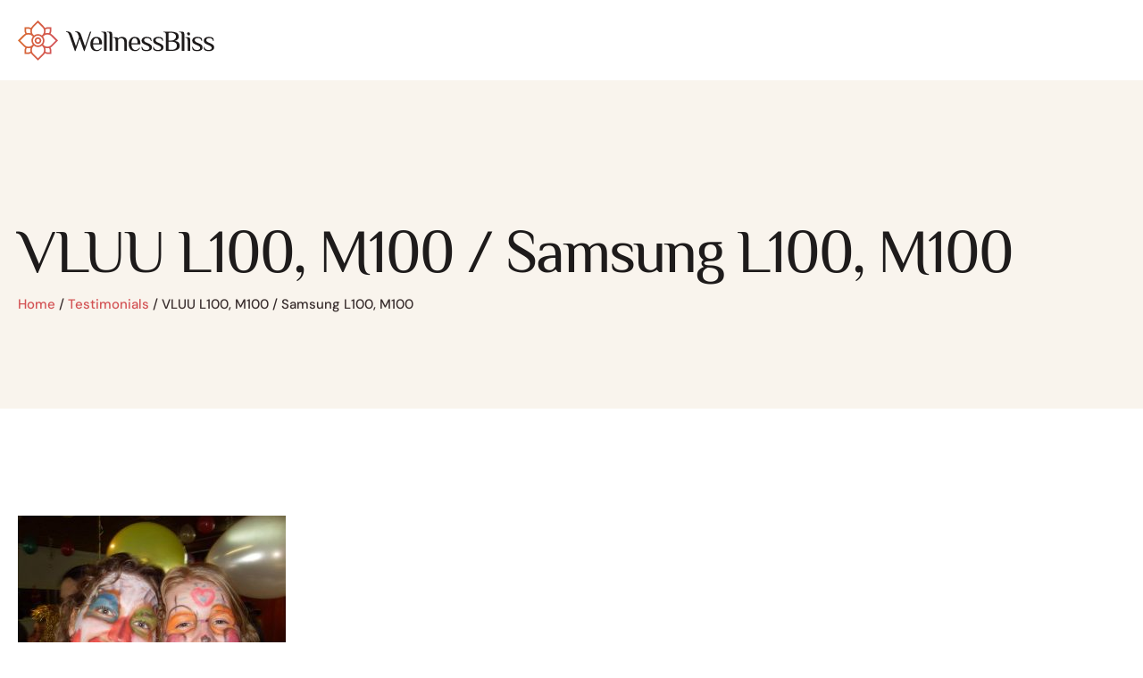

--- FILE ---
content_type: text/html; charset=UTF-8
request_url: https://volunteerisrael.com/testimonials-1/vluu-l100-m100-samsung-l100-m100-3/
body_size: 13535
content:
<!doctype html>
<html lang="en-US">
<head>
	<meta charset="UTF-8" />
	<meta name="viewport" content="width=device-width, initial-scale=1" />
	<link rel="profile" href="https://gmpg.org/xfn/11" />
	<title>VLUU L100, M100  / Samsung L100, M100 &#8211; Volunteer Israel</title>
<meta name='robots' content='max-image-preview:large' />
	<style>img:is([sizes="auto" i], [sizes^="auto," i]) { contain-intrinsic-size: 3000px 1500px }</style>
	<link rel="alternate" type="application/rss+xml" title="Volunteer Israel &raquo; Feed" href="https://volunteerisrael.com/feed/" />
<link rel="alternate" type="application/rss+xml" title="Volunteer Israel &raquo; Comments Feed" href="https://volunteerisrael.com/comments/feed/" />
<link rel="alternate" type="text/calendar" title="Volunteer Israel &raquo; iCal Feed" href="https://volunteerisrael.com/events/?ical=1" />
<link rel="alternate" type="application/rss+xml" title="Volunteer Israel &raquo; VLUU L100, M100  / Samsung L100, M100 Comments Feed" href="https://volunteerisrael.com/testimonials-1/vluu-l100-m100-samsung-l100-m100-3/feed/" />
<script type="text/javascript">
/* <![CDATA[ */
window._wpemojiSettings = {"baseUrl":"https:\/\/s.w.org\/images\/core\/emoji\/16.0.1\/72x72\/","ext":".png","svgUrl":"https:\/\/s.w.org\/images\/core\/emoji\/16.0.1\/svg\/","svgExt":".svg","source":{"concatemoji":"https:\/\/volunteerisrael.com\/wp-includes\/js\/wp-emoji-release.min.js?ver=6.8.2"}};
/*! This file is auto-generated */
!function(s,n){var o,i,e;function c(e){try{var t={supportTests:e,timestamp:(new Date).valueOf()};sessionStorage.setItem(o,JSON.stringify(t))}catch(e){}}function p(e,t,n){e.clearRect(0,0,e.canvas.width,e.canvas.height),e.fillText(t,0,0);var t=new Uint32Array(e.getImageData(0,0,e.canvas.width,e.canvas.height).data),a=(e.clearRect(0,0,e.canvas.width,e.canvas.height),e.fillText(n,0,0),new Uint32Array(e.getImageData(0,0,e.canvas.width,e.canvas.height).data));return t.every(function(e,t){return e===a[t]})}function u(e,t){e.clearRect(0,0,e.canvas.width,e.canvas.height),e.fillText(t,0,0);for(var n=e.getImageData(16,16,1,1),a=0;a<n.data.length;a++)if(0!==n.data[a])return!1;return!0}function f(e,t,n,a){switch(t){case"flag":return n(e,"\ud83c\udff3\ufe0f\u200d\u26a7\ufe0f","\ud83c\udff3\ufe0f\u200b\u26a7\ufe0f")?!1:!n(e,"\ud83c\udde8\ud83c\uddf6","\ud83c\udde8\u200b\ud83c\uddf6")&&!n(e,"\ud83c\udff4\udb40\udc67\udb40\udc62\udb40\udc65\udb40\udc6e\udb40\udc67\udb40\udc7f","\ud83c\udff4\u200b\udb40\udc67\u200b\udb40\udc62\u200b\udb40\udc65\u200b\udb40\udc6e\u200b\udb40\udc67\u200b\udb40\udc7f");case"emoji":return!a(e,"\ud83e\udedf")}return!1}function g(e,t,n,a){var r="undefined"!=typeof WorkerGlobalScope&&self instanceof WorkerGlobalScope?new OffscreenCanvas(300,150):s.createElement("canvas"),o=r.getContext("2d",{willReadFrequently:!0}),i=(o.textBaseline="top",o.font="600 32px Arial",{});return e.forEach(function(e){i[e]=t(o,e,n,a)}),i}function t(e){var t=s.createElement("script");t.src=e,t.defer=!0,s.head.appendChild(t)}"undefined"!=typeof Promise&&(o="wpEmojiSettingsSupports",i=["flag","emoji"],n.supports={everything:!0,everythingExceptFlag:!0},e=new Promise(function(e){s.addEventListener("DOMContentLoaded",e,{once:!0})}),new Promise(function(t){var n=function(){try{var e=JSON.parse(sessionStorage.getItem(o));if("object"==typeof e&&"number"==typeof e.timestamp&&(new Date).valueOf()<e.timestamp+604800&&"object"==typeof e.supportTests)return e.supportTests}catch(e){}return null}();if(!n){if("undefined"!=typeof Worker&&"undefined"!=typeof OffscreenCanvas&&"undefined"!=typeof URL&&URL.createObjectURL&&"undefined"!=typeof Blob)try{var e="postMessage("+g.toString()+"("+[JSON.stringify(i),f.toString(),p.toString(),u.toString()].join(",")+"));",a=new Blob([e],{type:"text/javascript"}),r=new Worker(URL.createObjectURL(a),{name:"wpTestEmojiSupports"});return void(r.onmessage=function(e){c(n=e.data),r.terminate(),t(n)})}catch(e){}c(n=g(i,f,p,u))}t(n)}).then(function(e){for(var t in e)n.supports[t]=e[t],n.supports.everything=n.supports.everything&&n.supports[t],"flag"!==t&&(n.supports.everythingExceptFlag=n.supports.everythingExceptFlag&&n.supports[t]);n.supports.everythingExceptFlag=n.supports.everythingExceptFlag&&!n.supports.flag,n.DOMReady=!1,n.readyCallback=function(){n.DOMReady=!0}}).then(function(){return e}).then(function(){var e;n.supports.everything||(n.readyCallback(),(e=n.source||{}).concatemoji?t(e.concatemoji):e.wpemoji&&e.twemoji&&(t(e.twemoji),t(e.wpemoji)))}))}((window,document),window._wpemojiSettings);
/* ]]> */
</script>
<link rel='stylesheet' id='tribe_events_stylesheet_url-css' href='https://volunteerisrael.com/wp-content/uploads/elementor/css/wellness-bliss-tribe-events.min.css?ver=1.0.0' type='text/css' media='all' />
<style id='tribe_events_stylesheet_url-inline-css' type='text/css'>
:root {
				/* Customizer-added Events Bar styles */
				--tec-featured-color-scheme-custom: #382d2d;
--tec-color-text-events-bar-input: #382d2d;
--tec-color-text-events-bar-input-placeholder: #382d2d;
--tec-opacity-events-bar-input-placeholder: 0.6;
--tec-color-text-view-selector-list-item: #382d2d;
--tec-color-text-events-bar-submit-button: #FFFFFF;
--tec-color-background-events-bar-submit-button: #D96B2F;
--tec-font-size-0: 11px;
--tec-font-size-1: 12px;
--tec-font-size-2: 14px;
--tec-font-size-3: 16px;
--tec-font-size-4: 18px;
--tec-font-size-5: 20px;
--tec-font-size-6: 22px;
--tec-font-size-7: 24px;
--tec-font-size-8: 28px;
--tec-font-size-9: 32px;
--tec-font-size-10: 42px;
--tec-font-size: 16px;
--tec-color-text-events-title: #382d2d;
--tec-color-text-event-title: #382d2d;
--tec-color-text-event-date: #382d2d;
--tec-color-text-event-date-secondary: #382d2d;
--tec-color-link-primary: #D35355;
--tec-color-link-accent: #382d2d;
--tec-color-accent-primary: #382d2d;
--tec-color-text-view-selector-list-item-hover: #382d2d;
--tec-color-accent-primary-background-datepicker: #382d2d;
--tec-color-button-primary: #382d2d;
--tec-color-day-marker-current-month: #382d2d;
--tec-color-accent-primary-multiday: rgba(56, 45, 45,0.24);
--tec-color-accent-primary-multiday-hover: rgba(56, 45, 45,0.34);
--tec-color-accent-primary-background: rgba(56, 45, 45,0.1);
--tec-color-background-secondary-datepicker: rgba(56, 45, 45,0.5);
--tec-color-button-primary-background: rgba(56, 45, 45,0.07);
--tec-color-day-marker-current-month-hover: rgba(56, 45, 45,0.8);
--tec-color-day-marker-current-month-active: rgba(56, 45, 45,0.9);
--tec-color-background-primary-multiday: rgba(56, 45, 45, 0.24);
--tec-color-background-primary-multiday-hover: rgba(56, 45, 45, 0.34);
--tec-color-background-primary-multiday-active: rgba(56, 45, 45, 0.34);
--tec-color-background-secondary-multiday: rgba(56, 45, 45, 0.24);
--tec-color-background-secondary-multiday-hover: rgba(56, 45, 45, 0.34);



--tec-color-border-secondary-month-grid: #ede2d7;
--tec-color-border-active-month-grid-hover: #ede2d7;
--tec-color-text-day-of-week-month: #382d2d;
--tec-color-day-marker-month: #382d2d;
--tec-color-day-marker-past-month: #382d2d;




			}
</style>
<link rel='stylesheet' id='cmsmasters-default-vars-css' href='https://volunteerisrael.com/wp-content/themes/wellness-bliss/theme-config/assets/css/default-vars.min.css?ver=1.0.0' type='text/css' media='all' />
<style id='wp-emoji-styles-inline-css' type='text/css'>

	img.wp-smiley, img.emoji {
		display: inline !important;
		border: none !important;
		box-shadow: none !important;
		height: 1em !important;
		width: 1em !important;
		margin: 0 0.07em !important;
		vertical-align: -0.1em !important;
		background: none !important;
		padding: 0 !important;
	}
</style>
<style id='classic-theme-styles-inline-css' type='text/css'>
/*! This file is auto-generated */
.wp-block-button__link{color:#fff;background-color:#32373c;border-radius:9999px;box-shadow:none;text-decoration:none;padding:calc(.667em + 2px) calc(1.333em + 2px);font-size:1.125em}.wp-block-file__button{background:#32373c;color:#fff;text-decoration:none}
</style>
<style id='global-styles-inline-css' type='text/css'>
:root{--wp--preset--aspect-ratio--square: 1;--wp--preset--aspect-ratio--4-3: 4/3;--wp--preset--aspect-ratio--3-4: 3/4;--wp--preset--aspect-ratio--3-2: 3/2;--wp--preset--aspect-ratio--2-3: 2/3;--wp--preset--aspect-ratio--16-9: 16/9;--wp--preset--aspect-ratio--9-16: 9/16;--wp--preset--color--black: #000000;--wp--preset--color--cyan-bluish-gray: #abb8c3;--wp--preset--color--white: #ffffff;--wp--preset--color--pale-pink: #f78da7;--wp--preset--color--vivid-red: #cf2e2e;--wp--preset--color--luminous-vivid-orange: #ff6900;--wp--preset--color--luminous-vivid-amber: #fcb900;--wp--preset--color--light-green-cyan: #7bdcb5;--wp--preset--color--vivid-green-cyan: #00d084;--wp--preset--color--pale-cyan-blue: #8ed1fc;--wp--preset--color--vivid-cyan-blue: #0693e3;--wp--preset--color--vivid-purple: #9b51e0;--wp--preset--color--cmsmasters-colors-text: var(--cmsmasters-colors-text);--wp--preset--color--cmsmasters-colors-link: var(--cmsmasters-colors-link);--wp--preset--color--cmsmasters-colors-hover: var(--cmsmasters-colors-hover);--wp--preset--color--cmsmasters-colors-heading: var(--cmsmasters-colors-heading);--wp--preset--color--cmsmasters-colors-bg: var(--cmsmasters-colors-bg);--wp--preset--color--cmsmasters-colors-alternate: var(--cmsmasters-colors-alternate);--wp--preset--color--cmsmasters-colors-bd: var(--cmsmasters-colors-bd);--wp--preset--gradient--vivid-cyan-blue-to-vivid-purple: linear-gradient(135deg,rgba(6,147,227,1) 0%,rgb(155,81,224) 100%);--wp--preset--gradient--light-green-cyan-to-vivid-green-cyan: linear-gradient(135deg,rgb(122,220,180) 0%,rgb(0,208,130) 100%);--wp--preset--gradient--luminous-vivid-amber-to-luminous-vivid-orange: linear-gradient(135deg,rgba(252,185,0,1) 0%,rgba(255,105,0,1) 100%);--wp--preset--gradient--luminous-vivid-orange-to-vivid-red: linear-gradient(135deg,rgba(255,105,0,1) 0%,rgb(207,46,46) 100%);--wp--preset--gradient--very-light-gray-to-cyan-bluish-gray: linear-gradient(135deg,rgb(238,238,238) 0%,rgb(169,184,195) 100%);--wp--preset--gradient--cool-to-warm-spectrum: linear-gradient(135deg,rgb(74,234,220) 0%,rgb(151,120,209) 20%,rgb(207,42,186) 40%,rgb(238,44,130) 60%,rgb(251,105,98) 80%,rgb(254,248,76) 100%);--wp--preset--gradient--blush-light-purple: linear-gradient(135deg,rgb(255,206,236) 0%,rgb(152,150,240) 100%);--wp--preset--gradient--blush-bordeaux: linear-gradient(135deg,rgb(254,205,165) 0%,rgb(254,45,45) 50%,rgb(107,0,62) 100%);--wp--preset--gradient--luminous-dusk: linear-gradient(135deg,rgb(255,203,112) 0%,rgb(199,81,192) 50%,rgb(65,88,208) 100%);--wp--preset--gradient--pale-ocean: linear-gradient(135deg,rgb(255,245,203) 0%,rgb(182,227,212) 50%,rgb(51,167,181) 100%);--wp--preset--gradient--electric-grass: linear-gradient(135deg,rgb(202,248,128) 0%,rgb(113,206,126) 100%);--wp--preset--gradient--midnight: linear-gradient(135deg,rgb(2,3,129) 0%,rgb(40,116,252) 100%);--wp--preset--font-size--small: 13px;--wp--preset--font-size--medium: 20px;--wp--preset--font-size--large: 36px;--wp--preset--font-size--x-large: 42px;--wp--preset--font-family--inter: "Inter", sans-serif;--wp--preset--font-family--cardo: Cardo;--wp--preset--spacing--20: 0.44rem;--wp--preset--spacing--30: 0.67rem;--wp--preset--spacing--40: 1rem;--wp--preset--spacing--50: 1.5rem;--wp--preset--spacing--60: 2.25rem;--wp--preset--spacing--70: 3.38rem;--wp--preset--spacing--80: 5.06rem;--wp--preset--shadow--natural: 6px 6px 9px rgba(0, 0, 0, 0.2);--wp--preset--shadow--deep: 12px 12px 50px rgba(0, 0, 0, 0.4);--wp--preset--shadow--sharp: 6px 6px 0px rgba(0, 0, 0, 0.2);--wp--preset--shadow--outlined: 6px 6px 0px -3px rgba(255, 255, 255, 1), 6px 6px rgba(0, 0, 0, 1);--wp--preset--shadow--crisp: 6px 6px 0px rgba(0, 0, 0, 1);}:where(.is-layout-flex){gap: 0.5em;}:where(.is-layout-grid){gap: 0.5em;}body .is-layout-flex{display: flex;}.is-layout-flex{flex-wrap: wrap;align-items: center;}.is-layout-flex > :is(*, div){margin: 0;}body .is-layout-grid{display: grid;}.is-layout-grid > :is(*, div){margin: 0;}:where(.wp-block-columns.is-layout-flex){gap: 2em;}:where(.wp-block-columns.is-layout-grid){gap: 2em;}:where(.wp-block-post-template.is-layout-flex){gap: 1.25em;}:where(.wp-block-post-template.is-layout-grid){gap: 1.25em;}.has-black-color{color: var(--wp--preset--color--black) !important;}.has-cyan-bluish-gray-color{color: var(--wp--preset--color--cyan-bluish-gray) !important;}.has-white-color{color: var(--wp--preset--color--white) !important;}.has-pale-pink-color{color: var(--wp--preset--color--pale-pink) !important;}.has-vivid-red-color{color: var(--wp--preset--color--vivid-red) !important;}.has-luminous-vivid-orange-color{color: var(--wp--preset--color--luminous-vivid-orange) !important;}.has-luminous-vivid-amber-color{color: var(--wp--preset--color--luminous-vivid-amber) !important;}.has-light-green-cyan-color{color: var(--wp--preset--color--light-green-cyan) !important;}.has-vivid-green-cyan-color{color: var(--wp--preset--color--vivid-green-cyan) !important;}.has-pale-cyan-blue-color{color: var(--wp--preset--color--pale-cyan-blue) !important;}.has-vivid-cyan-blue-color{color: var(--wp--preset--color--vivid-cyan-blue) !important;}.has-vivid-purple-color{color: var(--wp--preset--color--vivid-purple) !important;}.has-black-background-color{background-color: var(--wp--preset--color--black) !important;}.has-cyan-bluish-gray-background-color{background-color: var(--wp--preset--color--cyan-bluish-gray) !important;}.has-white-background-color{background-color: var(--wp--preset--color--white) !important;}.has-pale-pink-background-color{background-color: var(--wp--preset--color--pale-pink) !important;}.has-vivid-red-background-color{background-color: var(--wp--preset--color--vivid-red) !important;}.has-luminous-vivid-orange-background-color{background-color: var(--wp--preset--color--luminous-vivid-orange) !important;}.has-luminous-vivid-amber-background-color{background-color: var(--wp--preset--color--luminous-vivid-amber) !important;}.has-light-green-cyan-background-color{background-color: var(--wp--preset--color--light-green-cyan) !important;}.has-vivid-green-cyan-background-color{background-color: var(--wp--preset--color--vivid-green-cyan) !important;}.has-pale-cyan-blue-background-color{background-color: var(--wp--preset--color--pale-cyan-blue) !important;}.has-vivid-cyan-blue-background-color{background-color: var(--wp--preset--color--vivid-cyan-blue) !important;}.has-vivid-purple-background-color{background-color: var(--wp--preset--color--vivid-purple) !important;}.has-black-border-color{border-color: var(--wp--preset--color--black) !important;}.has-cyan-bluish-gray-border-color{border-color: var(--wp--preset--color--cyan-bluish-gray) !important;}.has-white-border-color{border-color: var(--wp--preset--color--white) !important;}.has-pale-pink-border-color{border-color: var(--wp--preset--color--pale-pink) !important;}.has-vivid-red-border-color{border-color: var(--wp--preset--color--vivid-red) !important;}.has-luminous-vivid-orange-border-color{border-color: var(--wp--preset--color--luminous-vivid-orange) !important;}.has-luminous-vivid-amber-border-color{border-color: var(--wp--preset--color--luminous-vivid-amber) !important;}.has-light-green-cyan-border-color{border-color: var(--wp--preset--color--light-green-cyan) !important;}.has-vivid-green-cyan-border-color{border-color: var(--wp--preset--color--vivid-green-cyan) !important;}.has-pale-cyan-blue-border-color{border-color: var(--wp--preset--color--pale-cyan-blue) !important;}.has-vivid-cyan-blue-border-color{border-color: var(--wp--preset--color--vivid-cyan-blue) !important;}.has-vivid-purple-border-color{border-color: var(--wp--preset--color--vivid-purple) !important;}.has-vivid-cyan-blue-to-vivid-purple-gradient-background{background: var(--wp--preset--gradient--vivid-cyan-blue-to-vivid-purple) !important;}.has-light-green-cyan-to-vivid-green-cyan-gradient-background{background: var(--wp--preset--gradient--light-green-cyan-to-vivid-green-cyan) !important;}.has-luminous-vivid-amber-to-luminous-vivid-orange-gradient-background{background: var(--wp--preset--gradient--luminous-vivid-amber-to-luminous-vivid-orange) !important;}.has-luminous-vivid-orange-to-vivid-red-gradient-background{background: var(--wp--preset--gradient--luminous-vivid-orange-to-vivid-red) !important;}.has-very-light-gray-to-cyan-bluish-gray-gradient-background{background: var(--wp--preset--gradient--very-light-gray-to-cyan-bluish-gray) !important;}.has-cool-to-warm-spectrum-gradient-background{background: var(--wp--preset--gradient--cool-to-warm-spectrum) !important;}.has-blush-light-purple-gradient-background{background: var(--wp--preset--gradient--blush-light-purple) !important;}.has-blush-bordeaux-gradient-background{background: var(--wp--preset--gradient--blush-bordeaux) !important;}.has-luminous-dusk-gradient-background{background: var(--wp--preset--gradient--luminous-dusk) !important;}.has-pale-ocean-gradient-background{background: var(--wp--preset--gradient--pale-ocean) !important;}.has-electric-grass-gradient-background{background: var(--wp--preset--gradient--electric-grass) !important;}.has-midnight-gradient-background{background: var(--wp--preset--gradient--midnight) !important;}.has-small-font-size{font-size: var(--wp--preset--font-size--small) !important;}.has-medium-font-size{font-size: var(--wp--preset--font-size--medium) !important;}.has-large-font-size{font-size: var(--wp--preset--font-size--large) !important;}.has-x-large-font-size{font-size: var(--wp--preset--font-size--x-large) !important;}
:where(.wp-block-post-template.is-layout-flex){gap: 1.25em;}:where(.wp-block-post-template.is-layout-grid){gap: 1.25em;}
:where(.wp-block-columns.is-layout-flex){gap: 2em;}:where(.wp-block-columns.is-layout-grid){gap: 2em;}
:root :where(.wp-block-pullquote){font-size: 1.5em;line-height: 1.6;}
</style>
<link rel='stylesheet' id='contact-form-7-css' href='https://volunteerisrael.com/wp-content/plugins/contact-form-7/includes/css/styles.css?ver=6.1.4' type='text/css' media='all' />
<link rel='stylesheet' id='woocommerce-layout-css' href='https://volunteerisrael.com/wp-content/plugins/woocommerce/assets/css/woocommerce-layout.css?ver=10.4.3' type='text/css' media='all' />
<link rel='stylesheet' id='woocommerce-smallscreen-css' href='https://volunteerisrael.com/wp-content/plugins/woocommerce/assets/css/woocommerce-smallscreen.css?ver=10.4.3' type='text/css' media='only screen and (max-width: 768px)' />
<link rel='stylesheet' id='woocommerce-general-css' href='https://volunteerisrael.com/wp-content/uploads/elementor/css/wellness-bliss-woocommerce.min.css?ver=1.0.0' type='text/css' media='all' />
<style id='woocommerce-inline-inline-css' type='text/css'>
.woocommerce form .form-row .required { visibility: visible; }
</style>
<link rel='stylesheet' id='tec-events-elementor-widgets-base-styles-css' href='https://volunteerisrael.com/wp-content/plugins/the-events-calendar/build/css/integrations/plugins/elementor/widgets/widget-base.css?ver=6.15.14' type='text/css' media='all' />
<link rel='stylesheet' id='wellness-bliss-root-style-css' href='https://volunteerisrael.com/wp-content/themes/wellness-bliss/style.css?ver=1.0.0' type='text/css' media='all' />
<link rel='stylesheet' id='elementor-icons-css' href='https://volunteerisrael.com/wp-content/plugins/elementor/assets/lib/eicons/css/elementor-icons.min.css?ver=5.46.0' type='text/css' media='all' />
<link rel='stylesheet' id='wellness-bliss-frontend-css' href='https://volunteerisrael.com/wp-content/uploads/elementor/css/wellness-bliss-frontend.min.css?ver=screen' type='text/css' media='all' />
<link rel='stylesheet' id='wellness-bliss-gutenberg-css' href='https://volunteerisrael.com/wp-content/uploads/elementor/css/wellness-bliss-gutenberg-wp-frontend.min.css?ver=1.0.0' type='text/css' media='all' />
<style id='wellness-bliss-gutenberg-inline-css' type='text/css'>

			.has-cmsmasters-colors-text-color {
				color: var(--cmsmasters-colors-text) !important;
			}

			.has-cmsmasters-colors-text-background-color {
				background-color: var(--cmsmasters-colors-text) !important;
			}
			
			.has-cmsmasters-colors-link-color {
				color: var(--cmsmasters-colors-link) !important;
			}

			.has-cmsmasters-colors-link-background-color {
				background-color: var(--cmsmasters-colors-link) !important;
			}
			
			.has-cmsmasters-colors-hover-color {
				color: var(--cmsmasters-colors-hover) !important;
			}

			.has-cmsmasters-colors-hover-background-color {
				background-color: var(--cmsmasters-colors-hover) !important;
			}
			
			.has-cmsmasters-colors-heading-color {
				color: var(--cmsmasters-colors-heading) !important;
			}

			.has-cmsmasters-colors-heading-background-color {
				background-color: var(--cmsmasters-colors-heading) !important;
			}
			
			.has-cmsmasters-colors-bg-color {
				color: var(--cmsmasters-colors-bg) !important;
			}

			.has-cmsmasters-colors-bg-background-color {
				background-color: var(--cmsmasters-colors-bg) !important;
			}
			
			.has-cmsmasters-colors-alternate-color {
				color: var(--cmsmasters-colors-alternate) !important;
			}

			.has-cmsmasters-colors-alternate-background-color {
				background-color: var(--cmsmasters-colors-alternate) !important;
			}
			
			.has-cmsmasters-colors-bd-color {
				color: var(--cmsmasters-colors-bd) !important;
			}

			.has-cmsmasters-colors-bd-background-color {
				background-color: var(--cmsmasters-colors-bd) !important;
			}
			
</style>
<link rel='stylesheet' id='elementor-frontend-css' href='https://volunteerisrael.com/wp-content/uploads/elementor/css/custom-frontend.min.css?ver=1768917575' type='text/css' media='all' />
<link rel='stylesheet' id='elementor-post-302-css' href='https://volunteerisrael.com/wp-content/uploads/elementor/css/post-302.css?ver=1768917575' type='text/css' media='all' />
<link rel='stylesheet' id='cmsmasters-icons-css' href='https://volunteerisrael.com/wp-content/plugins/cmsmasters-elementor-addon/assets/lib/cmsicons/css/cmsmasters-icons.min.css?ver=1.0.0' type='text/css' media='all' />
<link rel='stylesheet' id='cmsmasters-frontend-css' href='https://volunteerisrael.com/wp-content/uploads/elementor/css/cmsmasters-custom-frontend.min.css?ver=1768917575' type='text/css' media='all' />
<link rel='stylesheet' id='wc-frontend-css' href='https://volunteerisrael.com/wp-content/uploads/elementor/css/wellness-bliss-wc-frontend.min.css?ver=1.0.0' type='text/css' media='all' />
<link rel='stylesheet' id='widget-heading-css' href='https://volunteerisrael.com/wp-content/plugins/elementor/assets/css/widget-heading.min.css?ver=3.34.2' type='text/css' media='all' />
<link rel='stylesheet' id='widget-cmsmasters-mailchimp-css' href='https://volunteerisrael.com/wp-content/uploads/elementor/css/cmsmasters-custom-widget-cmsmasters-mailchimp.min.css?ver=1768917575' type='text/css' media='all' />
<link rel='stylesheet' id='elementor-icons-shared-0-css' href='https://volunteerisrael.com/wp-content/plugins/elementor/assets/lib/font-awesome/css/fontawesome.min.css?ver=5.15.3' type='text/css' media='all' />
<link rel='stylesheet' id='elementor-icons-fa-solid-css' href='https://volunteerisrael.com/wp-content/plugins/elementor/assets/lib/font-awesome/css/solid.min.css?ver=5.15.3' type='text/css' media='all' />
<link rel='stylesheet' id='elementor-icons-fa-brands-css' href='https://volunteerisrael.com/wp-content/plugins/elementor/assets/lib/font-awesome/css/brands.min.css?ver=5.15.3' type='text/css' media='all' />
<link rel='stylesheet' id='elementor-icons-fa-regular-css' href='https://volunteerisrael.com/wp-content/plugins/elementor/assets/lib/font-awesome/css/regular.min.css?ver=5.15.3' type='text/css' media='all' />
<link rel='stylesheet' id='widget-cmsmasters-site-logo-css' href='https://volunteerisrael.com/wp-content/uploads/elementor/css/cmsmasters-custom-widget-cmsmasters-site-logo.min.css?ver=1768917575' type='text/css' media='all' />
<link rel='stylesheet' id='widget-cmsmasters-icon-list-css' href='https://volunteerisrael.com/wp-content/uploads/elementor/css/cmsmasters-custom-widget-cmsmasters-icon-list.min.css?ver=1768917575' type='text/css' media='all' />
<link rel='stylesheet' id='widget-social-icons-css' href='https://volunteerisrael.com/wp-content/plugins/elementor/assets/css/widget-social-icons.min.css?ver=3.34.2' type='text/css' media='all' />
<link rel='stylesheet' id='e-apple-webkit-css' href='https://volunteerisrael.com/wp-content/uploads/elementor/css/custom-apple-webkit.min.css?ver=1768917575' type='text/css' media='all' />
<link rel='stylesheet' id='widget-cmsmasters-nav-menu-css' href='https://volunteerisrael.com/wp-content/uploads/elementor/css/cmsmasters-custom-widget-cmsmasters-nav-menu.min.css?ver=1768917575' type='text/css' media='all' />
<link rel='stylesheet' id='elementor-post-10380-css' href='https://volunteerisrael.com/wp-content/uploads/elementor/css/post-10380.css?ver=1768917465' type='text/css' media='all' />
<link rel='stylesheet' id='elementor-icons-Local-Icons-css' href='//volunteerisrael.com/wp-content/uploads/elementor/cmsmasters-local-icons/Local-Icons/style.css?ver=1.0.0' type='text/css' media='all' />
<link rel='stylesheet' id='testimonials_bxslider_css-css' href='https://volunteerisrael.com/wp-content/plugins/testimonialslider/css/jquery.bxslider.css?ver=6.8.2' type='text/css' media='all' />
<script type="text/javascript" src="https://volunteerisrael.com/wp-includes/js/jquery/jquery.min.js?ver=3.7.1" id="jquery-core-js"></script>
<script type="text/javascript" src="https://volunteerisrael.com/wp-includes/js/jquery/jquery-migrate.min.js?ver=3.4.1" id="jquery-migrate-js"></script>
<script type="text/javascript" src="https://volunteerisrael.com/wp-content/plugins/woocommerce/assets/js/jquery-blockui/jquery.blockUI.min.js?ver=2.7.0-wc.10.4.3" id="wc-jquery-blockui-js" defer="defer" data-wp-strategy="defer"></script>
<script type="text/javascript" id="wc-add-to-cart-js-extra">
/* <![CDATA[ */
var wc_add_to_cart_params = {"ajax_url":"\/wp-admin\/admin-ajax.php","wc_ajax_url":"\/?wc-ajax=%%endpoint%%","i18n_view_cart":"View cart","cart_url":"https:\/\/volunteerisrael.com\/cart\/","is_cart":"","cart_redirect_after_add":"no"};
/* ]]> */
</script>
<script type="text/javascript" src="https://volunteerisrael.com/wp-content/plugins/woocommerce/assets/js/frontend/add-to-cart.min.js?ver=10.4.3" id="wc-add-to-cart-js" defer="defer" data-wp-strategy="defer"></script>
<script type="text/javascript" src="https://volunteerisrael.com/wp-content/plugins/woocommerce/assets/js/js-cookie/js.cookie.min.js?ver=2.1.4-wc.10.4.3" id="wc-js-cookie-js" defer="defer" data-wp-strategy="defer"></script>
<script type="text/javascript" id="woocommerce-js-extra">
/* <![CDATA[ */
var woocommerce_params = {"ajax_url":"\/wp-admin\/admin-ajax.php","wc_ajax_url":"\/?wc-ajax=%%endpoint%%","i18n_password_show":"Show password","i18n_password_hide":"Hide password"};
/* ]]> */
</script>
<script type="text/javascript" src="https://volunteerisrael.com/wp-content/plugins/woocommerce/assets/js/frontend/woocommerce.min.js?ver=10.4.3" id="woocommerce-js" defer="defer" data-wp-strategy="defer"></script>
<script type="text/javascript" src="https://volunteerisrael.com/wp-content/plugins/testimonialslider/js/jquery.bxslider.min.js?ver=6.8.2" id="testimonials_slide_js-js"></script>
<link rel="https://api.w.org/" href="https://volunteerisrael.com/wp-json/" /><link rel="alternate" title="JSON" type="application/json" href="https://volunteerisrael.com/wp-json/wp/v2/media/161" /><link rel="EditURI" type="application/rsd+xml" title="RSD" href="https://volunteerisrael.com/xmlrpc.php?rsd" />
<meta name="generator" content="WordPress 6.8.2" />
<meta name="generator" content="WooCommerce 10.4.3" />
<link rel='shortlink' href='https://volunteerisrael.com/?p=161' />
<link rel="alternate" title="oEmbed (JSON)" type="application/json+oembed" href="https://volunteerisrael.com/wp-json/oembed/1.0/embed?url=https%3A%2F%2Fvolunteerisrael.com%2Ftestimonials-1%2Fvluu-l100-m100-samsung-l100-m100-3%2F" />
<link rel="alternate" title="oEmbed (XML)" type="text/xml+oembed" href="https://volunteerisrael.com/wp-json/oembed/1.0/embed?url=https%3A%2F%2Fvolunteerisrael.com%2Ftestimonials-1%2Fvluu-l100-m100-samsung-l100-m100-3%2F&#038;format=xml" />
<meta name="tec-api-version" content="v1"><meta name="tec-api-origin" content="https://volunteerisrael.com"><link rel="alternate" href="https://volunteerisrael.com/wp-json/tribe/events/v1/" />	<noscript><style>.woocommerce-product-gallery{ opacity: 1 !important; }</style></noscript>
	<meta name="generator" content="Elementor 3.34.2; features: additional_custom_breakpoints; settings: css_print_method-external, google_font-enabled, font_display-auto">
<!-- Meta Pixel Code -->
<script>
  !function(f,b,e,v,n,t,s)
  {if(f.fbq)return;n=f.fbq=function(){n.callMethod?
  n.callMethod.apply(n,arguments):n.queue.push(arguments)};
  if(!f._fbq)f._fbq=n;n.push=n;n.loaded=!0;n.version='2.0';
  n.queue=[];t=b.createElement(e);t.async=!0;
  t.src=v;s=b.getElementsByTagName(e)[0];
  s.parentNode.insertBefore(t,s)}(window, document,'script',
  'https://connect.facebook.net/en_US/fbevents.js');
  fbq('init', '753528092432017');
  fbq('track', 'PageView');
</script>
<noscript><img height="1" width="1" style="display:none"
  src="https://www.facebook.com/tr?id=753528092432017&ev=PageView&noscript=1"
/></noscript>
<!-- End Meta Pixel Code -->
<meta name="facebook-domain-verification" content="g5x328x1sv0fs0qd2l9oeerj8e5hjk" />
			<style>
				.e-con.e-parent:nth-of-type(n+4):not(.e-lazyloaded):not(.e-no-lazyload),
				.e-con.e-parent:nth-of-type(n+4):not(.e-lazyloaded):not(.e-no-lazyload) * {
					background-image: none !important;
				}
				@media screen and (max-height: 1024px) {
					.e-con.e-parent:nth-of-type(n+3):not(.e-lazyloaded):not(.e-no-lazyload),
					.e-con.e-parent:nth-of-type(n+3):not(.e-lazyloaded):not(.e-no-lazyload) * {
						background-image: none !important;
					}
				}
				@media screen and (max-height: 640px) {
					.e-con.e-parent:nth-of-type(n+2):not(.e-lazyloaded):not(.e-no-lazyload),
					.e-con.e-parent:nth-of-type(n+2):not(.e-lazyloaded):not(.e-no-lazyload) * {
						background-image: none !important;
					}
				}
			</style>
			<style class='wp-fonts-local' type='text/css'>
@font-face{font-family:Inter;font-style:normal;font-weight:300 900;font-display:fallback;src:url('https://volunteerisrael.com/wp-content/plugins/woocommerce/assets/fonts/Inter-VariableFont_slnt,wght.woff2') format('woff2');font-stretch:normal;}
@font-face{font-family:Cardo;font-style:normal;font-weight:400;font-display:fallback;src:url('https://volunteerisrael.com/wp-content/plugins/woocommerce/assets/fonts/cardo_normal_400.woff2') format('woff2');}
</style>
<link rel="icon" href="https://volunteerisrael.com/wp-content/uploads/2026/01/cropped-volunteer-israel-favicon-32x32.png" sizes="32x32" />
<link rel="icon" href="https://volunteerisrael.com/wp-content/uploads/2026/01/cropped-volunteer-israel-favicon-192x192.png" sizes="192x192" />
<link rel="apple-touch-icon" href="https://volunteerisrael.com/wp-content/uploads/2026/01/cropped-volunteer-israel-favicon-180x180.png" />
<meta name="msapplication-TileImage" content="https://volunteerisrael.com/wp-content/uploads/2026/01/cropped-volunteer-israel-favicon-270x270.png" />
<style id="kirki-inline-styles"></style></head>
<body id="cmsmasters_body" class="attachment wp-singular attachment-template-default attachmentid-161 attachment-jpeg wp-embed-responsive wp-theme-wellness-bliss theme-wellness-bliss woocommerce-no-js tribe-no-js cmsmasters-content-layout-fullwidth elementor-default elementor-kit-302">
<header id="header" class="cmsmasters_header">
<div class="cmsmasters-header-mid"><div class="cmsmasters-header-mid__outer"><div class="cmsmasters-header-mid__inner cmsmasters-type-wide"><div class="cmsmasters-header-mid-logo"><div class="cmsmasters-header-mid-logo__outer"><a href="https://volunteerisrael.com/" title="Volunteer Israel" class="cmsmasters-header-mid-logo__link"><img src="https://volunteerisrael.com/wp-content/uploads/2025/05/logo-2.svg" alt="Volunteer Israel" title="Volunteer Israel" class="cmsmasters-header-mid-logo__img cmsmasters-header-mid-logo-main"/></a></div></div></div></div></div></header>
<div class="cmsmasters-headline"><div class="cmsmasters-heading cmsmasters-heading-breadcrumbs-type-in_title"><div class="cmsmasters-heading__outer"><div class="cmsmasters-heading__inner"><div class="cmsmasters-heading__wrap"><h1 class="cmsmasters-heading__title">VLUU L100, M100  / Samsung L100, M100</h1></div><div class="cmsmasters-breadcrumbs__wrap"><a href="https://volunteerisrael.com/">Home</a><span class="cmsmasters-breadcrumbs__sep"> / </span><a href="https://volunteerisrael.com/testimonials-1/">Testimonials</a><span class="cmsmasters-breadcrumbs__sep"> / </span><span>VLUU L100, M100  / Samsung L100, M100</span></div></div></div></div></div><main id="main" class="cmsmasters-main site-main"><div class="cmsmasters-main__outer"><div class="cmsmasters-main__inner"><div class="cmsmasters-content-wrap"><div class="cmsmasters-content"><p class="attachment"><a href='https://volunteerisrael.com/wp-content/uploads/2016/05/Israel-220-1.jpg'><img fetchpriority="high" decoding="async" width="300" height="225" src="https://volunteerisrael.com/wp-content/uploads/2016/05/Israel-220-1-300x225.jpg" class="attachment-medium size-medium" alt="" srcset="https://volunteerisrael.com/wp-content/uploads/2016/05/Israel-220-1-300x225.jpg 300w, https://volunteerisrael.com/wp-content/uploads/2016/05/Israel-220-1-600x450.jpg 600w, https://volunteerisrael.com/wp-content/uploads/2016/05/Israel-220-1-768x576.jpg 768w, https://volunteerisrael.com/wp-content/uploads/2016/05/Israel-220-1.jpg 800w" sizes="(max-width: 300px) 100vw, 300px" /></a></p>
<div class="cmsmasters-single-comments cmsmasters-section-container">	<div id="respond" class="comment-respond">
		<h3 id="reply-title" class="comment-reply-title">Leave a Reply <small><a rel="nofollow" id="cancel-comment-reply-link" href="/testimonials-1/vluu-l100-m100-samsung-l100-m100-3/#respond" style="display:none;">Cancel reply</a></small></h3><form action="https://volunteerisrael.com/wp-comments-post.php" method="post" id="commentform" class="comment-form"><p class="comment-notes"><span id="email-notes">Your email address will not be published.</span> <span class="required-field-message">Required fields are marked <span class="required">*</span></span></p><p class="comment-form-comment"><textarea name="comment" id="comment" cols="67" rows="5" placeholder="Comment"></textarea></p><p class="comment-form-author"><input type="text" id="author" name="author" value="" size="35" placeholder="Your name *" /></p>
<p class="comment-form-email"><input type="text" id="email" name="email" value="" size="35" placeholder="Your email *" /></p>
<p class="form-submit"><input name="submit" type="submit" id="submit" class="submit" value="Post Comment" /> <input type='hidden' name='comment_post_ID' value='161' id='comment_post_ID' />
<input type='hidden' name='comment_parent' id='comment_parent' value='0' />
</p></form>	</div><!-- #respond -->
	</div></div></div></div></div></main></div></div></div></div></main><footer data-elementor-type="cmsmasters_footer" data-elementor-id="10380" class="elementor elementor-10380 cmsmasters-location-cmsmasters_footer" data-elementor-post-type="elementor_library">			<div class="elementor-inner">
				<div class="elementor-section-wrap">
					<section class="elementor-element elementor-element-f3dae16 e-flex e-con-boxed cmsmasters-block-default e-con e-parent" data-id="f3dae16" data-element_type="container" data-settings="{&quot;background_background&quot;:&quot;classic&quot;}">
					<div class="e-con-inner">
		<div class="elementor-element elementor-element-473fc5ac e-con-full elementor-hidden-widescreen elementor-hidden-desktop elementor-hidden-tablet elementor-hidden-mobile e-flex cmsmasters-block-default e-con e-child" data-id="473fc5ac" data-element_type="container">
				<div class="elementor-element elementor-element-3bf2816f elementor-widget__width-initial cmsmasters-block-default cmsmasters-sticky-default elementor-widget elementor-widget-heading" data-id="3bf2816f" data-element_type="widget" data-widget_type="heading.default">
				<div class="elementor-widget-container">
					<h2 class="elementor-heading-title elementor-size-default">Get a special 50% new client discount and unleash your health.</h2>				</div>
				</div>
		<div class="elementor-element elementor-element-18744efe e-con-full e-flex cmsmasters-block-default e-con e-child" data-id="18744efe" data-element_type="container">
				<div class="elementor-element elementor-element-326e03b5 cmsmasters-block-default cmsmasters-sticky-default elementor-widget elementor-widget-heading" data-id="326e03b5" data-element_type="widget" data-widget_type="heading.default">
				<div class="elementor-widget-container">
					<h6 class="elementor-heading-title elementor-size-default">Sign up to Newsletter</h6>				</div>
				</div>
				</div>
				</div>
		<div class="elementor-element elementor-element-5a5a767 e-flex e-con-boxed cmsmasters-block-default e-con e-child" data-id="5a5a767" data-element_type="container">
					<div class="e-con-inner">
		<div class="elementor-element elementor-element-7872eb7 e-con-full e-flex cmsmasters-block-default e-con e-child" data-id="7872eb7" data-element_type="container">
				<div class="elementor-element elementor-element-345d6830 cmsmasters-logo-type-image cmsmasters-block-default cmsmasters-sticky-default elementor-widget elementor-widget-cmsmasters-site-logo" data-id="345d6830" data-element_type="widget" data-widget_type="cmsmasters-site-logo.default">
				<div class="elementor-widget-container">
					<div class="elementor-widget-cmsmasters-site-logo__container"><div class="elementor-widget-cmsmasters-site-logo__image-container"><a href="https://volunteerisrael.com" class="elementor-widget-cmsmasters-site-logo__link" rel="nofollow"><img src="https://volunteerisrael.com/wp-content/uploads/2020/07/vi-logo.png" alt="Volunteer Israel" title="Volunteer Israel" class="elementor-widget-cmsmasters-site-logo__img elementor-widget-cmsmasters-site-logo-main"/></a></div></div>				</div>
				</div>
				</div>
		<section class="elementor-element elementor-element-1875563b e-con-full e-flex cmsmasters-block-default e-con e-child" data-id="1875563b" data-element_type="container">
				<div data-separate-animation-selector=".cmsmasters-widget-icon-list-item" data-text-animation-class="sequental, random, line, word, char" class="elementor-element elementor-element-5a5c7ca7 cmsmasters-widget-layout-column cmsmasters-widget-mobile-align-column-center cmsmasters-widget-tablet-align-column-center cmsmasters-widget-align-column-left cmsmasters-widget-direction-default cmsmasters-value-position-bottom cmsmasters-widget-marker-element-icon cmsmasters-widget-marker-view-default cmsmasters-block-default cmsmasters-sticky-default elementor-widget elementor-widget-cmsmasters-icon-list cmsmasters-widget-icon-list" data-id="5a5c7ca7" data-element_type="widget" data-widget_type="cmsmasters-icon-list.default">
				<div class="elementor-widget-container">
					<h3 class="cmsmasters-widget-icon-list-title">Address</h3>		<ul class="cmsmasters-widget-icon-list-items">
							<li class="cmsmasters-widget-icon-list-item">
								<span class="cmsmasters-widget-icon-list-item-text-wrap">
										<span class="cmsmasters-widget-icon-list-item-text-inner elementor-repeater-item-cbcbbd3">
						<span class="cmsmasters-widget-icon-list-item-text">
							7 Brand Street, Jerusalem 9387807						</span>
											</span>
				</span>
								</li>
							<li class="cmsmasters-widget-icon-list-item">
								<span class="cmsmasters-widget-icon-list-item-text-wrap">
										<span class="cmsmasters-widget-icon-list-item-text-inner elementor-repeater-item-78f2d94">
						<span class="cmsmasters-widget-icon-list-item-text cmsmasters-widget-icon-list-item-text">
													</span>
											</span>
				</span>
								</li>
					</ul>
						</div>
				</div>
				</section>
		<section class="elementor-element elementor-element-2b3bfbb3 e-con-full e-flex cmsmasters-block-default e-con e-child" data-id="2b3bfbb3" data-element_type="container">
				<div data-separate-animation-selector=".cmsmasters-widget-icon-list-item" data-text-animation-class="sequental, random, line, word, char" class="elementor-element elementor-element-501cb6f3 cmsmasters-widget-layout-column cmsmasters-widget-mobile-align-column-center cmsmasters-widget-tablet-align-column-center cmsmasters-widget-align-column-left cmsmasters-widget-direction-default cmsmasters-value-position-bottom cmsmasters-widget-marker-element-icon cmsmasters-widget-marker-view-default cmsmasters-block-default cmsmasters-sticky-default elementor-widget elementor-widget-cmsmasters-icon-list cmsmasters-widget-icon-list" data-id="501cb6f3" data-element_type="widget" data-widget_type="cmsmasters-icon-list.default">
				<div class="elementor-widget-container">
					<h3 class="cmsmasters-widget-icon-list-title">Work Days</h3>		<ul class="cmsmasters-widget-icon-list-items">
							<li class="cmsmasters-widget-icon-list-item">
								<span class="cmsmasters-widget-icon-list-item-text-wrap">
										<span class="cmsmasters-widget-icon-list-item-text-inner elementor-repeater-item-cbcbbd3">
						<span class="cmsmasters-widget-icon-list-item-text">
							Sunday to Friday						</span>
											</span>
				</span>
								</li>
					</ul>
						</div>
				</div>
				</section>
		<section class="elementor-element elementor-element-637caaf5 e-con-full e-flex cmsmasters-block-default e-con e-child" data-id="637caaf5" data-element_type="container">
				<div data-separate-animation-selector=".cmsmasters-widget-icon-list-item" data-text-animation-class="sequental, random, line, word, char" class="elementor-element elementor-element-7c5c7c69 cmsmasters-widget-layout-column cmsmasters-widget-tablet-align-column-center cmsmasters-widget-mobile-align-column-center cmsmasters-widget-align-column-left cmsmasters-widget-direction-default cmsmasters-value-position-bottom cmsmasters-widget-marker-element-icon cmsmasters-widget-marker-view-default cmsmasters-block-default cmsmasters-sticky-default elementor-widget elementor-widget-cmsmasters-icon-list cmsmasters-widget-icon-list" data-id="7c5c7c69" data-element_type="widget" data-widget_type="cmsmasters-icon-list.default">
				<div class="elementor-widget-container">
					<h3 class="cmsmasters-widget-icon-list-title">Contacts</h3>		<ul class="cmsmasters-widget-icon-list-items">
							<li class="cmsmasters-widget-icon-list-item active-icon-item">
								<span class="cmsmasters-widget-icon-list-item-text-wrap">
											<span class="cmsmasters-widget-icon-list-item-icon">
							<span>
																	<i aria-hidden="true" class="cmsmsdemo-icons- cmsms-demo-icons-phone"></i>															</span>
						</span>
										<span class="cmsmasters-widget-icon-list-item-text-inner elementor-repeater-item-9b9a38f active-link-item">
						<span class="cmsmasters-widget-icon-list-item-text">
							<a href="tel:+972%2052-300-3421⁩">+972 52-300-3421⁩</a>						</span>
											</span>
				</span>
								</li>
							<li class="cmsmasters-widget-icon-list-item active-icon-item">
								<span class="cmsmasters-widget-icon-list-item-text-wrap">
											<span class="cmsmasters-widget-icon-list-item-icon">
							<span>
																	<i aria-hidden="true" class="cmsmsdemo-icons- cmsms-demo-icons-letter"></i>															</span>
						</span>
										<span class="cmsmasters-widget-icon-list-item-text-inner elementor-repeater-item-d51248a active-link-item">
						<span class="cmsmasters-widget-icon-list-item-text cmsmasters-widget-icon-list-item-text">
							<a href="mailto:miriam@volunteerisrael.com">miriam@volunteerisrael.com</a>						</span>
											</span>
				</span>
								</li>
					</ul>
						</div>
				</div>
				<div class="elementor-element elementor-element-4f3a2c40 elementor-shape-circle e-grid-align-tablet-center elementor-grid-0 cmsmasters-block-default cmsmasters-sticky-default elementor-widget elementor-widget-social-icons" data-id="4f3a2c40" data-element_type="widget" data-widget_type="social-icons.default">
				<div class="elementor-widget-container">
							<div class="elementor-social-icons-wrapper elementor-grid">
							<span class="elementor-grid-item">
					<a class="elementor-icon elementor-social-icon elementor-social-icon-facebook-f elementor-repeater-item-72adf3b" href="https://www.facebook.com/foreignvols" target="_blank">
						<span class="elementor-screen-only">Facebook-f</span>
						<i aria-hidden="true" class="fab fa-facebook-f"></i>					</a>
				</span>
					</div>
						</div>
				</div>
				</section>
					</div>
				</div>
		<div class="elementor-element elementor-element-e1c5ef2 e-con-full e-flex cmsmasters-block-default e-con e-child" data-id="e1c5ef2" data-element_type="container">
				</div>
		<div class="elementor-element elementor-element-2bbfc65 e-con-full e-flex cmsmasters-block-default e-con e-child" data-id="2bbfc65" data-element_type="container" data-settings="{&quot;background_background&quot;:&quot;classic&quot;}">
				<div class="elementor-element elementor-element-294489d6 cmsmasters-block-default cmsmasters-sticky-default elementor-widget elementor-widget-heading" data-id="294489d6" data-element_type="widget" data-widget_type="heading.default">
				<div class="elementor-widget-container">
					<p class="elementor-heading-title elementor-size-default">-</p>				</div>
				</div>
				<div data-separate-animation-selector=".cmsmasters-widget-title__heading" data-text-animation-class="sequental, random, line, word, char" class="elementor-element elementor-element-16f7e10b cmsmasters-line-clamp-no cmsmasters-color-variation-default cmsmasters-pointer-none cmsmasters-block-default cmsmasters-sticky-default elementor-widget elementor-widget-cmsmasters-title cmsmasters-widget-title" data-id="16f7e10b" data-element_type="widget" data-widget_type="cmsmasters-title.default">
				<div class="elementor-widget-container">
					<p class="cmsmasters-widget-title__heading"><a href="https://volunteerisrael.com/" class="">Volunteer Israel</a></p>				</div>
				</div>
				<div class="elementor-element elementor-element-61908559 elementor-widget-tablet__width-initial elementor-widget-mobile__width-initial cmsmasters-block-default cmsmasters-sticky-default elementor-widget elementor-widget-heading" data-id="61908559" data-element_type="widget" data-widget_type="heading.default">
				<div class="elementor-widget-container">
					<p class="elementor-heading-title elementor-size-default">© 2026 - All Rights Reserved</p>				</div>
				</div>
				</div>
					</div>
				</section>
						</div>
			</div>
		</footer><span class="cmsmasters-responsive-width"></span><script type="speculationrules">
{"prefetch":[{"source":"document","where":{"and":[{"href_matches":"\/*"},{"not":{"href_matches":["\/wp-*.php","\/wp-admin\/*","\/wp-content\/uploads\/*","\/wp-content\/*","\/wp-content\/plugins\/*","\/wp-content\/themes\/wellness-bliss\/*","\/*\\?(.+)"]}},{"not":{"selector_matches":"a[rel~=\"nofollow\"]"}},{"not":{"selector_matches":".no-prefetch, .no-prefetch a"}}]},"eagerness":"conservative"}]}
</script>
		<script>
		( function ( body ) {
			'use strict';
			body.className = body.className.replace( /\btribe-no-js\b/, 'tribe-js' );
		} )( document.body );
		</script>
		<script> /* <![CDATA[ */var tribe_l10n_datatables = {"aria":{"sort_ascending":": activate to sort column ascending","sort_descending":": activate to sort column descending"},"length_menu":"Show _MENU_ entries","empty_table":"No data available in table","info":"Showing _START_ to _END_ of _TOTAL_ entries","info_empty":"Showing 0 to 0 of 0 entries","info_filtered":"(filtered from _MAX_ total entries)","zero_records":"No matching records found","search":"Search:","all_selected_text":"All items on this page were selected. ","select_all_link":"Select all pages","clear_selection":"Clear Selection.","pagination":{"all":"All","next":"Next","previous":"Previous"},"select":{"rows":{"0":"","_":": Selected %d rows","1":": Selected 1 row"}},"datepicker":{"dayNames":["Sunday","Monday","Tuesday","Wednesday","Thursday","Friday","Saturday"],"dayNamesShort":["Sun","Mon","Tue","Wed","Thu","Fri","Sat"],"dayNamesMin":["S","M","T","W","T","F","S"],"monthNames":["January","February","March","April","May","June","July","August","September","October","November","December"],"monthNamesShort":["January","February","March","April","May","June","July","August","September","October","November","December"],"monthNamesMin":["Jan","Feb","Mar","Apr","May","Jun","Jul","Aug","Sep","Oct","Nov","Dec"],"nextText":"Next","prevText":"Prev","currentText":"Today","closeText":"Done","today":"Today","clear":"Clear"}};/* ]]> */ </script>			<script>
				const lazyloadRunObserver = () => {
					const lazyloadBackgrounds = document.querySelectorAll( `.e-con.e-parent:not(.e-lazyloaded)` );
					const lazyloadBackgroundObserver = new IntersectionObserver( ( entries ) => {
						entries.forEach( ( entry ) => {
							if ( entry.isIntersecting ) {
								let lazyloadBackground = entry.target;
								if( lazyloadBackground ) {
									lazyloadBackground.classList.add( 'e-lazyloaded' );
								}
								lazyloadBackgroundObserver.unobserve( entry.target );
							}
						});
					}, { rootMargin: '200px 0px 200px 0px' } );
					lazyloadBackgrounds.forEach( ( lazyloadBackground ) => {
						lazyloadBackgroundObserver.observe( lazyloadBackground );
					} );
				};
				const events = [
					'DOMContentLoaded',
					'elementor/lazyload/observe',
				];
				events.forEach( ( event ) => {
					document.addEventListener( event, lazyloadRunObserver );
				} );
			</script>
				<script type='text/javascript'>
		(function () {
			var c = document.body.className;
			c = c.replace(/woocommerce-no-js/, 'woocommerce-js');
			document.body.className = c;
		})();
	</script>
	<link rel='stylesheet' id='wc-blocks-style-css' href='https://volunteerisrael.com/wp-content/plugins/woocommerce/assets/client/blocks/wc-blocks.css?ver=wc-10.4.3' type='text/css' media='all' />
<script type="text/javascript" src="https://volunteerisrael.com/wp-content/plugins/the-events-calendar/common/build/js/user-agent.js?ver=da75d0bdea6dde3898df" id="tec-user-agent-js"></script>
<script type="text/javascript" src="https://volunteerisrael.com/wp-includes/js/imagesloaded.min.js?ver=5.0.0" id="imagesloaded-js"></script>
<script type="text/javascript" id="wellness-bliss-frontend-js-extra">
/* <![CDATA[ */
var cmsmasters_localize_vars = {"tablet_breakpoint":"1181","tablet_max_breakpoint":"1180","mobile_breakpoint":"768","mobile_max_breakpoint":"767","assets_data":{"script":{"swiper":{"src":"https:\/\/volunteerisrael.com\/wp-content\/themes\/wellness-bliss\/assets\/lib\/swiper\/js\/swiper.min.js"}}}};
/* ]]> */
</script>
<script type="text/javascript" src="https://volunteerisrael.com/wp-content/themes/wellness-bliss/assets/js/frontend.min.js?ver=1.0.0" id="wellness-bliss-frontend-js"></script>
<script type="text/javascript" src="https://volunteerisrael.com/wp-includes/js/comment-reply.min.js?ver=6.8.2" id="comment-reply-js" async="async" data-wp-strategy="async"></script>
<script type="text/javascript" src="https://volunteerisrael.com/wp-content/plugins/elementor/assets/js/webpack.runtime.min.js?ver=3.34.2" id="elementor-webpack-runtime-js"></script>
<script type="text/javascript" src="https://volunteerisrael.com/wp-content/plugins/elementor/assets/js/frontend-modules.min.js?ver=3.34.2" id="elementor-frontend-modules-js"></script>
<script type="text/javascript" src="https://volunteerisrael.com/wp-includes/js/jquery/ui/core.min.js?ver=1.13.3" id="jquery-ui-core-js"></script>
<script type="text/javascript" id="elementor-frontend-js-before">
/* <![CDATA[ */
var elementorFrontendConfig = {"environmentMode":{"edit":false,"wpPreview":false,"isScriptDebug":false},"i18n":{"shareOnFacebook":"Share on Facebook","shareOnTwitter":"Share on Twitter","pinIt":"Pin it","download":"Download","downloadImage":"Download image","fullscreen":"Fullscreen","zoom":"Zoom","share":"Share","playVideo":"Play Video","previous":"Previous","next":"Next","close":"Close","a11yCarouselPrevSlideMessage":"Previous slide","a11yCarouselNextSlideMessage":"Next slide","a11yCarouselFirstSlideMessage":"This is the first slide","a11yCarouselLastSlideMessage":"This is the last slide","a11yCarouselPaginationBulletMessage":"Go to slide"},"is_rtl":false,"breakpoints":{"xs":0,"sm":480,"md":768,"lg":1181,"xl":1440,"xxl":1600},"responsive":{"breakpoints":{"mobile":{"label":"Mobile Portrait","value":767,"default_value":767,"direction":"max","is_enabled":true},"mobile_extra":{"label":"Mobile Landscape","value":880,"default_value":880,"direction":"max","is_enabled":false},"tablet":{"label":"Tablet Portrait","value":1180,"default_value":1024,"direction":"max","is_enabled":true},"tablet_extra":{"label":"Tablet Landscape","value":1200,"default_value":1200,"direction":"max","is_enabled":false},"laptop":{"label":"Laptop","value":1366,"default_value":1366,"direction":"max","is_enabled":false},"widescreen":{"label":"Widescreen","value":1601,"default_value":2400,"direction":"min","is_enabled":true}},"hasCustomBreakpoints":true},"version":"3.34.2","is_static":false,"experimentalFeatures":{"additional_custom_breakpoints":true,"container":true,"theme_builder_v2":true,"landing-pages":true,"nested-elements":true,"home_screen":true,"global_classes_should_enforce_capabilities":true,"e_variables":true,"cloud-library":true,"e_opt_in_v4_page":true,"e_interactions":true,"e_editor_one":true,"import-export-customization":true,"e_pro_variables":true},"urls":{"assets":"https:\/\/volunteerisrael.com\/wp-content\/plugins\/elementor\/assets\/","ajaxurl":"https:\/\/volunteerisrael.com\/wp-admin\/admin-ajax.php","uploadUrl":"https:\/\/volunteerisrael.com\/wp-content\/uploads"},"nonces":{"floatingButtonsClickTracking":"9d489385cd"},"swiperClass":"swiper","settings":{"page":[],"editorPreferences":[]},"kit":{"active_breakpoints":["viewport_mobile","viewport_tablet","viewport_widescreen"],"viewport_tablet":1180,"viewport_widescreen":1601,"cmsmasters_button_normal_colors_bg_type":"gradient","global_image_lightbox":"yes","lightbox_enable_counter":"yes","lightbox_enable_fullscreen":"yes","lightbox_enable_zoom":"yes","lightbox_enable_share":"yes","lightbox_title_src":"title","lightbox_description_src":"description","woocommerce_notices_elements":[]},"post":{"id":161,"title":"VLUU%20L100%2C%20M100%20%20%2F%20Samsung%20L100%2C%20M100%20%E2%80%93%20Volunteer%20Israel","excerpt":"VLUU L100, M100  \/ Samsung L100, M100","featuredImage":false}};
/* ]]> */
</script>
<script type="text/javascript" src="https://volunteerisrael.com/wp-content/plugins/elementor/assets/js/frontend.min.js?ver=3.34.2" id="elementor-frontend-js"></script>
<script type="text/javascript" src="https://volunteerisrael.com/wp-content/plugins/woocommerce/assets/js/sourcebuster/sourcebuster.min.js?ver=10.4.3" id="sourcebuster-js-js"></script>
<script type="text/javascript" id="wc-order-attribution-js-extra">
/* <![CDATA[ */
var wc_order_attribution = {"params":{"lifetime":1.0000000000000000818030539140313095458623138256371021270751953125e-5,"session":30,"base64":false,"ajaxurl":"https:\/\/volunteerisrael.com\/wp-admin\/admin-ajax.php","prefix":"wc_order_attribution_","allowTracking":true},"fields":{"source_type":"current.typ","referrer":"current_add.rf","utm_campaign":"current.cmp","utm_source":"current.src","utm_medium":"current.mdm","utm_content":"current.cnt","utm_id":"current.id","utm_term":"current.trm","utm_source_platform":"current.plt","utm_creative_format":"current.fmt","utm_marketing_tactic":"current.tct","session_entry":"current_add.ep","session_start_time":"current_add.fd","session_pages":"session.pgs","session_count":"udata.vst","user_agent":"udata.uag"}};
/* ]]> */
</script>
<script type="text/javascript" src="https://volunteerisrael.com/wp-content/plugins/woocommerce/assets/js/frontend/order-attribution.min.js?ver=10.4.3" id="wc-order-attribution-js"></script>
<script type="text/javascript" src="https://www.google.com/recaptcha/api.js?render=6Le-6nYpAAAAAPNZW70GHgnqQpuB2FTdqDIt9bAf&amp;ver=3.0" id="google-recaptcha-js"></script>
<script type="text/javascript" src="https://volunteerisrael.com/wp-includes/js/dist/vendor/wp-polyfill.min.js?ver=3.15.0" id="wp-polyfill-js"></script>
<script type="text/javascript" id="wpcf7-recaptcha-js-before">
/* <![CDATA[ */
var wpcf7_recaptcha = {
    "sitekey": "6Le-6nYpAAAAAPNZW70GHgnqQpuB2FTdqDIt9bAf",
    "actions": {
        "homepage": "homepage",
        "contactform": "contactform"
    }
};
/* ]]> */
</script>
<script type="text/javascript" src="https://volunteerisrael.com/wp-content/plugins/contact-form-7/modules/recaptcha/index.js?ver=6.1.4" id="wpcf7-recaptcha-js"></script>
<script type="text/javascript" src="https://volunteerisrael.com/wp-content/plugins/elementor-pro/assets/js/webpack-pro.runtime.min.js?ver=3.34.0" id="elementor-pro-webpack-runtime-js"></script>
<script type="text/javascript" src="https://volunteerisrael.com/wp-includes/js/dist/hooks.min.js?ver=4d63a3d491d11ffd8ac6" id="wp-hooks-js"></script>
<script type="text/javascript" src="https://volunteerisrael.com/wp-includes/js/dist/i18n.min.js?ver=5e580eb46a90c2b997e6" id="wp-i18n-js"></script>
<script type="text/javascript" id="wp-i18n-js-after">
/* <![CDATA[ */
wp.i18n.setLocaleData( { 'text direction\u0004ltr': [ 'ltr' ] } );
/* ]]> */
</script>
<script type="text/javascript" id="elementor-pro-frontend-js-before">
/* <![CDATA[ */
var ElementorProFrontendConfig = {"ajaxurl":"https:\/\/volunteerisrael.com\/wp-admin\/admin-ajax.php","nonce":"7ecd157f6a","urls":{"assets":"https:\/\/volunteerisrael.com\/wp-content\/plugins\/elementor-pro\/assets\/","rest":"https:\/\/volunteerisrael.com\/wp-json\/"},"settings":{"lazy_load_background_images":true},"popup":{"hasPopUps":false},"shareButtonsNetworks":{"facebook":{"title":"Facebook","has_counter":true},"twitter":{"title":"Twitter"},"linkedin":{"title":"LinkedIn","has_counter":true},"pinterest":{"title":"Pinterest","has_counter":true},"reddit":{"title":"Reddit","has_counter":true},"vk":{"title":"VK","has_counter":true},"odnoklassniki":{"title":"OK","has_counter":true},"tumblr":{"title":"Tumblr"},"digg":{"title":"Digg"},"skype":{"title":"Skype"},"stumbleupon":{"title":"StumbleUpon","has_counter":true},"mix":{"title":"Mix"},"telegram":{"title":"Telegram"},"pocket":{"title":"Pocket","has_counter":true},"xing":{"title":"XING","has_counter":true},"whatsapp":{"title":"WhatsApp"},"email":{"title":"Email"},"print":{"title":"Print"},"x-twitter":{"title":"X"},"threads":{"title":"Threads"}},"woocommerce":{"menu_cart":{"cart_page_url":"https:\/\/volunteerisrael.com\/cart\/","checkout_page_url":"https:\/\/volunteerisrael.com\/checkout-2\/","fragments_nonce":"6fd9a0a7e1"}},"facebook_sdk":{"lang":"en_US","app_id":""},"lottie":{"defaultAnimationUrl":"https:\/\/volunteerisrael.com\/wp-content\/plugins\/elementor-pro\/modules\/lottie\/assets\/animations\/default.json"}};
/* ]]> */
</script>
<script type="text/javascript" src="https://volunteerisrael.com/wp-content/plugins/elementor-pro/assets/js/frontend.min.js?ver=3.34.0" id="elementor-pro-frontend-js"></script>
<script type="text/javascript" src="https://volunteerisrael.com/wp-content/plugins/elementor-pro/assets/js/elements-handlers.min.js?ver=3.34.0" id="pro-elements-handlers-js"></script>
<script type="text/javascript" src="https://volunteerisrael.com/wp-content/plugins/cmsmasters-elementor-addon/assets/js/webpack.runtime.min.js?ver=1.19.4" id="cmsmasters-webpack-runtime-js"></script>
<script type="text/javascript" src="https://volunteerisrael.com/wp-content/plugins/cmsmasters-elementor-addon/assets/lib/basicScroll/basicScroll.min.js?ver=3.0.3" id="basicScroll-js"></script>
<script type="text/javascript" src="https://volunteerisrael.com/wp-content/plugins/cmsmasters-elementor-addon/assets/lib/vanilla-tilt/vanilla-tilt.min.js?ver=1.7.0" id="vanilla-tilt-js"></script>
<script type="text/javascript" src="https://volunteerisrael.com/wp-content/plugins/cmsmasters-elementor-addon/assets/lib/anime/anime.min.js?ver=3.2.1" id="anime-js"></script>
<script type="text/javascript" src="https://volunteerisrael.com/wp-content/plugins/cmsmasters-elementor-addon/assets/lib/hc-sticky/hc-sticky.min.js?ver=2.2.6" id="hc-sticky-js"></script>
<script type="text/javascript" src="https://volunteerisrael.com/wp-content/plugins/cmsmasters-elementor-addon/assets/lib/headroom/headroom.min.js?ver=0.12.0" id="headroom-js"></script>
<script type="text/javascript" id="cmsmasters-frontend-js-before">
/* <![CDATA[ */
var elementorCmsmastersFrontendConfig = {"woocommerce":{"default_orderby":"menu_order"},"i18n":{"cmsmasters_template_id":"Template","meta_data":{"metadata_unlike":"Unlike","metadata_like":"Like"},"edit_element":"Edit %s","saved_section":"Section Template","saved_page":"Page Template","blog_template_id":"Template","post_featured_template_id":"Featured Template","post_regular_template_id":"Regular Template","template_id":"Template"},"nonces":{"social_counter":"5a2bfe948d","meta_data":"96b1cc272a","ajax_widget":"4cc4580278"},"version":"1.19.4","ajaxurl":"https:\/\/volunteerisrael.com\/wp-admin\/admin-ajax.php","urls":{"assets":"https:\/\/volunteerisrael.com\/wp-content\/plugins\/cmsmasters-elementor-addon\/assets\/","modules":"https:\/\/volunteerisrael.com\/wp-content\/plugins\/cmsmasters-elementor-addon\/modules\/","cmsmasters_assets":"https:\/\/volunteerisrael.com\/wp-content\/plugins\/cmsmasters-elementor-addon\/assets\/"},"multisite_current_blog_id":"","cmsmasters_version":"1.19.4","facebook_sdk":{"lang":"en_US","app_id":""}};
/* ]]> */
</script>
<script type="text/javascript" src="https://volunteerisrael.com/wp-content/plugins/cmsmasters-elementor-addon/assets/js/frontend.min.js?ver=1.19.4" id="cmsmasters-frontend-js"></script>
<script type="text/javascript" src="https://volunteerisrael.com/wp-content/plugins/cmsmasters-elementor-addon/assets/lib/perfect-scrollbar/perfect-scrollbar.min.js?ver=1.4.0" id="perfect-scrollbar-js-js"></script>
<script type="text/javascript" src="https://volunteerisrael.com/wp-includes/js/jquery/ui/datepicker.min.js?ver=1.13.3" id="jquery-ui-datepicker-js"></script>
</body>
</html>


--- FILE ---
content_type: text/css
request_url: https://volunteerisrael.com/wp-content/uploads/elementor/css/wellness-bliss-tribe-events.min.css?ver=1.0.0
body_size: 48571
content:
.cmsmasters-content-layout-fullwidth .tribe-events.alignfull,.cmsmasters-content-layout-fullwidth .tribe-events .alignfull,.cmsmasters-content-layout-fullwidth .tribe-events.alignwide,.cmsmasters-content-layout-fullwidth .tribe-events .alignwide{width:100%;min-width:100%;max-width:100%;left:auto;position:relative;transform:none}.rtl .tribe-common-c-svgicon--caret-left,.rtl .tribe-common-c-svgicon--caret-right{transform:rotate(180deg)}.tribe-common abbr{text-decoration:none}.tribe-common a[href]{color:var(--tec-color-link-primary);background-color:transparent;-webkit-text-decoration-skip:objects}.tribe-common a[href]:hover{color:var(--cmsmasters-colors-hover)}h1 .tribe-common a[href],h2 .tribe-common a[href],h3 .tribe-common a[href],h4 .tribe-common a[href],h5 .tribe-common a[href],h6 .tribe-common a[href]{color:inherit}.tribe-events-divider{display:none}.tribe-section-s{padding:5px 0}.tribe-events-event-cost{display:flex;align-items:center;float:none;margin:0 0 15px}.tribe-events-event-cost span{font-family:var(--cmsmasters-button-font-family);font-weight:var(--cmsmasters-button-font-weight);font-style:var(--cmsmasters-button-font-style);text-transform:var(--cmsmasters-button-text-transform);-webkit-text-decoration:var(--cmsmasters-button-text-decoration);text-decoration:var(--cmsmasters-button-text-decoration);font-size:var(--cmsmasters-button-font-size);line-height:var(--cmsmasters-button-line-height);letter-spacing:var(--cmsmasters-button-letter-spacing);word-spacing:var(--cmsmasters-button-word-spacing);color:var(--e-global-color-secondary);background-color:var(--tec-price-bg-color,var(--e-global-color-alternate));border:1px solid var(--e-global-color-border);display:block;padding:8px 12px;text-align:center;text-overflow:ellipsis}@media (max-width:767px){.tribe-events-event-cost span{padding:5px 10px}}.tribe-events-event-cost .tribe-out-of-stock,.tribe-events-event-cost .tribe-tickets-left{background-color:var(--e-global-color-alternate);color:var(--e-global-color-secondary)}.tribe-events-event-cost .tribe-ticket-cost{margin:0}.tribe-button,a.tribe-button,button.tribe-button,input.tribe-button{border-radius:0;line-height:1;margin:10px;padding:9px 12px}.tribe-button.sold-out,a.tribe-button.sold-out,button.tribe-button.sold-out,input.tribe-button.sold-out{background:none;border:none;color:#a00}.tribe-button.sold-out:hover,a.tribe-button.sold-out:hover,button.tribe-button.sold-out:hover,input.tribe-button.sold-out:hover{cursor:default}#tribe-events,#tribe-events-pg-template,.tribe-events-pg-template{background-color:var(--tec-color-background-events)}.tribe-events-after-html{clear:both}.tribe-events-back{margin:0 0 20px}.events-list .tribe-events-back.tribe-events-loop{margin:0 auto 20px}#tribe-events .tribe-events-button,#tribe-events .tribe-events-button[href],.tribe-events-button,.tribe-events-button[href]{font-family:var(--cmsmasters-button-font-family);font-weight:var(--cmsmasters-button-font-weight);font-style:var(--cmsmasters-button-font-style);text-transform:var(--cmsmasters-button-text-transform);-webkit-text-decoration:var(--cmsmasters-button-text-decoration);text-decoration:var(--cmsmasters-button-text-decoration);font-size:var(--cmsmasters-button-font-size);line-height:var(--cmsmasters-button-line-height);letter-spacing:var(--cmsmasters-button-letter-spacing);word-spacing:var(--cmsmasters-button-word-spacing);color:var(--cmsmasters-button-normal-colors-color);border-top:var(--cmsmasters-button-normal-bd-width-top) var(--cmsmasters-button-normal-bd-style) var(--cmsmasters-button-normal-colors-bd);border-right:var(--cmsmasters-button-normal-bd-width-right) var(--cmsmasters-button-normal-bd-style) var(--cmsmasters-button-normal-colors-bd);border-bottom:var(--cmsmasters-button-normal-bd-width-bottom) var(--cmsmasters-button-normal-bd-style) var(--cmsmasters-button-normal-colors-bd);border-left:var(--cmsmasters-button-normal-bd-width-left) var(--cmsmasters-button-normal-bd-style) var(--cmsmasters-button-normal-colors-bd);border-radius:var(--cmsmasters-button-normal-bd-radius);text-shadow:var(--cmsmasters-button-text-shadow);box-shadow:var(--cmsmasters-button-normal-box-shadow);padding:var(--cmsmasters-button-padding-top) var(--cmsmasters-button-padding-right) var(--cmsmasters-button-padding-bottom) var(--cmsmasters-button-padding-left);word-break:normal;position:relative;z-index:0;transition:all .3s ease-in-out;overflow:hidden;background-color:transparent;background-image:none;color:var(--tec-color-text-events-bar-submit-button);background-color:var(--tec-color-background-events-bar-submit-button);*display:inline;box-shadow:none;cursor:pointer;display:inline-block;vertical-align:middle;zoom:1}#tribe-events .tribe-events-button:hover,#tribe-events .tribe-events-button[href]:hover,.tribe-events-button:hover,.tribe-events-button[href]:hover{color:var(--cmsmasters-button-hover-colors-color);border-color:var(--cmsmasters-button-hover-colors-bd);border-radius:var(--cmsmasters-button-hover-bd-radius);-webkit-text-decoration:var(--cmsmasters-button-hover-text-decoration);text-decoration:var(--cmsmasters-button-hover-text-decoration);text-shadow:var(--cmsmasters-button-hover-text-shadow);box-shadow:var(--cmsmasters-button-hover-box-shadow)}#tribe-events .tribe-events-button:after,#tribe-events .tribe-events-button:before,#tribe-events .tribe-events-button[href]:after,#tribe-events .tribe-events-button[href]:before,.tribe-events-button:after,.tribe-events-button:before,.tribe-events-button[href]:after,.tribe-events-button[href]:before{content:"";width:100%;height:100%;position:absolute;left:0;top:0;z-index:-1;transition:opacity .3s ease-in-out}#tribe-events .tribe-events-button:before,#tribe-events .tribe-events-button[href]:before,.tribe-events-button:before,.tribe-events-button[href]:before{background-color:var(--cmsmasters-button-normal-colors-bg);background-image:var(--cmsmasters-button-normal-colors-bg-image);opacity:1}#tribe-events .tribe-events-button:after,#tribe-events .tribe-events-button[href]:after,.tribe-events-button:after,.tribe-events-button[href]:after{background-color:var(--cmsmasters-button-hover-colors-bg);background-image:var(--cmsmasters-button-hover-colors-bg-image);opacity:0}#tribe-events .tribe-events-button:hover:before,#tribe-events .tribe-events-button[href]:hover:before,.tribe-events-button:hover:before,.tribe-events-button[href]:hover:before{opacity:0}#tribe-events .tribe-events-button:hover:after,#tribe-events .tribe-events-button[href]:hover:after,.tribe-events-button:hover:after,.tribe-events-button[href]:hover:after{opacity:1}#tribe-events .tribe-events-button:before,#tribe-events .tribe-events-button[href]:before,.tribe-events-button:before,.tribe-events-button[href]:before{background-color:var(--tec-color-background-events-bar-submit-button)}#tribe-events .tribe-events-button:active:after,#tribe-events .tribe-events-button:focus,#tribe-events .tribe-events-button:focus:after,#tribe-events .tribe-events-button:hover,#tribe-events .tribe-events-button:hover:after,#tribe-events .tribe-events-button[href]:active:after,#tribe-events .tribe-events-button[href]:focus,#tribe-events .tribe-events-button[href]:focus:after,#tribe-events .tribe-events-button[href]:hover,#tribe-events .tribe-events-button[href]:hover:after,.tribe-events-button:active:after,.tribe-events-button:focus,.tribe-events-button:focus:after,.tribe-events-button:hover,.tribe-events-button:hover:after,.tribe-events-button[href]:active:after,.tribe-events-button[href]:focus,.tribe-events-button[href]:focus:after,.tribe-events-button[href]:hover,.tribe-events-button[href]:hover:after{background-color:var(--cmsmasters-button-hover-colors-bg)}#tribe-events .tribe-events-button:active,#tribe-events .tribe-events-button[href]:active,.tribe-events-button.tribe-active,.tribe-events-button:active,.tribe-events-button[href]:active{color:var(--cmsmasters-button-hover-colors-color);background-color:var(--cmsmasters-button-hover-colors-bg)}.tribe-events-button.tribe-active{border-color:var(--cmsmasters-button-hover-colors-bd)}#tribe-events .tribe-events-button:hover,.tribe-events-button.tribe-active:hover,.tribe-events-button.tribe-inactive,.tribe-events-button:hover{color:var(--cmsmasters-button-hover-colors-color);background-color:var(--cmsmasters-button-hover-colors-bg);border-color:var(--cmsmasters-button-hover-colors-bd)}a.tribe-events-gcal,a.tribe-events-ical,a.tribe-events-ics{clear:both;float:right;margin-top:21px;margin-right:9px}.single-tribe_events a.tribe-events-gcal,.single-tribe_events a.tribe-events-ical,.single-tribe_events a.tribe-events-ics{float:none}.tribe-events-event-meta-desc .tribe-events-gmap,.tribe-events-event-meta .tribe-events-gmap{white-space:nowrap}.event .entry-title{color:inherit;font-size:inherit;font-weight:inherit}.tribe-events-event-image{line-height:0;margin:0 0 20px;text-align:left}.tribe-events-event-image a{color:var(--tec-photo-bg-color);transition:opacity .3s ease-in-out}.tribe-events-event-image a:hover{opacity:.7}.tribe-events-event-image img{height:auto;max-width:100%}.tribe-events-schedule h2{font-family:var(--cmsmasters-text-font-family);font-weight:var(--cmsmasters-text-font-weight);font-style:var(--cmsmasters-text-font-style);text-transform:var(--cmsmasters-text-text-transform);-webkit-text-decoration:var(--cmsmasters-text-text-decoration);text-decoration:var(--cmsmasters-text-text-decoration);font-size:var(--cmsmasters-text-font-size);line-height:var(--cmsmasters-text-line-height);letter-spacing:var(--cmsmasters-text-letter-spacing);word-spacing:var(--cmsmasters-text-word-spacing);display:inline-block;margin-bottom:0}.tribe-events-event-schedule-details{font-family:var(--cmsmasters-meta-font-family);font-weight:var(--cmsmasters-meta-font-weight);font-style:var(--cmsmasters-meta-font-style);text-transform:var(--cmsmasters-meta-text-transform);-webkit-text-decoration:var(--cmsmasters-meta-text-decoration);text-decoration:var(--cmsmasters-meta-text-decoration);font-size:var(--cmsmasters-meta-font-size);line-height:var(--cmsmasters-meta-line-height);letter-spacing:var(--cmsmasters-meta-letter-spacing);word-spacing:var(--cmsmasters-meta-word-spacing);color:var(--tec-color-text-event-date);display:inline-flex;margin:0 0 10px}.tribe-event-description p{margin:0 0 10px}.tribe-event-description p:last-child{margin:0}.events-archive footer.entry-header,.events-archive footer.entry-meta,.events-archive header.entry-header,.events-archive header.entry-meta,.single-tribe_events footer.entry-header,.single-tribe_events footer.entry-meta,.single-tribe_events header.entry-header,.single-tribe_events header.entry-meta,.single-tribe_organizer footer.entry-header,.single-tribe_organizer footer.entry-meta,.single-tribe_organizer header.entry-header,.single-tribe_organizer header.entry-meta,.single-tribe_venue footer.entry-header,.single-tribe_venue footer.entry-meta,.single-tribe_venue header.entry-header,.single-tribe_venue header.entry-meta{display:none}.tribe-events-notices{background:var(--e-global-color-alternate);border-radius:4px;border:1px solid var(--e-global-color-border);margin:10px 0 18px;padding:8px 35px 8px 14px}div.tribe-events-notices>ul,div.tribe-events-notices>ul>li{list-style:none;margin:0;padding:0}#tribe-events-content p.tribe-events-promo{color:#999;font-size:12px}#tribe-events-content p.tribe-events-promo a{color:#666}.clearfix,.tribe-clearfix{zoom:1}.clearfix:after,.clearfix:before,.tribe-clearfix:after,.tribe-clearfix:before{content:"";display:table}.clearfix:after,.tribe-clear,.tribe-clearfix:after{clear:both}.tribe-events-visuallyhidden{border:0;clip:rect(0 0 0 0);height:1px;margin:-1px;overflow:hidden;padding:0;position:absolute;width:1px}.tribe-events-multi-event-day{color:var(--e-global-color-accent)}*+html .events-archive .tribe-events-page-title{padding-bottom:30px}*+html .events-archive .tribe-events-list .tribe-events-page-title{padding-bottom:0}*+html #tribe-events-header{margin-bottom:30px}.tribe-events-page-title{clear:none;margin-bottom:50px;position:relative;text-align:center;z-index:0}.tribe-events-filter-view.events-list .tribe-events-page-title{width:100%;float:none}#tribe-events-footer,#tribe-events-header{clear:both;margin-bottom:.5em;position:relative}#tribe-events-footer .tribe-events-sub-nav,#tribe-events-header .tribe-events-sub-nav{list-style-type:none;margin:0;overflow:hidden;padding:0;text-align:center}#tribe-events-footer .tribe-events-sub-nav li,#tribe-events-header .tribe-events-sub-nav li{*display:inline;display:inline-block;margin:0;vertical-align:middle;zoom:1}#tribe-events-footer .tribe-events-sub-nav .tribe-events-nav-previous,#tribe-events-footer .tribe-events-sub-nav li,#tribe-events-header .tribe-events-sub-nav .tribe-events-nav-previous,#tribe-events-header .tribe-events-sub-nav li{float:left;margin-right:5px;text-align:left}#tribe-events-footer .tribe-events-sub-nav .tribe-events-nav-next,#tribe-events-header .tribe-events-sub-nav .tribe-events-nav-next{float:right;margin-right:0;margin-left:5px;text-align:right}#tribe-events-footer .tribe-events-sub-nav .tribe-events-nav-left,#tribe-events-header .tribe-events-sub-nav .tribe-events-nav-left{float:left;text-align:left}#tribe-events-footer .tribe-events-sub-nav .tribe-events-nav-right,#tribe-events-header .tribe-events-sub-nav .tribe-events-nav-right{float:right;text-align:right}.tribe-events-ajax-loading{box-shadow:none}#tribe-events-header{display:none}#tribe-events-footer{margin-bottom:1em}.events-list #tribe-events-footer,.single-tribe_events #tribe-events-footer,.tribe-events-day #tribe-events-footer,.tribe-events-map #tribe-events-footer,.tribe-events-photo #tribe-events-footer{border-top:1px solid var(--e-global-color-border);padding-top:2em}.events-list #tribe-events-footer,.tribe-events-day #tribe-events-footer,.tribe-events-map #tribe-events-footer{clear:both;margin:1.25em 0 18px}.tribe-events-map #tribe-events-header{margin:1em 0}.single-tribe_events #tribe-events-header{margin:1em 0 20px}.single-tribe_events #tribe-events-footer li,.single-tribe_events #tribe-events-header li{width:48%}#tribe-events-content .tribe-events-nav-date{padding-top:16px}#tribe-events-content{position:relative}#tribe-events-content.tribe-events-list{padding:0}.tribe-events-othermonth .tribe-events-month-event-title,.tribe-events-othermonth div[id*=tribe-events-daynum-]{-khtml-opacity:.4;-ms-filter:"progid:DXImageTransform.Microsoft.Alpha(Opacity=40)";filter:alpha(opacity=40);opacity:.4}.tribe-events-list .tribe-events-loop .tribe-event-featured{background:var(--tec-featured-color-scheme-custom);padding:0 1.5rem 1rem}.tribe-events-list .tribe-events-loop .tribe-event-featured.tribe-events-first{padding-top:0}.tribe-events-list .tribe-events-loop .tribe-event-featured .tribe-events-event-image{line-height:0;display:block;float:none;margin:0 -1.5rem 20px;width:auto}.tribe-events-list .tribe-events-loop .tribe-event-featured .tribe-events-list-event-title{display:inline-block}.tribe-events-list .tribe-events-loop .tribe-event-featured .tribe-events-list-event-title a{color:var(--e-global-color-background);opacity:1}.tribe-events-list .tribe-events-loop .tribe-event-featured .tribe-events-list-event-title a:hover{opacity:.7}.tribe-events-list .tribe-events-loop .tribe-event-featured .tribe-events-event-meta{background-color:transparent;color:var(--e-global-color-background);opacity:.9}.tribe-events-list .tribe-events-loop .tribe-event-featured .tribe-events-content{color:var(--e-global-color-background);opacity:.9}.tribe-events-list .tribe-events-loop .tribe-event-featured a{color:var(--e-global-color-background);transition:opacity .3s ease-in-out}.tribe-events-list .tribe-events-loop .tribe-event-featured a:active,.tribe-events-list .tribe-events-loop .tribe-event-featured a:hover{color:var(--e-global-color-background)!important;opacity:.7}.tribe-events-list .tribe-events-loop .tribe-event-featured .tribe-events-event-cost{margin:30px 0}.tribe-events-list .tribe-events-loop .tribe-event-featured .tribe-events-event-cost span{border:0;color:var(--e-global-color-background);display:block;padding:8px 12px;text-align:center;text-overflow:ellipsis;position:relative}@media (max-width:767px){.tribe-events-list .tribe-events-loop .tribe-event-featured .tribe-events-event-cost span{padding:5px 10px}}.tribe-events-list .tribe-events-loop .tribe-event-featured .tribe-events-event-cost span:after,.tribe-events-list .tribe-events-loop .tribe-event-featured .tribe-events-event-cost span:before{content:"";width:100%;height:100%;position:absolute;left:0;top:0}.tribe-events-list .tribe-events-loop .tribe-event-featured .tribe-events-event-cost span:before{background-color:var(--e-global-color-background);opacity:.2}.tribe-events-list .tribe-events-loop .tribe-event-featured .tribe-events-event-cost span:after{border:1px solid var(--e-global-color-background);opacity:.4}.tribe-events-list .tribe-events-loop .tribe-event-featured .tribe-events-event-cost .ticket-cost{background:transparent}.tribe-events-list .tribe-events-loop .tribe-event-featured .tribe-events-event-cost .tribe-ticket-cost{margin:0}.tribe-events-list .tribe-events-loop .tribe-event-featured .tribe-events-event-cost .tribe-button{color:var(--e-global-color-secondary)}.tribe-events-list .tribe-events-loop .tribe-event-featured .tribe-events-event-cost .tribe-button:hover{color:var(--tec-featured-color-scheme-custom)}.tribe-events-list .tribe-events-loop .tribe-event-featured .tribe-events-event-cost .tribe-button:active{color:var(--e-global-color-secondary)}.tribe-events-list .tribe-events-loop .tribe-event-featured .tribe-button{background:var(--e-global-color-background);color:var(--tec-featured-color-scheme-custom)}.tribe-events-list .tribe-events-loop .tribe-events-event-image{float:left;margin:0 3% 0 0;width:30%}.tribe-events-list .tribe-events-loop .tribe-events-content{width:100%}.tribe-events-list .tribe-events-list-event-title{border:none;display:inline-block;margin:0;padding:0}.tribe-events-list .type-tribe_events{border-bottom:0;margin-bottom:2.5rem;padding:0;position:relative}.tribe-events-list .type-tribe_events:first-of-type{margin-top:1.5rem}.tribe-events-list .type-tribe_events.tribe-event-end-month{padding-bottom:1.5em}.tribe-events-list .tribe-events-event-image{display:inline-block;float:left;margin:0 3% 0 0}.tribe-events-list .tribe-events-event-image img{height:auto;margin:0;padding:0;width:100%}.tribe-events-list .tribe-events-event-image+div.tribe-events-content{display:block;float:none;position:relative}.tribe-events-list .tribe-events-event-image+div.tribe-events-content.tribe-events-list-event-description{position:static}.tribe-events-list .tribe-events-loop .tribe-events-event-meta .recurringinfo{*display:inline}.tribe-events-list .tribe-events-loop .tribe-events-event-meta .tribe-events-content{padding:0;width:100%}.tribe-events-list .time-details,.tribe-events-list .tribe-events-venue-details{display:block;margin:0}.tribe-events-list .time-details{margin:0 0 8px}.tribe-events-list .tribe-events-venue-details{margin:15px 0}.tribe-events-event-details .tribe-events-event-meta address.tribe-events-address{font:inherit}.tribe-events-list-separator-year{color:var(--e-global-color-alternate);display:block;font-size:38px;font-weight:700;padding:1em 2.25em 0;text-align:center}.tribe-events-list-separator-month{text-align:center;display:block;margin:1em auto;padding:6px 10px;z-index:1;position:relative}.tribe-events-list-separator-year+.tribe-events-list-separator-month{margin-top:.25em}.tribe-events-list-separator-month:after{content:"";border-bottom:1px solid var(--e-global-color-border);height:1px;width:100%;display:block;position:absolute;top:50%;left:0;z-index:-1}.tribe-events-list-separator-month span{background-color:var(--e-global-color-background);padding:0 7.5%}.tribe-events-loop{clear:both}.tribe-events-loop .type-tribe_events.tribe-events-last{border-bottom:0}.tribe-events-loop .tribe-events-content{float:left;width:60%}.tribe-events-loop h3{margin:0}.tribe-events-loop .tribe-events-event-meta{font-family:var(--cmsmasters-meta-font-family);font-weight:var(--cmsmasters-meta-font-weight);font-style:var(--cmsmasters-meta-font-style);text-transform:var(--cmsmasters-meta-text-transform);-webkit-text-decoration:var(--cmsmasters-meta-text-decoration);text-decoration:var(--cmsmasters-meta-text-decoration);font-size:var(--cmsmasters-meta-font-size);line-height:var(--cmsmasters-meta-line-height);letter-spacing:var(--cmsmasters-meta-letter-spacing);word-spacing:var(--cmsmasters-meta-word-spacing);color:var(--tec-color-text-event-date);border:0;clear:both;float:none;margin:5px 0 15px;overflow:visible}.tribe-events-event-meta address.tribe-events-address{display:inline;font-family:inherit;font-size:inherit;font-style:normal;line-height:inherit;margin-right:10px}.single-tribe_venue .tribe-events-loop .tribe-events-content p{margin:0}.events-archive h3 .published,.single-tribe_venue h3 .published{font-size:18px}.tribe-events-event-day,.tribe-events-event-meta-desc{color:var(--e-global-color-secondary)}.venue-address{margin-top:1em}.venue-address>*{display:block;margin-top:.5em}.single-tribe_events .tribe-events-series-relationship-single-marker{margin:0 0 20px}.single-tribe_events .tribe-events-series-relationship-single-marker .tribe-common-c-svgicon--series path,.single-tribe_events .tribe-events-series-relationship-single-marker .tribe-common-c-svgicon--series rect{fill:transparent}.single-tribe_events .tribe-events-single-event-title{color:var(--tec-color-text-event-title);margin:0}.single-tribe_events .tribe-events-single-event-recurrence-description{align-items:center;display:flex;font-size:1em;margin:.5em 0 1.5em}.single-tribe_events .tribe-events-single-event-recurrence-description>img{height:1em}.single-tribe_events .tribe-events-single-event-recurrence-description>a{color:var(--e-global-color-accent);font-size:.8125em}.single-tribe_events .tribe-events-single-event-recurrence-description>*{margin-right:.4375em}#tribe-events-content .tribe-events-single-event-description .attachment-post-thumbnail{display:block;margin-left:auto;margin-right:auto;text-align:center}.single-tribe_events .tribe-events-single-event-description p{margin:0 0 1.5rem!important}.single-tribe_events .tribe-events-single-event-description .cmsmasters-main__outer{width:100%;border:none;max-width:100%;margin:0;position:relative;padding:0}.single-tribe_events .tribe-events-single-event-description .cmsmasters-content-wrap{display:block}.single-tribe_events .tribe-events-single-event-description .cmsmasters-content{width:100%}.tribe-events-meta-group .tribe-events-single-section-title{font-family:var(--cmsmasters-h4-font-family);font-weight:var(--cmsmasters-h4-font-weight);font-style:var(--cmsmasters-h4-font-style);text-transform:var(--cmsmasters-h4-text-transform);-webkit-text-decoration:var(--cmsmasters-h4-text-decoration);text-decoration:var(--cmsmasters-h4-text-decoration);font-size:var(--cmsmasters-h4-font-size);line-height:var(--cmsmasters-h4-line-height);letter-spacing:var(--cmsmasters-h4-letter-spacing);word-spacing:var(--cmsmasters-h4-word-spacing);margin:30px 0}.tribe-events-meta-group:empty{display:none!important}.tribe-events-event-meta .tribe-events-meta-group address.tribe-events-address{display:block;margin:0}.tribe-events-schedule{margin:20px 0;vertical-align:middle}.single-tribe_events .tribe-events-schedule{margin:20px 0 40px}.single-tribe_events .tribe-events-schedule .recurringinfo,.single-tribe_events .tribe-events-schedule .tribe-events-cost,.single-tribe_events .tribe-events-schedule .tribe-events-divider{font-family:var(--cmsmasters-text-font-family);font-weight:var(--cmsmasters-text-font-weight);font-style:var(--cmsmasters-text-font-style);text-transform:var(--cmsmasters-text-text-transform);-webkit-text-decoration:var(--cmsmasters-text-text-decoration);text-decoration:var(--cmsmasters-text-text-decoration);font-size:var(--cmsmasters-text-font-size);line-height:var(--cmsmasters-text-line-height);letter-spacing:var(--cmsmasters-text-letter-spacing);word-spacing:var(--cmsmasters-text-word-spacing);font-weight:700;color:var(--e-global-color-primary);margin:0 0 0 10px}.single-tribe_events .tribe-events-schedule h3{*display:inline;display:inline-block;font-size:1.2em;padding:0;vertical-align:middle;white-space:nowrap;zoom:1}.single-tribe_events .tribe-events-schedule .tribe-events-cost{vertical-align:baseline}.single-tribe_events .tribe-events-event-image{clear:both;margin-bottom:30px;text-align:left}.single-tribe_events .tribe-events-cal-links{clear:both}.single-tribe_events .tribe-events-c-subscribe-dropdown__container .tribe-events-c-subscribe-dropdown .tribe-events-c-subscribe-dropdown__button{width:auto}.single-tribe_events .tribe-events-event-meta{background:var(--e-global-color-bg);border:1px solid var(--e-global-color-border);margin:80px 0}.single-tribe_events .tribe-events-event-meta.primary{margin-top:50px}.single-tribe_events .tribe-events-event-meta.primary+.secondary{margin-top:-40px}.single-tribe_events .tribe-events-venue-map{background:var(--e-global-color-bg);border:1px solid var(--e-global-color-border);border-radius:0;display:inline-block;float:right;margin:20px 4% 2% 0;padding:5px;vertical-align:top;width:90%;zoom:1}.single-tribe_events .tribe-events-meta-group+.tribe-events-meta-group+.tribe-events-meta-group-gmap{clear:both;display:block;float:none;width:auto}.single-tribe_events .tribe-events-meta-group+.tribe-events-meta-group+.tribe-events-meta-group-gmap .tribe-events-venue-map{float:none;width:100%}.single-tribe_events .tribe-events-venue-map{width:58%}.single-tribe_events .sidebar .secondary .tribe-events-venue-map{width:100%}.single-tribe_events .tribe-events-event-meta dl{margin:0}.single-tribe_events #tribe-events-content .tribe-events-event-meta dt{color:var(--e-global-color-secondary);clear:left;list-style:none}.single-tribe_events #tribe-events-content .tribe-events-event-meta dd{float:none;list-style:none;margin:5px 0 10px;padding:0}.single-tribe_events #tribe-events-content .tribe-events-event-meta dd:last-child{margin:0}.single-tribe_events #tribe-events-content .tribe-events-event-meta dd a{color:var(--e-global-color-secondary)}.single-tribe_events #tribe-events-content .tribe-events-event-meta dd a:hover{color:var(--e-global-color-tertiary)}.tribe-events-event-meta .column,.tribe-events-event-meta .tribe-events-meta-group{box-sizing:border-box;display:inline-block;float:left;margin:0 0 40px;padding:0 40px;text-align:left;vertical-align:top;width:33.3333%;zoom:1}.single-tribe_events .tribe-events-content{max-width:100%;padding:0;width:100%}.single-tribe_events .tribe-events-content p:empty{display:none}.sidebar.single-tribe_events .tribe-events-content{padding:0}.tribe-events-day .tribe-events-day-time-slot .tribe-events-day-time-slot-heading{margin:0;padding:6px 10px;text-align:center}.tribe-events-day .tribe-events-day-time-slot .type-tribe_events{margin-bottom:2.5rem}.tribe-events-day .tribe-events-day-time-slot .type-tribe_events:last-child{margin-bottom:60px}.tribe-events-day .tribe-events-day-time-slot:last-child .type-tribe_events:last-child{margin-bottom:2.5rem}.tribe-events-day .tribe-event-featured{background:var(--tec-featured-color-scheme-custom);padding:0 1.5rem 1rem}.tribe-events-day .tribe-event-featured .tribe-events-content{display:block;float:none;width:auto}.tribe-events-day .tribe-event-featured.tribe-events-first{padding-top:0}.tribe-events-day .tribe-event-featured .tribe-events-event-image{line-height:0;display:block;float:none;margin:0 -1.5rem 20px;width:auto}.tribe-events-day .tribe-event-featured .tribe-events-list-event-title{display:inline-block}.tribe-events-day .tribe-event-featured .tribe-events-list-event-title a{color:var(--e-global-color-background);opacity:1}.tribe-events-day .tribe-event-featured .tribe-events-list-event-title a:hover{opacity:.7}.tribe-events-day .tribe-event-featured .tribe-events-event-meta{background-color:transparent;color:var(--e-global-color-background);opacity:.9}.tribe-events-day .tribe-event-featured .tribe-events-content{color:var(--e-global-color-background);opacity:.9}.tribe-events-day .tribe-event-featured a{color:var(--e-global-color-background);transition:opacity .3s ease-in-out}.tribe-events-day .tribe-event-featured a:active,.tribe-events-day .tribe-event-featured a:hover{color:var(--e-global-color-background)!important;opacity:.7}.tribe-events-day .tribe-event-featured .tribe-events-event-cost{margin:30px 0}.tribe-events-day .tribe-event-featured .tribe-events-event-cost span{border:0;color:var(--e-global-color-background);display:block;padding:8px 12px;text-align:center;text-overflow:ellipsis;position:relative}@media (max-width:767px){.tribe-events-day .tribe-event-featured .tribe-events-event-cost span{padding:5px 10px}}.tribe-events-day .tribe-event-featured .tribe-events-event-cost span:after,.tribe-events-day .tribe-event-featured .tribe-events-event-cost span:before{content:"";width:100%;height:100%;position:absolute;left:0;top:0}.tribe-events-day .tribe-event-featured .tribe-events-event-cost span:before{background-color:var(--e-global-color-background);opacity:.2}.tribe-events-day .tribe-event-featured .tribe-events-event-cost span:after{border:1px solid var(--e-global-color-background);opacity:.4}.tribe-events-day .tribe-event-featured .tribe-events-event-cost .ticket-cost{background:transparent}.tribe-events-day .tribe-event-featured .tribe-events-event-cost .tribe-ticket-cost{margin:0}.tribe-events-day .tribe-event-featured .tribe-events-event-cost .tribe-button{color:var(--e-global-color-secondary)}.tribe-events-day .tribe-event-featured .tribe-events-event-cost .tribe-button:hover{color:var(--tec-featured-color-scheme-custom)}.tribe-events-day .tribe-event-featured .tribe-events-event-cost .tribe-button:active{color:var(--e-global-color-secondary)}.tribe-events-day .tribe-event-featured .tribe-button{background:var(--e-global-color-background);color:var(--tec-featured-color-scheme-custom)}.tribe-events-day .tribe-events-content{display:block;float:none;width:auto}.tribe-events-day .type-tribe_events{margin-left:0}.tribe-events-day .tribe-events-event-image{display:inline-block;float:left;margin:0 3% 0 0;width:30%}.tribe-events-day .tribe-events-content{display:inline-block;float:right;padding:0;width:67%}@media screen and (min-width:44.375em){.tribe-events-day .tribe-events-content{margin-left:0;margin-right:0}}#tribe-events-content table.tribe-events-calendar{border-collapse:collapse;clear:both;margin:12px 0 60px;overflow:visible;table-layout:fixed;width:100%}#tribe-events-content table.tribe-events-calendar .tribe-events-present .type-tribe_events.tribe-event-featured h3.tribe-events-month-event-title,#tribe-events-content table.tribe-events-calendar .tribe-events-present .type-tribe_events.tribe-event-featured h3.tribe-events-month-event-title a,#tribe-events-content table.tribe-events-calendar .tribe-events-present .type-tribe_events.tribe-event-featured h3.tribe-events-month-event-title a:hover,#tribe-events-content table.tribe-events-calendar .tribe-events-present .type-tribe_events h3.tribe-events-month-event-title,#tribe-events-content table.tribe-events-calendar .tribe-events-present .type-tribe_events h3.tribe-events-month-event-title a,#tribe-events-content table.tribe-events-calendar .tribe-events-present .type-tribe_events h3.tribe-events-month-event-title a:hover,#tribe-events-content table.tribe-events-calendar .type-tribe_events.tribe-event-featured,#tribe-events-content table.tribe-events-calendar .type-tribe_events.tribe-event-featured h3.tribe-events-month-event-title,#tribe-events-content table.tribe-events-calendar .type-tribe_events.tribe-event-featured h3.tribe-events-month-event-title a{color:var(--tec-featured-color-scheme-custom)}#tribe-events-content table.tribe-events-calendar .type-tribe_events.tribe-event-featured h3.tribe-events-month-event-title a:hover{color:var(--cmsmasters-colors-hover)}#tribe-events-content .tribe-events-calendar td,#tribe-events-content table.tribe-events-calendar{border:1px solid var(--e-global-color-border)}#tribe-events-content .tribe-events-calendar td{box-sizing:border-box;font-family:var(--cmsmasters-small-font-family);font-weight:var(--cmsmasters-small-font-weight);font-style:var(--cmsmasters-small-font-style);text-transform:var(--cmsmasters-small-text-transform);-webkit-text-decoration:var(--cmsmasters-small-text-decoration);text-decoration:var(--cmsmasters-small-text-decoration);font-size:var(--cmsmasters-small-font-size);line-height:var(--cmsmasters-small-line-height);letter-spacing:var(--cmsmasters-small-letter-spacing);word-spacing:var(--cmsmasters-small-word-spacing);height:145px;padding:0 0 .5em;vertical-align:top;width:14.28%}.tribe-events-calendar thead th{white-space:nowrap}#tribe-events-content .tribe-events-calendar .mobile-active:hover,#tribe-events-content .tribe-events-calendar td.tribe-events-othermonth.mobile-active,#tribe-events-content .tribe-events-calendar td.tribe-events-othermonth.mobile-active div[id*=tribe-events-daynum-],#tribe-events-content .tribe-events-calendar td.tribe-events-othermonth.mobile-active div[id*=tribe-events-daynum-] a,.tribe-events-calendar .mobile-active div[id*=tribe-events-daynum-],.tribe-events-calendar .mobile-active div[id*=tribe-events-daynum-] a,.tribe-events-calendar td.mobile-active{color:var(--e-global-color-background);background-color:var(--e-global-color-accent)}.tribe-events-calendar .tribe-events-present.tribe-events-has-events:after{background-color:var(--e-global-color-secondary)}.tribe-events-calendar .mobile-active.tribe-events-has-events:after{background-color:var(--e-global-color-background)}#tribe-events-content .tribe-events-calendar td.tribe-events-present.mobile-active:hover,#tribe-events-content .tribe-events-calendar td.tribe-events-present:hover,.tribe-events-calendar td.tribe-events-present,.tribe-events-calendar td.tribe-events-present.mobile-active,.tribe-events-calendar td.tribe-events-present.mobile-active div[id*=tribe-events-daynum-],.tribe-events-calendar td.tribe-events-present.mobile-active div[id*=tribe-events-daynum-] a,.tribe-events-calendar td.tribe-events-present.mobile-active div[id*=tribe-events-event-] h3.tribe-events-month-event-title,.tribe-events-calendar td.tribe-events-present.mobile-active div[id*=tribe-events-event-] h3.tribe-events-month-event-title a,.tribe-events-calendar td.tribe-events-present div[id*=tribe-events-daynum-],.tribe-events-calendar td.tribe-events-present div[id*=tribe-events-daynum-]>a,.tribe-events-calendar td.tribe-events-present div[id*=tribe-events-event-] h3.tribe-events-month-event-title,.tribe-events-calendar td.tribe-events-present div[id*=tribe-events-event-] h3.tribe-events-month-event-title a{color:var(--e-global-color-background);background-color:var(--e-global-color-accent)}.tribe-events-calendar td.tribe-events-present.mobile-active div[id*=tribe-events-event-] h3.tribe-events-month-event-title a,.tribe-events-calendar td.tribe-events-present div[id*=tribe-events-event-] h3.tribe-events-month-event-title a{transition:opacity .3s ease-in-out}.tribe-events-calendar td.tribe-events-present.mobile-active div[id*=tribe-events-event-] h3.tribe-events-month-event-title a:hover,.tribe-events-calendar td.tribe-events-present div[id*=tribe-events-event-] h3.tribe-events-month-event-title a:hover{opacity:.6}.recurring-info-tooltip,.tribe-events-calendar .tribe-events-tooltip,.tribe-events-shortcode.view-week .tribe-events-tooltip,.tribe-events-week .tribe-events-tooltip{color:var(--e-global-color-text);background-color:var(--e-global-color-background);border:1px solid var(--e-global-color-border);bottom:30px;display:none;left:3px;position:absolute;width:320px;z-index:1001;padding:.75em 1em;box-shadow:3px 4px 21px rgba(0,0,0,.38)}.tribe-events-tooltip .tribe-events-arrow{color:var(--e-global-color-background);font-size:28px;display:block;position:absolute;left:20px;top:100%;margin:-5px 0 0}.tribe-events-tooltip .tribe-events-arrow:before{content:"\e8ad";font-family:eicons}.recurring-info-tooltip,.tribe-events-calendar .tribe-events-right .tribe-events-tooltip,.tribe-events-shortcode.view-week .tribe-events-right .tribe-events-tooltip,.tribe-events-week .tribe-events-right .tribe-events-tooltip{left:auto;right:3px}.tribe-events-right .tribe-events-tooltip .tribe-events-arrow{left:100%;top:auto;bottom:0;margin:0 0 10px -9px;transform:rotate(270deg)}.tribe-events-tooltip ol,.tribe-events-tooltip ul{margin-left:1.6em}.tribe-events-tooltip .tribe-events-event-body .tribe-events-event-thumb img{max-height:150px;max-width:150px}.tribe-events-tooltip.tribe-events-tooltip-flipdown:before{border:10px solid transparent;border-bottom:10px solid var(--e-global-color-text);content:" ";display:block;height:0;left:17px;position:absolute;top:-21px;width:0;z-index:2}.tribe-events-tooltip.tribe-events-tooltip-flipdown .tribe-events-arrow{display:none}.tribe-events-right .tribe-events-tooltip.tribe-events-tooltip-flipdown:before{left:auto;right:43px}@media screen{#tribe-events-content .tribe-events-tooltip ol,#tribe-events-content .tribe-events-tooltip ul{margin-left:1.6em}}.recurringinfo{*display:inline}.event-is-recurring{color:rgba(0,0,0,.7)}.event-is-recurring:hover{color:var(--e-global-color-secondary)}.tribe-event-featured .event-is-recurring{color:hsla(0,0%,100%,.7)}.tribe-event-featured .event-is-recurring:hover{color:var(--e-global-color-background)}.tribe-event-featured .event-is-recurring div{color:rgba(0,0,0,.7)}.events-archive.events-gridview #tribe-events-content table .type-tribe_events{border-bottom:1px solid #e7e7e7;margin:0 5%;padding:6px 8px}.events-archive.events-gridview #tribe-events-content table .tribe-events-last{border-bottom:0}.tribe-events-viewmore{border-top:1px solid #e7e7e7;padding:9px 8px}.tribe-events-calendar td{position:relative}.tribe-events-calendar td .tribe-events-viewmore a{font-size:90%;white-space:nowrap}.tribe-events-calendar td div[id*=tribe-events-daynum-]{padding:6px 9px}.tribe-events-calendar th{height:10px;width:14.28%}.tribe-events-calendar div[id*=tribe-events-daynum-],.tribe-events-calendar div[id*=tribe-events-event-]{margin:0;position:relative}#tribe-events-content .tribe-events-calendar div[id*=tribe-events-event-] h3.tribe-events-month-event-title{font-family:var(--cmsmasters-h6-font-family);font-weight:var(--cmsmasters-h6-font-weight);font-style:var(--cmsmasters-h6-font-style);text-transform:var(--cmsmasters-h6-text-transform);-webkit-text-decoration:var(--cmsmasters-h6-text-decoration);text-decoration:var(--cmsmasters-h6-text-decoration);font-size:var(--cmsmasters-h6-font-size);line-height:var(--cmsmasters-h6-line-height);letter-spacing:var(--cmsmasters-h6-letter-spacing);word-spacing:var(--cmsmasters-h6-word-spacing);margin:0;overflow:hidden;padding:3%}#tribe-events-content .tribe-events-tooltip h4{background-color:var(--e-global-color-text);color:var(--e-global-color-background);font-size:12px;font-weight:400;letter-spacing:1px;line-height:24px;min-height:24px;padding:0 6px}.tribe-events-tooltip{font-family:var(--cmsmasters-small-font-family);font-weight:var(--cmsmasters-small-font-weight);font-style:var(--cmsmasters-small-font-style);text-transform:var(--cmsmasters-small-text-transform);-webkit-text-decoration:var(--cmsmasters-small-text-decoration);text-decoration:var(--cmsmasters-small-text-decoration);font-size:var(--cmsmasters-small-font-size);line-height:var(--cmsmasters-small-line-height);letter-spacing:var(--cmsmasters-small-letter-spacing);word-spacing:var(--cmsmasters-small-word-spacing)}.tribe-events-tooltip .tribe-event-title,.tribe-events-tooltip h3.entry-title{font-family:var(--cmsmasters-h4-font-family);font-weight:var(--cmsmasters-h4-font-weight);font-style:var(--cmsmasters-h4-font-style);text-transform:var(--cmsmasters-h4-text-transform);-webkit-text-decoration:var(--cmsmasters-h4-text-decoration);text-decoration:var(--cmsmasters-h4-text-decoration);font-size:var(--cmsmasters-h4-font-size);line-height:var(--cmsmasters-h4-line-height);letter-spacing:var(--cmsmasters-h4-letter-spacing);word-spacing:var(--cmsmasters-h4-word-spacing);margin:0 0 5px}.tribe-events-tooltip .tribe-event-duration{font-family:var(--cmsmasters-meta-font-family);font-weight:var(--cmsmasters-meta-font-weight);font-style:var(--cmsmasters-meta-font-style);text-transform:var(--cmsmasters-meta-text-transform);-webkit-text-decoration:var(--cmsmasters-meta-text-decoration);text-decoration:var(--cmsmasters-meta-text-decoration);font-size:var(--cmsmasters-meta-font-size);line-height:var(--cmsmasters-meta-line-height);letter-spacing:var(--cmsmasters-meta-letter-spacing);word-spacing:var(--cmsmasters-meta-word-spacing);color:var(--tec-color-text-event-date);margin:0 0 20px}.tribe-events-tooltip:not(.tribe-event-featured) .tribe-events-event-thumb{padding:0 15px 5px 0}.tribe-events-tooltip.tribe-event-featured .tribe-events-event-thumb{padding:2px 0 8px}.tribe-events-tooltip .tribe-events-event-thumb{float:left}.tribe-events-tooltip .tribe-events-event-thumb img{box-shadow:none}#tribe-mobile-container{display:none}.tribe-events-list-widget .tribe-list-widget{margin:0}.tribe-events-list-widget .tribe-events-list-widget-events{list-style:none;margin-top:20px;margin-bottom:30px}.tribe-events-list-widget .tribe-events-list-widget-events:first-child{margin-top:0}.tribe-events-list-widget .tribe-event-title{font-family:var(--cmsmasters-h5-font-family);font-weight:var(--cmsmasters-h5-font-weight);font-style:var(--cmsmasters-h5-font-style);text-transform:var(--cmsmasters-h5-text-transform);-webkit-text-decoration:var(--cmsmasters-h5-text-decoration);text-decoration:var(--cmsmasters-h5-text-decoration);font-size:var(--cmsmasters-h5-font-size);line-height:var(--cmsmasters-h5-line-height);letter-spacing:var(--cmsmasters-h5-letter-spacing);word-spacing:var(--cmsmasters-h5-word-spacing);margin-bottom:.25rem;margin-top:0}.tribe-events-list-widget .tribe-event-duration{font-family:var(--cmsmasters-small-font-family);font-weight:var(--cmsmasters-small-font-weight);font-style:var(--cmsmasters-small-font-style);text-transform:var(--cmsmasters-small-text-transform);-webkit-text-decoration:var(--cmsmasters-small-text-decoration);text-decoration:var(--cmsmasters-small-text-decoration);font-size:var(--cmsmasters-small-font-size);line-height:var(--cmsmasters-small-line-height);letter-spacing:var(--cmsmasters-small-letter-spacing);word-spacing:var(--cmsmasters-small-word-spacing);color:var(--tec-color-text-event-date);margin-top:0}.tribe-events-list-widget .tribe-event-featured{background:var(--tec-featured-color-scheme-custom);padding-bottom:.75rem;padding-left:20px;padding-right:20px}.tribe-events-list-widget .tribe-event-featured .tribe-event-title{margin-top:.75rem}.tribe-events-list-widget .tribe-event-featured .tribe-event-title a{color:var(--e-global-color-background);transition:opacity .3s ease-in-out}.tribe-events-list-widget .tribe-event-featured .tribe-event-title a:hover{opacity:.7}.tribe-events-list-widget .tribe-event-featured .tribe-event-image{line-height:0;margin-left:-20px;margin-right:-20px;overflow:hidden}.tribe-events-list-widget .tribe-event-featured .tribe-event-image a{color:var(--e-global-color-background);transition:opacity .3s ease-in-out}.tribe-events-list-widget .tribe-event-featured .tribe-event-image a:active,.tribe-events-list-widget .tribe-event-featured .tribe-event-image a:hover{color:var(--e-global-color-background)!important;opacity:.7}.tribe-events-list-widget .tribe-event-featured .tribe-event-duration{color:var(--e-global-color-background)}.rtl .datepicker{left:auto!important;right:0}.rtl .datepicker .tribe-common-c-svgicon--caret-left,.rtl .datepicker .tribe-common-c-svgicon--caret-right{transform:none}.datepicker table tr td span,.datepicker td{border-radius:0}.datepicker table tfoot td,.datepicker table tfoot th,.datepicker table thead td,.datepicker table thead th{font-size:calc(var(--cmsmasters-table-thead-font-size, --cmsmasters-table-font-size) * .8)}.datepicker table tfoot .datepicker-switch:hover,.datepicker table tfoot .next:hover,.datepicker table tfoot .prev:hover,.datepicker table tfoot tfoot tr th:hover,.datepicker table thead .datepicker-switch:hover,.datepicker table thead .next:hover,.datepicker table thead .prev:hover,.datepicker table thead tfoot tr th:hover{color:var(--e-global-color-background);background:var(--e-global-color-tertiary)}.datepicker table tbody tr td{font-size:calc(var(--cmsmasters-table-font-size) * .8)}.datepicker table tbody tr td.day.focused,.datepicker table tbody tr td.day:hover{color:var(--e-global-color-background);background:var(--e-global-color-tertiary)}.datepicker table tbody tr td.active.active,.datepicker table tbody tr td.active.disabled,.datepicker table tbody tr td.active.disabled.active,.datepicker table tbody tr td.active.disabled.disabled,.datepicker table tbody tr td.active.disabled:active,.datepicker table tbody tr td.active.disabled:hover,.datepicker table tbody tr td.active.disabled:hover.active,.datepicker table tbody tr td.active.disabled:hover.disabled,.datepicker table tbody tr td.active.disabled:hover:active,.datepicker table tbody tr td.active.disabled:hover:hover,.datepicker table tbody tr td.active.disabled:hover[disabled],.datepicker table tbody tr td.active.disabled[disabled],.datepicker table tbody tr td.active:active,.datepicker table tbody tr td.active:hover,.datepicker table tbody tr td.active:hover.active,.datepicker table tbody tr td.active:hover.disabled,.datepicker table tbody tr td.active:hover:active,.datepicker table tbody tr td.active:hover:hover,.datepicker table tbody tr td.active:hover[disabled],.datepicker table tbody tr td.active[disabled]{color:var(--e-global-color-background);background:var(--e-global-color-primary)}.datepicker table tr td,.datepicker table tr th{word-break:normal;border-radius:0;border:0!important;transition:color .3s ease-in-out,background-color .3s ease-in-out}.datepicker table tr td.active.active,.datepicker table tr td span.active.active{background:var(--e-global-color-primary)}.datepicker table tr td.active.active:hover,.datepicker table tr td span.active.active:hover{background:var(--e-global-color-tertiary);color:inherit}body.admin-bar .datepicker{margin-top:32px}@media screen and (max-width:782px){body.admin-bar .datepicker{margin-top:46px}}#tribe-events-bar{background-color:var(--tec-filterbar-bg-color);clear:none;height:auto;margin-bottom:60px;min-width:220px;padding:20px;position:relative;width:100%}@media (max-width:1180px){#tribe-events-bar{margin-bottom:50px}}#tribe-events-bar *{box-sizing:border-box}#tribe-bar-form{display:flex}#tribe-bar-form input[type=text]{font-family:var(--cmsmasters-small-font-family);font-weight:var(--cmsmasters-small-font-weight);font-style:var(--cmsmasters-small-font-style);text-transform:var(--cmsmasters-small-text-transform);-webkit-text-decoration:var(--cmsmasters-small-text-decoration);text-decoration:var(--cmsmasters-small-text-decoration);font-size:var(--cmsmasters-small-font-size);line-height:var(--cmsmasters-small-line-height);letter-spacing:var(--cmsmasters-small-letter-spacing);word-spacing:var(--cmsmasters-small-word-spacing);background:none;background-color:transparent;padding:10px 0;border:none;border-bottom:1px var(--cmsmasters-input-normal-bd-style) var(--e-global-color-border);border-radius:0;box-shadow:none;width:100%}#tribe-bar-form input[type=text]:focus{border:none;border-bottom:1px var(--cmsmasters-input-normal-bd-style) var(--cmsmasters-input-focus-colors-bd);border-radius:0;box-shadow:none}#tribe-bar-form label{font-family:var(--cmsmasters-h6-font-family);font-weight:var(--cmsmasters-h6-font-weight);font-style:var(--cmsmasters-h6-font-style);text-transform:var(--cmsmasters-h6-text-transform);-webkit-text-decoration:var(--cmsmasters-h6-text-decoration);text-decoration:var(--cmsmasters-h6-text-decoration);font-size:var(--cmsmasters-h6-font-size);line-height:var(--cmsmasters-h6-line-height);letter-spacing:var(--cmsmasters-h6-letter-spacing);word-spacing:var(--cmsmasters-h6-word-spacing);display:block;margin:0 0 5px}#tribe-bar-form .tribe-bar-filters{float:left;margin:0;padding:10px 0;position:relative;width:100%}#tribe-bar-form .tribe-bar-filters-inner{display:flex;align-items:center;margin:0}#tribe-bar-form .tribe-bar-views-inner label{display:none}#tribe-bar-filters-wrap{position:relative}#tribe-bar-dates .select2-choice{border-bottom:1px dashed #b9b9b9}.tribe-bar-date-filter{float:left;margin-bottom:0;padding:10px 10px 10px 0;width:25%}.tribe-bar-search-filter{float:left;margin-bottom:0;padding:10px;width:35%}.tribe-bar-submit{float:left;margin-bottom:0;padding:10px;width:40%;text-align:right}.tribe-bar-views-inner{display:flex;align-items:center;height:100%;margin:0;padding:10px 0 10px 10px}.tribe-bar-views-inner:after,.tribe-bar-views-inner:before{content:none}#tribe-bar-views-toggle{font-family:var(--cmsmasters-button-font-family);font-weight:var(--cmsmasters-button-font-weight);font-style:var(--cmsmasters-button-font-style);text-transform:var(--cmsmasters-button-text-transform);-webkit-text-decoration:var(--cmsmasters-button-text-decoration);text-decoration:var(--cmsmasters-button-text-decoration);font-size:var(--cmsmasters-button-font-size);line-height:var(--cmsmasters-button-line-height);letter-spacing:var(--cmsmasters-button-letter-spacing);word-spacing:var(--cmsmasters-button-word-spacing);color:var(--cmsmasters-button-normal-colors-color);border-top:var(--cmsmasters-button-normal-bd-width-top) var(--cmsmasters-button-normal-bd-style) var(--cmsmasters-button-normal-colors-bd);border-right:var(--cmsmasters-button-normal-bd-width-right) var(--cmsmasters-button-normal-bd-style) var(--cmsmasters-button-normal-colors-bd);border-bottom:var(--cmsmasters-button-normal-bd-width-bottom) var(--cmsmasters-button-normal-bd-style) var(--cmsmasters-button-normal-colors-bd);border-left:var(--cmsmasters-button-normal-bd-width-left) var(--cmsmasters-button-normal-bd-style) var(--cmsmasters-button-normal-colors-bd);border-radius:var(--cmsmasters-button-normal-bd-radius);text-shadow:var(--cmsmasters-button-text-shadow);box-shadow:var(--cmsmasters-button-normal-box-shadow);padding:var(--cmsmasters-button-padding-top) var(--cmsmasters-button-padding-right) var(--cmsmasters-button-padding-bottom) var(--cmsmasters-button-padding-left);display:inline-block;cursor:pointer;word-break:normal;position:relative;z-index:0;transition:all .3s ease-in-out;overflow:hidden;background-color:transparent;background-image:none;color:var(--tec-color-text-events-bar-submit-button);width:100%}#tribe-bar-views-toggle:hover{color:var(--cmsmasters-button-hover-colors-color);border-color:var(--cmsmasters-button-hover-colors-bd);border-radius:var(--cmsmasters-button-hover-bd-radius);-webkit-text-decoration:var(--cmsmasters-button-hover-text-decoration);text-decoration:var(--cmsmasters-button-hover-text-decoration);text-shadow:var(--cmsmasters-button-hover-text-shadow);box-shadow:var(--cmsmasters-button-hover-box-shadow)}#tribe-bar-views-toggle:after,#tribe-bar-views-toggle:before{content:"";width:100%;height:100%;position:absolute;left:0;top:0;z-index:-1;transition:opacity .3s ease-in-out}#tribe-bar-views-toggle:before{background-color:var(--cmsmasters-button-normal-colors-bg);background-image:var(--cmsmasters-button-normal-colors-bg-image);opacity:1}#tribe-bar-views-toggle:after{background-color:var(--cmsmasters-button-hover-colors-bg);background-image:var(--cmsmasters-button-hover-colors-bg-image);opacity:0}#tribe-bar-views-toggle:hover:before{opacity:0}#tribe-bar-views-toggle:hover:after{opacity:1}#tribe-bar-views-toggle:before{background-color:var(--tec-color-background-events-bar-submit-button)}#tribe-bar-views-toggle:focus:after,#tribe-bar-views-toggle:hover:after{background-color:var(--cmsmasters-button-hover-colors-bg)}#tribe-bar-views-toggle:active{color:var(--cmsmasters-button-hover-colors-color)}#tribe-bar-views-toggle:active:after{background-color:var(--cmsmasters-button-hover-colors-bg)}#tribe-bar-views-toggle .tribe-icon-list{margin:0 10px 0 0}#tribe-bar-views-toggle .tribe-icon-list:before{content:"\e805";font-family:eicons}#tribe-bar-views .tribe-bar-views-list{background:var(--e-global-color-background);border-radius:0 0 3px 3px;display:none;left:0;margin:0;padding:0;position:absolute;top:auto;width:100%;z-index:2}#tribe-bar-views .tribe-bar-views-option{font-family:var(--cmsmasters-text-font-family);font-weight:var(--cmsmasters-text-font-weight);font-style:var(--cmsmasters-text-font-style);text-transform:var(--cmsmasters-text-text-transform);-webkit-text-decoration:var(--cmsmasters-text-text-decoration);text-decoration:var(--cmsmasters-text-text-decoration);font-size:var(--cmsmasters-text-font-size);line-height:var(--cmsmasters-text-line-height);letter-spacing:var(--cmsmasters-text-letter-spacing);word-spacing:var(--cmsmasters-text-word-spacing);color:var(--e-global-color-text);background:transparent;display:block;line-height:14px;margin:0;padding:6px 15px;transition:color .3s ease-in-out,background-color .3s ease-in-out}#tribe-bar-views .tribe-bar-views-option:hover{cursor:pointer;color:var(--cmsmasters-button-hover-colors-bg)}#tribe-bar-views .tribe-bar-views-option.tribe-bar-active{color:var(--cmsmasters-button-hover-colors-color);background:var(--cmsmasters-button-hover-colors-bg)}#tribe-bar-views .tribe-bar-views-option:last-child{border-radius:0 0 3px 3px}#tribe-bar-views .tribe-bar-settings{display:none}#tribe-bar-views div.tribe-bar-views-inner{background-color:transparent}#tribe-bar-form.tribe-bar-mini label{overflow:hidden}#tribe-bar-form.tribe-bar-mini .tribe-bar-submit input[type=submit]{font-family:var(--cmsmasters-button-font-family);font-weight:var(--cmsmasters-button-font-weight);font-style:var(--cmsmasters-button-font-style);text-transform:var(--cmsmasters-button-text-transform);-webkit-text-decoration:var(--cmsmasters-button-text-decoration);text-decoration:var(--cmsmasters-button-text-decoration);font-size:var(--cmsmasters-button-font-size);line-height:var(--cmsmasters-button-line-height);letter-spacing:var(--cmsmasters-button-letter-spacing);word-spacing:var(--cmsmasters-button-word-spacing);color:var(--cmsmasters-button-normal-colors-color);border-top:var(--cmsmasters-button-normal-bd-width-top) var(--cmsmasters-button-normal-bd-style) var(--cmsmasters-button-normal-colors-bd);border-right:var(--cmsmasters-button-normal-bd-width-right) var(--cmsmasters-button-normal-bd-style) var(--cmsmasters-button-normal-colors-bd);border-bottom:var(--cmsmasters-button-normal-bd-width-bottom) var(--cmsmasters-button-normal-bd-style) var(--cmsmasters-button-normal-colors-bd);border-left:var(--cmsmasters-button-normal-bd-width-left) var(--cmsmasters-button-normal-bd-style) var(--cmsmasters-button-normal-colors-bd);border-radius:var(--cmsmasters-button-normal-bd-radius);text-shadow:var(--cmsmasters-button-text-shadow);box-shadow:var(--cmsmasters-button-normal-box-shadow);display:inline-block;cursor:pointer;word-break:normal;position:relative;z-index:0;transition:all .3s ease-in-out;overflow:hidden;background-color:transparent;background-image:none;font-size:calc(var(--cmsmasters-button-font-size) * .8);padding:calc(var(--cmsmasters-button-padding-top) / 1.5) calc(var(--cmsmasters-button-padding-right) / 1.5) calc(var(--cmsmasters-button-padding-bottom) / 1.5) calc(var(--cmsmasters-button-padding-left) / 1.5)}#tribe-bar-form.tribe-bar-mini .tribe-bar-submit input[type=submit]:hover{color:var(--cmsmasters-button-hover-colors-color);border-color:var(--cmsmasters-button-hover-colors-bd);border-radius:var(--cmsmasters-button-hover-bd-radius);-webkit-text-decoration:var(--cmsmasters-button-hover-text-decoration);text-decoration:var(--cmsmasters-button-hover-text-decoration);text-shadow:var(--cmsmasters-button-hover-text-shadow);box-shadow:var(--cmsmasters-button-hover-box-shadow)}#tribe-bar-form.tribe-bar-mini .tribe-bar-submit input[type=submit]:after,#tribe-bar-form.tribe-bar-mini .tribe-bar-submit input[type=submit]:before{content:"";width:100%;height:100%;position:absolute;left:0;top:0;z-index:-1;transition:opacity .3s ease-in-out}#tribe-bar-form.tribe-bar-mini .tribe-bar-submit input[type=submit]:before{background-color:var(--cmsmasters-button-normal-colors-bg);background-image:var(--cmsmasters-button-normal-colors-bg-image);opacity:1}#tribe-bar-form.tribe-bar-mini .tribe-bar-submit input[type=submit]:after{background-color:var(--cmsmasters-button-hover-colors-bg);background-image:var(--cmsmasters-button-hover-colors-bg-image);opacity:0}#tribe-bar-form.tribe-bar-mini .tribe-bar-submit input[type=submit]:hover:before{opacity:0}#tribe-bar-form.tribe-bar-mini .tribe-bar-submit input[type=submit]:hover:after{opacity:1}#tribe-bar-form.tribe-bar-mini .tribe-bar-views-list .tribe-bar-views-option a{padding:4px 15px}#tribe-bar-form.tribe-bar-mini #tribe-bar-views-toggle{font-family:var(--cmsmasters-button-font-family);font-weight:var(--cmsmasters-button-font-weight);font-style:var(--cmsmasters-button-font-style);text-transform:var(--cmsmasters-button-text-transform);-webkit-text-decoration:var(--cmsmasters-button-text-decoration);text-decoration:var(--cmsmasters-button-text-decoration);font-size:var(--cmsmasters-button-font-size);line-height:var(--cmsmasters-button-line-height);letter-spacing:var(--cmsmasters-button-letter-spacing);word-spacing:var(--cmsmasters-button-word-spacing);color:var(--cmsmasters-button-normal-colors-color);border-top:var(--cmsmasters-button-normal-bd-width-top) var(--cmsmasters-button-normal-bd-style) var(--cmsmasters-button-normal-colors-bd);border-right:var(--cmsmasters-button-normal-bd-width-right) var(--cmsmasters-button-normal-bd-style) var(--cmsmasters-button-normal-colors-bd);border-bottom:var(--cmsmasters-button-normal-bd-width-bottom) var(--cmsmasters-button-normal-bd-style) var(--cmsmasters-button-normal-colors-bd);border-left:var(--cmsmasters-button-normal-bd-width-left) var(--cmsmasters-button-normal-bd-style) var(--cmsmasters-button-normal-colors-bd);border-radius:var(--cmsmasters-button-normal-bd-radius);text-shadow:var(--cmsmasters-button-text-shadow);box-shadow:var(--cmsmasters-button-normal-box-shadow);display:inline-block;cursor:pointer;word-break:normal;position:relative;z-index:0;transition:all .3s ease-in-out;overflow:hidden;background-color:transparent;background-image:none;font-size:calc(var(--cmsmasters-button-font-size) * .8);padding:calc(var(--cmsmasters-button-padding-top) / 1.5) var(--cmsmasters-button-padding-right) var(--cmsmasters-button-padding-bottom) var(--cmsmasters-button-padding-left);padding-right:20px;padding-bottom:calc(var(--cmsmasters-button-padding-bottom) / 1.5);padding-left:20px}#tribe-bar-form.tribe-bar-mini #tribe-bar-views-toggle:hover{color:var(--cmsmasters-button-hover-colors-color);border-color:var(--cmsmasters-button-hover-colors-bd);border-radius:var(--cmsmasters-button-hover-bd-radius);-webkit-text-decoration:var(--cmsmasters-button-hover-text-decoration);text-decoration:var(--cmsmasters-button-hover-text-decoration);text-shadow:var(--cmsmasters-button-hover-text-shadow);box-shadow:var(--cmsmasters-button-hover-box-shadow)}#tribe-bar-form.tribe-bar-mini #tribe-bar-views-toggle:after,#tribe-bar-form.tribe-bar-mini #tribe-bar-views-toggle:before{content:"";width:100%;height:100%;position:absolute;left:0;top:0;z-index:-1;transition:opacity .3s ease-in-out}#tribe-bar-form.tribe-bar-mini #tribe-bar-views-toggle:before{background-color:var(--cmsmasters-button-normal-colors-bg);background-image:var(--cmsmasters-button-normal-colors-bg-image);opacity:1}#tribe-bar-form.tribe-bar-mini #tribe-bar-views-toggle:after{background-color:var(--cmsmasters-button-hover-colors-bg);background-image:var(--cmsmasters-button-hover-colors-bg-image);opacity:0}#tribe-bar-form.tribe-bar-mini #tribe-bar-views-toggle:hover:before{opacity:0}#tribe-bar-form.tribe-bar-mini #tribe-bar-views-toggle:hover:after{opacity:1}#tribe-bar-form.tribe-bar-full.tribe-events-bar--has-views #tribe-bar-filters-wrap,#tribe-bar-form.tribe-bar-mini.tribe-events-bar--has-views #tribe-bar-filters-wrap{float:left;width:80%}#tribe-bar-form.tribe-bar-full.tribe-events-bar--has-filters #tribe-bar-views,#tribe-bar-form.tribe-bar-mini.tribe-events-bar--has-filters #tribe-bar-views{position:relative;float:left;width:20%}#tribe-bar-collapse-toggle{font-family:var(--cmsmasters-button-font-family);font-weight:var(--cmsmasters-button-font-weight);font-style:var(--cmsmasters-button-font-style);text-transform:var(--cmsmasters-button-text-transform);-webkit-text-decoration:var(--cmsmasters-button-text-decoration);text-decoration:var(--cmsmasters-button-text-decoration);font-size:var(--cmsmasters-button-font-size);line-height:var(--cmsmasters-button-line-height);letter-spacing:var(--cmsmasters-button-letter-spacing);word-spacing:var(--cmsmasters-button-word-spacing);color:var(--cmsmasters-button-normal-colors-color);border-top:var(--cmsmasters-button-normal-bd-width-top) var(--cmsmasters-button-normal-bd-style) var(--cmsmasters-button-normal-colors-bd);border-right:var(--cmsmasters-button-normal-bd-width-right) var(--cmsmasters-button-normal-bd-style) var(--cmsmasters-button-normal-colors-bd);border-bottom:var(--cmsmasters-button-normal-bd-width-bottom) var(--cmsmasters-button-normal-bd-style) var(--cmsmasters-button-normal-colors-bd);border-left:var(--cmsmasters-button-normal-bd-width-left) var(--cmsmasters-button-normal-bd-style) var(--cmsmasters-button-normal-colors-bd);border-radius:var(--cmsmasters-button-normal-bd-radius);text-shadow:var(--cmsmasters-button-text-shadow);box-shadow:var(--cmsmasters-button-normal-box-shadow);padding:var(--cmsmasters-button-padding-top) var(--cmsmasters-button-padding-right) var(--cmsmasters-button-padding-bottom) var(--cmsmasters-button-padding-left);display:inline-block;cursor:pointer;word-break:normal;z-index:0;transition:all .3s ease-in-out;overflow:hidden;background-color:transparent;background-image:none;color:var(--tec-color-text-events-bar-submit-button);display:none;width:100%;position:relative;text-align:left}#tribe-bar-collapse-toggle:hover{color:var(--cmsmasters-button-hover-colors-color);border-color:var(--cmsmasters-button-hover-colors-bd);border-radius:var(--cmsmasters-button-hover-bd-radius);-webkit-text-decoration:var(--cmsmasters-button-hover-text-decoration);text-decoration:var(--cmsmasters-button-hover-text-decoration);text-shadow:var(--cmsmasters-button-hover-text-shadow);box-shadow:var(--cmsmasters-button-hover-box-shadow)}#tribe-bar-collapse-toggle:after,#tribe-bar-collapse-toggle:before{content:"";width:100%;height:100%;position:absolute;left:0;top:0;z-index:-1;transition:opacity .3s ease-in-out}#tribe-bar-collapse-toggle:before{background-color:var(--cmsmasters-button-normal-colors-bg);background-image:var(--cmsmasters-button-normal-colors-bg-image);opacity:1}#tribe-bar-collapse-toggle:after{background-color:var(--cmsmasters-button-hover-colors-bg);background-image:var(--cmsmasters-button-hover-colors-bg-image);opacity:0}#tribe-bar-collapse-toggle:hover:before{opacity:0}#tribe-bar-collapse-toggle:hover:after{opacity:1}#tribe-bar-collapse-toggle:before{background-color:var(--tec-color-background-events-bar-submit-button)}#tribe-bar-collapse-toggle:focus:after,#tribe-bar-collapse-toggle:hover:after{background-color:var(--cmsmasters-button-hover-colors-bg)}#tribe-bar-collapse-toggle:active{color:var(--cmsmasters-button-hover-colors-color)}#tribe-bar-collapse-toggle:active:after{background-color:var(--cmsmasters-button-hover-colors-bg)}#tribe-bar-collapse-toggle.tribe-bar-filters-open span.tribe-bar-toggle-arrow:after{border-bottom-color:inherit;border-top-color:transparent;top:0}#tribe-bar-collapse-toggle span.tribe-bar-toggle-arrow{display:inline-block;margin:0 0 0 10px}#tribe-bar-collapse-toggle span.tribe-bar-toggle-arrow:before{content:"\e92a";font-family:eicons}#tribe-bar-form.tribe-bar-collapse{display:block}#tribe-bar-form.tribe-bar-collapse #tribe-bar-collapse-toggle{display:flex;align-items:center;justify-content:space-between}#tribe-bar-form.tribe-bar-collapse .tribe-bar-filters{position:absolute;z-index:21;float:none;display:none;left:auto;margin:10px 0 0;padding-top:5px;overflow:hidden;right:auto;top:100%;width:100%;background:var(--e-global-color-background);box-shadow:0 0 5px rgba(0,0,0,.2)}#tribe-bar-form.tribe-bar-collapse .tribe-bar-filters-inner{flex-direction:column}#tribe-bar-form.tribe-bar-collapse .tribe-bar-filters-inner>div{width:100%;padding:10px}#tribe-bar-form.tribe-bar-collapse .tribe-bar-submit{text-align:center}#tribe-bar-form.tribe-bar-collapse #tribe-bar-views{margin-top:10px}#tribe-bar-form.tribe-bar-collapse .tribe-bar-views-inner{padding:10px 0 0}#tribe-bar-form.tribe-bar-collapse .tribe-bar-views-toggle{display:flex;flex-direction:row-reverse;justify-content:space-between}#tribe-bar-form.tribe-bar-collapse .tribe-bar-views-toggle .tribe-icon-list{margin:0 0 0 10px}#tribe-bar-form.tribe-bar-collapse .tribe-bar-views-list{height:auto;margin:10px 0 0;padding:15px;top:100%;box-shadow:0 0 5px rgba(0,0,0,.2)}.tribe-bar-disabled{float:right;position:relative;z-index:101}.tribe-bar-disabled .tribe-events-page-title{clear:none;margin:0;text-align:left}.tribe-bar-disabled #tribe-events-bar{float:none;min-width:0;width:auto}.tribe-bar-disabled #tribe-bar-form{border-radius:0;width:auto}.tribe-bar-disabled #tribe-bar-filters-wrap{float:left;min-width:120px;width:auto}.tribe-bar-disabled .tribe-bar-filters .tribe-bar-date-filter{padding:5px 10px}.tribe-bar-disabled #tribe-bar-form label{font-size:10px}.tribe-bar-disabled #tribe-bar-form .tribe-bar-filters input[type=text]{border:none;display:block;font-size:13px;line-height:1;margin:10px 0 0;padding:3px 0 0;width:100px}.tribe-bar-disabled #tribe-bar-form #tribe-bar-views{float:right;font-size:16px;left:50%;min-width:130px;padding:0;right:auto;width:50%}.tribe-bar-disabled .tribe-bar-views-inner{border-radius:0 3px 3px 0;min-width:100px;padding:5px 0 0;position:relative}.tribe-bar-disabled #tribe-bar-views .tribe-bar-views-list,.tribe-bar-disabled #tribe-bar-views .tribe-bar-views-list .tribe-bar-views-option{margin:0}.tribe-bar-disabled #tribe-bar-views .tribe-bar-views-list .tribe-bar-views-option a{margin:0;padding:4px 10px}.tribe-bar-disabled #tribe-bar-views .select2-container .select2-choice{font-size:13px;height:auto;line-height:18px}.tribe-bar-disabled .tribe-select2-results-views.select2-drop .select2-results li{padding:0 10px}.tribe-bar-disabled #tribe-bar-collapse-toggle,.tribe-bar-disabled .tribe-bar-submit{display:none}.tribe-bar-disabled .tribe-bar-date-filter,.tribe-events-uses-geolocation .tribe-bar-disabled .tribe-bar-date-filter{width:auto}.tribe-bar-views span[class^=tribe-icon-]{display:inline-block;margin:0 10px 0 0}.tribe-bar-views span[class^=tribe-icon-]:before{font-family:eicons}.tribe-bar-views span.tribe-icon-month:before{content:"\e908"}.tribe-bar-views span.tribe-icon-list:before{content:"\e805"}.tribe-bar-views span.tribe-icon-day:before,.tribe-bar-views span.tribe-icon-week:before{content:"\e908"}.tribe-bar-views span.tribe-icon-photo:before{content:"\e873"}.tribe-bar-views span.tribe-icon-map:before{content:"\e872"}.tribe-common .tribe-common-anchor-alt,.tribe-common .tribe-common-anchor-thin-alt,.tribe-common .tribe-events-c-messages__message-list-item-link{color:var(--tec-color-link-primary);transition:color .3s ease-in-out}.tribe-common .tribe-common-anchor-alt:active,.tribe-common .tribe-common-anchor-alt:focus,.tribe-common .tribe-common-anchor-alt:hover,.tribe-common .tribe-common-anchor-thin-alt:active,.tribe-common .tribe-common-anchor-thin-alt:focus,.tribe-common .tribe-common-anchor-thin-alt:hover,.tribe-common .tribe-events-c-messages__message-list-item-link:active,.tribe-common .tribe-events-c-messages__message-list-item-link:focus,.tribe-common .tribe-events-c-messages__message-list-item-link:hover{color:var(--cmsmasters-colors-hover)}#tribe-events-content .tribe-updated{display:inherit}@media screen and (max-width:400px){.list-view.events-archive .site-content .type-page .entry-content{display:initial}}.single-tribe_events .tribe-blocks-editor .tribe-events-single-event-title{font-size:revert;line-height:revert}.tribe-block__event-website{font-family:var(--tec-font-family-sans-serif);padding:20px 0}.tribe-block__event-website a{background-color:var(--tec-color-accent-primary);border:none;border-radius:4px;min-height:40px;padding:0 20px}#tribe-events-content .tribe-block__event-website a,#tribe-events-content .tribe-block__event-website a:active,#tribe-events-content .tribe-block__event-website a:focus,#tribe-events-content .tribe-block__event-website a:hover{color:var(--tec-color-background)}.tribe-block__venue{border-top:1px solid var(--e-global-color-border);flex-direction:column-reverse;font-family:var(--tec-font-family-sans-serif);justify-content:flex-start;padding:22.5px 0}@media screen and (min-width:768px){.tribe-block__venue{flex-direction:row;padding:32px 0}}.tribe-block__venue.tribe-block__venue--has-map .tribe-block__venue__map,.tribe-block__venue.tribe-block__venue--has-map .tribe-block__venue__meta{flex:none;width:100%}@media screen and (min-width:768px){.tribe-block__venue.tribe-block__venue--has-map .tribe-block__venue__map,.tribe-block__venue.tribe-block__venue--has-map .tribe-block__venue__meta{width:50%}}@media screen and (min-width:1200px){.tribe-block__venue.tribe-block__venue--has-map .tribe-block__venue__meta{margin-right:20px;width:35%}}.tribe-block__venue .tribe-block__venue__meta{margin-top:24px}@media screen and (min-width:768px){.tribe-block__venue .tribe-block__venue__meta{margin-top:0}}.tribe-block__venue .tribe-block__venue__meta .tribe-block__venue__name h3{font-family:var(--cmsmasters-h5-font-family);font-weight:var(--cmsmasters-h5-font-weight);font-style:var(--cmsmasters-h5-font-style);text-transform:var(--cmsmasters-h5-text-transform);-webkit-text-decoration:var(--cmsmasters-h5-text-decoration);text-decoration:var(--cmsmasters-h5-text-decoration);font-size:var(--cmsmasters-h5-font-size);line-height:var(--cmsmasters-h5-line-height);letter-spacing:var(--cmsmasters-h5-letter-spacing);word-spacing:var(--cmsmasters-h5-word-spacing)}.tribe-block__venue .tribe-block__venue__meta .tribe-block__venue__address{margin-bottom:0}.tribe-block__venue .tribe-block__venue__meta .tribe-block__venue__address a{color:var(--tec-color-link-accent);margin-top:17px}.tribe-block__venue .tribe-block__venue__meta .tribe-block__venue__address .tribe-region.tribe-events-abbr{text-decoration:none}.tribe-block__venue .tribe-block__venue__meta .tribe-block__venue__phone{margin-bottom:0}.tribe-block__venue .tribe-block__venue__meta .tribe-block__venue__address,.tribe-block__venue .tribe-block__venue__meta .tribe-block__venue__phone,.tribe-block__venue .tribe-block__venue__meta .tribe-block__venue__website{color:var(--e-global-color-text)}.tribe-block__organizer__details{border-top:1px solid var(--e-global-color-border);font-family:var(--tec-font-family-sans-serif);padding:22.5px 0}@media screen and (min-width:768px){.tribe-block__organizer__details{padding:32px 0}}.tribe-block__organizer__details h3{font-family:var(--cmsmasters-h5-font-family);font-weight:var(--cmsmasters-h5-font-weight);font-style:var(--cmsmasters-h5-font-style);text-transform:var(--cmsmasters-h5-text-transform);-webkit-text-decoration:var(--cmsmasters-h5-text-decoration);text-decoration:var(--cmsmasters-h5-text-decoration);font-size:var(--cmsmasters-h5-font-size);line-height:var(--cmsmasters-h5-line-height);letter-spacing:var(--cmsmasters-h5-letter-spacing);word-spacing:var(--cmsmasters-h5-word-spacing)}.tribe-block__organizer__details h3 a{color:var(--tec-color-link-accent)}.tribe-block__organizer__details p{color:var(--e-global-color-text)}.tribe-block__events-link{font-family:var(--tec-font-family-sans-serif);padding:20px 0}.tribe-block__events-link .tribe-block__btn--link:before{content:url("data:image/svg+xml;charset=utf-8,%3Csvg width='25' height='19' fill='none' xmlns='http://www.w3.org/2000/svg'%3E%3Cpath fill-rule='evenodd' clip-rule='evenodd' d='M0 .431V17.57c0 .238.163.431.364.431h17.273c.2 0 .363-.193.363-.431V.43C18 .193 17.837 0 17.637 0H.364C.163 0 0 .193 0 .431zm18 7.585h-1.015V4.687H.991v12.07h15.994v-3.753H18V8.016zM.99 1.239h15.995v2.315H.991V1.239z' fill='%23141827'/%3E%3Cpath d='M22.918 10.5H9.207M20.695 7.245l3.252 3.272-3.213 3.213' stroke='%23141827' stroke-width='1.2' stroke-linecap='round' stroke-linejoin='round'/%3E%3C/svg%3E");margin:5px 5px 0 0}.tribe-block__events-link .tribe-block__btn--link a{background-color:transparent;border:none;color:var(--tec-color-link-accent);display:block;margin:10px 15px 10px 0;min-height:revert;padding:0}.tribe-block__events-link .tribe-block__btn--link a:before{color:var(--tec-color-link-accent);content:"+";margin-right:3px}.tribe-block__events-link .tribe-block__btn--link img{display:none}.tribe-block__event-price{font-family:var(--tec-font-family-sans-serif);padding:20px 0 10px}.single-tribe_events .tribe-blocks-editor .tribe-events-single-event-recurrence-description{background-color:var(--tec-color-background-secondary);border-radius:40px;display:inline-flex;font-family:var(--tec-font-family-sans-serif);min-height:40px;padding:0 13px 0 10px;position:relative}.single-tribe_events .tribe-blocks-editor .tribe-events-single-event-recurrence-description:before{background:url("data:image/svg+xml;charset=utf-8,%3Csvg width='20' height='20' xmlns='http://www.w3.org/2000/svg'%3E%3Cpath d='M13.333 3.826c0 .065 0 .13-.02.174 0 .022-.02.065-.02.087a.9.9 0 01-.197.37L10.45 7.37a.797.797 0 01-.592.26.797.797 0 01-.593-.26c-.316-.348-.316-.935 0-1.305l1.225-1.348H6.3c-2.547 0-4.64 2.283-4.64 5.11 0 1.369.474 2.651 1.363 3.608.316.348.316.935 0 1.304A.797.797 0 012.43 15a.797.797 0 01-.593-.26C.652 13.434 0 11.695 0 9.847c0-3.826 2.825-6.935 6.301-6.935h4.208L9.284 1.565c-.316-.348-.316-.935 0-1.304.316-.348.85-.348 1.185 0l2.647 2.913a.952.952 0 01.198.37c0 .021.02.065.02.086v.196zM20 10.152c0 3.826-2.825 6.935-6.301 6.935H9.49l1.225 1.348c.336.348.336.935 0 1.304a.797.797 0 01-.593.261.83.83 0 01-.592-.26l-2.627-2.936a.948.948 0 01-.198-.37c0-.021-.02-.064-.02-.086-.02-.065-.02-.109-.02-.174 0-.065 0-.13.02-.174 0-.022.02-.065.02-.087a.9.9 0 01.198-.37L9.55 12.63c.316-.347.849-.347 1.185 0 .336.348.336.935 0 1.305L9.51 15.283h4.208c2.548 0 4.641-2.283 4.641-5.11 0-1.369-.474-2.651-1.362-3.608a.97.97 0 010-1.304c.316-.348.849-.348 1.185 0C19.348 6.543 20 8.283 20 10.152z'/%3E%3C/svg%3E") 0/12px no-repeat;content:"";height:20px;left:20px;position:absolute;top:50%;transform:translateY(-50%);width:20px}.single-tribe_events .tribe-blocks-editor .tribe-events-single-event-recurrence-description img{display:none}.single-tribe_events .tribe-blocks-editor .tribe-events-single-event-recurrence-description span{color:var(--e-global-color-text);padding-left:30px}.single-tribe_events .tribe-blocks-editor .tribe-events-single-event-recurrence-description a{color:var(--tec-color-link-accent)}.tribe-block__related-events__title{margin-bottom:15px}:root{--tec-border-radius-default:4px;--tec-border-width-week-event:2px;--border-radius-default:var(--tec-border-radius-default);--border-width-week-event:var(--tec-border-width-week-event);--tec-box-shadow-default:0 2px 5px 0 var(--tec-color-box-shadow);--tec-box-shadow-tooltip:0 2px 12px 0 var(--tec-color-box-shadow);--tec-box-shadow-card:0 1px 6px 2px var(--tec-color-box-shadow);--tec-box-shadow-multiday:16px 6px 6px -2px var(--tec-color-box-shadow-secondary);--box-shadow-default:var(--tec-box-shadow-default);--box-shadow-tooltip:var(--tec-box-shadow-tooltip);--box-shadow-card:var(--tec-box-shadow-card);--box-shadow-multiday:var(--tec-box-shadow-multiday);--tec-form-color-background:var(--tec-color-background);--tec-form-color-border-default:var(--e-global-color-text);--tec-form-color-border-active:var(--e-global-color-secondary);--tec-form-color-border-secondary:var(--e-global-color-border);--tec-form-color-accent-primary:var(--tec-color-accent-primary);--tec-form-box-shadow-default:var(--tec-box-shadow-default);--form-color-background:var(--tec-form-color-background);--form-color-border-default:var(--tec-form-color-border-default);--form-color-border-active:var(--tec-form-color-border-active);--form-color-border-secondary:var(--tec-form-color-border-secondary);--form-color-accent-primary:var(--tec-form-color-accent-primary);--form-box-shadow-default:var(--tec-form-box-shadow-default);--tec-opacity-background:0.07;--tec-opacity-select-highlighted:0.3;--tec-opacity-icon-hover:0.8;--tec-opacity-icon-active:0.9;--tec-opacity-default:1;--opacity-background:var(--tec-opacity-background);--opacity-select-highlighted:var(--tec-opacity-select-highlighted);--opacity-icon-hover:var(--tec-opacity-icon-hover);--opacity-icon-active:var(--tec-opacity-icon-active);--opacity-default:var(--tec-opacity-default);--tec-font-family-sans-serif:var(--e-global-typography-text-font-family);--tec-font-size-0:11px;--tec-font-size-1:12px;--tec-font-size-2:14px;--tec-font-size-3:16px;--tec-font-size-4:18px;--tec-font-size-5:20px;--tec-font-size-6:22px;--tec-font-size-7:24px;--tec-font-size-8:28px;--tec-font-size-9:32px;--tec-font-size-10:42px;--tec-grid-gutter:48px;--tec-grid-gutter-negative:calc(var(--tec-grid-gutter) * -1);--tec-grid-gutter-half:calc(var(--tec-grid-gutter) / 2);--tec-grid-gutter-half-negative:calc(var(--tec-grid-gutter-half) * -1);--tec-grid-gutter-small:42px;--tec-grid-gutter-small-negative:calc(var(--tec-grid-gutter-small) * -1);--tec-grid-gutter-small-half:calc(var(--tec-grid-gutter-small) / 2);--tec-grid-gutter-small-half-negative:calc(var(--tec-grid-gutter-small-half) * -1);--tec-grid-gutter-page:42px;--tec-grid-gutter-page-small:19.5px;--tec-grid-width-default:1176px;--tec-grid-width-min:320px;--tec-grid-width:calc(var(--tec-grid-width-default) + 2 * var(--tec-grid-gutter-page));--tec-grid-width-1-of-2:50%;--tec-grid-width-1-of-3:33.333%;--tec-grid-width-1-of-4:25%;--tec-grid-width-1-of-5:20%;--tec-grid-width-1-of-7:14.285%;--tec-grid-width-1-of-8:12.5%;--tec-grid-width-1-of-9:11.111%;--grid-gutter:var(--tec-grid-gutter);--grid-gutter-negative:var(--tec-grid-gutter-negative);--grid-gutter-half:var(--tec-grid-gutter-half);--grid-gutter-half-negative:var(--tec-grid-gutter-half-negative);--grid-gutter-small:var(--tec-grid-gutter-small);--grid-gutter-small-negative:var(--tec-grid-gutter-small-negative);--grid-gutter-small-half:var(--tec-grid-gutter-small-half);--grid-gutter-small-half-negative:var(--tec-grid-gutter-small-half-negative);--grid-gutter-page:var(--tec-grid-gutter-page);--grid-gutter-page-small:var(--tec-grid-gutter-page-small);--grid-width-default:var(--tec-grid-width-default);--grid-width-min:var(--tec-grid-width-min);--grid-width:var(--tec-grid-width);--grid-width-1-of-2:var(--tec-grid-width-1-of-2);--grid-width-1-of-3:var(--tec-grid-width-1-of-3);--grid-width-1-of-4:var(--tec-grid-width-1-of-4);--grid-width-1-of-5:var(--tec-grid-width-1-of-5);--grid-width-1-of-7:var(--tec-grid-width-1-of-7);--grid-width-1-of-8:var(--tec-grid-width-1-of-8);--grid-width-1-of-9:var(--tec-grid-width-1-of-9);--tec-spacer-0:4px;--tec-spacer-1:8px;--tec-spacer-2:12px;--tec-spacer-3:16px;--tec-spacer-4:20px;--tec-spacer-5:24px;--tec-spacer-6:28px;--tec-spacer-7:32px;--tec-spacer-8:40px;--tec-spacer-9:48px;--tec-spacer-10:56px;--tec-spacer-11:64px;--tec-spacer-12:80px;--tec-spacer-13:96px;--tec-spacer-14:160px;--spacer-0:var(--tec-spacer-0);--spacer-1:var(--tec-spacer-1);--spacer-2:var(--tec-spacer-2);--spacer-3:var(--tec-spacer-3);--spacer-4:var(--tec-spacer-4);--spacer-5:var(--tec-spacer-5);--spacer-6:var(--tec-spacer-6);--spacer-7:var(--tec-spacer-7);--spacer-8:var(--tec-spacer-8);--spacer-9:var(--tec-spacer-9);--spacer-10:var(--tec-spacer-10);--spacer-11:var(--tec-spacer-11);--spacer-12:var(--tec-spacer-12);--spacer-13:var(--tec-spacer-13);--spacer-14:var(--tec-spacer-14);--tec-z-index-spinner-container:100;--tec-z-index-views-selector:30;--tec-z-index-dropdown:30;--tec-z-index-events-bar-button:20;--tec-z-index-search:10;--tec-z-index-filters:9;--tec-z-index-scroller:7;--tec-z-index-week-event-hover:5;--tec-z-index-map-event-hover:5;--tec-z-index-map-event-hover-actions:6;--tec-z-index-multiday-event:5;--tec-z-index-multiday-event-bar:2;--z-index-spinner-container:var(--tec-z-index-spinner-container);--z-index-views-selector:var(--tec-z-index-views-selector);--z-index-dropdown:var(--tec-z-index-dropdown);--z-index-events-bar-button:var(--tec-z-index-events-bar-button);--z-index-search:var(--tec-z-index-search);--z-index-filters:var(--tec-z-index-filters);--z-index-scroller:var(--tec-z-index-scroller);--z-index-week-event-hover:var(--tec-z-index-week-event-hover);--z-index-map-event-hover:var(--tec-z-index-map-event-hover);--z-index-map-event-hover-actions:var(--tec-z-index-map-event-hover-actions);--z-index-multiday-event:var(--tec-z-index-multiday-event);--z-index-multiday-event-bar:var(--tec-z-index-multiday-event-bar);--tec-color-text-events-title:var(--e-global-color-secondary);--tec-color-text-event-title:var(--e-global-color-secondary);--tec-color-text-event-date:var(--e-global-color-text);--tec-price-bg-color:var(--e-global-color-alternate);--tec-photo-bg-color:var(--e-global-color-alternate);--tec-color-icon-error:#da394d;--tec-color-accent-primary:var(--cmsmasters-button-normal-colors-bg);--tec-color-accent-primary-background:rgba(51,74,255,0.07);--tec-color-button-primary:var(--tec-color-accent-primary);--tec-color-button-primary-background:var(--tec-color-accent-primary-background);--tec-color-button-secondary:var(--e-global-color-secondary);--tec-color-link-primary:var(--e-global-color-text);--tec-color-border-secondary:var(--e-global-color-border);--tec-color-border-active:var(--e-global-color-accent);--tec-color-background:var(--e-global-color-background);--tec-color-background-events:transparent;--tec-color-background-secondary:var(--e-global-color-alternate);--tec-color-background-transparent:hsla(0,0%,100%,0.6);--tec-color-box-shadow:rgba(0,0,0,0.14);--tec-color-box-shadow-secondary:rgba(0,0,0,0.1);--tec-color-scroll-track:rgba(0,0,0,0.25);--tec-color-scroll-bar:rgba(0,0,0,0.5);--tec-color-background-primary-multiday:var(--e-global-color-accent);--tec-color-background-primary-multiday-hover:var(--e-global-color-accent);--tec-color-background-secondary-multiday:rgba(20,24,39,0.24);--tec-color-background-secondary-multiday-hover:rgba(20,24,39,0.34);--tec-color-background-secondary-datepicker:var(--tec-color-background-secondary);--tec-color-accent-primary-week-event-hover:var(--tec-color-accent-primary);--tec-color-accent-primary-background-datepicker:var(--tec-color-accent-primary-background)}.tribe-events-schedule .recurringinfo,.tribe-related-event-info .recurringinfo{color:var(--e-global-color-secondary);font-family:var(--tec-font-family-sans-serif);background-color:var(--tec-color-background-secondary);border-radius:40px;margin-right:var(--tec-spacer-1);order:2;padding:0 var(--tec-spacer-1);position:relative}.tribe-events-schedule .recurringinfo a:hover,.tribe-related-event-info .recurringinfo a:hover{color:var(--cmsmasters-colors-hover)}.tribe-events-schedule .recurringinfo .tribe-events-divider,.tribe-related-event-info .recurringinfo .tribe-events-divider{display:none!important}.tribe-events-schedule .recurringinfo .event-is-recurring,.tribe-related-event-info .recurringinfo .event-is-recurring{color:var(--e-global-color-secondary);letter-spacing:-9999px;visibility:hidden}.tribe-events-schedule .recurringinfo .event-is-recurring:hover,.tribe-related-event-info .recurringinfo .event-is-recurring:hover{color:var(--e-global-color-secondary)}.tribe-events-schedule .recurringinfo a,.tribe-related-event-info .recurringinfo a{color:var(--tec-color-accent-primary);letter-spacing:normal;line-height:20px;text-decoration:none;visibility:visible}.tribe-events-schedule .recurringinfo a:hover,.tribe-related-event-info .recurringinfo a:hover{color:var(--e-global-color-secondary)!important}.tribe-events-schedule .recurringinfo{background-color:var(--tec-color-background-secondary);border-radius:40px;margin-right:var(--tec-spacer-1);order:2;padding:0 var(--tec-spacer-1);font-family:var(--cmsmasters-h6-font-family);font-weight:var(--cmsmasters-h6-font-weight);font-style:var(--cmsmasters-h6-font-style);text-transform:var(--cmsmasters-h6-text-transform);-webkit-text-decoration:var(--cmsmasters-h6-text-decoration);text-decoration:var(--cmsmasters-h6-text-decoration);font-size:var(--cmsmasters-h6-font-size);line-height:var(--cmsmasters-h6-line-height);letter-spacing:var(--cmsmasters-h6-letter-spacing);word-spacing:var(--cmsmasters-h6-word-spacing);color:var(--e-global-color-secondary);font-family:var(--tec-font-family-sans-serif)}.tribe-events-schedule .recurringinfo a:hover{color:var(--cmsmasters-colors-hover)}@media (min-width:768px){.tribe-events-schedule .recurringinfo{margin-left:var(--tec-spacer-1);padding:var(--tec-spacer-1) var(--tec-spacer-3)}}@media (min-width:768px){.tribe-events-schedule .recurringinfo:before{left:16px}}@media (min-width:768px){.tribe-events-schedule .recurringinfo .event-is-recurring{letter-spacing:normal;visibility:visible}}.tribe-events-content h2,.tribe-events-content h3,.tribe-events-content h4,.tribe-events-content h5,.tribe-events-content h6{color:var(--e-global-color-secondary);font-family:var(--tec-font-family-sans-serif)}.tribe-events-content h2 a:hover,.tribe-events-content h3 a:hover,.tribe-events-content h4 a:hover,.tribe-events-content h5 a:hover,.tribe-events-content h6 a:hover{color:var(--cmsmasters-colors-hover)}.tribe-events-content ol,.tribe-events-content ul{list-style-position:inside;padding:0}.tribe-events-content ul{list-style-type:disc}.tribe-events-content ol{list-style-type:decimal}.tribe-events-content pre{background-color:var(--tec-color-background-secondary);margin-bottom:var(--tec-spacer-5);padding:var(--tec-spacer-5)}.tribe-events-content blockquote{quotes:auto}.tribe-events-content blockquote:before{content:open-quote}.tribe-events-content blockquote:after{content:close-quote}.tribe-events-content blockquote p{display:inline-block}.tribe-events-event-meta dd,.tribe-events-event-meta dt{word-break:break-word}@media (min-width:768px){.tribe-events-event-meta{margin-bottom:var(--tec-spacer-3)}}.tribe-events-event-meta.primary+.event-tickets,.tribe-events-event-meta.secondary+.event-tickets{margin-bottom:var(--tec-spacer-7);margin-top:calc(-1 * var(--tec-spacer-6))}@media (min-width:768px){.tribe-events-event-meta.primary+.event-tickets,.tribe-events-event-meta.secondary+.event-tickets{margin-bottom:var(--tec-spacer-8)}}.tribe-events-event-meta.primary+.event-tickets+.event-tickets,.tribe-events-event-meta.secondary+.event-tickets+.event-tickets{margin-bottom:var(--tec-spacer-1);margin-top:calc(-1 * var(--tec-spacer-7))}@media (min-width:768px){.tribe-events-event-meta.primary+.event-tickets+.event-tickets,.tribe-events-event-meta.secondary+.event-tickets+.event-tickets{margin-bottom:var(--tec-spacer-3);margin-top:calc(-1 * var(--tec-spacer-8))}}.tribe-events-meta-group.tribe-events-meta-group-venue{order:1}@media (min-width:768px){.tribe-events-meta-group.tribe-events-meta-group-venue{order:0}}.tribe-events-meta-group.tribe-events-meta-group-gmap{border-top:1px solid var(--tec-color-border-secondary);flex-basis:100%;margin-top:var(--tec-spacer-1);padding-top:var(--tec-spacer-5);width:auto}@media (min-width:768px){.tribe-events-meta-group.tribe-events-meta-group-gmap{flex-basis:140px;margin-top:0;padding-top:0}}.tribe-events-venue-map>div,.tribe-events-venue-map>iframe{margin-bottom:0;max-height:241px}@media (min-width:768px){.tribe-events-venue-map>div,.tribe-events-venue-map>iframe{max-height:211px}}.tribe-events-venue-map>iframe{margin:0}.tribe-events-single ul.tribe-related-events li .tribe-related-event-info .recurringinfo{background:none;margin-left:0;margin-right:var(--tec-spacer-1);margin-top:0;margin-bottom:var(--tec-spacer-2);padding:0}.tribe-events-single ul.tribe-related-events li .tribe-related-event-info .timezone{margin-left:var(--tec-spacer-0)}.tribe-events-single .tribe-events-sub-nav{display:flex;justify-content:space-between;margin-left:0}.tribe-events-single .tribe-events-sub-nav .tribe-events-nav-next a,.tribe-events-single .tribe-events-sub-nav .tribe-events-nav-previous a{font-family:var(--cmsmasters-base-font-family);font-weight:var(--cmsmasters-base-font-weight);font-style:var(--cmsmasters-base-font-style);text-transform:var(--cmsmasters-base-text-transform);-webkit-text-decoration:var(--cmsmasters-base-text-decoration);text-decoration:var(--cmsmasters-base-text-decoration);font-size:var(--cmsmasters-base-font-size);line-height:var(--cmsmasters-base-line-height);letter-spacing:var(--cmsmasters-base-letter-spacing);word-spacing:var(--cmsmasters-base-word-spacing);color:var(--cmsmasters-colors-link);background-color:transparent;background-image:none;border:0;padding:0;box-shadow:none;text-shadow:none;border-radius:0;color:var(--e-global-color-text);vertical-align:middle}.tribe-events-single .tribe-events-sub-nav .tribe-events-nav-next a:after,.tribe-events-single .tribe-events-sub-nav .tribe-events-nav-next a:before,.tribe-events-single .tribe-events-sub-nav .tribe-events-nav-previous a:after,.tribe-events-single .tribe-events-sub-nav .tribe-events-nav-previous a:before{background-color:transparent;background-image:none;width:auto;height:auto;position:static;left:auto;top:auto;z-index:auto;opacity:1;transition:initial}.tribe-events-single .tribe-events-sub-nav .tribe-events-nav-next a:hover,.tribe-events-single .tribe-events-sub-nav .tribe-events-nav-previous a:hover{color:var(--cmsmasters-colors-hover)}.tribe-events-single .tribe-events-sub-nav .tribe-events-nav-next a:hover:after,.tribe-events-single .tribe-events-sub-nav .tribe-events-nav-next a:hover:before,.tribe-events-single .tribe-events-sub-nav .tribe-events-nav-previous a:hover:after,.tribe-events-single .tribe-events-sub-nav .tribe-events-nav-previous a:hover:before{opacity:1}.tribe-events-single .tribe-events-sub-nav .tribe-events-nav-next a:active,.tribe-events-single .tribe-events-sub-nav .tribe-events-nav-next a:focus,.tribe-events-single .tribe-events-sub-nav .tribe-events-nav-next a:hover,.tribe-events-single .tribe-events-sub-nav .tribe-events-nav-previous a:active,.tribe-events-single .tribe-events-sub-nav .tribe-events-nav-previous a:focus,.tribe-events-single .tribe-events-sub-nav .tribe-events-nav-previous a:hover{color:var(--tec-color-accent-primary)}.tribe-events-single .tribe-events-sub-nav .tribe-events-nav-next a:disabled,.tribe-events-single .tribe-events-sub-nav .tribe-events-nav-previous a:disabled{background-color:transparent;opacity:.5;color:var(--e-global-color-text)}.tribe-events-nav-previous a:before{margin-top:-2px;width:7px}@media (min-width:768px){.tribe-events-nav-previous a:before{margin-right:var(--tec-spacer-1);width:9px}}.tribe-events-nav-next a:after{margin-top:-2px;width:7px}@media (min-width:768px){.tribe-events-nav-next a:after{margin-left:var(--tec-spacer-1);width:9px}}.event .entry-title{line-height:inherit;padding:inherit}.updated-info{height:0;text-indent:-9999px}.events-archive .entry-content,.events-archive .entry-header{width:98%}.events-archive span.edit-link{display:none}.tribe-hide-text{overflow:hidden;text-indent:100%;white-space:nowrap}.tribe-events-error{display:none}.tribe-events-multi-event-day{color:var(--tec-color-accent-primary)}.tribe-events-spinner{height:32px;margin-left:-16px;width:32px}.tribe-events-spinner-small{height:16px;margin-left:-8px;width:16px}#tribe-events-content li.tribe-events-nav-date{padding-top:16px}select.tribe-events-dropdown{font-size:11px;margin:33px 9px 0 0;width:auto}#tribe-events-events-picker,#tribe-events-picker{display:inline}.tribe-events-list .tribe-events-loop .tribe-events-event-meta .recurringinfo{display:inline-block;white-space:pre;zoom:1}.tribe-events-list .tribe-events-loop .tribe-events-event-meta .event-is-recurring{position:relative}.events-archive h3 .published,.single-tribe_venue h3 .published{font-style:italic;margin-top:0;text-transform:none}.tribe-events-loop .tribe-events-event-meta dl{margin:0}.tribe-events-loop .tribe-events-event-meta dt{font-weight:700;padding-right:12px;width:auto}.tribe-events-loop .tribe-events-event-meta dd{margin-bottom:.25em;margin-left:6.5em}.single-tribe_events .tribe-events-schedule .recurringinfo{margin-right:10px}#tribe-events-content .tribe-events-single-event-description img.attachment-post-thumbnail{display:block;margin-left:auto;margin-right:auto;text-align:center}.tribe-events-meta-group+.tribe-events-single-section-title{margin-top:0}#eventbrite-embed{margin:24px 0;min-height:225px;width:100%}.eventbrite-ticket-embed{margin:0 0 30px}.tribe-events-list .type-tribe_events.tribe-event-end-month{border-bottom:0;padding-bottom:0}.single-tribe_events .tribe-events-meta-group .tribe-events-venue-map{float:none;margin:0;width:100%}#tribe-events-content .tribe-events-event-meta dd span.adr{display:block}.tribe-events-tooltip.tribe-events-tooltip-flipdown .tribe-events-arrow{top:-11px;transform:rotate(180deg)}.recurringinfo{display:inline-block;zoom:1}.event-is-recurring,.recurringinfo{position:relative}.recurring-info-tooltip.tribe-events-tooltip{left:10px;max-width:320px;padding-bottom:.8em;width:200px}.tribe-events-viewmore{font-weight:700;line-height:1;margin:0 5%;padding:6px 8px}.tribe-events-calendar div[id*=tribe-events-event-] h3.entry-title a{font-size:100%}#tribe-events-content .tribe-events-tooltip h4.entry-title{font-size:12px;font-weight:400;letter-spacing:1px;line-height:24px;margin:0;min-height:24px;padding:0 6px}.tribe-events-tooltip .duration{font-style:italic;margin:3px 0}.tribe-events-tooltip p.entry-summary{font-size:11px;line-height:1.5;padding:0}.tribe-events-adv-list-widget li p.entry-title.summary,.tribe-events-list-widget li p.entry-title.summary{font-size:100%;margin-bottom:0;padding:0}#tribe-bar-views .tribe-bar-view-select,#tribe-bar-views .tribe-bar-view-select~.tribe-select2{display:none}.tribe-has-settings #tribe-bar-dates{margin-left:-331px}.tribe-has-settings #tribe-bar-views{margin-left:-142px;width:142px}.tribe-has-settings #tribe-bar-views .select2-container .select2-choice{border-bottom-right-radius:0;border-top-right-radius:0}.tribe-has-settings #tribe-bar-views .select2-container .select2-choice div{background:transparent;background-image:none;border-left-width:0;border-radius:0;filter:none}#tribe-events-bar .tribe-bar-settings{overflow:hidden}#tribe-events-bar .tribe-bar-button-settings span{background-image:url(images/events-bar/icon-gear.png);background-position:50% 50%;background-repeat:no-repeat;background-size:14px 14px;display:inline-block;float:left;height:100%;position:relative;width:14px}#tribe-bar-views .tribe-bar-drop-content button{width:100%}#tribe-events-bar .tribe-bar-button-settings{border-left-color:transparent;border-radius:0 4px 4px 0;float:left;margin-left:-1px}.tribe-bar-settings .tribe-bar-drop-content{padding:10px 12px 4px;right:-5px;width:285px}.tribe-bar-full #tribe-bar-views .tribe-bar-view-select,.tribe-bar-full #tribe-bar-views .tribe-bar-view-select~.tribe-select2{display:none}.tribe-bar-full #tribe-bar-views ul.tribe-bar-view-list,.tribe-bar-mini #tribe-bar-views .tribe-bar-view-select,.tribe-bar-mini #tribe-bar-views .tribe-bar-view-select~.tribe-select2{display:block}.tribe-bar-mini #tribe-bar-views ul.tribe-bar-view-list{display:none}.screen-reader-text{clip:rect(1px,1px,1px,1px);height:1px;overflow:hidden;position:absolute!important;width:1px;word-wrap:normal!important}.event-is-recurring .tribe-events-divider{display:inline}.tribe-events-list .tribe-events-loop .tribe-events-event-meta .recurringinfo{padding-left:0;vertical-align:top}.single-tribe_events .tribe-events-schedule .tribe-events-divider{display:inline-block;zoom:1;*display:inline}.single-tribe_events .tribe-events-schedule .recurringinfo{margin-right:.5em}.single-tribe_events .tribe-events-schedule h3{margin:0}.tribe-events-calendar td{background:var(--tec-table-bg-color);border:1px solid var(--e-global-color-border);border-top:0;transition:all .2s cubic-bezier(.55,.085,.68,.53)}.tribe-events-calendar td:hover{box-shadow:0 0 10px rgba(0,0,0,.2)}.tribe-events-calendar td.tribe-events-othermonth,.tribe-events-calendar td:hover{background:var(--tec-highlight-color)}.tribe-events-calendar .tribe-events-othermonth:hover{box-shadow:none}#tribe-events-content .tribe-events-tooltip h4{margin:0;background-color:transparent;padding:0}.tribe-events-tooltip .duration{margin:0;padding:.4em 0 .5em}.events-list.tribe-bar-is-disabled #tribe-events-content-wrapper{max-width:700px;margin:0 auto}.tribe-events-map.tribe-bar-is-disabled #tribe-events-content-wrapper{max-width:none}.tribe-events-tooltip.tribe-events-tooltip-flipdown:before{border-bottom-color:var(--e-global-color-background);top:-20px}.tribe-shortcode-align-right{float:right}.tribe-shortcode-align-left{float:left}.tribe-shortcode-align-center{display:table;margin-left:auto;margin-right:auto}.tribe-shortcode.tribe-events-event-meta.tribe-shortcode-align-right{margin-right:20px}.tribe-shortcode.tribe-events-event-meta.tribe-shortcode-align-left{margin-left:20px}.tribe-shortcode.tribe-events-event-meta .tribe-events-meta-group{width:auto;min-width:250px}:root{--tec-color-text-events-title-day:var(--tec-color-text-events-title);--tec-color-text-events-title-latest-past:var(--tec-color-text-events-title);--tec-color-text-event-title-list:var(--tec-color-text-events-title);--tec-color-text-events-title-month-multiday:var(--tec-color-text-events-title);--tec-color-text-events-title-widget-list:var(--tec-color-text-events-title);--tec-color-text-event-date-secondary-month:var(--tec-color-text-event-date-secondary);--tec-color-text-event-date-secondary-month-mobile:var(--tec-color-text-event-date-secondary-month);--tec-color-text-day-of-week-month:var(--cmsmasters-table-thead-colors-text);--tec-color-day-marker-month:var(--e-global-color-text);--tec-color-day-marker-month-hover:var(--tec-color-accent-primary);--tec-color-day-marker-month-active:var(--tec-color-accent-primary);--tec-color-day-marker-current-month:var(--tec-color-day-marker-month);--tec-color-day-marker-current-month-hover:var(--tec-color-day-marker-month-hover);--tec-color-day-marker-current-month-active:var(--tec-color-day-marker-month-active);--tec-color-day-marker-past-month:var(--e-global-color-text);--tec-color-day-marker-past-month-hover:var(--tec-color-day-marker-past-month);--tec-color-day-marker-past-month-active:var(--tec-color-day-marker-past-month);--tec-color-text-day-of-week-week:var(--e-global-color-text);--tec-featured-color-scheme-custom:var(--e-global-color-accent);--tec-table-bg-color:var(--cmsmasters-table-colors-bg);--tec-highlight-color:var(--e-global-color-alternate);--tec-color-border-secondary-month-grid:var(--tec-color-border-secondary);--tec-color-border-active-month-grid-hover:var(--tec-color-border-active);--tec-color-background-month-grid:transparent;--tec-color-background-tooltip:var(--tec-color-background);--tec-color-text-events-bar-input:var(--e-global-color-text);--tec-color-text-events-bar-input-placeholder:var(--e-global-color-text);--tec-opacity-events-bar-input-placeholder:var(--tec-opacity-default);--tec-color-border-events-bar:var(--tec-color-border-secondary);--tec-color-background-events-bar:var(--tec-color-background);--tec-color-background-view-selector:var(--tec-color-background-events-bar);--tec-color-background-view-selector-tabs:var(--tec-color-background-view-selector);--tec-color-background-view-selector-list-item-hover:var(--tec-color-background-secondary);--tec-color-background-subscribe-list-item-hover:var(--tec-color-background-secondary);--tec-color-text-view-selector-list-item:var(--e-global-color-text);--tec-color-text-view-selector-list-item-hover:var(--e-global-color-accent);--tec-color-background-search-container:var(--tec-color-background-events-bar);--tec-color-text-events-bar-submit-button:var(--cmsmasters-button-normal-colors-color);--tec-color-background-events-bar-submit-button:var(--tec-color-button-primary);--tec-color-icon-events-bar:var(--cmsmasters-input-normal-colors-color);--tec-color-icon-events-bar-active:var(--tec-color-accent-primary);--tec-color-icon-events-bar-hover:var(--tec-color-icon-hover);--tec-font-size:var(--cmsmasters-base-font-size)}.tribe-events .tribe-events-c-breadcrumbs__list{color:var(--cmsmasters-breadcrumbs-colors-text);font-family:var(--cmsmasters-breadcrumbs-font-family);font-weight:var(--cmsmasters-breadcrumbs-font-weight);font-style:var(--cmsmasters-breadcrumbs-font-style);text-transform:var(--cmsmasters-breadcrumbs-text-transform);-webkit-text-decoration:var(--cmsmasters-breadcrumbs-text-decoration);text-decoration:var(--cmsmasters-breadcrumbs-text-decoration);font-size:var(--cmsmasters-breadcrumbs-font-size);line-height:var(--cmsmasters-breadcrumbs-line-height);letter-spacing:var(--cmsmasters-breadcrumbs-letter-spacing);word-spacing:var(--cmsmasters-breadcrumbs-word-spacing)}.tribe-events .tribe-events-c-breadcrumbs__list-item-link{color:var(--cmsmasters-breadcrumbs-colors-link)}.tribe-events .tribe-events-c-breadcrumbs__list-item-link:focus,.tribe-events .tribe-events-c-breadcrumbs__list-item-link:hover{color:var(--cmsmasters-breadcrumbs-colors-hover)}.tribe-events .tribe-events-c-breadcrumbs__list-item-icon-svg path{color:var(--cmsmasters-breadcrumbs-colors-link)}.tribe-events .datepicker{background-color:var(--e-global-color-background)}.tribe-events .datepicker:after,.tribe-events .datepicker:before{content:none}.tribe-events .datepicker table{border-collapse:collapse;table-layout:fixed}.tribe-events .datepicker table td span,.tribe-events .datepicker table th span{transition:color .3s ease-in-out,background-color .3s ease-in-out}.tribe-events .datepicker .datepicker-switch,.tribe-events .datepicker .next,.tribe-events .datepicker .prev{padding:var(--tec-spacer-4) 0;vertical-align:middle}.tribe-events .datepicker .datepicker-switch:active,.tribe-events .datepicker .datepicker-switch:focus,.tribe-events .datepicker .datepicker-switch:hover,.tribe-events .datepicker .next:active,.tribe-events .datepicker .next:focus,.tribe-events .datepicker .next:hover,.tribe-events .datepicker .prev:active,.tribe-events .datepicker .prev:focus,.tribe-events .datepicker .prev:hover{color:var(--cmsmasters-table-thead-colors-link);background-color:var(--cmsmasters-table-thead-colors-bg)}.tribe-events .datepicker .datepicker-switch{font-family:var(--cmsmasters-text-font-family);font-weight:var(--cmsmasters-text-font-weight);font-style:var(--cmsmasters-text-font-style);text-transform:var(--cmsmasters-text-text-transform);-webkit-text-decoration:var(--cmsmasters-text-text-decoration);text-decoration:var(--cmsmasters-text-text-decoration);font-size:var(--cmsmasters-text-font-size);line-height:var(--cmsmasters-text-line-height);letter-spacing:var(--cmsmasters-text-letter-spacing);word-spacing:var(--cmsmasters-text-word-spacing)}.tribe-events .datepicker .datepicker-switch:active,.tribe-events .datepicker .datepicker-switch:focus,.tribe-events .datepicker .datepicker-switch:hover{color:var(--tec-color-accent-primary,var(--cmsmasters-table-thead-colors-hover))}.tribe-events .datepicker .next,.tribe-events .datepicker .prev{line-height:0}.tribe-events .datepicker .next:active .tribe-events-c-top-bar__datepicker-nav-icon-svg path,.tribe-events .datepicker .next:focus .tribe-events-c-top-bar__datepicker-nav-icon-svg path,.tribe-events .datepicker .next:hover .tribe-events-c-top-bar__datepicker-nav-icon-svg path,.tribe-events .datepicker .prev:active .tribe-events-c-top-bar__datepicker-nav-icon-svg path,.tribe-events .datepicker .prev:focus .tribe-events-c-top-bar__datepicker-nav-icon-svg path,.tribe-events .datepicker .prev:hover .tribe-events-c-top-bar__datepicker-nav-icon-svg path{fill:var(--tec-color-accent-primary,var(--cmsmasters-table-thead-colors-hover))}.tribe-events .datepicker .next .tribe-events-c-top-bar__datepicker-nav-icon-svg,.tribe-events .datepicker .prev .tribe-events-c-top-bar__datepicker-nav-icon-svg{height:15px;margin-right:auto;width:9px}.tribe-events .datepicker .next .tribe-events-c-top-bar__datepicker-nav-icon-svg path,.tribe-events .datepicker .prev .tribe-events-c-top-bar__datepicker-nav-icon-svg path{fill:currentColor;transition:fill .3s ease-in-out;fill:var(--cmsmasters-table-thead-colors-text)}.tribe-events .datepicker .next .tribe-events-c-top-bar__datepicker-nav-icon-svg{margin-left:auto;margin-right:0}.tribe-events .datepicker .datepicker-months td,.tribe-events .datepicker .datepicker-months th,.tribe-events .datepicker .datepicker-years td,.tribe-events .datepicker .datepicker-years th{padding:0}.tribe-events .datepicker .datepicker-months .datepicker-switch,.tribe-events .datepicker .datepicker-months .next,.tribe-events .datepicker .datepicker-months .prev,.tribe-events .datepicker .datepicker-years .datepicker-switch,.tribe-events .datepicker .datepicker-years .next,.tribe-events .datepicker .datepicker-years .prev{padding:var(--tec-spacer-4) 0}.tribe-events .datepicker .dow{color:var(--cmsmasters-table-thead-colors-text);padding:0 0 5px;width:var(--tec-grid-width-1-of-7)}.tribe-events .datepicker .day{color:var(--e-global-color-text);padding:11px 0;width:48px}.tribe-events .datepicker .month,.tribe-events .datepicker .year{font-family:var(--cmsmasters-small-font-family);font-weight:var(--cmsmasters-small-font-weight);font-style:var(--cmsmasters-small-font-style);text-transform:var(--cmsmasters-small-text-transform);-webkit-text-decoration:var(--cmsmasters-small-text-decoration);text-decoration:var(--cmsmasters-small-text-decoration);font-size:var(--cmsmasters-small-font-size);line-height:var(--cmsmasters-small-line-height);letter-spacing:var(--cmsmasters-small-letter-spacing);word-spacing:var(--cmsmasters-small-word-spacing);height:auto;padding:15px 0}.tribe-events .datepicker.disabled,.tribe-events .datepicker.disabled.focused,.tribe-events .datepicker.disabled:focus,.tribe-events .datepicker.disabled:hover,.tribe-events .datepicker .past{color:var(--e-global-color-border)}.tribe-events .datepicker .new{color:var(--e-global-color-tertiary)}.tribe-events .datepicker .day.focused,.tribe-events .datepicker .day:focus,.tribe-events .datepicker .day:hover,.tribe-events .datepicker .month.focused,.tribe-events .datepicker .month:focus,.tribe-events .datepicker .month:hover,.tribe-events .datepicker .year.focused,.tribe-events .datepicker .year:focus,.tribe-events .datepicker .year:hover{color:var(--tec-color-accent-primary,var(--cmsmasters-table-colors-hover));background:var(--tec-color-background-secondary-datepicker,var(--e-global-color-tertiary))}.tribe-events .datepicker .day.current,.tribe-events .datepicker .day.current.focused,.tribe-events .datepicker .day.current:focus,.tribe-events .datepicker .day.current:hover,.tribe-events .datepicker .month.current,.tribe-events .datepicker .month.current.focused,.tribe-events .datepicker .month.current:focus,.tribe-events .datepicker .month.current:hover,.tribe-events .datepicker .year.current,.tribe-events .datepicker .year.current.focused,.tribe-events .datepicker .year.current:focus,.tribe-events .datepicker .year.current:hover{color:var(--tec-color-background,var(--e-global-color-background));background:var(--tec-color-accent-primary-background-datepicker,var(--e-global-color-tertiary))}.tribe-events .datepicker .day.active,.tribe-events .datepicker .day.active.focused,.tribe-events .datepicker .day.active:focus,.tribe-events .datepicker .day.active:hover,.tribe-events .datepicker .month.active,.tribe-events .datepicker .month.active.focused,.tribe-events .datepicker .month.active:focus,.tribe-events .datepicker .month.active:hover,.tribe-events .datepicker .year.active,.tribe-events .datepicker .year.active.focused,.tribe-events .datepicker .year.active:focus,.tribe-events .datepicker .year.active:hover{background:var(--tec-color-accent-primary,var(--e-global-color-tertiary));color:var(--tec-color-background,var(--e-global-color-background));text-shadow:none}.admin-bar .tribe-events .datepicker{margin-top:var(--tec-spacer-1)}.admin-bar .tribe-events.tribe-common--breakpoint-medium .datepicker{margin-top:var(--tec-spacer-3)}.tribe-events .tribe-events-c-day-marker:after{background-color:var(--e-global-color-border);content:"";display:block;flex:auto;height:1px;margin-left:20px}.tribe-common--breakpoint-medium.tribe-events .tribe-events-header--has-event-search .tribe-events-c-events-bar{background-color:var(--tec-color-background-events-bar)}.tribe-events .tribe-events-c-events-bar{display:flex;padding:20px}.tribe-common--breakpoint-medium.tribe-events .tribe-events-c-events-bar{flex-direction:row}.tribe-events .tribe-events-c-events-bar .tribe-common-form-control-text__input{background-color:transparent;color:var(--tec-color-text-events-bar-input)}.tribe-events .tribe-events-c-events-bar .tribe-common-form-control-text__input::-moz-placeholder{color:var(--tec-color-text-events-bar-input-placeholder);opacity:var(--tec-opacity-events-bar-input-placeholder)}.tribe-events .tribe-events-c-events-bar .tribe-common-form-control-text__input::placeholder{color:var(--tec-color-text-events-bar-input-placeholder);opacity:var(--tec-opacity-events-bar-input-placeholder)}.tribe-common--breakpoint-medium.tribe-events .tribe-events-c-events-bar--border{border:1px solid var(--tec-color-border-events-bar)}.tribe-events .tribe-events-c-events-bar__views{display:flex;flex:none;justify-content:center}.tribe-events .tribe-events-c-events-bar__views .tribe-events-c-view-selector--labels .tribe-events-c-view-selector__button{color:var(--e-global-color-secondary)}.tribe-events .tribe-events-c-events-bar__views .tribe-events-c-view-selector--labels .tribe-events-c-view-selector__button:active,.tribe-events .tribe-events-c-events-bar__views .tribe-events-c-view-selector--labels .tribe-events-c-view-selector__button:focus,.tribe-events .tribe-events-c-events-bar__views .tribe-events-c-view-selector--labels .tribe-events-c-view-selector__button:hover{color:var(--cmsmasters-colors-hover)}.tribe-common--breakpoint-medium.tribe-events .tribe-events-c-events-bar__search{display:flex;flex:auto}.tribe-events .tribe-events-c-events-bar__search-container{background-color:var(--tec-color-background-events-bar);display:none;left:0;padding:var(--tec-spacer-1) var(--tec-grid-gutter-small-half) var(--tec-spacer-7);position:absolute;right:0;top:calc(100% - var(--tec-spacer-1));z-index:var(--tec-z-index-dropdown)}.tribe-common--breakpoint-medium.tribe-events .tribe-events-c-events-bar__search-container{background-color:transparent;align-items:center;display:flex;flex:auto;padding:0;position:static;z-index:auto}.tribe-events .tribe-events-c-events-bar__search-form{width:100%}.tribe-events .tribe-events-c-events-bar__search-button{font-family:var(--cmsmasters-base-font-family);font-weight:var(--cmsmasters-base-font-weight);font-style:var(--cmsmasters-base-font-style);text-transform:var(--cmsmasters-base-text-transform);-webkit-text-decoration:var(--cmsmasters-base-text-decoration);text-decoration:var(--cmsmasters-base-text-decoration);font-size:var(--cmsmasters-base-font-size);line-height:var(--cmsmasters-base-line-height);letter-spacing:var(--cmsmasters-base-letter-spacing);word-spacing:var(--cmsmasters-base-word-spacing);color:var(--cmsmasters-colors-link);background-color:transparent;background-image:none;border:0;padding:0;box-shadow:none;text-shadow:none;border-radius:0;color:var(--e-global-color-secondary);display:flex;align-items:center;margin-right:20px;vertical-align:middle;position:relative}.tribe-events .tribe-events-c-events-bar__search-button:after,.tribe-events .tribe-events-c-events-bar__search-button:before{background-color:transparent;background-image:none;width:auto;height:auto;position:static;left:auto;top:auto;z-index:auto;opacity:1;transition:initial}.tribe-events .tribe-events-c-events-bar__search-button:hover{color:var(--cmsmasters-colors-hover)}.tribe-events .tribe-events-c-events-bar__search-button:hover:after,.tribe-events .tribe-events-c-events-bar__search-button:hover:before{opacity:1}.tribe-common--breakpoint-medium.tribe-events .tribe-events-c-events-bar__search-button{display:none!important;visibility:hidden}.tribe-events .tribe-events-c-events-bar__search-button:active,.tribe-events .tribe-events-c-events-bar__search-button:focus,.tribe-events .tribe-events-c-events-bar__search-button:hover{opacity:var(--cmsmasters-colors-hover)}.tribe-events .tribe-events-c-events-bar__search-button:before{background-color:var(--tec-color-icon-events-bar-hover);content:"";display:none;height:2px;pointer-events:none;position:absolute;top:100%;transform:translateY(var(--tec-spacer-0));width:calc(100% - 2 * var(--tec-spacer-0))}.tribe-events .tribe-events-c-events-bar__search-button--active:before{display:block}.tribe-events .tribe-events-c-events-bar__search-button-icon-svg{width:21px}.tribe-events .tribe-events-c-events-bar__search-button-icon-svg path{fill:var(--tec-color-icon-events-bar-active);fill:currentColor}.tribe-events .tribe-events-c-ical{margin-top:var(--tec-spacer-4);text-align:right}.tribe-events .tribe-events-c-ical__link{align-items:center;display:inline-flex;justify-content:center;padding:var(--tec-spacer-2);width:100%}.tribe-common--breakpoint-medium.tribe-events .tribe-events-c-ical__link{width:auto}.tribe-events .tribe-events-c-ical__link,.tribe-events .tribe-events-c-ical__link:visited{align-items:center;background-color:var(--tec-color-background);border:1px solid var(--tec-color-accent-primary);border-radius:var(--tec-border-radius-default);color:var(--tec-color-accent-primary)}.tribe-events .tribe-events-c-ical__link:active,.tribe-events .tribe-events-c-ical__link:focus,.tribe-events .tribe-events-c-ical__link:focus-within,.tribe-events .tribe-events-c-ical__link:hover{background-color:var(--tec-color-accent-primary);color:var(--tec-color-background)}.tribe-events .tribe-events-c-ical__link:active .tribe-events-c-ical__link-icon-svg path,.tribe-events .tribe-events-c-ical__link:focus-within .tribe-events-c-ical__link-icon-svg path,.tribe-events .tribe-events-c-ical__link:focus .tribe-events-c-ical__link-icon-svg path,.tribe-events .tribe-events-c-ical__link:hover .tribe-events-c-ical__link-icon-svg path{stroke:var(--tec-color-background)}.tribe-events .tribe-events-c-ical__link-icon-svg{display:block;flex:none;margin-right:var(--tec-spacer-1);width:10px}.tribe-events .tribe-events-c-ical__link-icon-svg path{stroke:currentColor}.tribe-events .tribe-events-c-subscribe-dropdown__container{display:flex;flex-flow:column;justify-content:flex-end}.tribe-events .tribe-events-c-subscribe-dropdown{margin:var(--tec-spacer-7) 0}.tribe-common--breakpoint-medium.tribe-events .tribe-events-c-subscribe-dropdown{float:right;margin-left:auto}.tribe-events--filter-bar-vertical.tribe-common--breakpoint-medium.tribe-events .tribe-events-c-subscribe-dropdown{width:auto}.tribe-events .tribe-events-c-subscribe-dropdown .tribe-events-c-subscribe-dropdown__button{width:100%;text-align:center}.tribe-common--breakpoint-medium.tribe-events .tribe-events-c-subscribe-dropdown .tribe-events-c-subscribe-dropdown__button{width:auto}.tribe-events .tribe-events-c-subscribe-dropdown .tribe-events-c-subscribe-dropdown__button.tribe-events-c-subscribe-dropdown__button--active:before,.tribe-events .tribe-events-c-subscribe-dropdown .tribe-events-c-subscribe-dropdown__button:focus-within:before,.tribe-events .tribe-events-c-subscribe-dropdown .tribe-events-c-subscribe-dropdown__button:focus:before,.tribe-events .tribe-events-c-subscribe-dropdown .tribe-events-c-subscribe-dropdown__button:hover:before{opacity:0}.tribe-events .tribe-events-c-subscribe-dropdown .tribe-events-c-subscribe-dropdown__button.tribe-events-c-subscribe-dropdown__button--active:after,.tribe-events .tribe-events-c-subscribe-dropdown .tribe-events-c-subscribe-dropdown__button:focus-within:after,.tribe-events .tribe-events-c-subscribe-dropdown .tribe-events-c-subscribe-dropdown__button:focus:after,.tribe-events .tribe-events-c-subscribe-dropdown .tribe-events-c-subscribe-dropdown__button:hover:after{opacity:1}.tribe-events .tribe-events-c-subscribe-dropdown .tribe-events-c-subscribe-dropdown__button .tribe-common-c-svgicon--cal-export{display:inline-block;width:1.2em;margin-right:var(--tec-spacer-1);vertical-align:middle;color:currentColor;stroke:currentColor}.tribe-events .tribe-events-c-subscribe-dropdown .tribe-events-c-subscribe-dropdown__button-text{font-family:inherit;font-weight:inherit;font-style:inherit;text-transform:inherit;text-decoration:inherit;font-size:inherit;line-height:inherit;letter-spacing:inherit;word-spacing:inherit;color:inherit;background-color:transparent;background-image:none;border:0;vertical-align:middle;padding:0;box-shadow:none;text-shadow:none;border-radius:0;cursor:pointer;transition:none}.tribe-events .tribe-events-c-subscribe-dropdown .tribe-events-c-subscribe-dropdown__button-text:after,.tribe-events .tribe-events-c-subscribe-dropdown .tribe-events-c-subscribe-dropdown__button-text:before{content:none}.tribe-events .tribe-events-c-subscribe-dropdown .tribe-events-c-subscribe-dropdown__button-icon{display:inline-block;height:6px;margin-left:var(--tec-spacer-1);vertical-align:middle;width:10px;color:currentColor;stroke:currentColor}.tribe-events .tribe-events-c-subscribe-dropdown .tribe-events-c-subscribe-dropdown__button-icon path{fill:currentColor}.tribe-events .tribe-events-c-subscribe-dropdown .tribe-events-c-subscribe-dropdown__content{display:none}.tribe-events .tribe-events-c-subscribe-dropdown .tribe-events-c-subscribe-dropdown__list{background-color:var(--tec-color-background);border:1px solid var(--tec-color-border-secondary);border-radius:var(--tec-border-radius-default);box-shadow:var(--tec-box-shadow-default);list-style:none;padding:var(--tec-spacer-1);transform:translateY(var(--tec-spacer-1));width:auto;z-index:var(--tec-z-index-dropdown)}.tribe-events .tribe-events-c-subscribe-dropdown .tribe-events-c-subscribe-dropdown__list-item{border-radius:var(--tec-border-radius-default);outline:0;padding:var(--tec-spacer-0);text-align:left}.tribe-events .tribe-events-c-subscribe-dropdown .tribe-events-c-subscribe-dropdown__list-item a{display:inline-block;padding:0 var(--tec-spacer-3);width:100%}.tribe-events .tribe-events-c-subscribe-dropdown .tribe-events-c-subscribe-dropdown__list-item:active,.tribe-events .tribe-events-c-subscribe-dropdown .tribe-events-c-subscribe-dropdown__list-item:focus,.tribe-events .tribe-events-c-subscribe-dropdown .tribe-events-c-subscribe-dropdown__list-item:focus-within,.tribe-events .tribe-events-c-subscribe-dropdown .tribe-events-c-subscribe-dropdown__list-item:hover{background-color:var(--tec-color-background-subscribe-list-item-hover)}.tribe-events .tribe-events-c-subscribe-dropdown:focus-within .tribe-events-c-subscribe-dropdown__content,.tribe-events .tribe-events-c-subscribe-dropdown:focus .tribe-events-c-subscribe-dropdown__content{display:block}.tribe-events .tribe-events-c-subscribe-dropdown:focus-within .tribe-events-c-subscribe-dropdown__button-icon,.tribe-events .tribe-events-c-subscribe-dropdown:focus .tribe-events-c-subscribe-dropdown__button-icon{transform:rotate(180deg)}.tribe-events .tribe-events-c-subscribe-dropdown .tribe-events-c-subscribe-dropdown__button--active+.tribe-events-c-subscribe-dropdown__content{display:block}.tribe-events .tribe-events-c-subscribe-dropdown .tribe-events-c-subscribe-dropdown__button--active .tribe-events-c-subscribe-dropdown__button-icon{transform:rotate(180deg)}.tribe-events .tribe-events-c-messages__message{background-color:var(--e-global-color-alternate);border-radius:var(--tec-border-radius-default)}.tribe-events .tribe-events-c-messages__message--notice .tribe-events-c-messages__message-icon-svg{display:inline-block;margin-right:var(--tec-spacer-2)}.tribe-common--breakpoint-medium.tribe-events .tribe-events-c-messages__message-list{text-align:center}.tribe-events .tribe-events-c-nav{border-top:1px solid var(--e-global-color-border);padding-top:var(--tec-spacer-4)}.tribe-common--breakpoint-medium.tribe-events .tribe-events-c-nav{padding-top:var(--tec-spacer-6)}.tribe-events .tribe-events-c-nav__list{list-style:none;display:flex;flex-wrap:wrap;justify-content:space-between;width:100%}.tribe-events .tribe-events-c-nav__list-item{display:flex;width:33.33%}.tribe-common--breakpoint-medium.tribe-events .tribe-events-c-nav__list-item{width:50%}.tribe-events .tribe-events-c-nav__list-item--prev{justify-content:flex-start}.tribe-events .tribe-events-c-nav__list-item--next{justify-content:flex-end}.tribe-events .tribe-events-c-nav__list-item--today{justify-content:center}.tribe-common--breakpoint-medium.tribe-events .tribe-events-c-nav__list-item--today{display:none!important;visibility:hidden}.tribe-events .tribe-events-c-nav__next-label-plural,.tribe-events .tribe-events-c-nav__prev-label-plural{white-space:pre}.tribe-common--breakpoint-medium.tribe-events .tribe-events-c-nav__prev-label-plural,.tribe-events .tribe-events-c-nav__next-label-plural{clip:auto;height:auto;margin:0;position:static;width:auto}.tribe-events .tribe-events-c-nav__today:focus,.tribe-events .tribe-events-c-nav__today:hover{color:var(--e-global-color-accent)}.tribe-events .tribe-events-c-nav__today:active{color:var(--e-global-color-text)}.tribe-events .tribe-events-c-nav__next,.tribe-events .tribe-events-c-nav__prev{font-family:var(--cmsmasters-base-font-family);font-weight:var(--cmsmasters-base-font-weight);font-style:var(--cmsmasters-base-font-style);text-transform:var(--cmsmasters-base-text-transform);-webkit-text-decoration:var(--cmsmasters-base-text-decoration);text-decoration:var(--cmsmasters-base-text-decoration);font-size:var(--cmsmasters-base-font-size);line-height:var(--cmsmasters-base-line-height);letter-spacing:var(--cmsmasters-base-letter-spacing);word-spacing:var(--cmsmasters-base-word-spacing);color:var(--cmsmasters-colors-link);background-color:transparent;background-image:none;border:0;padding:0;box-shadow:none;text-shadow:none;border-radius:0;color:var(--e-global-color-text);align-items:center;display:flex;flex:none;flex-wrap:wrap;justify-content:center}.tribe-events .tribe-events-c-nav__next:after,.tribe-events .tribe-events-c-nav__next:before,.tribe-events .tribe-events-c-nav__prev:after,.tribe-events .tribe-events-c-nav__prev:before{background-color:transparent;background-image:none;width:auto;height:auto;position:static;left:auto;top:auto;z-index:auto;opacity:1;transition:initial}.tribe-events .tribe-events-c-nav__next:hover,.tribe-events .tribe-events-c-nav__prev:hover{color:var(--cmsmasters-colors-hover)}.tribe-events .tribe-events-c-nav__next:hover:after,.tribe-events .tribe-events-c-nav__next:hover:before,.tribe-events .tribe-events-c-nav__prev:hover:after,.tribe-events .tribe-events-c-nav__prev:hover:before{opacity:1}.tribe-events .tribe-events-c-nav__next:active,.tribe-events .tribe-events-c-nav__next:focus,.tribe-events .tribe-events-c-nav__next:hover,.tribe-events .tribe-events-c-nav__prev:active,.tribe-events .tribe-events-c-nav__prev:focus,.tribe-events .tribe-events-c-nav__prev:hover{color:var(--tec-color-accent-primary)}.tribe-events .tribe-events-c-nav__next:disabled,.tribe-events .tribe-events-c-nav__prev:disabled{background-color:transparent;opacity:.5;color:var(--e-global-color-text)}.tribe-events .tribe-events-c-nav__next-icon-svg,.tribe-events .tribe-events-c-nav__prev-icon-svg{display:none}.tribe-events .tribe-events-c-nav__prev:focus .tribe-events-c-nav__prev-icon-svg,.tribe-events .tribe-events-c-nav__prev:hover .tribe-events-c-nav__prev-icon-svg{opacity:var(--tec-opacity-icon-hover)}.tribe-events .tribe-events-c-nav__prev:focus .tribe-events-c-nav__prev-icon-svg path,.tribe-events .tribe-events-c-nav__prev:hover .tribe-events-c-nav__prev-icon-svg path{fill:var(--tec-color-accent-primary)}.tribe-events .tribe-events-c-nav__prev:active:before{opacity:var(--tec-opacity-default)}.tribe-events .tribe-events-c-nav__prev:disabled .tribe-events-c-nav__prev-icon-svg path{fill:var(--e-global-color-text)}.tribe-events .tribe-events-c-nav__prev-icon-svg{display:block;margin-right:8px;width:7px}.tribe-events .tribe-events-c-nav__prev-icon-svg path{fill:var(--e-global-color-text);transition:fill .3s ease-in-out}.tribe-common--breakpoint-medium.tribe-events .tribe-events-c-nav__prev-icon-svg{margin-right:15px;width:9px}.tribe-events .tribe-events-c-nav__next:focus .tribe-events-c-nav__next-icon-svg,.tribe-events .tribe-events-c-nav__next:hover .tribe-events-c-nav__next-icon-svg{opacity:var(--tec-opacity-icon-hover)}.tribe-events .tribe-events-c-nav__next:focus .tribe-events-c-nav__next-icon-svg path,.tribe-events .tribe-events-c-nav__next:hover .tribe-events-c-nav__next-icon-svg path{fill:var(--tec-color-accent-primary)}.tribe-events .tribe-events-c-nav__next:active:after{opacity:var(--tec-opacity-default)}.tribe-events .tribe-events-c-nav__next:disabled .tribe-events-c-nav__next-icon-svg path,.tribe-events .tribe-events-c-nav__next:disabled:focus .tribe-events-c-nav__next-icon-svg path,.tribe-events .tribe-events-c-nav__next:disabled:hover .tribe-events-c-nav__next-icon-svg path{fill:var(--e-global-color-text)}.tribe-events .tribe-events-c-nav__next-icon-svg{display:block;margin-left:8px;width:7px}.tribe-events .tribe-events-c-nav__next-icon-svg path{fill:var(--e-global-color-text);transition:fill .3s ease-in-out}.tribe-common--breakpoint-medium.tribe-events .tribe-events-c-nav__next-icon-svg{margin-left:15px;width:9px}.tribe-events .tribe-events-c-small-cta__stock{color:var(--e-global-color-text)}.tribe-common--breakpoint-medium.tribe-events .tribe-events-c-search{display:flex;align-items:center}.tribe-common--breakpoint-medium.tribe-events .tribe-events-c-search__input-group{display:flex;flex:auto}.tribe-events .tribe-events-c-search__input-control{position:relative;display:flex;flex-direction:row-reverse;flex:auto}.tribe-events .tribe-events-c-search__input-control+.tribe-events-c-search__input-control{margin:0 0 10px}.tribe-events .tribe-events-c-search__input-control .tribe-common-c-svgicon--location{width:12px;margin:0 14px 0 0}.tribe-common--breakpoint-medium.tribe-events .tribe-events-c-search__input-control{flex:auto;margin:0;padding:0 3% 0 0}.tribe-common--breakpoint-medium.tribe-events .tribe-events-c-search__input-control:last-child{padding:0}.tribe-events .tribe-events-c-search__input-control-icon-svg{color:var(--tec-color-icon-events-bar);display:block;margin:0 10px 0 0}.tribe-events .tribe-events-c-search__input-control--keyword-focus .tribe-events-c-search__input~.tribe-events-c-search__input-control-icon-svg path,.tribe-events .tribe-events-c-search__input-control--keyword .tribe-events-c-search__input:focus~.tribe-events-c-search__input-control-icon-svg path,.tribe-events .tribe-events-c-search__input-control--location-focus .tribe-events-c-search__input~.tribe-events-c-search__input-control-icon-svg path,.tribe-events .tribe-events-c-search__input-control--location .tribe-events-c-search__input:focus~.tribe-events-c-search__input-control-icon-svg path,.tribe-events .tribe-events-c-search__input-control-icon-svg path{fill:currentColor}.tribe-events button.tribe-events-c-search__button{font-family:var(--cmsmasters-button-font-family);font-weight:var(--cmsmasters-button-font-weight);font-style:var(--cmsmasters-button-font-style);text-transform:var(--cmsmasters-button-text-transform);-webkit-text-decoration:var(--cmsmasters-button-text-decoration);text-decoration:var(--cmsmasters-button-text-decoration);font-size:var(--cmsmasters-button-font-size);line-height:var(--cmsmasters-button-line-height);letter-spacing:var(--cmsmasters-button-letter-spacing);word-spacing:var(--cmsmasters-button-word-spacing);color:var(--cmsmasters-button-normal-colors-color);border-top:var(--cmsmasters-button-normal-bd-width-top) var(--cmsmasters-button-normal-bd-style) var(--cmsmasters-button-normal-colors-bd);border-right:var(--cmsmasters-button-normal-bd-width-right) var(--cmsmasters-button-normal-bd-style) var(--cmsmasters-button-normal-colors-bd);border-bottom:var(--cmsmasters-button-normal-bd-width-bottom) var(--cmsmasters-button-normal-bd-style) var(--cmsmasters-button-normal-colors-bd);border-left:var(--cmsmasters-button-normal-bd-width-left) var(--cmsmasters-button-normal-bd-style) var(--cmsmasters-button-normal-colors-bd);border-radius:var(--cmsmasters-button-normal-bd-radius);text-shadow:var(--cmsmasters-button-text-shadow);box-shadow:var(--cmsmasters-button-normal-box-shadow);padding:var(--cmsmasters-button-padding-top) var(--cmsmasters-button-padding-right) var(--cmsmasters-button-padding-bottom) var(--cmsmasters-button-padding-left);display:inline-block;cursor:pointer;word-break:normal;position:relative;z-index:0;transition:all .3s ease-in-out;overflow:hidden;background-color:transparent;background-image:none;color:var(--tec-color-text-events-bar-submit-button)}.tribe-events button.tribe-events-c-search__button:hover{color:var(--cmsmasters-button-hover-colors-color);border-color:var(--cmsmasters-button-hover-colors-bd);border-radius:var(--cmsmasters-button-hover-bd-radius);-webkit-text-decoration:var(--cmsmasters-button-hover-text-decoration);text-decoration:var(--cmsmasters-button-hover-text-decoration);text-shadow:var(--cmsmasters-button-hover-text-shadow);box-shadow:var(--cmsmasters-button-hover-box-shadow)}.tribe-events button.tribe-events-c-search__button:after,.tribe-events button.tribe-events-c-search__button:before{content:"";width:100%;height:100%;position:absolute;left:0;top:0;z-index:-1;transition:opacity .3s ease-in-out}.tribe-events button.tribe-events-c-search__button:before{background-color:var(--cmsmasters-button-normal-colors-bg);background-image:var(--cmsmasters-button-normal-colors-bg-image);opacity:1}.tribe-events button.tribe-events-c-search__button:after{background-color:var(--cmsmasters-button-hover-colors-bg);background-image:var(--cmsmasters-button-hover-colors-bg-image);opacity:0}.tribe-events button.tribe-events-c-search__button:hover:before{opacity:0}.tribe-events button.tribe-events-c-search__button:hover:after{opacity:1}.tribe-events button.tribe-events-c-search__button:before{background-color:var(--tec-color-background-events-bar-submit-button)}.tribe-events button.tribe-events-c-search__button:focus:after,.tribe-events button.tribe-events-c-search__button:hover:after{background-color:var(--cmsmasters-button-hover-colors-bg)}.tribe-events button.tribe-events-c-search__button:active{color:var(--cmsmasters-button-hover-colors-color)}.tribe-events button.tribe-events-c-search__button:active:after{background-color:var(--cmsmasters-button-hover-colors-bg)}.tooltipster-base.tribe-events-tooltip-theme{background-color:var(--tec-color-background-tooltip);border:1px solid var(--e-global-color-border);border-radius:var(--tec-border-radius-default);box-shadow:var(--tec-box-shadow-tooltip);position:absolute}.tooltipster-base.tribe-events-tooltip-theme .tooltipster-box{background-color:transparent;border:0;border-radius:0;box-shadow:none}.tooltipster-base.tribe-events-tooltip-theme .tooltipster-box .tooltipster-content{color:var(--e-global-color-text);overflow:inherit}.tooltipster-base.tribe-events-tooltip-theme--hover{background-color:var(--tec-color-background-tooltip)}.tribe-events .tribe-events-c-top-bar__datepicker-button:focus,.tribe-events .tribe-events-c-top-bar__datepicker-button:hover{opacity:var(--tec-opacity-icon-hover)}.tribe-events .tribe-events-c-top-bar__datepicker-button:active{opacity:var(--tec-opacity-icon-active)}.tribe-events .tribe-events-c-top-bar__datepicker-button-icon-svg{display:block;width:1em;height:1em;margin-left:var(--tec-spacer-1)}.tribe-common--breakpoint-medium.tribe-events .tribe-events-c-top-bar__datepicker-button-icon-svg{height:8px;width:11px}.tribe-events .tribe-events-c-top-bar__datepicker-button--open .tribe-events-c-top-bar__datepicker-button-icon-svg{transform:rotate(180deg)}.tribe-events .tribe-events-c-view-selector--labels .tribe-events-c-view-selector__button{font-family:var(--cmsmasters-base-font-family);font-weight:var(--cmsmasters-base-font-weight);font-style:var(--cmsmasters-base-font-style);text-transform:var(--cmsmasters-base-text-transform);-webkit-text-decoration:var(--cmsmasters-base-text-decoration);text-decoration:var(--cmsmasters-base-text-decoration);font-size:var(--cmsmasters-base-font-size);line-height:var(--cmsmasters-base-line-height);letter-spacing:var(--cmsmasters-base-letter-spacing);word-spacing:var(--cmsmasters-base-word-spacing);color:var(--cmsmasters-colors-link);background-color:transparent;background-image:none;border:0;padding:0;box-shadow:none;text-shadow:none;border-radius:0;color:var(--cmsmasters-colors-hover);vertical-align:middle}.tribe-events .tribe-events-c-view-selector--labels .tribe-events-c-view-selector__button:after,.tribe-events .tribe-events-c-view-selector--labels .tribe-events-c-view-selector__button:before{background-color:transparent;background-image:none;width:auto;height:auto;position:static;left:auto;top:auto;z-index:auto;opacity:1;transition:initial}.tribe-events .tribe-events-c-view-selector--labels .tribe-events-c-view-selector__button:hover{color:var(--cmsmasters-colors-hover)}.tribe-events .tribe-events-c-view-selector--labels .tribe-events-c-view-selector__button:hover:after,.tribe-events .tribe-events-c-view-selector--labels .tribe-events-c-view-selector__button:hover:before{opacity:1}.tribe-events .tribe-events-c-view-selector--labels .tribe-events-c-view-selector__button:hover{color:var(--e-global-color-accent)}.tribe-common--breakpoint-medium.tribe-events .tribe-events-c-view-selector--labels .tribe-events-c-view-selector__button-icon-caret-svg{color:var(--tec-color-icon-events-bar);display:block;flex:none;height:6px;margin-left:var(--tec-spacer-1);width:10px}.tribe-common--breakpoint-medium.tribe-events .tribe-events-c-view-selector--labels .tribe-events-c-view-selector__button-icon-caret-svg path{fill:currentColor}.tribe-common--breakpoint-medium.tribe-events .tribe-events-c-view-selector--labels .tribe-events-c-view-selector__button--active .tribe-events-c-view-selector__button-icon-caret-svg{transform:rotate(180deg)}.tribe-common--breakpoint-medium.tribe-events .tribe-events-c-view-selector--labels .tribe-events-c-view-selector__button-text{color:var(--tec-color-text-view-selector-list-item)}.tribe-common--breakpoint-medium.tribe-events .tribe-events-c-view-selector--labels .tribe-events-c-view-selector__content{box-shadow:var(--tec-box-shadow-default)}.tribe-events .tribe-events-c-view-selector--tabs .tribe-events-c-view-selector__content{background-color:var(--tec-color-background-view-selector)}.tribe-common--breakpoint-medium.tribe-events .tribe-events-c-view-selector--tabs .tribe-events-c-view-selector__content{border:0;border-radius:0;box-shadow:none}.tribe-common--breakpoint-medium.tribe-events .tribe-events-c-view-selector--tabs .tribe-events-c-view-selector__list-item--active .tribe-events-c-view-selector__list-item-link:after{background-color:var(--e-global-color-secondary);bottom:-1px;content:"";display:block;height:2px;position:absolute;width:100%}.tribe-events .tribe-events-c-view-selector--tabs .tribe-events-c-view-selector__list-item--active .tribe-events-c-view-selector__list-item-link .tribe-events-c-view-selector__list-item-text{color:var(--tec-color-text-view-selector-list-item-hover)}.tribe-events .tribe-events-c-view-selector__button{text-align:left}.tribe-events .tribe-events-c-view-selector__button:focus,.tribe-events .tribe-events-c-view-selector__button:hover{opacity:var(--tec-opacity-icon-hover)}.tribe-events .tribe-events-c-view-selector__button:active{opacity:var(--tec-opacity-icon-active)}.tribe-events .tribe-events-c-view-selector__button:before{background-color:var(--tec-color-accent-primary);content:"";display:none;height:2px;pointer-events:none;position:absolute;top:100%;transform:translateY(var(--tec-spacer-0));width:calc(100% - 2 * var(--tec-spacer-0))}.tribe-common--breakpoint-medium.tribe-events .tribe-events-c-view-selector__button:before{transform:none;width:calc(100% - 2 * var(--tec-spacer-1))}.tribe-events .tribe-events-c-view-selector__button--active:before{display:block}.tribe-events .tribe-events-c-view-selector__content{background-color:var(--tec-color-background-view-selector);border:1px solid var(--tec-color-border-secondary);border-radius:var(--tec-border-radius-default);box-shadow:var(--tec-box-shadow-tooltip)}.tribe-events .tribe-events-c-view-selector__list-item-link{color:var(--tec-color-text-view-selector-list-item);border-radius:var(--tec-border-radius-default)}.tribe-events .tribe-events-c-view-selector__list-item-link .tribe-events-c-view-selector__list-item-icon{transition:opacity .3s ease-in-out}.tribe-events .tribe-events-c-view-selector__list-item-link .tribe-events-c-view-selector__list-item-text{transition:color .3s ease-in-out}.tribe-events .tribe-events-c-view-selector__list-item-link:focus .tribe-events-c-view-selector__list-item-icon,.tribe-events .tribe-events-c-view-selector__list-item-link:hover .tribe-events-c-view-selector__list-item-icon{opacity:var(--tec-opacity-icon-hover)}.tribe-events .tribe-events-c-view-selector__list-item-link:focus .tribe-events-c-view-selector__list-item-text,.tribe-events .tribe-events-c-view-selector__list-item-link:hover .tribe-events-c-view-selector__list-item-text{color:var(--tec-color-text-view-selector-list-item-hover)}.tribe-events .tribe-events-c-breadcrumbs{margin-bottom:var(--tec-spacer-5);width:100%}.tribe-common--breakpoint-medium.tribe-events .tribe-events-c-breadcrumbs{margin-bottom:var(--tec-spacer-9)}.tribe-events .tribe-events-c-breadcrumbs__list{display:flex;flex-wrap:wrap}.tribe-events .tribe-events-c-breadcrumbs__list-item{align-items:center;display:inline-flex}.tribe-events .tribe-events-c-breadcrumbs__list-item:last-child .tribe-events-c-breadcrumbs__list-item-icon-svg{display:none}.tribe-events .tribe-events-c-breadcrumbs__list-item-icon-svg{display:inline-block;height:14px;margin:0 6px;width:6px}.tribe-events .tribe-events-c-breadcrumbs__list-item-icon-svg path{fill:currentColor}.tribe-common--breakpoint-medium.tribe-events .tribe-events-c-breadcrumbs__list-item-icon-svg{height:16px;margin:0 10px;width:10px}.tribe-events .tribe-events-c-day-marker{align-items:center;display:flex}.tribe-events .tribe-events-c-day-marker__date{flex:none}.tribe-events .tribe-events-view-loader{align-items:flex-start;background-color:transparent;bottom:0;display:flex;justify-content:center;left:0;position:absolute;right:0;top:0;z-index:100}.tribe-events .tribe-events-c-messages{display:flex;flex-direction:column}.tribe-events .tribe-events-c-messages__message{align-items:center;display:flex;padding:var(--tec-spacer-2);width:100%}.tribe-common--breakpoint-medium.tribe-events .tribe-events-c-messages__message{justify-content:center;padding:var(--tec-spacer-3)}.tribe-events .tribe-events-c-promo{margin-top:var(--tec-spacer-4)}.tribe-events .tribe-events-c-read-more{margin-top:var(--tec-spacer-2)}.tribe-events .tribe-events-c-small-cta>*{margin-left:var(--tec-spacer-1)}.tribe-events .tribe-events-c-small-cta>:first-child{margin-left:0}.tribe-events .tribe-events-c-small-cta__link{cursor:pointer}.tribe-events .tribe-events-c-small-cta__stock{margin-left:var(--tec-spacer-0)}.tooltipster-base.tribe-events-tooltip-theme{height:auto!important;max-width:254px;padding:var(--tec-spacer-5)}.tooltipster-base.tribe-events-tooltip-theme .tooltipster-box{margin:0}.tooltipster-base.tribe-events-tooltip-theme .tooltipster-box .tooltipster-content{padding:0;word-break:break-word}.tooltipster-base.tribe-events-tooltip-theme .tooltipster-arrow{display:none}.tribe-common--breakpoint-medium.tribe-events .tribe-events-c-top-bar{align-items:center;display:flex;flex-direction:row;flex-wrap:wrap}.tribe-events .tribe-events-c-top-bar .tribe-events-c-top-bar__datepicker-button{font-family:var(--cmsmasters-link-font-family);font-weight:var(--cmsmasters-link-font-weight);font-style:var(--cmsmasters-link-font-style);text-transform:var(--cmsmasters-link-text-transform);-webkit-text-decoration:var(--cmsmasters-link-text-decoration);text-decoration:var(--cmsmasters-link-text-decoration);font-size:var(--cmsmasters-link-font-size);line-height:var(--cmsmasters-link-line-height);letter-spacing:var(--cmsmasters-link-letter-spacing);word-spacing:var(--cmsmasters-link-word-spacing)}.tribe-common--breakpoint-medium.tribe-events .tribe-events-c-top-bar__nav{display:block!important;flex:none;padding-right:20px;visibility:visible}.tribe-events .tribe-events-c-top-bar__nav-list{display:flex}.tribe-events .tribe-events-c-top-bar__nav-list-item{flex:none;padding-left:0;padding-right:10px}.tribe-events .tribe-events-c-top-bar__nav-list-item>*{font-family:var(--cmsmasters-base-font-family);font-weight:var(--cmsmasters-base-font-weight);font-style:var(--cmsmasters-base-font-style);text-transform:var(--cmsmasters-base-text-transform);-webkit-text-decoration:var(--cmsmasters-base-text-decoration);text-decoration:var(--cmsmasters-base-text-decoration);font-size:var(--cmsmasters-base-font-size);line-height:var(--cmsmasters-base-line-height);letter-spacing:var(--cmsmasters-base-letter-spacing);word-spacing:var(--cmsmasters-base-word-spacing);color:var(--cmsmasters-colors-link);background-color:transparent;background-image:none;border:0;padding:0;box-shadow:none;text-shadow:none;border-radius:0;vertical-align:middle}.tribe-events .tribe-events-c-top-bar__nav-list-item>:after,.tribe-events .tribe-events-c-top-bar__nav-list-item>:before{background-color:transparent;background-image:none;width:auto;height:auto;position:static;left:auto;top:auto;z-index:auto;opacity:1;transition:initial}.tribe-events .tribe-events-c-top-bar__nav-list-item>:hover{color:var(--cmsmasters-colors-hover)}.tribe-events .tribe-events-c-top-bar__nav-list-item>:hover:after,.tribe-events .tribe-events-c-top-bar__nav-list-item>:hover:before{opacity:1}.tribe-events .tribe-events-c-top-bar__nav-list-date+.tribe-events-c-top-bar__nav-list-item,.tribe-events .tribe-events-c-top-bar__nav-list-item+.tribe-events-c-top-bar__nav-list-item{padding-left:10px;padding-right:0}.tribe-events .tribe-events-c-top-bar__nav-link{display:block;line-height:0}.tribe-events .tribe-events-c-top-bar__nav-link:after,.tribe-events .tribe-events-c-top-bar__nav-link:before,.tribe-events .tribe-events-c-top-bar__nav-link:hover:before{background-color:transparent}.tribe-events .tribe-events-c-top-bar__nav-link-icon-svg{height:19px;width:11px}.tribe-common--breakpoint-medium.tribe-events .tribe-events-c-top-bar__today-button{display:block!important;flex:none;margin-right:15px;visibility:visible}.tribe-events .tribe-events-c-top-bar__datepicker{flex:auto;position:relative}.tribe-events .tribe-events-c-top-bar__datepicker-separator{white-space:pre}.tribe-common--breakpoint-full.tribe-events .tribe-events-c-top-bar__datepicker-mobile{display:none!important;visibility:hidden}.tribe-common--breakpoint-full.tribe-events .tribe-events-c-top-bar__datepicker-desktop{display:block!important;visibility:visible}.tribe-events .tribe-events-c-top-bar__datepicker-button{font-family:var(--cmsmasters-base-font-family);font-weight:var(--cmsmasters-base-font-weight);font-style:var(--cmsmasters-base-font-style);text-transform:var(--cmsmasters-base-text-transform);-webkit-text-decoration:var(--cmsmasters-base-text-decoration);text-decoration:var(--cmsmasters-base-text-decoration);font-size:var(--cmsmasters-base-font-size);line-height:var(--cmsmasters-base-line-height);letter-spacing:var(--cmsmasters-base-letter-spacing);word-spacing:var(--cmsmasters-base-word-spacing);color:var(--cmsmasters-colors-link);background-color:transparent;background-image:none;border:0;padding:0;box-shadow:none;text-shadow:none;border-radius:0;align-items:center;display:flex;flex:none;transition:color .3s ease-in-out}.tribe-events .tribe-events-c-top-bar__datepicker-button:after,.tribe-events .tribe-events-c-top-bar__datepicker-button:before{background-color:transparent;background-image:none;width:auto;height:auto;position:static;left:auto;top:auto;z-index:auto;opacity:1;transition:initial}.tribe-events .tribe-events-c-top-bar__datepicker-button:hover{color:var(--cmsmasters-colors-hover)}.tribe-events .tribe-events-c-top-bar__datepicker-button:hover:after,.tribe-events .tribe-events-c-top-bar__datepicker-button:hover:before{opacity:1}.tribe-events .tribe-events-c-top-bar__datepicker-container{bottom:0;left:0;max-width:calc(100% + 29px);position:absolute;width:363px}.tribe-common--breakpoint-medium.tribe-events .tribe-events-c-top-bar__datepicker-container{max-width:none;min-width:363px}.tribe-events .tribe-events-header--has-event-search .tribe-events-c-top-bar__datepicker-container{max-width:calc(100% + 66px)}.tribe-common--breakpoint-medium.tribe-events .tribe-events-header--has-event-search .tribe-events-c-top-bar__datepicker-container{max-width:none}.tribe-common--breakpoint-medium.tribe-events .tribe-events-c-top-bar__actions{display:block!important;flex:none;margin-left:auto;visibility:visible}#top .main_color .tribe-events .tribe-events-c-top-bar__datepicker-input{border:0;clip:rect(0 0 0 0);height:1px;margin:-1px;overflow:hidden;padding:0;position:absolute;width:1px}.entry-content-wrapper .tribe-events .tribe-events-c-top-bar__nav-list-item{padding-right:15px}.tribe-events .tribe-events-c-view-selector{display:flex;align-items:center;position:static}.tribe-common--breakpoint-medium.tribe-events .tribe-events-c-view-selector{position:relative}.tribe-common--breakpoint-medium.tribe-events .tribe-events-c-view-selector--labels .tribe-events-c-view-selector__button{height:100%;padding:0 0 0 20px}.tribe-common--breakpoint-medium.tribe-events .tribe-events-c-view-selector--labels .tribe-events-c-view-selector__button-icon{display:none!important;visibility:hidden}.tribe-common--breakpoint-medium.tribe-events .tribe-events-c-view-selector--labels .tribe-events-c-view-selector__button-text{clip:auto;height:auto;margin:0;position:static;width:auto;flex:auto}.tribe-common--breakpoint-medium.tribe-events .tribe-events-c-view-selector--labels .tribe-events-c-view-selector__content{padding:var(--tec-spacer-1);right:-21px;transform:translateY(var(--tec-spacer-1));width:180px}.tribe-events .tribe-events-c-view-selector--labels .tribe-events-c-view-selector__list-item--active{display:none}.tribe-common--breakpoint-medium.tribe-events .tribe-events-c-view-selector--labels .tribe-events-c-view-selector__list-item-link{padding:var(--tec-spacer-0) var(--tec-spacer-7) var(--tec-spacer-0) var(--tec-spacer-3)}.tribe-common--breakpoint-medium.tribe-events .tribe-events-c-view-selector--tabs .tribe-events-c-view-selector__button,.tribe-common--breakpoint-medium.tribe-events .tribe-events-c-view-selector--tabs .tribe-events-c-view-selector__list-item-icon{display:none!important;visibility:hidden}.tribe-common--breakpoint-medium.tribe-events .tribe-events-c-view-selector--tabs .tribe-events-c-view-selector__content{display:block;height:100%;padding-left:var(--tec-spacer-2);padding-right:0;padding-top:0;padding-bottom:0;position:static;transform:none}.tribe-common--breakpoint-medium.tribe-events .tribe-events-c-view-selector--tabs .tribe-events-c-view-selector__list{display:flex;justify-content:flex-end;height:100%}.tribe-common--breakpoint-medium.tribe-events .tribe-events-c-view-selector--tabs .tribe-events-c-view-selector__list-item{padding:0 var(--tec-spacer-1)}.tribe-events .tribe-events-c-view-selector--tabs .tribe-events-c-view-selector__list-item--active{display:block}.tribe-common--breakpoint-medium.tribe-events .tribe-events-c-view-selector--tabs .tribe-events-c-view-selector__list-item-link{height:100%;padding:10px 0;position:relative}.tribe-events .tribe-events-c-view-selector__button{align-items:center;display:flex;flex-wrap:wrap;padding:var(--tec-spacer-0);position:relative;width:100%}.tribe-events .tribe-events-c-view-selector__button:after,.tribe-events .tribe-events-c-view-selector__button:before{content:none}.tribe-common--breakpoint-medium.tribe-events .tribe-events-c-view-selector__button{padding:var(--tec-spacer-1)}.tribe-events .tribe-events-c-view-selector__button-icon{display:block;height:21px;width:21px}.tribe-common--breakpoint-medium.tribe-events .tribe-events-c-view-selector__button-icon{height:23px;width:23px}.tribe-events .tribe-events-c-view-selector__button-icon-caret-svg{display:none}.tribe-events .tribe-events-c-view-selector__content{display:none;width:180px;padding:var(--tec-spacer-2) calc(var(--tec-spacer-2) / 2);position:absolute;right:-21px;top:100%;transform:translateY(var(--tec-spacer-3));z-index:var(--tec-z-index-dropdown)}.tribe-common--breakpoint-medium.tribe-events .tribe-events-c-view-selector__content{transform:translateY(var(--tec-spacer-2))}.tribe-events .tribe-events-c-view-selector__list-item-link{align-items:center;display:flex;padding:var(--tec-spacer-1) var(--tec-spacer-5) var(--tec-spacer-1) var(--tec-spacer-2)}.tribe-events .tribe-events-c-view-selector__list-item-icon{flex:none;height:18px;margin-right:12px;width:18px}.tribe-events .tribe-events-c-view-selector__list-item-text{flex:auto}.tribe-events .tribe-events-header{align-items:center;display:flex;flex-direction:row-reverse;flex-wrap:wrap;justify-content:space-between;margin:0 0 var(--tec-spacer-3);position:relative}.tribe-common--breakpoint-medium.tribe-events .tribe-events-header{margin:0}.tribe-common--breakpoint-medium.tribe-events .tribe-events-header--has-event-search .tribe-events-header__events-bar,.tribe-common--breakpoint-medium.tribe-events .tribe-events-header--has-event-search .tribe-events-header__top-bar{width:100%}.tribe-events .tribe-events-header__messages{margin-bottom:var(--tec-spacer-3);width:100%}.tribe-events .tribe-events-header__messages.tribe-events-header__messages--mobile{margin-top:10px}.tribe-events .tribe-events-header__messages:not(.tribe-events-header__messages--mobile){display:none}.tribe-common--breakpoint-medium.tribe-events .tribe-events-header__messages{margin-bottom:var(--tec-spacer-7);order:1}.tribe-common--breakpoint-medium.tribe-events .tribe-events-header__messages:not(.tribe-events-header__messages--mobile){display:flex}.tribe-common--breakpoint-medium.tribe-events .tribe-events-header__messages.tribe-events-header__messages--mobile{display:none}.tribe-common--breakpoint-medium.tribe-events .tribe-events-header__events-bar{margin-bottom:30px}.tribe-events .tribe-events-header__top-bar{flex:auto}.tribe-common--breakpoint-medium.tribe-events .tribe-events-header__top-bar{margin-bottom:var(--tec-spacer-7)}html .tribe-events .tribe-events-calendar-list__event-row--featured .tribe-events-calendar-list__event-date-tag-datetime:after{background-color:var(--tec-featured-color-scheme-custom);border-radius:var(--tec-border-radius-default);content:"";height:100%;position:absolute;right:calc(100% - 3px);width:3px}@media (min-width:768px){html .tribe-events .tribe-events-calendar-list__event-row--featured .tribe-events-calendar-list__event-date-tag-datetime:after{right:-1px;width:4px}}@media (min-width:768px){html .tribe-events .tribe-events-calendar-list__event-row--featured .tribe-events-calendar-list__event-wrapper{padding-left:var(--tec-grid-gutter-half)}}html .tribe-events .tribe-events-calendar-list__event-row{flex-wrap:nowrap;margin-bottom:var(--tec-spacer-5);margin-top:var(--tec-spacer-7)}@media (min-width:768px){html .tribe-events .tribe-events-calendar-list__event-row{margin-bottom:var(--tec-spacer-8);margin-top:var(--tec-spacer-9)}}html .tribe-events .tribe-events-calendar-list__event-row:last-child{margin-bottom:var(--tec-spacer-8)}@media (min-width:768px){html .tribe-events .tribe-events-calendar-list__event-row:last-child{margin-bottom:var(--tec-spacer-11)}}html .tribe-events .tribe-events-calendar-list__month-separator+.tribe-events-calendar-list__event-row{margin-top:var(--tec-spacer-4)}@media (min-width:768px){html .tribe-events .tribe-events-calendar-list__month-separator+.tribe-events-calendar-list__event-row{margin-top:var(--tec-spacer-8)}}html .tribe-events .tribe-events-calendar-list__event-date-tag{flex:none;position:relative;width:54px}@media (min-width:768px){html .tribe-events .tribe-events-calendar-list__event-date-tag{min-width:90px;width:var(--tec-grid-width-1-of-9);padding:0 var(--tec-grid-gutter-half)}}html .tribe-events .tribe-events-calendar-list__event-date-tag-datetime{display:flex;flex-direction:column;height:100%;padding-top:var(--tec-spacer-0);text-align:center}html .tribe-events .tribe-events-calendar-list__event-date-tag-weekday{font-family:var(--cmsmasters-small-font-family);font-weight:var(--cmsmasters-small-font-weight);font-style:var(--cmsmasters-small-font-style);text-transform:var(--cmsmasters-small-text-transform);-webkit-text-decoration:var(--cmsmasters-small-text-decoration);text-decoration:var(--cmsmasters-small-text-decoration);font-size:var(--cmsmasters-small-font-size);line-height:var(--cmsmasters-small-line-height);letter-spacing:var(--cmsmasters-small-letter-spacing);word-spacing:var(--cmsmasters-small-word-spacing);margin-bottom:calc(var(--tec-spacer-0) * -1);color:var(--e-global-color-text);text-transform:uppercase}html .tribe-events .tribe-events-calendar-list__event-wrapper{flex:1;width:calc(3 * var(--tec-grid-width-1-of-4) + var(--tec-grid-gutter-small-half))}@media (min-width:768px){html .tribe-events .tribe-events-calendar-list__event-wrapper{flex:1 1 calc(8 * var(--tec-grid-width-1-of-9))}}html .tribe-events .tribe-events-calendar-list__event{flex-direction:column}@media (min-width:768px){html .tribe-events .tribe-events-calendar-list__event{flex-direction:row-reverse;justify-content:flex-end}}html .tribe-events .tribe-events-calendar-list__event-featured-image-wrapper{flex:none;margin-bottom:var(--tec-spacer-3)}@media (min-width:768px){html .tribe-events .tribe-events-calendar-list__event-featured-image-wrapper{margin-bottom:0;width:calc(3 * var(--tec-grid-width-1-of-8))}}html .tribe-events .tribe-events-calendar-list__event-featured-image,html .tribe-events .tribe-events-calendar-list__event-featured-image-link{display:block}html .tribe-events .tribe-events-calendar-list__event-featured-image-link{transition:opacity .3s ease-in-out}html .tribe-events .tribe-events-calendar-list__event-featured-image-link:focus,html .tribe-events .tribe-events-calendar-list__event-featured-image-link:hover{opacity:var(--tec-opacity-icon-hover)}html .tribe-events .tribe-events-calendar-list__event-featured-image-link:active{opacity:var(--tec-opacity-icon-active)}html .tribe-events .tribe-events-calendar-list__event-details{flex:none}@media (min-width:768px){html .tribe-events .tribe-events-calendar-list__event-details{width:calc(5 * var(--tec-grid-width-1-of-8))}}html .tribe-events .tribe-events-calendar-list__event-header>:last-child{margin-bottom:0}html .tribe-events .tribe-events-calendar-list__event-datetime-wrapper,html .tribe-events .tribe-events-calendar-list__event-title{margin:0 0 var(--tec-spacer-2)}html .tribe-events .tribe-events-calendar-list__event-datetime-wrapper:last-child,html .tribe-events .tribe-events-calendar-list__event-title:last-child{margin-bottom:0}html .tribe-events .tribe-events-calendar-list__event-datetime-wrapper{font-family:var(--cmsmasters-meta-font-family);font-weight:var(--cmsmasters-meta-font-weight);font-style:var(--cmsmasters-meta-font-style);text-transform:var(--cmsmasters-meta-text-transform);-webkit-text-decoration:var(--cmsmasters-meta-text-decoration);text-decoration:var(--cmsmasters-meta-text-decoration);font-size:var(--cmsmasters-meta-font-size);line-height:var(--cmsmasters-meta-line-height);letter-spacing:var(--cmsmasters-meta-letter-spacing);word-spacing:var(--cmsmasters-meta-word-spacing)}html .tribe-events .tribe-events-calendar-list__event-title{color:var(--tec-color-text-event-title-list)}html .tribe-events .tribe-events-calendar-list__event-datetime{color:var(--tec-color-text-event-date)}html .tribe-events .tribe-events-calendar-list__event-datetime-featured-icon{color:var(--tec-featured-color-scheme-custom);display:inline-block;margin-right:var(--tec-spacer-0)}html .tribe-events .tribe-events-calendar-list__event-datetime-featured-text{color:var(--tec-featured-color-scheme-custom)}@media (min-width:768px){html .tribe-events .tribe-events-calendar-list__event-datetime-featured-text{clip:auto;height:auto;margin:0;position:static;width:auto;margin-right:var(--tec-spacer-1)}}html .tribe-events .tribe-events-calendar-list__event-venue{font-family:var(--cmsmasters-meta-font-family);font-weight:var(--cmsmasters-meta-font-weight);font-style:var(--cmsmasters-meta-font-style);text-transform:var(--cmsmasters-meta-text-transform);-webkit-text-decoration:var(--cmsmasters-meta-text-decoration);text-decoration:var(--cmsmasters-meta-text-decoration);font-size:var(--cmsmasters-meta-font-size);line-height:var(--cmsmasters-meta-line-height);letter-spacing:var(--cmsmasters-meta-letter-spacing);word-spacing:var(--cmsmasters-meta-word-spacing);margin-bottom:var(--tec-spacer-1)}@media (min-width:768px){html .tribe-events .tribe-events-calendar-list__event-venue{margin-bottom:var(--tec-spacer-3)}}@media (min-width:768px){html .tribe-events .tribe-events-calendar-list__event-description{display:block!important;margin-top:var(--tec-spacer-5);visibility:visible}}html .tribe-events .tribe-events-calendar-list__event-cost{margin-top:var(--tec-spacer-2)}@media (min-width:768px){html .tribe-events .tribe-events-calendar-list__event-cost{margin-top:var(--tec-spacer-3)}}.tribe-events .tribe-events-calendar-list__month-separator{align-items:center;display:flex}.tribe-events .tribe-events-calendar-list__month-separator:after{background-color:var(--e-global-color-border);content:"";display:block;flex:auto;height:1px;margin-left:20px}.tribe-events .tribe-events-calendar-list__month-separator-text{flex:none}.tribe-events .tribe-events-calendar-list-nav{border-top:1px solid var(--e-global-color-border);padding-top:var(--tec-spacer-5)}.tribe-common--breakpoint-medium.tribe-events .tribe-events-calendar-list-nav{padding-top:var(--tec-spacer-7)}.tribe-events .tribe-events-calendar-month{margin-bottom:var(--tec-spacer-4)}.tribe-common--breakpoint-medium.tribe-events .tribe-events-calendar-month{margin:0}.tribe-events .tribe-events-calendar-month__body{background-color:var(--tec-color-background-month-grid);display:block}.tribe-common--breakpoint-medium.tribe-events .tribe-events-calendar-month__body{border-top:1px solid var(--tec-color-border-secondary-month-grid)}.tribe-events .tribe-events-calendar-month__week{display:flex}.tribe-common--breakpoint-medium.tribe-events .tribe-events-calendar-month__week{border-left:1px solid var(--tec-color-border-secondary-month-grid)}.tribe-events .tribe-events-calendar-month__day--past .tribe-events-calendar-month__calendar-event{opacity:.64}.tribe-events .tribe-events-calendar-month__day--past .tribe-events-calendar-month__calendar-event-datetime{color:var(--tec-color-text-event-date);opacity:.94}.tribe-events .tribe-events-calendar-month__calendar-event--featured:before{background-color:var(--tec-featured-color-scheme-custom);content:"";height:100%;left:7px;position:absolute;width:2px}.tribe-events .tribe-events-calendar-month__calendar-event--featured:last-child:before{height:calc(100% - var(--tec-spacer-3))}.tribe-events .tribe-events-calendar-month__calendar-event-featured-image-link{transition:opacity .3s ease-in-out}.tribe-events .tribe-events-calendar-month__calendar-event-featured-image-link:focus,.tribe-events .tribe-events-calendar-month__calendar-event-featured-image-link:hover{opacity:var(--tec-opacity-icon-hover)}.tribe-events .tribe-events-calendar-month__calendar-event-featured-image-link:active{opacity:var(--tec-opacity-icon-active)}.tribe-events .tribe-events-calendar-month__calendar-event{margin:var(--tec-spacer-1) 0;padding:0 var(--tec-spacer-3);position:relative}.tribe-events .tribe-events-calendar-month__calendar-event:first-child{margin-top:0}.tribe-events .tribe-events-calendar-month__calendar-event:last-child{margin-bottom:0;padding-bottom:var(--tec-spacer-3)}.tribe-events .tribe-events-calendar-month__multiday-event-wrapper+.tribe-events-calendar-month__calendar-event{margin-top:0}.tribe-events .tribe-events-calendar-month__multiday-event-wrapper+.tribe-events-calendar-month__calendar-event--featured{margin-top:var(--tec-spacer-1)}.tribe-events .tribe-events-calendar-month__calendar-event-datetime-featured-icon{display:inline-block;line-height:0;margin-right:var(--tec-spacer-0)}.tribe-events .tribe-events-calendar-month__calendar-event-featured-image-wrapper{margin-bottom:var(--tec-spacer-0)}.tribe-events .tribe-events-calendar-month__calendar-event-featured-image,.tribe-events .tribe-events-calendar-month__calendar-event-featured-image-link{display:block}.tribe-events .tribe-events-calendar-month__calendar-event-datetime{font-family:var(--cmsmasters-small-font-family);font-weight:var(--cmsmasters-small-font-weight);font-style:var(--cmsmasters-small-font-style);text-transform:var(--cmsmasters-small-text-transform);-webkit-text-decoration:var(--cmsmasters-small-text-decoration);text-decoration:var(--cmsmasters-small-text-decoration);font-size:var(--cmsmasters-small-font-size);line-height:var(--cmsmasters-small-line-height);letter-spacing:var(--cmsmasters-small-letter-spacing);word-spacing:var(--cmsmasters-small-word-spacing);color:var(--tec-color-text-event-date-secondary)}.tribe-events .tribe-events-calendar-month__calendar-event-datetime>*{vertical-align:middle}.tribe-events .tribe-events-calendar-month__calendar-event-tooltip-featured-image-wrapper{margin-bottom:var(--tec-spacer-2);width:206px;max-width:100%}.tribe-events .tribe-events-calendar-month__calendar-event-tooltip-featured-image-wrapper:last-child{margin-bottom:0}.tribe-events .tribe-events-calendar-month__calendar-event-tooltip-featured-image,.tribe-events .tribe-events-calendar-month__calendar-event-tooltip-featured-image-link{display:block}.tribe-events .tribe-events-calendar-month__calendar-event-tooltip-featured-image-link{transition:opacity .3s ease-in-out}.tribe-events .tribe-events-calendar-month__calendar-event-tooltip-featured-image-link:focus,.tribe-events .tribe-events-calendar-month__calendar-event-tooltip-featured-image-link:hover{opacity:var(--tec-opacity-icon-hover)}.tribe-events .tribe-events-calendar-month__calendar-event-tooltip-featured-image-link:active{opacity:var(--tec-opacity-icon-active)}.tribe-events .tribe-events-calendar-month__calendar-event-tooltip-datetime{font-family:var(--cmsmasters-small-font-family);font-weight:var(--cmsmasters-small-font-weight);font-style:var(--cmsmasters-small-font-style);text-transform:var(--cmsmasters-small-text-transform);-webkit-text-decoration:var(--cmsmasters-small-text-decoration);text-decoration:var(--cmsmasters-small-text-decoration);font-size:var(--cmsmasters-small-font-size);line-height:var(--cmsmasters-small-line-height);letter-spacing:var(--cmsmasters-small-letter-spacing);word-spacing:var(--cmsmasters-small-word-spacing);color:var(--tec-color-text-event-date);display:flex;align-items:center;margin-bottom:var(--tec-spacer-0)}.tribe-events .tribe-events-calendar-month__calendar-event-tooltip-datetime>*{vertical-align:middle}.tribe-events .tribe-events-calendar-month__calendar-event-tooltip-datetime-featured-icon{color:var(--tec-featured-color-scheme-custom);margin-right:var(--tec-spacer-1)}.tribe-events .tribe-events-calendar-month__calendar-event-tooltip-description,.tribe-events .tribe-events-calendar-month__calendar-event-tooltip-title{margin-bottom:var(--tec-spacer-1)}.tribe-events .tribe-events-calendar-month__calendar-event-tooltip-description:last-child{margin-bottom:0}.tribe-events .tribe-events-calendar-month__calendar-event-title{margin:0}.tribe-events .tribe-events-calendar-month__calendar-event-tooltip-cost{margin-top:var(--tec-spacer-3)}.tribe-events .tribe-events-calendar-month__header{display:block}.tribe-events .tribe-events-calendar-month__header-row,.tribe-events .tribe-events-calendar-month__header>tr{display:flex}.tribe-events .tribe-events-calendar-month__header-column{text-transform:uppercase;padding:var(--tec-spacer-1) var(--tec-spacer-3);width:var(--tec-grid-width-1-of-7)}.tribe-events .tribe-events-calendar-month__header-column-title{color:var(--tec-color-text-day-of-week-month);text-align:center;margin:0}.tribe-common--breakpoint-medium.tribe-events .tribe-events-calendar-month__header-column-title{text-align:left}.tribe-common--breakpoint-medium.tribe-events .tribe-events-calendar-month__header-column-title-mobile{display:none!important;visibility:hidden}.tribe-common--breakpoint-medium.tribe-events .tribe-events-calendar-month__header-column-title-desktop{display:block!important;visibility:visible}.tribe-events .tribe-events-calendar-month__day{aspect-ratio:1/.5;height:auto;min-height:36px;overflow:hidden;position:relative;width:var(--tec-grid-width-1-of-7);border:none;border-bottom:transparent}.tribe-common--breakpoint-medium.tribe-events .tribe-events-calendar-month__day{aspect-ratio:auto;border-top:0;border-right:1px solid var(--tec-color-border-secondary-month-grid);border-bottom:1px solid var(--tec-color-border-secondary-month-grid);border-left:0;min-height:168px;overflow:visible;padding-top:0}@media (max-width:767px){.tribe-events .tribe-events-calendar-month__day{aspect-ratio:1/1;padding-top:var(--grid-width-1-of-7)}}.tribe-common--breakpoint-medium.tribe-events .tribe-events-calendar-month__day:after{background-color:transparent;bottom:0;content:"";display:block;height:2px;left:-1px;position:absolute;transition:background-color .3s ease-in-out;width:calc(100% + 2px)}.tribe-common--breakpoint-medium.tribe-events .tribe-events-calendar-month__day:hover:after{background-color:var(--tec-color-border-active-month-grid-hover)}.tribe-common--breakpoint-medium.tribe-events .tribe-events-calendar-month__day-cell--desktop{display:flex!important;flex-direction:column;visibility:visible}.tribe-events .tribe-events-calendar-month__day-date{margin:0}html .tribe-events .tribe-events-calendar-month__day-date{font-family:var(--cmsmasters-small-font-family);font-weight:var(--cmsmasters-small-font-weight);font-style:var(--cmsmasters-small-font-style);text-transform:var(--cmsmasters-small-text-transform);-webkit-text-decoration:var(--cmsmasters-small-text-decoration);text-decoration:var(--cmsmasters-small-text-decoration);font-size:var(--cmsmasters-small-font-size);line-height:var(--cmsmasters-small-line-height);letter-spacing:var(--cmsmasters-small-letter-spacing);word-spacing:var(--cmsmasters-small-word-spacing)}.tribe-common--breakpoint-medium.tribe-events .tribe-events-calendar-month__day-date{flex:none;padding:var(--tec-spacer-1) var(--tec-spacer-3)}.tribe-events .tribe-events-calendar-month__day-date-link{color:var(--tec-color-day-marker-month)}.tribe-events .tribe-events-calendar-month__day-date-link:focus,.tribe-events .tribe-events-calendar-month__day-date-link:hover{color:var(--tec-color-day-marker-month-hover)}.tribe-events .tribe-events-calendar-month__day-date-link:active{color:var(--tec-color-day-marker-month-active)}.tribe-events .tribe-events-calendar-month__day-date-daynum{color:var(--tec-color-day-marker-month)}.tribe-events .tribe-events-calendar-month__day--current .tribe-events-calendar-month__day-date,.tribe-events .tribe-events-calendar-month__day--current .tribe-events-calendar-month__day-date-link{color:var(--tec-color-day-marker-current-month)}.tribe-events .tribe-events-calendar-month__day--current .tribe-events-calendar-month__day-date-link:focus,.tribe-events .tribe-events-calendar-month__day--current .tribe-events-calendar-month__day-date-link:hover{color:var(--tec-color-day-marker-month-current-hover)}.tribe-events .tribe-events-calendar-month__day--current .tribe-events-calendar-month__day-date-link:active{color:var(--tec-color-day-marker-month-current-active)}.tribe-events .tribe-events-calendar-month__day--past .tribe-events-calendar-month__day-date{color:var(--tec-color-day-marker-past-month);opacity:.6}.tribe-events .tribe-events-calendar-month__day--past .tribe-events-calendar-month__day-date-link{color:var(--tec-color-day-marker-past-month)}.tribe-events .tribe-events-calendar-month__day--past .tribe-events-calendar-month__day-date-link:focus,.tribe-events .tribe-events-calendar-month__day--past .tribe-events-calendar-month__day-date-link:hover{color:var(--tec-color-day-marker-month-past-hover)}.tribe-events .tribe-events-calendar-month__day--past .tribe-events-calendar-month__day-date-link:active{color:var(--tec-color-day-marker-month-past-active)}.tribe-events .tribe-events-calendar-month__day--past .tribe-events-calendar-month__day-date-link .tribe-events-calendar-month__day-date-daynum{color:inherit}.tribe-events .tribe-events-calendar-month__day--past .tribe-events-calendar-month__mobile-events-icon--event{background-color:var(--tec-color-accent-primary);opacity:.6}.tribe-events .tribe-events-calendar-month__day--past .tribe-events-calendar-month__mobile-events-icon--featured{opacity:.6}.tribe-events .tribe-events-calendar-month__day--past .tribe-events-calendar-month__mobile-events-icon--featured .tribe-events-calendar-month__mobile-events-icon-svg path{fill:var(--tec-featured-color-scheme-custom)}.tribe-events .tribe-events-calendar-month__day-cell{height:100%;width:100%}.tribe-events .tribe-events-calendar-month__day-cell--mobile{font-family:var(--cmsmasters-base-font-family);font-weight:var(--cmsmasters-base-font-weight);font-style:var(--cmsmasters-base-font-style);text-transform:var(--cmsmasters-base-text-transform);-webkit-text-decoration:var(--cmsmasters-base-text-decoration);text-decoration:var(--cmsmasters-base-text-decoration);font-size:var(--cmsmasters-base-font-size);line-height:var(--cmsmasters-base-line-height);letter-spacing:var(--cmsmasters-base-letter-spacing);word-spacing:var(--cmsmasters-base-word-spacing);color:var(--cmsmasters-colors-link);background-color:transparent;background-image:none;border:0;padding:0;box-shadow:none;text-shadow:none;border-radius:0;color:var(--e-global-color-accent);align-items:center;display:flex;justify-content:center;flex-direction:column;position:absolute;text-align:center;top:0}.tribe-events .tribe-events-calendar-month__day-cell--mobile:after,.tribe-events .tribe-events-calendar-month__day-cell--mobile:before{background-color:transparent;background-image:none;width:auto;height:auto;position:static;left:auto;top:auto;z-index:auto;opacity:1;transition:initial}.tribe-events .tribe-events-calendar-month__day-cell--mobile:hover{color:var(--cmsmasters-colors-hover)}.tribe-events .tribe-events-calendar-month__day-cell--mobile:hover:after,.tribe-events .tribe-events-calendar-month__day-cell--mobile:hover:before{opacity:1}.tribe-common--breakpoint-medium.tribe-events .tribe-events-calendar-month__day-cell--mobile{display:none!important;visibility:hidden}.tribe-events .tribe-events-calendar-month__day-cell--mobile:focus,.tribe-events .tribe-events-calendar-month__day-cell--mobile:hover{background-color:var(--tec-color-background-secondary)}.tribe-events .tribe-events-calendar-month__day-cell--mobile .tribe-events-calendar-month__day-date+.tribe-events-calendar-month__mobile-events-icon{margin-top:5px}.tribe-events .tribe-events-calendar-month__day-cell--selected{background-color:var(--tec-color-accent-primary);border-radius:var(--tec-border-radius-default)}.tribe-events .tribe-events-calendar-month__day-cell--selected:focus,.tribe-events .tribe-events-calendar-month__day-cell--selected:hover{background-color:var(--tec-color-accent-primary)}.tribe-events .tribe-events-calendar-month__day-cell--selected .tribe-events-calendar-month__day-date{color:var(--tec-color-background);opacity:var(--tec-opacity-default)}.tribe-events .tribe-events-calendar-month__day-cell--selected .tribe-events-calendar-month__day-date-daynum{color:var(--tec-color-background)}.tribe-events .tribe-events-calendar-month__day-cell--selected .tribe-events-calendar-month__mobile-events-icon--event{background-color:var(--tec-color-background);opacity:var(--tec-opacity-default)}.tribe-events .tribe-events-calendar-month__day-cell--selected .tribe-events-calendar-month__mobile-events-icon--featured{opacity:var(--tec-opacity-default)}.tribe-events .tribe-events-calendar-month__day-cell--selected .tribe-events-calendar-month__mobile-events-icon--featured .tribe-events-calendar-month__mobile-events-icon-svg path{fill:var(--tec-color-background)}.tribe-events .tribe-events-calendar-month__events{flex:auto}.tribe-events .tribe-events-calendar-month__mobile-events-icon--event{background-color:var(--tec-featured-color-scheme-custom);background-color:currentColor;border-radius:50%;height:8px;width:8px}.tribe-events .tribe-events-calendar-month__mobile-events-icon--featured{line-height:0;width:8px}.tribe-events .tribe-events-calendar-month__mobile-events-icon--featured .tribe-events-calendar-month__mobile-events-icon-svg path{fill:currentColor}.tribe-common--breakpoint-medium.tribe-events .tribe-events-calendar-month-mobile-events{display:none!important;visibility:hidden}.tribe-events .tribe-events-calendar-month-mobile-events__mobile-day{display:none}.tribe-events .tribe-events-calendar-month-mobile-events__mobile-day--show{display:block}.tribe-events .tribe-events-calendar-month-mobile-events__day-marker{padding-top:var(--tec-spacer-3)}.tribe-events .tribe-events-calendar-month-mobile-events__mobile-event{display:flex;padding:var(--tec-spacer-9) 0}@media (max-width:767px){.tribe-events .tribe-events-calendar-month-mobile-events__mobile-event{flex-direction:column;padding:var(--tec-spacer-7) 0}}.tribe-events .tribe-events-calendar-month-mobile-events__mobile-event+.tribe-events-calendar-month-mobile-events__mobile-event{border-top:1px solid var(--e-global-color-border)}.tribe-events .tribe-events-calendar-month-mobile-events__mobile-event-featured-image-wrapper{flex:none;margin-bottom:0;padding-right:var(--tec-grid-gutter-half);width:calc(3 * var(--tec-grid-width-1-of-8))}@media (max-width:767px){.tribe-events .tribe-events-calendar-month-mobile-events__mobile-event-featured-image-wrapper{width:100%;padding-right:0;margin-bottom:var(--tec-spacer-2)}}.tribe-events .tribe-events-calendar-month-mobile-events__mobile-event-featured-image-wrapper img{display:block}.tribe-events .tribe-events-calendar-month-mobile-events__mobile-event-featured-image-wrapper+.tribe-events-calendar-month-mobile-events__mobile-event-details{flex:none;width:calc(5 * var(--tec-grid-width-1-of-8))}@media (max-width:767px){.tribe-events .tribe-events-calendar-month-mobile-events__mobile-event-featured-image-wrapper+.tribe-events-calendar-month-mobile-events__mobile-event-details{width:100%}}.tribe-events .tribe-events-calendar-month-mobile-events__mobile-event-datetime{font-family:var(--cmsmasters-meta-font-family);font-weight:var(--cmsmasters-meta-font-weight);font-style:var(--cmsmasters-meta-font-style);text-transform:var(--cmsmasters-meta-text-transform);-webkit-text-decoration:var(--cmsmasters-meta-text-decoration);text-decoration:var(--cmsmasters-meta-text-decoration);font-size:var(--cmsmasters-meta-font-size);line-height:var(--cmsmasters-meta-line-height);letter-spacing:var(--cmsmasters-meta-letter-spacing);word-spacing:var(--cmsmasters-meta-word-spacing);color:var(--tec-color-text-event-date-secondary-month-mobile);display:flex;align-items:center;margin-bottom:var(--tec-spacer-0)}.tribe-events .tribe-events-calendar-month-mobile-events__mobile-event-datetime>*{vertical-align:middle}.tribe-events .tribe-events-calendar-month-mobile-events__mobile-event-datetime-featured-icon{color:var(--tec-color-accent-primary);display:inline-block;line-height:0;margin-right:var(--tec-spacer-1)}.tribe-events .tribe-events-calendar-month-mobile-events__mobile-event-datetime-featured-text{color:var(--tec-color-accent-primary);margin-right:var(--tec-spacer-1)}.tribe-events .tribe-events-calendar-month-mobile-events__mobile-event-datetime-recurring-link:focus .tribe-events-calendar-month-mobile-events__mobile-event-datetime-recurring-icon-svg path,.tribe-events .tribe-events-calendar-month-mobile-events__mobile-event-datetime-recurring-link:hover .tribe-events-calendar-month-mobile-events__mobile-event-datetime-recurring-icon-svg path{fill:currentColor;stroke:currentColor}.tribe-events .tribe-events-calendar-month-mobile-events__mobile-event-title{margin:0}html .tribe-events .tribe-events-calendar-month-mobile-events__mobile-event-title{font-family:var(--cmsmasters-h5-font-family);font-weight:var(--cmsmasters-h5-font-weight);font-style:var(--cmsmasters-h5-font-style);text-transform:var(--cmsmasters-h5-text-transform);-webkit-text-decoration:var(--cmsmasters-h5-text-decoration);text-decoration:var(--cmsmasters-h5-text-decoration);font-size:var(--cmsmasters-h5-font-size);line-height:var(--cmsmasters-h5-line-height);letter-spacing:var(--cmsmasters-h5-letter-spacing);word-spacing:var(--cmsmasters-h5-word-spacing)}.tribe-events .tribe-events-calendar-month-mobile-events__mobile-event-cost{margin-top:var(--tec-spacer-1)}.tribe-events .tribe-events-calendar-month-mobile-events__more-events{padding:var(--tec-spacer-0) 0 var(--tec-spacer-4)}.tribe-events .tribe-events-calendar-month__more-events{border-top:1px solid var(--tec-color-border-secondary);display:flex;flex:none;margin:0 var(--tec-spacer-3);padding:var(--tec-spacer-1) 0 var(--tec-spacer-3)}.tribe-events .tribe-events-calendar-month__more-events-link{flex:none}.tribe-events .tribe-events-calendar-month__day--past .tribe-events-calendar-month__more-events-link{opacity:.5}@media (min-width:768px){.tribe-events .tribe-events-calendar-month__multiday-event-wrapper{height:19px;margin-bottom:var(--tec-spacer-0);position:relative}}.tribe-events .tribe-events-calendar-month__multiday-event--width-2 .tribe-events-calendar-month__multiday-event-bar{width:calc(200% + 1px)}.tribe-events .tribe-events-calendar-month__multiday-event--width-3 .tribe-events-calendar-month__multiday-event-bar{width:calc(300% + 2px)}.tribe-events .tribe-events-calendar-month__multiday-event--width-4 .tribe-events-calendar-month__multiday-event-bar{width:calc(400% + 3px)}.tribe-events .tribe-events-calendar-month__multiday-event--width-5 .tribe-events-calendar-month__multiday-event-bar{width:calc(500% + 4px)}.tribe-events .tribe-events-calendar-month__multiday-event--width-6 .tribe-events-calendar-month__multiday-event-bar{width:calc(600% + 5px)}.tribe-events .tribe-events-calendar-month__multiday-event--width-7 .tribe-events-calendar-month__multiday-event-bar{width:calc(700% + 6px)}.tribe-events .tribe-events-calendar-month__multiday-event-hidden{height:100%;opacity:0;position:absolute;width:100%;z-index:var(--tec-z-index-multiday-event)}.tribe-events .tribe-events-calendar-month__multiday-event-hidden-title{margin:0;overflow:hidden;white-space:nowrap}.tribe-events .tribe-events-calendar-month__multiday-event-hidden-link{display:block;height:100%}.tribe-events .tribe-events-calendar-month__multiday-event-bar{background-color:var(--tec-color-background);overflow:hidden;position:relative;width:100%;z-index:var(--tec-z-index-multiday-event-bar)}.tribe-events .tribe-events-calendar-month__multiday-event-bar-inner{align-items:center;cursor:pointer;display:flex;flex-wrap:nowrap;padding:1px var(--tec-spacer-3)}.tribe-events .tribe-events-calendar-month__multiday-event-bar-inner:before{content:"";background-color:var(--tec-color-background-primary-multiday);width:100%;height:100%;opacity:.25;position:absolute;left:0;top:0;transition:background-color .3s ease-in-out,opacity .3s ease-in-out}.tribe-events .tribe-events-calendar-month__multiday-event-bar-inner:focus:before,.tribe-events .tribe-events-calendar-month__multiday-event-bar-inner:hover:before{opacity:.34;background-color:var(--tec-color-background-primary-multiday-hover)}.tribe-events .tribe-events-calendar-month__multiday-event-bar-inner .tribe-events-calendar-month__calendar-event-multiday-recurring-link{margin:0 0 0 5px}.tribe-events .tribe-events-calendar-month__multiday-event-bar-featured-icon{color:var(--tec-color-accent-primary);flex:none;line-height:0;margin-right:5px}.tribe-events .tribe-events-calendar-month__multiday-event-bar-title{color:var(--tec-color-text-events-title-month-multiday);text-overflow:ellipsis;flex:none;margin:0;max-width:100%;overflow:hidden;white-space:nowrap}.tribe-events .tribe-events-calendar-month__multiday-event--start .tribe-events-calendar-month__multiday-event-bar{border-bottom-left-radius:9.5px;border-top-left-radius:9.5px}.tribe-events .tribe-events-calendar-month__multiday-event--end .tribe-events-calendar-month__multiday-event-bar{border-bottom-right-radius:9.5px;border-top-right-radius:9.5px}.tribe-events .tribe-events-calendar-month__multiday-event-bar-inner--focus:before,.tribe-events .tribe-events-calendar-month__multiday-event-bar-inner--hover:before{opacity:.34;background-color:var(--tec-color-background-primary-multiday-hover)}.tribe-events .tribe-events-calendar-month__multiday-event--past .tribe-events-calendar-month__multiday-event-bar-inner{background-color:var(--tec-color-background-secondary-multiday)}.tribe-events .tribe-events-calendar-month__multiday-event--past .tribe-events-calendar-month__multiday-event-bar-inner--focus,.tribe-events .tribe-events-calendar-month__multiday-event--past .tribe-events-calendar-month__multiday-event-bar-inner--hover,.tribe-events .tribe-events-calendar-month__multiday-event--past .tribe-events-calendar-month__multiday-event-bar-inner:focus,.tribe-events .tribe-events-calendar-month__multiday-event--past .tribe-events-calendar-month__multiday-event-bar-inner:hover{background-color:var(--tec-color-background-secondary-multiday-hover)}.tribe-events .tribe-events-calendar-month__multiday-event--past .tribe-events-calendar-month__multiday-event-bar-featured-icon,.tribe-events .tribe-events-calendar-month__multiday-event--past .tribe-events-calendar-month__multiday-event-bar-title{opacity:.64}.tribe-events .tribe-events-calendar-month-nav{padding-top:var(--tec-spacer-4)}.tribe-common--breakpoint-medium.tribe-events .tribe-events-calendar-month-nav{display:none!important;visibility:hidden}html .tribe-events .tribe-events-calendar-day__event{margin-left:0!important;margin-right:0!important;margin-bottom:var(--tec-spacer-5);margin-top:var(--tec-spacer-7)}@media (min-width:768px){html .tribe-events .tribe-events-calendar-day__event{margin-bottom:var(--tec-spacer-8);margin-top:var(--tec-spacer-9)}}html .tribe-events .tribe-events-calendar-day__event:last-child{margin-bottom:var(--tec-spacer-8)}@media (min-width:768px){html .tribe-events .tribe-events-calendar-day__event:last-child{margin-bottom:var(--tec-spacer-11)}}html .tribe-events .tribe-events-calendar-day__time-separator+.tribe-events-calendar-day__event,html .tribe-events .tribe-events-calendar-day__type-separator+.tribe-events-calendar-day__event{margin-top:var(--tec-spacer-4)}@media (min-width:768px){html .tribe-events .tribe-events-calendar-day__time-separator+.tribe-events-calendar-day__event,html .tribe-events .tribe-events-calendar-day__type-separator+.tribe-events-calendar-day__event{margin-top:var(--tec-spacer-8)}}html .tribe-events .tribe-events-calendar-day__event-content{flex:none;margin:0!important;padding:0!important}@media (min-width:768px){html .tribe-events .tribe-events-calendar-day__event-content{display:flex;flex:1 1 calc(8 * var(--tec-grid-width-1-of-9));flex-direction:row-reverse;justify-content:flex-end}}html .tribe-events .tribe-events-calendar-day__event-featured-image-wrapper{line-height:0;margin-bottom:var(--tec-spacer-3)}@media (min-width:768px){html .tribe-events .tribe-events-calendar-day__event-featured-image-wrapper{flex:none;margin-bottom:0;padding-left:calc(var(--tec-grid-gutter-half) * 2);width:calc(3 * var(--tec-grid-width-1-of-8))}}html .tribe-events .tribe-events-calendar-day__event-featured-image-link,html .tribe-events .tribe-events-calendar-list__event-featured-image{display:block}html .tribe-events .tribe-events-calendar-day__event-details{position:relative}@media (min-width:768px){html .tribe-events .tribe-events-calendar-day__event-details{flex:none;width:calc(5 * var(--tec-grid-width-1-of-8))}}html .tribe-events .tribe-events-calendar-day__event-header>:last-child{margin-bottom:0}html .tribe-events .tribe-events-calendar-day__event-datetime-wrapper,html .tribe-events .tribe-events-calendar-day__event-title{margin:0 0 var(--tec-spacer-2)}html .tribe-events .tribe-events-calendar-day__event-datetime-wrapper:last-child,html .tribe-events .tribe-events-calendar-day__event-title:last-child{margin-bottom:0}html .tribe-events .tribe-events-calendar-day__event-datetime-wrapper{font-family:var(--cmsmasters-meta-font-family);font-weight:var(--cmsmasters-meta-font-weight);font-style:var(--cmsmasters-meta-font-style);text-transform:var(--cmsmasters-meta-text-transform);-webkit-text-decoration:var(--cmsmasters-meta-text-decoration);text-decoration:var(--cmsmasters-meta-text-decoration);font-size:var(--cmsmasters-meta-font-size);line-height:var(--cmsmasters-meta-line-height);letter-spacing:var(--cmsmasters-meta-letter-spacing);word-spacing:var(--cmsmasters-meta-word-spacing)}html .tribe-events .tribe-events-calendar-day__event-datetime{color:var(--tec-color-text-event-date)}html .tribe-events .tribe-events-calendar-day__event-title{color:var(--tec-color-text-events-title-day)}html .tribe-events .tribe-events-calendar-day__event--featured{border-left:3px solid var(--tec-featured-color-scheme-custom);padding-left:30px;position:relative}.tribe-common--breakpoint-mediumhtml .tribe-events .tribe-events-calendar-day__event--featured{border-left-width:4px;padding-left:40px}@media (max-width:767px){html .tribe-events .tribe-events-calendar-day__event--featured{padding-left:20px}}html .tribe-events .tribe-events-calendar-day__event-featured-image-link{transition:opacity .3s ease-in-out}html .tribe-events .tribe-events-calendar-day__event-featured-image-link:focus,html .tribe-events .tribe-events-calendar-day__event-featured-image-link:hover{opacity:var(--tec-opacity-icon-hover)}html .tribe-events .tribe-events-calendar-day__event-featured-image-link:active{opacity:var(--tec-opacity-icon-active)}html .tribe-events .tribe-events-calendar-day__event-datetime-featured-icon{color:var(--tec-featured-color-scheme-custom);display:inline-block;margin-right:var(--tec-spacer-0)}html .tribe-events .tribe-events-calendar-day__event-datetime-featured-text{color:var(--tec-featured-color-scheme-custom)}@media (min-width:768px){html .tribe-events .tribe-events-calendar-day__event-datetime-featured-text{clip:auto;height:auto;margin:0;position:static;width:auto;margin-right:var(--tec-spacer-1)}}html .tribe-events .tribe-events-calendar-day__event-venue{font-family:var(--cmsmasters-meta-font-family);font-weight:var(--cmsmasters-meta-font-weight);font-style:var(--cmsmasters-meta-font-style);text-transform:var(--cmsmasters-meta-text-transform);-webkit-text-decoration:var(--cmsmasters-meta-text-decoration);text-decoration:var(--cmsmasters-meta-text-decoration);font-size:var(--cmsmasters-meta-font-size);line-height:var(--cmsmasters-meta-line-height);letter-spacing:var(--cmsmasters-meta-letter-spacing);word-spacing:var(--cmsmasters-meta-word-spacing);margin-bottom:var(--tec-spacer-1)}@media (min-width:768px){html .tribe-events .tribe-events-calendar-day__event-venue{margin-bottom:var(--tec-spacer-3)}}@media (min-width:768px){html .tribe-events .tribe-events-calendar-day__event-description{display:block!important;margin-top:var(--tec-spacer-5);visibility:visible}}html .tribe-events .tribe-events-calendar-day__event-cost{margin-top:var(--tec-spacer-3)}@media (min-width:768px){html .tribe-events .tribe-events-calendar-day__event-cost{margin-top:var(--tec-spacer-4)}}.tribe-events .tribe-events-calendar-day__time-separator{align-items:center;display:flex}.tribe-events .tribe-events-calendar-day__time-separator:after{background-color:var(--e-global-color-border);content:"";display:block;flex:auto;height:1px;margin-left:20px}.tribe-events .tribe-events-calendar-day__time-separator-text{flex:none}.tribe-events .tribe-events-calendar-day__type-separator{align-items:center;display:flex}.tribe-events .tribe-events-calendar-day__type-separator:after{background-color:var(--e-global-color-border);content:"";display:block;flex:auto;height:1px;margin-left:20px}.tribe-events .tribe-events-calendar-day__type-separator-text{flex:none}html .tribe-events .tribe-events-calendar-latest-past__event-row--featured .tribe-events-calendar-latest-past__event-date-tag-datetime:after{background-color:var(--tec-featured-color-scheme-custom);border-radius:var(--tec-border-radius-default);content:"";height:100%;position:absolute;right:calc(100% - 3px);width:3px}@media (min-width:768px){html .tribe-events .tribe-events-calendar-latest-past__event-row--featured .tribe-events-calendar-latest-past__event-date-tag-datetime:after{right:-1px;width:4px}}@media (min-width:768px){html .tribe-events .tribe-events-calendar-latest-past__event-row--featured .tribe-events-calendar-latest-past__event-wrapper{padding-left:var(--tec-grid-gutter-half)}}html .tribe-events .tribe-events-calendar-latest-past__event-row{flex-wrap:nowrap;margin-bottom:var(--tec-spacer-5);margin-top:var(--tec-spacer-7)}@media (min-width:768px){html .tribe-events .tribe-events-calendar-latest-past__event-row{margin-bottom:var(--tec-spacer-8);margin-top:var(--tec-spacer-9)}}html .tribe-events .tribe-events-calendar-latest-past__event-row:last-child{margin-bottom:var(--tec-spacer-8)}@media (min-width:768px){html .tribe-events .tribe-events-calendar-latest-past__event-row:last-child{margin-bottom:var(--tec-spacer-11)}}html .tribe-events .tribe-events-calendar-latest-past__month-separator+.tribe-events-calendar-latest-past__event-row{margin-top:var(--tec-spacer-4)}@media (min-width:768px){html .tribe-events .tribe-events-calendar-latest-past__month-separator+.tribe-events-calendar-latest-past__event-row{margin-top:var(--tec-spacer-8)}}html .tribe-events .tribe-events-calendar-latest-past__event-date-tag{flex:none;position:relative;width:54px}@media (min-width:768px){html .tribe-events .tribe-events-calendar-latest-past__event-date-tag{min-width:90px;width:var(--tec-grid-width-1-of-9);padding:0 var(--tec-grid-gutter-half)}}html .tribe-events .tribe-events-calendar-latest-past__event-date-tag-datetime{display:flex;flex-direction:column;height:100%;padding-top:var(--tec-spacer-0);text-align:center}html .tribe-events .tribe-events-calendar-latest-past__event-date-tag-daynum,html .tribe-events .tribe-events-calendar-latest-past__event-date-tag-month{margin-bottom:calc(var(--tec-spacer-0) * -1)}html .tribe-events .tribe-events-calendar-latest-past__event-date-tag-month,html .tribe-events .tribe-events-calendar-latest-past__event-date-tag-year{font-family:var(--cmsmasters-small-font-family);font-weight:var(--cmsmasters-small-font-weight);font-style:var(--cmsmasters-small-font-style);text-transform:var(--cmsmasters-small-text-transform);-webkit-text-decoration:var(--cmsmasters-small-text-decoration);text-decoration:var(--cmsmasters-small-text-decoration);font-size:var(--cmsmasters-small-font-size);line-height:var(--cmsmasters-small-line-height);letter-spacing:var(--cmsmasters-small-letter-spacing);word-spacing:var(--cmsmasters-small-word-spacing);color:var(--tec-color-text-event-date)}html .tribe-events .tribe-events-calendar-latest-past__event-date-tag-month{text-transform:uppercase}html .tribe-events .tribe-events-calendar-latest-past__event-wrapper{flex:1;width:calc(3 * var(--tec-grid-width-1-of-4) + var(--tec-grid-gutter-small-half))}@media (min-width:768px){html .tribe-events .tribe-events-calendar-latest-past__event-wrapper{flex:1 1 calc(8 * var(--tec-grid-width-1-of-9))}}html .tribe-events .tribe-events-calendar-latest-past__event{flex-direction:column}@media (min-width:768px){html .tribe-events .tribe-events-calendar-latest-past__event{flex-direction:row-reverse;justify-content:flex-end}}html .tribe-events .tribe-events-calendar-latest-past__event-featured-image-wrapper{flex:none;margin-bottom:var(--tec-spacer-3)}@media (min-width:768px){html .tribe-events .tribe-events-calendar-latest-past__event-featured-image-wrapper{margin-bottom:0;width:calc(3 * var(--tec-grid-width-1-of-8))}}html .tribe-events .tribe-events-calendar-latest-past__event-featured-image,html .tribe-events .tribe-events-calendar-latest-past__event-featured-image-link{display:block}html .tribe-events .tribe-events-calendar-latest-past__event-featured-image-link{transition:opacity .3s ease-in-out}html .tribe-events .tribe-events-calendar-latest-past__event-featured-image-link:focus,html .tribe-events .tribe-events-calendar-latest-past__event-featured-image-link:hover{opacity:var(--tec-opacity-icon-hover)}html .tribe-events .tribe-events-calendar-latest-past__event-featured-image-link:active{opacity:var(--tec-opacity-icon-active)}html .tribe-events .tribe-events-calendar-latest-past__event-details{flex:none}@media (min-width:768px){html .tribe-events .tribe-events-calendar-latest-past__event-details{width:calc(5 * var(--tec-grid-width-1-of-8))}}html .tribe-events .tribe-events-calendar-latest-past__event-header>:last-child{margin-bottom:0}html .tribe-events .tribe-events-calendar-latest-past__event-datetime-wrapper,html .tribe-events .tribe-events-calendar-latest-past__event-title{margin:0 0 var(--tec-spacer-2)}html .tribe-events .tribe-events-calendar-latest-past__event-datetime-wrapper:last-child,html .tribe-events .tribe-events-calendar-latest-past__event-title:last-child{margin-bottom:0}html .tribe-events .tribe-events-calendar-latest-past__event-datetime-wrapper{font-family:var(--cmsmasters-meta-font-family);font-weight:var(--cmsmasters-meta-font-weight);font-style:var(--cmsmasters-meta-font-style);text-transform:var(--cmsmasters-meta-text-transform);-webkit-text-decoration:var(--cmsmasters-meta-text-decoration);text-decoration:var(--cmsmasters-meta-text-decoration);font-size:var(--cmsmasters-meta-font-size);line-height:var(--cmsmasters-meta-line-height);letter-spacing:var(--cmsmasters-meta-letter-spacing);word-spacing:var(--cmsmasters-meta-word-spacing)}html .tribe-events .tribe-events-calendar-latest-past__event-title{color:var(--tec-color-text-events-title-latest-past)}html .tribe-events .tribe-events-calendar-latest-past__event-datetime{color:var(--tec-color-text-event-date)}html .tribe-events .tribe-events-calendar-latest-past__event-datetime-featured-icon{color:var(--tec-featured-color-scheme-custom);display:inline-block;margin-right:var(--tec-spacer-0)}html .tribe-events .tribe-events-calendar-latest-past__event-datetime-featured-text{color:var(--tec-featured-color-scheme-custom)}@media (min-width:768px){html .tribe-events .tribe-events-calendar-latest-past__event-datetime-featured-text{clip:auto;height:auto;margin:0;position:static;width:auto;margin-right:var(--tec-spacer-1)}}html .tribe-events .tribe-events-calendar-latest-past__event-venue{font-family:var(--cmsmasters-meta-font-family);font-weight:var(--cmsmasters-meta-font-weight);font-style:var(--cmsmasters-meta-font-style);text-transform:var(--cmsmasters-meta-text-transform);-webkit-text-decoration:var(--cmsmasters-meta-text-decoration);text-decoration:var(--cmsmasters-meta-text-decoration);font-size:var(--cmsmasters-meta-font-size);line-height:var(--cmsmasters-meta-line-height);letter-spacing:var(--cmsmasters-meta-letter-spacing);word-spacing:var(--cmsmasters-meta-word-spacing);margin-bottom:var(--tec-spacer-1)}@media (min-width:768px){html .tribe-events .tribe-events-calendar-latest-past__event-venue{margin-bottom:var(--tec-spacer-3)}}@media (min-width:768px){html .tribe-events .tribe-events-calendar-latest-past__event-description{display:block!important;margin-top:var(--tec-spacer-5);visibility:visible}}html .tribe-events .tribe-events-calendar-latest-past__event-cost{margin-top:var(--tec-spacer-2)}@media (min-width:768px){html .tribe-events .tribe-events-calendar-latest-past__event-cost{margin-top:var(--tec-spacer-3)}}.tribe-events-single .tribe-events-status-single__header,.tribe-events .tribe-events-status-label__text{color:var(--tec-color-icon-error)}.tribe-events-single .tribe-events-status-single__header--alert-icon{align-items:center;display:inline-flex}.tribe-events-single .tribe-events-status-single__header--alert-icon:before{background-image:url(images/alert.svg);background-repeat:no-repeat;background-size:var(--tec-spacer-3);content:"";display:inline-block;height:var(--tec-spacer-3);margin-right:var(--tec-spacer-1);min-width:var(--tec-spacer-3)}.tribe-events-single .tribe-events-status-single{border-left-color:var(--tec-color-border-active);border-left-width:1px;border:1px solid var(--tec-color-border-active);border-left:var(--tec-spacer-0) solid var(--tec-color-icon-error);display:inline-flex;margin-bottom:var(--tec-spacer-4);padding:var(--tec-spacer-2) var(--tec-spacer-4)}.tribe-events-single .tribe-events-status-single__description{color:var(--e-global-color-text);padding-left:var(--tec-spacer-5)}

/*!
 * Datepicker for Bootstrap v1.7.0 (https://github.com/uxsolutions/bootstrap-datepicker)
 *
 * Licensed under the Apache License v2.0 (http://www.apache.org/licenses/LICENSE-2.0)
 */.datepicker{padding:4px;border-radius:4px;direction:ltr}.datepicker-inline{width:220px}.datepicker-rtl{direction:rtl}.datepicker-rtl.dropdown-menu{left:auto}.datepicker-rtl table tr td span{float:right}.datepicker-dropdown{top:0;left:0}.datepicker-dropdown:before{border-left:7px solid transparent;border-right:7px solid transparent;border-bottom:7px solid rgba(0,0,0,.2)}.datepicker-dropdown:after,.datepicker-dropdown:before{content:"";display:inline-block;border-top:0;position:absolute}.datepicker-dropdown:after{border-left:6px solid transparent;border-right:6px solid transparent;border-bottom:6px solid #fff}.datepicker-dropdown.datepicker-orient-left:before{left:6px}.datepicker-dropdown.datepicker-orient-left:after{left:7px}.datepicker-dropdown.datepicker-orient-right:before{right:6px}.datepicker-dropdown.datepicker-orient-right:after{right:7px}.datepicker-dropdown.datepicker-orient-bottom:before{top:-7px}.datepicker-dropdown.datepicker-orient-bottom:after{top:-6px}.datepicker-dropdown.datepicker-orient-top:before{bottom:-7px;border-bottom:0;border-top:7px solid #999}.datepicker-dropdown.datepicker-orient-top:after{bottom:-6px;border-bottom:0;border-top:6px solid #fff}.datepicker table{margin:0;-webkit-touch-callout:none;-webkit-user-select:none;-moz-user-select:none;user-select:none}.datepicker td,.datepicker th{text-align:center;width:20px;height:20px;border-radius:4px;border:none}.datepicker table tr td.day.focused,.datepicker table tr td.day:hover{cursor:pointer}.datepicker table tr td.disabled,.datepicker table tr td.disabled:hover{cursor:default}.datepicker table tr td.highlighted,.datepicker table tr td.range,.datepicker table tr td.range.disabled,.datepicker table tr td.range.disabled:hover,.datepicker table tr td.range.today,.datepicker table tr td.range.today.disabled,.datepicker table tr td.range.today.disabled:hover,.datepicker table tr td.range.today:hover,.datepicker table tr td.range:hover{border-radius:0}.datepicker table tr td.selected,.datepicker table tr td.selected.disabled,.datepicker table tr td.selected.disabled:hover,.datepicker table tr td.selected:hover{text-shadow:0 -1px 0 rgba(0,0,0,.25)}.datepicker table tr td span{display:block;width:23%;height:54px;line-height:54px;float:left;margin:1%;cursor:pointer;border-radius:4px}.datepicker table tr td span.disabled,.datepicker table tr td span.disabled:hover{cursor:default}.datepicker .datepicker-switch{width:145px}.datepicker .datepicker-switch,.datepicker .next,.datepicker .prev,.datepicker tfoot tr th{cursor:pointer}.datepicker .next.disabled,.datepicker .prev.disabled{visibility:hidden}.datepicker .cw{font-size:10px;width:12px;padding:0 2px 0 5px;vertical-align:middle}.input-append.date .add-on,.input-prepend.date .add-on{cursor:pointer}.input-append.date .add-on i,.input-prepend.date .add-on i{margin-top:3px}.input-daterange input{text-align:center}.input-daterange input:first-child{border-radius:3px 0 0 3px}.input-daterange input:last-child{border-radius:0 3px 3px 0}.input-daterange .add-on{display:inline-block;width:auto;min-width:16px;height:20px;padding:4px 5px;font-weight:400;line-height:20px;text-align:center;text-shadow:0 1px 0 #fff;vertical-align:middle;border:1px solid var(--e-global-color-border);margin-left:-5px;margin-right:-5px}.datepicker.dropdown-menu{font-family:var(--cmsmasters-small-font-family);font-weight:var(--cmsmasters-small-font-weight);font-style:var(--cmsmasters-small-font-style);text-transform:var(--cmsmasters-small-text-transform);-webkit-text-decoration:var(--cmsmasters-small-text-decoration);text-decoration:var(--cmsmasters-small-text-decoration);font-size:var(--cmsmasters-small-font-size);line-height:var(--cmsmasters-small-line-heigh);letter-spacing:var(--cmsmasters-small-letter-spacing);position:absolute;top:100%;left:0;z-index:1000;float:left;display:none;min-width:160px;list-style:none;border:1px solid var(--e-global-color-border);border-radius:5px;box-shadow:0 5px 10px rgba(0,0,0,.2);background-clip:padding-box;color:var(--e-global-color-text)}@media (max-width:767px){#tribe-events #tribe-events-footer,#tribe-events #tribe-events-header{padding:0}.events-list #tribe-events-footer,.single-tribe_events #tribe-events-footer,.tribe-events-day #tribe-events-footer,.tribe-events-map #tribe-events-footer,.tribe-events-photo #tribe-events-footer{border-top:0}#tribe-events-footer .tribe-events-sub-nav li,#tribe-events-header .tribe-events-sub-nav li{box-sizing:border-box;display:block;width:50%}#tribe-events-footer .tribe-events-sub-nav .tribe-events-nav-previous,#tribe-events-footer .tribe-events-sub-nav li,#tribe-events-header .tribe-events-sub-nav .tribe-events-nav-previous,#tribe-events-header .tribe-events-sub-nav li{margin-right:0}#tribe-events-footer .tribe-events-sub-nav .tribe-events-nav-next,#tribe-events-header .tribe-events-sub-nav .tribe-events-nav-next{margin-left:0}}.tribe-events-notices+#tribe-events-header{display:none}@media (max-width:767px){.tribe-events-list .tribe-events-event-image+div.tribe-events-content{float:none;position:relative;width:100%}.tribe-events-list .tribe-events-event-image+div.tribe-events-content.tribe-events-list-event-description{position:static}.tribe-events-list .tribe-events-loop .tribe-events-event-meta .recurringinfo{display:block;margin:4px 0 0}.tribe-events-list .tribe-events-loop .tribe-events-event-meta .recurringinfo .tribe-events-divider{display:none}}.tribe-events-list-separator-year{display:none}@media (max-width:767px){.tribe-events-list-separator-month{margin:20px 0}}.tribe-events-event-cost .tribe-out-of-stock,.tribe-events-event-cost .tribe-tickets-left{font-size:12px;line-height:15px;white-space:nowrap}@media (max-width:1180px){.single-tribe_events .tribe-events-event-meta{margin:70px 0}.single-tribe_events .tribe-events-event-meta.primary{margin-top:40px}.cmsmasters-content-layout-l-sidebar.single-tribe_events .tribe-events-venue-map,.cmsmasters-content-layout-r-sidebar.single-tribe_events .tribe-events-venue-map{width:auto;min-width:90%;margin:10px 4% 20px;display:block;float:none}}@media (max-width:767px){.single-tribe_events .tribe-events-schedule .tribe-events-cost,.single-tribe_events .tribe-events-schedule h3{display:block;margin:0}.single-tribe_events .tribe-events-schedule h3{margin-bottom:2px;white-space:normal}.single-tribe_events .tribe-events-schedule .recurringinfo .tribe-events-divider,.single-tribe_events .tribe-events-schedule .tribe-events-divider{display:none}.single-tribe_events .tribe-events-event-image{margin-bottom:10px}.single-tribe_events .tribe-events-cal-links a{margin-top:15px}.single-tribe_events .tribe-events-event-meta{margin:60px 0}.single-tribe_events .tribe-events-event-meta.primary{margin-top:30px}.cmsmasters-content-layout-fullwidth.single-tribe_events .tribe-events-venue-map{width:auto;min-width:90%;margin:10px 4% 20px;display:block;float:none}}@media (max-width:1180px){.cmsmasters-content-layout-l-sidebar .tribe-events-event-meta .column,.cmsmasters-content-layout-l-sidebar .tribe-events-event-meta .tribe-events-meta-group,.cmsmasters-content-layout-r-sidebar .tribe-events-event-meta .column,.cmsmasters-content-layout-r-sidebar .tribe-events-event-meta .tribe-events-meta-group{float:none;width:100%;margin:0 0 20px;padding:0 20px}.tribe-events-event-meta .column,.tribe-events-event-meta .tribe-events-meta-group{margin:0 0 30px;padding:0 30px}.tribe-events-meta-group .tribe-events-single-section-title{margin:30px 0}}@media (max-width:767px){.cmsmasters-content-layout-fullwidth .tribe-events-event-meta .column,.cmsmasters-content-layout-fullwidth .tribe-events-event-meta .tribe-events-meta-group{float:none;width:100%;margin:0 0 20px;padding:0 20px}.tribe-events-meta-group .tribe-events-single-section-title{margin:20px 0}}@media (max-width:1180px){.tribe-events-calendar .tribe-events-has-events:after{content:"";display:block;height:8px;width:8px;padding:0;border-radius:50%;background-color:var(--e-global-color-text);margin:5px auto;transition:background-color .3s ease-in-out}}.tribe-events-calendar .tribe-events-has-events.tribe-events-othermonth:after{-ms-filter:"progid:DXImageTransform.Microsoft.Alpha(Opacity=40)";filter:alpha(opacity=40);-moz-opacity:.4;-khtml-opacity:.4;opacity:.4}@media (max-width:1180px){#tribe-mobile-container{display:block;margin:0 auto 30px}#tribe-mobile-container .type-tribe_events{padding:20px 0;margin-bottom:0}#tribe-mobile-container .type-tribe_events~.type-tribe_events{border-top:1px solid var(--e-global-color-border)}#tribe-mobile-container .type-tribe_events .time-details{font-size:13px;font-weight:700;margin:0 0 2px}#tribe-mobile-container .type-tribe_events .tribe-events-event-image{float:left;width:25%;margin:5px 15px 10px 0}#tribe-mobile-container .type-tribe_events .tribe-events-event-image a,#tribe-mobile-container .type-tribe_events .tribe-events-event-image img{display:block}#tribe-mobile-container .type-tribe_events .entry-summary.description{padding:0;margin-bottom:0}#tribe-mobile-container .type-tribe_events .tribe-events-read-more{margin-top:8px;display:inline-block}}.tribe-mobile-day-heading{margin-bottom:0}@media (max-width:1180px){.tribe-events-calendar th{text-align:center}.tribe-events-calendar td.tribe-events-has-events:hover{cursor:pointer}.tribe-events-calendar td.tribe-events-has-events:hover:after{background-color:var(--e-global-color-accent)}#tribe-events-content .tribe-events-calendar td{height:45px;padding:0}.tribe-events-calendar td .tribe-events-viewmore,.tribe-events-calendar td .type-tribe_events{display:none}.tribe-events-calendar td div[id*=tribe-events-daynum-],.tribe-events-calendar td div[id*=tribe-events-daynum-] a{background:none;margin-top:6px;padding:0;text-align:center}}#tribe-mobile-container .tribe-events-viewmore{border-top:1px solid var(--e-global-color-border);margin:5px 0 0;padding:15px 0 5px}.tribe-bar-disabled{float:none;width:100%}.tribe-bar-disabled #tribe-bar-views .tribe-bar-views-list{padding:0}.tribe-events-promo{margin-top:10px;text-align:center}#tribe-events-footer~a.tribe-events-ical.tribe-events-button{border-radius:0;display:block;float:none;font-size:12px;font-weight:400;height:32px;line-height:32px;margin:0 auto 10px;padding:0 10px;text-align:center}.tribe-is-responsive.tribe-mobile .tribe-events-page-title{margin-bottom:40px}@media (max-width:767px){#tribe-mobile-container{margin:0 auto 20px}#tribe-events-content table.tribe-events-calendar{margin-bottom:40px}.tribe-events-calendar thead th{padding:10px 5px;font-size:14px}#tribe-events-content .tribe-events-calendar td{height:42px}.tribe-events-calendar td div[id*=tribe-events-daynum-],.tribe-events-calendar td div[id*=tribe-events-daynum-] a{margin-top:5px}.tribe-events-calendar .tribe-events-has-events:after{height:6px;width:6px;margin:4px auto}}.tribe-events-user-recurrence-toggle{clear:both;display:block;font-size:12px;font-style:italic;margin-bottom:15px;text-align:center}.tribe-events-user-recurrence-toggle label:hover{cursor:pointer}.tribe-events-user-recurrence-toggle input{margin-right:5px}.tribe-events-grid{border:1px solid var(--cmsmasters-table-colors-bd);margin:0 auto 60px;position:relative;width:100%}.tribe-events-grid,.tribe-events-grid *{box-sizing:border-box}.tribe-events-grid .tribe-scroller{height:500px;overflow:hidden;position:relative;width:100%}.tribe-events-grid .tribe-scroller>.scroller-content{bottom:0;left:0;overflow:scroll;overflow-x:hidden;position:absolute;right:0;top:0}.tribe-events-grid .tribe-scroller>.scroller-content:focus{outline:thin dotted}.tribe-events-grid .tribe-scroller>.scroller-content::-webkit-scrollbar{display:none}.tribe-events-grid .tribe-scroller>.scroller-pane{background:rgba(0,0,0,.25);border-radius:5px;bottom:0;opacity:.01;position:absolute;right:0;top:0;transition:.2s;visibility:hidden\9;width:10px;z-index:1000!important}.tribe-events-grid .tribe-scroller>.scroller-pane>.scroller-slider{background:var(--e-global-color-secondary);border-radius:0;margin:0 1px;position:relative}.tribe-events-grid .scroller-pane.active,.tribe-events-grid .tribe-scroller:hover>.scroller-pane{opacity:.99;visibility:visible\9}.tribe-events-grid .has-scrollbar>.scroller-content::-webkit-scrollbar{display:block}.tribe-events-grid .tribe-grid-content-wrap .column{border-left:1px solid var(--cmsmasters-table-colors-bd);display:inline-block;float:left;vertical-align:top;width:14.2857%;zoom:1;position:relative}.tribe-events-grid .type-tribe_events{padding:4px}.tribe-events-grid .type-tribe_events+.type-tribe_events{margin-top:4px}.tribe-events-grid .type-tribe_events.hentry{box-shadow:none}.tribe-events-grid div[id*=tribe-events-event-]{visibility:hidden}.tribe-events-grid .type-tribe_events h3.entry-title{height:100%;margin:0;overflow:hidden;padding:4px 6px}.tribe-events-grid .type-tribe_events a{font-family:var(--cmsmasters-small-font-family);font-weight:var(--cmsmasters-small-font-weight);font-style:var(--cmsmasters-small-font-style);text-transform:var(--cmsmasters-small-text-transform);-webkit-text-decoration:var(--cmsmasters-small-text-decoration);text-decoration:var(--cmsmasters-small-text-decoration);font-size:var(--cmsmasters-small-font-size);line-height:var(--cmsmasters-small-line-height);letter-spacing:var(--cmsmasters-small-letter-spacing);word-spacing:var(--cmsmasters-small-word-spacing);display:block;height:100%;outline:none;overflow:hidden;padding:0;width:100%}.tribe-events-grid .tribe-grid-header .tribe-week-today{background-color:var(--e-global-color-tertiary)}.tribe-grid-header{background-color:var(--cmsmasters-table-thead-colors-bg);border-bottom:1px solid var(--cmsmasters-table-colors-bd)}.tribe-grid-header .column{color:var(--cmsmasters-table-thead-colors-text);border-left:4px solid var(--cmsmasters-table-thead-colors-bd)!important;padding:1em 0;text-align:center}.tribe-grid-header .column a{color:var(--cmsmasters-table-thead-colors-link)}.tribe-grid-header .column a:hover{color:var(--cmsmasters-table-thead-colors-hover)}.tribe-week-grid-wrapper{height:500px;overflow-y:scroll;position:relative}.scroller-pane.flashed{opacity:.99;visibility:visible\9}.tribe-grid-body{overflow:visible;position:relative}.tribe-grid-body .tribe-events-week-hourly-single{margin:4px}.tribe-grid-body .type-tribe_events{height:100%;width:100%}.tribe-grid-body div[id*=tribe-events-event-]{position:absolute;width:94%;z-index:500}.tribe-grid-body div[id*=tribe-events-event-]:hover{z-index:800}.tribe-week-grid-hours{background-color:var(--cmsmasters-table-colors-bg);position:relative;z-index:20}.tribe-events-grid .column.first,.tribe-week-grid-hours{border-left-width:0;float:left;margin-right:-40px;width:40px}.tribe-events-grid .column.first div,.tribe-week-grid-hours div{font-size:9px;height:60px;position:relative;text-align:center}.tribe-grid-content-wrap{float:left;padding-left:40px;width:100%}.tribe-grid-allday .tribe-events-week-allday-single,.tribe-grid-body .tribe-events-week-hourly-single{background-color:var(--e-global-color-alternate);border:1px solid var(--e-global-color-border);border-radius:0;cursor:pointer;width:100%;transition:color .3s ease-in-out,background-color .3s ease-in-out,border-color .3s ease-in-out}.tribe-grid-allday .tribe-events-week-allday-single:hover,.tribe-grid-body .tribe-events-week-hourly-single:hover{color:var(--e-global-color-background);background-color:var(--e-global-color-accent);border-color:var(--e-global-color-accent)}.tribe-grid-allday .tribe-events-week-allday-single:hover a,.tribe-grid-body .tribe-events-week-hourly-single:hover a{color:var(--e-global-color-background)}.tribe-grid-allday{color:var(--cmsmasters-table-colors-text);background-color:var(--cmsmasters-table-colors-bg);border-bottom:1px solid var(--cmsmasters-table-colors-bd);position:relative}.tribe-grid-allday a{color:var(--cmsmasters-table-colors-link)}.tribe-grid-allday a:hover{color:var(--cmsmasters-table-colors-hover)}.tribe-grid-allday .column{font-size:9px;text-align:center;min-height:60px;padding:4px}.tribe-grid-allday .column.first{top:0}.tribe-grid-allday .type-tribe_events{margin:0;position:relative}.tribe-grid-allday .type-tribe_events h3.entry-title{padding:0}.tribe-grid-allday .type-tribe_events h3.entry-title a.url{overflow:hidden;padding:8px 6px;position:relative;text-overflow:ellipsis;white-space:nowrap;z-index:1;zoom:1}.tribe-grid-allday .type-tribe_events.tribe-dayspan2>div{width:200%}.tribe-grid-allday .type-tribe_events.tribe-dayspan3>div{width:300%}.tribe-grid-allday .type-tribe_events.tribe-dayspan4>div{width:400%}.tribe-grid-allday .type-tribe_events.tribe-dayspan5>div{width:500%}.tribe-grid-allday .type-tribe_events.tribe-dayspan6>div{width:600%}.tribe-grid-allday .type-tribe_events.tribe-dayspan7>div{width:700%}.tribe-events-grid div[id*=tribe-events-tooltip-]{text-align:left}.tribe-week-today{background-color:var(--e-global-color-alternate)}.tribe-week-grid-outer-wrap{position:relative;z-index:10}.tribe-week-grid-inner-wrap{position:absolute;width:100%}.tribe-week-grid-block{height:60px!important;margin:0!important;padding:0!important}.tribe-week-grid-block div{border-bottom:1px dotted #ddd;height:30px;margin-bottom:30px;border-top:1px solid #d2d2d2}.tribe-events-photo-grid-sizer{width:32%}.tribe-events-photo-gutter-sizer{width:2%}#tribe-events-content.tribe-events-list{padding:1px 0!important}.isotope,.isotope .isotope-item{transition-duration:.2s}#tribe-events-photo-events{position:relative;transition-property:height}#tribe-events-photo-events.isotope{opacity:0}#tribe-events-photo-events .isotope-item{transition:.2s ease-in}#tribe-events-photo-events.photo-two-col .type-tribe_events.tribe-events-photo-event{width:45.9%}#tribe-events-photo-events.photo-hidden{opacity:0!important}#tribe-events-photo-events .type-tribe_events.tribe-events-photo-event{float:left;margin-bottom:20px;width:32%}.tribe-mobile #tribe-events-photo-events,.tribe-mobile #tribe-events-photo-events.photo-hidden{opacity:1!important}.photo-loader{left:50%;position:absolute;top:200px}.tribe-events-photo-event{position:relative;transition:.1s ease-in}.tribe-events-list .tribe-events-photo-event .tribe-events-event-details{float:none;width:100%;word-wrap:break-word}.tribe-events-loop .tribe-events-photo-event .tribe-events-list-event-description{float:none;margin-top:10px}.tribe-events-loop .tribe-events-photo-event .time-details,.tribe-events-photo #tribe-events-content .tribe-events-list-event-description p{margin-bottom:0}.tribe-events-photo #tribe-events-content .tribe-events-list-event-description p.tribe-event-categories{margin-top:1em}.tribe-events-list .tribe-events-loop .tribe-events-photo-event .tribe-events-event-meta .recurringinfo{display:block;margin:8px 0 0}.tribe-events-loop .tribe-events-photo-event .recurringinfo .tribe-events-divider{display:none}.tribe-events-list #tribe-events-photo-events .tribe-events-event-details h2{margin-bottom:10px;padding-right:0}.tribe-events-photo-event{outline:none}.tribe-events-photo-event.tribe-event-featured .tribe-events-photo-event-wrap{background-color:transparent}.tribe-events-photo-event .tribe-events-photo-event-wrap{background-color:var(--tec-photo-bg-color);padding:20px}.tribe-events-photo-event .tribe-events-photo-event-wrap .entry-title a{transition:.2s ease-in}.tribe-events-photo-event .tribe-events-photo-event-wrap .tribe-events-event-image{line-height:0;float:none;display:block;margin:-20px -20px 15px;width:auto;min-width:100%}.tribe-events-photo-event .tribe-events-photo-event-wrap .tribe-events-event-image a{color:var(--tec-photo-bg-color)}.tribe-events-photo-event .tribe-events-photo-event-wrap .tribe-events-list-event-title{font-family:var(--cmsmasters-h4-font-family);font-weight:var(--cmsmasters-h4-font-weight);font-style:var(--cmsmasters-h4-font-style);text-transform:var(--cmsmasters-h4-text-transform);-webkit-text-decoration:var(--cmsmasters-h4-text-decoration);text-decoration:var(--cmsmasters-h4-text-decoration);font-size:var(--cmsmasters-h4-font-size);line-height:var(--cmsmasters-h4-line-height);letter-spacing:var(--cmsmasters-h4-letter-spacing);word-spacing:var(--cmsmasters-h4-word-spacing)}.tribe-events-photo-event .tribe-events-photo-event-wrap .tribe-events-event-cost{display:none}.tribe-events-photo-event .tribe-events-photo-event-wrap .date-divider{padding:0 5px}.tribe-events-photo .tribe-events-ical{clear:both}#tribe-geo-map-wrapper{background:var(--e-global-color-alternate);border:1px solid var(--e-global-color-border);margin-bottom:60px;padding:2px;position:relative;z-index:2}@media (max-width:1180px){#tribe-geo-map-wrapper{margin-bottom:50px}}#tribe-geo-map{height:400px;position:relative;width:100%;z-index:3}#tribe-geo-map label{display:inline;width:auto}#tribe-geo-map img{max-width:none}#tribe-geo-options{background:var(--e-global-color-background);border:1px solid #b9b9b9;margin-top:12px;padding:10px;position:absolute;top:auto;z-index:9999}#tribe-geo-options:after,#tribe-geo-options:before{border-bottom:8px solid #b9b9b9;border-left:8px solid transparent;border-right:8px solid transparent;content:"";height:0;left:10px;position:absolute;top:-9px;width:0;z-index:9999}#tribe-geo-options:after{border-bottom-color:var(--e-global-color-background);top:-8px}.tribe-bar-collapse #tribe-geo-options{left:auto;position:relative;top:auto}.tribe-bar-collapse #tribe-geo-options:after,.tribe-bar-collapse #tribe-geo-options:before{display:none}#tribe-geo-options h2,#tribe-geo-results h2{font-family:var(--cmsmasters-h4-font-family);font-weight:var(--cmsmasters-h4-font-weight);font-style:var(--cmsmasters-h4-font-style);text-transform:var(--cmsmasters-h4-text-transform);-webkit-text-decoration:var(--cmsmasters-h4-text-decoration);text-decoration:var(--cmsmasters-h4-text-decoration);font-size:var(--cmsmasters-h4-font-size);line-height:var(--cmsmasters-h4-line-height);letter-spacing:var(--cmsmasters-h4-letter-spacing);word-spacing:var(--cmsmasters-h4-word-spacing);margin:0 0 6px;padding:0}#tribe-geo-options h2 a,#tribe-geo-results h2 a{color:var(--e-global-color-secondary)}#tribe-geo-options{display:none;margin-bottom:20px}#tribe-geo-links{margin-top:20px;border-top:1px solid #eee;border-right:1px solid #eee;border-left:1px solid #eee}.tribe-geo-option-link{border-bottom:1px solid #eee;color:var(--e-global-color-secondary);display:block;padding:3px 6px;text-decoration:none;transition:.1s ease-in-out}.tribe-geo-option-link:hover{background:#f5f5f5}.tribe-geo-option-link:focus,.tribe-geo-option-link:hover{text-decoration:none}.tribe-geo-option-link.tribe-option-loaded:hover,.tribe-option-loaded{background:var(--e-global-color-text);color:var(--e-global-color-background)}.tribe-bar-collapse .tribe-geo-option-link{padding:10px}#tribe-geo-results #tribe_events_filters_wrapper{display:none}#tribe-geo-results #tribe-events-content{float:none;width:100%}.tribe-events-distance{background-color:var(--e-global-color-text);border-radius:0;color:var(--e-global-color-background);display:inline-block;font-size:14px;font-weight:700;margin:2.5em 0 1em;padding:6px 10px}#tribe-geo-loading{background:var(--e-global-color-background);display:none;height:100%;left:0;position:absolute;top:0;transition:all 1s linear;webkit-transition:all 1s linear;width:100%;z-index:4}#tribe-geo-loading img{left:50%;margin:-16px 0 0 -16px;position:absolute;top:50%}.tribe-events-venue .tribe-events-map-wrap{background:var(--e-global-color-alternate);border:1px solid var(--e-global-color-border);border-radius:0;float:right;margin:5px 0 30px 30px;padding:5px;width:50%}.tribe-events-venue h3.tribe-events-upcoming{margin-bottom:30px}.tribe-events-venue .tribe-events-user-recurrence-toggle{display:none}.tribe-events-venue .tribe-events-map-wrap #tribe-events-gmap{height:0!important;margin:0!important;padding-top:50%;width:100%!important}.tribe-events-venue .tribe-events-venue-meta{margin-bottom:30px}#tribe-events-content.tribe-events-venue{padding:0}.tribe-events-venue-meta h2.entry-title{display:inline;font-size:1.4em;line-height:1.4;margin:0;padding:0}.tribe-events-venue-meta address{font-style:normal;font-weight:700;margin:0}.tribe-events-venue address.venue-address{display:block}.tribe-events-venue address.venue-address span{line-height:1;margin:5px 0}.tribe-events-venue address.venue-address span.tel,.tribe-events-venue address.venue-address span.url{display:block}.tribe-events-venue .tribe-venue-description{margin:3% 0 0}#tribe-events-content.tribe-events-organizer{padding:0}.single-tribe_organizer .tribe_organizer h2.entry-title{margin:0 0 .5em;padding:0}.tribe-events-organizer .tribe-events-organizer-meta{margin-bottom:30px}.tribe-events-organizer address.organizer-address{font-style:normal;margin-top:0;margin-bottom:1.25em;word-wrap:break-word}.tribe-events-organizer address.organizer-address span{white-space:pre}.tribe-events-organizer .tribe-organizer-description{margin-bottom:1em}.tribe-events-organizer .tribe-events-divider{display:inline-block;margin:0 10px}.tribe-events-organizer .tribe-events-user-recurrence-toggle{display:none}.related-events-title{font-size:18px;line-height:1.4}ul.related-events{display:block;margin:0}ul.related-events li{display:block;float:left;list-style-type:none;min-width:160px;position:relative;vertical-align:text-bottom}.related-event-date{font-size:.75em;text-transform:uppercase}h2.tribe-events-related-events-title,h3.tribe-events-related-events-title{font-family:var(--cmsmasters-h3-font-family);font-weight:var(--cmsmasters-h3-font-weight);font-style:var(--cmsmasters-h3-font-style);text-transform:var(--cmsmasters-h3-text-transform);-webkit-text-decoration:var(--cmsmasters-h3-text-decoration);text-decoration:var(--cmsmasters-h3-text-decoration);font-size:var(--cmsmasters-h3-font-size);line-height:var(--cmsmasters-h3-line-height);letter-spacing:var(--cmsmasters-h3-letter-spacing);word-spacing:var(--cmsmasters-h3-word-spacing);margin:0 0 30px}.post .tribe-events-single ul.tribe-related-events,.tribe-events-single ul.tribe-related-events{border:none;margin:0 0 8%;padding:0}.post .tribe-events-single ul.tribe-related-events .tribe-events-calendar-series-archive__container,.tribe-events-single ul.tribe-related-events .tribe-events-calendar-series-archive__container{padding:0!important}.post .tribe-events-single ul.tribe-related-events .tribe-events-calendar-series-archive__container path,.post .tribe-events-single ul.tribe-related-events .tribe-events-calendar-series-archive__container rect,.tribe-events-single ul.tribe-related-events .tribe-events-calendar-series-archive__container path,.tribe-events-single ul.tribe-related-events .tribe-events-calendar-series-archive__container rect{fill:transparent}div.tribe-events-single ul.tribe-related-events{margin:0 -15px 8%}div.tribe-events-single ul.tribe-related-events li{background:var(--e-global-color-bg);border:none;border:1px solid var(--e-global-color-border);border-radius:0;box-sizing:border-box;float:left;list-style:none;margin:0 15px 2%;padding:20px;width:calc(33.3333333333% - 30px)}div.tribe-events-single ul.tribe-related-events li .date-divider{padding:0 5px}div.tribe-events-single ul.tribe-related-events li .tribe-related-event-info{font-family:var(--cmsmasters-small-font-family);font-weight:var(--cmsmasters-small-font-weight);font-style:var(--cmsmasters-small-font-style);text-transform:var(--cmsmasters-small-text-transform);-webkit-text-decoration:var(--cmsmasters-small-text-decoration);text-decoration:var(--cmsmasters-small-text-decoration);font-size:var(--cmsmasters-small-font-size);line-height:var(--cmsmasters-small-line-height);letter-spacing:var(--cmsmasters-small-letter-spacing);word-spacing:var(--cmsmasters-small-word-spacing);padding:0}div.tribe-events-single ul.tribe-related-events li .tribe-related-event-info :last-child{margin-bottom:0!important}div.tribe-events-single ul.tribe-related-events li .tribe-related-event-info .tribe-related-events-title{font-family:var(--cmsmasters-h5-font-family);font-weight:var(--cmsmasters-h5-font-weight);font-style:var(--cmsmasters-h5-font-style);text-transform:var(--cmsmasters-h5-text-transform);-webkit-text-decoration:var(--cmsmasters-h5-text-decoration);text-decoration:var(--cmsmasters-h5-text-decoration);font-size:var(--cmsmasters-h5-font-size);line-height:var(--cmsmasters-h5-line-height);letter-spacing:var(--cmsmasters-h5-letter-spacing);word-spacing:var(--cmsmasters-h5-word-spacing);margin:0 0 10px}div.tribe-events-single ul.tribe-related-events li .tribe-related-event-info .recurringinfo{display:block;margin:10px 0}div.tribe-events-single ul.tribe-related-events li .tribe-related-event-info .tribe-events-divider{display:none}div.tribe-events-single ul.tribe-related-events li .tribe-related-events-thumbnail{margin:0 0 20px}div.tribe-events-single ul.tribe-related-events li .tribe-related-events-thumbnail a{display:block;overflow:hidden;padding-top:75%;position:relative}div.tribe-events-single ul.tribe-related-events li .tribe-related-events-thumbnail img{border:none;width:100%;max-width:100%;height:auto;margin:0;padding:0;position:absolute;left:50%;right:0;top:50%;bottom:0;transform:translate(-50%,-50%) scale(2)}div.tribe-events-single ul.tribe-related-events li .tribe-related-events-thumbnail img[src$="tribe-related-events-placeholder.png"]{transform:translate(-50%,-50%) scale(1)}.tribe-events-adv-list-widget ol li{list-style:none;margin-bottom:30px}.tribe-events-adv-list-widget .tribe-venue{display:block;margin-top:10px}.tribe-events-adv-list-widget .tribe-organizer{display:block}.tribe-events-adv-list-widget .duration,.tribe-events-adv-list-widget .tribe-events-event-cost{display:inline}.tribe-events-adv-list-widget .event-is-recurring .tribe-events-divider{display:none}.tribe-events-adv-list-widget .event-is-recurring{color:inherit}.tribe-mini-calendar-list-wrapper .type-tribe_events.tribe-event-featured .tribe-mini-calendar-event{background-color:var(--tec-featured-color-scheme-custom);padding:20px}.tribe-mini-calendar-list-wrapper .type-tribe_events.tribe-event-featured .tribe-mini-calendar-event .tribe-event-image{margin:-20px -20px 15px}.tribe-mini-calendar-list-wrapper .type-tribe_events.tribe-event-featured .tribe-mini-calendar-event a{color:var(--e-global-color-background);transition:opacity .3s ease-in-out}.tribe-mini-calendar-list-wrapper .type-tribe_events.tribe-event-featured .tribe-mini-calendar-event a:active,.tribe-mini-calendar-list-wrapper .type-tribe_events.tribe-event-featured .tribe-mini-calendar-event a:hover{color:var(--e-global-color-background)!important;opacity:.7}.tribe-mini-calendar-list-wrapper .type-tribe_events.tribe-event-featured .tribe-mini-calendar-event .list-date{border:3px solid var(--e-global-color-background);padding:0}.tribe-mini-calendar-list-wrapper .type-tribe_events.tribe-event-featured .tribe-mini-calendar-event .list-date .list-dayname{background:var(--tec-featured-color-scheme-custom);color:var(--e-global-color-background)}.tribe-mini-calendar-list-wrapper .type-tribe_events.tribe-event-featured .tribe-mini-calendar-event .list-date .list-daynumber{color:var(--tec-featured-color-scheme-custom);background:var(--e-global-color-background)}.tribe-mini-calendar-list-wrapper .type-tribe_events.tribe-event-featured .tribe-mini-calendar-event .list-info{color:var(--e-global-color-background)}.tribe-mini-calendar-list-wrapper .type-tribe_events{margin:0;padding:0}.tribe-countdown-timer h3.tribe-countdown-complete,.tribe-countdown-timer span.format,.tribe-countdown-timer span.tribe-countdown-seconds{display:none}div.tribe-countdown-timer{padding-top:10px;text-align:center}div.tribe-countdown-number{font-family:var(--cmsmasters-h2-font-family);font-weight:var(--cmsmasters-h2-font-weight);font-style:var(--cmsmasters-h2-font-style);text-transform:var(--cmsmasters-h2-text-transform);-webkit-text-decoration:var(--cmsmasters-h2-text-decoration);text-decoration:var(--cmsmasters-h2-text-decoration);font-size:var(--cmsmasters-h2-font-size);line-height:var(--cmsmasters-h2-line-height);letter-spacing:var(--cmsmasters-h2-letter-spacing);word-spacing:var(--cmsmasters-h2-word-spacing);color:var(--e-global-color-secondary);float:left}div.tribe-countdown-number br{display:none}span.tribe-countdown-under{font-family:var(--cmsmasters-taxonomy-font-family);font-weight:var(--cmsmasters-taxonomy-font-weight);font-style:var(--cmsmasters-taxonomy-font-style);text-transform:var(--cmsmasters-taxonomy-text-transform);-webkit-text-decoration:var(--cmsmasters-taxonomy-text-decoration);text-decoration:var(--cmsmasters-taxonomy-text-decoration);font-size:var(--cmsmasters-taxonomy-font-size);line-height:var(--cmsmasters-taxonomy-line-height);letter-spacing:var(--cmsmasters-taxonomy-letter-spacing);word-spacing:var(--cmsmasters-taxonomy-word-spacing);display:block;margin:5px 0 0;position:relative}div.tribe-countdown-colon{font-family:var(--cmsmasters-h2-font-family);font-weight:var(--cmsmasters-h2-font-weight);font-style:var(--cmsmasters-h2-font-style);text-transform:var(--cmsmasters-h2-text-transform);-webkit-text-decoration:var(--cmsmasters-h2-text-decoration);text-decoration:var(--cmsmasters-h2-text-decoration);font-size:var(--cmsmasters-h2-font-size);line-height:var(--cmsmasters-h2-line-height);letter-spacing:var(--cmsmasters-h2-letter-spacing);word-spacing:var(--cmsmasters-h2-word-spacing);float:left;padding:0 4px}div.tribe-countdown-right{float:left}div.tribe-countdown-text{clear:both;margin:0 0 10px}.tribe-events-list-photo-description{width:100%}.tribe-venue-widget-venue{margin:0 0 20px}.tribe-venue-widget-list{margin:0;list-style:none}.tribe-venue-widget-list li{font-family:var(--cmsmasters-small-font-family);font-weight:var(--cmsmasters-small-font-weight);font-style:var(--cmsmasters-small-font-style);text-transform:var(--cmsmasters-small-text-transform);-webkit-text-decoration:var(--cmsmasters-small-text-decoration);text-decoration:var(--cmsmasters-small-text-decoration);font-size:var(--cmsmasters-small-font-size);line-height:var(--cmsmasters-small-line-height);letter-spacing:var(--cmsmasters-small-letter-spacing);word-spacing:var(--cmsmasters-small-word-spacing)}.tribe-venue-widget-list li+li{margin-top:15px}.tribe-venue-widget-list .tribe-event-title{font-family:var(--cmsmasters-h5-font-family);font-weight:var(--cmsmasters-h5-font-weight);font-style:var(--cmsmasters-h5-font-style);text-transform:var(--cmsmasters-h5-text-transform);-webkit-text-decoration:var(--cmsmasters-h5-text-decoration);text-decoration:var(--cmsmasters-h5-text-decoration);font-size:var(--cmsmasters-h5-font-size);line-height:var(--cmsmasters-h5-line-height);letter-spacing:var(--cmsmasters-h5-letter-spacing);word-spacing:var(--cmsmasters-h5-word-spacing);margin:0 0 5px}.tribe-venue-widget-list .tribe-events-event-schedule-details{display:inline}.tribe-venue-widget-list .entry-title{margin:0 0 5px}.tribe-venue-widget-list .type-tribe_events{margin:0 0 20px}.tribe-venue-widget-list .type-tribe_events:last-child{margin:0}.tribe-venue-widget-thumbnail{margin:10px 0 20px}.tribe-venue-widget-thumbnail img{display:block;height:auto;max-width:100%}.tribe-bar-geoloc-filter,.tribe-events-uses-geolocation .tribe-bar-date-filter,.tribe-events-uses-geolocation .tribe-bar-search-filter,.tribe-events-uses-geolocation .tribe-bar-submit{float:left;margin-bottom:0;width:25%}.tribe-bar-geoloc-filter,.tribe-bar-mini .tribe-bar-geoloc-filter,.tribe-events-uses-geolocation .tribe-bar-mini .tribe-bar-date-filter,.tribe-events-uses-geolocation .tribe-bar-mini .tribe-bar-search-filter,.tribe-events-uses-geolocation .tribe-bar-mini .tribe-bar-submit{padding:10px}.tribe-grid-allday .tribe-event-featured.tribe-events-week-allday-single a,.tribe-grid-allday .tribe-event-featured.tribe-events-week-hourly-single a,.tribe-grid-body .tribe-event-featured.tribe-events-week-allday-single a,.tribe-grid-body .tribe-event-featured.tribe-events-week-hourly-single a{color:var(--e-global-color-accent)}.tribe-grid-allday .tribe-event-featured.tribe-events-week-allday-single:hover a,.tribe-grid-allday .tribe-event-featured.tribe-events-week-hourly-single:hover a,.tribe-grid-body .tribe-event-featured.tribe-events-week-allday-single:hover a,.tribe-grid-body .tribe-event-featured.tribe-events-week-hourly-single:hover a{color:var(--e-global-color-background)}.gm-style .gm-bundled-control button,.gm-style button{font-family:var(--cmsmasters-base-font-family);font-weight:var(--cmsmasters-base-font-weight);font-style:var(--cmsmasters-base-font-style);text-transform:var(--cmsmasters-base-text-transform);-webkit-text-decoration:var(--cmsmasters-base-text-decoration);text-decoration:var(--cmsmasters-base-text-decoration);font-size:var(--cmsmasters-base-font-size);line-height:var(--cmsmasters-base-line-height);letter-spacing:var(--cmsmasters-base-letter-spacing);word-spacing:var(--cmsmasters-base-word-spacing);color:var(--cmsmasters-colors-link);background-color:transparent;background-image:none;border:0;padding:0;box-shadow:none;text-shadow:none;border-radius:0}.gm-style .gm-bundled-control button:after,.gm-style .gm-bundled-control button:before,.gm-style button:after,.gm-style button:before{background-color:transparent;background-image:none;width:auto;height:auto;position:static;left:auto;top:auto;z-index:auto;opacity:1;transition:initial}.gm-style .gm-bundled-control button:hover,.gm-style button:hover{color:var(--cmsmasters-colors-hover)}.gm-style .gm-bundled-control button:hover:after,.gm-style .gm-bundled-control button:hover:before,.gm-style button:hover:after,.gm-style button:hover:before{opacity:1}@media (max-width:1180px){.tribe-events-week .tribe-events-grid{display:none}.tribe-mobile-day-date{font-family:var(--cmsmasters-h3-font-family);font-weight:var(--cmsmasters-h3-font-weight);font-style:var(--cmsmasters-h3-font-style);text-transform:var(--cmsmasters-h3-text-transform);-webkit-text-decoration:var(--cmsmasters-h3-text-decoration);text-decoration:var(--cmsmasters-h3-text-decoration);font-size:var(--cmsmasters-h3-font-size);line-height:var(--cmsmasters-h3-line-height);letter-spacing:var(--cmsmasters-h3-letter-spacing);word-spacing:var(--cmsmasters-h3-word-spacing);background-color:var(--e-global-color-alternate);margin:20px 0 0!important;padding:6px 10px}.tribe-events-week #tribe-mobile-container{margin-top:20px}.tribe-events-week #tribe-mobile-container .summary{font-family:var(--cmsmasters-h4-font-family);font-weight:var(--cmsmasters-h4-font-weight);font-style:var(--cmsmasters-h4-font-style);text-transform:var(--cmsmasters-h4-text-transform);-webkit-text-decoration:var(--cmsmasters-h4-text-decoration);text-decoration:var(--cmsmasters-h4-text-decoration);font-size:var(--cmsmasters-h4-font-size);line-height:var(--cmsmasters-h4-line-height);letter-spacing:var(--cmsmasters-h4-letter-spacing);word-spacing:var(--cmsmasters-h4-word-spacing);margin:0 0 5px}.tribe-events-week #tribe-mobile-container .tribe-event-schedule-details{font-family:var(--cmsmasters-small-font-family);font-weight:var(--cmsmasters-small-font-weight);font-style:var(--cmsmasters-small-font-style);text-transform:var(--cmsmasters-small-text-transform);-webkit-text-decoration:var(--cmsmasters-small-text-decoration);text-decoration:var(--cmsmasters-small-text-decoration);font-size:var(--cmsmasters-small-font-size);line-height:var(--cmsmasters-small-line-height);letter-spacing:var(--cmsmasters-small-letter-spacing);word-spacing:var(--cmsmasters-small-word-spacing)}.tribe-events-week #tribe-mobile-container .tribe-events-read-more{margin:20px 0 0}#tribe-events-content{overflow:hidden}}@media (max-width:767px){#tribe-events-photo-events .type-tribe_events.tribe-events-photo-event{width:45.9%}}.tribe-events-photo .tribe-events-loop .type-tribe_events .time-details{padding:0}.tribe-events-list .tribe-events-loop .tribe-events-photo-event .tribe-events-event-meta .recurringinfo{margin-top:2px}#tribe-events .tribe-events-list-photo-description p{margin-bottom:0}.tribe-events-venue .tribe-events-venue-meta .tribe-events-event-image{margin-top:15px}#tribe-events .tribe-organizer-description.tribe-events-content,#tribe-events .tribe-venue-description.tribe-events-content{padding:0}@media (max-width:767px){.tribe-events-venue .tribe-events-map-wrap{float:none;margin:0 0 20px;width:100%}.tribe-events-event-meta address.tribe-events-address,.tribe-events-event-meta address.venue-address{margin:0}.tribe-events-organizer .tribe-events-organizer-meta h2.entry-title{margin-bottom:15px;padding:0}.tribe-events-organizer .tribe-events-organizer-meta .tribe-events-event-image{margin-bottom:12px}.tribe-events-organizer address.organizer-address{margin:20px 0}.tribe-events-organizer address.organizer-address span{display:block}.tribe-events-organizer address.organizer-address span~span{margin-top:5px}.tribe-events-organizer address.organizer-address .tribe-events-divider{display:none}}#tribe-geo-map{height:250px}.tribe-events-map #tribe-events-header{margin-bottom:30px}@media (max-width:1180px){h2.tribe-events-related-events-title,h3.tribe-events-related-events-title{margin:0 0 20px}}@media (max-width:1180px){.cmsmasters-content-layout-l-sidebar div.tribe-events-single ul.tribe-related-events,.cmsmasters-content-layout-r-sidebar div.tribe-events-single ul.tribe-related-events{margin:0 0 8%}.cmsmasters-content-layout-l-sidebar div.tribe-events-single ul.tribe-related-events li,.cmsmasters-content-layout-r-sidebar div.tribe-events-single ul.tribe-related-events li{float:none;width:100%;margin-bottom:20px;margin-left:0;margin-right:0;zoom:1}.cmsmasters-content-layout-l-sidebar div.tribe-events-single ul.tribe-related-events li:after,.cmsmasters-content-layout-r-sidebar div.tribe-events-single ul.tribe-related-events li:after{clear:both;content:"";display:table}.cmsmasters-content-layout-l-sidebar div.tribe-events-single ul.tribe-related-events li .tribe-related-event-info,.cmsmasters-content-layout-r-sidebar div.tribe-events-single ul.tribe-related-events li .tribe-related-event-info{float:right;padding-left:20px;padding-right:0;width:70%}.cmsmasters-content-layout-l-sidebar div.tribe-events-single ul.tribe-related-events li .tribe-related-events-thumbnail,.cmsmasters-content-layout-r-sidebar div.tribe-events-single ul.tribe-related-events li .tribe-related-events-thumbnail{float:left;width:30%}}@media (max-width:767px){.cmsmasters-content-layout-fullwidth div.tribe-events-single ul.tribe-related-events{margin:0 0 8%}.cmsmasters-content-layout-fullwidth div.tribe-events-single ul.tribe-related-events li{float:none;width:100%;margin-bottom:20px;margin-left:0;margin-right:0;zoom:1}.cmsmasters-content-layout-fullwidth div.tribe-events-single ul.tribe-related-events li:after{clear:both;content:"";display:table}.cmsmasters-content-layout-fullwidth div.tribe-events-single ul.tribe-related-events li .tribe-related-event-info{float:right;padding-left:20px;padding-right:0;width:70%}.cmsmasters-content-layout-fullwidth div.tribe-events-single ul.tribe-related-events li .tribe-related-events-thumbnail{float:left;width:30%}}@media (max-width:600px){div#tribe-events-photo-events{height:auto!important;width:100%}#tribe-events-photo-events.photo-two-col .type-tribe_events.tribe-events-photo-event,#tribe-events-photo-events .type-tribe_events.tribe-events-photo-event{float:none;margin:0 auto 30px;max-width:400px;position:static!important;width:auto}}.tribe-events-loop .tribe-events-loop .type-tribe_events{margin:0}.tribe-events-loop h2.tribe-events-page-title{padding-left:0}.tribe-events-loop .published{margin-top:0}.tribe-events-loop .entry-title{margin:15px 0 6px;padding:0}#tribe-events-photo-events .isotope-item{transition-property:transform,opacity}.tribe-events-loop .tribe-events-photo-event .entry-content{float:none;margin-top:10px}.tribe-events-list .tribe-events-loop .tribe-events-event-meta .event-is-recurring img{display:inline}#tribe-geo-results .tribe-events-notices{text-align:center;margin:2.25em 0 0}.tribe-geo-result-entry{position:relative;overflow:auto;border-bottom:1px solid #ddd;padding:2.25em 0}.tribe-geo-result-last{border-bottom:none;padding-bottom:none}.tribe-geo-result-thumb{float:left;width:30%;margin-right:2%}.tribe-geo-result-thumb a{display:block;border:1px solid #ddd;padding:2px;transition:.1s ease-in-out}.tribe-geo-result-thumb a img{max-width:100%;width:100%;display:block}.tribe-geo-result-data{float:right;width:68%}.tribe-geo-result-date{font-style:italic;text-transform:none}.tribe-geo-result-date,.tribe-geo-result-venue{display:block;font-size:16px;margin:10px 0 0}.tribe-geo-result-excerpt{margin:10px 0 0}.tribe-geo-result-entry .tribe-geo-result-excerpt p{font-size:14px}.tribe-geo-result-entry h2{float:left;width:80%}.tribe-geo-result-cost{width:18%;float:right}.tribe-geo-result-cost span{display:block;font-weight:700;padding:8px 10px;overflow:hidden;white-space:nowrap;text-overflow:ellipsis;text-align:center}.timer{text-align:center;color:red;margin:20px 0}.timer,.tribe-events-calendar-widget #tribe-events-calendar-wrap{width:100%}.tribe-events-calendar-widget .tribe-events-calendar .tribe-events-tooltip{width:100px;left:0;text-align:left;padding:5px 10px;margin-bottom:1.625em}.tribe-events-calendar-widget table.tribe-events-calendar{width:100%;table-layout:fixed;margin-top:0;border-collapse:collapse}.tribe-events-calendar-widget .tribe-events-calendar td,.tribe-events-calendar-widget table.tribe-events-calendar{border:1px solid #bbb}.tribe-events-calendar-widget th{font-size:10px;background-color:var(--e-global-color-alternate);color:var(--e-global-color-text);width:14.28%}.tribe-events-calendar-widget td{height:auto;text-align:center}.tribe-events-calendar-widget td div[id*=tribe-events-daynum-]{padding:6px 0;background-color:var(--e-global-color-alternate)}.tribe-events-calendar-widget td a.tribe-events-day-has-event{color:var(--e-global-color-accent);cursor:default}.tribe-events-calendar-widget div[id*=tribe-events-daynum-],.tribe-events-calendar-widget td a{font-size:10px}.tribe-events-calendar-widget .tribe-events-tooltip .tribe-events-arrow{left:2px}.tribe-events-calendar-widget .tribe-events-right .tribe-events-tooltip{right:0;left:auto}.tribe-events-calendar-widget .tribe-events-right .tribe-events-tooltip .tribe-events-arrow{left:auto;right:2px}.tribe-events-calendar-widget h5.entry-title{font-size:11px;line-height:1.5;padding:0}.tribe-view-all-events{float:right}#ajax-loading-mini{display:none}.tribe-bar-is-disabled.events-list .tribe-events-loop{max-width:none}#tribe-geo-results .tribe-events-visuallyhidden+.type-tribe_events{margin-top:0}.tribe-events-map #tribe-events-header{position:relative}.tribe-events-map #tribe-events-header li{display:inline-block;zoom:1}#tribe-events-header .tribe-events-ajax-loading{top:-8px}.tribe-events-loop .tribe-events-photo-event .tribe-events-list-event-description{margin-top:.5em}.tribe-events-photo .tribe-events-loop .tribe-events-event-meta .recurringinfo{padding-left:0}.tribe-events-single ul.tribe-related-events .tribe-events-event-schedule-details{padding-right:4px}.tribe-common .tribe-common-c-btn-border,.tribe-common a.tribe-common-c-btn-border{font-family:var(--cmsmasters-button-font-family);font-weight:var(--cmsmasters-button-font-weight);font-style:var(--cmsmasters-button-font-style);text-transform:var(--cmsmasters-button-text-transform);-webkit-text-decoration:var(--cmsmasters-button-text-decoration);text-decoration:var(--cmsmasters-button-text-decoration);font-size:var(--cmsmasters-button-font-size);line-height:var(--cmsmasters-button-line-height);letter-spacing:var(--cmsmasters-button-letter-spacing);word-spacing:var(--cmsmasters-button-word-spacing);color:var(--cmsmasters-button-normal-colors-color);border-top:var(--cmsmasters-button-normal-bd-width-top) var(--cmsmasters-button-normal-bd-style) var(--cmsmasters-button-normal-colors-bd);border-right:var(--cmsmasters-button-normal-bd-width-right) var(--cmsmasters-button-normal-bd-style) var(--cmsmasters-button-normal-colors-bd);border-bottom:var(--cmsmasters-button-normal-bd-width-bottom) var(--cmsmasters-button-normal-bd-style) var(--cmsmasters-button-normal-colors-bd);border-left:var(--cmsmasters-button-normal-bd-width-left) var(--cmsmasters-button-normal-bd-style) var(--cmsmasters-button-normal-colors-bd);border-radius:var(--cmsmasters-button-normal-bd-radius);text-shadow:var(--cmsmasters-button-text-shadow);box-shadow:var(--cmsmasters-button-normal-box-shadow);padding:var(--cmsmasters-button-padding-top) var(--cmsmasters-button-padding-right) var(--cmsmasters-button-padding-bottom) var(--cmsmasters-button-padding-left);display:inline-block;cursor:pointer;word-break:normal;position:relative;z-index:0;transition:all .3s ease-in-out;overflow:hidden;background-color:transparent;background-image:none;color:var(--tec-color-text-events-bar-submit-button);display:inline-flex;align-items:center}.tribe-common .tribe-common-c-btn-border:hover,.tribe-common a.tribe-common-c-btn-border:hover{color:var(--cmsmasters-button-hover-colors-color);border-color:var(--cmsmasters-button-hover-colors-bd);border-radius:var(--cmsmasters-button-hover-bd-radius);-webkit-text-decoration:var(--cmsmasters-button-hover-text-decoration);text-decoration:var(--cmsmasters-button-hover-text-decoration);text-shadow:var(--cmsmasters-button-hover-text-shadow);box-shadow:var(--cmsmasters-button-hover-box-shadow)}.tribe-common .tribe-common-c-btn-border:after,.tribe-common .tribe-common-c-btn-border:before,.tribe-common a.tribe-common-c-btn-border:after,.tribe-common a.tribe-common-c-btn-border:before{content:"";width:100%;height:100%;position:absolute;left:0;top:0;z-index:-1;transition:opacity .3s ease-in-out}.tribe-common .tribe-common-c-btn-border:before,.tribe-common a.tribe-common-c-btn-border:before{background-color:var(--cmsmasters-button-normal-colors-bg);background-image:var(--cmsmasters-button-normal-colors-bg-image);opacity:1}.tribe-common .tribe-common-c-btn-border:after,.tribe-common a.tribe-common-c-btn-border:after{background-color:var(--cmsmasters-button-hover-colors-bg);background-image:var(--cmsmasters-button-hover-colors-bg-image);opacity:0}.tribe-common .tribe-common-c-btn-border:hover:before,.tribe-common a.tribe-common-c-btn-border:hover:before{opacity:0}.tribe-common .tribe-common-c-btn-border:hover:after,.tribe-common a.tribe-common-c-btn-border:hover:after{opacity:1}.tribe-common .tribe-common-c-btn-border:before,.tribe-common a.tribe-common-c-btn-border:before{background-color:var(--tec-color-background-events-bar-submit-button)}.tribe-common .tribe-common-c-btn-border:focus:after,.tribe-common .tribe-common-c-btn-border:hover:after,.tribe-common a.tribe-common-c-btn-border:focus:after,.tribe-common a.tribe-common-c-btn-border:hover:after{background-color:var(--cmsmasters-button-hover-colors-bg)}.tribe-common .tribe-common-c-btn-border:active,.tribe-common a.tribe-common-c-btn-border:active{color:var(--cmsmasters-button-hover-colors-color)}.tribe-common .tribe-common-c-btn-border:active:after,.tribe-common a.tribe-common-c-btn-border:active:after{background-color:var(--cmsmasters-button-hover-colors-bg)}.tribe-common .tribe-common-c-btn-border--secondary,.tribe-common a.tribe-common-c-btn-border--secondary{border-color:var(--tec-color-button-secondary);color:var(--tec-color-button-secondary)}.tribe-common .tribe-common-c-btn-border--secondary:focus,.tribe-common .tribe-common-c-btn-border--secondary:hover,.tribe-common a.tribe-common-c-btn-border--secondary:focus,.tribe-common a.tribe-common-c-btn-border--secondary:hover{background-color:var(--tec-color-button-secondary)}.tribe-common .tribe-common-c-btn-border--secondary:active,.tribe-common a.tribe-common-c-btn-border--secondary:active{opacity:.9}.tribe-common .tribe-common-c-btn-border--alt,.tribe-common a.tribe-common-c-btn-border--alt{border-color:var(--tec-color-border-secondary);color:var(--e-global-color-text)}.tribe-common .tribe-common-c-btn-border--alt:focus,.tribe-common .tribe-common-c-btn-border--alt:hover,.tribe-common a.tribe-common-c-btn-border--alt:focus,.tribe-common a.tribe-common-c-btn-border--alt:hover{background-color:var(--tec-color-background);border-color:var(--tec-color-border-active);color:var(--e-global-color-text)}.tribe-common .tribe-common-c-btn-border--alt:active,.tribe-common a.tribe-common-c-btn-border--alt:active{opacity:.9}.tribe-common .tribe-common-c-btn-border-small,.tribe-common a.tribe-common-c-btn-border-small{font-family:var(--cmsmasters-button-font-family);font-weight:var(--cmsmasters-button-font-weight);font-style:var(--cmsmasters-button-font-style);text-transform:var(--cmsmasters-button-text-transform);-webkit-text-decoration:var(--cmsmasters-button-text-decoration);text-decoration:var(--cmsmasters-button-text-decoration);font-size:var(--cmsmasters-button-font-size);line-height:var(--cmsmasters-button-line-height);letter-spacing:var(--cmsmasters-button-letter-spacing);word-spacing:var(--cmsmasters-button-word-spacing);color:var(--cmsmasters-button-normal-colors-color);border-top:var(--cmsmasters-button-normal-bd-width-top) var(--cmsmasters-button-normal-bd-style) var(--cmsmasters-button-normal-colors-bd);border-right:var(--cmsmasters-button-normal-bd-width-right) var(--cmsmasters-button-normal-bd-style) var(--cmsmasters-button-normal-colors-bd);border-bottom:var(--cmsmasters-button-normal-bd-width-bottom) var(--cmsmasters-button-normal-bd-style) var(--cmsmasters-button-normal-colors-bd);border-left:var(--cmsmasters-button-normal-bd-width-left) var(--cmsmasters-button-normal-bd-style) var(--cmsmasters-button-normal-colors-bd);border-radius:var(--cmsmasters-button-normal-bd-radius);text-shadow:var(--cmsmasters-button-text-shadow);box-shadow:var(--cmsmasters-button-normal-box-shadow);display:inline-block;cursor:pointer;word-break:normal;position:relative;z-index:0;transition:all .3s ease-in-out;overflow:hidden;background-color:transparent;background-image:none;color:var(--tec-color-text-events-bar-submit-button);font-family:var(--cmsmasters-small-font-family);font-weight:var(--cmsmasters-small-font-weight);font-style:var(--cmsmasters-small-font-style);text-transform:var(--cmsmasters-small-text-transform);-webkit-text-decoration:var(--cmsmasters-small-text-decoration);text-decoration:var(--cmsmasters-small-text-decoration);font-size:var(--cmsmasters-small-font-size);line-height:var(--cmsmasters-small-line-height);letter-spacing:var(--cmsmasters-small-letter-spacing);word-spacing:var(--cmsmasters-small-word-spacing);padding:6px 15px}.tribe-common .tribe-common-c-btn-border-small:hover,.tribe-common a.tribe-common-c-btn-border-small:hover{color:var(--cmsmasters-button-hover-colors-color);border-color:var(--cmsmasters-button-hover-colors-bd);border-radius:var(--cmsmasters-button-hover-bd-radius);-webkit-text-decoration:var(--cmsmasters-button-hover-text-decoration);text-decoration:var(--cmsmasters-button-hover-text-decoration);text-shadow:var(--cmsmasters-button-hover-text-shadow);box-shadow:var(--cmsmasters-button-hover-box-shadow)}.tribe-common .tribe-common-c-btn-border-small:after,.tribe-common .tribe-common-c-btn-border-small:before,.tribe-common a.tribe-common-c-btn-border-small:after,.tribe-common a.tribe-common-c-btn-border-small:before{content:"";width:100%;height:100%;position:absolute;left:0;top:0;z-index:-1;transition:opacity .3s ease-in-out}.tribe-common .tribe-common-c-btn-border-small:before,.tribe-common a.tribe-common-c-btn-border-small:before{background-color:var(--cmsmasters-button-normal-colors-bg);background-image:var(--cmsmasters-button-normal-colors-bg-image);opacity:1}.tribe-common .tribe-common-c-btn-border-small:after,.tribe-common a.tribe-common-c-btn-border-small:after{background-color:var(--cmsmasters-button-hover-colors-bg);background-image:var(--cmsmasters-button-hover-colors-bg-image);opacity:0}.tribe-common .tribe-common-c-btn-border-small:hover:before,.tribe-common a.tribe-common-c-btn-border-small:hover:before{opacity:0}.tribe-common .tribe-common-c-btn-border-small:hover:after,.tribe-common a.tribe-common-c-btn-border-small:hover:after{opacity:1}.tribe-common .tribe-common-c-btn-border-small:before,.tribe-common a.tribe-common-c-btn-border-small:before{background-color:var(--tec-color-background-events-bar-submit-button)}.tribe-common .tribe-common-c-btn-border-small:focus:after,.tribe-common .tribe-common-c-btn-border-small:hover:after,.tribe-common a.tribe-common-c-btn-border-small:focus:after,.tribe-common a.tribe-common-c-btn-border-small:hover:after{background-color:var(--cmsmasters-button-hover-colors-bg)}.tribe-common .tribe-common-c-btn-border-small:active,.tribe-common a.tribe-common-c-btn-border-small:active{color:var(--cmsmasters-button-hover-colors-color)}.tribe-common .tribe-common-c-btn-border-small:active:after,.tribe-common a.tribe-common-c-btn-border-small:active:after{background-color:var(--cmsmasters-button-hover-colors-bg)}.tribe-common .tribe-common-c-btn-icon--caret-left:active .tribe-common-c-btn-icon__icon-svg path,.tribe-common .tribe-common-c-btn-icon--caret-left:focus .tribe-common-c-btn-icon__icon-svg path,.tribe-common .tribe-common-c-btn-icon--caret-left:hover .tribe-common-c-btn-icon__icon-svg path,.tribe-common .tribe-common-c-btn-icon--caret-right:active .tribe-common-c-btn-icon__icon-svg path,.tribe-common .tribe-common-c-btn-icon--caret-right:focus .tribe-common-c-btn-icon__icon-svg path,.tribe-common .tribe-common-c-btn-icon--caret-right:hover .tribe-common-c-btn-icon__icon-svg path{fill:var(--e-global-color-accent)}.tribe-common .tribe-common-c-btn-icon--caret-left:disabled .tribe-common-c-btn-icon__icon-svg path,.tribe-common .tribe-common-c-btn-icon--caret-right:disabled .tribe-common-c-btn-icon__icon-svg path{fill:var(--e-global-color-alternate)}.tribe-common .tribe-common-c-btn-icon--caret-left .tribe-common-c-btn-icon__icon-svg path,.tribe-common .tribe-common-c-btn-icon--caret-right .tribe-common-c-btn-icon__icon-svg path{fill:var(--e-global-color-border);transition:fill .3s ease-in-out}.tribe-common .tribe-common-c-btn-icon--border{align-items:center;background-color:var(--tec-color-background);border:1px solid var(--e-global-color-border);display:inline-flex;height:56px;justify-content:center;transition:none;width:56px}.tribe-common .tribe-common-c-btn-icon--border:focus,.tribe-common .tribe-common-c-btn-icon--border:hover{background-color:var(--tec-color-background)}.tribe-common .tribe-common-c-btn-icon--border:active{border-color:var(--tec-color-border-active)}.tribe-common .tribe-common-c-btn,.tribe-common a.tribe-common-c-btn{font-family:var(--cmsmasters-button-font-family);font-weight:var(--cmsmasters-button-font-weight);font-style:var(--cmsmasters-button-font-style);text-transform:var(--cmsmasters-button-text-transform);-webkit-text-decoration:var(--cmsmasters-button-text-decoration);text-decoration:var(--cmsmasters-button-text-decoration);font-size:var(--cmsmasters-button-font-size);line-height:var(--cmsmasters-button-line-height);letter-spacing:var(--cmsmasters-button-letter-spacing);word-spacing:var(--cmsmasters-button-word-spacing);color:var(--cmsmasters-button-normal-colors-color);border-top:var(--cmsmasters-button-normal-bd-width-top) var(--cmsmasters-button-normal-bd-style) var(--cmsmasters-button-normal-colors-bd);border-right:var(--cmsmasters-button-normal-bd-width-right) var(--cmsmasters-button-normal-bd-style) var(--cmsmasters-button-normal-colors-bd);border-bottom:var(--cmsmasters-button-normal-bd-width-bottom) var(--cmsmasters-button-normal-bd-style) var(--cmsmasters-button-normal-colors-bd);border-left:var(--cmsmasters-button-normal-bd-width-left) var(--cmsmasters-button-normal-bd-style) var(--cmsmasters-button-normal-colors-bd);border-radius:var(--cmsmasters-button-normal-bd-radius);text-shadow:var(--cmsmasters-button-text-shadow);box-shadow:var(--cmsmasters-button-normal-box-shadow);padding:var(--cmsmasters-button-padding-top) var(--cmsmasters-button-padding-right) var(--cmsmasters-button-padding-bottom) var(--cmsmasters-button-padding-left);display:inline-block;cursor:pointer;word-break:normal;position:relative;z-index:0;transition:all .3s ease-in-out;overflow:hidden;background-color:transparent;background-image:none;color:var(--tec-color-text-events-bar-submit-button);width:100%}.tribe-common .tribe-common-c-btn:hover,.tribe-common a.tribe-common-c-btn:hover{color:var(--cmsmasters-button-hover-colors-color);border-color:var(--cmsmasters-button-hover-colors-bd);border-radius:var(--cmsmasters-button-hover-bd-radius);-webkit-text-decoration:var(--cmsmasters-button-hover-text-decoration);text-decoration:var(--cmsmasters-button-hover-text-decoration);text-shadow:var(--cmsmasters-button-hover-text-shadow);box-shadow:var(--cmsmasters-button-hover-box-shadow)}.tribe-common .tribe-common-c-btn:after,.tribe-common .tribe-common-c-btn:before,.tribe-common a.tribe-common-c-btn:after,.tribe-common a.tribe-common-c-btn:before{content:"";width:100%;height:100%;position:absolute;left:0;top:0;z-index:-1;transition:opacity .3s ease-in-out}.tribe-common .tribe-common-c-btn:before,.tribe-common a.tribe-common-c-btn:before{background-color:var(--cmsmasters-button-normal-colors-bg);background-image:var(--cmsmasters-button-normal-colors-bg-image);opacity:1}.tribe-common .tribe-common-c-btn:after,.tribe-common a.tribe-common-c-btn:after{background-image:var(--cmsmasters-button-hover-colors-bg-image);opacity:0}.tribe-common .tribe-common-c-btn:hover:before,.tribe-common a.tribe-common-c-btn:hover:before{opacity:0}.tribe-common .tribe-common-c-btn:hover:after,.tribe-common a.tribe-common-c-btn:hover:after{opacity:1}.tribe-common .tribe-common-c-btn:before,.tribe-common a.tribe-common-c-btn:before{background-color:var(--tec-color-background-events-bar-submit-button)}.tribe-common .tribe-common-c-btn:focus:after,.tribe-common .tribe-common-c-btn:hover:after,.tribe-common a.tribe-common-c-btn:focus:after,.tribe-common a.tribe-common-c-btn:hover:after{background-color:var(--cmsmasters-button-hover-colors-bg)}.tribe-common .tribe-common-c-btn:active,.tribe-common a.tribe-common-c-btn:active{color:var(--cmsmasters-button-hover-colors-color)}.tribe-common--breakpoint-medium.tribe-common .tribe-common-c-btn,.tribe-common a.tribe-common-c-btn{width:auto}.tribe-common .tribe-common-c-btn:before,.tribe-common a.tribe-common-c-btn:before{background-color:var(--tec-color-button-primary)}.tribe-common .tribe-common-c-btn:active:after,.tribe-common .tribe-common-c-btn:after,.tribe-common a.tribe-common-c-btn:active:after,.tribe-common a.tribe-common-c-btn:after{background-color:var(--cmsmasters-button-hover-colors-bg)}.tribe-common .tribe-common-c-btn:disabled:after,.tribe-common a.tribe-common-c-btn:disabled:after{background-color:var(--tec-color-button-primary-background)}.tribe-common .tribe-common-c-loader__dot circle{animation-direction:normal;animation-duration:2.24s;animation-iteration-count:infinite;animation-name:tribe-common-c-loader-bounce;opacity:var(--tec-opacity-background)}.tribe-common .tribe-common-c-loader__dot--first circle{animation-delay:.45s}.tribe-common .tribe-common-c-loader__dot--second circle{animation-delay:1.05s}.tribe-common .tribe-common-c-loader__dot--third circle{animation-delay:1.35s}@keyframes tribe-common-c-loader-bounce{50%{opacity:var(--tec-opacity-default)}}.tribe-common .tribe-common-c-svgicon--featured path{fill:currentColor}.tribe-common .tribe-common-c-svgicon--recurring path{fill:var(--tec-color-accent-primary);stroke:var(--tec-color-accent-primary)}.tribe-common .tribe-common-c-svgicon--close-alt path,.tribe-common .tribe-common-c-svgicon--close path{stroke:var(--e-global-color-text)}.tribe-common .tribe-common-c-svgicon--messages-not-found path{stroke:var(--tec-color-accent-primary)}.tribe-common .tribe-common-c-svgicon--messages-not-found .tribe-common-c-svgicon__svg-stroke{stroke:currentColor}.tribe-common .tribe-common-c-svgicon__svg-fill{fill:currentColor}.tribe-common{-webkit-font-smoothing:antialiased;-moz-osx-font-smoothing:grayscale;font-smoothing:antialiased}.tribe-common *{box-sizing:border-box}.tribe-common article,.tribe-common aside,.tribe-common details,.tribe-common figcaption,.tribe-common figure,.tribe-common footer,.tribe-common header,.tribe-common main,.tribe-common menu,.tribe-common nav,.tribe-common section,.tribe-common summary{display:block}.tribe-common svg:not(:root){overflow:hidden}.tribe-common .tribe-events-calendar-series-archive__container{margin-left:5px!important;padding:0!important}.tribe-common .tribe-events-calendar-series-archive__container path,.tribe-common .tribe-events-calendar-series-archive__container rect{fill:transparent}.tribe-common audio,.tribe-common canvas,.tribe-common progress,.tribe-common video{display:inline-block}.tribe-common audio:not([controls]){display:none;height:0}.tribe-common progress{vertical-align:baseline}.tribe-common [hidden],.tribe-common template{display:none}.tribe-common pre{overflow:auto}.tribe-common sub,.tribe-common sup{position:relative;vertical-align:baseline}.tribe-common sup{top:-.5em}.tribe-common sub{bottom:-.25em}.tribe-common button,.tribe-common input,.tribe-common select,.tribe-common textarea{box-sizing:border-box;margin:0}.tribe-common input[type=number]::-webkit-inner-spin-button,.tribe-common input[type=number]::-webkit-outer-spin-button{height:auto}.tribe-common legend{color:inherit;display:table;max-width:100%;white-space:normal}.tribe-common textarea{overflow:auto;resize:none}.tribe-common button,.tribe-common input[type=button],.tribe-common input[type=reset],.tribe-common input[type=submit]{cursor:pointer;overflow:visible}.tribe-common button[disabled],.tribe-common input[disabled]{cursor:default}.tribe-common button::-moz-focus-inner,.tribe-common input::-moz-focus-inner{border:0;padding:0}.tribe-common a,.tribe-common abbr,.tribe-common acronym,.tribe-common address,.tribe-common applet,.tribe-common article,.tribe-common aside,.tribe-common audio,.tribe-common b,.tribe-common big,.tribe-common blockquote,.tribe-common canvas,.tribe-common caption,.tribe-common center,.tribe-common cite,.tribe-common code,.tribe-common dd,.tribe-common del,.tribe-common details,.tribe-common dfn,.tribe-common div,.tribe-common dl,.tribe-common dt,.tribe-common em,.tribe-common embed,.tribe-common fieldset,.tribe-common figcaption,.tribe-common figure,.tribe-common footer,.tribe-common form,.tribe-common h1,.tribe-common h2,.tribe-common h3,.tribe-common h4,.tribe-common h5,.tribe-common h6,.tribe-common header,.tribe-common i,.tribe-common iframe,.tribe-common img,.tribe-common ins,.tribe-common kbd,.tribe-common label,.tribe-common legend,.tribe-common li,.tribe-common main,.tribe-common mark,.tribe-common menu,.tribe-common nav,.tribe-common object,.tribe-common ol,.tribe-common output,.tribe-common p,.tribe-common pre,.tribe-common q,.tribe-common ruby,.tribe-common s,.tribe-common samp,.tribe-common section,.tribe-common small,.tribe-common span,.tribe-common strike,.tribe-common strong,.tribe-common sub,.tribe-common summary,.tribe-common sup,.tribe-common table,.tribe-common tbody,.tribe-common td,.tribe-common tfoot,.tribe-common th,.tribe-common thead,.tribe-common time,.tribe-common tr,.tribe-common tt,.tribe-common u,.tribe-common ul,.tribe-common var,.tribe-common video{border:0;margin:0;padding:0}.tribe-common ol,.tribe-common ul{list-style:none}.tribe-common img{border-style:none;height:auto;-ms-interpolation-mode:bicubic;max-width:100%}.tribe-common embed,.tribe-common iframe,.tribe-common video{max-height:100%;max-width:100%}.tribe-common .tribe-common-form-control-checkbox,.tribe-common .tribe-common-form-control-radio{align-items:flex-start;display:flex}.tribe-common .tribe-common-form-control-checkbox__label,.tribe-common .tribe-common-form-control-radio__label{cursor:pointer;margin-left:15px}.tribe-common .tribe-common-form-control-checkbox__input,.tribe-common .tribe-common-form-control-radio__input{cursor:pointer;flex:none;margin:1px 0 0}#top .main_color .tribe-common .tribe-common-form-control-checkbox__input{margin:1px 0 0}.tribe-common .tribe-common-form-control-checkbox-radio-group>*{margin-bottom:15px}.tribe-common .tribe-common-form-control-checkbox-radio-group>:last-child{margin-bottom:0}.tribe-common .tribe-common-form-control-slider__input{cursor:pointer;display:inline-block;margin:0;padding:0;vertical-align:middle;width:120px}.tribe-common .tribe-common-form-control-slider__label{cursor:pointer;display:inline-block;margin-left:11px;vertical-align:middle}.tribe-common .tribe-common-form-control-slider--vertical .tribe-common-form-control-slider__label{display:block;margin:0 0 6px}.tribe-common .tribe-common-form-control-text__label{border:0;clip:rect(0 0 0 0);height:1px;margin:-1px;overflow:hidden;padding:0;position:absolute;width:1px}.tribe-common .tribe-common-form-control-text__input{background-image:none;outline:none;height:auto;width:100%;max-width:100%;vertical-align:middle;flex-grow:1;text-shadow:none;font-family:var(--cmsmasters-input-font-family);font-weight:var(--cmsmasters-input-font-weight);font-style:var(--cmsmasters-input-font-style);text-transform:var(--cmsmasters-input-text-transform);-webkit-text-decoration:var(--cmsmasters-input-text-decoration);text-decoration:var(--cmsmasters-input-text-decoration);font-size:var(--cmsmasters-input-font-size);line-height:var(--cmsmasters-input-line-height);letter-spacing:var(--cmsmasters-input-letter-spacing);word-spacing:var(--cmsmasters-input-word-spacing);color:var(--cmsmasters-input-normal-colors-color);background-color:var(--cmsmasters-input-normal-colors-bg);border-radius:var(--cmsmasters-input-normal-bd-radius);box-shadow:var(--cmsmasters-input-normal-box-shadow);padding:var(--cmsmasters-input-padding-top) var(--cmsmasters-input-padding-right) var(--cmsmasters-input-padding-bottom) var(--cmsmasters-input-padding-left);transition:all .3s ease-in-out;border:0}.tribe-common .tribe-common-form-control-text__input::-webkit-input-placeholder{color:var(--cmsmasters-input-placeholder-color);-webkit-transition:color .2s ease-in-out;transition:color .2s ease-in-out}.tribe-common .tribe-common-form-control-text__input::-moz-placeholder{color:var(--cmsmasters-input-placeholder-color);-moz-transition:color .2s ease-in-out;transition:color .2s ease-in-out}.tribe-common .tribe-common-form-control-text__input:focus{color:var(--cmsmasters-input-focus-colors-color);background-color:var(--cmsmasters-input-focus-colors-bg);border-color:var(--cmsmasters-input-focus-colors-bd);border-radius:var(--cmsmasters-input-focus-bd-radius);box-shadow:var(--cmsmasters-input-focus-box-shadow)}.tribe-common .tribe-common-form-control-text__input:focus::-webkit-input-placeholder{color:transparent}.tribe-common .tribe-common-form-control-text__input:focus::-moz-placeholder{color:transparent}.tribe-common .tribe-common-form-control-toggle__input,.tribe-common .tribe-common-form-control-toggle__label{cursor:pointer;display:inline-block;vertical-align:middle}.tribe-common .tribe-common-form-control-toggle__label{margin-left:11px}.tribe-common .tribe-common-form-control-toggle--vertical .tribe-common-form-control-toggle__label{display:block;margin:0 0 6px}#top .main_color .tribe-common .tribe-common-form-control-toggle__input{display:inline-block;margin:5px 0}.tribe-common .tribe-common-g-col{min-width:0;width:100%}.tribe-common .tribe-common-g-row{display:flex;flex-wrap:wrap}.tribe-common .tribe-common-g-row--gutters{margin-left:var(--tec-grid-gutter-small-half-negative);margin-right:var(--tec-grid-gutter-small-half-negative)}.tribe-common--breakpoint-medium.tribe-common .tribe-common-g-row--gutters{margin-left:var(--tec-grid-gutter-half-negative);margin-right:var(--tec-grid-gutter-half-negative)}.tribe-common .tribe-common-g-row--gutters>.tribe-common-g-col{padding-left:var(--tec-grid-gutter-small-half);padding-right:var(--tec-grid-gutter-small-half)}.tribe-common--breakpoint-medium.tribe-common .tribe-common-g-row--gutters>.tribe-common-g-col{padding-left:var(--tec-grid-gutter-half);padding-right:var(--tec-grid-gutter-half)}.tribe-common .tribe-common-a11y-hidden{display:none!important;visibility:hidden}.tribe-common .tribe-common-a11y-visual-hide{border:0;clip:rect(0 0 0 0);height:1px;margin:-1px;overflow:hidden;padding:0;position:absolute;width:1px}.tribe-common .tribe-common-a11y-visual-show{clip:auto;height:auto;margin:0;position:static;width:auto}.tribe-common .tribe-common-c-image{display:block;height:auto;margin-left:auto;margin-right:auto;width:100%}.tribe-common .tribe-common-c-image--bg{position:relative}.tribe-common .tribe-common-c-image__bg{background:50% no-repeat;background-size:cover;bottom:0;height:100%;left:0;position:absolute;right:0;top:0;width:100%}.tribe-common .tribe-common-c-loader{display:flex;width:61px;height:15px;margin:auto;position:absolute;left:0;right:0;top:0;bottom:0}.tribe-common .tribe-common-c-loader__dot:not(:first-of-type){margin-left:8px}.tribe-common .tribe-common-c-loader__dot circle{fill:currentColor}.tribe-common .tribe-common-c-svgicon--featured{width:8px}.tribe-common .tribe-common-c-svgicon--recurring{width:12px}.tribe-common .tribe-common-c-svgicon--search{width:16px}.tribe-common .tribe-common-c-svgicon--location{width:10px}.tribe-common .tribe-common-c-svgicon--day,.tribe-common .tribe-common-c-svgicon--map,.tribe-common .tribe-common-c-svgicon--month,.tribe-common .tribe-common-c-svgicon--photo,.tribe-common .tribe-common-c-svgicon--week{height:100%;width:100%}.tribe-common .tribe-common-c-svgicon--close-alt path,.tribe-common .tribe-common-c-svgicon--close path{stroke:currentColor}.tribe-common .tribe-common-c-svgicon--hybrid circle,.tribe-common .tribe-common-c-svgicon--mail,.tribe-common .tribe-common-c-svgicon--map-pin,.tribe-common .tribe-common-c-svgicon--messages-not-found g,.tribe-common .tribe-common-c-svgicon--no-map,.tribe-common .tribe-common-c-svgicon--phone,.tribe-common .tribe-common-c-svgicon--virtual g,.tribe-common .tribe-common-c-svgicon--website{fill:none}.tribe-common .tribe-common-c-svgicon--messages-not-found{width:22px}.tribe-common .tribe-common-c-svgicon--messages-not-found path{stroke:currentColor}.tribe-common .tribe-common-c-svgicon--error{width:18px}.tribe-common .tribe-common-c-svgicon--error g,.tribe-common .tribe-common-c-svgicon--reset path{fill:none}.tribe-common .tribe-common-c-svgicon__svg-stroke{stroke:currentColor}.tribe-common{color:var(--e-global-color-text);font-family:var(--tec-font-family-sans-serif);font-size:var(--tec-font-size)}.tribe-common figure{line-height:0}.tribe-common figcaption{line-height:normal}.tribe-common a{background-color:transparent;-webkit-text-decoration-skip:objects}.tribe-common code,.tribe-common kbd,.tribe-common pre,.tribe-common samp{font-family:monospace;font-size:1em}.tribe-common b,.tribe-common strong{font-weight:inherit;font-weight:bolder}.tribe-common dfn{font-style:italic}.tribe-common mark{background-color:var(--e-global-color-accent);color:var(--e-global-color-secondary)}.tribe-common small{font-size:80%}.tribe-common sub,.tribe-common sup{font-size:75%;line-height:0}.tribe-common hr{border:0;height:0}.tribe-common button,.tribe-common input[type=button],.tribe-common input[type=email],.tribe-common input[type=password],.tribe-common input[type=reset],.tribe-common input[type=search],.tribe-common input[type=submit],.tribe-common input[type=text],.tribe-common input[type=url],.tribe-common textarea{-webkit-appearance:none;-moz-appearance:none;appearance:none}.tribe-common button,.tribe-common input,.tribe-common optgroup,.tribe-common select,.tribe-common textarea{color:inherit;font:inherit;-webkit-font-smoothing:antialiased;line-height:normal}.tribe-common button,.tribe-common input,.tribe-common select,.tribe-common textarea{border-radius:0;outline:0}.tribe-common select:-moz-focusring{color:transparent;text-shadow:0 0 0 #000}.tribe-common optgroup{font-weight:700}.tribe-common h1,.tribe-common h2,.tribe-common h3,.tribe-common h4,.tribe-common h5,.tribe-common h6,.tribe-common p{text-rendering:optimizeLegibility}.tribe-common .tribe-common-form-control-checkbox,.tribe-common .tribe-common-form-control-radio{line-height:0}.tribe-common .tribe-common-form-control-checkbox__label:hover,.tribe-common .tribe-common-form-control-radio__label:hover{opacity:var(--tec-opacity-icon-hover)}.tribe-common .tribe-common-form-control-checkbox__input,.tribe-common .tribe-common-form-control-radio__input{-webkit-appearance:none;-moz-appearance:none;appearance:none;background-color:var(--tec-form-color-background);border:1px solid var(--tec-form-color-border-default);height:20px;position:relative;width:20px}.tribe-common .tribe-common-form-control-checkbox__input:active,.tribe-common .tribe-common-form-control-checkbox__input:focus,.tribe-common .tribe-common-form-control-checkbox__input:hover,.tribe-common .tribe-common-form-control-radio__input:active,.tribe-common .tribe-common-form-control-radio__input:focus,.tribe-common .tribe-common-form-control-radio__input:hover{border-color:var(--tec-form-color-border-active);opacity:var(--tec-opacity-icon-hover)}.tribe-common .tribe-common-form-control-checkbox__input:checked,.tribe-common .tribe-common-form-control-radio__input:checked{background-color:var(--tec-form-color-border-active)}.tribe-common .tribe-common-form-control-checkbox__input{border-radius:4px}.tribe-common .tribe-common-form-control-checkbox__input:checked:before{background-image:svg-inline(check-white);background-repeat:no-repeat;background-size:contain;content:"";display:block;height:9px;left:50%;margin:0;position:absolute;top:50%;transform:translate(-50%,-50%);width:12px}.rtl .tribe-common .tribe-common-form-control-checkbox__input:checked:before{transform:translate(50%,-50%)}.tribe-common .tribe-common-form-control-checkbox__input:focus+.tribe-common-form-control-checkbox__label,.tribe-common .tribe-common-form-control-checkbox__input:hover+.tribe-common-form-control-checkbox__label{opacity:var(--tec-opacity-icon-hover)}.tribe-common .tribe-common-form-control-radio__input{border-radius:50%}.tribe-common .tribe-common-form-control-radio__input:checked:before{background-color:var(--tec-form-color-background);border-radius:50%;content:"";display:block;height:8px;left:50%;margin:0;position:absolute;top:50%;transform:translate(-50%,-50%);width:8px}.rtl .tribe-common .tribe-common-form-control-radio__input:checked:before{transform:translate(50%,-50%)}.tribe-common .tribe-common-form-control-radio__input:focus+.tribe-common-form-control-radio__label,.tribe-common .tribe-common-form-control-radio__input:hover+.tribe-common-form-control-radio__label{opacity:var(--tec-opacity-icon-hover)}.tribe-common .tribe-common-form-control-slider{line-height:0}.tribe-common .tribe-common-form-control-slider__input{-webkit-appearance:none;-moz-appearance:none;appearance:none;background-color:transparent;border:0}.tribe-common .tribe-common-form-control-slider__input::-webkit-slider-runnable-track{border:none;border-radius:5px;height:10px;margin:5px 0;padding:0;position:relative;-webkit-transition:background-color .3s ease-in-out;transition:background-color .3s ease-in-out;background-color:var(--tec-form-color-accent-primary)}.tribe-common .tribe-common-form-control-slider__input::-moz-range-track{border:none;border-radius:5px;height:10px;margin:5px 0;padding:0;position:relative;-moz-transition:background-color .3s ease-in-out;transition:background-color .3s ease-in-out;background-color:var(--tec-form-color-accent-primary)}.tribe-common .tribe-common-form-control-slider__input::-ms-track{background-color:transparent;border-color:transparent;border-width:5px 0;color:transparent;height:10px}.tribe-common .tribe-common-form-control-slider__input::-ms-fill-lower,.tribe-common .tribe-common-form-control-slider__input::-ms-fill-upper{background-color:var(--tec-form-color-accent-primary);border-radius:10px}.tribe-common .tribe-common-form-control-slider__input::-webkit-slider-thumb{background-color:var(--tec-form-color-background);border:1px solid var(--tec-form-color-border-secondary);border-radius:50%;box-shadow:var(--tec-form-box-shadow-default);height:20px;width:20px;margin-top:-5px;-webkit-appearance:none;appearance:none}.tribe-common .tribe-common-form-control-slider__input::-moz-range-thumb{background-color:var(--tec-form-color-background);border:1px solid var(--tec-form-color-border-secondary);border-radius:50%;box-shadow:var(--tec-form-box-shadow-default);height:20px;width:20px;margin-top:-5px}.tribe-common .tribe-common-form-control-slider__input::-ms-thumb{background-color:var(--tec-form-color-background);border:1px solid var(--tec-form-color-border-secondary);border-radius:50%;box-shadow:var(--tec-form-box-shadow-default);height:20px;width:20px;box-shadow:none;margin-top:-1px}.tribe-common .tribe-common-form-control-slider__label{font-family:var(--cmsmasters-small-font-family);font-weight:var(--cmsmasters-small-font-weight);font-style:var(--cmsmasters-small-font-style);text-transform:var(--cmsmasters-small-text-transform);-webkit-text-decoration:var(--cmsmasters-small-text-decoration);text-decoration:var(--cmsmasters-small-text-decoration);font-size:var(--cmsmasters-small-font-size);line-height:var(--cmsmasters-small-line-height);letter-spacing:var(--cmsmasters-small-letter-spacing);word-spacing:var(--cmsmasters-small-word-spacing);color:var(--e-global-color-text)}.tribe-common .tribe-common-form-control-toggle{line-height:0;position:relative}.tribe-common .tribe-common-form-control-toggle__input{border:none;border-radius:5px;height:10px;margin:5px 0;padding:0;position:relative;transition:background-color .3s ease-in-out;-webkit-appearance:none;-moz-appearance:none;appearance:none;background-color:var(--tec-form-color-border-secondary);width:40px}.tribe-common .tribe-common-form-control-toggle__input::-ms-check{display:none}.tribe-common .tribe-common-form-control-toggle__input+label:before{background-color:var(--tec-form-color-background);border:1px solid var(--tec-form-color-border-secondary);border-radius:50%;box-shadow:var(--tec-form-box-shadow-default);height:20px;width:20px;content:"";left:0;position:absolute;top:0;transition:transform .3s ease-in-out}.tribe-common .tribe-common-form-control-toggle__input:checked{background-color:var(--tec-form-color-accent-primary)}.tribe-common .tribe-common-form-control-toggle__input:checked+label:before{transform:translateX(20px)}.tribe-common .tribe-common-form-control-toggle__label{color:var(--e-global-color-text)}.tribe-common .tribe-common-b3,.tribe-common .tribe-common-b3--min-medium,.tribe-common .tribe-common-cta,.tribe-common .tribe-common-form-control-toggle__label{font-family:var(--cmsmasters-small-font-family);font-weight:var(--cmsmasters-small-font-weight);font-style:var(--cmsmasters-small-font-style);text-transform:var(--cmsmasters-small-text-transform);-webkit-text-decoration:var(--cmsmasters-small-text-decoration);text-decoration:var(--cmsmasters-small-text-decoration);font-size:var(--cmsmasters-small-font-size);line-height:var(--cmsmasters-small-line-height);letter-spacing:var(--cmsmasters-small-letter-spacing);word-spacing:var(--cmsmasters-small-word-spacing)}.tribe-common .tribe-common-cta--alt,.tribe-common .tribe-common-cta--thin-alt{color:var(--tec-color-link-primary);transition:color .3s ease-in-out}.tribe-common .tribe-common-cta--alt:active,.tribe-common .tribe-common-cta--alt:focus,.tribe-common .tribe-common-cta--alt:hover,.tribe-common .tribe-common-cta--thin-alt:active,.tribe-common .tribe-common-cta--thin-alt:focus,.tribe-common .tribe-common-cta--thin-alt:hover{color:var(--cmsmasters-colors-hover)}.tribe-common .tribe-common-h1{font-family:var(--cmsmasters-h1-font-family);font-weight:var(--cmsmasters-h1-font-weight);font-style:var(--cmsmasters-h1-font-style);text-transform:var(--cmsmasters-h1-text-transform);-webkit-text-decoration:var(--cmsmasters-h1-text-decoration);text-decoration:var(--cmsmasters-h1-text-decoration);font-size:var(--cmsmasters-h1-font-size);line-height:var(--cmsmasters-h1-line-height);letter-spacing:var(--cmsmasters-h1-letter-spacing);word-spacing:var(--cmsmasters-h1-word-spacing);color:var(--e-global-color-secondary);font-family:var(--tec-font-family-sans-serif)}.tribe-common .tribe-common-h1 a:hover{color:var(--cmsmasters-colors-hover)}.tribe-common .tribe-common-h2{font-family:var(--cmsmasters-h2-font-family);font-weight:var(--cmsmasters-h2-font-weight);font-style:var(--cmsmasters-h2-font-style);text-transform:var(--cmsmasters-h2-text-transform);-webkit-text-decoration:var(--cmsmasters-h2-text-decoration);text-decoration:var(--cmsmasters-h2-text-decoration);font-size:var(--cmsmasters-h2-font-size);line-height:var(--cmsmasters-h2-line-height);letter-spacing:var(--cmsmasters-h2-letter-spacing);word-spacing:var(--cmsmasters-h2-word-spacing);color:var(--e-global-color-secondary);font-family:var(--tec-font-family-sans-serif)}.tribe-common .tribe-common-h2 a:hover{color:var(--cmsmasters-colors-hover)}.tribe-common .tribe-common-h3{font-family:var(--cmsmasters-h3-font-family);font-weight:var(--cmsmasters-h3-font-weight);font-style:var(--cmsmasters-h3-font-style);text-transform:var(--cmsmasters-h3-text-transform);-webkit-text-decoration:var(--cmsmasters-h3-text-decoration);text-decoration:var(--cmsmasters-h3-text-decoration);font-size:var(--cmsmasters-h3-font-size);line-height:var(--cmsmasters-h3-line-height);letter-spacing:var(--cmsmasters-h3-letter-spacing);word-spacing:var(--cmsmasters-h3-word-spacing);color:var(--e-global-color-secondary);font-family:var(--tec-font-family-sans-serif)}.tribe-common .tribe-common-h3 a:hover{color:var(--cmsmasters-colors-hover)}.tribe-common .tribe-common-h4{font-family:var(--cmsmasters-h4-font-family);font-weight:var(--cmsmasters-h4-font-weight);font-style:var(--cmsmasters-h4-font-style);text-transform:var(--cmsmasters-h4-text-transform);-webkit-text-decoration:var(--cmsmasters-h4-text-decoration);text-decoration:var(--cmsmasters-h4-text-decoration);font-size:var(--cmsmasters-h4-font-size);line-height:var(--cmsmasters-h4-line-height);letter-spacing:var(--cmsmasters-h4-letter-spacing);word-spacing:var(--cmsmasters-h4-word-spacing);color:var(--e-global-color-secondary);font-family:var(--tec-font-family-sans-serif)}.tribe-common .tribe-common-h4 a:hover{color:var(--cmsmasters-colors-hover)}.tribe-common .tribe-common-h5{font-family:var(--cmsmasters-h5-font-family);font-weight:var(--cmsmasters-h5-font-weight);font-style:var(--cmsmasters-h5-font-style);text-transform:var(--cmsmasters-h5-text-transform);-webkit-text-decoration:var(--cmsmasters-h5-text-decoration);text-decoration:var(--cmsmasters-h5-text-decoration);font-size:var(--cmsmasters-h5-font-size);line-height:var(--cmsmasters-h5-line-height);letter-spacing:var(--cmsmasters-h5-letter-spacing);word-spacing:var(--cmsmasters-h5-word-spacing);color:var(--e-global-color-secondary);font-family:var(--tec-font-family-sans-serif)}.tribe-common .tribe-common-h5 a:hover{color:var(--cmsmasters-colors-hover)}.tribe-common .tribe-common-h6{font-family:var(--cmsmasters-h6-font-family);font-weight:var(--cmsmasters-h6-font-weight);font-style:var(--cmsmasters-h6-font-style);text-transform:var(--cmsmasters-h6-text-transform);-webkit-text-decoration:var(--cmsmasters-h6-text-decoration);text-decoration:var(--cmsmasters-h6-text-decoration);font-size:var(--cmsmasters-h6-font-size);line-height:var(--cmsmasters-h6-line-height);letter-spacing:var(--cmsmasters-h6-letter-spacing);word-spacing:var(--cmsmasters-h6-word-spacing);color:var(--e-global-color-secondary);font-family:var(--tec-font-family-sans-serif)}.tribe-common .tribe-common-h6 a:hover{color:var(--cmsmasters-colors-hover)}.tribe-common .tribe-common-h7{font-family:var(--cmsmasters-h6-font-family);font-weight:var(--cmsmasters-h6-font-weight);font-style:var(--cmsmasters-h6-font-style);text-transform:var(--cmsmasters-h6-text-transform);-webkit-text-decoration:var(--cmsmasters-h6-text-decoration);text-decoration:var(--cmsmasters-h6-text-decoration);font-size:var(--cmsmasters-h6-font-size);line-height:var(--cmsmasters-h6-line-height);letter-spacing:var(--cmsmasters-h6-letter-spacing);word-spacing:var(--cmsmasters-h6-word-spacing);color:var(--e-global-color-secondary);font-family:var(--tec-font-family-sans-serif)}.tribe-common .tribe-common-h7 a:hover{color:var(--cmsmasters-colors-hover)}.tribe-common .tribe-common-h8{font-family:var(--cmsmasters-small-font-family);font-weight:var(--cmsmasters-small-font-weight);font-style:var(--cmsmasters-small-font-style);text-transform:var(--cmsmasters-small-text-transform);-webkit-text-decoration:var(--cmsmasters-small-text-decoration);text-decoration:var(--cmsmasters-small-text-decoration);font-size:var(--cmsmasters-small-font-size);line-height:var(--cmsmasters-small-line-height);letter-spacing:var(--cmsmasters-small-letter-spacing);word-spacing:var(--cmsmasters-small-word-spacing);color:var(--e-global-color-secondary);font-family:var(--tec-font-family-sans-serif)}.tribe-common .tribe-common-h8 a:hover{color:var(--cmsmasters-colors-hover)}.tribe-common .tribe-common-h3--min-medium{font-family:var(--cmsmasters-h3-font-family);font-weight:var(--cmsmasters-h3-font-weight);font-style:var(--cmsmasters-h3-font-style);text-transform:var(--cmsmasters-h3-text-transform);-webkit-text-decoration:var(--cmsmasters-h3-text-decoration);text-decoration:var(--cmsmasters-h3-text-decoration);font-size:var(--cmsmasters-h3-font-size);line-height:var(--cmsmasters-h3-line-height);letter-spacing:var(--cmsmasters-h3-letter-spacing);word-spacing:var(--cmsmasters-h3-word-spacing);color:var(--e-global-color-secondary);font-family:var(--tec-font-family-sans-serif)}.tribe-common .tribe-common-h3--min-medium a:hover{color:var(--cmsmasters-colors-hover)}.tribe-common .tribe-common-h4--min-medium{font-family:var(--cmsmasters-h4-font-family);font-weight:var(--cmsmasters-h4-font-weight);font-style:var(--cmsmasters-h4-font-style);text-transform:var(--cmsmasters-h4-text-transform);-webkit-text-decoration:var(--cmsmasters-h4-text-decoration);text-decoration:var(--cmsmasters-h4-text-decoration);font-size:var(--cmsmasters-h4-font-size);line-height:var(--cmsmasters-h4-line-height);letter-spacing:var(--cmsmasters-h4-letter-spacing);word-spacing:var(--cmsmasters-h4-word-spacing);color:var(--e-global-color-secondary);font-family:var(--tec-font-family-sans-serif)}.tribe-common .tribe-common-h4--min-medium a:hover{color:var(--cmsmasters-colors-hover)}.tribe-common .tribe-common-h5--min-medium{font-family:var(--cmsmasters-h5-font-family);font-weight:var(--cmsmasters-h5-font-weight);font-style:var(--cmsmasters-h5-font-style);text-transform:var(--cmsmasters-h5-text-transform);-webkit-text-decoration:var(--cmsmasters-h5-text-decoration);text-decoration:var(--cmsmasters-h5-text-decoration);font-size:var(--cmsmasters-h5-font-size);line-height:var(--cmsmasters-h5-line-height);letter-spacing:var(--cmsmasters-h5-letter-spacing);word-spacing:var(--cmsmasters-h5-word-spacing);color:var(--e-global-color-secondary);font-family:var(--tec-font-family-sans-serif)}.tribe-common .tribe-common-h5--min-medium a:hover{color:var(--cmsmasters-colors-hover)}.tribe-common .tribe-common-h6--min-medium{font-family:var(--cmsmasters-h6-font-family);font-weight:var(--cmsmasters-h6-font-weight);font-style:var(--cmsmasters-h6-font-style);text-transform:var(--cmsmasters-h6-text-transform);-webkit-text-decoration:var(--cmsmasters-h6-text-decoration);text-decoration:var(--cmsmasters-h6-text-decoration);font-size:var(--cmsmasters-h6-font-size);line-height:var(--cmsmasters-h6-line-height);letter-spacing:var(--cmsmasters-h6-letter-spacing);word-spacing:var(--cmsmasters-h6-word-spacing);color:var(--e-global-color-secondary);font-family:var(--tec-font-family-sans-serif)}.tribe-common .tribe-common-h6--min-medium a:hover{color:var(--cmsmasters-colors-hover)}.tribe-common .tribe-common-h7--min-medium{font-family:var(--cmsmasters-h6-font-family);font-weight:var(--cmsmasters-h6-font-weight);font-style:var(--cmsmasters-h6-font-style);text-transform:var(--cmsmasters-h6-text-transform);-webkit-text-decoration:var(--cmsmasters-h6-text-decoration);text-decoration:var(--cmsmasters-h6-text-decoration);font-size:var(--cmsmasters-h6-font-size);line-height:var(--cmsmasters-h6-line-height);letter-spacing:var(--cmsmasters-h6-letter-spacing);word-spacing:var(--cmsmasters-h6-word-spacing);color:var(--e-global-color-secondary);font-family:var(--tec-font-family-sans-serif)}.tribe-common .tribe-common-h7--min-medium a:hover{color:var(--cmsmasters-colors-hover)}.tribe-common button{border:none}.tribe-common button,.tribe-common button:focus,.tribe-common button:hover{background-color:transparent}.tribe-events-pro .tribe-events-pro-photo__event{margin-bottom:var(--tec-spacer-9)}.tribe-common--breakpoint-xsmall.tribe-events-pro .tribe-events-pro-photo__event{width:var(--tec-grid-width-1-of-2)}.tribe-common--breakpoint-medium.tribe-events-pro .tribe-events-pro-photo__event{margin-bottom:var(--tec-spacer-11);width:var(--tec-grid-width-1-of-3)}.tribe-events-pro .tribe-events-pro-photo__event-featured-image-wrapper{flex:none;margin-bottom:var(--tec-spacer-2)}.tribe-events-pro .tribe-events-pro-photo__event-featured-image,.tribe-events-pro .tribe-events-pro-photo__event-featured-image-link{display:block}.tribe-events-pro .tribe-events-pro-photo__event-featured-image-link{transition:opacity .3s ease-in-out}.tribe-events-pro .tribe-events-pro-photo__event-featured-image-link:focus,.tribe-events-pro .tribe-events-pro-photo__event-featured-image-link:hover{opacity:var(--tec-opacity-icon-hover)}.tribe-events-pro .tribe-events-pro-photo__event-featured-image-link:active{opacity:var(--tec-opacity-icon-active)}.tribe-events-pro .tribe-events-pro-photo__event-details-wrapper{display:flex}.tribe-events-pro .tribe-events-pro-photo__event-details{flex:auto}.tribe-events-pro .tribe-events-pro-photo__event-details>:last-child{margin-bottom:0}.tribe-events-pro .tribe-events-pro-photo__event-date-tag{flex:none;margin-right:var(--tec-spacer-2);width:40px}.tribe-events-pro .tribe-events-pro-photo__event-date-tag-datetime{display:flex;flex-direction:column;text-align:center}.tribe-events-pro .tribe-events-pro-photo__event-date-tag-month{font-family:var(--cmsmasters-small-font-family);font-weight:var(--cmsmasters-small-font-weight);font-style:var(--cmsmasters-small-font-style);text-transform:var(--cmsmasters-small-text-transform);-webkit-text-decoration:var(--cmsmasters-small-text-decoration);text-decoration:var(--cmsmasters-small-text-decoration);font-size:var(--cmsmasters-small-font-size);line-height:var(--cmsmasters-small-line-height);letter-spacing:var(--cmsmasters-small-letter-spacing);word-spacing:var(--cmsmasters-small-word-spacing);color:var(--tec-color-text-event-date);text-transform:uppercase;margin-bottom:calc(var(--tec-spacer-0) * -1)}.tribe-events-pro .tribe-events-pro-photo__event-title-link{color:var(--tec-color-text-events-title)}.tribe-events-pro .tribe-events-pro-photo__event-datetime{font-family:var(--cmsmasters-meta-font-family);font-weight:var(--cmsmasters-meta-font-weight);font-style:var(--cmsmasters-meta-font-style);text-transform:var(--cmsmasters-meta-text-transform);-webkit-text-decoration:var(--cmsmasters-meta-text-decoration);text-decoration:var(--cmsmasters-meta-text-decoration);font-size:var(--cmsmasters-meta-font-size);line-height:var(--cmsmasters-meta-line-height);letter-spacing:var(--cmsmasters-meta-letter-spacing);word-spacing:var(--cmsmasters-meta-word-spacing);color:var(--tec-color-text-event-date);margin:0 0 5px}.tribe-events-pro .tribe-events-pro-photo__event-datetime-featured-icon,.tribe-events-pro .tribe-events-pro-photo__event-datetime-featured-text{color:var(--tec-color-accent-primary)}.tribe-events-pro .tribe-events-pro-photo__event-datetime-recurring-link:focus .tribe-events-pro-photo__event-datetime-recurring-icon-svg path,.tribe-events-pro .tribe-events-pro-photo__event-datetime-recurring-link:hover .tribe-events-pro-photo__event-datetime-recurring-icon-svg path{fill:currentColor;stroke:currentColor}.tribe-events-pro .tribe-events-pro-photo__event-title{font-family:var(--cmsmasters-h5-font-family);font-weight:var(--cmsmasters-h5-font-weight);font-style:var(--cmsmasters-h5-font-style);text-transform:var(--cmsmasters-h5-text-transform);-webkit-text-decoration:var(--cmsmasters-h5-text-decoration);text-decoration:var(--cmsmasters-h5-text-decoration);font-size:var(--cmsmasters-h5-font-size);line-height:var(--cmsmasters-h5-line-height);letter-spacing:var(--cmsmasters-h5-letter-spacing);word-spacing:var(--cmsmasters-h5-word-spacing);margin:0 0 10px}.tribe-events-pro .tribe-events-pro-summary__event-row--featured .tribe-events-pro-summary__event-date-tag-datetime:after{content:"";background-color:var(--tec-featured-color-scheme-custom);border-radius:var(--tec-border-radius-default);width:3px;height:100%;position:absolute;right:calc(100% - 3px)}.tribe-common--breakpoint-medium.tribe-events-pro .tribe-events-pro-summary__event-row--featured .tribe-events-pro-summary__event-date-tag-datetime:after{right:-1px;width:4px}.tribe-events-pro .tribe-events-pro-summary__event-datetime-featured-text{color:var(--tec-featured-color-scheme-custom)}.tribe-events-pro .tribe-events-pro-summary__month-separator{display:flex;align-items:center;margin:calc(var(--tec-spacer-3) * 2) 0 0}.tribe-events-pro .tribe-events-pro-summary__month-separator:after{background-color:var(--e-global-color-border);content:"";display:block;flex:auto;height:1px;margin-left:0}.tribe-events-pro .tribe-events-pro-summary__month-separator+.tribe-events-pro-summary__date-separator{display:none}.tribe-events-pro .tribe-events-pro-summary__month-separator+.tribe-events-pro-summary__event-row{margin-top:var(--tec-spacer-4)}.tribe-common--breakpoint-medium.tribe-events-pro .tribe-events-pro-summary__month-separator+.tribe-events-pro-summary__event-row{margin-top:var(--tec-spacer-8)}.tribe-events-pro .tribe-events-pro-summary__month-separator-text{flex:none;text-align:center;white-space:nowrap}.tribe-events-pro .tribe-events-pro-summary__event-row{flex-wrap:nowrap;margin:var(--tec-spacer-3) 0}.tribe-common--breakpoint-medium.tribe-events-pro .tribe-events-pro-summary__event-row{align-items:center}.tribe-events-pro .tribe-events-pro-summary__event-row:last-child{margin-bottom:var(--tec-spacer-8)}.tribe-common--breakpoint-medium.tribe-events-pro .tribe-events-pro-summary__event-row:last-child{margin-bottom:var(--tec-spacer-11)}.tribe-common--breakpoint-medium.tribe-events-pro .tribe-events-pro-summary__event-row>.tribe-common-g-col{padding-left:var(--tec-grid-gutter-half);padding-right:var(--tec-grid-gutter-half)}.tribe-events-pro .tribe-events-pro-summary__date-separator{background-color:var(--e-global-color-border);display:block;flex:auto;height:1px;margin:0}.tribe-common--breakpoint-medium.tribe-events-pro .tribe-events-pro-summary__date-separator{margin-left:112px}.tribe-events-pro .tribe-events-pro-summary__event-date-tag{flex:none;position:relative;width:74px}.tribe-common--breakpoint-medium.tribe-events-pro .tribe-events-pro-summary__event-date-tag{align-self:flex-start;margin-top:3px;min-width:90px}.tribe-events-pro .tribe-events-pro-summary__event-date-tag-datetime{display:flex;flex-direction:column;height:100%;padding-top:var(--tec-spacer-0);text-align:center}.tribe-events-pro .tribe-events-pro-summary__event-date-tag-weekday{font-family:var(--cmsmasters-small-font-family);font-weight:var(--cmsmasters-small-font-weight);font-style:var(--cmsmasters-small-font-style);text-transform:var(--cmsmasters-small-text-transform);-webkit-text-decoration:var(--cmsmasters-small-text-decoration);text-decoration:var(--cmsmasters-small-text-decoration);font-size:var(--cmsmasters-small-font-size);line-height:var(--cmsmasters-small-line-height);letter-spacing:var(--cmsmasters-small-letter-spacing);word-spacing:var(--cmsmasters-small-word-spacing);text-transform:uppercase;margin-bottom:calc(var(--tec-spacer-0) * -1)}.tribe-events-pro .tribe-events-pro-summary__event-wrapper{flex:1;width:calc(var(--tec-grid-width-1-of-4) * 3 + var(--tec-grid-gutter-small-half))}.tribe-common--breakpoint-medium.tribe-events-pro .tribe-events-pro-summary__event-wrapper{flex:1 1 calc(var(--tec-grid-width-1-of-9) * 8)}.tribe-events-pro .tribe-events-pro-summary__event{flex-direction:column;margin-bottom:var(--tec-spacer-2)}.tribe-common--breakpoint-medium.tribe-events-pro .tribe-events-pro-summary__event{flex-direction:row-reverse;justify-content:flex-end;margin-bottom:var(--tec-spacer-1)}.tribe-events-pro .tribe-events-pro-summary__event:last-child{margin-bottom:var(--tec-spacer-1)}.tribe-common--breakpoint-medium.tribe-events-pro .tribe-events-pro-summary__event:last-child{margin-bottom:0}.tribe-events-pro .tribe-events-pro-summary__event:only-child{margin-bottom:0;margin-top:0}.tribe-events-pro .tribe-events-pro-summary__event-details{flex:none}.tribe-common--breakpoint-medium.tribe-events-pro .tribe-events-pro-summary__event-details{width:calc(var(--tec-grid-width-1-of-8) * 5)}.tribe-common--breakpoint-medium.tribe-events-pro .tribe-events-pro-summary__event-header{align-items:center;display:flex;flex-direction:row;flex-wrap:nowrap}.tribe-events-pro .tribe-events-pro-summary__event-header>:last-child{margin-bottom:0}.tribe-events-pro .tribe-events-pro-summary__event-datetime-wrapper,.tribe-events-pro .tribe-events-pro-summary__event-title{margin:0 0 var(--tec-spacer-1)}.tribe-common--breakpoint-medium.tribe-events-pro .tribe-events-pro-summary__event-datetime-wrapper,.tribe-events-pro .tribe-events-pro-summary__event-title{display:block;flex-grow:0}.tribe-events-pro .tribe-events-pro-summary__event-datetime-wrapper:last-child,.tribe-events-pro .tribe-events-pro-summary__event-title:last-child{margin-bottom:0}.tribe-events-pro .tribe-events-pro-summary__event-datetime-wrapper{align-self:baseline}.tribe-common--breakpoint-medium.tribe-events-pro .tribe-events-pro-summary__event-datetime-wrapper{display:block;flex-grow:0;flex-shrink:0;line-height:1.89;margin-bottom:0;width:174px}.tribe-events-pro .tribe-events-pro-summary__event-title-link{color:var(--tec-color-text-events-title);margin-left:var(--tec-spacer-0)}.tribe-events-pro .tribe-events-pro-summary__event-title-link:first-child{margin-left:0}.tribe-events-pro .tribe-events-pro-summary__event-title-icon{color:var(--tec-featured-color-scheme-custom);margin-left:0;margin-right:0}.tribe-events-pro .tribe-events-pro-summary__event-title-icon svg{display:inline-block}.tribe-events-pro .tribe-events-pro-summary__event-datetime-featured-icon{display:inline-block;margin-right:var(--tec-spacer-0)}.tribe-events-pro .tribe-events-pro-summary__event-cost{display:inline-block;flex-grow:0;margin-left:var(--tec-spacer-2)}.tribe-events-pro .tribe-events-pro-summary__event-datetime-recurring-link{vertical-align:text-top}.tribe-events-pro .tribe-events-pro-summary__event-datetime-recurring-icon-svg{display:inline-block;position:relative;top:-2px}.tribe-events-pro .tribe-events-pro-summary-nav{border-top:1px solid var(--e-global-color-border);padding-top:var(--tec-spacer-5)}.tribe-common--breakpoint-medium.tribe-events-pro .tribe-events-pro-summary-nav{padding-top:var(--tec-spacer-7)}.tribe-events-pro .tribe-events-pro-summary__event-datetime{color:var(--tec-color-text-event-date)}.tribe-events-pro-summary .tribe-events-c-small-cta>*{margin-left:2px}.tribe-events-pro-summary .tribe-events-c-small-cta__text{margin-left:0}.tribe-events-pro-summary a.tribe-events-c-small-cta__text{border-bottom:1px solid var(--e-global-color-primary)}.tribe-events-pro-summary .tribe-events-c-small-cta__price{display:inline-block;margin-bottom:0;margin-top:0;border-radius:10px}.tribe-events--filter-bar-vertical.tribe-common--breakpoint-medium .tribe-events-l-container>.tribe-events-pro-summary{width:calc(100% - 266px)}.tribe-events-pro .tribe-events-pro-map__map{border:1px solid var(--e-global-color-border);border-bottom:0;height:300px;position:relative}.tribe-common--breakpoint-medium.tribe-events-pro .tribe-events-pro-map__map{border-width:1px 1px 1px 0;height:720px;width:60%}.tribe-events-pro .tribe-events-pro-map__google-maps-default,.tribe-events-pro .tribe-events-pro-map__google-maps-premium{height:100%;width:100%}.rtl .tribe-events-pro .tribe-events-pro-map__google-maps-default td[style="text-align: right;"],.rtl .tribe-events-pro .tribe-events-pro-map__google-maps-premium td[style="text-align: right;"]{text-align:left!important}.tribe-events-pro .tribe-events-pro-map__google-maps-default .dismissButton,.tribe-events-pro .tribe-events-pro-map__google-maps-premium .dismissButton{font-family:var(--cmsmasters-button-font-family);font-weight:var(--cmsmasters-button-font-weight);font-style:var(--cmsmasters-button-font-style);text-transform:var(--cmsmasters-button-text-transform);-webkit-text-decoration:var(--cmsmasters-button-text-decoration);text-decoration:var(--cmsmasters-button-text-decoration);font-size:var(--cmsmasters-button-font-size);line-height:var(--cmsmasters-button-line-height);letter-spacing:var(--cmsmasters-button-letter-spacing);word-spacing:var(--cmsmasters-button-word-spacing);color:var(--cmsmasters-button-normal-colors-color);border-top:var(--cmsmasters-button-normal-bd-width-top) var(--cmsmasters-button-normal-bd-style) var(--cmsmasters-button-normal-colors-bd);border-right:var(--cmsmasters-button-normal-bd-width-right) var(--cmsmasters-button-normal-bd-style) var(--cmsmasters-button-normal-colors-bd);border-bottom:var(--cmsmasters-button-normal-bd-width-bottom) var(--cmsmasters-button-normal-bd-style) var(--cmsmasters-button-normal-colors-bd);border-left:var(--cmsmasters-button-normal-bd-width-left) var(--cmsmasters-button-normal-bd-style) var(--cmsmasters-button-normal-colors-bd);border-radius:var(--cmsmasters-button-normal-bd-radius);text-shadow:var(--cmsmasters-button-text-shadow);box-shadow:var(--cmsmasters-button-normal-box-shadow);display:inline-block;cursor:pointer;word-break:normal;position:relative;z-index:0;transition:all .3s ease-in-out;overflow:hidden;background-color:transparent;background-image:none;color:var(--tec-color-text-events-bar-submit-button);font-family:var(--cmsmasters-small-font-family);font-weight:var(--cmsmasters-small-font-weight);font-style:var(--cmsmasters-small-font-style);text-transform:var(--cmsmasters-small-text-transform);-webkit-text-decoration:var(--cmsmasters-small-text-decoration);text-decoration:var(--cmsmasters-small-text-decoration);font-size:var(--cmsmasters-small-font-size);line-height:var(--cmsmasters-small-line-height);letter-spacing:var(--cmsmasters-small-letter-spacing);word-spacing:var(--cmsmasters-small-word-spacing);padding:6px 15px;height:auto}.tribe-events-pro .tribe-events-pro-map__google-maps-default .dismissButton:hover,.tribe-events-pro .tribe-events-pro-map__google-maps-premium .dismissButton:hover{color:var(--cmsmasters-button-hover-colors-color);border-color:var(--cmsmasters-button-hover-colors-bd);border-radius:var(--cmsmasters-button-hover-bd-radius);-webkit-text-decoration:var(--cmsmasters-button-hover-text-decoration);text-decoration:var(--cmsmasters-button-hover-text-decoration);text-shadow:var(--cmsmasters-button-hover-text-shadow);box-shadow:var(--cmsmasters-button-hover-box-shadow)}.tribe-events-pro .tribe-events-pro-map__google-maps-default .dismissButton:after,.tribe-events-pro .tribe-events-pro-map__google-maps-default .dismissButton:before,.tribe-events-pro .tribe-events-pro-map__google-maps-premium .dismissButton:after,.tribe-events-pro .tribe-events-pro-map__google-maps-premium .dismissButton:before{content:"";width:100%;height:100%;position:absolute;left:0;top:0;z-index:-1;transition:opacity .3s ease-in-out}.tribe-events-pro .tribe-events-pro-map__google-maps-default .dismissButton:before,.tribe-events-pro .tribe-events-pro-map__google-maps-premium .dismissButton:before{background-color:var(--cmsmasters-button-normal-colors-bg);background-image:var(--cmsmasters-button-normal-colors-bg-image);opacity:1}.tribe-events-pro .tribe-events-pro-map__google-maps-default .dismissButton:after,.tribe-events-pro .tribe-events-pro-map__google-maps-premium .dismissButton:after{background-color:var(--cmsmasters-button-hover-colors-bg);background-image:var(--cmsmasters-button-hover-colors-bg-image);opacity:0}.tribe-events-pro .tribe-events-pro-map__google-maps-default .dismissButton:hover:before,.tribe-events-pro .tribe-events-pro-map__google-maps-premium .dismissButton:hover:before{opacity:0}.tribe-events-pro .tribe-events-pro-map__google-maps-default .dismissButton:hover:after,.tribe-events-pro .tribe-events-pro-map__google-maps-premium .dismissButton:hover:after{opacity:1}.tribe-events-pro .tribe-events-pro-map__google-maps-default .dismissButton:before,.tribe-events-pro .tribe-events-pro-map__google-maps-premium .dismissButton:before{background-color:var(--tec-color-background-events-bar-submit-button)}.tribe-events-pro .tribe-events-pro-map__google-maps-default .dismissButton:focus:after,.tribe-events-pro .tribe-events-pro-map__google-maps-default .dismissButton:hover:after,.tribe-events-pro .tribe-events-pro-map__google-maps-premium .dismissButton:focus:after,.tribe-events-pro .tribe-events-pro-map__google-maps-premium .dismissButton:hover:after{background-color:var(--cmsmasters-button-hover-colors-bg)}.tribe-events-pro .tribe-events-pro-map__google-maps-default .dismissButton:active,.tribe-events-pro .tribe-events-pro-map__google-maps-premium .dismissButton:active{color:var(--cmsmasters-button-hover-colors-color)}.tribe-events-pro .tribe-events-pro-map__google-maps-default .dismissButton:active:after,.tribe-events-pro .tribe-events-pro-map__google-maps-premium .dismissButton:active:after{background-color:var(--cmsmasters-button-hover-colors-bg)}.tribe-events-pro .tribe-events-pro-map__google-maps-default .dismissButton:active,.tribe-events-pro .tribe-events-pro-map__google-maps-default .dismissButton:focus,.tribe-events-pro .tribe-events-pro-map__google-maps-default .dismissButton:focus:not(:focus-visible),.tribe-events-pro .tribe-events-pro-map__google-maps-default .dismissButton:hover,.tribe-events-pro .tribe-events-pro-map__google-maps-default .dismissButton:hover:focus,.tribe-events-pro .tribe-events-pro-map__google-maps-default .dismissButton:hover:focus:not(:focus-visible),.tribe-events-pro .tribe-events-pro-map__google-maps-premium .dismissButton:active,.tribe-events-pro .tribe-events-pro-map__google-maps-premium .dismissButton:focus,.tribe-events-pro .tribe-events-pro-map__google-maps-premium .dismissButton:focus:not(:focus-visible),.tribe-events-pro .tribe-events-pro-map__google-maps-premium .dismissButton:hover,.tribe-events-pro .tribe-events-pro-map__google-maps-premium .dismissButton:hover:focus,.tribe-events-pro .tribe-events-pro-map__google-maps-premium .dismissButton:hover:focus:not(:focus-visible){outline:none;box-shadow:none;background-color:transparent;border-top:var(--cmsmasters-button-normal-bd-width-top) var(--cmsmasters-button-normal-bd-style) var(--cmsmasters-button-hover-colors-bd);border-right:var(--cmsmasters-button-normal-bd-width-right) var(--cmsmasters-button-normal-bd-style) var(--cmsmasters-button-hover-colors-bd);border-bottom:var(--cmsmasters-button-normal-bd-width-bottom) var(--cmsmasters-button-normal-bd-style) var(--cmsmasters-button-hover-colors-bd);border-left:var(--cmsmasters-button-normal-bd-width-left) var(--cmsmasters-button-normal-bd-style) var(--cmsmasters-button-hover-colors-bd)}.tribe-events-pro .tribe-events-pro-map__google-maps-default table td,.tribe-events-pro .tribe-events-pro-map__google-maps-premium table td{padding:5px 0;border-color:var(--e-global-color-border)}.tribe-events-pro .gm-style img{max-width:none}.tribe-events-pro .tribe-events-pro-map__no-venue-modal{background-color:var(--tec-color-background);left:50%;max-width:333px;text-align:center;position:absolute;top:50%;transform:translate(-50%,-50%);width:calc(100% - var(--tec-spacer-6) * 2)}.rtl .tribe-events-pro .tribe-events-pro-map__no-venue-modal{transform:translate(50%,-50%)}.tribe-events-pro .tribe-events-pro-map__no-venue-modal-close{font-family:var(--cmsmasters-base-font-family);font-weight:var(--cmsmasters-base-font-weight);font-style:var(--cmsmasters-base-font-style);text-transform:var(--cmsmasters-base-text-transform);-webkit-text-decoration:var(--cmsmasters-base-text-decoration);text-decoration:var(--cmsmasters-base-text-decoration);font-size:var(--cmsmasters-base-font-size);line-height:var(--cmsmasters-base-line-height);letter-spacing:var(--cmsmasters-base-letter-spacing);word-spacing:var(--cmsmasters-base-word-spacing);color:var(--cmsmasters-colors-link);background-color:transparent;background-image:none;border:0;padding:0;box-shadow:none;text-shadow:none;border-radius:0;padding:var(--tec-spacer-1);position:absolute;right:var(--tec-spacer-1);top:var(--tec-spacer-1)}.tribe-events-pro .tribe-events-pro-map__no-venue-modal-close:after,.tribe-events-pro .tribe-events-pro-map__no-venue-modal-close:before{background-color:transparent;background-image:none;width:auto;height:auto;position:static;left:auto;top:auto;z-index:auto;opacity:1;transition:initial}.tribe-events-pro .tribe-events-pro-map__no-venue-modal-close:hover{color:var(--cmsmasters-colors-hover)}.tribe-events-pro .tribe-events-pro-map__no-venue-modal-close:hover:after,.tribe-events-pro .tribe-events-pro-map__no-venue-modal-close:hover:before{opacity:1}.tribe-events-pro .tribe-events-pro-map__no-venue-modal-close-icon{line-height:0;display:block;width:10px}.tribe-events-pro .tribe-events-pro-map__no-venue-modal-content{display:flex;align-items:center;flex-direction:column;padding:var(--tec-spacer-9) var(--tec-spacer-5) var(--tec-spacer-5)}.tribe-common--breakpoint-medium.tribe-events-pro .tribe-events-pro-map__no-venue-modal-content{padding:var(--tec-spacer-8) var(--tec-spacer-9)}.tribe-events-pro .tribe-events-pro-map__no-venue-modal-icon{align-self:center;margin-bottom:var(--tec-spacer-5);width:64px}.tribe-events-pro .tribe-events-pro-map__no-venue-modal-text{margin-bottom:var(--tec-spacer-1)}.tribe-events-pro .tribe-events-pro-map__no-venue-modal--default{background-color:var(--tec-color-background-secondary);height:100%;max-width:none;width:100%}.tribe-events-pro .tribe-events-pro-map__no-venue-modal--default .tribe-events-pro-map__no-venue-modal-content{left:50%;max-width:333px;position:absolute;top:50%;transform:translate(-50%,-50%);width:100%}.rtl .tribe-events-pro .tribe-events-pro-map__no-venue-modal--default .tribe-events-pro-map__no-venue-modal-content{transform:translate(50%,-50%)}.tribe-events-pro .tribe-events-pro-map__no-venue-modal--default .tribe-events-pro-map__no-venue-modal-icon{margin-bottom:var(--tec-spacer-6)}.tribe-events-pro .tribe-events-pro-map__no-venue-modal--default .tribe-events-pro-map__no-venue-modal-text{margin-bottom:var(--tec-spacer-3)}.tribe-events-pro .tribe-events-pro-map__no-venue-modal--premium{box-shadow:var(--tec-box-shadow-default)}.tribe-events-pro .tribe-events-pro-map__event-column{display:flex;flex-direction:column;height:290px;position:relative}.tribe-common--breakpoint-medium.tribe-events-pro .tribe-events-pro-map__event-column{height:720px;width:40%}.tribe-events-pro .tribe-events-pro-map__event-column:after,.tribe-events-pro .tribe-events-pro-map__event-column:before{background-color:var(--e-global-color-border);content:"";height:100%;position:absolute;top:0;width:1px}.tribe-events-pro .tribe-events-pro-map__event-column:before{left:0}.tribe-events-pro .tribe-events-pro-map__event-column:after{right:0}.tribe-events-pro .tribe-events-pro-map__event-cards-wrapper{flex:auto;overflow:hidden;position:relative}.tribe-events-pro .tribe-events-pro-map__event-cards-wrapper:hover .tribe-events-pro-map__event-cards-scroll-pane{opacity:var(--tec-opacity-default)}.tribe-events-pro .tribe-events-pro-map__event-cards-wrapper:after,.tribe-events-pro .tribe-events-pro-map__event-cards-wrapper:before{background-color:var(--e-global-color-border);content:"";height:1px;left:0;position:absolute;width:100%}.tribe-events-pro .tribe-events-pro-map__event-cards-wrapper:before{top:0}.tribe-events-pro .tribe-events-pro-map__event-cards-wrapper:after{bottom:0}.tribe-events-pro .tribe-events-pro-map__event-cards{height:100%;left:0;overflow:hidden;position:absolute;right:0}.rtl .tribe-events-pro .tribe-events-pro-map__event-cards{left:-17px;right:0!important}.tribe-events-pro .tribe-events-pro-map__event-cards:focus+.tribe-events-pro-map__event-cards-scroll-pane{opacity:var(--tec-opacity-default)}.tribe-events-pro .tribe-events-pro-map__event-cards--active{overflow-y:scroll}.tribe-events-pro .tribe-events-pro-map__event-cards-scroll-pane{background-color:var(--tec-color-scroll-track);border-radius:0;bottom:0;position:absolute;right:0;top:0;width:3px;z-index:var(--tec-z-index-scroller);opacity:0;transition:opacity .3s ease-in-out}.tribe-events-pro .tribe-events-pro-map__event-cards-scroll-pane.active{opacity:var(--tec-opacity-default)}.tribe-events-pro .tribe-events-pro-map__event-cards-scroll-slider{background:var(--tec-color-scroll-bar);border-radius:0;position:relative}.tribe-events-pro .tribe-events-pro-map__event-card-wrapper{position:relative}.tribe-events-pro .tribe-events-pro-map__event-card-wrapper:not(:first-child){margin-top:-1px}.tribe-common--breakpoint-medium.tribe-events-pro .tribe-events-pro-map__event-card-wrapper--has-thumbnail .tribe-events-pro-map__event-details-spacer,.tribe-events-pro .tribe-events-pro-map__event-card-wrapper--has-thumbnail .tribe-events-pro-map__event-details{width:calc(var(--tec-grid-width-1-of-8) * 5)}.tribe-events-pro .tribe-events-pro-map__event-card-wrapper--has-thumbnail .tribe-events-pro-map__event-spacer:after{content:""}.tribe-events-pro .tribe-events-pro-map__event-card,.tribe-events-pro .tribe-events-pro-map__event-card-spacer{padding:var(--tec-spacer-3) var(--tec-spacer-2)}.tribe-events-pro .tribe-events-pro-map__event-card-spacer{border-left:1px solid transparent;border-right:1px solid transparent;padding-bottom:0;padding-top:0}.tribe-events-pro .tribe-events-pro-map__event-card-button{font-family:var(--cmsmasters-base-font-family);font-weight:var(--cmsmasters-base-font-weight);font-style:var(--cmsmasters-base-font-style);text-transform:var(--cmsmasters-base-text-transform);-webkit-text-decoration:var(--cmsmasters-base-text-decoration);text-decoration:var(--cmsmasters-base-text-decoration);font-size:var(--cmsmasters-base-font-size);line-height:var(--cmsmasters-base-line-height);letter-spacing:var(--cmsmasters-base-letter-spacing);word-spacing:var(--cmsmasters-base-word-spacing);color:var(--cmsmasters-colors-link);background-color:transparent;background-image:none;border:0;padding:0;box-shadow:none;text-shadow:none;border-radius:0;border:1px solid var(--e-global-color-border);text-align:left;position:relative;width:100%}.tribe-events-pro .tribe-events-pro-map__event-card-button:after,.tribe-events-pro .tribe-events-pro-map__event-card-button:before{background-color:transparent;background-image:none;width:auto;height:auto;position:static;left:auto;top:auto;z-index:auto;opacity:1;transition:initial}.tribe-events-pro .tribe-events-pro-map__event-card-button:hover{color:var(--cmsmasters-colors-hover)}.tribe-events-pro .tribe-events-pro-map__event-card-button:hover:after,.tribe-events-pro .tribe-events-pro-map__event-card-button:hover:before{opacity:1}.tribe-events-pro .tribe-events-pro-map__event-card-button:after,.tribe-events-pro .tribe-events-pro-map__event-card-button:before{content:none}.tribe-events-pro .tribe-events-pro-map__event-card-button:focus,.tribe-events-pro .tribe-events-pro-map__event-card-button:hover{border-color:var(--tec-color-accent-primary);z-index:var(--tec-z-index-map-event-hover)}.tribe-events-pro .tribe-events-pro-map__event-card-wrapper--active .tribe-events-pro-map__event-card-button{border-color:var(--tec-color-accent-primary);box-shadow:var(--tec-box-shadow-card);z-index:var(--tec-z-index-map-event-hover)}.tribe-events-pro .tribe-events-pro-map__event-card-wrapper--active .tribe-events-pro-map__event-actions--linked{bottom:calc(var(--tec-spacer-3) + 1px);position:absolute;width:calc(100% - 18px);z-index:var(--tec-z-index-map-event-hover-actions)}.tribe-events-pro .tribe-events-pro-map__event-card-wrapper--active .tribe-events-pro-map__event-actions--spacer{display:block;visibility:hidden}.tribe-events-pro .tribe-events-pro-map__event-row,.tribe-events-pro .tribe-events-pro-map__event-row-spacer{flex-wrap:nowrap;margin-left:-9px;margin-right:-9px}.tribe-events-pro .tribe-events-pro-map__event-row-spacer>.tribe-common-g-col,.tribe-events-pro .tribe-events-pro-map__event-row>.tribe-common-g-col{padding-left:9px;padding-right:9px}.tribe-events-pro .tribe-events-pro-map__event-date-tag,.tribe-events-pro .tribe-events-pro-map__event-row-spacer:before{flex:none;margin-right:0;min-width:52px;width:var(--tec-grid-width-1-of-8)}.tribe-events-pro .tribe-events-pro-map__event-row-spacer:before{content:""}.tribe-events-pro .tribe-events-pro-map__event-date-tag-datetime{display:flex;flex-direction:column;text-align:center}.tribe-events-pro .tribe-events-pro-map__event-date-tag-month{font-family:var(--cmsmasters-small-font-family);font-weight:var(--cmsmasters-small-font-weight);font-style:var(--cmsmasters-small-font-style);text-transform:var(--cmsmasters-small-text-transform);-webkit-text-decoration:var(--cmsmasters-small-text-decoration);text-decoration:var(--cmsmasters-small-text-decoration);font-size:var(--cmsmasters-small-font-size);line-height:var(--cmsmasters-small-line-height);letter-spacing:var(--cmsmasters-small-letter-spacing);word-spacing:var(--cmsmasters-small-word-spacing);color:var(--tec-color-text-event-date);text-transform:uppercase;margin-bottom:calc(var(--tec-spacer-0) * -1)}.tribe-events-pro .tribe-events-pro-map__event-wrapper,.tribe-events-pro .tribe-events-pro-map__event-wrapper-spacer{flex:auto}.tribe-events-pro .tribe-events-pro-map__event,.tribe-events-pro .tribe-events-pro-map__event-spacer{margin-left:-9px;margin-right:-9px}.tribe-events-pro .tribe-events-pro-map__event-spacer>.tribe-common-g-col,.tribe-events-pro .tribe-events-pro-map__event>.tribe-common-g-col{padding-left:9px;padding-right:9px}.tribe-common--breakpoint-medium.tribe-events-pro .tribe-events-pro-map__event-featured-image-wrapper,.tribe-events-pro .tribe-events-pro-map__event-spacer:after{display:block!important;margin-bottom:0;visibility:visible;width:calc(var(--tec-grid-width-1-of-8) * 3)}.tribe-events-pro .tribe-events-pro-map__event-featured-image-link{display:block;transition:opacity .3s ease-in-out}.tribe-events-pro .tribe-events-pro-map__event-featured-image-link:focus,.tribe-events-pro .tribe-events-pro-map__event-featured-image-link:hover{opacity:var(--tec-opacity-icon-hover)}.tribe-events-pro .tribe-events-pro-map__event-featured-image-link:active{opacity:var(--tec-opacity-icon-active)}.tribe-events-pro .tribe-events-pro-map__event-details,.tribe-events-pro .tribe-events-pro-map__event-details-spacer{flex:none}.tribe-events-pro .tribe-events-pro-map__event-details-spacer{position:relative}.tribe-events-pro .tribe-events-pro-map__event-datetime-wrapper,.tribe-events-pro .tribe-events-pro-map__event-tooltip-datetime-wrapper{color:var(--tec-color-text-event-date)}.tribe-events-pro .tribe-events-pro-map__event-datetime-wrapper{font-family:var(--cmsmasters-meta-font-family);font-weight:var(--cmsmasters-meta-font-weight);font-style:var(--cmsmasters-meta-font-style);text-transform:var(--cmsmasters-meta-text-transform);-webkit-text-decoration:var(--cmsmasters-meta-text-decoration);text-decoration:var(--cmsmasters-meta-text-decoration);font-size:var(--cmsmasters-meta-font-size);line-height:var(--cmsmasters-meta-line-height);letter-spacing:var(--cmsmasters-meta-letter-spacing);word-spacing:var(--cmsmasters-meta-word-spacing);margin-bottom:var(--tec-spacer-0)}.tribe-events-pro .tribe-events-pro-map__event-datetime-wrapper:last-child{margin-bottom:0}.tribe-events-pro .tribe-events-pro-map__event-datetime-featured-icon{color:var(--tec-color-accent-primary);display:inline-block;margin-right:var(--tec-spacer-0)}.tribe-events-pro .tribe-events-pro-map__event-datetime-featured-text{color:var(--tec-color-accent-primary)}.tribe-common--breakpoint-medium.tribe-events-pro .tribe-events-pro-map__event-datetime-featured-text{clip:auto;height:auto;margin:0;position:static;width:auto;margin-right:var(--tec-spacer-1)}.tribe-events-pro .tribe-events-pro-map__event-datetime-recurring-icon{display:inline-block;margin-left:var(--tec-spacer-0)}.tribe-events-pro .tribe-events-pro-map__event-title{color:var(--tec-color-text-events-title);margin:0 0 6px;transition:color .3s ease-in-out}.tribe-events-pro .tribe-events-pro-map__event-title:last-child{margin-bottom:0}.tribe-events-pro .tribe-events-pro-map__event-venue{color:var(--e-global-color-text);margin-bottom:var(--tec-spacer-0)}.tribe-events-pro .tribe-events-pro-map__event-venue:last-child{margin-bottom:0}.tribe-common--breakpoint-medium.tribe-events-pro .tribe-events-pro-map__event-distance{display:block!important;visibility:visible}.tribe-events-pro .tribe-events-pro-map__event-actions{display:none;margin-top:var(--tec-spacer-1);position:relative}.tribe-events-pro .tribe-events-pro-map__event-tooltip{padding-bottom:var(--tec-spacer-5)}.tribe-events-pro .tribe-events-pro-map__event-tooltip--has-slider{padding-bottom:var(--tec-spacer-3)}.tribe-events-pro .tribe-events-pro-map__event-tooltip-slider-wrapper{flex-wrap:nowrap}.tribe-events-pro .tribe-events-pro-map__event-tooltip-slide{flex:none}.tribe-events-pro .tribe-events-pro-map__event-tooltip-datetime-wrapper{margin-bottom:var(--tec-spacer-0)}.tribe-events-pro .tribe-events-pro-map__event-tooltip-datetime-featured-icon{display:inline-block;margin-right:var(--tec-spacer-1)}.tribe-events-pro .tribe-events-pro-map__event-tooltip-title{margin:0}.tribe-events-pro .tribe-events-pro-map__event-tooltip-title-link{color:var(--tec-color-text-events-title)}.tribe-events-pro .tribe-events-pro-map__event-tooltip-venue{margin-top:var(--tec-spacer-1)}.tribe-events-pro .tribe-events-pro-map__event-tooltip-cost{margin-top:var(--tec-spacer-3)}.tribe-events-pro .tribe-events-pro-map__event-tooltip-navigation{padding-top:var(--tec-spacer-4)}.tribe-events-pro .tribe-events-pro-map__event-tooltip-navigation-list{flex-wrap:nowrap;justify-content:space-between}.tribe-events-pro .tribe-events-pro-map__event-tooltip-navigation-list-item{flex:none;width:auto}.tribe-events-pro .tribe-events-pro-map__event-tooltip-navigation-button{align-items:center;display:flex}.tribe-events-pro .tribe-events-pro-map__event-tooltip-navigation-button:focus,.tribe-events-pro .tribe-events-pro-map__event-tooltip-navigation-button:hover{opacity:var(--tec-opacity-icon-hover)}.tribe-events-pro .tribe-events-pro-map__event-tooltip-navigation-button:active{opacity:var(--tec-opacity-icon-active)}.tribe-events-pro .tribe-events-pro-map__event-tooltip-navigation-button-icon-svg{flex:none;height:10px;width:13px}.tribe-events-pro .tribe-events-pro-map__event-tooltip-navigation-button--prev .tribe-events-pro-map__event-tooltip-navigation-button-icon-svg{margin-right:var(--tec-spacer-1);transform:rotate(180deg)}.tribe-events-pro .tribe-events-pro-map__event-tooltip-navigation-button--next .tribe-events-pro-map__event-tooltip-navigation-button-icon-svg{margin-left:var(--tec-spacer-1)}.tribe-events-pro .tribe-events-pro-map__event-tooltip-navigation-button--disabled{color:var(--e-global-color-alternate)}.tribe-events-pro .tribe-events-pro-map__event-tooltip-navigation-button--disabled:active,.tribe-events-pro .tribe-events-pro-map__event-tooltip-navigation-button--disabled:focus,.tribe-events-pro .tribe-events-pro-map__event-tooltip-navigation-button--disabled:hover{opacity:var(--tec-opacity-default)}.tribe-events-pro .tribe-events-pro-map__event-tooltip-navigation-button--disabled .tribe-events-pro-map__event-tooltip-navigation-button-icon-svg path{fill:var(--e-global-color-alternate)}.tribe-events-pro .gm-style .gm-style-iw-c{max-height:none!important;padding:var(--tec-spacer-5) var(--tec-spacer-5) 0!important;border-radius:var(--tec-border-radius-default)}.tribe-events-pro .gm-style .gm-style-iw-c>button{right:0!important;top:-2px!important}.tribe-events-pro .gm-style .gm-style-iw-c>button img{height:16px!important;width:16px!important}.tribe-events-pro .gm-style .gm-style-iw-d{max-height:none!important;max-width:206px!important;overflow:hidden!important;width:100%}.tribe-events-pro .tribe-events-pro-map__nav{border-color:var(--e-global-color-border);border-style:solid;border:1px solid var(--e-global-color-border);border-top:0;flex:none}.tribe-common--breakpoint-medium.tribe-events-pro .tribe-events-pro-map__nav,.tribe-events-pro .tribe-events-pro-map__nav{padding:var(--tec-spacer-3) var(--tec-spacer-2)}.tribe-events-pro .tribe-events-pro-map__nav .tribe-events-c-nav__next-icon-svg,.tribe-events-pro .tribe-events-pro-map__nav .tribe-events-c-nav__prev-icon-svg{height:12px}.tribe-events-pro .tribe-events-pro-map__nav .tribe-events-c-nav__prev-icon-svg{margin-right:8px}.tribe-events-pro .tribe-events-pro-map__nav .tribe-events-c-nav__next-icon-svg{margin-left:8px}.tribe-events-pro.tribe-events-view--week .datepicker .focused .day,.tribe-events-pro.tribe-events-view--week .datepicker .focused .day:hover,.tribe-events-pro.tribe-events-view--week .datepicker .hovered .day,.tribe-events-pro.tribe-events-view--week .datepicker .hovered .day:hover{background:var(--tec-color-accent-primary-background)}.tribe-events-pro.tribe-events-view--week .datepicker .focused .day.current,.tribe-events-pro.tribe-events-view--week .datepicker .hovered .day.current{background:var(--tec-color-accent-primary-background-datepicker,var(--e-global-color-tertiary))}.tribe-events-pro.tribe-events-view--week .datepicker .active .day,.tribe-events-pro.tribe-events-view--week .datepicker .active .day:hover{color:var(--tec-color-accent-primary,var(--e-global-color-tertiary));background:var(--tec-color-accent-primary-background)}.tribe-events-pro .tribe-events-pro-week-day-selector{margin-bottom:var(--tec-spacer-6);position:relative}.tribe-common--breakpoint-medium.tribe-events-pro .tribe-events-pro-week-day-selector{display:none!important;visibility:hidden}.tribe-events-pro .tribe-events-pro-week-day-selector__days-list{display:flex;flex-wrap:wrap;justify-content:space-evenly;margin:0 30px}.tribe-events-pro .tribe-events-pro-week-day-selector__days-list .tribe-events-pro-week-day-selector__day-daynum{margin:3px 0 0}.tribe-events-pro .tribe-events-pro-week-day-selector__days-list-item{flex:none;width:var(--tec-grid-width-1-of-7);min-width:-moz-min-content;min-width:min-content}.tribe-events-pro .tribe-events-pro-week-day-selector--hide-weekends .tribe-events-pro-week-day-selector__days-list-item{width:var(--tec-grid-width-1-of-5)}.tribe-events-pro .tribe-events-pro-week-day-selector__day{font-family:var(--cmsmasters-base-font-family);font-weight:var(--cmsmasters-base-font-weight);font-style:var(--cmsmasters-base-font-style);text-transform:var(--cmsmasters-base-text-transform);-webkit-text-decoration:var(--cmsmasters-base-text-decoration);text-decoration:var(--cmsmasters-base-text-decoration);font-size:var(--cmsmasters-base-font-size);line-height:var(--cmsmasters-base-line-height);letter-spacing:var(--cmsmasters-base-letter-spacing);word-spacing:var(--cmsmasters-base-word-spacing);color:var(--cmsmasters-colors-link);background-color:transparent;background-image:none;padding:0;box-shadow:none;text-shadow:none;border-radius:0;border:1px solid transparent;border-radius:var(--tec-border-radius-default);display:block;position:relative;width:100%;transition:border-color .3s ease-in-out}.tribe-events-pro .tribe-events-pro-week-day-selector__day:after,.tribe-events-pro .tribe-events-pro-week-day-selector__day:before{background-color:transparent;background-image:none;width:auto;height:auto;position:static;left:auto;top:auto;z-index:auto;opacity:1;transition:initial}.tribe-events-pro .tribe-events-pro-week-day-selector__day:hover{color:var(--cmsmasters-colors-hover)}.tribe-events-pro .tribe-events-pro-week-day-selector__day:hover:after,.tribe-events-pro .tribe-events-pro-week-day-selector__day:hover:before{opacity:1}.tribe-events-pro .tribe-events-pro-week-day-selector__day:after,.tribe-events-pro .tribe-events-pro-week-day-selector__day:before{content:none}.tribe-events-pro .tribe-events-pro-week-day-selector__day:focus .tribe-events-pro-week-day-selector__day-weekday,.tribe-events-pro .tribe-events-pro-week-day-selector__day:hover .tribe-events-pro-week-day-selector__day-weekday{color:var(--tec-color-accent-primary)}.tribe-events-pro .tribe-events-pro-week-day-selector__day.tribe-events-pro-week-day-selector__day--active .tribe-events-pro-week-day-selector__day-weekday,.tribe-events-pro .tribe-events-pro-week-day-selector__day:active .tribe-events-pro-week-day-selector__day-weekday{color:var(--tec-color-text-event-date)}.tribe-events-pro .tribe-events-pro-week-day-selector__day--active{border-color:var(--tec-color-accent-primary)}.tribe-events-pro .tribe-events-pro-week-day-selector__events-icon{background-color:currentColor;background-color:var(--tec-color-accent-primary);border-radius:50%;display:block;width:5px;height:5px;margin:auto!important;position:absolute;left:0;right:0;top:var(--tec-spacer-0);bottom:auto}.tribe-events-pro .tribe-events-pro-week-day-selector__day-daynum,.tribe-events-pro .tribe-events-pro-week-day-selector__day-weekday{display:block}.tribe-events-pro .tribe-events-pro-week-day-selector__day-weekday{font-family:var(--cmsmasters-small-font-family);font-weight:var(--cmsmasters-small-font-weight);font-style:var(--cmsmasters-small-font-style);text-transform:var(--cmsmasters-small-text-transform);-webkit-text-decoration:var(--cmsmasters-small-text-decoration);text-decoration:var(--cmsmasters-small-text-decoration);font-size:var(--cmsmasters-small-font-size);line-height:var(--cmsmasters-small-line-height);letter-spacing:var(--cmsmasters-small-letter-spacing);word-spacing:var(--cmsmasters-small-word-spacing);color:var(--tec-color-text-event-date);transition:color .3s ease-in-out;margin:13px 0 -7px;text-transform:uppercase}.tribe-events-pro .tribe-events-pro-week-day-selector__day-daynum{margin-bottom:var(--tec-spacer-0)}.tribe-events-pro .tribe-events-pro-week-day-selector__nav{width:100%;margin:auto!important;position:absolute;left:0;right:0;top:0;bottom:0}.tribe-events-pro .tribe-events-pro-week-day-selector__next,.tribe-events-pro .tribe-events-pro-week-day-selector__prev{display:block;height:38px;position:absolute;width:20px;margin:auto!important;top:0;bottom:0}.tribe-events-pro .tribe-events-pro-week-day-selector__next:focus .tribe-events-pro-week-day-selector__next-icon-svg path,.tribe-events-pro .tribe-events-pro-week-day-selector__next:focus .tribe-events-pro-week-day-selector__prev-icon-svg path,.tribe-events-pro .tribe-events-pro-week-day-selector__next:hover .tribe-events-pro-week-day-selector__next-icon-svg path,.tribe-events-pro .tribe-events-pro-week-day-selector__next:hover .tribe-events-pro-week-day-selector__prev-icon-svg path,.tribe-events-pro .tribe-events-pro-week-day-selector__prev:focus .tribe-events-pro-week-day-selector__next-icon-svg path,.tribe-events-pro .tribe-events-pro-week-day-selector__prev:focus .tribe-events-pro-week-day-selector__prev-icon-svg path,.tribe-events-pro .tribe-events-pro-week-day-selector__prev:hover .tribe-events-pro-week-day-selector__next-icon-svg path,.tribe-events-pro .tribe-events-pro-week-day-selector__prev:hover .tribe-events-pro-week-day-selector__prev-icon-svg path{fill:var(--tec-color-accent-primary)}.tribe-events-pro .tribe-events-pro-week-day-selector__prev{right:auto;left:0}.tribe-events-pro .tribe-events-pro-week-day-selector__next{left:auto;right:0}.tribe-events-pro .tribe-events-pro-week-day-selector__next-icon-svg,.tribe-events-pro .tribe-events-pro-week-day-selector__prev-icon-svg{color:var(--e-global-color-border);height:15px;position:absolute;width:12px;margin:auto!important;top:0;bottom:0}.tribe-events-pro .tribe-events-pro-week-day-selector__next-icon-svg path,.tribe-events-pro .tribe-events-pro-week-day-selector__prev-icon-svg path{fill:currentColor;transition:fill .3s ease-in-out}.tribe-events-pro .tribe-events-pro-week-day-selector__prev-icon-svg{right:auto;left:0}.tribe-events-pro .tribe-events-pro-week-day-selector__next-icon-svg{left:auto;right:0}.tribe-events-pro .tribe-events-pro-week-grid__header-column--current .tribe-events-pro-week-grid__header-column-daynum,.tribe-events-pro .tribe-events-pro-week-grid__header-column--current .tribe-events-pro-week-grid__header-column-daynum-link{color:var(--tec-color-accent-primary)}.tribe-events-pro .tribe-events-pro-week-grid__header-column--current .tribe-events-pro-week-grid__header-column-daynum-link:active,.tribe-events-pro .tribe-events-pro-week-grid__header-column--current .tribe-events-pro-week-grid__header-column-daynum-link:focus,.tribe-events-pro .tribe-events-pro-week-grid__header-column--current .tribe-events-pro-week-grid__header-column-daynum-link:hover{background-color:var(--cmsmasters-button-hover-colors-bg)}.tribe-events-pro .tribe-events-pro-week-grid__header-column-weekday{font-family:var(--cmsmasters-small-font-family);font-weight:var(--cmsmasters-small-font-weight);font-style:var(--cmsmasters-small-font-style);text-transform:var(--cmsmasters-small-text-transform);-webkit-text-decoration:var(--cmsmasters-small-text-decoration);text-decoration:var(--cmsmasters-small-text-decoration);font-size:var(--cmsmasters-small-font-size);line-height:var(--cmsmasters-small-line-height);letter-spacing:var(--cmsmasters-small-letter-spacing);word-spacing:var(--cmsmasters-small-word-spacing);color:var(--tec-color-text-event-date);text-transform:uppercase}.entry-content .tribe-events-pro .tribe-events-pro-week-day-selector__days-list{display:flex;margin:0 var(--tec-spacer-3)}.tribe-common--breakpoint-medium.tribe-events-pro .tribe-events-pro-week-grid{display:block!important;visibility:visible}.tribe-events-pro .tribe-events-pro-week-grid__header-row{border-right:1px solid var(--tec-color-border-secondary);display:flex;padding-top:var(--tec-spacer-7)}.tribe-events-pro .tribe-events-pro-week-grid__header-column{border-top:0;border-left:0;border-bottom:1px solid var(--tec-color-border-secondary);border-left:1px solid var(--tec-color-border-secondary);flex:none;width:calc(var(--tec-grid-width-1-of-7) - var(--tec-spacer-11) / 7)}.tribe-events-pro .tribe-events-pro-week-grid__header-column--empty{border:0;flex:none;margin-left:var(--tec-spacer-3);width:var(--tec-spacer-9)}.tribe-events-pro .tribe-events-pro-week-grid--hide-weekends .tribe-events-pro-week-grid__header-column{width:calc(var(--tec-grid-width-1-of-5) - var(--tec-spacer-11) / 5)}.tribe-events-pro .tribe-events-pro-week-grid--hide-weekends .tribe-events-pro-week-grid__header-column--empty{width:var(--tec-spacer-9)}.tribe-events-pro .tribe-events-pro-week-grid__header-column-title{margin:0}.tribe-events-pro .tribe-events-pro-week-grid__header-column--border-bottom{border-bottom:1px solid var(--tec-color-border-secondary)}.tribe-events-pro .tribe-events-pro-week-grid__header-column-datetime{align-items:center;display:flex;flex-direction:column;margin-top:calc(var(--tec-spacer-7) * -1);padding-bottom:var(--tec-spacer-3)}.tribe-events-pro .tribe-events-pro-week-grid__body{overflow:hidden}.tribe-events-pro .tribe-events-pro-week-grid__multiday-events-row-outer-wrapper{border-bottom:1px solid var(--tec-color-background-secondary);border-right:1px solid var(--tec-color-border-secondary);margin-left:var(--tec-spacer-3)}.tribe-events-pro .tribe-events-pro-week-grid__events-row-outer-wrapper{border-bottom:1px solid var(--tec-color-border-secondary)}.tribe-events-pro .tribe-events-pro-week-grid__multiday-events-row-wrapper{box-shadow:var(--tec-box-shadow-multiday);margin:0 calc(var(--tec-spacer-3) * -1)}.tribe-events-pro .tribe-events-pro-week-grid__events-row-wrapper{height:638px;overflow-y:hidden}.rtl .tribe-events-pro .tribe-events-pro-week-grid__events-row-wrapper{margin-right:0!important;margin-left:-17px}.tribe-events-pro .tribe-events-pro-week-grid__events-row-wrapper:focus+.tribe-events-pro-week-grid__events-row-scroll-pane{opacity:var(--tec-opacity-default)}.tribe-events-pro .tribe-events-pro-week-grid__events-row-wrapper--active{overflow-y:scroll}.tribe-events-pro .tribe-events-pro-week-grid__multiday-events-row{margin-right:var(--tec-spacer-3)}.tribe-events-pro .tribe-events-pro-week-grid__events-row,.tribe-events-pro .tribe-events-pro-week-grid__multiday-events-row{display:flex}.tribe-events-pro .tribe-events-pro-week-grid__events-row-header,.tribe-events-pro .tribe-events-pro-week-grid__multiday-events-row-header{flex:none;position:relative;width:var(--tec-spacer-11)}.tribe-events-pro .tribe-events-pro-week-grid__multiday-toggle-button{font-family:var(--cmsmasters-base-font-family);font-weight:var(--cmsmasters-base-font-weight);font-style:var(--cmsmasters-base-font-style);text-transform:var(--cmsmasters-base-text-transform);-webkit-text-decoration:var(--cmsmasters-base-text-decoration);text-decoration:var(--cmsmasters-base-text-decoration);font-size:var(--cmsmasters-base-font-size);line-height:var(--cmsmasters-base-line-height);letter-spacing:var(--cmsmasters-base-letter-spacing);word-spacing:var(--cmsmasters-base-word-spacing);color:var(--cmsmasters-colors-link);background-color:transparent;background-image:none;border:0;padding:0;box-shadow:none;text-shadow:none;border-radius:0;color:var(--e-global-color-text);bottom:var(--tec-spacer-1);line-height:0;margin-right:var(--tec-spacer-3);padding:var(--tec-spacer-0);position:absolute;right:0}.tribe-events-pro .tribe-events-pro-week-grid__multiday-toggle-button:after,.tribe-events-pro .tribe-events-pro-week-grid__multiday-toggle-button:before{background-color:transparent;background-image:none;width:auto;height:auto;position:static;left:auto;top:auto;z-index:auto;opacity:1;transition:initial}.tribe-events-pro .tribe-events-pro-week-grid__multiday-toggle-button:hover{color:var(--cmsmasters-colors-hover)}.tribe-events-pro .tribe-events-pro-week-grid__multiday-toggle-button:hover:after,.tribe-events-pro .tribe-events-pro-week-grid__multiday-toggle-button:hover:before{opacity:1}.tribe-events-pro .tribe-events-pro-week-grid__multiday-toggle-button:focus,.tribe-events-pro .tribe-events-pro-week-grid__multiday-toggle-button:hover{opacity:var(--tec-opacity-icon-hover)}.tribe-events-pro .tribe-events-pro-week-grid__multiday-toggle-button:active{opacity:var(--tec-opacity-icon-active)}.tribe-events-pro .tribe-events-pro-week-grid__multiday-toggle-button--open .tribe-events-pro-week-grid__multiday-toggle-button-icon-svg{transform:rotate(180deg)}.tribe-events-pro .tribe-events-pro-week-grid__multiday-toggle-button-icon-svg{display:inline-block;height:9px;width:12px}.tribe-events-pro .tribe-events-pro-week-grid__events-row-header{padding-bottom:var(--tec-spacer-9)}.tribe-events-pro .tribe-events-pro-week-grid__events-day,.tribe-events-pro .tribe-events-pro-week-grid__multiday-events-day{border-left:1px solid var(--tec-color-border-secondary);flex:none;width:calc(var(--tec-grid-width-1-of-7) - var(--tec-spacer-11) / 7)}.tribe-events-pro .tribe-events-pro-week-grid--hide-weekends .tribe-events-pro-week-grid__events-day,.tribe-events-pro .tribe-events-pro-week-grid--hide-weekends .tribe-events-pro-week-grid__multiday-events-day{width:calc(var(--tec-grid-width-1-of-5) - var(--tec-spacer-11) / 5)}.tribe-events-pro .tribe-events-pro-week-grid__multiday-events-day,.tribe-events-pro .tribe-events-pro-week-grid__multiday-events-row-header{padding-top:var(--tec-spacer-0)}.tribe-events-pro .tribe-events-pro-week-grid__events-day{position:relative}.tribe-events-pro .tribe-events-pro-week-grid__events-scroll-wrapper{border-right:1px solid var(--tec-color-border-secondary);overflow:hidden;position:relative}.tribe-events-pro .tribe-events-pro-week-grid__events-scroll-wrapper:hover .tribe-events-pro-week-grid__events-row-scroll-pane{opacity:var(--tec-opacity-default)}.tribe-events-pro .tribe-events-pro-week-grid__events-time-tag{font-family:var(--tec-font-family-sans-serif);font-size:var(--tec-font-size-0);align-items:center;display:flex;height:var(--tec-spacer-9);justify-content:flex-end;position:relative;transform:translateY(var(--tec-spacer-5))}.tribe-events-pro .tribe-events-pro-week-grid__events-time-tag:after{background-color:var(--tec-color-border-secondary);content:"";display:block;height:1px;margin-left:var(--tec-spacer-1);margin-right:0;margin-top:1px;margin-bottom:0;width:10px}.tribe-events-pro .tribe-events-pro-week-grid__events-time-tag--first,.tribe-events-pro .tribe-events-pro-week-grid__events-time-tag--last{height:1px;position:absolute}.tribe-events-pro .tribe-events-pro-week-grid__events-row-scroll-pane{background-color:var(--tec-color-scroll-track);border-radius:0;bottom:0;position:absolute;right:0;top:0;width:6px;z-index:var(--tec-z-index-scroller);opacity:0;transition:opacity .3s ease-in-out}.tribe-events-pro .tribe-events-pro-week-grid__events-row-scroll-pane.active{opacity:var(--tec-opacity-default)}.tribe-events-pro .tribe-events-pro-week-grid__multiday-event--start .tribe-events-pro-week-grid__multiday-event-bar{border-bottom-left-radius:9.5px;border-top-left-radius:9.5px}.tribe-events-pro .tribe-events-pro-week-grid__multiday-event--end .tribe-events-pro-week-grid__multiday-event-bar{border-bottom-right-radius:9.5px;border-top-right-radius:9.5px}.tribe-events-pro .tribe-events-pro-week-grid__events-row-scroll-slider{background:var(--tec-color-scroll-bar);border-radius:0;position:relative}.tribe-events-pro .tribe-events-pro-week-grid__multiday-event-wrapper{height:18px;margin-bottom:var(--tec-spacer-0);position:relative}.tribe-events-pro .tribe-events-pro-week-grid__multiday-event-bar{background-color:var(--tec-color-background);overflow:hidden;position:relative;width:100%;z-index:var(--tec-z-index-multiday-event-bar)}.tribe-events-pro .tribe-events-pro-week-grid__multiday-event--width-2 .tribe-events-pro-week-grid__multiday-event-bar{width:calc(200% + 1px)}.tribe-events-pro .tribe-events-pro-week-grid__multiday-event--width-3 .tribe-events-pro-week-grid__multiday-event-bar{width:calc(300% + 2px)}.tribe-events-pro .tribe-events-pro-week-grid__multiday-event--width-4 .tribe-events-pro-week-grid__multiday-event-bar{width:calc(400% + 3px)}.tribe-events-pro .tribe-events-pro-week-grid__multiday-event--width-5 .tribe-events-pro-week-grid__multiday-event-bar{width:calc(500% + 4px)}.tribe-events-pro .tribe-events-pro-week-grid__multiday-event--width-6 .tribe-events-pro-week-grid__multiday-event-bar{width:calc(600% + 5px)}.tribe-events-pro .tribe-events-pro-week-grid__multiday-event--width-7 .tribe-events-pro-week-grid__multiday-event-bar{width:calc(700% + 6px)}.tribe-events-pro .tribe-events-pro-week-grid__multiday-event-hidden{height:100%;opacity:0;position:absolute;width:100%;z-index:var(--tec-z-index-multiday-event)}.tribe-events-pro .tribe-events-pro-week-grid__multiday-event-hidden-link{display:block;height:100%}.tribe-events-pro .tribe-events-pro-week-grid__multiday-event-hidden-title{margin:0;overflow:hidden;white-space:nowrap}.tribe-events-pro .tribe-events-pro-week-grid__multiday-event-bar-inner{background-color:var(--tec-color-accent-primary-multiday);align-items:center;cursor:pointer;display:flex;flex-wrap:nowrap;padding:1px var(--tec-spacer-3);transition:background-color .3s ease-in-out}.tribe-events-pro .tribe-events-pro-week-grid__multiday-event-bar-inner:focus,.tribe-events-pro .tribe-events-pro-week-grid__multiday-event-bar-inner:hover{background-color:var(--tec-color-accent-primary-multiday-hover)}.tribe-events-pro .tribe-events-pro-week-grid__multiday-event-bar-title-link{color:var(--tec-color-text-events-title)}.tribe-events-pro .tribe-events-pro-week-grid__multiday-event--past .tribe-events-pro-week-grid__multiday-event-bar-inner{background-color:var(--tec-color-background-secondary)}.tribe-events-pro .tribe-events-pro-week-grid__multiday-event--past .tribe-events-pro-week-grid__multiday-event-bar-inner--focus,.tribe-events-pro .tribe-events-pro-week-grid__multiday-event--past .tribe-events-pro-week-grid__multiday-event-bar-inner--hover,.tribe-events-pro .tribe-events-pro-week-grid__multiday-event--past .tribe-events-pro-week-grid__multiday-event-bar-inner:focus,.tribe-events-pro .tribe-events-pro-week-grid__multiday-event--past .tribe-events-pro-week-grid__multiday-event-bar-inner:hover{background-color:var(--e-global-color-background)}.tribe-events-pro .tribe-events-pro-week-grid__multiday-event-bar-inner--focus,.tribe-events-pro .tribe-events-pro-week-grid__multiday-event-bar-inner--hover{background-color:var(--tec-color-accent-primary-multiday-hover)}.tribe-events-pro .tribe-events-pro-week-grid__multiday-event-title{text-overflow:ellipsis}.tribe-events-pro .tribe-events-pro-week-grid__multiday-event-bar-featured-icon{color:var(--tec-color-accent-primary);flex:none;line-height:0;margin-right:var(--tec-spacer-1)}.tribe-events-pro .tribe-events-pro-week-grid__multiday-event-bar-recurring-icon{flex:none;line-height:0;margin-left:var(--tec-spacer-1)}.tribe-events-pro .tribe-events-pro-week-grid__multiday-event-bar-title{flex:none;margin:0;max-width:100%;overflow:hidden;text-overflow:ellipsis;white-space:nowrap}.tribe-events-pro .tribe-events-pro-week-grid__multiday-overflow-events{display:none}.tribe-events-pro .tribe-events-pro-week-grid__multiday-more-events{display:flex;flex:none;margin-bottom:var(--tec-spacer-0);padding:1px var(--tec-spacer-2)}.tribe-events-pro .tribe-events-pro-week-grid__multiday-more-events-button{font-family:var(--cmsmasters-base-font-family);font-weight:var(--cmsmasters-base-font-weight);font-style:var(--cmsmasters-base-font-style);text-transform:var(--cmsmasters-base-text-transform);-webkit-text-decoration:var(--cmsmasters-base-text-decoration);text-decoration:var(--cmsmasters-base-text-decoration);font-size:var(--cmsmasters-base-font-size);line-height:var(--cmsmasters-base-line-height);letter-spacing:var(--cmsmasters-base-letter-spacing);word-spacing:var(--cmsmasters-base-word-spacing);color:var(--cmsmasters-colors-link);background-color:transparent;background-image:none;border:0;padding:0;box-shadow:none;text-shadow:none;border-radius:0;font-family:var(--cmsmasters-small-font-family);font-weight:var(--cmsmasters-small-font-weight);font-style:var(--cmsmasters-small-font-style);text-transform:var(--cmsmasters-small-text-transform);-webkit-text-decoration:var(--cmsmasters-small-text-decoration);text-decoration:var(--cmsmasters-small-text-decoration);font-size:var(--cmsmasters-small-font-size);line-height:var(--cmsmasters-small-line-height);letter-spacing:var(--cmsmasters-small-letter-spacing);word-spacing:var(--cmsmasters-small-word-spacing);color:var(--e-global-color-secondary);display:block;flex:none}.tribe-events-pro .tribe-events-pro-week-grid__multiday-more-events-button:after,.tribe-events-pro .tribe-events-pro-week-grid__multiday-more-events-button:before{background-color:transparent;background-image:none;width:auto;height:auto;position:static;left:auto;top:auto;z-index:auto;opacity:1;transition:initial}.tribe-events-pro .tribe-events-pro-week-grid__multiday-more-events-button:hover{color:var(--cmsmasters-colors-hover)}.tribe-events-pro .tribe-events-pro-week-grid__multiday-more-events-button:hover:after,.tribe-events-pro .tribe-events-pro-week-grid__multiday-more-events-button:hover:before{opacity:1}.tribe-events-pro .tribe-events-pro-week-grid__event{height:var(--tec-spacer-5);position:absolute;right:1px;top:0;width:calc(100% - 2px)}.tribe-events-pro .tribe-events-pro-week-grid__event-title-featured-icon{display:none}.tribe-events-pro [class*=tribe-events-pro-week-grid__event--h-0] .tribe-events-pro-week-grid__event-link-inner{padding:2px var(--tec-spacer-1)}.tribe-events-pro [class*=tribe-events-pro-week-grid__event--h-0] .tribe-events-pro-week-grid__event-datetime{border:0;clip:rect(0 0 0 0);height:1px;margin:-1px;overflow:hidden;padding:0;position:absolute;width:1px}.tribe-events-pro [class*=tribe-events-pro-week-grid__event--h-0] .tribe-events-pro-week-grid__event-title-featured-icon{display:inline-block;margin-right:var(--tec-spacer-0)}.tribe-events-pro .tribe-events-pro-week-grid__event--featured .tribe-events-pro-week-grid__event-link-inner:before{background-color:var(--tec-featured-color-scheme-custom);content:"";height:100%;left:0;position:absolute;top:0;width:2px}.tribe-events-pro .tribe-events-pro-week-grid__event--past .tribe-events-pro-week-grid__event-link-inner{background-color:var(--tec-color-background-secondary)}.tribe-events-pro .tribe-events-pro-week-grid__event-link{border:var(--tec-border-width-week-event) solid var(--tec-color-background);border-radius:calc(var(--tec-border-radius-default) + var(--tec-border-width-week-event));background-color:var(--tec-color-background);height:100%;overflow:hidden;position:absolute;width:100%}.tribe-events-pro .tribe-events-pro-week-grid__event-link--intended{z-index:var(--tec-z-index-week-event-hover)}.tribe-events-pro .tribe-events-pro-week-grid__event-link-inner{display:block;height:100%;padding:var(--tec-spacer-0) var(--tec-spacer-1);width:100%;transition:background-color .3s ease-in-out}.tribe-events-pro .tribe-events-pro-week-grid__event--seq-2{width:calc(90% - 2px)}.tribe-events-pro .tribe-events-pro-week-grid__event--seq-3{width:calc(80% - 2px)}.tribe-events-pro .tribe-events-pro-week-grid__event--seq-4{width:calc(70% - 2px)}.tribe-events-pro .tribe-events-pro-week-grid__event--seq-5{width:calc(60% - 2px)}.tribe-events-pro .tribe-events-pro-week-grid__event--seq-6{width:calc(50% - 2px)}.tribe-events-pro .tribe-events-pro-week-grid__event--seq-7{width:calc(40% - 2px)}.tribe-events-pro .tribe-events-pro-week-grid__event--seq-8{width:calc(30% - 2px)}.tribe-events-pro .tribe-events-pro-week-grid__event--h-1{height:calc(var(--tec-spacer-5) * 2)}.tribe-events-pro .tribe-events-pro-week-grid__event--h-1-5{height:calc(var(--tec-spacer-5) * 3)}.tribe-events-pro .tribe-events-pro-week-grid__event--h-2{height:calc(var(--tec-spacer-5) * 4)}.tribe-events-pro .tribe-events-pro-week-grid__event--h-2-5{height:calc(var(--tec-spacer-5) * 5)}.tribe-events-pro .tribe-events-pro-week-grid__event--h-3{height:calc(var(--tec-spacer-5) * 6)}.tribe-events-pro .tribe-events-pro-week-grid__event--h-3-5{height:calc(var(--tec-spacer-5) * 7)}.tribe-events-pro .tribe-events-pro-week-grid__event--h-4{height:calc(var(--tec-spacer-5) * 8)}.tribe-events-pro .tribe-events-pro-week-grid__event--h-4-5{height:calc(var(--tec-spacer-5) * 9)}.tribe-events-pro .tribe-events-pro-week-grid__event--h-5{height:calc(var(--tec-spacer-5) * 10)}.tribe-events-pro .tribe-events-pro-week-grid__event--h-5-5{height:calc(var(--tec-spacer-5) * 11)}.tribe-events-pro .tribe-events-pro-week-grid__event--h-6{height:calc(var(--tec-spacer-5) * 12)}.tribe-events-pro .tribe-events-pro-week-grid__event--h-6-5{height:calc(var(--tec-spacer-5) * 13)}.tribe-events-pro .tribe-events-pro-week-grid__event--h-7{height:calc(var(--tec-spacer-5) * 14)}.tribe-events-pro .tribe-events-pro-week-grid__event--h-7-5{height:calc(var(--tec-spacer-5) * 15)}.tribe-events-pro .tribe-events-pro-week-grid__event--h-8{height:calc(var(--tec-spacer-5) * 16)}.tribe-events-pro .tribe-events-pro-week-grid__event--h-8-5{height:calc(var(--tec-spacer-5) * 17)}.tribe-events-pro .tribe-events-pro-week-grid__event--h-9{height:calc(var(--tec-spacer-5) * 18)}.tribe-events-pro .tribe-events-pro-week-grid__event--h-9-5{height:calc(var(--tec-spacer-5) * 19)}.tribe-events-pro .tribe-events-pro-week-grid__event--h-10{height:calc(var(--tec-spacer-5) * 20)}.tribe-events-pro .tribe-events-pro-week-grid__event--h-10-5{height:calc(var(--tec-spacer-5) * 21)}.tribe-events-pro .tribe-events-pro-week-grid__event--h-11{height:calc(var(--tec-spacer-5) * 22)}.tribe-events-pro .tribe-events-pro-week-grid__event--h-11-5{height:calc(var(--tec-spacer-5) * 23)}.tribe-events-pro .tribe-events-pro-week-grid__event--h-12{height:calc(var(--tec-spacer-5) * 24)}.tribe-events-pro .tribe-events-pro-week-grid__event--h-12-5{height:calc(var(--tec-spacer-5) * 25)}.tribe-events-pro .tribe-events-pro-week-grid__event--h-13{height:calc(var(--tec-spacer-5) * 26)}.tribe-events-pro .tribe-events-pro-week-grid__event--h-13-5{height:calc(var(--tec-spacer-5) * 27)}.tribe-events-pro .tribe-events-pro-week-grid__event--h-14{height:calc(var(--tec-spacer-5) * 28)}.tribe-events-pro .tribe-events-pro-week-grid__event--h-14-5{height:calc(var(--tec-spacer-5) * 29)}.tribe-events-pro .tribe-events-pro-week-grid__event--h-15{height:calc(var(--tec-spacer-5) * 30)}.tribe-events-pro .tribe-events-pro-week-grid__event--h-15-5{height:calc(var(--tec-spacer-5) * 31)}.tribe-events-pro .tribe-events-pro-week-grid__event--h-16{height:calc(var(--tec-spacer-5) * 32)}.tribe-events-pro .tribe-events-pro-week-grid__event--h-16-5{height:calc(var(--tec-spacer-5) * 33)}.tribe-events-pro .tribe-events-pro-week-grid__event--h-17{height:calc(var(--tec-spacer-5) * 34)}.tribe-events-pro .tribe-events-pro-week-grid__event--h-17-5{height:calc(var(--tec-spacer-5) * 35)}.tribe-events-pro .tribe-events-pro-week-grid__event--h-18{height:calc(var(--tec-spacer-5) * 36)}.tribe-events-pro .tribe-events-pro-week-grid__event--h-18-5{height:calc(var(--tec-spacer-5) * 37)}.tribe-events-pro .tribe-events-pro-week-grid__event--h-19{height:calc(var(--tec-spacer-5) * 38)}.tribe-events-pro .tribe-events-pro-week-grid__event--h-19-5{height:calc(var(--tec-spacer-5) * 39)}.tribe-events-pro .tribe-events-pro-week-grid__event--h-20{height:calc(var(--tec-spacer-5) * 40)}.tribe-events-pro .tribe-events-pro-week-grid__event--h-20-5{height:calc(var(--tec-spacer-5) * 41)}.tribe-events-pro .tribe-events-pro-week-grid__event--h-21{height:calc(var(--tec-spacer-5) * 42)}.tribe-events-pro .tribe-events-pro-week-grid__event--h-21-5{height:calc(var(--tec-spacer-5) * 43)}.tribe-events-pro .tribe-events-pro-week-grid__event--h-22{height:calc(var(--tec-spacer-5) * 44)}.tribe-events-pro .tribe-events-pro-week-grid__event--h-22-5{height:calc(var(--tec-spacer-5) * 45)}.tribe-events-pro .tribe-events-pro-week-grid__event--h-23{height:calc(var(--tec-spacer-5) * 46)}.tribe-events-pro .tribe-events-pro-week-grid__event--h-23-5{height:calc(var(--tec-spacer-5) * 47)}.tribe-events-pro .tribe-events-pro-week-grid__event--h-24{height:calc(var(--tec-spacer-5) * 48)}.tribe-events-pro .tribe-events-pro-week-grid__event--t-0-5{top:var(--tec-spacer-5)}.tribe-events-pro .tribe-events-pro-week-grid__event--t-1{top:calc(var(--tec-spacer-5) * 2)}.tribe-events-pro .tribe-events-pro-week-grid__event--t-1-5{top:calc(var(--tec-spacer-5) * 3)}.tribe-events-pro .tribe-events-pro-week-grid__event--t-2{top:calc(var(--tec-spacer-5) * 4)}.tribe-events-pro .tribe-events-pro-week-grid__event--t-2-5{top:calc(var(--tec-spacer-5) * 5)}.tribe-events-pro .tribe-events-pro-week-grid__event--t-3{top:calc(var(--tec-spacer-5) * 6)}.tribe-events-pro .tribe-events-pro-week-grid__event--t-3-5{top:calc(var(--tec-spacer-5) * 7)}.tribe-events-pro .tribe-events-pro-week-grid__event--t-4{top:calc(var(--tec-spacer-5) * 8)}.tribe-events-pro .tribe-events-pro-week-grid__event--t-4-5{top:calc(var(--tec-spacer-5) * 9)}.tribe-events-pro .tribe-events-pro-week-grid__event--t-5{top:calc(var(--tec-spacer-5) * 10)}.tribe-events-pro .tribe-events-pro-week-grid__event--t-5-5{top:calc(var(--tec-spacer-5) * 11)}.tribe-events-pro .tribe-events-pro-week-grid__event--t-6{top:calc(var(--tec-spacer-5) * 12)}.tribe-events-pro .tribe-events-pro-week-grid__event--t-6-5{top:calc(var(--tec-spacer-5) * 13)}.tribe-events-pro .tribe-events-pro-week-grid__event--t-7{top:calc(var(--tec-spacer-5) * 14)}.tribe-events-pro .tribe-events-pro-week-grid__event--t-7-5{top:calc(var(--tec-spacer-5) * 15)}.tribe-events-pro .tribe-events-pro-week-grid__event--t-8{top:calc(var(--tec-spacer-5) * 16)}.tribe-events-pro .tribe-events-pro-week-grid__event--t-8-5{top:calc(var(--tec-spacer-5) * 17)}.tribe-events-pro .tribe-events-pro-week-grid__event--t-9{top:calc(var(--tec-spacer-5) * 18)}.tribe-events-pro .tribe-events-pro-week-grid__event--t-9-5{top:calc(var(--tec-spacer-5) * 19)}.tribe-events-pro .tribe-events-pro-week-grid__event--t-10{top:calc(var(--tec-spacer-5) * 20)}.tribe-events-pro .tribe-events-pro-week-grid__event--t-10-5{top:calc(var(--tec-spacer-5) * 21)}.tribe-events-pro .tribe-events-pro-week-grid__event--t-11{top:calc(var(--tec-spacer-5) * 22)}.tribe-events-pro .tribe-events-pro-week-grid__event--t-11-5{top:calc(var(--tec-spacer-5) * 23)}.tribe-events-pro .tribe-events-pro-week-grid__event--t-12{top:calc(var(--tec-spacer-5) * 24)}.tribe-events-pro .tribe-events-pro-week-grid__event--t-12-5{top:calc(var(--tec-spacer-5) * 25)}.tribe-events-pro .tribe-events-pro-week-grid__event--t-13{top:calc(var(--tec-spacer-5) * 26)}.tribe-events-pro .tribe-events-pro-week-grid__event--t-13-5{top:calc(var(--tec-spacer-5) * 27)}.tribe-events-pro .tribe-events-pro-week-grid__event--t-14{top:calc(var(--tec-spacer-5) * 28)}.tribe-events-pro .tribe-events-pro-week-grid__event--t-14-5{top:calc(var(--tec-spacer-5) * 29)}.tribe-events-pro .tribe-events-pro-week-grid__event--t-15{top:calc(var(--tec-spacer-5) * 30)}.tribe-events-pro .tribe-events-pro-week-grid__event--t-15-5{top:calc(var(--tec-spacer-5) * 31)}.tribe-events-pro .tribe-events-pro-week-grid__event--t-16{top:calc(var(--tec-spacer-5) * 32)}.tribe-events-pro .tribe-events-pro-week-grid__event--t-16-5{top:calc(var(--tec-spacer-5) * 33)}.tribe-events-pro .tribe-events-pro-week-grid__event--t-17{top:calc(var(--tec-spacer-5) * 34)}.tribe-events-pro .tribe-events-pro-week-grid__event--t-17-5{top:calc(var(--tec-spacer-5) * 35)}.tribe-events-pro .tribe-events-pro-week-grid__event--t-18{top:calc(var(--tec-spacer-5) * 36)}.tribe-events-pro .tribe-events-pro-week-grid__event--t-18-5{top:calc(var(--tec-spacer-5) * 37)}.tribe-events-pro .tribe-events-pro-week-grid__event--t-19{top:calc(var(--tec-spacer-5) * 38)}.tribe-events-pro .tribe-events-pro-week-grid__event--t-19-5{top:calc(var(--tec-spacer-5) * 39)}.tribe-events-pro .tribe-events-pro-week-grid__event--t-20{top:calc(var(--tec-spacer-5) * 40)}.tribe-events-pro .tribe-events-pro-week-grid__event--t-20-5{top:calc(var(--tec-spacer-5) * 41)}.tribe-events-pro .tribe-events-pro-week-grid__event--t-21{top:calc(var(--tec-spacer-5) * 42)}.tribe-events-pro .tribe-events-pro-week-grid__event--t-21-5{top:calc(var(--tec-spacer-5) * 43)}.tribe-events-pro .tribe-events-pro-week-grid__event--t-22{top:calc(var(--tec-spacer-5) * 44)}.tribe-events-pro .tribe-events-pro-week-grid__event--t-22-5{top:calc(var(--tec-spacer-5) * 45)}.tribe-events-pro .tribe-events-pro-week-grid__event--t-23{top:calc(var(--tec-spacer-5) * 46)}.tribe-events-pro .tribe-events-pro-week-grid__event--t-23-5{top:calc(var(--tec-spacer-5) * 47)}.tribe-events-pro .tribe-events-pro-week-grid__event-title{color:var(--tec-color-text-events-title);flex:auto;margin:0}.tribe-events-pro .tribe-events-pro-week-grid__event--h-1 .tribe-events-pro-week-grid__event-title,.tribe-events-pro [class*=tribe-events-pro-week-grid__event--h-0] .tribe-events-pro-week-grid__event-title{overflow:hidden;text-overflow:ellipsis;white-space:nowrap}.tribe-events-pro .tribe-events-pro-week-grid__event-datetime{font-family:var(--tec-font-family-sans-serif);font-size:var(--tec-font-size-0);color:var(--tec-color-text-event-date);white-space:nowrap}.tribe-events-pro .tribe-events-pro-week-grid__event-datetime>*{vertical-align:middle}.tribe-events-pro .tribe-events-pro-week-grid__event-datetime-featured-icon{display:inline-block;margin-right:var(--tec-spacer-0)}.tribe-events-pro .tribe-events-pro-week-grid__event-datetime-recurring-icon{display:inline-block;margin-left:var(--tec-spacer-0)}.tribe-events-pro .tribe-events-pro-week-grid__event-featured-image-wrapper{margin:var(--tec-spacer-0) 0}.tribe-events-pro .tribe-events-pro-week-grid__event-featured-image{padding-bottom:56.25%}.tribe-events-pro .tribe-events-pro-week-grid__event-tooltip-featured-image-wrapper{margin-bottom:var(--tec-spacer-2);width:206px}.tribe-events-pro .tribe-events-pro-week-grid__event-tooltip-featured-image-wrapper:last-child{margin-bottom:0}.tribe-events-pro .tribe-events-pro-week-grid__event-tooltip-featured-image-link{display:block;transition:opacity .3s ease-in-out}.tribe-events-pro .tribe-events-pro-week-grid__event-tooltip-featured-image-link:focus,.tribe-events-pro .tribe-events-pro-week-grid__event-tooltip-featured-image-link:hover{opacity:var(--tec-opacity-icon-hover)}.tribe-events-pro .tribe-events-pro-week-grid__event-tooltip-featured-image-link:active{opacity:var(--tec-opacity-icon-active)}.tribe-events-pro .tribe-events-pro-week-grid__event-tooltip-featured-image-link img{display:block}.tribe-events-pro .tribe-events-pro-week-grid__event-tooltip-title-link{color:var(--tec-color-text-events-title)}.tribe-events-pro .tribe-events-pro-week-grid__event-tooltip-datetime{font-family:var(--cmsmasters-meta-font-family);font-weight:var(--cmsmasters-meta-font-weight);font-style:var(--cmsmasters-meta-font-style);text-transform:var(--cmsmasters-meta-text-transform);-webkit-text-decoration:var(--cmsmasters-meta-text-decoration);text-decoration:var(--cmsmasters-meta-text-decoration);font-size:var(--cmsmasters-meta-font-size);line-height:var(--cmsmasters-meta-line-height);letter-spacing:var(--cmsmasters-meta-letter-spacing);word-spacing:var(--cmsmasters-meta-word-spacing);color:var(--tec-color-text-event-date);margin-bottom:var(--tec-spacer-0)}.tribe-events-pro .tribe-events-pro-week-grid__event-tooltip-datetime>*{vertical-align:middle}.tribe-events-pro .tribe-events-pro-week-grid__event-tooltip-datetime-recurring-link:focus .tribe-events-pro-week-grid__event-tooltip-datetime-recurring-icon-svg path,.tribe-events-pro .tribe-events-pro-week-grid__event-tooltip-datetime-recurring-link:hover .tribe-events-pro-week-grid__event-tooltip-datetime-recurring-icon-svg path{fill:currentColor;stroke:currentColor}.tribe-events-pro .tribe-events-pro-week-grid__event-tooltip-datetime-featured-icon,.tribe-events-pro .tribe-events-pro-week-grid__event-tooltip-datetime-recurring-icon{display:inline-block;line-height:0}.tribe-events-pro .tribe-events-pro-week-grid__event-tooltip-datetime-featured-icon{color:var(--tec-featured-color-scheme-custom);margin-right:var(--tec-spacer-0)}.tribe-events-pro .tribe-events-pro-week-grid__event-tooltip-datetime-recurring-icon{margin-left:var(--tec-spacer-0)}.tribe-events-pro .tribe-events-pro-week-grid__event-tooltip-title{margin-bottom:var(--tec-spacer-2)}.tribe-events-pro .tribe-events-pro-week-grid__event-tooltip-description{margin-bottom:var(--tec-spacer-1)}.tribe-events-pro .tribe-events-pro-week-grid__event-tooltip-description:last-child{margin-bottom:0}.tribe-events-pro .tribe-events-pro-week-grid__event-tooltip-cost{margin-top:var(--tec-spacer-3)}.tribe-events-pro .tribe-events-pro-week-nav{padding-top:var(--tec-spacer-4)}.tribe-common--breakpoint-medium:not(.tribe-events-widget).tribe-events-pro .tribe-events-pro-week-nav{display:none!important;visibility:hidden}.tribe-events-pro .tribe-events-pro-week-mobile-events__event-title-link{color:var(--tec-color-text-events-title)}.tribe-common--breakpoint-medium.tribe-events-pro .tribe-events-pro-week-mobile-events{display:none!important;visibility:hidden}.tribe-events-pro .tribe-events-pro-week-mobile-events__day{display:none}.tribe-events-pro .tribe-events-pro-week-mobile-events__day--active{display:block}.tribe-events-pro .tribe-events-pro-week-mobile-events__event{display:flex;flex-direction:column;margin-bottom:var(--tec-spacer-9);margin-top:var(--tec-spacer-5)}.tribe-events-pro .tribe-events-pro-week-mobile-events__event:last-child{margin-bottom:var(--tec-spacer-7)}@media (max-width:767px){.tribe-events-pro .tribe-events-pro-week-mobile-events__event:last-child{margin-bottom:var(--tec-spacer-6)}}@media (max-width:767px){.tribe-events-pro .tribe-events-pro-week-mobile-events__event{margin-bottom:var(--tec-spacer-8)}}.tribe-events-pro .tribe-events-pro-week-mobile-events__event--featured{padding-left:calc(var(--tec-grid-gutter-small-half-negative) * -1.5);position:relative}@media (max-width:767px){.tribe-events-pro .tribe-events-pro-week-mobile-events__event--featured{padding-left:calc(var(--tec-grid-gutter-small-half-negative) * -1)}}.tribe-events-pro .tribe-events-pro-week-mobile-events__event--featured:before{background-color:var(--tec-featured-color-scheme-custom);content:"";height:100%;left:calc(var(--tec-grid-gutter-small-half-negative) * -1);position:absolute;width:3px}.tribe-events-pro .tribe-events-pro-week-mobile-events__event-cost{margin-top:0}.tribe-events-pro .tribe-events-pro-week-mobile-events__event-time-separator+.tribe-events-pro-week-mobile-events__event{margin-top:var(--tec-spacer-4)}.tribe-events-pro .tribe-events-pro-week-mobile-events__event-featured-image-wrapper{flex:none;margin-bottom:var(--tec-spacer-3)}.tribe-events-pro .tribe-events-pro-week-mobile-events__event-featured-image,.tribe-events-pro .tribe-events-pro-week-mobile-events__event-featured-image-link{display:block}.tribe-events-pro .tribe-events-pro-week-mobile-events__event-featured-image-link{transition:opacity .3s ease-in-out}.tribe-events-pro .tribe-events-pro-week-mobile-events__event-featured-image-link:focus,.tribe-events-pro .tribe-events-pro-week-mobile-events__event-featured-image-link:hover{opacity:var(--tec-opacity-icon-hover)}.tribe-events-pro .tribe-events-pro-week-mobile-events__event-featured-image-link:active{opacity:var(--tec-opacity-icon-active)}.tribe-events-pro .tribe-events-pro-week-mobile-events__event-datetime-recurring-link{color:var(--tec-color-text-event-date)}.tribe-events-pro .tribe-events-pro-week-mobile-events__event-datetime-recurring-link:focus .tribe-events-pro-week-grid__event-tooltip-datetime-recurring-icon-svg path,.tribe-events-pro .tribe-events-pro-week-mobile-events__event-datetime-recurring-link:focus .tribe-events-pro-week-mobile-events__event-datetime-recurring-icon-svg path,.tribe-events-pro .tribe-events-pro-week-mobile-events__event-datetime-recurring-link:hover .tribe-events-pro-week-grid__event-tooltip-datetime-recurring-icon-svg path,.tribe-events-pro .tribe-events-pro-week-mobile-events__event-datetime-recurring-link:hover .tribe-events-pro-week-mobile-events__event-datetime-recurring-icon-svg path{fill:currentColor;stroke:currentColor}.tribe-events-pro .tribe-events-pro-week-mobile-events__event-details{flex:none}.tribe-events-pro .tribe-events-pro-week-mobile-events__event-details>:last-child{margin-bottom:0}.tribe-events-pro .tribe-events-pro-week-mobile-events__event-datetime-wrapper,.tribe-events-pro .tribe-events-pro-week-mobile-events__event-title{margin:0 0 var(--tec-spacer-1)}.tribe-events-pro .tribe-events-pro-week-mobile-events__event-datetime-wrapper:last-child,.tribe-events-pro .tribe-events-pro-week-mobile-events__event-title:last-child{margin-bottom:0}.tribe-events-pro .tribe-events-pro-week-mobile-events__event-datetime-wrapper{font-family:var(--cmsmasters-meta-font-family);font-weight:var(--cmsmasters-meta-font-weight);font-style:var(--cmsmasters-meta-font-style);text-transform:var(--cmsmasters-meta-text-transform);-webkit-text-decoration:var(--cmsmasters-meta-text-decoration);text-decoration:var(--cmsmasters-meta-text-decoration);font-size:var(--cmsmasters-meta-font-size);line-height:var(--cmsmasters-meta-line-height);letter-spacing:var(--cmsmasters-meta-letter-spacing);word-spacing:var(--cmsmasters-meta-word-spacing);color:var(--tec-color-text-event-date)}.tribe-events-pro .tribe-events-pro-week-mobile-events__event-datetime-featured-icon{color:var(--tec-featured-color-scheme-custom);display:inline-block;margin-right:var(--tec-spacer-0)}.tribe-events-pro .tribe-events-pro-week-mobile-events__event-datetime-recurring-icon{display:inline-block;margin-left:var(--tec-spacer-0)}.tribe-events-pro .tribe-events-pro-week-mobile-events__event-venue{font-family:var(--cmsmasters-meta-font-family);font-weight:var(--cmsmasters-meta-font-weight);font-style:var(--cmsmasters-meta-font-style);text-transform:var(--cmsmasters-meta-text-transform);-webkit-text-decoration:var(--cmsmasters-meta-text-decoration);text-decoration:var(--cmsmasters-meta-text-decoration);font-size:var(--cmsmasters-meta-font-size);line-height:var(--cmsmasters-meta-line-height);letter-spacing:var(--cmsmasters-meta-letter-spacing);word-spacing:var(--cmsmasters-meta-word-spacing);margin-top:0;margin-bottom:var(--tec-spacer-2)}.tribe-events-pro .tribe-events-pro-week-mobile-events__event-time-separator:after,.tribe-events-pro .tribe-events-pro-week-mobile-events__event-type-separator:after{background-color:var(--e-global-color-border);content:"";display:block;flex:auto;height:1px;margin-left:20px}.tribe-events-pro .tribe-events-pro-week-mobile-events__event-time-separator{align-items:center;display:flex}.tribe-events-pro .tribe-events-pro-week-mobile-events__event-time-separator-text{flex:none}.tribe-events-pro .tribe-events-pro-week-mobile-events__event-type-separator{align-items:center;display:flex;margin-top:calc(var(--tec-spacer-7) + var(--tec-spacer-5))}.tribe-events-pro .tribe-events-pro-week-mobile-events__event-type-separator:first-child{margin-top:0}.tribe-events-pro .tribe-events-pro-week-mobile-events__event-type-separator-text{flex:none}.tribe-events-view{background-color:var(--tec-color-background-events)}.tribe-events-pro .tribe-events-pro-organizer__meta{background-color:var(--tec-color-background);border:1px solid var(--e-global-color-border);margin-bottom:var(--tec-spacer-5);padding:var(--tec-spacer-5);width:100%}.tribe-common--breakpoint-medium.tribe-events-pro .tribe-events-pro-organizer__meta{margin-bottom:var(--tec-spacer-8);padding:var(--tec-spacer-7)}.tribe-events-pro .tribe-events-pro-organizer__meta-title{margin:0 0 var(--tec-spacer-3)}.tribe-events-pro .tribe-events-pro-organizer__meta-title:last-child{margin-bottom:0}.tribe-common--breakpoint-medium.tribe-events-pro .tribe-events-pro-organizer__meta-row{display:flex;flex-direction:row-reverse}.tribe-common--breakpoint-medium.tribe-events-pro .tribe-events-pro-organizer__meta-content{flex:none;width:calc(var(--tec-grid-width-1-of-8) * 5)}.tribe-events-pro .tribe-events-pro-organizer__meta-details{margin-bottom:var(--tec-spacer-4)}.tribe-common--breakpoint-medium.tribe-events-pro .tribe-events-pro-organizer__meta-details{flex:none;margin-bottom:0;width:calc(var(--tec-grid-width-1-of-8) * 3)}.tribe-events-pro .tribe-events-pro-organizer__meta-details:last-child{margin-bottom:0;width:100%}.tribe-events-pro .tribe-events-pro-organizer__meta-details>:last-child{margin-bottom:0}.tribe-events-pro .tribe-events-pro-organizer__meta-email,.tribe-events-pro .tribe-events-pro-organizer__meta-phone,.tribe-events-pro .tribe-events-pro-organizer__meta-website{display:flex;align-items:center;margin-bottom:var(--tec-spacer-1)}.tribe-events-pro .tribe-events-pro-organizer__meta-email-icon-svg,.tribe-events-pro .tribe-events-pro-organizer__meta-phone-icon-svg,.tribe-events-pro .tribe-events-pro-organizer__meta-website-icon-svg{display:inline-block;height:16px;margin-right:var(--tec-spacer-1);width:16px}.tribe-events-pro .tribe-events-pro-organizer__meta-website-icon-svg{width:15px}.tribe-events-pro .tribe-events-pro-venue__meta{background:var(--tec-color-background)}.tribe-events-pro .tribe-events-pro-venue__meta,.tribe-events-pro .tribe-events-pro-venue__meta-map{border:1px solid var(--e-global-color-border)}.tribe-common--breakpoint-medium.tribe-events-pro .tribe-events-pro-venue__meta-map{border:0}.tribe-events-pro .tribe-events-pro-venue__meta{margin-bottom:var(--tec-spacer-5);width:100%}.tribe-common--breakpoint-medium.tribe-events-pro .tribe-events-pro-venue__meta{margin-bottom:var(--tec-spacer-8)}.tribe-common--breakpoint-medium.tribe-events-pro .tribe-events-pro-venue__meta--has-map .tribe-events-pro-venue__meta-data,.tribe-common--breakpoint-medium.tribe-events-pro .tribe-events-pro-venue__meta--has-map .tribe-events-pro-venue__meta-map{outline:none;width:var(--tec-grid-width-1-of-2)}.tribe-events-pro .tribe-events-pro-venue__meta-data{padding:var(--tec-spacer-5)}.tribe-common--breakpoint-medium.tribe-events-pro .tribe-events-pro-venue__meta-data{padding:var(--tec-spacer-7)}.tribe-events-pro .tribe-events-pro-venue__meta-data>:last-child{margin-bottom:0}.tribe-events-pro .tribe-events-pro-venue__meta-map{margin:0 var(--tec-spacer-5) var(--tec-spacer-5)}.tribe-common--breakpoint-medium.tribe-events-pro .tribe-events-pro-venue__meta-map{margin:0}.tribe-events-pro .tribe-events-pro-venue__meta-title{margin:0 0 var(--tec-spacer-3)}.tribe-common--breakpoint-medium.tribe-events-pro .tribe-events-pro-venue__meta-title{margin-bottom:var(--tec-spacer-5)}.tribe-events-pro .tribe-events-pro-venue__meta-details{margin-bottom:var(--tec-spacer-3)}.tribe-common--breakpoint-medium.tribe-events-pro .tribe-events-pro-venue__meta-details{margin-bottom:var(--tec-spacer-6)}.tribe-events-pro .tribe-events-pro-venue__meta-details>:last-child{margin-bottom:0}.tribe-events-pro .tribe-events-pro-venue__meta-address,.tribe-events-pro .tribe-events-pro-venue__meta-phone,.tribe-events-pro .tribe-events-pro-venue__meta-website{display:flex;align-items:center;margin-bottom:var(--tec-spacer-1)}.tribe-events-pro .tribe-events-pro-venue__meta-address-details{flex:1 1 100%}.tribe-events-pro .tribe-events-pro-venue__meta-address-details .tribe-address{display:block}.tribe-events-pro .tribe-events-pro-venue__meta-address-icon-svg,.tribe-events-pro .tribe-events-pro-venue__meta-phone-icon-svg,.tribe-events-pro .tribe-events-pro-venue__meta-website-icon-svg{display:inline-block;height:16px;margin-right:var(--tec-spacer-2);width:16px}.tribe-events-pro .tribe-events-pro-venue__meta-website-icon-svg{width:15px}.tribe-events-pro .tribe-events-pro-venue__meta-address-icon-svg{width:14px}.tribe-events-pro .tribe-events-pro-venue__meta-data-google-maps-default{height:100%;width:100%}@svg-load arrow-right-active url("../icons/arrow-right.svg"){path{fill:var(--tec-color-accent-primary)}}@svg-load arrow-right-secondary url("../icons/arrow-right.svg"){path{fill:var(--e-global-color-text)}}@svg-load arrow-right-white url("../icons/arrow-right.svg"){path{fill:var(--tec-color-background)}}@svg-load arrow url("../icons/arrow.svg"){path{fill:var(--e-global-color-text)}}@svg-load caret-down url("../icons/caret-down.svg"){path{fill:var(--tec-color-accent-primary)}}@svg-load caret-left url("../icons/caret-left.svg"){path{fill:var(--e-global-color-text)}}@svg-load caret-left-active url("../icons/caret-left.svg"){path{fill:var(--tec-color-accent-primary)}}@svg-load caret-left-disabled url("../icons/caret-left.svg"){path{fill:var(--e-global-color-alternate)}}@svg-load caret-left-secondary url("../icons/caret-left.svg"){path{fill:var(--tec---e-global-color-textcolor-icon-secondary)}}@svg-load caret-right url("../icons/caret-right.svg"){path{fill:var(--e-global-color-text)}}@svg-load caret-right-active url("../icons/caret-right.svg"){path{fill:var(--tec-color-accent-primary)}}@svg-load caret-right-disabled url("../icons/caret-right.svg"){path{fill:var(--e-global-color-alternate)}}@svg-load caret-right-secondary url("../icons/caret-right.svg"){path{fill:var(--e-global-color-text)}}@svg-load caret-right-white url("../icons/caret-right.svg"){path{fill:var(--tec-color-background)}}@svg-load caret-up url("../icons/caret-up.svg"){path{fill:var(--tec-color-accent-primary)}}@svg-load check-white url("../icons/check.svg"){path{fill:var(--tec-color-background)}}@svg-load close url("../icons/close.svg"){path{stroke:var(--e-global-color-text)}}@svg-load close-secondary url("../icons/close.svg"){path{stroke:var(--e-global-color-text)}}@svg-load day url("../icons/day.svg"){path{fill:var(--tec-color-accent-primary)}}@svg-load dropdown url("../icons/dropdown.svg"){path{fill:var(--e-global-color-text)}}@svg-load error-active url("../icons/error.svg"){path{fill:var(--tec-color-accent-primary)}}@svg-load featured url("../icons/featured-event.svg"){path{fill:var(--tec-color-accent-primary)}}@svg-load featured-active url("../icons/featured-event.svg"){path{fill:var(--tec-color-accent-primary)}}@svg-load featured-white url("../icons/featured-event.svg"){path{fill:var(--tec-color-background)}}@svg-load filters url("../icons/filters.svg"){circle,path{stroke:var(--e-global-color-text)}}@svg-load filters-active url("../icons/filters.svg"){circle,path{stroke:var(--tec-color-accent-primary)}}@svg-load filters-disabled url("../icons/filters.svg"){circle,path{stroke:var(--e-global-color-alternate)}}@svg-load link-active url("../icons/link.svg"){path{stroke:var(--tec-color-accent-primary)}}@svg-load guest-active url("../icons/guest.svg"){path{fill:var(--tec-color-accent-primary);stroke:var(--tec-color-accent-primary)}}@svg-load guest-disabled url("../icons/guest.svg"){path{fill:var(--e-global-color-alternate);stroke:var(--e-global-color-alternate)}}@svg-load list url("../icons/list.svg"){path{fill:var(--tec-color-accent-primary)}}@svg-load location url("../icons/location.svg"){path{fill:var(--e-global-color-text)}}@svg-load location-active url("../icons/location.svg"){path{fill:var(--tec-color-accent-primary)}}@svg-load location-disabled url("../icons/location.svg"){path{fill:var(--e-global-color-alternate)}}@svg-load location-focus url("../icons/location.svg"){path{fill:var(--e-global-color-primary)}}@svg-load mail-active url("../icons/mail.svg"){path{stroke:var(--tec-color-accent-primary)}}@svg-load map url("../icons/map.svg"){path{fill:var(--tec-color-accent-primary)}}@svg-load map-pin-active url("../icons/map-pin.svg"){path{stroke:var(--tec-color-accent-primary)}}@svg-load month url("../icons/month.svg"){path{fill:var(--tec-color-accent-primary)}}@svg-load paper-plane-active url("../icons/paper-plane.svg"){path{stroke:var(--tec-color-accent-primary)}}@svg-load phone-active url("../icons/phone.svg"){path{stroke:var(--tec-color-accent-primary)}}@svg-load photo url("../icons/photo.svg"){path{fill:var(--tec-color-accent-primary)}}@svg-load plus-focus url("../icons/plus.svg"){path{stroke:var(--e-global-color-primary)}}@svg-load plus-white url("../icons/plus.svg"){path{stroke:var(--tec-color-background)}}@svg-load recurring url("../icons/recurring-events.svg"){path{fill:var(--tec-color-accent-primary)}}@svg-load recurring-active url("../icons/recurring-events.svg"){path{fill:var(--tec-color-accent-primary)}}@svg-load remove url("../icons/remove.svg"){circle,path{stroke:var(--e-global-color-text)}}@svg-load remove-secondary url("../icons/remove.svg"){circle,path{stroke:var(--e-global-color-text)}}@svg-load reset url("../icons/reset.svg"){path{stroke:var(--e-global-color-text)}}@svg-load reset-active url("../icons/reset.svg"){path{stroke:var(--tec-color-accent-primary)}}@svg-load reset-disabled url("../icons/reset.svg"){path{stroke:var(--e-global-color-alternate)}}@svg-load search url("../icons/search.svg"){path{fill:var(--e-global-color-text)}}@svg-load search-active url("../icons/search.svg"){path{fill:var(--tec-color-accent-primary)}}@svg-load search-disabled url("../icons/search.svg"){path{fill:var(--e-global-color-alternate)}}@svg-load search-focus url("../icons/search.svg"){path{fill:var(--e-global-color-primary)}}@svg-load search-filter url("../icons/search-filter.svg"){path{fill:var(--tec-color-accent-primary)}circle{stroke:var(--tec-color-accent-primary)}}@svg-load week url("../icons/week.svg"){path{fill:var(--tec-color-accent-primary)}}.tribe-events-widget .tribe-events-widget-events-list__header{margin-bottom:var(--tec-spacer-5)}.cmsmasters-sidebar .tribe-events-widget .tribe-events-widget-events-list__header-title{font-family:var(--cmsmasters-sidebar-widgets-title-font-family);font-weight:var(--cmsmasters-sidebar-widgets-title-font-weight);font-style:var(--cmsmasters-sidebar-widgets-title-font-style);text-transform:var(--cmsmasters-sidebar-widgets-title-text-transform);-webkit-text-decoration:var(--cmsmasters-sidebar-widgets-title-text-decoration);text-decoration:var(--cmsmasters-sidebar-widgets-title-text-decoration);font-size:var(--cmsmasters-sidebar-widgets-title-font-size);line-height:var(--cmsmasters-sidebar-widgets-title-line-height);letter-spacing:var(--cmsmasters-sidebar-widgets-title-letter-spacing);word-spacing:var(--cmsmasters-sidebar-widgets-title-word-spacing);color:var(--cmsmasters-sidebar-widgets-title-colors-color);text-align:var(--cmsmasters-sidebar-widgets-title-box-alignment);background-color:var(--cmsmasters-sidebar-widgets-title-box-bg-color);border-left:var(--cmsmasters-sidebar-widgets-title-box-bd-width-left) var(--cmsmasters-sidebar-widgets-title-box-bd-style) var(--cmsmasters-sidebar-widgets-title-box-bd-color);border-bottom:var(--cmsmasters-sidebar-widgets-title-box-bd-width-bottom) var(--cmsmasters-sidebar-widgets-title-box-bd-style) var(--cmsmasters-sidebar-widgets-title-box-bd-color);border-right:var(--cmsmasters-sidebar-widgets-title-box-bd-width-right) var(--cmsmasters-sidebar-widgets-title-box-bd-style) var(--cmsmasters-sidebar-widgets-title-box-bd-color);border-top:var(--cmsmasters-sidebar-widgets-title-box-bd-width-top) var(--cmsmasters-sidebar-widgets-title-box-bd-style) var(--cmsmasters-sidebar-widgets-title-box-bd-color);border-radius:var(--cmsmasters-sidebar-widgets-title-box-bd-radius);box-shadow:var(--cmsmasters-sidebar-widgets-title-box-box-shadow);padding:var(--cmsmasters-sidebar-widgets-title-box-padding-top) var(--cmsmasters-sidebar-widgets-title-box-padding-right) var(--cmsmasters-sidebar-widgets-title-box-padding-bottom) var(--cmsmasters-sidebar-widgets-title-box-padding-left);margin:var(--cmsmasters-sidebar-widgets-title-box-margin-top) var(--cmsmasters-sidebar-widgets-title-box-margin-right) var(--cmsmasters-sidebar-widgets-title-box-margin-bottom) var(--cmsmasters-sidebar-widgets-title-box-margin-left)}.cmsmasters-sidebar .tribe-events-widget .tribe-events-widget-events-list__header-title a{color:var(--cmsmasters-sidebar-widgets-title-colors-link)}.cmsmasters-sidebar .tribe-events-widget .tribe-events-widget-events-list__header-title a:hover{color:var(--cmsmasters-sidebar-widgets-title-colors-hover)}.cmsmasters-footer-widgets .tribe-events-widget .tribe-events-widget-events-list__header-title{font-family:var(--cmsmasters-footer-widgets-title-font-family);font-weight:var(--cmsmasters-footer-widgets-title-font-weight);font-style:var(--cmsmasters-footer-widgets-title-font-style);text-transform:var(--cmsmasters-footer-widgets-title-text-transform);-webkit-text-decoration:var(--cmsmasters-footer-widgets-title-text-decoration);text-decoration:var(--cmsmasters-footer-widgets-title-text-decoration);font-size:var(--cmsmasters-footer-widgets-title-font-size);line-height:var(--cmsmasters-footer-widgets-title-line-height);letter-spacing:var(--cmsmasters-footer-widgets-title-letter-spacing);word-spacing:var(--cmsmasters-footer-widgets-title-word-spacing);color:var(--cmsmasters-footer-widgets-title-colors-color);text-align:var(--cmsmasters-footer-widgets-title-box-alignment);background-color:var(--cmsmasters-footer-widgets-title-box-bg-color);border-left:var(--cmsmasters-footer-widgets-title-box-bd-width-left) var(--cmsmasters-footer-widgets-title-box-bd-style) var(--cmsmasters-footer-widgets-title-box-bd-color);border-bottom:var(--cmsmasters-footer-widgets-title-box-bd-width-bottom) var(--cmsmasters-footer-widgets-title-box-bd-style) var(--cmsmasters-footer-widgets-title-box-bd-color);border-right:var(--cmsmasters-footer-widgets-title-box-bd-width-right) var(--cmsmasters-footer-widgets-title-box-bd-style) var(--cmsmasters-footer-widgets-title-box-bd-color);border-top:var(--cmsmasters-footer-widgets-title-box-bd-width-top) var(--cmsmasters-footer-widgets-title-box-bd-style) var(--cmsmasters-footer-widgets-title-box-bd-color);border-radius:var(--cmsmasters-footer-widgets-title-box-bd-radius);box-shadow:var(--cmsmasters-footer-widgets-title-box-box-shadow);padding:var(--cmsmasters-footer-widgets-title-box-padding-top) var(--cmsmasters-footer-widgets-title-box-padding-right) var(--cmsmasters-footer-widgets-title-box-padding-bottom) var(--cmsmasters-footer-widgets-title-box-padding-left);margin:var(--cmsmasters-footer-widgets-title-box-margin-top) var(--cmsmasters-footer-widgets-title-box-margin-right) var(--cmsmasters-footer-widgets-title-box-margin-bottom) var(--cmsmasters-footer-widgets-title-box-margin-left)}.cmsmasters-footer-widgets .tribe-events-widget .tribe-events-widget-events-list__header-title a{color:var(--cmsmasters-footer-widgets-title-colors-link)}.cmsmasters-footer-widgets .tribe-events-widget .tribe-events-widget-events-list__header-title a:hover{color:var(--cmsmasters-footer-widgets-title-colors-hover)}.tribe-events-widget .tribe-events-widget-events-list__event-row{flex-wrap:nowrap;margin-bottom:var(--tec-spacer-7)}.tribe-common--breakpoint-medium.tribe-events-widget .tribe-events-widget-events-list__event-row{margin-bottom:var(--tec-spacer-4)}.tribe-events-widget .tribe-events-widget-events-list__event-row:last-child{margin-bottom:0}.tribe-events-widget .tribe-events-widget-events-list__event-row--featured .tribe-events-widget-events-list__event-date-tag-datetime:after{background-color:var(--tec-featured-color-scheme-custom);border-radius:1.5px;content:"";height:100%;left:0;position:absolute;width:3px}.tribe-events-widget .tribe-events-widget-events-list__event-date-tag{font-size:var(--cmsmasters-h4-font-size);flex:none;width:auto;padding-left:.7em;padding-right:1em;position:relative}.tribe-events-widget .tribe-events-widget-events-list__event-date-tag-datetime{display:flex;flex-direction:column;height:100%;text-align:center}.tribe-events-widget .tribe-events-widget-events-list__event-date-tag-daynum,.tribe-events-widget .tribe-events-widget-events-list__event-date-tag-month{margin-bottom:calc(var(--tec-spacer-0) * -1)}.tribe-common--breakpoint-xsmall.tribe-events-widget .tribe-events-widget-events-list__event-date-tag-month,.tribe-events-widget .tribe-events-widget-events-list__event-date-tag-daynum{margin-bottom:-2px}.tribe-events-widget .tribe-events-widget-events-list__event-date-tag-daynum{font-family:var(--cmsmasters-h4-font-family);font-weight:var(--cmsmasters-h4-font-weight);font-style:var(--cmsmasters-h4-font-style);text-transform:var(--cmsmasters-h4-text-transform);-webkit-text-decoration:var(--cmsmasters-h4-text-decoration);text-decoration:var(--cmsmasters-h4-text-decoration);font-size:var(--cmsmasters-h4-font-size);line-height:var(--cmsmasters-h4-line-height);letter-spacing:var(--cmsmasters-h4-letter-spacing);word-spacing:var(--cmsmasters-h4-word-spacing)}.tribe-events-widget .tribe-events-widget-events-list__event-date-tag-month{font-family:var(--cmsmasters-small-font-family);font-weight:var(--cmsmasters-small-font-weight);font-style:var(--cmsmasters-small-font-style);text-transform:var(--cmsmasters-small-text-transform);-webkit-text-decoration:var(--cmsmasters-small-text-decoration);text-decoration:var(--cmsmasters-small-text-decoration);font-size:var(--cmsmasters-small-font-size);line-height:var(--cmsmasters-small-line-height);letter-spacing:var(--cmsmasters-small-letter-spacing);word-spacing:var(--cmsmasters-small-word-spacing);color:var(--tec-color-text-event-date);text-transform:uppercase}.tribe-events-widget .tribe-events-widget-events-list__event-datetime-wrapper{font-family:var(--cmsmasters-meta-font-family);font-weight:var(--cmsmasters-meta-font-weight);font-style:var(--cmsmasters-meta-font-style);text-transform:var(--cmsmasters-meta-text-transform);-webkit-text-decoration:var(--cmsmasters-meta-text-decoration);text-decoration:var(--cmsmasters-meta-text-decoration);font-size:var(--cmsmasters-meta-font-size);line-height:var(--cmsmasters-meta-line-height);letter-spacing:var(--cmsmasters-meta-letter-spacing);word-spacing:var(--cmsmasters-meta-word-spacing);display:flex;align-items:center;margin-bottom:var(--tec-spacer-0)}.tribe-events-widget .tribe-events-widget-events-list__event-datetime-featured-icon{color:var(--tec-featured-color-scheme-custom);display:inline-block;margin-right:var(--tec-spacer-1)}.tribe-events-widget .tribe-events-widget-events-list__event-title{color:var(--tec-color-text-events-title-widget-list)}.tribe-common--breakpoint-xsmall.tribe-events-widget .tribe-events-widget-events-list__event-title{font-family:var(--cmsmasters-h5-font-family);font-weight:var(--cmsmasters-h5-font-weight);font-style:var(--cmsmasters-h5-font-style);text-transform:var(--cmsmasters-h5-text-transform);-webkit-text-decoration:var(--cmsmasters-h5-text-decoration);text-decoration:var(--cmsmasters-h5-text-decoration);font-size:var(--cmsmasters-h5-font-size);line-height:var(--cmsmasters-h5-line-height);letter-spacing:var(--cmsmasters-h5-letter-spacing);word-spacing:var(--cmsmasters-h5-word-spacing)}.tribe-common--breakpoint-medium.tribe-events-widget .tribe-events-widget-events-list__event-title{font-family:var(--cmsmasters-h4-font-family);font-weight:var(--cmsmasters-h4-font-weight);font-style:var(--cmsmasters-h4-font-style);text-transform:var(--cmsmasters-h4-text-transform);-webkit-text-decoration:var(--cmsmasters-h4-text-decoration);text-decoration:var(--cmsmasters-h4-text-decoration);font-size:var(--cmsmasters-h4-font-size);line-height:var(--cmsmasters-h4-line-height);letter-spacing:var(--cmsmasters-h4-letter-spacing);word-spacing:var(--cmsmasters-h4-word-spacing)}.tribe-events-widget .tribe-events-widget-events-list__view-more{margin-top:var(--tec-spacer-4)}.tribe-events-widget .tribe-events-widget-events-list__view-more-link{font-family:var(--cmsmasters-link-font-family);font-weight:var(--cmsmasters-link-font-weight);font-style:var(--cmsmasters-link-font-style);text-transform:var(--cmsmasters-link-text-transform);-webkit-text-decoration:var(--cmsmasters-link-text-decoration);text-decoration:var(--cmsmasters-link-text-decoration);font-size:var(--cmsmasters-link-font-size);line-height:var(--cmsmasters-link-line-height);letter-spacing:var(--cmsmasters-link-letter-spacing);word-spacing:var(--cmsmasters-link-word-spacing);color:var(--tec-color-link-accent)}.main_color .sidebar .tribe-events-widget .tribe-events-widget-events-list__view-more-link,.main_color .sidebar .tribe-events-widget .tribe-events-widget-events-list__view-more-link:active,.main_color .sidebar .tribe-events-widget .tribe-events-widget-events-list__view-more-link:focus,.main_color .sidebar .tribe-events-widget .tribe-events-widget-events-list__view-more-link:hover,.main_color .sidebar .tribe-events-widget .tribe-events-widget-events-list__view-more-link:visited,.site-footer .widget-area .tribe-events-widget .tribe-events-widget-events-list__view-more-link,.site-footer .widget-area .tribe-events-widget .tribe-events-widget-events-list__view-more-link:active,.site-footer .widget-area .tribe-events-widget .tribe-events-widget-events-list__view-more-link:focus,.site-footer .widget-area .tribe-events-widget .tribe-events-widget-events-list__view-more-link:hover,.site-footer .widget-area .tribe-events-widget .tribe-events-widget-events-list__view-more-link:visited,.tribe-events-widget .tribe-events-widget-events-list__view-more-link:active,.tribe-events-widget .tribe-events-widget-events-list__view-more-link:focus,.tribe-events-widget .tribe-events-widget-events-list__view-more-link:hover{color:var(--cmsmasters-colors-hover)}.tribe-events-widget .tribe-events-widget-events-list .tribe-events-c-messages{display:flex;flex-direction:column}.tribe-events-widget .tribe-events-widget-events-list .tribe-events-c-messages__message{background-color:transparent;border-radius:0;align-items:center;display:flex;padding:0;width:100%}.tribe-common--breakpoint-medium.tribe-events-widget .tribe-events-widget-events-list .tribe-events-c-messages__message{justify-content:flex-start;padding:0}.tribe-events-widget .tribe-events-widget-events-list .tribe-events-c-messages__message--notice .tribe-events-c-messages__message-icon-svg{display:inline-block;margin-right:var(--tec-spacer-2)}.tribe-common--breakpoint-medium.tribe-events-widget .tribe-events-widget-events-list .tribe-events-c-messages__message-list{text-align:left}.tribe-mini-calendar-wrapper{width:100%}.tribe-events-widget-link{margin:20px 0 0}.tribe-mini-calendar-grid-wrapper{margin-bottom:10px}.tribe-events-venue-widget abbr{text-decoration:none}.tribe-mini-calendar{border-collapse:collapse;margin-left:-1px;margin-bottom:0;width:100%;line-height:1}.tribe-mini-calendar td,.tribe-mini-calendar th{width:14.2857142857%;padding:0;text-align:center;vertical-align:top;border:1px solid var(--e-global-color-border)}.tribe-mini-calendar div[id*=daynum-] a{display:block;text-decoration:none;padding:5px 0 15px;position:relative}.tribe-mini-calendar .tribe-events-has-events div[id*=daynum-] a:before{content:"";display:block;height:7px;width:7px;padding:0;background:var(--e-global-color-tertiary);margin:5px auto 0 -4px;position:absolute;left:50%;bottom:4px;border-radius:7px;-moz-border-radius:7px;-webkit-border-radius:7px;transition:background .3s ease-in-out}.tribe-mini-calendar .tribe-events-has-events.tribe-mini-calendar-today:hover{background:var(--e-global-color-text)}.tribe-mini-calendar .tribe-events-has-events.tribe-mini-calendar-today a{color:var(--e-global-color-background)}.tribe-mini-calendar .tribe-events-has-events.tribe-mini-calendar-today div[id*=daynum-] a:before{background:var(--e-global-color-background)}.tribe-mini-calendar .tribe-events-past{opacity:.5}.tribe-events-has-events.tribe-events-present div[id*=daynum-] a:before,.tribe-events-has-events.tribe-events-present div[id*=daynum-] a:hover:before{background:var(--e-global-color-background)}.tribe-events-has-events div[id*=daynum-] a:hover:before{background:var(--e-global-color-accent)}.tribe-mini-calendar-dayofweek{padding:3px 0}.tribe-mini-calendar-no-event{color:#999;font-weight:700;display:block;text-decoration:none;padding:5px 5px 15px}.tribe-mini-calendar-nav{text-align:center;vertical-align:middle;border:1px solid var(--cmsmasters-table-thead-colors-bd)}.tribe-mini-calendar-nav td,.tribe-mini-calendar-nav th{color:var(--tec-calendar-datebar-color);background-color:var(--tec-calendar-header-color)}.tribe-mini-calendar-nav div{position:relative}.tribe-mini-calendar-nav span{margin:0 auto;display:inline-block}.tribe-mini-calendar-nav span.active{visibility:hidden}.tribe-mini-calendar-nav .tribe-mini-calendar-nav-link{color:var(--tec-calendar-datebar-color,var(--cmsmasters-table-thead-colors-link));display:inline-block;padding:5px}.tribe-mini-calendar-nav .tribe-mini-calendar-nav-link:hover{color:var(--cmsmasters-table-thead-colors-hover)}.tribe-mini-calendar-nav .prev-month{margin:0 20px 0 0}.tribe-mini-calendar-nav .next-month{margin:0 0 0 20px}.tribe-mini-calendar-nav #ajax-loading-mini{position:absolute;top:50%;left:50%;margin:-8px 0 0 -8px;display:none;width:16px;height:16px}.tribe-mini-calendar-list-wrapper .type-tribe_events{padding-bottom:15px;margin-bottom:15px;border-bottom:1px solid var(--e-global-color-border)}.tribe-mini-calendar-event{overflow:hidden;width:100%}.tribe-mini-calendar-event.first{margin-top:10px}.tribe-mini-calendar-event .tribe-event-image{line-height:0;margin:0 0 10px}.tribe-mini-calendar-event .tribe-event-image a{color:var(--tec-photo-bg-color);transition:opacity .3s ease-in-out}.tribe-mini-calendar-event .tribe-event-image a:hover{opacity:.7}.tribe-mini-calendar-event .list-date{float:left;font-weight:700;overflow:hidden;margin:5px 5% 10px 0;padding:3px;width:15%;text-align:center;display:inline;background:var(--e-global-color-tertiary);box-sizing:border-box;-moz-box-sizing:border-box;-webkit-box-sizing:border-box}.tribe-mini-calendar-event:first-of-type .list-info{margin-top:0}.tribe-mini-calendar-event .list-info{font-family:var(--cmsmasters-small-font-family);font-weight:var(--cmsmasters-small-font-weight);font-style:var(--cmsmasters-small-font-style);text-transform:var(--cmsmasters-small-text-transform);-webkit-text-decoration:var(--cmsmasters-small-text-decoration);text-decoration:var(--cmsmasters-small-text-decoration);font-size:var(--cmsmasters-small-font-size);line-height:var(--cmsmasters-small-line-height);letter-spacing:var(--cmsmasters-small-letter-spacing);word-spacing:var(--cmsmasters-small-word-spacing);margin:10px 0;display:inline;float:left;width:80%}.tribe-mini-calendar-event .list-info h2{font-family:var(--cmsmasters-h5-font-family);font-weight:var(--cmsmasters-h5-font-weight);font-style:var(--cmsmasters-h5-font-style);text-transform:var(--cmsmasters-h5-text-transform);-webkit-text-decoration:var(--cmsmasters-h5-text-decoration);text-decoration:var(--cmsmasters-h5-text-decoration);font-size:var(--cmsmasters-h5-font-size);line-height:var(--cmsmasters-h5-line-height);letter-spacing:var(--cmsmasters-h5-letter-spacing);word-spacing:var(--cmsmasters-h5-word-spacing);margin:0 0 5px}.tribe-mini-calendar-event .list-info .tribe-events-duration{margin-top:0}.tribe-mini-calendar-event .list-info p{display:none;margin:5px 0}.tribe-mini-calendar-event .list-date .list-dayname{background:var(--e-global-color-background);color:var(--e-global-color-tertiary);padding:3px;font-size:11px;text-transform:uppercase;width:100%;text-align:center;display:block;box-sizing:border-box;-moz-box-sizing:border-box;-webkit-box-sizing:border-box}.tribe-mini-calendar-event .list-date .list-daynumber{color:var(--e-global-color-background);font-size:15px;width:100%;line-height:22px;display:block;text-align:center}.tribe-mini-calendar-event.first .list-info p{display:block}.tribe-mini-calendar-event .tribe-events-divider{display:inline}.tribe-mini-calendar-event .tribe-events-event-schedule-details{display:inline-block}.tribe-mini-calendar-event-cost{font-weight:700}.tribe-mini-calendar-right .tribe-mini-calendar-event:last-child{border:0}.tribe-mini-calendar-event-venue,.tribe-mini-calendar-event .tribe-events-event-schedule-details{margin:5px 0 0}.tribe-mini-calendar-wrapper a.tribe-events-button{margin-top:10px;display:inline-block;background-color:var(--e-global-color-text);color:var(--e-global-color-background);background-image:none;font-size:11px;font-weight:700;padding:6px 9px;text-align:center;text-transform:uppercase;letter-spacing:1px;border-radius:0;border:0;line-height:normal;cursor:pointer;box-shadow:none;text-decoration:none}.tribe-mini-calendar td{transition:all .2s cubic-bezier(.55,.085,.68,.53)}.tribe-mini-calendar-no-event{color:var(--e-global-color-background);padding:5px 0 15px}.tribe-mini-calendar th:first{border-left-color:#fff}.tribe-mini-calendar td.tribe-events-has-events.tribe-events-present,.tribe-mini-calendar td.tribe-events-has-events.tribe-events-present a,.tribe-mini-calendar td.tribe-events-has-events.tribe-mini-calendar-today,.tribe-mini-calendar td.tribe-events-has-events.tribe-mini-calendar-today a{color:var(--e-global-color-background);background-color:var(--e-global-color-accent)}.tribe-mini-calendar .tribe-events-has-events.tribe-events-present a:hover,.tribe-mini-calendar td.tribe-events-has-events.tribe-mini-calendar-today a:hover{background-color:var(--e-global-color-accent)}.tribe-this-week-widget-wrapper{position:relative;width:100%}.tribe-this-week-widget-wrapper .tribe-events-sub-nav{margin:0 0 15px;overflow:hidden}.tribe-this-week-widget-weekday-wrapper{margin-bottom:10px;min-height:170px;overflow:hidden}.tribe-this-week-widget-wrapper .tribe-events-page-title{font-family:var(--cmsmasters-h5-font-family);font-weight:var(--cmsmasters-h5-font-weight);font-style:var(--cmsmasters-h5-font-style);text-transform:var(--cmsmasters-h5-text-transform);-webkit-text-decoration:var(--cmsmasters-h5-text-decoration);text-decoration:var(--cmsmasters-h5-text-decoration);font-size:var(--cmsmasters-h5-font-size);line-height:var(--cmsmasters-h5-line-height);letter-spacing:var(--cmsmasters-h5-letter-spacing);word-spacing:var(--cmsmasters-h5-word-spacing);text-align:left;margin:0 0 10px}.tribe-events-visuallyhidden{display:none}.entry-content ul.tribe-events-sub-nav,.tribe-this-week-widget-wrapper ul.tribe-events-sub-nav{margin:0 0 5px;overflow:hidden}.tribe-events-sub-nav .tribe-this-week-nav-link.nav-next,.tribe-events-sub-nav .tribe-this-week-nav-link.nav-previous{border:none;display:inline-block;float:left;list-style-type:none;margin:0 .5% 0 0;padding:.5rem 0;text-align:left}.tribe-events-sub-nav .tribe-this-week-nav-link.nav-next{float:right;margin:0 0 0 .5%;text-align:right}.tribe-this-week-widget-header-date{font-family:var(--cmsmasters-button-font-family);font-weight:var(--cmsmasters-button-font-weight);font-style:var(--cmsmasters-button-font-style);text-transform:var(--cmsmasters-button-text-transform);-webkit-text-decoration:var(--cmsmasters-button-text-decoration);text-decoration:var(--cmsmasters-button-text-decoration);font-size:var(--cmsmasters-button-font-size);line-height:var(--cmsmasters-button-line-height);letter-spacing:var(--cmsmasters-button-letter-spacing);word-spacing:var(--cmsmasters-button-word-spacing);background-color:var(--e-global-color-tertiary);border:none;color:var(--e-global-color-background);margin-bottom:8px;padding:5px 0;text-align:center}.tribe-this-week-widget-day-wrap{padding:0 6px 6px 0}.tribe-this-week-event{border-left:4px solid var(--e-global-color-border);margin-bottom:8px;padding:0 0 0 6px}.tribe-this-week-widget-wrapper .entry-title,.tribe-this-week-widget-wrapper .entry-title a{margin:0}.tribe-this-week-widget-wrapper .tribe-this-week-widget-day .tribe-venue a{text-decoration:underline}.tribe-this-week-widget-day{margin:0}.tribe-this-week-widget-vertical .tribe-this-week-widget-day{box-sizing:border-box;-moz-box-sizing:border-box;-webkit-box-sizing:border-box;vertical-align:top;margin:10px 0 0}.tribe-this-week-widget-vertical .tribe-this-week-widget-day:first-child{margin:0}.tribe-this-week-widget-vertical .tribe-this-week-widget-header-date{padding-left:15px;text-align:left}.tribe-this-week-widget-horizontal .tribe-this-week-widget-day{box-sizing:border-box;-moz-box-sizing:border-box;-webkit-box-sizing:border-box;float:left;vertical-align:top;width:14.28%}.tribe-this-week-widget-horizontal .tribe-this-week-widget-hide-weekends .tribe-this-week-widget-day{width:20%}.tribe-this-week-widget-horizontal .tribe-this-week-widget-header-date{font-size:14px}.tribe-this-week-widget-horizontal .tribe-this-week-widget-day-wrap{font-family:var(--cmsmasters-small-font-family);font-weight:var(--cmsmasters-small-font-weight);font-style:var(--cmsmasters-small-font-style);text-transform:var(--cmsmasters-small-text-transform);-webkit-text-decoration:var(--cmsmasters-small-text-decoration);text-decoration:var(--cmsmasters-small-text-decoration);font-size:var(--cmsmasters-small-font-size);line-height:var(--cmsmasters-small-line-height);letter-spacing:var(--cmsmasters-small-letter-spacing);word-spacing:var(--cmsmasters-small-word-spacing)}@media (max-width:767px){.tribe-this-week-widget-horizontal .tribe-this-week-widget-day,.tribe-this-week-widget-horizontal .tribe-this-week-widget-hide-weekends .tribe-this-week-widget-day{margin:10px 0 0}.tribe-this-week-widget-horizontal .tribe-this-week-widget-day:first-child,.tribe-this-week-widget-horizontal .tribe-this-week-widget-hide-weekends .tribe-this-week-widget-day:first-child{margin:0}.tribe-this-week-widget-horizontal .tribe-this-week-widget-day,.tribe-this-week-widget-horizontal .tribe-this-week-widget-hide-weekends .tribe-this-week-widget-day{width:100%}}.tribe-events-ajax-loading{background:var(--e-global-color-tertiary);border-radius:5px;box-shadow:none!important;-moz-box-shadow:none!important;-webkit-box-shadow:none!important;display:none;left:50%;margin-left:-27px;padding:15px;position:absolute;top:150px;z-index:10}.tribe-events-spinner-medium{height:24px;width:24px}.tribe-events-ajax-loading.tribe-events-active-spinner,.tribe-events-ajax-loading.tribe-events-active-spinner img,.tribe-events-loading .tribe-events-ajax-loading{display:block}.this-week-today .tribe-this-week-widget-header-date{background-color:var(--e-global-color-accent)}.this-week-past .tribe-this-week-widget-header-date{color:var(--e-global-color-secondary);background-color:var(--e-global-color-alternate)}.this-week-past .type-tribe_events{filter:Alpha(opacity=50);opacity:.5}.tribe-common.tribe-events.tribe-events-widget.tribe-events-view--shortcode .tribe-events-header{flex-direction:column;flex-wrap:nowrap}.tribe-common.tribe-events.tribe-events-widget.tribe-events-view--shortcode .tribe-events-widget-header__top-bar{width:100%}.tribe-common.tribe-events.tribe-events-widget.tribe-events-view--shortcode .tribe-events-c-top-bar__nav-list{justify-content:space-between;align-items:center}.tribe-common.tribe-events.tribe-events-widget.tribe-events-view--shortcode.tribe-events-widget-events-month .tribe-events-widget-month__view-more,.tribe-common.tribe-events.tribe-events-widget.tribe-events-view--shortcode.tribe-events-widget-events-shortcode-month .tribe-events-widget-month__view-more{padding:0 var(--tec-spacer-4)}.tribe-common.tribe-events.tribe-events-widget.tribe-events-view--shortcode.tribe-events-widget-events-month .tribe-events-calendar-month__day,.tribe-common.tribe-events.tribe-events-widget.tribe-events-view--shortcode.tribe-events-widget-events-shortcode-month .tribe-events-calendar-month__day{aspect-ratio:1/1;height:auto;min-height:36px}.tribe-common.tribe-events.tribe-events-widget.tribe-events-view--shortcode.tribe-events-widget-events-month .tribe-events-calendar-month__day.tribe-events-calendar-month__day--current .tribe-events-calendar-month__day-date-daynum,.tribe-common.tribe-events.tribe-events-widget.tribe-events-view--shortcode.tribe-events-widget-events-month .tribe-events-calendar-month__day.tribe-events-calendar-month__day--current .tribe-events-calendar-month__mobile-events-icon,.tribe-common.tribe-events.tribe-events-widget.tribe-events-view--shortcode.tribe-events-widget-events-month .tribe-events-calendar-month__day.tribe-events-calendar-month__day--current .tribe-events-calendar-month__mobile-events-icon svg,.tribe-common.tribe-events.tribe-events-widget.tribe-events-view--shortcode.tribe-events-widget-events-shortcode-month .tribe-events-calendar-month__day.tribe-events-calendar-month__day--current .tribe-events-calendar-month__day-date-daynum,.tribe-common.tribe-events.tribe-events-widget.tribe-events-view--shortcode.tribe-events-widget-events-shortcode-month .tribe-events-calendar-month__day.tribe-events-calendar-month__day--current .tribe-events-calendar-month__mobile-events-icon,.tribe-common.tribe-events.tribe-events-widget.tribe-events-view--shortcode.tribe-events-widget-events-shortcode-month .tribe-events-calendar-month__day.tribe-events-calendar-month__day--current .tribe-events-calendar-month__mobile-events-icon svg{color:var(--tec-featured-color-scheme-custom);fill:var(--tec-featured-color-scheme-custom)}.tribe-common.tribe-events.tribe-events-widget.tribe-events-view--shortcode.tribe-events-widget-events-month .tribe-events-calendar-month__day.tribe-events-calendar-month__day--current .tribe-events-calendar-month__day-cell--selected .tribe-events-calendar-month__day-date-daynum,.tribe-common.tribe-events.tribe-events-widget.tribe-events-view--shortcode.tribe-events-widget-events-shortcode-month .tribe-events-calendar-month__day.tribe-events-calendar-month__day--current .tribe-events-calendar-month__day-cell--selected .tribe-events-calendar-month__day-date-daynum{color:var(--tec-color-background)}.tribe-common.tribe-events.tribe-events-widget.tribe-events-view--shortcode.tribe-events-widget-events-month .tribe-events-calendar-month-mobile-events__day-marker,.tribe-common.tribe-events.tribe-events-widget.tribe-events-view--shortcode.tribe-events-widget-events-shortcode-month .tribe-events-calendar-month-mobile-events__day-marker{padding:0}.tribe-common.tribe-events.tribe-events-widget.tribe-events-view--shortcode.tribe-events-widget-events-month .tribe-events-calendar-month-mobile-events__mobile-event,.tribe-common.tribe-events.tribe-events-widget.tribe-events-view--shortcode.tribe-events-widget-events-shortcode-month .tribe-events-calendar-month-mobile-events__mobile-event{padding:var(--tec-spacer-5) 0}.tribe-common.tribe-events.tribe-events-widget.tribe-events-view--shortcode.tribe-events-widget-events-month .tribe-events-calendar-month-mobile-events__mobile-event-featured-image-wrapper,.tribe-common.tribe-events.tribe-events-widget.tribe-events-view--shortcode.tribe-events-widget-events-shortcode-month .tribe-events-calendar-month-mobile-events__mobile-event-featured-image-wrapper{padding-right:20px}.tribe-common.tribe-events.tribe-events-widget.tribe-events-view--shortcode.tribe-events-widget-events-month .tribe-events-calendar-month__day-cell--mobile,.tribe-common.tribe-events.tribe-events-widget.tribe-events-view--shortcode.tribe-events-widget-events-shortcode-month .tribe-events-calendar-month__day-cell--mobile{position:absolute;top:0}.tribe-common.tribe-events.tribe-events-widget.tribe-events-view--shortcode.tribe-events-widget-events-month .tribe-events-calendar-month-mobile-events__mobile-event-datetime-featured-text,.tribe-common.tribe-events.tribe-events-widget.tribe-events-view--shortcode.tribe-events-widget-events-shortcode-month .tribe-events-calendar-month-mobile-events__mobile-event-datetime-featured-text{border:0;clip:rect(0 0 0 0);height:1px;margin:-1px;overflow:hidden;padding:0;position:absolute;width:1px}.tribe-common.tribe-events.tribe-events-widget.tribe-events-view--shortcode.tribe-events-widget-events-week .tribe-events-pro-week-grid__events-row-wrapper,.tribe-common.tribe-events.tribe-events-widget.tribe-events-view--shortcode.tribe-events-widget-shortcode-events-week .tribe-events-pro-week-grid__events-row-wrapper{height:auto}.tribe-common.tribe-events.tribe-events-widget.tribe-events-view--shortcode.tribe-events-widget-events-week .tribe-events-pro-week-grid__header-column--empty,.tribe-common.tribe-events.tribe-events-widget.tribe-events-view--shortcode.tribe-events-widget-shortcode-events-week .tribe-events-pro-week-grid__header-column--empty{display:none}.tribe-common.tribe-events.tribe-events-widget.tribe-events-view--shortcode.tribe-events-widget-events-week .tribe-events-pro-week-mobile-events__event-datetime-wrapper,.tribe-common.tribe-events.tribe-events-widget.tribe-events-view--shortcode.tribe-events-widget-shortcode-events-week .tribe-events-pro-week-mobile-events__event-datetime-wrapper{display:flex;align-items:center}.tribe-common.tribe-events.tribe-events-widget.tribe-events-view--shortcode.tribe-events-widget-events-week .tribe-events-pro-week-grid__events-row-outer-wrapper,.tribe-common.tribe-events.tribe-events-widget.tribe-events-view--shortcode.tribe-events-widget-events-week .tribe-events-pro-week-grid__events-scroll-wrapper,.tribe-common.tribe-events.tribe-events-widget.tribe-events-view--shortcode.tribe-events-widget-events-week .tribe-events-pro-week-grid__header-row,.tribe-common.tribe-events.tribe-events-widget.tribe-events-view--shortcode.tribe-events-widget-events-week .tribe-events-pro-week-grid__multiday-events-row-outer-wrapper,.tribe-common.tribe-events.tribe-events-widget.tribe-events-view--shortcode.tribe-events-widget-shortcode-events-week .tribe-events-pro-week-grid__events-row-outer-wrapper,.tribe-common.tribe-events.tribe-events-widget.tribe-events-view--shortcode.tribe-events-widget-shortcode-events-week .tribe-events-pro-week-grid__events-scroll-wrapper,.tribe-common.tribe-events.tribe-events-widget.tribe-events-view--shortcode.tribe-events-widget-shortcode-events-week .tribe-events-pro-week-grid__header-row,.tribe-common.tribe-events.tribe-events-widget.tribe-events-view--shortcode.tribe-events-widget-shortcode-events-week .tribe-events-pro-week-grid__multiday-events-row-outer-wrapper{border:0;width:100%}.tribe-common.tribe-events.tribe-events-widget.tribe-events-view--shortcode.tribe-events-widget-events-week .tribe-events-pro-week-grid__header-column,.tribe-common.tribe-events.tribe-events-widget.tribe-events-view--shortcode.tribe-events-widget-shortcode-events-week .tribe-events-pro-week-grid__header-column{border-bottom:0}.tribe-common.tribe-events.tribe-events-widget.tribe-events-view--shortcode.tribe-events-widget-events-week .tribe-events-pro-week-grid__events-day,.tribe-common.tribe-events.tribe-events-widget.tribe-events-view--shortcode.tribe-events-widget-shortcode-events-week .tribe-events-pro-week-grid__events-day{display:flex;flex-flow:column}.tribe-common.tribe-events.tribe-events-widget.tribe-events-view--shortcode.tribe-events-widget-events-week .tribe-events-pro-week-grid__events-scroll-wrapper,.tribe-common.tribe-events.tribe-events-widget.tribe-events-view--shortcode.tribe-events-widget-shortcode-events-week .tribe-events-pro-week-grid__events-scroll-wrapper{display:flex;flex-flow:row}.tribe-common.tribe-events.tribe-events-widget.tribe-events-view--shortcode.tribe-events-widget-events-week .tribe-events-pro-week-grid__events-day,.tribe-common.tribe-events.tribe-events-widget.tribe-events-view--shortcode.tribe-events-widget-events-week .tribe-events-pro-week-grid__header-column,.tribe-common.tribe-events.tribe-events-widget.tribe-events-view--shortcode.tribe-events-widget-events-week .tribe-events-pro-week-grid__multiday-events-day,.tribe-common.tribe-events.tribe-events-widget.tribe-events-view--shortcode.tribe-events-widget-shortcode-events-week .tribe-events-pro-week-grid__events-day,.tribe-common.tribe-events.tribe-events-widget.tribe-events-view--shortcode.tribe-events-widget-shortcode-events-week .tribe-events-pro-week-grid__header-column,.tribe-common.tribe-events.tribe-events-widget.tribe-events-view--shortcode.tribe-events-widget-shortcode-events-week .tribe-events-pro-week-grid__multiday-events-day{width:var(--tec-grid-width-1-of-7)}.tribe-common.tribe-events.tribe-events-widget.tribe-events-view--shortcode.tribe-events-widget-events-week .tribe-events-pro-week-grid__events-day:last-child,.tribe-common.tribe-events.tribe-events-widget.tribe-events-view--shortcode.tribe-events-widget-events-week .tribe-events-pro-week-grid__header-column:last-child,.tribe-common.tribe-events.tribe-events-widget.tribe-events-view--shortcode.tribe-events-widget-events-week .tribe-events-pro-week-grid__multiday-events-day:last-child,.tribe-common.tribe-events.tribe-events-widget.tribe-events-view--shortcode.tribe-events-widget-shortcode-events-week .tribe-events-pro-week-grid__events-day:last-child,.tribe-common.tribe-events.tribe-events-widget.tribe-events-view--shortcode.tribe-events-widget-shortcode-events-week .tribe-events-pro-week-grid__header-column:last-child,.tribe-common.tribe-events.tribe-events-widget.tribe-events-view--shortcode.tribe-events-widget-shortcode-events-week .tribe-events-pro-week-grid__multiday-events-day:last-child{border-right:1px solid var(--tec-color-border-secondary)}.tribe-common.tribe-events.tribe-events-widget.tribe-events-view--shortcode.tribe-events-widget-events-week .tribe-events-pro-week-grid--hide-weekends .tribe-events-pro-week-grid__events-day,.tribe-common.tribe-events.tribe-events-widget.tribe-events-view--shortcode.tribe-events-widget-events-week .tribe-events-pro-week-grid--hide-weekends .tribe-events-pro-week-grid__header-column,.tribe-common.tribe-events.tribe-events-widget.tribe-events-view--shortcode.tribe-events-widget-events-week .tribe-events-pro-week-grid--hide-weekends .tribe-events-pro-week-grid__multiday-events-day,.tribe-common.tribe-events.tribe-events-widget.tribe-events-view--shortcode.tribe-events-widget-shortcode-events-week .tribe-events-pro-week-grid--hide-weekends .tribe-events-pro-week-grid__events-day,.tribe-common.tribe-events.tribe-events-widget.tribe-events-view--shortcode.tribe-events-widget-shortcode-events-week .tribe-events-pro-week-grid--hide-weekends .tribe-events-pro-week-grid__header-column,.tribe-common.tribe-events.tribe-events-widget.tribe-events-view--shortcode.tribe-events-widget-shortcode-events-week .tribe-events-pro-week-grid--hide-weekends .tribe-events-pro-week-grid__multiday-events-day{width:var(--tec-grid-width-1-of-5)}.tribe-common.tribe-events.tribe-events-widget.tribe-events-view--shortcode.tribe-events-widget-events-week .tribe-events-pro-week-grid__event,.tribe-common.tribe-events.tribe-events-widget.tribe-events-view--shortcode.tribe-events-widget-shortcode-events-week .tribe-events-pro-week-grid__event{margin:0 auto;position:static}.tribe-common.tribe-events.tribe-events-widget.tribe-events-view--shortcode.tribe-events-widget-events-week .tribe-events-calendar-week__more-events-link,.tribe-common.tribe-events.tribe-events-widget.tribe-events-view--shortcode.tribe-events-widget-shortcode-events-week .tribe-events-calendar-week__more-events-link{line-height:1;margin:0 auto;padding-top:8px}.tribe-common--breakpoint-medium.tribe-common.tribe-events.tribe-events-widget.tribe-events-view--shortcode.tribe-events-widget-events-week .tribe-events-calendar-week__more-events-link,.tribe-common.tribe-events.tribe-events-widget.tribe-events-view--shortcode.tribe-events-widget-shortcode-events-week .tribe-events-calendar-week__more-events-link{margin:var(--tec-spacer-2) var(--tec-spacer-0) 0;padding-top:0}.tribe-common.tribe-events.tribe-events-widget.tribe-events-view--shortcode.tribe-events-widget-events-week [class*=tribe-events-pro-week-grid__event--h-],.tribe-common.tribe-events.tribe-events-widget.tribe-events-view--shortcode.tribe-events-widget-shortcode-events-week [class*=tribe-events-pro-week-grid__event--h-]{height:auto}.tribe-common.tribe-events.tribe-events-widget.tribe-events-view--shortcode.tribe-events-widget-events-week [class*=tribe-events-pro-week-grid__event--seq],.tribe-common.tribe-events.tribe-events-widget.tribe-events-view--shortcode.tribe-events-widget-shortcode-events-week [class*=tribe-events-pro-week-grid__event--seq]{width:100%}.tribe-common.tribe-events.tribe-events-widget.tribe-events-view--shortcode.tribe-events-widget-events-week [class*=tribe-events-pro-week-grid__event--t],.tribe-common.tribe-events.tribe-events-widget.tribe-events-view--shortcode.tribe-events-widget-shortcode-events-week [class*=tribe-events-pro-week-grid__event--t]{display:flex;flex-flow:column}.tribe-common.tribe-events.tribe-events-widget.tribe-events-view--shortcode.tribe-events-widget-events-week .tribe-events-pro-week-grid__event-link,.tribe-common.tribe-events.tribe-events-widget.tribe-events-view--shortcode.tribe-events-widget-events-week .tribe-events-pro-week-grid__event-link-inner,.tribe-common.tribe-events.tribe-events-widget.tribe-events-view--shortcode.tribe-events-widget-shortcode-events-week .tribe-events-pro-week-grid__event-link,.tribe-common.tribe-events.tribe-events-widget.tribe-events-view--shortcode.tribe-events-widget-shortcode-events-week .tribe-events-pro-week-grid__event-link-inner{display:inline-block;position:relative}.tribe-common.tribe-events.tribe-events-widget.tribe-events-view--shortcode.tribe-events-widget-events-week .tribe-events-virtual-virtual-event__text,.tribe-common.tribe-events.tribe-events-widget.tribe-events-view--shortcode.tribe-events-widget-shortcode-events-week .tribe-events-virtual-virtual-event__text{border:0;clip:rect(0 0 0 0);height:1px;margin:-1px;overflow:hidden;padding:0;position:absolute;width:1px}.tribe-common.tribe-events.tribe-events-widget.tribe-events-view--shortcode.tribe-events-widget-events-week .tribe-common-c-btn-icon--caret-left .tribe-common-c-btn-icon__icon-svg,.tribe-common.tribe-events.tribe-events-widget.tribe-events-view--shortcode.tribe-events-widget-events-week .tribe-common-c-btn-icon--caret-right .tribe-common-c-btn-icon__icon-svg,.tribe-common.tribe-events.tribe-events-widget.tribe-events-view--shortcode.tribe-events-widget-shortcode-events-week .tribe-common-c-btn-icon--caret-left .tribe-common-c-btn-icon__icon-svg,.tribe-common.tribe-events.tribe-events-widget.tribe-events-view--shortcode.tribe-events-widget-shortcode-events-week .tribe-common-c-btn-icon--caret-right .tribe-common-c-btn-icon__icon-svg{display:inline}.tribe-common.tribe-events.tribe-events-widget.tribe-events-view--shortcode.tribe-events-widget-events-week .tribe-events-c-top-bar__nav-link,.tribe-common.tribe-events.tribe-events-widget.tribe-events-view--shortcode.tribe-events-widget-shortcode-events-week .tribe-events-c-top-bar__nav-link{display:inline-block;line-height:inherit}.tribe-common.tribe-events.tribe-events-widget.tribe-events-view--shortcode.tribe-events-widget-events-week li.tribe-events-c-top-bar__nav-list-item,.tribe-common.tribe-events.tribe-events-widget.tribe-events-view--shortcode.tribe-events-widget-shortcode-events-week li.tribe-events-c-top-bar__nav-list-item{display:none}.tribe-common--breakpoint-medium.tribe-common.tribe-events.tribe-events-widget.tribe-events-view--shortcode.tribe-events-widget-events-week li.tribe-events-c-top-bar__nav-list-item,.tribe-common.tribe-events.tribe-events-widget.tribe-events-view--shortcode.tribe-events-widget-shortcode-events-week li.tribe-events-c-top-bar__nav-list-item{display:list-item}.tribe-common.tribe-events.tribe-events-widget.tribe-events-view--shortcode.tribe-events-widget-events-week .tribe-events-widget-events-week__view-more,.tribe-common.tribe-events.tribe-events-widget.tribe-events-view--shortcode.tribe-events-widget-shortcode-events-week .tribe-events-widget-events-week__view-more{margin-top:var(--tec-spacer-4)}.tribe-common--breakpoint-medium.tribe-common.tribe-events.tribe-events-widget.tribe-events-view--shortcode.tribe-events-widget-events-week .tribe-events-pro-week-grid__body,.tribe-common.tribe-events.tribe-events-widget.tribe-events-view--shortcode.tribe-events-widget-shortcode-events-week .tribe-events-pro-week-grid__body{margin-bottom:var(--tec-spacer-8)}.tribe-common--breakpoint-medium.tribe-common.tribe-events.tribe-events-widget.tribe-events-view--shortcode.tribe-events-widget-events-week .tribe-events-c-nav,.tribe-common.tribe-events.tribe-events-widget.tribe-events-view--shortcode.tribe-events-widget-shortcode-events-week .tribe-events-c-nav{padding-top:var(--tec-spacer-4)}.tribe-common--breakpoint-medium.tribe-common.tribe-events.tribe-events-widget.tribe-events-view--shortcode.tribe-events-widget-events-week .tribe-events-c-nav__list-item,.tribe-common.tribe-events.tribe-events-widget.tribe-events-view--shortcode.tribe-events-widget-shortcode-events-week .tribe-events-c-nav__list-item{width:33.33%}.tribe-common--breakpoint-medium.tribe-common.tribe-events.tribe-events-widget.tribe-events-view--shortcode.tribe-events-widget-events-week .tribe-events-c-nav__list-item--today,.tribe-common.tribe-events.tribe-events-widget.tribe-events-view--shortcode.tribe-events-widget-shortcode-events-week .tribe-events-c-nav__list-item--today{display:flex!important;visibility:visible}.tribe-common.tribe-events.tribe-events-widget.tribe-events-view--shortcode .widget_tribe-widget-events-month .tribe-events-widget-shortcode__header-title .widget-title,.tribe-common.tribe-events.tribe-events-widget.tribe-events-view--shortcode .widget_tribe-widget-events-week .tribe-events-widget-shortcode__header-title .widget-title{margin:0}.tribe-common.tribe-events.tribe-events-widget.tribe-events-view--shortcode .widget_tribe-widget-events-month .tribe-events-widget-shortcode__header-title{margin-bottom:var(--tec-spacer-5)}.tribe-common.tribe-events.tribe-events-widget.tribe-events-view--shortcode .widget_tribe-widget-events-week .tribe-events-widget-shortcode__header-title{margin-bottom:var(--tec-spacer-2)}.tribe-events-widget-events-month__view-more-link{font-family:var(--cmsmasters-link-font-family);font-weight:var(--cmsmasters-link-font-weight);font-style:var(--cmsmasters-link-font-style);text-transform:var(--cmsmasters-link-text-transform);-webkit-text-decoration:var(--cmsmasters-link-text-decoration);text-decoration:var(--cmsmasters-link-text-decoration);font-size:var(--cmsmasters-link-font-size);line-height:var(--cmsmasters-link-line-height);letter-spacing:var(--cmsmasters-link-letter-spacing);word-spacing:var(--cmsmasters-link-word-spacing);color:var(--tec-color-link-accent)}.main_color .sidebar .tribe-events-widget-events-month__view-more-link,.main_color .sidebar .tribe-events-widget-events-month__view-more-link:active,.main_color .sidebar .tribe-events-widget-events-month__view-more-link:focus,.main_color .sidebar .tribe-events-widget-events-month__view-more-link:hover,.main_color .sidebar .tribe-events-widget-events-month__view-more-link:visited,.site-footer .widget-area .tribe-events-widget-events-month__view-more-link,.site-footer .widget-area .tribe-events-widget-events-month__view-more-link:active,.site-footer .widget-area .tribe-events-widget-events-month__view-more-link:focus,.site-footer .widget-area .tribe-events-widget-events-month__view-more-link:hover,.site-footer .widget-area .tribe-events-widget-events-month__view-more-link:visited,.tribe-events-widget-events-month__view-more-link:active,.tribe-events-widget-events-month__view-more-link:focus,.tribe-events-widget-events-month__view-more-link:hover{color:var(--cmsmasters-colors-hover)}.tribe-events-pro.tribe-events-view--week .datepicker .day{border-radius:0}.tribe-events-pro.tribe-events-view--week .datepicker .day:first-child{border-bottom-left-radius:var(--tec-border-radius-default);border-top-left-radius:var(--tec-border-radius-default)}.tribe-events-pro.tribe-events-view--week .datepicker .day:last-child{border-bottom-right-radius:var(--tec-border-radius-default);border-top-right-radius:var(--tec-border-radius-default)}.tribe-events-pro.tribe-events-view--week .datepicker .day.disabled,.tribe-events-pro.tribe-events-view--week .datepicker .day.disabled.focused,.tribe-events-pro.tribe-events-view--week .datepicker .day.disabled:focus,.tribe-events-pro.tribe-events-view--week .datepicker .day.disabled:hover{color:var(--e-global-color-border)}.tribe-events-pro.tribe-events-view--week .datepicker .day.active{background:transparent;color:var(--tec-color-accent-primary)}.tribe-events-pro.tribe-events-view--week .datepicker .day.active:hover{background:transparent}.tribe-events-pro.tribe-events-view--week .datepicker .day.past,.tribe-events-pro.tribe-events-view--week .datepicker .day.past.focused,.tribe-events-pro.tribe-events-view--week .datepicker .day.past:focus,.tribe-events-pro.tribe-events-view--week .datepicker .day.past:hover{color:var(--e-global-color-border)}.tribe-events-pro.tribe-events-view--week .datepicker .day.current{color:var(--tec-color-background);position:relative}.tribe-events-pro.tribe-events-view--week .datepicker .day.current.focused,.tribe-events-pro.tribe-events-view--week .datepicker .day.current:focus,.tribe-events-pro.tribe-events-view--week .datepicker .day.current:hover{color:var(--tec-color-background)}.tribe-events-pro.tribe-events-view--week .datepicker .day.current:before{background:var(--tec-color-accent-primary);border-radius:var(--tec-border-radius-default);bottom:0;content:"";left:0;position:absolute;right:0;top:0;z-index:-1}.tribe-events-pro.tribe-events-view--week .datepicker .focused .day,.tribe-events-pro.tribe-events-view--week .datepicker .focused .day:hover,.tribe-events-pro.tribe-events-view--week .datepicker .hovered .day,.tribe-events-pro.tribe-events-view--week .datepicker .hovered .day:hover{background:var(--tec-color-background-secondary)}.tribe-events-pro.tribe-events-view--week .datepicker .focused .day.current,.tribe-events-pro.tribe-events-view--week .datepicker .hovered .day.current{background:transparent}.tribe-events-pro.tribe-events-view--week .datepicker .active .day,.tribe-events-pro.tribe-events-view--week .datepicker .active .day:hover{background:var(--tec-color-accent-primary-background)}.tribe-common.tribe-events.tribe-events-widget-shortcode.tribe-events-widget-shortcode-events-month>.tribe-events-widget-shortcode__header-title{margin-bottom:var(--tec-spacer-5)}.tribe-common.tribe-events.tribe-events-widget-shortcode.tribe-events-widget-shortcode-events-month .tribe-events-calendar-month__day-cell--mobile{font-family:var(--cmsmasters-small-font-family);font-weight:var(--cmsmasters-small-font-weight);font-style:var(--cmsmasters-small-font-style);text-transform:var(--cmsmasters-small-text-transform);-webkit-text-decoration:var(--cmsmasters-small-text-decoration);text-decoration:var(--cmsmasters-small-text-decoration);font-size:var(--cmsmasters-small-font-size);line-height:var(--cmsmasters-small-line-height);letter-spacing:var(--cmsmasters-small-letter-spacing);word-spacing:var(--cmsmasters-small-word-spacing);color:var(--cmsmasters-small-normal-colors-color);border-top:var(--cmsmasters-small-normal-bd-width-top) var(--cmsmasters-small-normal-bd-style) var(--cmsmasters-small-normal-colors-bd);border-right:var(--cmsmasters-small-normal-bd-width-right) var(--cmsmasters-small-normal-bd-style) var(--cmsmasters-small-normal-colors-bd);border-bottom:var(--cmsmasters-small-normal-bd-width-bottom) var(--cmsmasters-small-normal-bd-style) var(--cmsmasters-small-normal-colors-bd);border-left:var(--cmsmasters-small-normal-bd-width-left) var(--cmsmasters-small-normal-bd-style) var(--cmsmasters-small-normal-colors-bd);border-radius:var(--cmsmasters-small-normal-bd-radius);text-shadow:var(--cmsmasters-small-text-shadow);box-shadow:var(--cmsmasters-small-normal-box-shadow);padding:var(--cmsmasters-small-padding-top) var(--cmsmasters-small-padding-right) var(--cmsmasters-small-padding-bottom) var(--cmsmasters-small-padding-left);display:inline-block;cursor:pointer;word-break:normal;position:relative;z-index:0;transition:all .3s ease-in-out;overflow:hidden;background-color:transparent;background-image:none;border-radius:var(--tec-border-radius-default)}.tribe-common.tribe-events.tribe-events-widget-shortcode.tribe-events-widget-shortcode-events-month .tribe-events-calendar-month__day-cell--mobile:hover{color:var(--cmsmasters-small-hover-colors-color);border-color:var(--cmsmasters-small-hover-colors-bd);border-radius:var(--cmsmasters-small-hover-bd-radius);-webkit-text-decoration:var(--cmsmasters-small-hover-text-decoration);text-decoration:var(--cmsmasters-small-hover-text-decoration);text-shadow:var(--cmsmasters-small-hover-text-shadow);box-shadow:var(--cmsmasters-small-hover-box-shadow)}.tribe-common.tribe-events.tribe-events-widget-shortcode.tribe-events-widget-shortcode-events-month .tribe-events-calendar-month__day-cell--mobile:after,.tribe-common.tribe-events.tribe-events-widget-shortcode.tribe-events-widget-shortcode-events-month .tribe-events-calendar-month__day-cell--mobile:before{content:"";width:100%;height:100%;position:absolute;left:0;top:0;z-index:-1;transition:opacity .3s ease-in-out}.tribe-common.tribe-events.tribe-events-widget-shortcode.tribe-events-widget-shortcode-events-month .tribe-events-calendar-month__day-cell--mobile:before{background-color:var(--cmsmasters-small-normal-colors-bg);background-image:var(--cmsmasters-small-normal-colors-bg-image);opacity:1}.tribe-common.tribe-events.tribe-events-widget-shortcode.tribe-events-widget-shortcode-events-month .tribe-events-calendar-month__day-cell--mobile:after{background-color:var(--cmsmasters-small-hover-colors-bg);background-image:var(--cmsmasters-small-hover-colors-bg-image);opacity:0}.tribe-common.tribe-events.tribe-events-widget-shortcode.tribe-events-widget-shortcode-events-month .tribe-events-calendar-month__day-cell--mobile:hover:before{opacity:0}.tribe-common.tribe-events.tribe-events-widget-shortcode.tribe-events-widget-shortcode-events-month .tribe-events-calendar-month__day-cell--mobile:hover:after{opacity:1}.tribe-common.tribe-events.tribe-events-widget-shortcode.tribe-events-widget-shortcode-events-month .tribe-events-calendar-month__day-cell--mobile:hover{border-radius:var(--tec-border-radius-default)}.tribe-common.tribe-events.tribe-events-widget-shortcode.tribe-events-widget-shortcode-events-month .tribe-events-calendar-month__day-cell--mobile:after{background-color:var(--tec-color-accent-primary-week-event-hover)}.tribe-common.tribe-events.tribe-events-widget-shortcode.tribe-events-widget-shortcode-events-month .tribe-events-calendar-month__day-cell--mobile:focus:before,.tribe-common.tribe-events.tribe-events-widget-shortcode.tribe-events-widget-shortcode-events-month .tribe-events-calendar-month__day-cell--mobile:hover:before{opacity:0}.tribe-common.tribe-events.tribe-events-widget-shortcode.tribe-events-widget-shortcode-events-month .tribe-events-calendar-month__day-cell--mobile:focus:after,.tribe-common.tribe-events.tribe-events-widget-shortcode.tribe-events-widget-shortcode-events-month .tribe-events-calendar-month__day-cell--mobile:hover:after{opacity:.2}.tribe-common.tribe-events.tribe-events-widget-shortcode.tribe-events-widget-shortcode-events-month .tribe-events-calendar-month__day-cell--selected:after,.tribe-common.tribe-events.tribe-events-widget-shortcode.tribe-events-widget-shortcode-events-month .tribe-events-calendar-month__day-cell--selected:before{opacity:1!important;background-color:var(--tec-color-accent-primary)}.tribe-common.tribe-events.tribe-events-widget-shortcode.tribe-events-widget-shortcode-events-week>.tribe-events-widget-shortcode__header-title{margin-bottom:var(--tec-spacer-5)}.tribe-common.tribe-events.tribe-events-widget-shortcode.tribe-events-widget-shortcode-events-week .tribe-events-pro-week-grid__multiday-events-row-wrapper{box-shadow:none}.tribe-common.tribe-events.tribe-events-widget-shortcode.tribe-events-widget-shortcode-events-week .tribe-events-calendar-week__more-events{border-top:1px solid var(--tec-color-border-secondary)}.tribe-common.tribe-events.tribe-events-widget-shortcode.tribe-events-widget-shortcode-events-week .tribe-events-pro-week-grid__header-column-weekday{letter-spacing:normal}.tribe-common.tribe-events.tribe-events-widget-shortcode.tribe-events-widget-shortcode-events-week .tribe-events-c-nav{border-top:0}.tribe-common.tribe-events.tribe-events-widget-shortcode.tribe-events-widget-shortcode-events-week .tribe-events-widget-events-week__view-more-link,.tribe-common.tribe-events.tribe-events-widget-shortcode.tribe-events-widget-shortcode-events-week .tribe-events-widget-week__view-more-link{font-family:var(--cmsmasters-link-font-family);font-weight:var(--cmsmasters-link-font-weight);font-style:var(--cmsmasters-link-font-style);text-transform:var(--cmsmasters-link-text-transform);-webkit-text-decoration:var(--cmsmasters-link-text-decoration);text-decoration:var(--cmsmasters-link-text-decoration);font-size:var(--cmsmasters-link-font-size);line-height:var(--cmsmasters-link-line-height);letter-spacing:var(--cmsmasters-link-letter-spacing);word-spacing:var(--cmsmasters-link-word-spacing);color:var(--tec-color-link-accent)}.main_color .sidebar .tribe-common.tribe-events.tribe-events-widget-shortcode.tribe-events-widget-shortcode-events-week .tribe-events-widget-events-week__view-more-link,.main_color .sidebar .tribe-common.tribe-events.tribe-events-widget-shortcode.tribe-events-widget-shortcode-events-week .tribe-events-widget-events-week__view-more-link:active,.main_color .sidebar .tribe-common.tribe-events.tribe-events-widget-shortcode.tribe-events-widget-shortcode-events-week .tribe-events-widget-events-week__view-more-link:focus,.main_color .sidebar .tribe-common.tribe-events.tribe-events-widget-shortcode.tribe-events-widget-shortcode-events-week .tribe-events-widget-events-week__view-more-link:hover,.main_color .sidebar .tribe-common.tribe-events.tribe-events-widget-shortcode.tribe-events-widget-shortcode-events-week .tribe-events-widget-events-week__view-more-link:visited,.main_color .sidebar .tribe-common.tribe-events.tribe-events-widget-shortcode.tribe-events-widget-shortcode-events-week .tribe-events-widget-week__view-more-link,.main_color .sidebar .tribe-common.tribe-events.tribe-events-widget-shortcode.tribe-events-widget-shortcode-events-week .tribe-events-widget-week__view-more-link:active,.main_color .sidebar .tribe-common.tribe-events.tribe-events-widget-shortcode.tribe-events-widget-shortcode-events-week .tribe-events-widget-week__view-more-link:focus,.main_color .sidebar .tribe-common.tribe-events.tribe-events-widget-shortcode.tribe-events-widget-shortcode-events-week .tribe-events-widget-week__view-more-link:hover,.main_color .sidebar .tribe-common.tribe-events.tribe-events-widget-shortcode.tribe-events-widget-shortcode-events-week .tribe-events-widget-week__view-more-link:visited,.site-footer .widget-area .tribe-common.tribe-events.tribe-events-widget-shortcode.tribe-events-widget-shortcode-events-week .tribe-events-widget-events-week__view-more-link,.site-footer .widget-area .tribe-common.tribe-events.tribe-events-widget-shortcode.tribe-events-widget-shortcode-events-week .tribe-events-widget-events-week__view-more-link:active,.site-footer .widget-area .tribe-common.tribe-events.tribe-events-widget-shortcode.tribe-events-widget-shortcode-events-week .tribe-events-widget-events-week__view-more-link:focus,.site-footer .widget-area .tribe-common.tribe-events.tribe-events-widget-shortcode.tribe-events-widget-shortcode-events-week .tribe-events-widget-events-week__view-more-link:hover,.site-footer .widget-area .tribe-common.tribe-events.tribe-events-widget-shortcode.tribe-events-widget-shortcode-events-week .tribe-events-widget-events-week__view-more-link:visited,.site-footer .widget-area .tribe-common.tribe-events.tribe-events-widget-shortcode.tribe-events-widget-shortcode-events-week .tribe-events-widget-week__view-more-link,.site-footer .widget-area .tribe-common.tribe-events.tribe-events-widget-shortcode.tribe-events-widget-shortcode-events-week .tribe-events-widget-week__view-more-link:active,.site-footer .widget-area .tribe-common.tribe-events.tribe-events-widget-shortcode.tribe-events-widget-shortcode-events-week .tribe-events-widget-week__view-more-link:focus,.site-footer .widget-area .tribe-common.tribe-events.tribe-events-widget-shortcode.tribe-events-widget-shortcode-events-week .tribe-events-widget-week__view-more-link:hover,.site-footer .widget-area .tribe-common.tribe-events.tribe-events-widget-shortcode.tribe-events-widget-shortcode-events-week .tribe-events-widget-week__view-more-link:visited,.tribe-common.tribe-events.tribe-events-widget-shortcode.tribe-events-widget-shortcode-events-week .tribe-events-widget-events-week__view-more-link:active,.tribe-common.tribe-events.tribe-events-widget-shortcode.tribe-events-widget-shortcode-events-week .tribe-events-widget-events-week__view-more-link:focus,.tribe-common.tribe-events.tribe-events-widget-shortcode.tribe-events-widget-shortcode-events-week .tribe-events-widget-events-week__view-more-link:hover,.tribe-common.tribe-events.tribe-events-widget-shortcode.tribe-events-widget-shortcode-events-week .tribe-events-widget-week__view-more-link:active,.tribe-common.tribe-events.tribe-events-widget-shortcode.tribe-events-widget-shortcode-events-week .tribe-events-widget-week__view-more-link:focus,.tribe-common.tribe-events.tribe-events-widget-shortcode.tribe-events-widget-shortcode-events-week .tribe-events-widget-week__view-more-link:hover{color:var(--cmsmasters-colors-hover)}.tribe-events-widget .tribe-events-widget-events-list__event-datetime-recurring-link{margin-left:var(--tec-spacer-0)}.tribe-events-widget .tribe-events-widget-events-list__event-datetime-recurring-link:focus .tribe-events-widget-events-list__event-datetime-recurring-icon-svg path,.tribe-events-widget .tribe-events-widget-events-list__event-datetime-recurring-link:hover .tribe-events-widget-events-list__event-datetime-recurring-icon-svg path{fill:currentColor;stroke:currentColor}.tribe-events-widget .tribe-events-widget-events-list__event-datetime-recurring-icon{display:inline-block}.tribe-events-widget .tribe-events-widget-events-list__event-cost,.tribe-events-widget .tribe-events-widget-events-list__event-organizer,.tribe-events-widget .tribe-events-widget-events-list__event-venue,.tribe-events-widget .tribe-events-widget-events-list__event-venue-address{margin-top:var(--tec-spacer-1)}.tribe-events-widget .tribe-events-widget-events-list__event-organizers,.tribe-events-widget .tribe-events-widget-events-list__event-venue{font-family:var(--cmsmasters-small-font-family);font-weight:var(--cmsmasters-small-font-weight);font-style:var(--cmsmasters-small-font-style);text-transform:var(--cmsmasters-small-text-transform);-webkit-text-decoration:var(--cmsmasters-small-text-decoration);text-decoration:var(--cmsmasters-small-text-decoration);font-size:var(--cmsmasters-small-font-size);line-height:var(--cmsmasters-small-line-height);letter-spacing:var(--cmsmasters-small-letter-spacing);word-spacing:var(--cmsmasters-small-word-spacing)}.tribe-events-widget .tribe-events-widget-events-list__event-organizers a,.tribe-events-widget .tribe-events-widget-events-list__event-venue a{font:inherit}.tribe-events-widget .tribe-events-widget-events-list__event-organizer-meta{margin-top:var(--tec-spacer-0)}.tribe-events-widget{margin-bottom:var(--tec-spacer-7)}.tribe-events-widget .tribe-events-widget-countdown__header{margin-bottom:var(--tec-spacer-2)}.tribe-events-widget .tribe-events-widget-countdown__event-title{margin-bottom:var(--tec-spacer-3)}.tribe-common--breakpoint-xsmall.tribe-events-widget .tribe-events-widget-countdown__event-title{margin-bottom:var(--tec-spacer-4)}.tribe-events-widget .tribe-events-widget-countdown__time{display:flex;flex-wrap:wrap;margin:0}.tribe-events-widget .tribe-events-widget-countdown__number{font-family:var(--cmsmasters-h4-font-family);font-weight:var(--cmsmasters-h4-font-weight);font-style:var(--cmsmasters-h4-font-style);text-transform:var(--cmsmasters-h4-text-transform);-webkit-text-decoration:var(--cmsmasters-h4-text-decoration);text-decoration:var(--cmsmasters-h4-text-decoration);font-size:var(--cmsmasters-h4-font-size);line-height:var(--cmsmasters-h4-line-height);letter-spacing:var(--cmsmasters-h4-letter-spacing);word-spacing:var(--cmsmasters-h4-word-spacing);color:var(--e-global-color-secondary);font-family:var(--tec-font-family-sans-serif);margin-right:var(--tec-spacer-5);min-width:35px;text-align:center}.tribe-common--breakpoint-xsmall.tribe-events-widget .tribe-events-widget-countdown__number{min-height:82px}.tribe-events-widget .tribe-events-widget-countdown__under{font-family:var(--cmsmasters-small-font-family);font-weight:var(--cmsmasters-small-font-weight);font-style:var(--cmsmasters-small-font-style);text-transform:var(--cmsmasters-small-text-transform);-webkit-text-decoration:var(--cmsmasters-small-text-decoration);text-decoration:var(--cmsmasters-small-text-decoration);font-size:var(--cmsmasters-small-font-size);line-height:var(--cmsmasters-small-line-height);letter-spacing:var(--cmsmasters-small-letter-spacing);word-spacing:var(--cmsmasters-small-word-spacing);font-family:var(--tec-font-family-sans-serif);color:var(--tec-color-text-event-date);display:block;margin-top:var(--tec-spacer-0)}.tribe-events-widget .tribe-events-widget-countdown__complete{margin:0 0 10px;min-height:68px}.tribe-common--breakpoint-xsmall.tribe-events-widget .tribe-events-widget-countdown__complete{min-height:82px}.tribe-events-widget .tribe-events-widget-featured-venue__header{margin-bottom:var(--tec-spacer-2)}.tribe-events-widget .tribe-events-widget-featured-venue__venue{margin-bottom:var(--tec-spacer-6)}.tribe-events-widget .tribe-events-widget-featured-venue__venue-info-group{font-family:var(--cmsmasters-small-font-family);font-weight:var(--cmsmasters-small-font-weight);font-style:var(--cmsmasters-small-font-style);text-transform:var(--cmsmasters-small-text-transform);-webkit-text-decoration:var(--cmsmasters-small-text-decoration);text-decoration:var(--cmsmasters-small-text-decoration);font-size:var(--cmsmasters-small-font-size);line-height:var(--cmsmasters-small-line-height);letter-spacing:var(--cmsmasters-small-letter-spacing);word-spacing:var(--cmsmasters-small-word-spacing);color:var(--e-global-color-text);display:flex;align-items:center;margin:var(--tec-spacer-1)}.tribe-events-widget .tribe-events-widget-featured-venue__venue-icon{margin-left:0;margin-right:var(--tec-spacer-3);margin-top:var(--tec-spacer-0);margin-bottom:0;min-width:17px}.tribe-events-widget .tribe-events-widget-featured-venue__venue-icon-svg--address{width:13px}.tribe-events-widget .tribe-events-widget-featured-venue__venue-icon-svg--phone{width:17px}.tribe-events-widget .tribe-events-widget-featured-venue__venue-icon-svg--website{width:15px}.tribe-events-widget .tribe-events-widget-featured-venue__event-row{flex-wrap:nowrap;margin-bottom:var(--tec-spacer-3)}.tribe-common--breakpoint-medium.tribe-events-widget .tribe-events-widget-featured-venue__event-row{margin-bottom:var(--tec-spacer-4)}.tribe-events-widget .tribe-events-widget-featured-venue__event-row:last-child{margin-bottom:0}.tribe-events-widget .tribe-events-widget-featured-venue__event-date-tag{font-size:var(--cmsmasters-h4-font-size);flex:none;width:auto;padding-left:.7em;padding-right:1em}.tribe-events-widget .tribe-events-widget-featured-venue__event-date-tag-datetime{display:flex;flex-direction:column;height:100%;text-align:center}.tribe-events-widget .tribe-events-widget-featured-venue__event-date-tag-daynum,.tribe-events-widget .tribe-events-widget-featured-venue__event-date-tag-month{margin-bottom:calc(var(--tec-spacer-0) * -1)}.tribe-common--breakpoint-xsmall.tribe-events-widget .tribe-events-widget-featured-venue__event-date-tag-daynum,.tribe-events-widget .tribe-events-widget-featured-venue__event-date-tag-month{margin-bottom:-2px}.tribe-events-widget .tribe-events-widget-featured-venue__event-date-tag-daynum{font-family:var(--cmsmasters-h4-font-family);font-weight:var(--cmsmasters-h4-font-weight);font-style:var(--cmsmasters-h4-font-style);text-transform:var(--cmsmasters-h4-text-transform);-webkit-text-decoration:var(--cmsmasters-h4-text-decoration);text-decoration:var(--cmsmasters-h4-text-decoration);font-size:var(--cmsmasters-h4-font-size);line-height:var(--cmsmasters-h4-line-height);letter-spacing:var(--cmsmasters-h4-letter-spacing);word-spacing:var(--cmsmasters-h4-word-spacing)}.tribe-events-widget .tribe-events-widget-featured-venue__event-date-tag-month{font-family:var(--cmsmasters-small-font-family);font-weight:var(--cmsmasters-small-font-weight);font-style:var(--cmsmasters-small-font-style);text-transform:var(--cmsmasters-small-text-transform);-webkit-text-decoration:var(--cmsmasters-small-text-decoration);text-decoration:var(--cmsmasters-small-text-decoration);font-size:var(--cmsmasters-small-font-size);line-height:var(--cmsmasters-small-line-height);letter-spacing:var(--cmsmasters-small-letter-spacing);word-spacing:var(--cmsmasters-small-word-spacing);color:var(--tec-color-text-event-date);text-transform:uppercase}.tribe-events-widget .tribe-events-widget-featured-venue__event-datetime-wrapper{margin-bottom:var(--tec-spacer-0)}.tribe-events-widget .tribe-events-widget-featured-venue__event-datetime-featured-icon{color:var(--tec-color-accent-primary);display:inline-block;margin-right:var(--tec-spacer-0)}.tribe-events-widget .tribe-events-widget-featured-venue__view-more{margin-top:var(--tec-spacer-4)}.tribe-events-widget .tribe-events-widget-featured-venue .tribe-events-c-messages__message-list{text-align:left}.tribe-events-widget .tribe-events-widget-featured-venue .tribe-events-c-messages{display:flex;flex-direction:column}.tribe-events-widget .tribe-events-widget-featured-venue .tribe-events-c-messages__message{background-color:rgba(var(--tec-color-background-secondary),.5);border-radius:var(--tec-border-radius-default);align-items:center;display:flex;padding:10px 18px;width:100%}.tribe-common--breakpoint-medium.tribe-events-widget .tribe-events-widget-featured-venue .tribe-events-c-messages__message{justify-content:flex-start;padding:0}.tribe-events-widget .tribe-events-widget-featured-venue .tribe-events-c-messages__message--notice .tribe-events-c-messages__message-icon-svg{display:inline-block;margin-right:var(--tec-spacer-2)}.tribe-events-widget .tribe-events-widget-featured-venue__event-datetime-recurring-link{margin-left:var(--tec-spacer-0)}.tribe-events-widget .tribe-events-widget-featured-venue__event-datetime-recurring-link:focus .tribe-events-widget-featured-venue__event-datetime-recurring-icon-svg path,.tribe-events-widget .tribe-events-widget-featured-venue__event-datetime-recurring-link:hover .tribe-events-widget-featured-venue__event-datetime-recurring-icon-svg path{fill:currentColor;stroke:currentColor}.tribe-events-widget .tribe-events-status-label__text{color:var(--tec-color-icon-error)}.tribe-events-widget .tribe-events-widget-featured-venue__event-datetime-recurring-icon{display:inline-block}.ast-separate-container .tribe-events-widget .tribe-events-widget-featured-venue__event{background-color:transparent;border:0;padding:0}.entry-content .tribe-events-widget .tribe-events-widget-featured-venue__event-title{margin-bottom:0;margin-top:0}.tribe-events-widget .tribe-events-widget-featured-venue__view-more-link{font-family:var(--cmsmasters-link-font-family);font-weight:var(--cmsmasters-link-font-weight);font-style:var(--cmsmasters-link-font-style);text-transform:var(--cmsmasters-link-text-transform);-webkit-text-decoration:var(--cmsmasters-link-text-decoration);text-decoration:var(--cmsmasters-link-text-decoration);font-size:var(--cmsmasters-link-font-size);line-height:var(--cmsmasters-link-line-height);letter-spacing:var(--cmsmasters-link-letter-spacing);word-spacing:var(--cmsmasters-link-word-spacing);color:var(--tec-color-link-accent)}.main_color .sidebar .tribe-events-widget .tribe-events-widget-featured-venue__view-more-link,.main_color .sidebar .tribe-events-widget .tribe-events-widget-featured-venue__view-more-link:active,.main_color .sidebar .tribe-events-widget .tribe-events-widget-featured-venue__view-more-link:focus,.main_color .sidebar .tribe-events-widget .tribe-events-widget-featured-venue__view-more-link:hover,.main_color .sidebar .tribe-events-widget .tribe-events-widget-featured-venue__view-more-link:visited,.site-footer .widget-area .tribe-events-widget .tribe-events-widget-featured-venue__view-more-link,.site-footer .widget-area .tribe-events-widget .tribe-events-widget-featured-venue__view-more-link:active,.site-footer .widget-area .tribe-events-widget .tribe-events-widget-featured-venue__view-more-link:focus,.site-footer .widget-area .tribe-events-widget .tribe-events-widget-featured-venue__view-more-link:hover,.site-footer .widget-area .tribe-events-widget .tribe-events-widget-featured-venue__view-more-link:visited,.tribe-events-widget .tribe-events-widget-featured-venue__view-more-link:active,.tribe-events-widget .tribe-events-widget-featured-venue__view-more-link:focus,.tribe-events-widget .tribe-events-widget-featured-venue__view-more-link:hover{color:var(--cmsmasters-colors-hover)}

--- FILE ---
content_type: text/css
request_url: https://volunteerisrael.com/wp-content/themes/wellness-bliss/style.css?ver=1.0.0
body_size: 742
content:
@charset "UTF-8";
/*
Theme Name: Wellness Bliss
Theme URI: https://wellness-bliss.cmsmasters.net/
Author: cmsmasters
Author URI: https://cmsmasters.net/
Description: Wellness Bliss – Spa Center and Massage Salon WordPress Theme for Elementor is specially designed for relaxation retreats, spa resorts, and body massage studios. Wellness Bliss includes custom post types to effectively showcase your unique services and professional profiles. Whether you are managing a luxurious spa center or a boutique massage salon, Wellness Bliss is the ideal solution for creating an engaging, user-friendly online presence in the beauty and medical industry.
Version: 1.0.3
Tested up to: 6.6
Requires PHP: 7.4
License:
License URI:
Text Domain: wellness-bliss
Domain Path: /theme-config/languages
Copyright: cmsmasters 2024 / All Rights Reserved
Tags: one-column, two-columns, three-columns, four-columns, left-sidebar, right-sidebar, custom-background, custom-colors, custom-header, custom-menu, editor-style, featured-image-header, featured-images, flexible-header, full-width-template, microformats, post-formats, rtl-language-support, sticky-post, theme-options, threaded-comments, translation-ready
*/


.sticky,
.bypostauthor,
.screen-reader-text {
  outline: none;
}


--- FILE ---
content_type: text/css
request_url: https://volunteerisrael.com/wp-content/uploads/elementor/css/wellness-bliss-frontend.min.css?ver=screen
body_size: 32428
content:
@charset "UTF-8";html{min-height:100%;line-height:1.15;-webkit-text-size-adjust:100%}body,html{overflow-x:hidden;font-size:var(--cmsmasters-base-font-size)}body{margin:0;color:var(--cmsmasters-colors-text);background-color:var(--cmsmasters-body-bg-color);background-image:var(--cmsmasters-body-bg-image);background-repeat:var(--cmsmasters-body-bg-repeat);background-position:var(--cmsmasters-body-bg-position);background-size:var(--cmsmasters-body-bg-size);background-attachment:var(--cmsmasters-body-bg-attachment);font-family:var(--cmsmasters-base-font-family);font-weight:var(--cmsmasters-base-font-weight);font-style:var(--cmsmasters-base-font-style);text-transform:var(--cmsmasters-base-text-transform);-webkit-text-decoration:var(--cmsmasters-base-text-decoration);text-decoration:var(--cmsmasters-base-text-decoration);line-height:var(--cmsmasters-base-line-height);letter-spacing:var(--cmsmasters-base-letter-spacing);word-spacing:var(--cmsmasters-base-word-spacing);text-align:left}

/*!
 * Based on Normalize.css v8.0.0, HTML5 Boilerplate v6.1.0, & Bootstrap Reboot v4.1.0 | Under MIT License
*/html{overflow-wrap:break-word;word-break:break-word}*,:after,:before{box-sizing:border-box}h1,h2,h3,h4,h5,h6{color:var(--cmsmasters-colors-heading);margin:0 0 .75rem;padding:0}h1 a,h2 a,h3 a,h4 a,h5 a,h6 a{color:inherit}h1,h2,h3{margin-top:3rem}h1:first-child,h2:first-child,h3:first-child{margin-top:0}h4,h5,h6{margin-top:2rem}h4:first-child,h5:first-child,h6:first-child{margin-top:0}h1,h1.elementor-heading-title{font-family:var(--cmsmasters-h1-font-family);font-weight:var(--cmsmasters-h1-font-weight);font-style:var(--cmsmasters-h1-font-style);text-transform:var(--cmsmasters-h1-text-transform);-webkit-text-decoration:var(--cmsmasters-h1-text-decoration);text-decoration:var(--cmsmasters-h1-text-decoration);font-size:var(--cmsmasters-h1-font-size);line-height:var(--cmsmasters-h1-line-height);letter-spacing:var(--cmsmasters-h1-letter-spacing);word-spacing:var(--cmsmasters-h1-word-spacing)}h2,h2.elementor-heading-title{font-family:var(--cmsmasters-h2-font-family);font-weight:var(--cmsmasters-h2-font-weight);font-style:var(--cmsmasters-h2-font-style);text-transform:var(--cmsmasters-h2-text-transform);-webkit-text-decoration:var(--cmsmasters-h2-text-decoration);text-decoration:var(--cmsmasters-h2-text-decoration);font-size:var(--cmsmasters-h2-font-size);line-height:var(--cmsmasters-h2-line-height);letter-spacing:var(--cmsmasters-h2-letter-spacing);word-spacing:var(--cmsmasters-h2-word-spacing)}h3,h3.elementor-heading-title{font-family:var(--cmsmasters-h3-font-family);font-weight:var(--cmsmasters-h3-font-weight);font-style:var(--cmsmasters-h3-font-style);text-transform:var(--cmsmasters-h3-text-transform);-webkit-text-decoration:var(--cmsmasters-h3-text-decoration);text-decoration:var(--cmsmasters-h3-text-decoration);font-size:var(--cmsmasters-h3-font-size);line-height:var(--cmsmasters-h3-line-height);letter-spacing:var(--cmsmasters-h3-letter-spacing);word-spacing:var(--cmsmasters-h3-word-spacing)}h4,h4.elementor-heading-title{font-family:var(--cmsmasters-h4-font-family);font-weight:var(--cmsmasters-h4-font-weight);font-style:var(--cmsmasters-h4-font-style);text-transform:var(--cmsmasters-h4-text-transform);-webkit-text-decoration:var(--cmsmasters-h4-text-decoration);text-decoration:var(--cmsmasters-h4-text-decoration);font-size:var(--cmsmasters-h4-font-size);line-height:var(--cmsmasters-h4-line-height);letter-spacing:var(--cmsmasters-h4-letter-spacing);word-spacing:var(--cmsmasters-h4-word-spacing)}h5,h5.elementor-heading-title{font-family:var(--cmsmasters-h5-font-family);font-weight:var(--cmsmasters-h5-font-weight);font-style:var(--cmsmasters-h5-font-style);text-transform:var(--cmsmasters-h5-text-transform);-webkit-text-decoration:var(--cmsmasters-h5-text-decoration);text-decoration:var(--cmsmasters-h5-text-decoration);font-size:var(--cmsmasters-h5-font-size);line-height:var(--cmsmasters-h5-line-height);letter-spacing:var(--cmsmasters-h5-letter-spacing);word-spacing:var(--cmsmasters-h5-word-spacing)}h6,h6.elementor-heading-title{font-family:var(--cmsmasters-h6-font-family);font-weight:var(--cmsmasters-h6-font-weight);font-style:var(--cmsmasters-h6-font-style);text-transform:var(--cmsmasters-h6-text-transform);-webkit-text-decoration:var(--cmsmasters-h6-text-decoration);text-decoration:var(--cmsmasters-h6-text-decoration);font-size:var(--cmsmasters-h6-font-size);line-height:var(--cmsmasters-h6-line-height);letter-spacing:var(--cmsmasters-h6-letter-spacing);word-spacing:var(--cmsmasters-h6-word-spacing)}p{margin:0 0 1.5rem;padding:0}p.has-background,p.mce-content-body.has-background{padding:.95em 1.3em}p.has-drop-cap:not(:focus):first-letter,p.mce-content-body.has-drop-cap:not(:focus):first-letter{color:var(--cmsmasters-colors-heading);font-family:var(--cmsmasters-h1-font-family);font-weight:var(--cmsmasters-h1-font-weight);font-size:4em;line-height:.9em;text-transform:uppercase;font-style:normal;float:left;margin:.32em .52em .1em}p.has-drop-cap:not(:focus).has-text-color:first-letter,p.mce-content-body.has-drop-cap:not(:focus).has-text-color:first-letter{color:inherit}p.has-huge-font-size,p.has-large-font-size,p.has-medium-font-size,p.has-small-font-size,p.mce-content-body.has-huge-font-size,p.mce-content-body.has-large-font-size,p.mce-content-body.has-medium-font-size,p.mce-content-body.has-small-font-size,p.mce-content-body[style*="font-size:"],p.mce-content-body[style^="font-size:"],p[style*="font-size:"],p[style^="font-size:"]{line-height:1.5em}::-moz-selection{color:var(--cmsmasters-colors-bg);background-color:var(--cmsmasters-colors-accent)}::selection{color:var(--cmsmasters-colors-bg);background-color:var(--cmsmasters-colors-accent)}hr{box-sizing:content-box;height:1px;overflow:visible;border:0;color:var(--cmsmasters-colors-bd);background-color:var(--cmsmasters-colors-bd);margin-top:3rem;margin-bottom:3rem;clear:both}pre{color:inherit;font-family:monospace,monospace;font-size:1em;white-space:pre-wrap;margin:3rem 0;padding:0}a{background-color:transparent;text-decoration:none;color:var(--cmsmasters-colors-link);transition:color .3s ease-in-out,text-decoration-color .3s ease-in-out}a:active,a:hover{color:var(--cmsmasters-colors-hover)}a:not([href]):not([tabindex]),a:not([href]):not([tabindex]):focus,a:not([href]):not([tabindex]):hover{cursor:default}a:not([href]):not([tabindex]):focus{outline:0}.elementor p a,p a{font-weight:var(--cmsmasters-link-font-weight);font-style:var(--cmsmasters-link-font-style);letter-spacing:var(--cmsmasters-link-letter-spacing);word-spacing:var(--cmsmasters-link-word-spacing);text-decoration-line:var(--cmsmasters-link-text-decoration-line);text-decoration-color:var(--cmsmasters-link-text-decoration-colors-normal);text-decoration-style:var(--cmsmasters-link-text-decoration-style);text-decoration-thickness:var(--cmsmasters-link-text-decoration-thickness);text-underline-position:var(--cmsmasters-link-text-underline-position);text-underline-offset:var(--cmsmasters-link-text-underline-offset)}.elementor p a:hover,p a:hover{text-decoration-color:var(--cmsmasters-link-text-decoration-colors-hover)}abbr[title]{border-bottom:none}code,kbd,samp{font-family:monospace,monospace;font-size:1em;padding:0;margin:0;background:none}small{font-size:80%}sub,sup{font-size:75%;line-height:0;position:relative;vertical-align:baseline}sub{bottom:-.25em}sup{top:-.5em}img{border-style:none;max-width:100%;height:auto}details{display:block}summary{display:list-item}figure{margin:0}figcaption{text-align:center;font-family:var(--cmsmasters-caption-outside-font-family);font-weight:var(--cmsmasters-caption-outside-font-weight);font-style:var(--cmsmasters-caption-outside-font-style);text-transform:var(--cmsmasters-caption-outside-text-transform);-webkit-text-decoration:var(--cmsmasters-caption-outside-text-decoration);text-decoration:var(--cmsmasters-caption-outside-text-decoration);font-size:var(--cmsmasters-caption-outside-font-size);line-height:var(--cmsmasters-caption-outside-line-height);letter-spacing:var(--cmsmasters-caption-outside-letter-spacing);word-spacing:var(--cmsmasters-caption-outside-word-spacing);color:var(--cmsmasters-caption-outside-colors-text);background-color:var(--cmsmasters-caption-outside-colors-bg);border-top:var(--cmsmasters-caption-outside-bd-width-top) var(--cmsmasters-caption-outside-bd-style) var(--cmsmasters-caption-outside-colors-bd);border-right:var(--cmsmasters-caption-outside-bd-width-right) var(--cmsmasters-caption-outside-bd-style) var(--cmsmasters-caption-outside-colors-bd);border-bottom:var(--cmsmasters-caption-outside-bd-width-bottom) var(--cmsmasters-caption-outside-bd-style) var(--cmsmasters-caption-outside-colors-bd);border-left:var(--cmsmasters-caption-outside-bd-width-left) var(--cmsmasters-caption-outside-bd-style) var(--cmsmasters-caption-outside-colors-bd);border-radius:var(--cmsmasters-caption-outside-bd-radius);padding:var(--cmsmasters-caption-outside-padding-top) var(--cmsmasters-caption-outside-padding-right) var(--cmsmasters-caption-outside-padding-bottom) var(--cmsmasters-caption-outside-padding-left);width:100%;margin:0;margin-top:var(--cmsmasters-caption-outside-gap)}figcaption a{color:var(--cmsmasters-caption-outside-colors-link)}figcaption a:hover{color:var(--cmsmasters-caption-outside-colors-hover)}svg{fill:currentColor}table{border-spacing:0;border-collapse:separate;border:0;background-color:transparent;width:100%;margin-top:3rem;margin-bottom:3rem;overflow-wrap:normal;word-break:normal}table,table th{text-align:inherit}table tbody{border-width:0}table td,table th{padding:var(--cmsmasters-table-padding-top) var(--cmsmasters-table-padding-right) var(--cmsmasters-table-padding-bottom) var(--cmsmasters-table-padding-left)}table>td,table>th,table tbody td,table tbody th{font-family:var(--cmsmasters-table-font-family);font-weight:var(--cmsmasters-table-font-weight);font-style:var(--cmsmasters-table-font-style);text-transform:var(--cmsmasters-table-text-transform);-webkit-text-decoration:var(--cmsmasters-table-text-decoration);text-decoration:var(--cmsmasters-table-text-decoration);font-size:var(--cmsmasters-table-font-size);line-height:var(--cmsmasters-table-line-height);letter-spacing:var(--cmsmasters-table-letter-spacing);word-spacing:var(--cmsmasters-table-word-spacing);color:var(--cmsmasters-table-colors-text);border-color:var(--cmsmasters-table-colors-bd);border-style:solid;border-width:1px 0 0 1px;background-color:var(--cmsmasters-table-colors-bg)}table>td a,table>th a,table tbody td a,table tbody th a{color:var(--cmsmasters-table-colors-link)}table>td a:hover,table>th a:hover,table tbody td a:hover,table tbody th a:hover{color:var(--cmsmasters-table-colors-hover)}table>td:last-child,table>th:last-child,table tbody td:last-child,table tbody th:last-child{border-right-width:1px;border-right-style:solid}table>tr:first-child td,table>tr:first-child th,table tbody tr:first-child td,table tbody tr:first-child th{border-top-width:0}table>tr:first-child td,table>tr:first-child th,table tbody:first-child tr:first-child td,table tbody:first-child tr:first-child th,table thead:empty+tbody tr:first-child td,table thead:empty+tbody tr:first-child th{border-top-width:1px;border-top-style:solid}table>tr:last-child td,table>tr:last-child th,table tbody:last-child tr:last-child td,table tbody:last-child tr:last-child th{border-bottom-width:1px;border-bottom-style:solid}table thead{border-width:0}table thead td,table thead th{font-family:var(--cmsmasters-table-thead-font-family);font-weight:var(--cmsmasters-table-thead-font-weight);font-style:var(--cmsmasters-table-thead-font-style);text-transform:var(--cmsmasters-table-thead-text-transform);-webkit-text-decoration:var(--cmsmasters-table-thead-text-decoration);text-decoration:var(--cmsmasters-table-thead-text-decoration);font-size:var(--cmsmasters-table-thead-font-size);line-height:var(--cmsmasters-table-thead-line-height);letter-spacing:var(--cmsmasters-table-thead-letter-spacing);word-spacing:var(--cmsmasters-table-thead-word-spacing);border-left-style:solid;color:var(--cmsmasters-table-thead-colors-text);border:solid var(--cmsmasters-table-thead-colors-bd);border-width:0 0 0 1px;background-color:var(--cmsmasters-table-thead-colors-bg)}table thead td a,table thead th a{color:var(--cmsmasters-table-thead-colors-link)}table thead td a:hover,table thead th a:hover{color:var(--cmsmasters-table-thead-colors-hover)}table thead td:first-child,table thead th:first-child{border-left-width:0;border-left-style:solid}table tfoot{border-width:0}table tfoot td,table tfoot th{font-family:var(--cmsmasters-table-tfoot-font-family);font-weight:var(--cmsmasters-table-tfoot-font-weight);font-style:var(--cmsmasters-table-tfoot-font-style);text-transform:var(--cmsmasters-table-tfoot-text-transform);-webkit-text-decoration:var(--cmsmasters-table-tfoot-text-decoration);text-decoration:var(--cmsmasters-table-tfoot-text-decoration);font-size:var(--cmsmasters-table-tfoot-font-size);line-height:var(--cmsmasters-table-tfoot-line-height);letter-spacing:var(--cmsmasters-table-tfoot-letter-spacing);word-spacing:var(--cmsmasters-table-tfoot-word-spacing);color:var(--cmsmasters-table-tfoot-colors-text);border-color:var(--cmsmasters-table-tfoot-colors-bd);border-style:solid;border-width:1px 0 0 1px;background-color:var(--cmsmasters-table-tfoot-colors-bg)}table tfoot td a,table tfoot th a{color:var(--cmsmasters-table-tfoot-colors-link)}table tfoot td a:hover,table tfoot th a:hover{color:var(--cmsmasters-table-tfoot-colors-hover)}table tfoot td:last-child,table tfoot th:last-child{border-right-width:1px;border-right-style:solid}table tfoot tr:last-child td,table tfoot tr:last-child th{border-bottom-width:1px;border-bottom-style:solid}table.is-style-stripes{border-width:0}table.is-style-stripes tr:nth-child(odd){background-color:transparent!important}blockquote:not([class]){font-family:var(--cmsmasters-blockquote-font-family);font-weight:var(--cmsmasters-blockquote-font-weight);font-style:var(--cmsmasters-blockquote-font-style);text-transform:var(--cmsmasters-blockquote-text-transform);-webkit-text-decoration:var(--cmsmasters-blockquote-text-decoration);text-decoration:var(--cmsmasters-blockquote-text-decoration);font-size:var(--cmsmasters-blockquote-font-size);line-height:var(--cmsmasters-blockquote-line-height);letter-spacing:var(--cmsmasters-blockquote-letter-spacing);word-spacing:var(--cmsmasters-blockquote-word-spacing);background-color:var(--cmsmasters-blockquote-colors-bg);border-left:var(--cmsmasters-blockquote-bd-width-left) var(--cmsmasters-blockquote-bd-style) var(--cmsmasters-blockquote-colors-bd);border-bottom:var(--cmsmasters-blockquote-bd-width-bottom) var(--cmsmasters-blockquote-bd-style) var(--cmsmasters-blockquote-colors-bd);border-right:var(--cmsmasters-blockquote-bd-width-right) var(--cmsmasters-blockquote-bd-style) var(--cmsmasters-blockquote-colors-bd);border-top:var(--cmsmasters-blockquote-bd-width-top) var(--cmsmasters-blockquote-bd-style) var(--cmsmasters-blockquote-colors-bd);border-radius:var(--cmsmasters-blockquote-bd-radius);box-shadow:var(--cmsmasters-blockquote-box-shadow);padding:var(--cmsmasters-blockquote-padding-top) var(--cmsmasters-blockquote-padding-right) var(--cmsmasters-blockquote-padding-bottom) var(--cmsmasters-blockquote-padding-left);margin:3rem 0;position:relative;quotes:none}blockquote:not([class])>*{position:relative}blockquote:not([class]):after{content:none}blockquote:not([class]):before{content:"”"!important;font-family:var(--cmsmasters-blockquote-icon-font-family);font-weight:var(--cmsmasters-blockquote-icon-font-weight);font-size:var(--cmsmasters-blockquote-icon-font-size);line-height:1px;color:var(--cmsmasters-blockquote-icon-color);display:var(--cmsmasters-blockquote-icon-visibility);justify-content:var(--cmsmasters-blockquote-icon-horizontal-alignment);align-items:var(--cmsmasters-blockquote-icon-vertical-alignment);width:100%;height:100%;position:absolute;left:var(--cmsmasters-blockquote-icon-horizontal-offset);top:var(--cmsmasters-blockquote-icon-vertical-offset)}blockquote:not([class]):not(.has-text-color){color:var(--cmsmasters-blockquote-colors-text)}blockquote:not([class]):not(.has-text-color) a{color:var(--cmsmasters-blockquote-colors-link)}blockquote:not([class]):not(.has-text-color) a:hover{color:var(--cmsmasters-blockquote-colors-hover)}blockquote:not([class]).has-text-color a{color:inherit;opacity:.8;transition:opacity .3s ease-in-out}blockquote:not([class]).has-text-color a:hover{color:inherit;opacity:1}blockquote:not([class]) p:last-of-type{margin:0;padding:0}blockquote:not([class]) cite{font-family:var(--cmsmasters-blockquote-cite-font-family);font-weight:var(--cmsmasters-blockquote-cite-font-weight);font-style:var(--cmsmasters-blockquote-cite-font-style);text-transform:var(--cmsmasters-blockquote-cite-text-transform);-webkit-text-decoration:var(--cmsmasters-blockquote-cite-text-decoration);text-decoration:var(--cmsmasters-blockquote-cite-text-decoration);font-size:var(--cmsmasters-blockquote-cite-font-size);line-height:var(--cmsmasters-blockquote-cite-line-height);letter-spacing:var(--cmsmasters-blockquote-cite-letter-spacing);word-spacing:var(--cmsmasters-blockquote-cite-word-spacing);color:var(--cmsmasters-blockquote-cite-color);display:block;margin-top:var(--cmsmasters-blockquote-cite-gap)}blockquote:not([class]).has-text-color cite{color:inherit}iframe{max-width:100%;margin:3rem 0}.cmsmasters-iframe{width:100%}address{margin:3rem 0}.cmsmasters-dn{display:none}.cmsmasters-vh{visibility:hidden}[hidden],template{display:none}.sr-only{position:absolute;width:1px;height:1px;padding:0;overflow:hidden;clip:rect(0,0,0,0);white-space:nowrap;border:0}[class].alignright{text-align:right;float:right;margin:0 0 .75rem 1.5rem;position:relative;z-index:1}img[class].alignright{clear:right}@media only screen and (max-width:767px){[class].alignright{max-width:50%}}[class].alignleft{text-align:left;float:left;margin:0 1.5rem .75rem 0;position:relative;z-index:1}img[class].alignleft{clear:left}@media only screen and (max-width:767px){[class].alignleft{max-width:50%}}[class].aligncenter{text-align:center;clear:both;display:block;margin:3rem auto}.aligncenter,.alignfull,.alignnone,.alignwide{clear:both}.cmsmasters-content-layout-fullwidth .alignfull{width:calc(100vw - 17px);max-width:100vw;left:50%;position:relative;transform:translateX(-50%)}.cmsmasters-is-touch .cmsmasters-content-layout-fullwidth .alignfull{width:100vw}.cmsmasters-content-layout-fullwidth .alignwide{width:calc(100% + (((100vw - var(--cmsmasters-main-content-width)) / 3) * 2));min-width:100%;max-width:100vw;left:50%;position:relative;transform:translateX(-50%)}.full-width{min-width:100%}audio.full-width{width:100%}.gallery-caption{display:block}.wp-caption{max-width:100%;background-color:var(--cmsmasters-caption-image-colors-bg);border-top:var(--cmsmasters-caption-image-bd-width-top) var(--cmsmasters-caption-image-bd-style) var(--cmsmasters-caption-image-colors-bd);border-right:var(--cmsmasters-caption-image-bd-width-right) var(--cmsmasters-caption-image-bd-style) var(--cmsmasters-caption-image-colors-bd);border-bottom:var(--cmsmasters-caption-image-bd-width-bottom) var(--cmsmasters-caption-image-bd-style) var(--cmsmasters-caption-image-colors-bd);border-left:var(--cmsmasters-caption-image-bd-width-left) var(--cmsmasters-caption-image-bd-style) var(--cmsmasters-caption-image-colors-bd);border-radius:var(--cmsmasters-caption-image-bd-radius);padding:var(--cmsmasters-caption-image-padding-top) var(--cmsmasters-caption-image-padding-right) var(--cmsmasters-caption-image-padding-bottom) var(--cmsmasters-caption-image-padding-left);margin-top:3rem;margin-bottom:3rem}.wp-caption.aligncenter{margin-left:auto;margin-right:auto}.wp-caption.alignleft{margin:0 1.5rem .75rem 0}.wp-caption.alignright{margin:0 0 .75rem 1.5rem}.wp-caption img{display:block;margin-left:auto;margin-right:auto}.wp-caption .wp-caption-dd,.wp-caption .wp-caption-text{text-align:center;font-family:var(--cmsmasters-caption-outside-font-family);font-weight:var(--cmsmasters-caption-outside-font-weight);font-style:var(--cmsmasters-caption-outside-font-style);text-transform:var(--cmsmasters-caption-outside-text-transform);-webkit-text-decoration:var(--cmsmasters-caption-outside-text-decoration);text-decoration:var(--cmsmasters-caption-outside-text-decoration);font-size:var(--cmsmasters-caption-outside-font-size);line-height:var(--cmsmasters-caption-outside-line-height);letter-spacing:var(--cmsmasters-caption-outside-letter-spacing);word-spacing:var(--cmsmasters-caption-outside-word-spacing);color:var(--cmsmasters-caption-outside-colors-text);background-color:var(--cmsmasters-caption-outside-colors-bg);border-top:var(--cmsmasters-caption-outside-bd-width-top) var(--cmsmasters-caption-outside-bd-style) var(--cmsmasters-caption-outside-colors-bd);border-right:var(--cmsmasters-caption-outside-bd-width-right) var(--cmsmasters-caption-outside-bd-style) var(--cmsmasters-caption-outside-colors-bd);border-bottom:var(--cmsmasters-caption-outside-bd-width-bottom) var(--cmsmasters-caption-outside-bd-style) var(--cmsmasters-caption-outside-colors-bd);border-left:var(--cmsmasters-caption-outside-bd-width-left) var(--cmsmasters-caption-outside-bd-style) var(--cmsmasters-caption-outside-colors-bd);border-radius:var(--cmsmasters-caption-outside-bd-radius);padding:var(--cmsmasters-caption-outside-padding-top) var(--cmsmasters-caption-outside-padding-right) var(--cmsmasters-caption-outside-padding-bottom) var(--cmsmasters-caption-outside-padding-left);width:100%;margin:0;margin-top:var(--cmsmasters-caption-outside-gap)}.wp-caption .wp-caption-dd a,.wp-caption .wp-caption-text a{color:var(--cmsmasters-caption-outside-colors-link)}.wp-caption .wp-caption-dd a:hover,.wp-caption .wp-caption-text a:hover{color:var(--cmsmasters-caption-outside-colors-hover)}.screen-reader-text{clip:rect(1px,1px,1px,1px);height:1px;overflow:hidden;position:absolute!important;width:1px;word-wrap:normal!important}.screen-reader-text:focus{background-color:transparent;clip:auto!important;-webkit-clip-path:none;clip-path:none;color:var(--cmsmasters-colors-heading);display:block;height:auto;left:5px;line-height:normal;padding:10px 20px;text-decoration:none;top:5px;width:auto;z-index:100000}@media print{*,:after,:before{background:transparent!important;color:#000!important;box-shadow:none!important;text-shadow:none!important}a,a:visited{text-decoration:underline}a[href]:after{content:" (" attr(href) ")"}abbr[title]:after{content:" (" attr(title) ")"}a[href^="#"]:after,a[href^="javascript:"]:after{content:""}pre{white-space:pre-wrap!important}blockquote,pre{page-break-inside:avoid;border:1px solid #000}thead{display:table-header-group}img,tr{page-break-inside:avoid}h2,h3,p{orphans:3;widows:3}h2,h3{page-break-after:avoid}}[class*=" cmsmasters-theme-icon-"]:before,[class^=cmsmasters-theme-icon-]:before{font-family:eicons;font-style:normal;font-weight:400;speak:none;display:inline-block;text-decoration:inherit;width:1em;text-align:center;font-variant:normal;text-transform:none;line-height:1em;-webkit-font-smoothing:antialiased;-moz-osx-font-smoothing:grayscale}@keyframes cmsmasters-spin{0%{transform:rotate(0deg)}to{transform:rotate(359deg)}}.cmsmasters-theme-icon-animation-spin:before{animation:cmsmasters-spin 2s linear infinite}.cmsmasters-theme-icon-nav-arrow:before{content:"\e87d"}.cmsmasters-theme-icon-burger-menu-open:before{content:"\e816"}.cmsmasters-theme-icon-burger-menu-close:before{content:"\e87f"}.cmsmasters-theme-icon-header-top-open:before{content:"\e816"}.cmsmasters-theme-icon-header-top-close:before{content:"\e87f"}.cmsmasters-theme-icon-header-search-button:before,.cmsmasters-theme-icon-header-search:before{content:"\e94a"}.cmsmasters-theme-icon-header-search-close:before{content:"\e87f"}.cmsmasters-theme-icon-slider-navigation-prev:before{content:"\e87e"}.cmsmasters-theme-icon-slider-navigation-next:before{content:"\e87d"}.cmsmasters-theme-icon-single-nav-prev:before{content:"\e87e"}.cmsmasters-theme-icon-single-nav-next:before{content:"\e87d"}.cmsmasters-theme-icon-comments-nav-prev:before{content:"\e87e"}.cmsmasters-theme-icon-comments-nav-next:before{content:"\e87d"}.cmsmasters-theme-icon-pagination-prev:before{content:"\e87e"}.cmsmasters-theme-icon-pagination-next:before{content:"\e87d"}.cmsmasters-theme-icon-search-button:before{content:"\e94a"}.cmsmasters-theme-icon-comment:before{content:"\e8b8"}.cmsmasters-theme-icon-image-placeholder:before{content:"\e925"}.wpcf7-quiz-label,label{font-family:var(--cmsmasters-input-label-font-family);font-weight:var(--cmsmasters-input-label-font-weight);font-style:var(--cmsmasters-input-label-font-style);text-transform:var(--cmsmasters-input-label-text-transform);-webkit-text-decoration:var(--cmsmasters-input-label-text-decoration);text-decoration:var(--cmsmasters-input-label-text-decoration);font-size:var(--cmsmasters-input-label-font-size);line-height:var(--cmsmasters-input-label-line-height);letter-spacing:var(--cmsmasters-input-label-letter-spacing);word-spacing:var(--cmsmasters-input-label-word-spacing);color:var(--cmsmasters-input-label-color);display:inline-block;margin-bottom:.75rem}input[type=checkbox]+.wpcf7-quiz-label,input[type=checkbox]+label,input[type=radio]+.wpcf7-quiz-label,input[type=radio]+label{margin-left:10px;margin-bottom:0}button,input,optgroup,select,textarea{font-family:inherit;font-size:1rem;line-height:1.15;margin:0}input:focus,select:focus,textarea:focus{outline:none}button,input{overflow:visible}button,select{text-transform:none}input[type=date],input[type=email],input[type=number],input[type=password],input[type=search]:not(.cmsmasters-header-search-form__input),input[type=tel],input[type=text],input[type=url],select,textarea{background-image:none;outline:none;height:auto;width:100%;max-width:100%;vertical-align:middle;flex-grow:1;text-shadow:none;font-family:var(--cmsmasters-input-font-family);font-weight:var(--cmsmasters-input-font-weight);font-style:var(--cmsmasters-input-font-style);text-transform:var(--cmsmasters-input-text-transform);-webkit-text-decoration:var(--cmsmasters-input-text-decoration);text-decoration:var(--cmsmasters-input-text-decoration);font-size:var(--cmsmasters-input-font-size);line-height:var(--cmsmasters-input-line-height);letter-spacing:var(--cmsmasters-input-letter-spacing);word-spacing:var(--cmsmasters-input-word-spacing);color:var(--cmsmasters-input-normal-colors-color);background-color:var(--cmsmasters-input-normal-colors-bg);border-top:var(--cmsmasters-input-normal-bd-width-top) var(--cmsmasters-input-normal-bd-style) var(--cmsmasters-input-normal-colors-bd);border-right:var(--cmsmasters-input-normal-bd-width-right) var(--cmsmasters-input-normal-bd-style) var(--cmsmasters-input-normal-colors-bd);border-bottom:var(--cmsmasters-input-normal-bd-width-bottom) var(--cmsmasters-input-normal-bd-style) var(--cmsmasters-input-normal-colors-bd);border-left:var(--cmsmasters-input-normal-bd-width-left) var(--cmsmasters-input-normal-bd-style) var(--cmsmasters-input-normal-colors-bd);border-radius:var(--cmsmasters-input-normal-bd-radius);box-shadow:var(--cmsmasters-input-normal-box-shadow);padding:var(--cmsmasters-input-padding-top) var(--cmsmasters-input-padding-right) var(--cmsmasters-input-padding-bottom) var(--cmsmasters-input-padding-left);transition:all .3s ease-in-out}input[type=date]::-webkit-input-placeholder,input[type=email]::-webkit-input-placeholder,input[type=number]::-webkit-input-placeholder,input[type=password]::-webkit-input-placeholder,input[type=search]:not(.cmsmasters-header-search-form__input)::-webkit-input-placeholder,input[type=tel]::-webkit-input-placeholder,input[type=text]::-webkit-input-placeholder,input[type=url]::-webkit-input-placeholder,select::-webkit-input-placeholder,textarea::-webkit-input-placeholder{color:var(--cmsmasters-input-placeholder-color);-webkit-transition:color .2s ease-in-out;transition:color .2s ease-in-out}input[type=date]::-moz-placeholder,input[type=email]::-moz-placeholder,input[type=number]::-moz-placeholder,input[type=password]::-moz-placeholder,input[type=search]:not(.cmsmasters-header-search-form__input)::-moz-placeholder,input[type=tel]::-moz-placeholder,input[type=text]::-moz-placeholder,input[type=url]::-moz-placeholder,select::-moz-placeholder,textarea::-moz-placeholder{color:var(--cmsmasters-input-placeholder-color);-moz-transition:color .2s ease-in-out;transition:color .2s ease-in-out}input[type=date]:focus,input[type=email]:focus,input[type=number]:focus,input[type=password]:focus,input[type=search]:not(.cmsmasters-header-search-form__input):focus,input[type=tel]:focus,input[type=text]:focus,input[type=url]:focus,select:focus,textarea:focus{color:var(--cmsmasters-input-focus-colors-color);background-color:var(--cmsmasters-input-focus-colors-bg);border-color:var(--cmsmasters-input-focus-colors-bd);border-radius:var(--cmsmasters-input-focus-bd-radius);box-shadow:var(--cmsmasters-input-focus-box-shadow)}input[type=date]:focus::-webkit-input-placeholder,input[type=email]:focus::-webkit-input-placeholder,input[type=number]:focus::-webkit-input-placeholder,input[type=password]:focus::-webkit-input-placeholder,input[type=search]:not(.cmsmasters-header-search-form__input):focus::-webkit-input-placeholder,input[type=tel]:focus::-webkit-input-placeholder,input[type=text]:focus::-webkit-input-placeholder,input[type=url]:focus::-webkit-input-placeholder,select:focus::-webkit-input-placeholder,textarea:focus::-webkit-input-placeholder{color:transparent}input[type=date]:focus::-moz-placeholder,input[type=email]:focus::-moz-placeholder,input[type=number]:focus::-moz-placeholder,input[type=password]:focus::-moz-placeholder,input[type=search]:not(.cmsmasters-header-search-form__input):focus::-moz-placeholder,input[type=tel]:focus::-moz-placeholder,input[type=text]:focus::-moz-placeholder,input[type=url]:focus::-moz-placeholder,select:focus::-moz-placeholder,textarea:focus::-moz-placeholder{color:transparent}select{display:block;background-image:linear-gradient(45deg,transparent 50%,var(--cmsmasters-input-normal-colors-color) 0),linear-gradient(135deg,var(--cmsmasters-input-normal-colors-color) 50%,transparent 0);background-size:6px 5px,6px 5px;background-repeat:no-repeat;-webkit-appearance:none;-moz-appearance:none;appearance:none;background-position:calc(100% - 16px) 50%,calc(100% - 10px) 50%;padding-right:25px}[type=button],[type=reset],[type=submit],button{width:auto;-webkit-appearance:button}[type=button]::-moz-focus-inner,[type=reset]::-moz-focus-inner,[type=submit]::-moz-focus-inner,button::-moz-focus-inner{border:0;padding:0}[type=button]:-moz-focusring,[type=reset]:-moz-focusring,[type=submit]:-moz-focusring,button:-moz-focusring{outline:none}[type=button],[type=submit],button{outline:none;-webkit-user-select:none;-moz-user-select:none;user-select:none}[type=button]:not(:disabled),[type=submit]:not(:disabled),button:not(:disabled){cursor:pointer}fieldset{border-style:solid;border-color:var(--cmsmasters-colors-bd);margin:3rem 0;padding:.35em .75em .625em}legend{box-sizing:border-box;color:inherit;display:table;max-width:100%;padding:0;white-space:normal}progress{vertical-align:baseline}textarea{overflow:auto;resize:vertical}[type=checkbox],[type=radio]{box-sizing:border-box;padding:0}.wpcf7-acceptance,.wpcf7-checkbox,.wpcf7-radio{margin:0 -1rem}.wpcf7-acceptance span.wpcf7-list-item,.wpcf7-checkbox span.wpcf7-list-item,.wpcf7-radio span.wpcf7-list-item{margin:0 1rem}.wpcf7-acceptance span.wpcf7-list-item label,.wpcf7-checkbox span.wpcf7-list-item label,.wpcf7-radio span.wpcf7-list-item label{margin:0}.wpcf7-acceptance span.wpcf7-list-item input,.wpcf7-acceptance span.wpcf7-list-item span,.wpcf7-checkbox span.wpcf7-list-item input,.wpcf7-checkbox span.wpcf7-list-item span,.wpcf7-radio span.wpcf7-list-item input,.wpcf7-radio span.wpcf7-list-item span{vertical-align:middle}body:not(.cmsmasters-is-touch) input[type=number]{padding-right:0}[type=number]::-webkit-inner-spin-button,[type=number]::-webkit-outer-spin-button{height:auto}[type=search]{-webkit-appearance:textfield;outline-offset:-2px}[type=search]::-webkit-search-decoration{-webkit-appearance:none}::-webkit-file-upload-button{-webkit-appearance:button;font:inherit}.cmsmasters-theme-button,button{text-align:center;font-family:var(--cmsmasters-button-font-family);font-weight:var(--cmsmasters-button-font-weight);font-style:var(--cmsmasters-button-font-style);text-transform:var(--cmsmasters-button-text-transform);-webkit-text-decoration:var(--cmsmasters-button-text-decoration);text-decoration:var(--cmsmasters-button-text-decoration);font-size:var(--cmsmasters-button-font-size);line-height:var(--cmsmasters-button-line-height);letter-spacing:var(--cmsmasters-button-letter-spacing);word-spacing:var(--cmsmasters-button-word-spacing);color:var(--cmsmasters-button-normal-colors-color);border-top:var(--cmsmasters-button-normal-bd-width-top) var(--cmsmasters-button-normal-bd-style) var(--cmsmasters-button-normal-colors-bd);border-right:var(--cmsmasters-button-normal-bd-width-right) var(--cmsmasters-button-normal-bd-style) var(--cmsmasters-button-normal-colors-bd);border-bottom:var(--cmsmasters-button-normal-bd-width-bottom) var(--cmsmasters-button-normal-bd-style) var(--cmsmasters-button-normal-colors-bd);border-left:var(--cmsmasters-button-normal-bd-width-left) var(--cmsmasters-button-normal-bd-style) var(--cmsmasters-button-normal-colors-bd);border-radius:var(--cmsmasters-button-normal-bd-radius);text-shadow:var(--cmsmasters-button-text-shadow);box-shadow:var(--cmsmasters-button-normal-box-shadow);padding:var(--cmsmasters-button-padding-top) var(--cmsmasters-button-padding-right) var(--cmsmasters-button-padding-bottom) var(--cmsmasters-button-padding-left);display:inline-block;cursor:pointer;word-break:normal;position:relative;z-index:0;transition:all .3s ease-in-out;overflow:hidden;background-color:transparent;background-image:none}.cmsmasters-theme-button:hover,button:hover{color:var(--cmsmasters-button-hover-colors-color);border-color:var(--cmsmasters-button-hover-colors-bd);border-radius:var(--cmsmasters-button-hover-bd-radius);-webkit-text-decoration:var(--cmsmasters-button-hover-text-decoration);text-decoration:var(--cmsmasters-button-hover-text-decoration);text-shadow:var(--cmsmasters-button-hover-text-shadow);box-shadow:var(--cmsmasters-button-hover-box-shadow)}.cmsmasters-theme-button:after,.cmsmasters-theme-button:before,button:after,button:before{content:"";width:100%;height:100%;position:absolute;left:0;top:0;z-index:-1;transition:opacity .3s ease-in-out}.cmsmasters-theme-button:before,button:before{background-color:var(--cmsmasters-button-normal-colors-bg);background-image:var(--cmsmasters-button-normal-colors-bg-image);opacity:1}.cmsmasters-theme-button:after,button:after{background-color:var(--cmsmasters-button-hover-colors-bg);background-image:var(--cmsmasters-button-hover-colors-bg-image);opacity:0}.cmsmasters-theme-button:hover:before,button:hover:before{opacity:0}.cmsmasters-theme-button:hover:after,button:hover:after{opacity:1}#e-styleguide-preview-dialog.dialog-styleguide-widget button:after,#e-styleguide-preview-dialog.dialog-styleguide-widget button:before,.mejs-button>button:after,.mejs-button>button:before,button.e-con-preset:after,button.e-con-preset:before,button.e-con-select-type__icons__icon:after,button.e-con-select-type__icons__icon:before,button.elementor-add-section-area-button:after,button.elementor-add-section-area-button:before,button.elementor-add-section-back:after,button.elementor-add-section-back:before,button.elementor-add-section-close:after,button.elementor-add-section-close:before{content:none!important}input[type=button],input[type=submit]{text-align:center;font-family:var(--cmsmasters-button-font-family);font-weight:var(--cmsmasters-button-font-weight);font-style:var(--cmsmasters-button-font-style);text-transform:var(--cmsmasters-button-text-transform);-webkit-text-decoration:var(--cmsmasters-button-text-decoration);text-decoration:var(--cmsmasters-button-text-decoration);font-size:var(--cmsmasters-button-font-size);line-height:var(--cmsmasters-button-line-height);letter-spacing:var(--cmsmasters-button-letter-spacing);word-spacing:var(--cmsmasters-button-word-spacing);color:var(--cmsmasters-button-normal-colors-color);border-top:var(--cmsmasters-button-normal-bd-width-top) var(--cmsmasters-button-normal-bd-style) var(--cmsmasters-button-normal-colors-bd);border-right:var(--cmsmasters-button-normal-bd-width-right) var(--cmsmasters-button-normal-bd-style) var(--cmsmasters-button-normal-colors-bd);border-bottom:var(--cmsmasters-button-normal-bd-width-bottom) var(--cmsmasters-button-normal-bd-style) var(--cmsmasters-button-normal-colors-bd);border-left:var(--cmsmasters-button-normal-bd-width-left) var(--cmsmasters-button-normal-bd-style) var(--cmsmasters-button-normal-colors-bd);border-radius:var(--cmsmasters-button-normal-bd-radius);text-shadow:var(--cmsmasters-button-text-shadow);box-shadow:var(--cmsmasters-button-normal-box-shadow);padding:var(--cmsmasters-button-padding-top) var(--cmsmasters-button-padding-right) var(--cmsmasters-button-padding-bottom) var(--cmsmasters-button-padding-left);display:inline-block;cursor:pointer;word-break:normal;position:relative;z-index:0;transition:all .3s ease-in-out;overflow:visible;background-color:var(--cmsmasters-button-normal-colors-bg);background-image:var(--cmsmasters-button-normal-colors-bg-image)}input[type=button]:hover,input[type=submit]:hover{color:var(--cmsmasters-button-hover-colors-color);border-color:var(--cmsmasters-button-hover-colors-bd);border-radius:var(--cmsmasters-button-hover-bd-radius);-webkit-text-decoration:var(--cmsmasters-button-hover-text-decoration);text-decoration:var(--cmsmasters-button-hover-text-decoration);text-shadow:var(--cmsmasters-button-hover-text-shadow);box-shadow:var(--cmsmasters-button-hover-box-shadow);background-color:var(--cmsmasters-button-hover-colors-bg);background-image:var(--cmsmasters-button-hover-colors-bg-image)}.cmsmasters-theme-button-clear-style{font-family:var(--cmsmasters-base-font-family);font-weight:var(--cmsmasters-base-font-weight);font-style:var(--cmsmasters-base-font-style);text-transform:var(--cmsmasters-base-text-transform);-webkit-text-decoration:var(--cmsmasters-base-text-decoration);text-decoration:var(--cmsmasters-base-text-decoration);font-size:var(--cmsmasters-base-font-size);line-height:var(--cmsmasters-base-line-height);letter-spacing:var(--cmsmasters-base-letter-spacing);word-spacing:var(--cmsmasters-base-word-spacing);color:var(--cmsmasters-colors-link);background-color:transparent;background-image:none;border:0;padding:0;box-shadow:none;text-shadow:none;border-radius:0}.cmsmasters-theme-button-clear-style:after,.cmsmasters-theme-button-clear-style:before{background-color:transparent;background-image:none;width:auto;height:auto;position:static;left:auto;top:auto;z-index:auto;opacity:1;transition:initial}.cmsmasters-theme-button-clear-style:hover{color:var(--cmsmasters-colors-hover)}.cmsmasters-theme-button-clear-style:hover:after,.cmsmasters-theme-button-clear-style:hover:before{opacity:1}dd,dl,dt,li,ol,ul{margin:0;padding:0;border:0;outline:0;font-size:100%;vertical-align:baseline;background:transparent}ol,ul{list-style-position:outside;margin:2rem 0 2rem 2rem}ol ol,ol ul,ul ol,ul ul{margin:0 0 0 2rem}ol{list-style-type:decimal}ul{list-style-type:disc}li{margin-top:6px}dl{margin-top:3rem;margin-bottom:3rem}dt{font-family:var(--cmsmasters-h5-font-family);font-weight:var(--cmsmasters-h5-font-weight);font-style:var(--cmsmasters-h5-font-style);text-transform:var(--cmsmasters-h5-text-transform);-webkit-text-decoration:var(--cmsmasters-h5-text-decoration);text-decoration:var(--cmsmasters-h5-text-decoration);font-size:var(--cmsmasters-h5-font-size);line-height:var(--cmsmasters-h5-line-height);letter-spacing:var(--cmsmasters-h5-letter-spacing);word-spacing:var(--cmsmasters-h5-word-spacing)}*+dt{margin-top:1.5rem}dd{margin-left:2rem}.cmsmasters-audio-wrap{position:relative;overflow:hidden}.cmsmasters-audio-wrap iframe{margin:0}.cmsmasters-audio-wrap audio{display:block;margin:0}.cmsmasters-image-wrap{line-height:0}.cmsmasters-image-placeholder{color:var(--cmsmasters-colors-heading);background-color:var(--cmsmasters-colors-alternate);display:block;width:100%;height:0;padding-bottom:100%;position:relative}.cmsmasters-image-placeholder span{font-size:30px;width:1em;height:1em;margin:auto!important;position:absolute;left:0;right:0;top:0;bottom:0}.cmsmasters-menu{display:none}@media only screen and (min-width:1181px){.cmsmasters-menu{display:block}}@media only screen and (max-width:1180px){.cmsmasters-menu{width:100%;position:absolute;left:0;top:100%;z-index:10}.cmsmasters-header .cmsmasters-menu{margin:0}}.cmsmasters-menu__nav{display:block;position:relative}@media only screen and (min-width:1181px){.cmsmasters-menu__nav{height:100%}}.cmsmasters-menu__list{position:relative;z-index:202}.cmsmasters-menu__list:hover{z-index:203}.cmsmasters-menu__list,.cmsmasters-menu__list ul{list-style:none;margin:0;padding:0}.cmsmasters-menu__list ul{position:relative;z-index:203;transition:opacity .3s ease-in-out,visibility .3s ease-in-out,margin .3s ease-in-out}.cmsmasters-menu__list li{display:block;margin:0;padding:0;position:relative;z-index:203}.cmsmasters-menu__list li:hover{z-index:204}.cmsmasters-menu__list a{z-index:204;transition:none}.cmsmasters-menu__list a,.cmsmasters-menu__list a span{display:block;position:relative}.cmsmasters-menu__list a span.cmsmasters-menu__item{transition:all .3s ease-in-out}.cmsmasters-burger-menu-button{display:block}@media only screen and (min-width:1181px){.cmsmasters-burger-menu-button{display:none}}.cmsmasters-burger-menu-button__toggle{display:inline-block;cursor:pointer}.cmsmasters-header-top .cmsmasters-burger-menu-button__toggle{font-size:var(--cmsmasters-header-top-nav-burger-button-icon-size);padding:var(--cmsmasters-header-top-nav-burger-button-padding-top) var(--cmsmasters-header-top-nav-burger-button-padding-right) var(--cmsmasters-header-top-nav-burger-button-padding-bottom) var(--cmsmasters-header-top-nav-burger-button-padding-left);color:var(--cmsmasters-header-top-nav-burger-button-normal-colors-color);background-color:var(--cmsmasters-header-top-nav-burger-button-normal-colors-bg);border-top:var(--cmsmasters-header-top-nav-burger-button-normal-bd-width-top) var(--cmsmasters-header-top-nav-burger-button-normal-bd-style) var(--cmsmasters-header-top-nav-burger-button-normal-colors-bd);border-right:var(--cmsmasters-header-top-nav-burger-button-normal-bd-width-right) var(--cmsmasters-header-top-nav-burger-button-normal-bd-style) var(--cmsmasters-header-top-nav-burger-button-normal-colors-bd);border-bottom:var(--cmsmasters-header-top-nav-burger-button-normal-bd-width-bottom) var(--cmsmasters-header-top-nav-burger-button-normal-bd-style) var(--cmsmasters-header-top-nav-burger-button-normal-colors-bd);border-left:var(--cmsmasters-header-top-nav-burger-button-normal-bd-width-left) var(--cmsmasters-header-top-nav-burger-button-normal-bd-style) var(--cmsmasters-header-top-nav-burger-button-normal-colors-bd);border-radius:var(--cmsmasters-header-top-nav-burger-button-normal-bd-radius);box-shadow:var(--cmsmasters-header-top-nav-burger-button-normal-box-shadow);transition:all .3s ease-in-out}.cmsmasters-header-top .cmsmasters-burger-menu-button__toggle.cmsmasters-active{color:var(--cmsmasters-header-top-nav-burger-button-active-colors-color);background-color:var(--cmsmasters-header-top-nav-burger-button-active-colors-bg);border-color:var(--cmsmasters-header-top-nav-burger-button-active-colors-bd);border-radius:var(--cmsmasters-header-top-nav-burger-button-active-bd-radius);box-shadow:var(--cmsmasters-header-top-nav-burger-button-active-box-shadow)}.cmsmasters-header-mid .cmsmasters-burger-menu-button__toggle{font-size:var(--cmsmasters-header-mid-nav-burger-button-icon-size);padding:var(--cmsmasters-header-mid-nav-burger-button-padding-top) var(--cmsmasters-header-mid-nav-burger-button-padding-right) var(--cmsmasters-header-mid-nav-burger-button-padding-bottom) var(--cmsmasters-header-mid-nav-burger-button-padding-left);color:var(--cmsmasters-header-mid-nav-burger-button-normal-colors-color);background-color:var(--cmsmasters-header-mid-nav-burger-button-normal-colors-bg);border-top:var(--cmsmasters-header-mid-nav-burger-button-normal-bd-width-top) var(--cmsmasters-header-mid-nav-burger-button-normal-bd-style) var(--cmsmasters-header-mid-nav-burger-button-normal-colors-bd);border-right:var(--cmsmasters-header-mid-nav-burger-button-normal-bd-width-right) var(--cmsmasters-header-mid-nav-burger-button-normal-bd-style) var(--cmsmasters-header-mid-nav-burger-button-normal-colors-bd);border-bottom:var(--cmsmasters-header-mid-nav-burger-button-normal-bd-width-bottom) var(--cmsmasters-header-mid-nav-burger-button-normal-bd-style) var(--cmsmasters-header-mid-nav-burger-button-normal-colors-bd);border-left:var(--cmsmasters-header-mid-nav-burger-button-normal-bd-width-left) var(--cmsmasters-header-mid-nav-burger-button-normal-bd-style) var(--cmsmasters-header-mid-nav-burger-button-normal-colors-bd);border-radius:var(--cmsmasters-header-mid-nav-burger-button-normal-bd-radius);box-shadow:var(--cmsmasters-header-mid-nav-burger-button-normal-box-shadow);transition:all .3s ease-in-out}.cmsmasters-header-mid .cmsmasters-burger-menu-button__toggle.cmsmasters-active{color:var(--cmsmasters-header-mid-nav-burger-button-active-colors-color);background-color:var(--cmsmasters-header-mid-nav-burger-button-active-colors-bg);border-color:var(--cmsmasters-header-mid-nav-burger-button-active-colors-bd);border-radius:var(--cmsmasters-header-mid-nav-burger-button-active-bd-radius);box-shadow:var(--cmsmasters-header-mid-nav-burger-button-active-box-shadow)}.cmsmasters-header-bot .cmsmasters-burger-menu-button__toggle{font-size:var(--cmsmasters-header-bot-nav-burger-button-icon-size);padding:var(--cmsmasters-header-bot-nav-burger-button-padding-top) var(--cmsmasters-header-bot-nav-burger-button-padding-right) var(--cmsmasters-header-bot-nav-burger-button-padding-bottom) var(--cmsmasters-header-bot-nav-burger-button-padding-left);color:var(--cmsmasters-header-bot-nav-burger-button-normal-colors-color);background-color:var(--cmsmasters-header-bot-nav-burger-button-normal-colors-bg);border-top:var(--cmsmasters-header-bot-nav-burger-button-normal-bd-width-top) var(--cmsmasters-header-bot-nav-burger-button-normal-bd-style) var(--cmsmasters-header-bot-nav-burger-button-normal-colors-bd);border-right:var(--cmsmasters-header-bot-nav-burger-button-normal-bd-width-right) var(--cmsmasters-header-bot-nav-burger-button-normal-bd-style) var(--cmsmasters-header-bot-nav-burger-button-normal-colors-bd);border-bottom:var(--cmsmasters-header-bot-nav-burger-button-normal-bd-width-bottom) var(--cmsmasters-header-bot-nav-burger-button-normal-bd-style) var(--cmsmasters-header-bot-nav-burger-button-normal-colors-bd);border-left:var(--cmsmasters-header-bot-nav-burger-button-normal-bd-width-left) var(--cmsmasters-header-bot-nav-burger-button-normal-bd-style) var(--cmsmasters-header-bot-nav-burger-button-normal-colors-bd);border-radius:var(--cmsmasters-header-bot-nav-burger-button-normal-bd-radius);box-shadow:var(--cmsmasters-header-bot-nav-burger-button-normal-box-shadow);transition:all .3s ease-in-out}.cmsmasters-header-bot .cmsmasters-burger-menu-button__toggle.cmsmasters-active{color:var(--cmsmasters-header-bot-nav-burger-button-active-colors-color);background-color:var(--cmsmasters-header-bot-nav-burger-button-active-colors-bg);border-color:var(--cmsmasters-header-bot-nav-burger-button-active-colors-bd);border-radius:var(--cmsmasters-header-bot-nav-burger-button-active-bd-radius);box-shadow:var(--cmsmasters-header-bot-nav-burger-button-active-box-shadow)}.cmsmasters-burger-menu-button__toggle>span{display:block;position:relative}.cmsmasters-burger-menu-button__toggle>span:last-child{display:none}.cmsmasters-burger-menu-button__toggle>span>*,.cmsmasters-burger-menu-button__toggle>span>:before{display:block;width:1em;height:1em}.cmsmasters-burger-menu-button__toggle.cmsmasters-active>span:first-child{display:none}.cmsmasters-burger-menu-button__toggle.cmsmasters-active>span:last-child{display:block}@media only screen and (min-width:1181px){.cmsmasters-menu__list{display:flex;flex-wrap:wrap;height:100%}.cmsmasters-header-top .cmsmasters-menu__list{align-items:var(--cmsmasters-header-top-nav-dropdown-container-position)}.cmsmasters-header-mid .cmsmasters-menu__list{align-items:var(--cmsmasters-header-mid-nav-dropdown-container-position)}.cmsmasters-header-bot .cmsmasters-menu__list{align-items:var(--cmsmasters-header-bot-nav-dropdown-container-position)}.cmsmasters-menu__list>li{display:flex}.cmsmasters-header-top .cmsmasters-menu__list>li{margin-right:var(--cmsmasters-header-top-nav-title-item-gap)}.cmsmasters-header-mid .cmsmasters-menu__list>li{margin-right:var(--cmsmasters-header-mid-nav-title-item-gap)}.cmsmasters-header-bot .cmsmasters-menu__list>li{margin-right:var(--cmsmasters-header-bot-nav-title-item-gap)}.cmsmasters-menu__list>li:after{content:"";width:1em;height:1em;margin:auto!important;position:absolute;left:0;right:0;top:0;bottom:0;left:auto}.cmsmasters-header-top .cmsmasters-menu__list>li:after{color:var(--cmsmasters-header-top-nav-title-item-divider-color);border-color:var(--cmsmasters-header-top-nav-title-item-divider-color);background-color:var(--cmsmasters-header-top-nav-title-item-divider-color);display:var(--cmsmasters-header-top-nav-title-item-divider-visibility);width:var(--cmsmasters-header-top-nav-title-item-divider-width);height:var(--cmsmasters-header-top-nav-title-item-divider-height);border-radius:var(--cmsmasters-header-top-nav-title-item-divider-bd-radius);left:calc(100% + (var(--cmsmasters-header-top-nav-title-item-gap) - var(--cmsmasters-header-top-nav-title-item-divider-width)) / 2)}.cmsmasters-header-mid .cmsmasters-menu__list>li:after{color:var(--cmsmasters-header-mid-nav-title-item-divider-color);border-color:var(--cmsmasters-header-mid-nav-title-item-divider-color);background-color:var(--cmsmasters-header-mid-nav-title-item-divider-color);display:var(--cmsmasters-header-mid-nav-title-item-divider-visibility);width:var(--cmsmasters-header-mid-nav-title-item-divider-width);height:var(--cmsmasters-header-mid-nav-title-item-divider-height);border-radius:var(--cmsmasters-header-mid-nav-title-item-divider-bd-radius);left:calc(100% + (var(--cmsmasters-header-mid-nav-title-item-gap) - var(--cmsmasters-header-mid-nav-title-item-divider-width)) / 2)}.cmsmasters-header-bot .cmsmasters-menu__list>li:after{color:var(--cmsmasters-header-bot-nav-title-item-divider-color);border-color:var(--cmsmasters-header-bot-nav-title-item-divider-color);background-color:var(--cmsmasters-header-bot-nav-title-item-divider-color);display:var(--cmsmasters-header-bot-nav-title-item-divider-visibility);width:var(--cmsmasters-header-bot-nav-title-item-divider-width);height:var(--cmsmasters-header-bot-nav-title-item-divider-height);border-radius:var(--cmsmasters-header-bot-nav-title-item-divider-bd-radius);left:calc(100% + (var(--cmsmasters-header-bot-nav-title-item-gap) - var(--cmsmasters-header-bot-nav-title-item-divider-width)) / 2)}.cmsmasters-header-bot .cmsmasters-menu__list>li:last-child,.cmsmasters-header-mid .cmsmasters-menu__list>li:last-child,.cmsmasters-header-top .cmsmasters-menu__list>li:last-child{margin-right:0}.cmsmasters-menu__list>li:last-child:after{content:none}.cmsmasters-menu__list>li>a{display:flex;align-items:center}.cmsmasters-menu__list>li>a span.cmsmasters-menu__item{display:flex;justify-content:space-between;overflow:hidden}.cmsmasters-menu__list>li>a span.cmsmasters-menu__item:after,.cmsmasters-menu__list>li>a span.cmsmasters-menu__item:before{content:"";width:100%;height:100%;margin:auto!important;position:absolute;left:0;right:0;top:0;bottom:0;transition:opacity .3s ease-in-out}.cmsmasters-menu__list>li>a span.cmsmasters-menu__item:before{opacity:1}.cmsmasters-menu__list>li>a span.cmsmasters-menu__item:after{opacity:0}.cmsmasters-menu__list>li>a span.cmsmasters-menu__item>*{z-index:1}.cmsmasters-header-top .cmsmasters-menu__list>li>a span.cmsmasters-menu__item{font-family:var(--cmsmasters-header-top-nav-title-item-font-family);font-weight:var(--cmsmasters-header-top-nav-title-item-font-weight);font-style:var(--cmsmasters-header-top-nav-title-item-font-style);text-transform:var(--cmsmasters-header-top-nav-title-item-text-transform);-webkit-text-decoration:var(--cmsmasters-header-top-nav-title-item-text-decoration);text-decoration:var(--cmsmasters-header-top-nav-title-item-text-decoration);font-size:var(--cmsmasters-header-top-nav-title-item-font-size);line-height:var(--cmsmasters-header-top-nav-title-item-line-height);letter-spacing:var(--cmsmasters-header-top-nav-title-item-letter-spacing);word-spacing:var(--cmsmasters-header-top-nav-title-item-word-spacing);color:var(--cmsmasters-header-top-nav-title-item-normal-colors-color);border-top:var(--cmsmasters-header-top-nav-title-item-normal-bd-width-top) var(--cmsmasters-header-top-nav-title-item-normal-bd-style) var(--cmsmasters-header-top-nav-title-item-normal-colors-bd);border-right:var(--cmsmasters-header-top-nav-title-item-normal-bd-width-right) var(--cmsmasters-header-top-nav-title-item-normal-bd-style) var(--cmsmasters-header-top-nav-title-item-normal-colors-bd);border-bottom:var(--cmsmasters-header-top-nav-title-item-normal-bd-width-bottom) var(--cmsmasters-header-top-nav-title-item-normal-bd-style) var(--cmsmasters-header-top-nav-title-item-normal-colors-bd);border-left:var(--cmsmasters-header-top-nav-title-item-normal-bd-width-left) var(--cmsmasters-header-top-nav-title-item-normal-bd-style) var(--cmsmasters-header-top-nav-title-item-normal-colors-bd);border-radius:var(--cmsmasters-header-top-nav-title-item-normal-bd-radius);text-shadow:var(--cmsmasters-header-top-nav-title-item-text-shadow);box-shadow:var(--cmsmasters-header-top-nav-title-item-normal-box-shadow);padding:var(--cmsmasters-header-top-nav-title-item-padding-top) var(--cmsmasters-header-top-nav-title-item-padding-right) var(--cmsmasters-header-top-nav-title-item-padding-bottom) var(--cmsmasters-header-top-nav-title-item-padding-left)}.cmsmasters-header-top .cmsmasters-menu__list>li>a span.cmsmasters-menu__item:before{background-color:var(--cmsmasters-header-top-nav-title-item-normal-colors-bg);background-image:var(--cmsmasters-header-top-nav-title-item-normal-colors-bg-image)}.cmsmasters-header-top .cmsmasters-menu__list>li>a span.cmsmasters-menu__item:after{background-color:var(--cmsmasters-header-top-nav-title-item-hover-colors-bg);background-image:var(--cmsmasters-header-top-nav-title-item-hover-colors-bg-image)}.cmsmasters-header-mid .cmsmasters-menu__list>li>a span.cmsmasters-menu__item{font-family:var(--cmsmasters-header-mid-nav-title-item-font-family);font-weight:var(--cmsmasters-header-mid-nav-title-item-font-weight);font-style:var(--cmsmasters-header-mid-nav-title-item-font-style);text-transform:var(--cmsmasters-header-mid-nav-title-item-text-transform);-webkit-text-decoration:var(--cmsmasters-header-mid-nav-title-item-text-decoration);text-decoration:var(--cmsmasters-header-mid-nav-title-item-text-decoration);font-size:var(--cmsmasters-header-mid-nav-title-item-font-size);line-height:var(--cmsmasters-header-mid-nav-title-item-line-height);letter-spacing:var(--cmsmasters-header-mid-nav-title-item-letter-spacing);word-spacing:var(--cmsmasters-header-mid-nav-title-item-word-spacing);color:var(--cmsmasters-header-mid-nav-title-item-normal-colors-color);border-top:var(--cmsmasters-header-mid-nav-title-item-normal-bd-width-top) var(--cmsmasters-header-mid-nav-title-item-normal-bd-style) var(--cmsmasters-header-mid-nav-title-item-normal-colors-bd);border-right:var(--cmsmasters-header-mid-nav-title-item-normal-bd-width-right) var(--cmsmasters-header-mid-nav-title-item-normal-bd-style) var(--cmsmasters-header-mid-nav-title-item-normal-colors-bd);border-bottom:var(--cmsmasters-header-mid-nav-title-item-normal-bd-width-bottom) var(--cmsmasters-header-mid-nav-title-item-normal-bd-style) var(--cmsmasters-header-mid-nav-title-item-normal-colors-bd);border-left:var(--cmsmasters-header-mid-nav-title-item-normal-bd-width-left) var(--cmsmasters-header-mid-nav-title-item-normal-bd-style) var(--cmsmasters-header-mid-nav-title-item-normal-colors-bd);border-radius:var(--cmsmasters-header-mid-nav-title-item-normal-bd-radius);text-shadow:var(--cmsmasters-header-mid-nav-title-item-text-shadow);box-shadow:var(--cmsmasters-header-mid-nav-title-item-normal-box-shadow);padding:var(--cmsmasters-header-mid-nav-title-item-padding-top) var(--cmsmasters-header-mid-nav-title-item-padding-right) var(--cmsmasters-header-mid-nav-title-item-padding-bottom) var(--cmsmasters-header-mid-nav-title-item-padding-left)}.cmsmasters-header-mid .cmsmasters-menu__list>li>a span.cmsmasters-menu__item:before{background-color:var(--cmsmasters-header-mid-nav-title-item-normal-colors-bg);background-image:var(--cmsmasters-header-mid-nav-title-item-normal-colors-bg-image)}.cmsmasters-header-mid .cmsmasters-menu__list>li>a span.cmsmasters-menu__item:after{background-color:var(--cmsmasters-header-mid-nav-title-item-hover-colors-bg);background-image:var(--cmsmasters-header-mid-nav-title-item-hover-colors-bg-image)}.cmsmasters-header-bot .cmsmasters-menu__list>li>a span.cmsmasters-menu__item{font-family:var(--cmsmasters-header-bot-nav-title-item-font-family);font-weight:var(--cmsmasters-header-bot-nav-title-item-font-weight);font-style:var(--cmsmasters-header-bot-nav-title-item-font-style);text-transform:var(--cmsmasters-header-bot-nav-title-item-text-transform);-webkit-text-decoration:var(--cmsmasters-header-bot-nav-title-item-text-decoration);text-decoration:var(--cmsmasters-header-bot-nav-title-item-text-decoration);font-size:var(--cmsmasters-header-bot-nav-title-item-font-size);line-height:var(--cmsmasters-header-bot-nav-title-item-line-height);letter-spacing:var(--cmsmasters-header-bot-nav-title-item-letter-spacing);word-spacing:var(--cmsmasters-header-bot-nav-title-item-word-spacing);color:var(--cmsmasters-header-bot-nav-title-item-normal-colors-color);border-top:var(--cmsmasters-header-bot-nav-title-item-normal-bd-width-top) var(--cmsmasters-header-bot-nav-title-item-normal-bd-style) var(--cmsmasters-header-bot-nav-title-item-normal-colors-bd);border-right:var(--cmsmasters-header-bot-nav-title-item-normal-bd-width-right) var(--cmsmasters-header-bot-nav-title-item-normal-bd-style) var(--cmsmasters-header-bot-nav-title-item-normal-colors-bd);border-bottom:var(--cmsmasters-header-bot-nav-title-item-normal-bd-width-bottom) var(--cmsmasters-header-bot-nav-title-item-normal-bd-style) var(--cmsmasters-header-bot-nav-title-item-normal-colors-bd);border-left:var(--cmsmasters-header-bot-nav-title-item-normal-bd-width-left) var(--cmsmasters-header-bot-nav-title-item-normal-bd-style) var(--cmsmasters-header-bot-nav-title-item-normal-colors-bd);border-radius:var(--cmsmasters-header-bot-nav-title-item-normal-bd-radius);text-shadow:var(--cmsmasters-header-bot-nav-title-item-text-shadow);box-shadow:var(--cmsmasters-header-bot-nav-title-item-normal-box-shadow);padding:var(--cmsmasters-header-bot-nav-title-item-padding-top) var(--cmsmasters-header-bot-nav-title-item-padding-right) var(--cmsmasters-header-bot-nav-title-item-padding-bottom) var(--cmsmasters-header-bot-nav-title-item-padding-left)}.cmsmasters-header-bot .cmsmasters-menu__list>li>a span.cmsmasters-menu__item:before{background-color:var(--cmsmasters-header-bot-nav-title-item-normal-colors-bg);background-image:var(--cmsmasters-header-bot-nav-title-item-normal-colors-bg-image)}.cmsmasters-header-bot .cmsmasters-menu__list>li>a span.cmsmasters-menu__item:after{background-color:var(--cmsmasters-header-bot-nav-title-item-hover-colors-bg);background-image:var(--cmsmasters-header-bot-nav-title-item-hover-colors-bg-image)}.cmsmasters-menu__list>li>a span.cmsmasters-menu__item-inner:before{content:""}.cmsmasters-header-top .cmsmasters-menu__list>li>a span.cmsmasters-menu__item-inner:before{display:var(--cmsmasters-header-top-nav-title-item-accent-visibility)}.cmsmasters-header-mid .cmsmasters-menu__list>li>a span.cmsmasters-menu__item-inner:before{display:var(--cmsmasters-header-mid-nav-title-item-accent-visibility)}.cmsmasters-header-bot .cmsmasters-menu__list>li>a span.cmsmasters-menu__item-inner:before{display:var(--cmsmasters-header-bot-nav-title-item-accent-visibility)}.cmsmasters-header-top .cmsmasters-menu__list>li>a span.cmsmasters-child-indicator{display:var(--cmsmasters-header-top-nav-title-item-child-indicator-visibility)}.cmsmasters-header-mid .cmsmasters-menu__list>li>a span.cmsmasters-child-indicator{display:var(--cmsmasters-header-mid-nav-title-item-child-indicator-visibility)}.cmsmasters-header-bot .cmsmasters-menu__list>li>a span.cmsmasters-child-indicator{display:var(--cmsmasters-header-bot-nav-title-item-child-indicator-visibility)}.cmsmasters-header-top .cmsmasters-menu__list>li:hover>a span.cmsmasters-menu__item{color:var(--cmsmasters-header-top-nav-title-item-hover-colors-color);border-color:var(--cmsmasters-header-top-nav-title-item-hover-colors-bd);border-radius:var(--cmsmasters-header-top-nav-title-item-hover-bd-radius);-webkit-text-decoration:var(--cmsmasters-header-top-nav-title-item-hover-text-decoration);text-decoration:var(--cmsmasters-header-top-nav-title-item-hover-text-decoration);text-shadow:var(--cmsmasters-header-top-nav-title-item-hover-text-shadow);box-shadow:var(--cmsmasters-header-top-nav-title-item-hover-box-shadow)}.cmsmasters-header-top .cmsmasters-menu__list>li:hover>a span.cmsmasters-menu__item:before{opacity:0}.cmsmasters-header-top .cmsmasters-menu__list>li:hover>a span.cmsmasters-menu__item:after{opacity:1}.cmsmasters-header-mid .cmsmasters-menu__list>li:hover>a span.cmsmasters-menu__item{color:var(--cmsmasters-header-mid-nav-title-item-hover-colors-color);border-color:var(--cmsmasters-header-mid-nav-title-item-hover-colors-bd);border-radius:var(--cmsmasters-header-mid-nav-title-item-hover-bd-radius);-webkit-text-decoration:var(--cmsmasters-header-mid-nav-title-item-hover-text-decoration);text-decoration:var(--cmsmasters-header-mid-nav-title-item-hover-text-decoration);text-shadow:var(--cmsmasters-header-mid-nav-title-item-hover-text-shadow);box-shadow:var(--cmsmasters-header-mid-nav-title-item-hover-box-shadow)}.cmsmasters-header-mid .cmsmasters-menu__list>li:hover>a span.cmsmasters-menu__item:before{opacity:0}.cmsmasters-header-mid .cmsmasters-menu__list>li:hover>a span.cmsmasters-menu__item:after{opacity:1}.cmsmasters-header-bot .cmsmasters-menu__list>li:hover>a span.cmsmasters-menu__item{color:var(--cmsmasters-header-bot-nav-title-item-hover-colors-color);border-color:var(--cmsmasters-header-bot-nav-title-item-hover-colors-bd);border-radius:var(--cmsmasters-header-bot-nav-title-item-hover-bd-radius);-webkit-text-decoration:var(--cmsmasters-header-bot-nav-title-item-hover-text-decoration);text-decoration:var(--cmsmasters-header-bot-nav-title-item-hover-text-decoration);text-shadow:var(--cmsmasters-header-bot-nav-title-item-hover-text-shadow);box-shadow:var(--cmsmasters-header-bot-nav-title-item-hover-box-shadow)}.cmsmasters-header-bot .cmsmasters-menu__list>li:hover>a span.cmsmasters-menu__item:before{opacity:0}.cmsmasters-header-bot .cmsmasters-menu__list>li:hover>a span.cmsmasters-menu__item:after{opacity:1}.cmsmasters-header-top .cmsmasters-menu__list>li.current-menu-ancestor>a span.cmsmasters-menu__item,.cmsmasters-header-top .cmsmasters-menu__list>li.current-menu-item>a span.cmsmasters-menu__item{color:var(--cmsmasters-header-top-nav-title-item-current-colors-color);border-color:var(--cmsmasters-header-top-nav-title-item-current-colors-bd);border-radius:var(--cmsmasters-header-top-nav-title-item-current-bd-radius);-webkit-text-decoration:var(--cmsmasters-header-top-nav-title-item-current-text-decoration);text-decoration:var(--cmsmasters-header-top-nav-title-item-current-text-decoration);text-shadow:var(--cmsmasters-header-top-nav-title-item-current-text-shadow);box-shadow:var(--cmsmasters-header-top-nav-title-item-current-box-shadow)}.cmsmasters-header-top .cmsmasters-menu__list>li.current-menu-ancestor>a span.cmsmasters-menu__item:before,.cmsmasters-header-top .cmsmasters-menu__list>li.current-menu-item>a span.cmsmasters-menu__item:before{background-color:var(--cmsmasters-header-top-nav-title-item-current-colors-bg);background-image:var(--cmsmasters-header-top-nav-title-item-current-colors-bg-image);opacity:1}.cmsmasters-header-top .cmsmasters-menu__list>li.current-menu-ancestor>a span.cmsmasters-menu__item:after,.cmsmasters-header-top .cmsmasters-menu__list>li.current-menu-item>a span.cmsmasters-menu__item:after{opacity:0}.cmsmasters-header-mid .cmsmasters-menu__list>li.current-menu-ancestor>a span.cmsmasters-menu__item,.cmsmasters-header-mid .cmsmasters-menu__list>li.current-menu-item>a span.cmsmasters-menu__item{color:var(--cmsmasters-header-mid-nav-title-item-current-colors-color);border-color:var(--cmsmasters-header-mid-nav-title-item-current-colors-bd);border-radius:var(--cmsmasters-header-mid-nav-title-item-current-bd-radius);-webkit-text-decoration:var(--cmsmasters-header-mid-nav-title-item-current-text-decoration);text-decoration:var(--cmsmasters-header-mid-nav-title-item-current-text-decoration);text-shadow:var(--cmsmasters-header-mid-nav-title-item-current-text-shadow);box-shadow:var(--cmsmasters-header-mid-nav-title-item-current-box-shadow)}.cmsmasters-header-mid .cmsmasters-menu__list>li.current-menu-ancestor>a span.cmsmasters-menu__item:before,.cmsmasters-header-mid .cmsmasters-menu__list>li.current-menu-item>a span.cmsmasters-menu__item:before{background-color:var(--cmsmasters-header-mid-nav-title-item-current-colors-bg);background-image:var(--cmsmasters-header-mid-nav-title-item-current-colors-bg-image);opacity:1}.cmsmasters-header-mid .cmsmasters-menu__list>li.current-menu-ancestor>a span.cmsmasters-menu__item:after,.cmsmasters-header-mid .cmsmasters-menu__list>li.current-menu-item>a span.cmsmasters-menu__item:after{opacity:0}.cmsmasters-header-bot .cmsmasters-menu__list>li.current-menu-ancestor>a span.cmsmasters-menu__item,.cmsmasters-header-bot .cmsmasters-menu__list>li.current-menu-item>a span.cmsmasters-menu__item{color:var(--cmsmasters-header-bot-nav-title-item-current-colors-color);border-color:var(--cmsmasters-header-bot-nav-title-item-current-colors-bd);border-radius:var(--cmsmasters-header-bot-nav-title-item-current-bd-radius);-webkit-text-decoration:var(--cmsmasters-header-bot-nav-title-item-current-text-decoration);text-decoration:var(--cmsmasters-header-bot-nav-title-item-current-text-decoration);text-shadow:var(--cmsmasters-header-bot-nav-title-item-current-text-shadow);box-shadow:var(--cmsmasters-header-bot-nav-title-item-current-box-shadow)}.cmsmasters-header-bot .cmsmasters-menu__list>li.current-menu-ancestor>a span.cmsmasters-menu__item:before,.cmsmasters-header-bot .cmsmasters-menu__list>li.current-menu-item>a span.cmsmasters-menu__item:before{background-color:var(--cmsmasters-header-bot-nav-title-item-current-colors-bg);background-image:var(--cmsmasters-header-bot-nav-title-item-current-colors-bg-image);opacity:1}.cmsmasters-header-bot .cmsmasters-menu__list>li.current-menu-ancestor>a span.cmsmasters-menu__item:after,.cmsmasters-header-bot .cmsmasters-menu__list>li.current-menu-item>a span.cmsmasters-menu__item:after{opacity:0}.cmsmasters-menu__list ul{visibility:hidden;opacity:0;position:absolute}.cmsmasters-header-top .cmsmasters-menu__list ul{width:var(--cmsmasters-header-top-nav-dropdown-container-width);background-color:var(--cmsmasters-header-top-nav-dropdown-container-bg-color);background-image:var(--cmsmasters-header-top-nav-dropdown-container-bg-image);background-repeat:var(--cmsmasters-header-top-nav-dropdown-container-bg-repeat);background-position:var(--cmsmasters-header-top-nav-dropdown-container-bg-position);background-size:var(--cmsmasters-header-top-nav-dropdown-container-bg-size);background-attachment:var(--cmsmasters-header-top-nav-dropdown-container-bg-attachment);border-left:var(--cmsmasters-header-top-nav-dropdown-container-bd-width-left) var(--cmsmasters-header-top-nav-dropdown-container-bd-style) var(--cmsmasters-header-top-nav-dropdown-container-bd-color);border-bottom:var(--cmsmasters-header-top-nav-dropdown-container-bd-width-bottom) var(--cmsmasters-header-top-nav-dropdown-container-bd-style) var(--cmsmasters-header-top-nav-dropdown-container-bd-color);border-right:var(--cmsmasters-header-top-nav-dropdown-container-bd-width-right) var(--cmsmasters-header-top-nav-dropdown-container-bd-style) var(--cmsmasters-header-top-nav-dropdown-container-bd-color);border-top:var(--cmsmasters-header-top-nav-dropdown-container-bd-width-top) var(--cmsmasters-header-top-nav-dropdown-container-bd-style) var(--cmsmasters-header-top-nav-dropdown-container-bd-color);border-radius:var(--cmsmasters-header-top-nav-dropdown-container-bd-radius);box-shadow:var(--cmsmasters-header-top-nav-dropdown-container-box-shadow);padding-top:var(--cmsmasters-header-top-nav-dropdown-container-padding-top);padding-bottom:var(--cmsmasters-header-top-nav-dropdown-container-padding-bottom);padding-left:0;padding-right:0}.cmsmasters-header-mid .cmsmasters-menu__list ul{width:var(--cmsmasters-header-mid-nav-dropdown-container-width);background-color:var(--cmsmasters-header-mid-nav-dropdown-container-bg-color);background-image:var(--cmsmasters-header-mid-nav-dropdown-container-bg-image);background-repeat:var(--cmsmasters-header-mid-nav-dropdown-container-bg-repeat);background-position:var(--cmsmasters-header-mid-nav-dropdown-container-bg-position);background-size:var(--cmsmasters-header-mid-nav-dropdown-container-bg-size);background-attachment:var(--cmsmasters-header-mid-nav-dropdown-container-bg-attachment);border-left:var(--cmsmasters-header-mid-nav-dropdown-container-bd-width-left) var(--cmsmasters-header-mid-nav-dropdown-container-bd-style) var(--cmsmasters-header-mid-nav-dropdown-container-bd-color);border-bottom:var(--cmsmasters-header-mid-nav-dropdown-container-bd-width-bottom) var(--cmsmasters-header-mid-nav-dropdown-container-bd-style) var(--cmsmasters-header-mid-nav-dropdown-container-bd-color);border-right:var(--cmsmasters-header-mid-nav-dropdown-container-bd-width-right) var(--cmsmasters-header-mid-nav-dropdown-container-bd-style) var(--cmsmasters-header-mid-nav-dropdown-container-bd-color);border-top:var(--cmsmasters-header-mid-nav-dropdown-container-bd-width-top) var(--cmsmasters-header-mid-nav-dropdown-container-bd-style) var(--cmsmasters-header-mid-nav-dropdown-container-bd-color);border-radius:var(--cmsmasters-header-mid-nav-dropdown-container-bd-radius);box-shadow:var(--cmsmasters-header-mid-nav-dropdown-container-box-shadow);padding-top:var(--cmsmasters-header-mid-nav-dropdown-container-padding-top);padding-bottom:var(--cmsmasters-header-mid-nav-dropdown-container-padding-bottom);padding-left:0;padding-right:0}.cmsmasters-header-bot .cmsmasters-menu__list ul{width:var(--cmsmasters-header-bot-nav-dropdown-container-width);background-color:var(--cmsmasters-header-bot-nav-dropdown-container-bg-color);background-image:var(--cmsmasters-header-bot-nav-dropdown-container-bg-image);background-repeat:var(--cmsmasters-header-bot-nav-dropdown-container-bg-repeat);background-position:var(--cmsmasters-header-bot-nav-dropdown-container-bg-position);background-size:var(--cmsmasters-header-bot-nav-dropdown-container-bg-size);background-attachment:var(--cmsmasters-header-bot-nav-dropdown-container-bg-attachment);border-left:var(--cmsmasters-header-bot-nav-dropdown-container-bd-width-left) var(--cmsmasters-header-bot-nav-dropdown-container-bd-style) var(--cmsmasters-header-bot-nav-dropdown-container-bd-color);border-bottom:var(--cmsmasters-header-bot-nav-dropdown-container-bd-width-bottom) var(--cmsmasters-header-bot-nav-dropdown-container-bd-style) var(--cmsmasters-header-bot-nav-dropdown-container-bd-color);border-right:var(--cmsmasters-header-bot-nav-dropdown-container-bd-width-right) var(--cmsmasters-header-bot-nav-dropdown-container-bd-style) var(--cmsmasters-header-bot-nav-dropdown-container-bd-color);border-top:var(--cmsmasters-header-bot-nav-dropdown-container-bd-width-top) var(--cmsmasters-header-bot-nav-dropdown-container-bd-style) var(--cmsmasters-header-bot-nav-dropdown-container-bd-color);border-radius:var(--cmsmasters-header-bot-nav-dropdown-container-bd-radius);box-shadow:var(--cmsmasters-header-bot-nav-dropdown-container-box-shadow);padding-top:var(--cmsmasters-header-bot-nav-dropdown-container-padding-top);padding-bottom:var(--cmsmasters-header-bot-nav-dropdown-container-padding-bottom);padding-left:0;padding-right:0}.cmsmasters-header-top .cmsmasters-menu__list ul>li{border-bottom:var(--cmsmasters-header-top-nav-dropdown-item-divider-width) var(--cmsmasters-header-top-nav-dropdown-item-divider-type) var(--cmsmasters-header-top-nav-dropdown-item-divider-color)}.cmsmasters-header-mid .cmsmasters-menu__list ul>li{border-bottom:var(--cmsmasters-header-mid-nav-dropdown-item-divider-width) var(--cmsmasters-header-mid-nav-dropdown-item-divider-type) var(--cmsmasters-header-mid-nav-dropdown-item-divider-color)}.cmsmasters-header-bot .cmsmasters-menu__list ul>li{border-bottom:var(--cmsmasters-header-bot-nav-dropdown-item-divider-width) var(--cmsmasters-header-bot-nav-dropdown-item-divider-type) var(--cmsmasters-header-bot-nav-dropdown-item-divider-color)}.cmsmasters-header-bot .cmsmasters-menu__list ul>li:last-child,.cmsmasters-header-mid .cmsmasters-menu__list ul>li:last-child,.cmsmasters-header-top .cmsmasters-menu__list ul>li:last-child{border-bottom:0}.cmsmasters-menu__list ul>li>a span.cmsmasters-menu__item{display:flex;justify-content:space-between;overflow:hidden}.cmsmasters-menu__list ul>li>a span.cmsmasters-menu__item:before{content:"";width:100%;height:100%;margin:auto!important;position:absolute;left:0;right:0;top:0;bottom:0;transition:all .3s ease-in-out}.cmsmasters-header-top .cmsmasters-menu__list ul>li>a span.cmsmasters-menu__item{font-family:var(--cmsmasters-header-top-nav-dropdown-item-font-family);font-weight:var(--cmsmasters-header-top-nav-dropdown-item-font-weight);font-style:var(--cmsmasters-header-top-nav-dropdown-item-font-style);text-transform:var(--cmsmasters-header-top-nav-dropdown-item-text-transform);-webkit-text-decoration:var(--cmsmasters-header-top-nav-dropdown-item-text-decoration);text-decoration:var(--cmsmasters-header-top-nav-dropdown-item-text-decoration);font-size:var(--cmsmasters-header-top-nav-dropdown-item-font-size);line-height:var(--cmsmasters-header-top-nav-dropdown-item-line-height);letter-spacing:var(--cmsmasters-header-top-nav-dropdown-item-letter-spacing);word-spacing:var(--cmsmasters-header-top-nav-dropdown-item-word-spacing);color:var(--cmsmasters-header-top-nav-dropdown-item-normal-colors-color);padding:var(--cmsmasters-header-top-nav-dropdown-item-padding-top) var(--cmsmasters-header-top-nav-dropdown-item-padding-right) var(--cmsmasters-header-top-nav-dropdown-item-padding-bottom) var(--cmsmasters-header-top-nav-dropdown-item-padding-left)}.cmsmasters-header-top .cmsmasters-menu__list ul>li>a span.cmsmasters-menu__item:before{background-color:var(--cmsmasters-header-top-nav-dropdown-item-normal-colors-bg)}.cmsmasters-header-mid .cmsmasters-menu__list ul>li>a span.cmsmasters-menu__item{font-family:var(--cmsmasters-header-mid-nav-dropdown-item-font-family);font-weight:var(--cmsmasters-header-mid-nav-dropdown-item-font-weight);font-style:var(--cmsmasters-header-mid-nav-dropdown-item-font-style);text-transform:var(--cmsmasters-header-mid-nav-dropdown-item-text-transform);-webkit-text-decoration:var(--cmsmasters-header-mid-nav-dropdown-item-text-decoration);text-decoration:var(--cmsmasters-header-mid-nav-dropdown-item-text-decoration);font-size:var(--cmsmasters-header-mid-nav-dropdown-item-font-size);line-height:var(--cmsmasters-header-mid-nav-dropdown-item-line-height);letter-spacing:var(--cmsmasters-header-mid-nav-dropdown-item-letter-spacing);word-spacing:var(--cmsmasters-header-mid-nav-dropdown-item-word-spacing);color:var(--cmsmasters-header-mid-nav-dropdown-item-normal-colors-color);padding:var(--cmsmasters-header-mid-nav-dropdown-item-padding-top) var(--cmsmasters-header-mid-nav-dropdown-item-padding-right) var(--cmsmasters-header-mid-nav-dropdown-item-padding-bottom) var(--cmsmasters-header-mid-nav-dropdown-item-padding-left)}.cmsmasters-header-mid .cmsmasters-menu__list ul>li>a span.cmsmasters-menu__item:before{background-color:var(--cmsmasters-header-mid-nav-dropdown-item-normal-colors-bg)}.cmsmasters-header-bot .cmsmasters-menu__list ul>li>a span.cmsmasters-menu__item{font-family:var(--cmsmasters-header-bot-nav-dropdown-item-font-family);font-weight:var(--cmsmasters-header-bot-nav-dropdown-item-font-weight);font-style:var(--cmsmasters-header-bot-nav-dropdown-item-font-style);text-transform:var(--cmsmasters-header-bot-nav-dropdown-item-text-transform);-webkit-text-decoration:var(--cmsmasters-header-bot-nav-dropdown-item-text-decoration);text-decoration:var(--cmsmasters-header-bot-nav-dropdown-item-text-decoration);font-size:var(--cmsmasters-header-bot-nav-dropdown-item-font-size);line-height:var(--cmsmasters-header-bot-nav-dropdown-item-line-height);letter-spacing:var(--cmsmasters-header-bot-nav-dropdown-item-letter-spacing);word-spacing:var(--cmsmasters-header-bot-nav-dropdown-item-word-spacing);color:var(--cmsmasters-header-bot-nav-dropdown-item-normal-colors-color);padding:var(--cmsmasters-header-bot-nav-dropdown-item-padding-top) var(--cmsmasters-header-bot-nav-dropdown-item-padding-right) var(--cmsmasters-header-bot-nav-dropdown-item-padding-bottom) var(--cmsmasters-header-bot-nav-dropdown-item-padding-left)}.cmsmasters-header-bot .cmsmasters-menu__list ul>li>a span.cmsmasters-menu__item:before{background-color:var(--cmsmasters-header-bot-nav-dropdown-item-normal-colors-bg)}.cmsmasters-menu__list ul>li>a span.cmsmasters-menu__item-inner:before{content:""}.cmsmasters-header-top .cmsmasters-menu__list ul>li>a span.cmsmasters-menu__item-inner:before{display:var(--cmsmasters-header-top-nav-dropdown-item-accent-visibility)}.cmsmasters-header-mid .cmsmasters-menu__list ul>li>a span.cmsmasters-menu__item-inner:before{display:var(--cmsmasters-header-mid-nav-dropdown-item-accent-visibility)}.cmsmasters-header-bot .cmsmasters-menu__list ul>li>a span.cmsmasters-menu__item-inner:before{display:var(--cmsmasters-header-bot-nav-dropdown-item-accent-visibility)}.cmsmasters-header-top .cmsmasters-menu__list ul>li>a span.cmsmasters-child-indicator{display:var(--cmsmasters-header-top-nav-dropdown-item-child-indicator-visibility)}.cmsmasters-header-mid .cmsmasters-menu__list ul>li>a span.cmsmasters-child-indicator{display:var(--cmsmasters-header-mid-nav-dropdown-item-child-indicator-visibility)}.cmsmasters-header-bot .cmsmasters-menu__list ul>li>a span.cmsmasters-child-indicator{display:var(--cmsmasters-header-bot-nav-dropdown-item-child-indicator-visibility)}.cmsmasters-header-top .cmsmasters-menu__list ul>li:hover>a span.cmsmasters-menu__item{color:var(--cmsmasters-header-top-nav-dropdown-item-hover-colors-color)}.cmsmasters-header-top .cmsmasters-menu__list ul>li:hover>a span.cmsmasters-menu__item:before{background-color:var(--cmsmasters-header-top-nav-dropdown-item-hover-colors-bg)}.cmsmasters-header-mid .cmsmasters-menu__list ul>li:hover>a span.cmsmasters-menu__item{color:var(--cmsmasters-header-mid-nav-dropdown-item-hover-colors-color)}.cmsmasters-header-mid .cmsmasters-menu__list ul>li:hover>a span.cmsmasters-menu__item:before{background-color:var(--cmsmasters-header-mid-nav-dropdown-item-hover-colors-bg)}.cmsmasters-header-bot .cmsmasters-menu__list ul>li:hover>a span.cmsmasters-menu__item{color:var(--cmsmasters-header-bot-nav-dropdown-item-hover-colors-color)}.cmsmasters-header-bot .cmsmasters-menu__list ul>li:hover>a span.cmsmasters-menu__item:before{background-color:var(--cmsmasters-header-bot-nav-dropdown-item-hover-colors-bg)}.cmsmasters-header-top .cmsmasters-menu__list ul>li.current-menu-ancestor>a span.cmsmasters-menu__item,.cmsmasters-header-top .cmsmasters-menu__list ul>li.current-menu-item>a span.cmsmasters-menu__item{color:var(--cmsmasters-header-top-nav-dropdown-item-current-colors-color)}.cmsmasters-header-top .cmsmasters-menu__list ul>li.current-menu-ancestor>a span.cmsmasters-menu__item:before,.cmsmasters-header-top .cmsmasters-menu__list ul>li.current-menu-item>a span.cmsmasters-menu__item:before{background-color:var(--cmsmasters-header-top-nav-dropdown-item-current-colors-bg)}.cmsmasters-header-mid .cmsmasters-menu__list ul>li.current-menu-ancestor>a span.cmsmasters-menu__item,.cmsmasters-header-mid .cmsmasters-menu__list ul>li.current-menu-item>a span.cmsmasters-menu__item{color:var(--cmsmasters-header-mid-nav-dropdown-item-current-colors-color)}.cmsmasters-header-mid .cmsmasters-menu__list ul>li.current-menu-ancestor>a span.cmsmasters-menu__item:before,.cmsmasters-header-mid .cmsmasters-menu__list ul>li.current-menu-item>a span.cmsmasters-menu__item:before{background-color:var(--cmsmasters-header-mid-nav-dropdown-item-current-colors-bg)}.cmsmasters-header-bot .cmsmasters-menu__list ul>li.current-menu-ancestor>a span.cmsmasters-menu__item,.cmsmasters-header-bot .cmsmasters-menu__list ul>li.current-menu-item>a span.cmsmasters-menu__item{color:var(--cmsmasters-header-bot-nav-dropdown-item-current-colors-color)}.cmsmasters-header-bot .cmsmasters-menu__list ul>li.current-menu-ancestor>a span.cmsmasters-menu__item:before,.cmsmasters-header-bot .cmsmasters-menu__list ul>li.current-menu-item>a span.cmsmasters-menu__item:before{background-color:var(--cmsmasters-header-bot-nav-dropdown-item-current-colors-bg)}.cmsmasters-menu__list li:hover>ul{visibility:visible;opacity:1}.cmsmasters-menu__list li:hover>ul:before{content:"";position:absolute}.cmsmasters-menu__list>li>ul{top:100%}.cmsmasters-header-top .cmsmasters-menu__list>li>ul{margin:30px 0 0;transform:translateX(var(--cmsmasters-header-top-nav-dropdown-container-hor-pos));left:0}.cmsmasters-header-mid .cmsmasters-menu__list>li>ul{margin:30px 0 0;transform:translateX(var(--cmsmasters-header-mid-nav-dropdown-container-hor-pos));left:0}.cmsmasters-header-bot .cmsmasters-menu__list>li>ul{margin:30px 0 0;transform:translateX(var(--cmsmasters-header-bot-nav-dropdown-container-hor-pos));left:0}.cmsmasters-header-top .cmsmasters-menu__list>li:hover>ul{margin:var(--cmsmasters-header-top-nav-dropdown-container-vert-gap) 0 0}.cmsmasters-header-mid .cmsmasters-menu__list>li:hover>ul{margin:var(--cmsmasters-header-mid-nav-dropdown-container-vert-gap) 0 0}.cmsmasters-header-bot .cmsmasters-menu__list>li:hover>ul{margin:var(--cmsmasters-header-bot-nav-dropdown-container-vert-gap) 0 0}.cmsmasters-header-top .cmsmasters-menu__list>li:hover>ul:before{height:var(--cmsmasters-header-top-nav-dropdown-container-vert-gap);left:calc(var(--cmsmasters-header-top-nav-dropdown-container-bd-width-left) * -1);right:calc(var(--cmsmasters-header-top-nav-dropdown-container-bd-width-right) * -1);top:auto;bottom:100%;transform:translateY(calc(var(--cmsmasters-header-top-nav-dropdown-container-bd-width-top) * -1))}.cmsmasters-header-mid .cmsmasters-menu__list>li:hover>ul:before{height:var(--cmsmasters-header-mid-nav-dropdown-container-vert-gap);left:calc(var(--cmsmasters-header-mid-nav-dropdown-container-bd-width-left) * -1);right:calc(var(--cmsmasters-header-mid-nav-dropdown-container-bd-width-right) * -1);top:auto;bottom:100%;transform:translateY(calc(var(--cmsmasters-header-mid-nav-dropdown-container-bd-width-top) * -1))}.cmsmasters-header-bot .cmsmasters-menu__list>li:hover>ul:before{height:var(--cmsmasters-header-bot-nav-dropdown-container-vert-gap);left:calc(var(--cmsmasters-header-bot-nav-dropdown-container-bd-width-left) * -1);right:calc(var(--cmsmasters-header-bot-nav-dropdown-container-bd-width-right) * -1);top:auto;bottom:100%;transform:translateY(calc(var(--cmsmasters-header-bot-nav-dropdown-container-bd-width-top) * -1))}.cmsmasters-menu__list ul ul{left:100%}.cmsmasters-header-top .cmsmasters-menu__list ul ul{margin:0 0 0 30px;top:calc(var(--cmsmasters-header-top-nav-dropdown-container-padding-top) * -1);transform:translateY(calc(var(--cmsmasters-header-top-nav-dropdown-container-bd-width-top) * -1))}.cmsmasters-header-mid .cmsmasters-menu__list ul ul{margin:0 0 0 30px;top:calc(var(--cmsmasters-header-mid-nav-dropdown-container-padding-top) * -1);transform:translateY(calc(var(--cmsmasters-header-mid-nav-dropdown-container-bd-width-top) * -1))}.cmsmasters-header-bot .cmsmasters-menu__list ul ul{margin:0 0 0 30px;top:calc(var(--cmsmasters-header-bot-nav-dropdown-container-padding-top) * -1);transform:translateY(calc(var(--cmsmasters-header-bot-nav-dropdown-container-bd-width-top) * -1))}.cmsmasters-header-top .cmsmasters-menu__list li li:hover>ul{margin:0 0 0 var(--cmsmasters-header-top-nav-dropdown-container-hor-gap)}.cmsmasters-header-mid .cmsmasters-menu__list li li:hover>ul{margin:0 0 0 var(--cmsmasters-header-mid-nav-dropdown-container-hor-gap)}.cmsmasters-header-bot .cmsmasters-menu__list li li:hover>ul{margin:0 0 0 var(--cmsmasters-header-bot-nav-dropdown-container-hor-gap)}.cmsmasters-menu__list li li:hover>ul:before{top:0}.cmsmasters-header-top .cmsmasters-menu__list li li:hover>ul:before{width:var(--cmsmasters-header-top-nav-dropdown-container-hor-gap);height:100%;left:auto;right:100%;transform:translateX(calc(var(--cmsmasters-header-top-nav-dropdown-container-bd-width-left) * -1))}.cmsmasters-header-mid .cmsmasters-menu__list li li:hover>ul:before{width:var(--cmsmasters-header-mid-nav-dropdown-container-hor-gap);height:100%;left:auto;right:100%;transform:translateX(calc(var(--cmsmasters-header-mid-nav-dropdown-container-bd-width-left) * -1))}.cmsmasters-header-bot .cmsmasters-menu__list li li:hover>ul:before{width:var(--cmsmasters-header-bot-nav-dropdown-container-hor-gap);height:100%;left:auto;right:100%;transform:translateX(calc(var(--cmsmasters-header-bot-nav-dropdown-container-bd-width-left) * -1))}}@media only screen and (max-width:1180px){.cmsmasters-header-top .cmsmasters-menu__nav{background-color:var(--cmsmasters-header-top-nav-burger-container-bg-color);background-image:var(--cmsmasters-header-top-nav-burger-container-bg-image);background-repeat:var(--cmsmasters-header-top-nav-burger-container-bg-repeat);background-position:var(--cmsmasters-header-top-nav-burger-container-bg-position);background-size:var(--cmsmasters-header-top-nav-burger-container-bg-size);background-attachment:var(--cmsmasters-header-top-nav-burger-container-bg-attachment);border-left:0 var(--cmsmasters-header-top-nav-burger-container-bd-style) var(--cmsmasters-header-top-nav-burger-container-bd-color);border-bottom:var(--cmsmasters-header-top-nav-burger-container-bd-width-bottom) var(--cmsmasters-header-top-nav-burger-container-bd-style) var(--cmsmasters-header-top-nav-burger-container-bd-color);border-right:0 var(--cmsmasters-header-top-nav-burger-container-bd-style) var(--cmsmasters-header-top-nav-burger-container-bd-color);border-top:var(--cmsmasters-header-top-nav-burger-container-bd-width-top) var(--cmsmasters-header-top-nav-burger-container-bd-style) var(--cmsmasters-header-top-nav-burger-container-bd-color);padding-top:var(--cmsmasters-header-top-nav-burger-container-padding-top);padding-bottom:var(--cmsmasters-header-top-nav-burger-container-padding-bottom);padding-left:0;padding-right:0}.cmsmasters-header-mid .cmsmasters-menu__nav{background-color:var(--cmsmasters-header-mid-nav-burger-container-bg-color);background-image:var(--cmsmasters-header-mid-nav-burger-container-bg-image);background-repeat:var(--cmsmasters-header-mid-nav-burger-container-bg-repeat);background-position:var(--cmsmasters-header-mid-nav-burger-container-bg-position);background-size:var(--cmsmasters-header-mid-nav-burger-container-bg-size);background-attachment:var(--cmsmasters-header-mid-nav-burger-container-bg-attachment);border-left:0 var(--cmsmasters-header-mid-nav-burger-container-bd-style) var(--cmsmasters-header-mid-nav-burger-container-bd-color);border-bottom:var(--cmsmasters-header-mid-nav-burger-container-bd-width-bottom) var(--cmsmasters-header-mid-nav-burger-container-bd-style) var(--cmsmasters-header-mid-nav-burger-container-bd-color);border-right:0 var(--cmsmasters-header-mid-nav-burger-container-bd-style) var(--cmsmasters-header-mid-nav-burger-container-bd-color);border-top:var(--cmsmasters-header-mid-nav-burger-container-bd-width-top) var(--cmsmasters-header-mid-nav-burger-container-bd-style) var(--cmsmasters-header-mid-nav-burger-container-bd-color);padding-top:var(--cmsmasters-header-mid-nav-burger-container-padding-top);padding-bottom:var(--cmsmasters-header-mid-nav-burger-container-padding-bottom);padding-left:0;padding-right:0}.cmsmasters-header-bot .cmsmasters-menu__nav{background-color:var(--cmsmasters-header-bot-nav-burger-container-bg-color);background-image:var(--cmsmasters-header-bot-nav-burger-container-bg-image);background-repeat:var(--cmsmasters-header-bot-nav-burger-container-bg-repeat);background-position:var(--cmsmasters-header-bot-nav-burger-container-bg-position);background-size:var(--cmsmasters-header-bot-nav-burger-container-bg-size);background-attachment:var(--cmsmasters-header-bot-nav-burger-container-bg-attachment);border-left:0 var(--cmsmasters-header-bot-nav-burger-container-bd-style) var(--cmsmasters-header-bot-nav-burger-container-bd-color);border-bottom:var(--cmsmasters-header-bot-nav-burger-container-bd-width-bottom) var(--cmsmasters-header-bot-nav-burger-container-bd-style) var(--cmsmasters-header-bot-nav-burger-container-bd-color);border-right:0 var(--cmsmasters-header-bot-nav-burger-container-bd-style) var(--cmsmasters-header-bot-nav-burger-container-bd-color);border-top:var(--cmsmasters-header-bot-nav-burger-container-bd-width-top) var(--cmsmasters-header-bot-nav-burger-container-bd-style) var(--cmsmasters-header-bot-nav-burger-container-bd-color);padding-top:var(--cmsmasters-header-bot-nav-burger-container-padding-top);padding-bottom:var(--cmsmasters-header-bot-nav-burger-container-padding-bottom);padding-left:0;padding-right:0}.cmsmasters-menu__list{max-height:100vh;overflow-y:auto}.cmsmasters-header-top .cmsmasters-menu__list>li{border-top:var(--cmsmasters-header-top-nav-burger-title-item-divider-width) var(--cmsmasters-header-top-nav-burger-title-item-divider-type) var(--cmsmasters-header-top-nav-burger-title-item-divider-color)}.cmsmasters-header-mid .cmsmasters-menu__list>li{border-top:var(--cmsmasters-header-mid-nav-burger-title-item-divider-width) var(--cmsmasters-header-mid-nav-burger-title-item-divider-type) var(--cmsmasters-header-mid-nav-burger-title-item-divider-color)}.cmsmasters-header-bot .cmsmasters-menu__list>li{border-top:var(--cmsmasters-header-bot-nav-burger-title-item-divider-width) var(--cmsmasters-header-bot-nav-burger-title-item-divider-type) var(--cmsmasters-header-bot-nav-burger-title-item-divider-color)}.cmsmasters-header-bot .cmsmasters-menu__list>li:first-child,.cmsmasters-header-mid .cmsmasters-menu__list>li:first-child,.cmsmasters-header-top .cmsmasters-menu__list>li:first-child{border-top:0}.cmsmasters-menu__list>li>a span.cmsmasters-menu__item{display:flex;justify-content:space-between;overflow:hidden}.cmsmasters-menu__list>li>a span.cmsmasters-menu__item:before{content:"";width:100%;height:100%;margin:auto!important;position:absolute;left:0;right:0;top:0;bottom:0;transition:all .3s ease-in-out}.cmsmasters-header-top .cmsmasters-menu__list>li>a span.cmsmasters-menu__item{font-family:var(--cmsmasters-header-top-nav-burger-title-item-font-family);font-weight:var(--cmsmasters-header-top-nav-burger-title-item-font-weight);font-style:var(--cmsmasters-header-top-nav-burger-title-item-font-style);text-transform:var(--cmsmasters-header-top-nav-burger-title-item-text-transform);-webkit-text-decoration:var(--cmsmasters-header-top-nav-burger-title-item-text-decoration);text-decoration:var(--cmsmasters-header-top-nav-burger-title-item-text-decoration);font-size:var(--cmsmasters-header-top-nav-burger-title-item-font-size);line-height:var(--cmsmasters-header-top-nav-burger-title-item-line-height);letter-spacing:var(--cmsmasters-header-top-nav-burger-title-item-letter-spacing);word-spacing:var(--cmsmasters-header-top-nav-burger-title-item-word-spacing);color:var(--cmsmasters-header-top-nav-burger-title-item-normal-colors-color);padding:var(--cmsmasters-header-top-nav-burger-title-item-padding-top) var(--cmsmasters-header-top-nav-burger-title-item-padding-right) var(--cmsmasters-header-top-nav-burger-title-item-padding-bottom) var(--cmsmasters-header-top-nav-burger-title-item-padding-left)}.cmsmasters-header-top .cmsmasters-menu__list>li>a span.cmsmasters-menu__item:before{background-color:var(--cmsmasters-header-top-nav-burger-title-item-normal-colors-bg)}.cmsmasters-header-mid .cmsmasters-menu__list>li>a span.cmsmasters-menu__item{font-family:var(--cmsmasters-header-mid-nav-burger-title-item-font-family);font-weight:var(--cmsmasters-header-mid-nav-burger-title-item-font-weight);font-style:var(--cmsmasters-header-mid-nav-burger-title-item-font-style);text-transform:var(--cmsmasters-header-mid-nav-burger-title-item-text-transform);-webkit-text-decoration:var(--cmsmasters-header-mid-nav-burger-title-item-text-decoration);text-decoration:var(--cmsmasters-header-mid-nav-burger-title-item-text-decoration);font-size:var(--cmsmasters-header-mid-nav-burger-title-item-font-size);line-height:var(--cmsmasters-header-mid-nav-burger-title-item-line-height);letter-spacing:var(--cmsmasters-header-mid-nav-burger-title-item-letter-spacing);word-spacing:var(--cmsmasters-header-mid-nav-burger-title-item-word-spacing);color:var(--cmsmasters-header-mid-nav-burger-title-item-normal-colors-color);padding:var(--cmsmasters-header-mid-nav-burger-title-item-padding-top) var(--cmsmasters-header-mid-nav-burger-title-item-padding-right) var(--cmsmasters-header-mid-nav-burger-title-item-padding-bottom) var(--cmsmasters-header-mid-nav-burger-title-item-padding-left)}.cmsmasters-header-mid .cmsmasters-menu__list>li>a span.cmsmasters-menu__item:before{background-color:var(--cmsmasters-header-mid-nav-burger-title-item-normal-colors-bg)}.cmsmasters-header-bot .cmsmasters-menu__list>li>a span.cmsmasters-menu__item{font-family:var(--cmsmasters-header-bot-nav-burger-title-item-font-family);font-weight:var(--cmsmasters-header-bot-nav-burger-title-item-font-weight);font-style:var(--cmsmasters-header-bot-nav-burger-title-item-font-style);text-transform:var(--cmsmasters-header-bot-nav-burger-title-item-text-transform);-webkit-text-decoration:var(--cmsmasters-header-bot-nav-burger-title-item-text-decoration);text-decoration:var(--cmsmasters-header-bot-nav-burger-title-item-text-decoration);font-size:var(--cmsmasters-header-bot-nav-burger-title-item-font-size);line-height:var(--cmsmasters-header-bot-nav-burger-title-item-line-height);letter-spacing:var(--cmsmasters-header-bot-nav-burger-title-item-letter-spacing);word-spacing:var(--cmsmasters-header-bot-nav-burger-title-item-word-spacing);color:var(--cmsmasters-header-bot-nav-burger-title-item-normal-colors-color);padding:var(--cmsmasters-header-bot-nav-burger-title-item-padding-top) var(--cmsmasters-header-bot-nav-burger-title-item-padding-right) var(--cmsmasters-header-bot-nav-burger-title-item-padding-bottom) var(--cmsmasters-header-bot-nav-burger-title-item-padding-left)}.cmsmasters-header-bot .cmsmasters-menu__list>li>a span.cmsmasters-menu__item:before{background-color:var(--cmsmasters-header-bot-nav-burger-title-item-normal-colors-bg)}.cmsmasters-header-top .cmsmasters-menu__list>li.current-menu-ancestor>a span.cmsmasters-menu__item,.cmsmasters-header-top .cmsmasters-menu__list>li.current-menu-item>a span.cmsmasters-menu__item{color:var(--cmsmasters-header-top-nav-burger-title-item-current-colors-color)}.cmsmasters-header-top .cmsmasters-menu__list>li.current-menu-ancestor>a span.cmsmasters-menu__item:before,.cmsmasters-header-top .cmsmasters-menu__list>li.current-menu-item>a span.cmsmasters-menu__item:before{background-color:var(--cmsmasters-header-top-nav-burger-title-item-current-colors-bg)}.cmsmasters-header-mid .cmsmasters-menu__list>li.current-menu-ancestor>a span.cmsmasters-menu__item,.cmsmasters-header-mid .cmsmasters-menu__list>li.current-menu-item>a span.cmsmasters-menu__item{color:var(--cmsmasters-header-mid-nav-burger-title-item-current-colors-color)}.cmsmasters-header-mid .cmsmasters-menu__list>li.current-menu-ancestor>a span.cmsmasters-menu__item:before,.cmsmasters-header-mid .cmsmasters-menu__list>li.current-menu-item>a span.cmsmasters-menu__item:before{background-color:var(--cmsmasters-header-mid-nav-burger-title-item-current-colors-bg)}.cmsmasters-header-bot .cmsmasters-menu__list>li.current-menu-ancestor>a span.cmsmasters-menu__item,.cmsmasters-header-bot .cmsmasters-menu__list>li.current-menu-item>a span.cmsmasters-menu__item{color:var(--cmsmasters-header-bot-nav-burger-title-item-current-colors-color)}.cmsmasters-header-bot .cmsmasters-menu__list>li.current-menu-ancestor>a span.cmsmasters-menu__item:before,.cmsmasters-header-bot .cmsmasters-menu__list>li.current-menu-item>a span.cmsmasters-menu__item:before{background-color:var(--cmsmasters-header-bot-nav-burger-title-item-current-colors-bg)}.cmsmasters-header-top .cmsmasters-menu__list ul>li{border-top:var(--cmsmasters-header-top-nav-burger-dropdown-item-divider-width) var(--cmsmasters-header-top-nav-burger-dropdown-item-divider-type) var(--cmsmasters-header-top-nav-burger-dropdown-item-divider-color)}.cmsmasters-header-mid .cmsmasters-menu__list ul>li{border-top:var(--cmsmasters-header-mid-nav-burger-dropdown-item-divider-width) var(--cmsmasters-header-mid-nav-burger-dropdown-item-divider-type) var(--cmsmasters-header-mid-nav-burger-dropdown-item-divider-color)}.cmsmasters-header-bot .cmsmasters-menu__list ul>li{border-top:var(--cmsmasters-header-bot-nav-burger-dropdown-item-divider-width) var(--cmsmasters-header-bot-nav-burger-dropdown-item-divider-type) var(--cmsmasters-header-bot-nav-burger-dropdown-item-divider-color)}.cmsmasters-menu__list ul>li>a span.cmsmasters-menu__item{display:flex;justify-content:space-between;overflow:hidden}.cmsmasters-menu__list ul>li>a span.cmsmasters-menu__item:before{content:"";width:100%;height:100%;margin:auto!important;position:absolute;left:0;right:0;top:0;bottom:0;transition:all .3s ease-in-out}.cmsmasters-header-top .cmsmasters-menu__list ul>li>a span.cmsmasters-menu__item{font-family:var(--cmsmasters-header-top-nav-burger-dropdown-item-font-family);font-weight:var(--cmsmasters-header-top-nav-burger-dropdown-item-font-weight);font-style:var(--cmsmasters-header-top-nav-burger-dropdown-item-font-style);text-transform:var(--cmsmasters-header-top-nav-burger-dropdown-item-text-transform);-webkit-text-decoration:var(--cmsmasters-header-top-nav-burger-dropdown-item-text-decoration);text-decoration:var(--cmsmasters-header-top-nav-burger-dropdown-item-text-decoration);font-size:var(--cmsmasters-header-top-nav-burger-dropdown-item-font-size);line-height:var(--cmsmasters-header-top-nav-burger-dropdown-item-line-height);letter-spacing:var(--cmsmasters-header-top-nav-burger-dropdown-item-letter-spacing);word-spacing:var(--cmsmasters-header-top-nav-burger-dropdown-item-word-spacing);color:var(--cmsmasters-header-top-nav-burger-dropdown-item-normal-colors-color);padding:var(--cmsmasters-header-top-nav-burger-dropdown-item-padding-top) var(--cmsmasters-header-top-nav-burger-dropdown-item-padding-right) var(--cmsmasters-header-top-nav-burger-dropdown-item-padding-bottom) var(--cmsmasters-header-top-nav-burger-dropdown-item-padding-left)}.cmsmasters-header-top .cmsmasters-menu__list ul>li>a span.cmsmasters-menu__item:before{background-color:var(--cmsmasters-header-top-nav-burger-dropdown-item-normal-colors-bg)}.cmsmasters-header-mid .cmsmasters-menu__list ul>li>a span.cmsmasters-menu__item{font-family:var(--cmsmasters-header-mid-nav-burger-dropdown-item-font-family);font-weight:var(--cmsmasters-header-mid-nav-burger-dropdown-item-font-weight);font-style:var(--cmsmasters-header-mid-nav-burger-dropdown-item-font-style);text-transform:var(--cmsmasters-header-mid-nav-burger-dropdown-item-text-transform);-webkit-text-decoration:var(--cmsmasters-header-mid-nav-burger-dropdown-item-text-decoration);text-decoration:var(--cmsmasters-header-mid-nav-burger-dropdown-item-text-decoration);font-size:var(--cmsmasters-header-mid-nav-burger-dropdown-item-font-size);line-height:var(--cmsmasters-header-mid-nav-burger-dropdown-item-line-height);letter-spacing:var(--cmsmasters-header-mid-nav-burger-dropdown-item-letter-spacing);word-spacing:var(--cmsmasters-header-mid-nav-burger-dropdown-item-word-spacing);color:var(--cmsmasters-header-mid-nav-burger-dropdown-item-normal-colors-color);padding:var(--cmsmasters-header-mid-nav-burger-dropdown-item-padding-top) var(--cmsmasters-header-mid-nav-burger-dropdown-item-padding-right) var(--cmsmasters-header-mid-nav-burger-dropdown-item-padding-bottom) var(--cmsmasters-header-mid-nav-burger-dropdown-item-padding-left)}.cmsmasters-header-mid .cmsmasters-menu__list ul>li>a span.cmsmasters-menu__item:before{background-color:var(--cmsmasters-header-mid-nav-burger-dropdown-item-normal-colors-bg)}.cmsmasters-header-bot .cmsmasters-menu__list ul>li>a span.cmsmasters-menu__item{font-family:var(--cmsmasters-header-bot-nav-burger-dropdown-item-font-family);font-weight:var(--cmsmasters-header-bot-nav-burger-dropdown-item-font-weight);font-style:var(--cmsmasters-header-bot-nav-burger-dropdown-item-font-style);text-transform:var(--cmsmasters-header-bot-nav-burger-dropdown-item-text-transform);-webkit-text-decoration:var(--cmsmasters-header-bot-nav-burger-dropdown-item-text-decoration);text-decoration:var(--cmsmasters-header-bot-nav-burger-dropdown-item-text-decoration);font-size:var(--cmsmasters-header-bot-nav-burger-dropdown-item-font-size);line-height:var(--cmsmasters-header-bot-nav-burger-dropdown-item-line-height);letter-spacing:var(--cmsmasters-header-bot-nav-burger-dropdown-item-letter-spacing);word-spacing:var(--cmsmasters-header-bot-nav-burger-dropdown-item-word-spacing);color:var(--cmsmasters-header-bot-nav-burger-dropdown-item-normal-colors-color);padding:var(--cmsmasters-header-bot-nav-burger-dropdown-item-padding-top) var(--cmsmasters-header-bot-nav-burger-dropdown-item-padding-right) var(--cmsmasters-header-bot-nav-burger-dropdown-item-padding-bottom) var(--cmsmasters-header-bot-nav-burger-dropdown-item-padding-left)}.cmsmasters-header-bot .cmsmasters-menu__list ul>li>a span.cmsmasters-menu__item:before{background-color:var(--cmsmasters-header-bot-nav-burger-dropdown-item-normal-colors-bg)}.cmsmasters-header-top .cmsmasters-menu__list ul>li.current-menu-ancestor>a span.cmsmasters-menu__item,.cmsmasters-header-top .cmsmasters-menu__list ul>li.current-menu-item>a span.cmsmasters-menu__item{color:var(--cmsmasters-header-top-nav-burger-dropdown-item-current-colors-color)}.cmsmasters-header-top .cmsmasters-menu__list ul>li.current-menu-ancestor>a span.cmsmasters-menu__item:before,.cmsmasters-header-top .cmsmasters-menu__list ul>li.current-menu-item>a span.cmsmasters-menu__item:before{background-color:var(--cmsmasters-header-top-nav-burger-dropdown-item-current-colors-bg)}.cmsmasters-header-mid .cmsmasters-menu__list ul>li.current-menu-ancestor>a span.cmsmasters-menu__item,.cmsmasters-header-mid .cmsmasters-menu__list ul>li.current-menu-item>a span.cmsmasters-menu__item{color:var(--cmsmasters-header-mid-nav-burger-dropdown-item-current-colors-color)}.cmsmasters-header-mid .cmsmasters-menu__list ul>li.current-menu-ancestor>a span.cmsmasters-menu__item:before,.cmsmasters-header-mid .cmsmasters-menu__list ul>li.current-menu-item>a span.cmsmasters-menu__item:before{background-color:var(--cmsmasters-header-mid-nav-burger-dropdown-item-current-colors-bg)}.cmsmasters-header-bot .cmsmasters-menu__list ul>li.current-menu-ancestor>a span.cmsmasters-menu__item,.cmsmasters-header-bot .cmsmasters-menu__list ul>li.current-menu-item>a span.cmsmasters-menu__item{color:var(--cmsmasters-header-bot-nav-burger-dropdown-item-current-colors-color)}.cmsmasters-header-bot .cmsmasters-menu__list ul>li.current-menu-ancestor>a span.cmsmasters-menu__item:before,.cmsmasters-header-bot .cmsmasters-menu__list ul>li.current-menu-item>a span.cmsmasters-menu__item:before{background-color:var(--cmsmasters-header-bot-nav-burger-dropdown-item-current-colors-bg)}.cmsmasters-burger-alignment-centered .cmsmasters-menu__list li>a span.cmsmasters-menu__item{justify-content:center}.cmsmasters-header-top .cmsmasters-burger-alignment-wide .cmsmasters-menu__list ul>li>a span.cmsmasters-menu__item{padding-left:calc(var(--cmsmasters-header-top-nav-burger-dropdown-item-padding-left) + 20px);padding-right:var(--cmsmasters-header-top-nav-burger-dropdown-item-padding-right)}.cmsmasters-header-top .cmsmasters-burger-alignment-wide .cmsmasters-menu__list ul ul>li>a span.cmsmasters-menu__item{padding-left:calc(var(--cmsmasters-header-top-nav-burger-dropdown-item-padding-left) + 30px);padding-right:var(--cmsmasters-header-top-nav-burger-dropdown-item-padding-right)}.cmsmasters-header-top .cmsmasters-burger-alignment-wide .cmsmasters-menu__list ul ul ul>li>a span.cmsmasters-menu__item{padding-left:calc(var(--cmsmasters-header-top-nav-burger-dropdown-item-padding-left) + 40px);padding-right:var(--cmsmasters-header-top-nav-burger-dropdown-item-padding-right)}.cmsmasters-header-top .cmsmasters-burger-alignment-wide .cmsmasters-menu__list ul ul ul ul>li>a span.cmsmasters-menu__item{padding-left:calc(var(--cmsmasters-header-top-nav-burger-dropdown-item-padding-left) + 50px);padding-right:var(--cmsmasters-header-top-nav-burger-dropdown-item-padding-right)}.cmsmasters-header-top .cmsmasters-burger-alignment-wide .cmsmasters-menu__list ul ul ul ul ul>li>a span.cmsmasters-menu__item{padding-left:calc(var(--cmsmasters-header-top-nav-burger-dropdown-item-padding-left) + 60px);padding-right:var(--cmsmasters-header-top-nav-burger-dropdown-item-padding-right)}.cmsmasters-header-top .cmsmasters-burger-alignment-wide .cmsmasters-menu__list ul ul ul ul ul ul>li>a span.cmsmasters-menu__item{padding-left:calc(var(--cmsmasters-header-top-nav-burger-dropdown-item-padding-left) + 70px);padding-right:var(--cmsmasters-header-top-nav-burger-dropdown-item-padding-right)}.cmsmasters-header-top .cmsmasters-burger-alignment-wide .cmsmasters-menu__list ul ul ul ul ul ul ul>li>a span.cmsmasters-menu__item{padding-left:calc(var(--cmsmasters-header-top-nav-burger-dropdown-item-padding-left) + 80px);padding-right:var(--cmsmasters-header-top-nav-burger-dropdown-item-padding-right)}.cmsmasters-header-top .cmsmasters-burger-alignment-wide .cmsmasters-menu__list ul ul ul ul ul ul ul ul>li>a span.cmsmasters-menu__item{padding-left:calc(var(--cmsmasters-header-top-nav-burger-dropdown-item-padding-left) + 90px);padding-right:var(--cmsmasters-header-top-nav-burger-dropdown-item-padding-right)}.cmsmasters-header-top .cmsmasters-burger-alignment-wide .cmsmasters-menu__list ul ul ul ul ul ul ul ul ul>li>a span.cmsmasters-menu__item{padding-left:calc(var(--cmsmasters-header-top-nav-burger-dropdown-item-padding-left) + 100px);padding-right:var(--cmsmasters-header-top-nav-burger-dropdown-item-padding-right)}.cmsmasters-header-top .cmsmasters-burger-alignment-wide .cmsmasters-menu__list ul ul ul ul ul ul ul ul ul ul>li>a span.cmsmasters-menu__item{padding-left:calc(var(--cmsmasters-header-top-nav-burger-dropdown-item-padding-left) + 110px);padding-right:var(--cmsmasters-header-top-nav-burger-dropdown-item-padding-right)}.cmsmasters-header-mid .cmsmasters-burger-alignment-wide .cmsmasters-menu__list ul>li>a span.cmsmasters-menu__item{padding-left:calc(var(--cmsmasters-header-mid-nav-burger-dropdown-item-padding-left) + 20px);padding-right:var(--cmsmasters-header-mid-nav-burger-dropdown-item-padding-right)}.cmsmasters-header-mid .cmsmasters-burger-alignment-wide .cmsmasters-menu__list ul ul>li>a span.cmsmasters-menu__item{padding-left:calc(var(--cmsmasters-header-mid-nav-burger-dropdown-item-padding-left) + 30px);padding-right:var(--cmsmasters-header-mid-nav-burger-dropdown-item-padding-right)}.cmsmasters-header-mid .cmsmasters-burger-alignment-wide .cmsmasters-menu__list ul ul ul>li>a span.cmsmasters-menu__item{padding-left:calc(var(--cmsmasters-header-mid-nav-burger-dropdown-item-padding-left) + 40px);padding-right:var(--cmsmasters-header-mid-nav-burger-dropdown-item-padding-right)}.cmsmasters-header-mid .cmsmasters-burger-alignment-wide .cmsmasters-menu__list ul ul ul ul>li>a span.cmsmasters-menu__item{padding-left:calc(var(--cmsmasters-header-mid-nav-burger-dropdown-item-padding-left) + 50px);padding-right:var(--cmsmasters-header-mid-nav-burger-dropdown-item-padding-right)}.cmsmasters-header-mid .cmsmasters-burger-alignment-wide .cmsmasters-menu__list ul ul ul ul ul>li>a span.cmsmasters-menu__item{padding-left:calc(var(--cmsmasters-header-mid-nav-burger-dropdown-item-padding-left) + 60px);padding-right:var(--cmsmasters-header-mid-nav-burger-dropdown-item-padding-right)}.cmsmasters-header-mid .cmsmasters-burger-alignment-wide .cmsmasters-menu__list ul ul ul ul ul ul>li>a span.cmsmasters-menu__item{padding-left:calc(var(--cmsmasters-header-mid-nav-burger-dropdown-item-padding-left) + 70px);padding-right:var(--cmsmasters-header-mid-nav-burger-dropdown-item-padding-right)}.cmsmasters-header-mid .cmsmasters-burger-alignment-wide .cmsmasters-menu__list ul ul ul ul ul ul ul>li>a span.cmsmasters-menu__item{padding-left:calc(var(--cmsmasters-header-mid-nav-burger-dropdown-item-padding-left) + 80px);padding-right:var(--cmsmasters-header-mid-nav-burger-dropdown-item-padding-right)}.cmsmasters-header-mid .cmsmasters-burger-alignment-wide .cmsmasters-menu__list ul ul ul ul ul ul ul ul>li>a span.cmsmasters-menu__item{padding-left:calc(var(--cmsmasters-header-mid-nav-burger-dropdown-item-padding-left) + 90px);padding-right:var(--cmsmasters-header-mid-nav-burger-dropdown-item-padding-right)}.cmsmasters-header-mid .cmsmasters-burger-alignment-wide .cmsmasters-menu__list ul ul ul ul ul ul ul ul ul>li>a span.cmsmasters-menu__item{padding-left:calc(var(--cmsmasters-header-mid-nav-burger-dropdown-item-padding-left) + 100px);padding-right:var(--cmsmasters-header-mid-nav-burger-dropdown-item-padding-right)}.cmsmasters-header-mid .cmsmasters-burger-alignment-wide .cmsmasters-menu__list ul ul ul ul ul ul ul ul ul ul>li>a span.cmsmasters-menu__item{padding-left:calc(var(--cmsmasters-header-mid-nav-burger-dropdown-item-padding-left) + 110px);padding-right:var(--cmsmasters-header-mid-nav-burger-dropdown-item-padding-right)}.cmsmasters-header-bot .cmsmasters-burger-alignment-wide .cmsmasters-menu__list ul>li>a span.cmsmasters-menu__item{padding-left:calc(var(--cmsmasters-header-bot-nav-burger-dropdown-item-padding-left) + 20px);padding-right:var(--cmsmasters-header-bot-nav-burger-dropdown-item-padding-right)}.cmsmasters-header-bot .cmsmasters-burger-alignment-wide .cmsmasters-menu__list ul ul>li>a span.cmsmasters-menu__item{padding-left:calc(var(--cmsmasters-header-bot-nav-burger-dropdown-item-padding-left) + 30px);padding-right:var(--cmsmasters-header-bot-nav-burger-dropdown-item-padding-right)}.cmsmasters-header-bot .cmsmasters-burger-alignment-wide .cmsmasters-menu__list ul ul ul>li>a span.cmsmasters-menu__item{padding-left:calc(var(--cmsmasters-header-bot-nav-burger-dropdown-item-padding-left) + 40px);padding-right:var(--cmsmasters-header-bot-nav-burger-dropdown-item-padding-right)}.cmsmasters-header-bot .cmsmasters-burger-alignment-wide .cmsmasters-menu__list ul ul ul ul>li>a span.cmsmasters-menu__item{padding-left:calc(var(--cmsmasters-header-bot-nav-burger-dropdown-item-padding-left) + 50px);padding-right:var(--cmsmasters-header-bot-nav-burger-dropdown-item-padding-right)}.cmsmasters-header-bot .cmsmasters-burger-alignment-wide .cmsmasters-menu__list ul ul ul ul ul>li>a span.cmsmasters-menu__item{padding-left:calc(var(--cmsmasters-header-bot-nav-burger-dropdown-item-padding-left) + 60px);padding-right:var(--cmsmasters-header-bot-nav-burger-dropdown-item-padding-right)}.cmsmasters-header-bot .cmsmasters-burger-alignment-wide .cmsmasters-menu__list ul ul ul ul ul ul>li>a span.cmsmasters-menu__item{padding-left:calc(var(--cmsmasters-header-bot-nav-burger-dropdown-item-padding-left) + 70px);padding-right:var(--cmsmasters-header-bot-nav-burger-dropdown-item-padding-right)}.cmsmasters-header-bot .cmsmasters-burger-alignment-wide .cmsmasters-menu__list ul ul ul ul ul ul ul>li>a span.cmsmasters-menu__item{padding-left:calc(var(--cmsmasters-header-bot-nav-burger-dropdown-item-padding-left) + 80px);padding-right:var(--cmsmasters-header-bot-nav-burger-dropdown-item-padding-right)}.cmsmasters-header-bot .cmsmasters-burger-alignment-wide .cmsmasters-menu__list ul ul ul ul ul ul ul ul>li>a span.cmsmasters-menu__item{padding-left:calc(var(--cmsmasters-header-bot-nav-burger-dropdown-item-padding-left) + 90px);padding-right:var(--cmsmasters-header-bot-nav-burger-dropdown-item-padding-right)}.cmsmasters-header-bot .cmsmasters-burger-alignment-wide .cmsmasters-menu__list ul ul ul ul ul ul ul ul ul>li>a span.cmsmasters-menu__item{padding-left:calc(var(--cmsmasters-header-bot-nav-burger-dropdown-item-padding-left) + 100px);padding-right:var(--cmsmasters-header-bot-nav-burger-dropdown-item-padding-right)}.cmsmasters-header-bot .cmsmasters-burger-alignment-wide .cmsmasters-menu__list ul ul ul ul ul ul ul ul ul ul>li>a span.cmsmasters-menu__item{padding-left:calc(var(--cmsmasters-header-bot-nav-burger-dropdown-item-padding-left) + 110px);padding-right:var(--cmsmasters-header-bot-nav-burger-dropdown-item-padding-right)}}.cmsmasters-swiper{position:relative}.cmsmasters-swiper__wrapper{height:auto}.cmsmasters-swiper__slide{text-align:center}.cmsmasters-swiper__buttons{display:flex;align-items:stretch;margin:var(--cmsmasters-slider-arrows-container-margin-top) var(--cmsmasters-slider-arrows-container-margin-right) var(--cmsmasters-slider-arrows-container-margin-bottom) var(--cmsmasters-slider-arrows-container-margin-left);position:absolute;top:0;left:0;bottom:0;right:0;pointer-events:none;z-index:1}.cmsmasters-swiper.cmsmasters-arrows-visibility-hover:not(:hover) .cmsmasters-swiper__buttons{opacity:0;visibility:hidden}.cmsmasters-swiper.cmsmasters-arrows-visibility-hover .cmsmasters-swiper__buttons{transition:opacity .25s ease,visibility .25s linear}.cmsmasters-swiper__buttons-inner{display:flex;flex:1;flex-direction:var(--cmsmasters-slider-arrows-container-position);justify-content:var(--cmsmasters-slider-arrows-container-jc);align-items:var(--cmsmasters-slider-arrows-container-ai);align-content:var(--cmsmasters-slider-arrows-container-ai)}.cmsmasters-swiper__button{display:flex;justify-content:center;align-items:center;background-image:none;background-color:var(--cmsmasters-slider-arrows-normal-colors-bg);border-top:var(--cmsmasters-slider-arrows-bd-width-top) var(--cmsmasters-slider-arrows-bd-style) var(--cmsmasters-slider-arrows-normal-colors-bd);border-right:var(--cmsmasters-slider-arrows-bd-width-right) var(--cmsmasters-slider-arrows-bd-style) var(--cmsmasters-slider-arrows-normal-colors-bd);border-bottom:var(--cmsmasters-slider-arrows-bd-width-bottom) var(--cmsmasters-slider-arrows-bd-style) var(--cmsmasters-slider-arrows-normal-colors-bd);border-left:var(--cmsmasters-slider-arrows-bd-width-left) var(--cmsmasters-slider-arrows-bd-style) var(--cmsmasters-slider-arrows-normal-colors-bd);border-radius:var(--cmsmasters-slider-arrows-bd-radius);box-shadow:var(--cmsmasters-slider-arrows-normal-box-shadow);width:auto;height:auto;min-width:var(--cmsmasters-slider-arrows-box-width);min-height:var(--cmsmasters-slider-arrows-box-height);padding:var(--cmsmasters-slider-arrows-padding-top) var(--cmsmasters-slider-arrows-padding-right) var(--cmsmasters-slider-arrows-padding-bottom) var(--cmsmasters-slider-arrows-padding-left);position:static;left:0;right:0;margin:0;cursor:pointer;pointer-events:all;transition:all .3s ease-in-out}.cmsmasters-swiper__button:hover{background-color:var(--cmsmasters-slider-arrows-hover-colors-bg);border-color:var(--cmsmasters-slider-arrows-hover-colors-bd);box-shadow:var(--cmsmasters-slider-arrows-hover-box-shadow)}.cmsmasters-swiper__button.cmsmasters-prev{margin-right:calc(var(--cmsmasters-slider-arrows-spacing) / 2)}.cmsmasters-swiper__button.cmsmasters-next{margin-left:calc(var(--cmsmasters-slider-arrows-spacing) / 2)}.cmsmasters-arrows-visibility-column .cmsmasters-swiper__button.cmsmasters-prev{margin-bottom:calc(var(--cmsmasters-slider-arrows-spacing) / 2);margin-right:0}.cmsmasters-arrows-visibility-column .cmsmasters-swiper__button.cmsmasters-next{margin-top:calc(var(--cmsmasters-slider-arrows-spacing) / 2);margin-left:0}.cmsmasters-swiper__button.swiper-button-disabled{pointer-events:none;opacity:.5}.cmsmasters-swiper__button-inner{margin:calc(var(--cmsmasters-slider-arrows-icon-gap) * -1);display:flex;align-items:center;text-align:center;overflow:hidden}.cmsmasters-swiper__button-inner>*{margin:var(--cmsmasters-slider-arrows-icon-gap)}.cmsmasters-swiper__button-inner svg{width:1em;height:1em}.cmsmasters-swiper__button:focus{outline:none}.cmsmasters-swiper__button span{color:var(--cmsmasters-slider-arrows-normal-colors-text);font-family:var(--cmsmasters-slider-arrows-text-font-family);font-weight:var(--cmsmasters-slider-arrows-text-font-weight);font-style:var(--cmsmasters-slider-arrows-text-font-style);text-transform:var(--cmsmasters-slider-arrows-text-text-transform);-webkit-text-decoration:var(--cmsmasters-slider-arrows-text-text-decoration);text-decoration:var(--cmsmasters-slider-arrows-text-text-decoration);font-size:var(--cmsmasters-slider-arrows-text-font-size);line-height:var(--cmsmasters-slider-arrows-text-line-height);letter-spacing:var(--cmsmasters-slider-arrows-text-letter-spacing);word-spacing:var(--cmsmasters-slider-arrows-text-word-spacing);display:flex}@media only screen and (max-width:1180px){.cmsmasters-swiper__button span{display:var(--cmsmasters-slider-arrows-responsive-text-visibility)}}.cmsmasters-arrows-text-direction-vertical .cmsmasters-swiper__button span{text-orientation:upright;writing-mode:tb;overflow:hidden}.cmsmasters-swiper__button:hover span{color:var(--cmsmasters-slider-arrows-hover-colors-text)}.cmsmasters-swiper__button i{font-size:var(--cmsmasters-slider-arrows-icon-size);color:var(--cmsmasters-slider-arrows-normal-colors-icon);width:1em;height:1em;text-align:center}.cmsmasters-swiper__button:hover i{color:var(--cmsmasters-slider-arrows-hover-colors-icon)}.cmsmasters-swiper__pagination{display:flex;position:absolute;z-index:1;top:0;left:0;bottom:0;right:0;pointer-events:none}.cmsmasters-swiper__pagination-items{position:static;display:flex;justify-content:center;transition:none;pointer-events:auto}.cmsmasters-swiper.cmsmasters-pagination-bullets .cmsmasters-swiper__pagination{flex-direction:row;justify-content:var(--cmsmasters-slider-bullets-container-jc);align-items:var(--cmsmasters-slider-bullets-container-ai);align-content:var(--cmsmasters-slider-bullets-container-ai)}.cmsmasters-swiper.cmsmasters-pagination-bullets .cmsmasters-swiper__pagination-outer{background-color:var(--cmsmasters-slider-bullets-container-bg-color);border-top:var(--cmsmasters-slider-bullets-container-bd-width-top) var(--cmsmasters-slider-bullets-container-bd-style) var(--cmsmasters-slider-bullets-container-bd-color);border-right:var(--cmsmasters-slider-bullets-container-bd-width-right) var(--cmsmasters-slider-bullets-container-bd-style) var(--cmsmasters-slider-bullets-container-bd-color);border-bottom:var(--cmsmasters-slider-bullets-container-bd-width-bottom) var(--cmsmasters-slider-bullets-container-bd-style) var(--cmsmasters-slider-bullets-container-bd-color);border-left:var(--cmsmasters-slider-bullets-container-bd-width-left) var(--cmsmasters-slider-bullets-container-bd-style) var(--cmsmasters-slider-bullets-container-bd-color);border-radius:var(--cmsmasters-slider-bullets-container-bd-radius);padding:var(--cmsmasters-slider-bullets-container-padding-top) var(--cmsmasters-slider-bullets-container-padding-right) var(--cmsmasters-slider-bullets-container-padding-bottom) var(--cmsmasters-slider-bullets-container-padding-left);margin:var(--cmsmasters-slider-bullets-container-margin-top) var(--cmsmasters-slider-bullets-container-margin-right) var(--cmsmasters-slider-bullets-container-margin-bottom) var(--cmsmasters-slider-bullets-container-margin-left)}.cmsmasters-swiper.cmsmasters-pagination-bullets .cmsmasters-swiper__pagination-items{width:auto;margin:calc(var(--cmsmasters-slider-bullets-spacing) / -2)}.cmsmasters-swiper.cmsmasters-pagination-bullets .cmsmasters-swiper__pagination-items.swiper-pagination-horizontal{width:auto}.cmsmasters-swiper.cmsmasters-pagination-bullets .cmsmasters-swiper__pagination-items.swiper-pagination-vertical{transform:none}.cmsmasters-swiper.cmsmasters-pagination-bullets .cmsmasters-swiper__pagination-items.swiper-pagination-bullets-dynamic{width:auto!important;height:auto!important;left:0;transform:none;white-space:nowrap;overflow:visible}.cmsmasters-swiper.cmsmasters-pagination-bullets .cmsmasters-swiper__pagination-items.swiper-pagination-bullets-dynamic .swiper-pagination-bullet{width:calc(var(--cmsmasters-slider-bullets-size) * 1.5);height:calc(var(--cmsmasters-slider-bullets-size) * 1.5);transform:scale(0)}.cmsmasters-swiper.cmsmasters-pagination-bullets .cmsmasters-swiper__pagination-items.swiper-pagination-bullets-dynamic .swiper-pagination-bullet.swiper-pagination-bullet-active-main{transform:scale(1)}.cmsmasters-swiper.cmsmasters-pagination-bullets .cmsmasters-swiper__pagination-items.swiper-pagination-bullets-dynamic .swiper-pagination-bullet.swiper-pagination-bullet-active-next,.cmsmasters-swiper.cmsmasters-pagination-bullets .cmsmasters-swiper__pagination-items.swiper-pagination-bullets-dynamic .swiper-pagination-bullet.swiper-pagination-bullet-active-prev{transform:scale(.65)}.cmsmasters-swiper.cmsmasters-pagination-bullets .cmsmasters-swiper__pagination-items.swiper-pagination-bullets-dynamic .swiper-pagination-bullet.swiper-pagination-bullet-active-next-next,.cmsmasters-swiper.cmsmasters-pagination-bullets .cmsmasters-swiper__pagination-items.swiper-pagination-bullets-dynamic .swiper-pagination-bullet.swiper-pagination-bullet-active-prev-prev{transform:scale(.35)}.cmsmasters-swiper.cmsmasters-pagination-bullets .cmsmasters-swiper__pagination .swiper-pagination-bullet{outline:none;font-family:var(--cmsmasters-slider-bullets-font-family);font-weight:var(--cmsmasters-slider-bullets-font-weight);font-style:var(--cmsmasters-slider-bullets-font-style);text-transform:var(--cmsmasters-slider-bullets-text-transform);-webkit-text-decoration:var(--cmsmasters-slider-bullets-text-decoration);text-decoration:var(--cmsmasters-slider-bullets-text-decoration);font-size:var(--cmsmasters-slider-bullets-font-size);line-height:var(--cmsmasters-slider-bullets-line-height);letter-spacing:var(--cmsmasters-slider-bullets-letter-spacing);word-spacing:var(--cmsmasters-slider-bullets-word-spacing);background-color:var(--cmsmasters-slider-bullets-normal-colors-bg);color:var(--cmsmasters-slider-bullets-normal-colors-text);box-shadow:var(--cmsmasters-slider-bullets-normal-box-shadow);border-top:var(--cmsmasters-slider-bullets-bd-width-top) var(--cmsmasters-slider-bullets-bd-style) var(--cmsmasters-slider-bullets-normal-colors-bd);border-right:var(--cmsmasters-slider-bullets-bd-width-right) var(--cmsmasters-slider-bullets-bd-style) var(--cmsmasters-slider-bullets-normal-colors-bd);border-bottom:var(--cmsmasters-slider-bullets-bd-width-bottom) var(--cmsmasters-slider-bullets-bd-style) var(--cmsmasters-slider-bullets-normal-colors-bd);border-left:var(--cmsmasters-slider-bullets-bd-width-left) var(--cmsmasters-slider-bullets-bd-style) var(--cmsmasters-slider-bullets-normal-colors-bd);border-radius:var(--cmsmasters-slider-bullets-bd-radius);display:flex;align-items:center;justify-content:center;width:var(--cmsmasters-slider-bullets-size);height:var(--cmsmasters-slider-bullets-size);margin:calc(var(--cmsmasters-slider-bullets-spacing) / 2)!important;opacity:1;position:relative;pointer-events:all;transition:all .25s ease,margin 0s linear!important}.cmsmasters-swiper.cmsmasters-pagination-bullets .cmsmasters-swiper__pagination .swiper-pagination-bullet:hover{background-color:var(--cmsmasters-slider-bullets-hover-colors-bg);color:var(--cmsmasters-slider-bullets-hover-colors-text);border-color:var(--cmsmasters-slider-bullets-hover-colors-bd);box-shadow:var(--cmsmasters-slider-bullets-hover-box-shadow)}.cmsmasters-swiper.cmsmasters-pagination-bullets .cmsmasters-swiper__pagination .swiper-pagination-bullet.swiper-pagination-bullet-active{background-color:var(--cmsmasters-slider-bullets-active-colors-bg);color:var(--cmsmasters-slider-bullets-active-colors-text);border-color:var(--cmsmasters-slider-bullets-active-colors-bd);box-shadow:var(--cmsmasters-slider-bullets-active-box-shadow)}.cmsmasters-swiper.cmsmasters-pagination-bullets .cmsmasters-swiper__pagination .swiper-pagination-bullet:after{content:"";position:absolute;left:0;right:0;top:0;bottom:0;margin:calc(var(--cmsmasters-slider-bullets-spacing) / -2)}.cmsmasters-swiper.cmsmasters-pagination-progressbar .cmsmasters-swiper__pagination{align-items:var(--cmsmasters-slider-progressbar-container-position);margin:var(--cmsmasters-slider-progressbar-container-margin-top) var(--cmsmasters-slider-progressbar-container-margin-right) var(--cmsmasters-slider-progressbar-container-margin-bottom) var(--cmsmasters-slider-progressbar-container-margin-left)}.cmsmasters-swiper.cmsmasters-pagination-progressbar .cmsmasters-swiper__pagination-outer{width:100%}.cmsmasters-swiper.cmsmasters-pagination-progressbar .cmsmasters-swiper__pagination .swiper-pagination-progressbar{width:100%;height:var(--cmsmasters-slider-progressbar-thickness);overflow:hidden;border-radius:var(--cmsmasters-slider-progressbar-bd-radius);box-shadow:var(--cmsmasters-slider-progressbar-box-shadow);background-color:var(--cmsmasters-slider-progressbar-normal-bg)}.cmsmasters-swiper.cmsmasters-pagination-progressbar .cmsmasters-swiper__pagination .swiper-pagination-progressbar-fill{background-color:var(--cmsmasters-slider-progressbar-fill-bg)}.cmsmasters-swiper.cmsmasters-pagination-fraction .cmsmasters-swiper__pagination{margin:var(--cmsmasters-slider-fraction-margin-top) var(--cmsmasters-slider-fraction-margin-right) var(--cmsmasters-slider-fraction-margin-bottom) var(--cmsmasters-slider-fraction-margin-left);flex-direction:row;justify-content:var(--cmsmasters-slider-fraction-jc);align-items:var(--cmsmasters-slider-fraction-ai);align-content:var(--cmsmasters-slider-fraction-ai)}.cmsmasters-swiper.cmsmasters-pagination-fraction .cmsmasters-swiper__pagination .swiper-pagination-fraction{font-family:var(--cmsmasters-slider-fraction-font-family);font-weight:var(--cmsmasters-slider-fraction-font-weight);font-style:var(--cmsmasters-slider-fraction-font-style);text-transform:var(--cmsmasters-slider-fraction-text-transform);-webkit-text-decoration:var(--cmsmasters-slider-fraction-text-decoration);text-decoration:var(--cmsmasters-slider-fraction-text-decoration);font-size:var(--cmsmasters-slider-fraction-font-size);line-height:var(--cmsmasters-slider-fraction-line-height);letter-spacing:var(--cmsmasters-slider-fraction-letter-spacing);word-spacing:var(--cmsmasters-slider-fraction-word-spacing);color:var(--cmsmasters-slider-fraction-colors-text);background-color:var(--cmsmasters-slider-fraction-colors-bg);border-top:var(--cmsmasters-slider-fraction-bd-width-top) var(--cmsmasters-slider-fraction-bd-style) var(--cmsmasters-slider-fraction-colors-bd);border-right:var(--cmsmasters-slider-fraction-bd-width-right) var(--cmsmasters-slider-fraction-bd-style) var(--cmsmasters-slider-fraction-colors-bd);border-bottom:var(--cmsmasters-slider-fraction-bd-width-bottom) var(--cmsmasters-slider-fraction-bd-style) var(--cmsmasters-slider-fraction-colors-bd);border-left:var(--cmsmasters-slider-fraction-bd-width-left) var(--cmsmasters-slider-fraction-bd-style) var(--cmsmasters-slider-fraction-colors-bd);border-radius:var(--cmsmasters-slider-fraction-bd-radius);width:auto;padding:var(--cmsmasters-slider-fraction-padding-top) var(--cmsmasters-slider-fraction-padding-right) var(--cmsmasters-slider-fraction-padding-bottom) var(--cmsmasters-slider-fraction-padding-left);pointer-events:none}.cmsmasters-swiper.cmsmasters-pagination-fraction .cmsmasters-swiper__pagination .swiper-pagination-fraction>[class*=swiper-pagination-]{padding:0 var(--cmsmasters-slider-fraction-spacing)}.cmsmasters-swiper.cmsmasters-pagination-fraction .cmsmasters-swiper__pagination .swiper-pagination-fraction>:first-child{padding-left:0!important}.cmsmasters-swiper.cmsmasters-pagination-fraction .cmsmasters-swiper__pagination .swiper-pagination-fraction>:last-child{padding-right:0!important}.cmsmasters-video-wrap{background-color:#000;height:0;padding-bottom:50%;position:relative;overflow:hidden}.cmsmasters-video-wrap .wp-video{width:100%!important;position:static}.cmsmasters-video-wrap iframe,.cmsmasters-video-wrap video{margin:0;position:absolute;left:0;top:0;width:100%;height:100%}.cmsmasters-pagination ul{list-style:none;display:flex;align-items:center;justify-content:flex-start;margin:-2px -2px 0;padding:0}.cmsmasters-pagination ul li{margin:2px 2px 0;padding:0}.cmsmasters-subpage-nav{display:flex;align-items:center;margin-top:3rem;clear:both;overflow:hidden}.cmsmasters-subpage-nav__title{font-family:var(--cmsmasters-h6-font-family);font-weight:var(--cmsmasters-h6-font-weight);font-style:var(--cmsmasters-h6-font-style);text-transform:var(--cmsmasters-h6-text-transform);-webkit-text-decoration:var(--cmsmasters-h6-text-decoration);text-decoration:var(--cmsmasters-h6-text-decoration);font-size:var(--cmsmasters-h6-font-size);line-height:var(--cmsmasters-h6-line-height);letter-spacing:var(--cmsmasters-h6-letter-spacing);word-spacing:var(--cmsmasters-h6-word-spacing);margin-right:20px;flex-shrink:0}.cmsmasters-subpage-nav__items{display:inline-flex;flex-wrap:wrap;margin:-2px -2px 0}.cmsmasters-subpage-nav .post-page-numbers{margin:2px 2px 0}.cmsmasters-pagination ul .page-numbers,.cmsmasters-pagination ul .post-page-numbers,.cmsmasters-subpage-nav__items .page-numbers,.cmsmasters-subpage-nav__items .post-page-numbers{border:1px solid var(--cmsmasters-colors-bd);color:var(--cmsmasters-colors-heading);background-color:var(--cmsmasters-colors-bg);font-family:var(--cmsmasters-accent-font-family);font-weight:var(--cmsmasters-accent-font-weight);font-style:var(--cmsmasters-accent-font-style);text-transform:var(--cmsmasters-accent-text-transform);-webkit-text-decoration:var(--cmsmasters-accent-text-decoration);text-decoration:var(--cmsmasters-accent-text-decoration);font-size:var(--cmsmasters-accent-font-size);line-height:var(--cmsmasters-accent-line-height);letter-spacing:var(--cmsmasters-accent-letter-spacing);word-spacing:var(--cmsmasters-accent-word-spacing);display:block;line-height:36px!important;min-width:36px;height:36px;padding:0 2px;text-align:center;transition:color .3s ease-in-out,border-color .3s ease-in-out,background-color .3s ease-in-out}.cmsmasters-pagination ul .page-numbers.current,.cmsmasters-pagination ul .post-page-numbers.current,.cmsmasters-subpage-nav__items .page-numbers.current,.cmsmasters-subpage-nav__items .post-page-numbers.current{border-color:var(--cmsmasters-colors-link);color:var(--cmsmasters-colors-bg);background-color:var(--cmsmasters-colors-link)}.cmsmasters-pagination ul a.page-numbers:hover,.cmsmasters-pagination ul a.post-page-numbers:hover,.cmsmasters-subpage-nav__items a.page-numbers:hover,.cmsmasters-subpage-nav__items a.post-page-numbers:hover{border-color:var(--cmsmasters-colors-link)}.cmsmasters-pings-list a{color:var(--cmsmasters-colors-heading)}.cmsmasters-pings-list a:hover{color:var(--cmsmasters-colors-link)}.cmsmasters-pings-list .edit-link{margin-left:10px}.cmsmasters-post-password-form{display:flex}.cmsmasters-post-password-form input[type=password]{width:auto;flex-grow:0;margin-right:10px}.gallery{display:flex;flex-wrap:wrap;list-style:none;margin-top:calc(var(--cmsmasters-gutenberg-gallery-columns-gap) * -1);margin-left:calc(var(--cmsmasters-gutenberg-gallery-columns-gap) * -1);margin-right:0;margin-bottom:3rem;padding:0}.elementor .elementor-widget:not(.elementor-widget-text-editor):not(.elementor-widget-theme-post-content) .gallery-item,.gallery-item{flex-grow:1;margin-top:var(--cmsmasters-gutenberg-gallery-columns-gap);margin-left:var(--cmsmasters-gutenberg-gallery-columns-gap);margin-right:0;margin-bottom:0;position:relative}.elementor .elementor-widget.elementor-widget-image-gallery.gallery-spacing-custom .gallery-item{margin:0}.gallery img{display:block;width:100%;max-width:100%;height:auto}.elementor .elementor-image-gallery .gallery-item .gallery-caption,.gallery-caption{text-align:center;font-family:var(--cmsmasters-caption-outside-font-family);font-weight:var(--cmsmasters-caption-outside-font-weight);font-style:var(--cmsmasters-caption-outside-font-style);text-transform:var(--cmsmasters-caption-outside-text-transform);-webkit-text-decoration:var(--cmsmasters-caption-outside-text-decoration);text-decoration:var(--cmsmasters-caption-outside-text-decoration);font-size:var(--cmsmasters-caption-outside-font-size);line-height:var(--cmsmasters-caption-outside-line-height);letter-spacing:var(--cmsmasters-caption-outside-letter-spacing);word-spacing:var(--cmsmasters-caption-outside-word-spacing);color:var(--cmsmasters-caption-outside-colors-text);background-color:var(--cmsmasters-caption-outside-colors-bg);border-top:var(--cmsmasters-caption-outside-bd-width-top) var(--cmsmasters-caption-outside-bd-style) var(--cmsmasters-caption-outside-colors-bd);border-right:var(--cmsmasters-caption-outside-bd-width-right) var(--cmsmasters-caption-outside-bd-style) var(--cmsmasters-caption-outside-colors-bd);border-bottom:var(--cmsmasters-caption-outside-bd-width-bottom) var(--cmsmasters-caption-outside-bd-style) var(--cmsmasters-caption-outside-colors-bd);border-left:var(--cmsmasters-caption-outside-bd-width-left) var(--cmsmasters-caption-outside-bd-style) var(--cmsmasters-caption-outside-colors-bd);border-radius:var(--cmsmasters-caption-outside-bd-radius);padding:var(--cmsmasters-caption-outside-padding-top) var(--cmsmasters-caption-outside-padding-right) var(--cmsmasters-caption-outside-padding-bottom) var(--cmsmasters-caption-outside-padding-left);width:100%;margin:0;margin-top:var(--cmsmasters-caption-outside-gap)}.elementor .elementor-image-gallery .gallery-item .gallery-caption a,.gallery-caption a{color:var(--cmsmasters-caption-outside-colors-link)}.elementor .elementor-image-gallery .gallery-item .gallery-caption a:hover,.gallery-caption a:hover{color:var(--cmsmasters-caption-outside-colors-hover)}@media only screen and (min-width:768px){.gallery.gallery-columns-1 .gallery-item{width:calc((100% / 1) - var(--cmsmasters-gutenberg-gallery-columns-gap))}}@media only screen and (min-width:768px){.gallery.gallery-columns-2 .gallery-item{width:calc((100% / 2) - var(--cmsmasters-gutenberg-gallery-columns-gap))}}@media only screen and (min-width:768px){.gallery.gallery-columns-3 .gallery-item{width:calc((100% / 3) - var(--cmsmasters-gutenberg-gallery-columns-gap))}}@media only screen and (min-width:768px){.gallery.gallery-columns-4 .gallery-item{width:calc((100% / 4) - var(--cmsmasters-gutenberg-gallery-columns-gap))}}@media only screen and (min-width:768px){.gallery.gallery-columns-5 .gallery-item{width:calc((100% / 5) - var(--cmsmasters-gutenberg-gallery-columns-gap))}}@media only screen and (min-width:768px){.gallery.gallery-columns-6 .gallery-item{width:calc((100% / 6) - var(--cmsmasters-gutenberg-gallery-columns-gap))}}@media only screen and (min-width:768px){.gallery.gallery-columns-7 .gallery-item{width:calc((100% / 7) - var(--cmsmasters-gutenberg-gallery-columns-gap))}}@media only screen and (min-width:768px){.gallery.gallery-columns-8 .gallery-item{width:calc((100% / 8) - var(--cmsmasters-gutenberg-gallery-columns-gap))}}@media only screen and (min-width:768px){.gallery.gallery-columns-9 .gallery-item{width:calc((100% / 9) - var(--cmsmasters-gutenberg-gallery-columns-gap))}}.cmsmasters-header-top{width:var(--cmsmasters-header-top-container-width);border-left:var(--cmsmasters-header-top-container-bd-width-left) var(--cmsmasters-header-top-container-bd-style) var(--cmsmasters-header-top-container-bd-color);border-bottom:var(--cmsmasters-header-top-container-bd-width-bottom) var(--cmsmasters-header-top-container-bd-style) var(--cmsmasters-header-top-container-bd-color);border-right:var(--cmsmasters-header-top-container-bd-width-right) var(--cmsmasters-header-top-container-bd-style) var(--cmsmasters-header-top-container-bd-color);border-top:var(--cmsmasters-header-top-container-bd-width-top) var(--cmsmasters-header-top-container-bd-style) var(--cmsmasters-header-top-container-bd-color);background-color:var(--cmsmasters-header-top-container-bg-color);background-image:var(--cmsmasters-header-top-container-bg-image);background-repeat:var(--cmsmasters-header-top-container-bg-repeat);background-position:var(--cmsmasters-header-top-container-bg-position);background-size:var(--cmsmasters-header-top-container-bg-size);background-attachment:var(--cmsmasters-header-top-container-bg-attachment);max-width:100%;margin:0 auto;position:relative;z-index:var(--cmsmasters-header-top-z-index)}.cmsmasters-header-top__outer{width:var(--cmsmasters-header-top-content-width);border-left:var(--cmsmasters-header-top-content-bd-width-left) var(--cmsmasters-header-top-content-bd-style) var(--cmsmasters-header-top-content-bd-color);border-bottom:var(--cmsmasters-header-top-content-bd-width-bottom) var(--cmsmasters-header-top-content-bd-style) var(--cmsmasters-header-top-content-bd-color);border-right:var(--cmsmasters-header-top-content-bd-width-right) var(--cmsmasters-header-top-content-bd-style) var(--cmsmasters-header-top-content-bd-color);border-top:var(--cmsmasters-header-top-content-bd-width-top) var(--cmsmasters-header-top-content-bd-style) var(--cmsmasters-header-top-content-bd-color);max-width:100%;margin:0 auto;position:relative;padding:var(--cmsmasters-header-top-content-padding-top) var(--cmsmasters-header-top-content-padding-right) var(--cmsmasters-header-top-content-padding-bottom) var(--cmsmasters-header-top-content-padding-left)}@media only screen and (max-width:767px){.cmsmasters-header-top__outer{display:none}.cmsmasters-header-top-single-item .cmsmasters-header-top__outer{display:block}}@media only screen and (min-width:768px){.cmsmasters-header-top__outer{height:var(--cmsmasters-header-top-height)}}@media only screen and (min-width:768px){.cmsmasters-header-top__inner{display:flex;justify-content:var(--cmsmasters-header-top-alignment);height:100%}.cmsmasters-header-top__inner>div{height:100%}}@media only screen and (max-width:767px){.cmsmasters-header-top__inner>div+div{margin-top:var(--cmsmasters-header-top-elements-gap)}}@media only screen and (min-width:768px){.cmsmasters-header-top__inner>div+div{margin-left:var(--cmsmasters-header-top-elements-gap)}}.cmsmasters-header-top-toggle{display:flex;justify-content:center}@media only screen and (min-width:768px){.cmsmasters-header-top-toggle{display:none}}.cmsmasters-header-top-toggle__inner{display:block;cursor:pointer;font-size:var(--cmsmasters-header-top-toggle-icon-size);padding:var(--cmsmasters-header-top-toggle-padding-top) var(--cmsmasters-header-top-toggle-padding-right) var(--cmsmasters-header-top-toggle-padding-bottom) var(--cmsmasters-header-top-toggle-padding-left);color:var(--cmsmasters-header-top-toggle-normal-colors-color);background-color:var(--cmsmasters-header-top-toggle-normal-colors-bg);border-top:var(--cmsmasters-header-top-toggle-normal-bd-width-top) var(--cmsmasters-header-top-toggle-normal-bd-style) var(--cmsmasters-header-top-toggle-normal-colors-bd);border-right:var(--cmsmasters-header-top-toggle-normal-bd-width-right) var(--cmsmasters-header-top-toggle-normal-bd-style) var(--cmsmasters-header-top-toggle-normal-colors-bd);border-bottom:var(--cmsmasters-header-top-toggle-normal-bd-width-bottom) var(--cmsmasters-header-top-toggle-normal-bd-style) var(--cmsmasters-header-top-toggle-normal-colors-bd);border-left:var(--cmsmasters-header-top-toggle-normal-bd-width-left) var(--cmsmasters-header-top-toggle-normal-bd-style) var(--cmsmasters-header-top-toggle-normal-colors-bd);border-radius:var(--cmsmasters-header-top-toggle-normal-bd-radius);box-shadow:var(--cmsmasters-header-top-toggle-normal-box-shadow);transition:all .3s ease-in-out}.cmsmasters-header-top-toggle__inner.cmsmasters-active{color:var(--cmsmasters-header-top-toggle-active-colors-color);background-color:var(--cmsmasters-header-top-toggle-active-colors-bg);border-color:var(--cmsmasters-header-top-toggle-active-colors-bd);border-radius:var(--cmsmasters-header-top-toggle-active-bd-radius);box-shadow:var(--cmsmasters-header-top-toggle-active-box-shadow)}.cmsmasters-header-top-toggle__inner>span{display:block;position:relative}.cmsmasters-header-top-toggle__inner>span:last-child{display:none}.cmsmasters-header-top-toggle__inner>span>*,.cmsmasters-header-top-toggle__inner>span>:before{display:block;width:1em;height:1em}.cmsmasters-header-top-toggle__inner.cmsmasters-active>span:first-child{display:none}.cmsmasters-header-top-toggle__inner.cmsmasters-active>span:last-child{display:block}@media only screen and (max-width:767px){.cmsmasters-header-top-menu:first-child+.cmsmasters-header-top-burger-menu-button{margin-top:0}}.cmsmasters-header-top-burger-menu-button__outer{display:flex;align-items:center;justify-content:center;height:100%}@media only screen and (min-width:1181px){.cmsmasters-header-top-menu__list>li>a span.cmsmasters-menu__item-inner:before{background-color:transparent;width:0;height:1px;margin:auto!important;position:absolute;left:0;right:0;top:auto;bottom:0;transition:background-color .3s ease-in-out,width .3s ease-in-out}.cmsmasters-header-top-menu__list>li:hover>a span.cmsmasters-menu__item-inner:before{background-color:var(--cmsmasters-header-top-nav-title-item-hover-colors-color);width:100%}.cmsmasters-header-top-menu__list>li.current-menu-ancestor>a span.cmsmasters-menu__item-inner:before,.cmsmasters-header-top-menu__list>li.current-menu-item>a span.cmsmasters-menu__item-inner:before{background-color:var(--cmsmasters-header-top-nav-title-item-current-colors-color);width:100%}.cmsmasters-header-top-menu__list>li>a span.cmsmasters-child-indicator{font-size:.65em;margin-left:1.2em}.cmsmasters-header-top-menu__list>li>a span.cmsmasters-child-indicator:before{transform:rotate(90deg)}.cmsmasters-header-top-menu__list ul>li>a span.cmsmasters-menu__item-inner{display:inline-block}.cmsmasters-header-top-menu__list ul>li>a span.cmsmasters-menu__item-inner:before{background-color:transparent;width:0;height:1px;margin:auto!important;position:absolute;left:0;right:0;top:auto;bottom:0;transition:background-color .3s ease-in-out,width .3s ease-in-out}.cmsmasters-header-top-menu__list ul>li:hover>a span.cmsmasters-menu__item-inner:before{background-color:var(--cmsmasters-header-top-nav-dropdown-item-hover-colors-color);width:100%}.cmsmasters-header-top-menu__list ul>li.current-menu-ancestor>a span.cmsmasters-menu__item-inner:before,.cmsmasters-header-top-menu__list ul>li.current-menu-item>a span.cmsmasters-menu__item-inner:before{background-color:var(--cmsmasters-header-top-nav-dropdown-item-current-colors-color);width:100%}.cmsmasters-header-top-menu__list ul>li>a span.cmsmasters-child-indicator{font-size:.67em;margin-left:1.2em}}@media only screen and (max-width:1180px){.cmsmasters-header-top-menu__list>li>a span.cmsmasters-child-indicator{width:3em;font-size:.84em;top:1px;text-align:right;margin-top:calc(var(--cmsmasters-header-top-nav-burger-title-item-padding-top) * -1);margin-bottom:calc(var(--cmsmasters-header-top-nav-burger-title-item-padding-bottom) * -1);padding-top:var(--cmsmasters-header-top-nav-burger-title-item-padding-top);padding-bottom:var(--cmsmasters-header-top-nav-burger-title-item-padding-bottom)}.cmsmasters-header-top-menu__list>li>a span.cmsmasters-child-indicator.cmsmasters-active:before{transform:rotate(90deg)}.cmsmasters-header-top-menu__list ul>li>a span.cmsmasters-child-indicator{width:3em;font-size:.68em;top:1px;text-align:right;margin-top:calc(var(--cmsmasters-header-top-nav-burger-dropdown-item-padding-top) * -1);margin-bottom:calc(var(--cmsmasters-header-top-nav-burger-dropdown-item-padding-bottom) * -1);padding-top:var(--cmsmasters-header-top-nav-burger-dropdown-item-padding-top);padding-bottom:var(--cmsmasters-header-top-nav-burger-dropdown-item-padding-bottom)}.cmsmasters-header-top-menu__list ul>li>a span.cmsmasters-child-indicator.cmsmasters-active:before{transform:rotate(90deg)}}.cmsmasters-header-top-html{position:relative}@media only screen and (min-width:768px){.cmsmasters-header-top-html__outer{display:flex;height:100%;align-items:center}}.cmsmasters-header-top-html__inner{font-family:var(--cmsmasters-header-top-html-font-family);font-weight:var(--cmsmasters-header-top-html-font-weight);font-style:var(--cmsmasters-header-top-html-font-style);text-transform:var(--cmsmasters-header-top-html-text-transform);-webkit-text-decoration:var(--cmsmasters-header-top-html-text-decoration);text-decoration:var(--cmsmasters-header-top-html-text-decoration);font-size:var(--cmsmasters-header-top-html-font-size);line-height:var(--cmsmasters-header-top-html-line-height);letter-spacing:var(--cmsmasters-header-top-html-letter-spacing);word-spacing:var(--cmsmasters-header-top-html-word-spacing);color:var(--cmsmasters-header-top-html-colors-text)}@media only screen and (max-width:767px){.cmsmasters-header-top-html__inner{text-align:center}}.cmsmasters-header-top-html__inner a{color:var(--cmsmasters-header-top-html-colors-link)}.cmsmasters-header-top-html__inner a:hover{color:var(--cmsmasters-header-top-html-colors-hover)}.cmsmasters-header-top-html__inner>:last-child{margin-bottom:0}.cmsmasters-header-top-info{position:relative}.cmsmasters-header-top-info__list{font-family:var(--cmsmasters-header-top-info-font-family);font-weight:var(--cmsmasters-header-top-info-font-weight);font-style:var(--cmsmasters-header-top-info-font-style);text-transform:var(--cmsmasters-header-top-info-text-transform);-webkit-text-decoration:var(--cmsmasters-header-top-info-text-decoration);text-decoration:var(--cmsmasters-header-top-info-text-decoration);font-size:var(--cmsmasters-header-top-info-font-size);line-height:var(--cmsmasters-header-top-info-line-height);letter-spacing:var(--cmsmasters-header-top-info-letter-spacing);word-spacing:var(--cmsmasters-header-top-info-word-spacing);color:var(--cmsmasters-header-top-info-colors-text);list-style:none;display:flex;flex-direction:column;align-items:center;margin:0;padding:0}@media only screen and (min-width:768px){.cmsmasters-header-top-info__list{height:100%;flex-direction:row}}.cmsmasters-header-top-info__list a{color:var(--cmsmasters-header-top-info-colors-link)}.cmsmasters-header-top-info__list a:hover{color:var(--cmsmasters-header-top-info-colors-hover)}.cmsmasters-header-top-info__item{position:relative}@media only screen and (max-width:767px){.cmsmasters-header-top-info__item{margin-bottom:var(--cmsmasters-header-top-info-items-gap)}}@media only screen and (min-width:768px){.cmsmasters-header-top-info__item{margin-right:var(--cmsmasters-header-top-info-items-gap)}}.cmsmasters-header-top-info__item:before{content:"";background-color:var(--cmsmasters-header-top-info-colors-divider);width:1em;height:1em;margin:auto!important;position:absolute;left:0;right:0;top:0;bottom:0}@media only screen and (max-width:767px){.cmsmasters-header-top-info__item:before{width:30%;height:1px;top:auto;bottom:calc(var(--cmsmasters-header-top-info-items-gap) / 2 * -1)}}@media only screen and (min-width:768px){.cmsmasters-header-top-info__item:before{width:1px;height:16px;left:auto;right:calc(var(--cmsmasters-header-top-info-items-gap)/2 * -1)}}.cmsmasters-header-top-info__item:last-child{margin-right:0;margin-bottom:0}.cmsmasters-header-top-info__item:last-child:before{content:none}.cmsmasters-header-top-info__item-inner{display:flex;align-items:center}.cmsmasters-header-top-info__item-inner>*+*{margin-left:var(--cmsmasters-header-top-info-icon-gap)}.cmsmasters-header-top-info__item-icon{font-size:var(--cmsmasters-header-top-info-icon-size);color:var(--cmsmasters-header-top-info-colors-icon);text-align:center;width:1em;height:1em;position:relative;transition:color .3s ease-in-out}.cmsmasters-header-top-info__item-icon>*{text-align:center;display:block;width:var(--cmsmasters-header-top-info-icon-size);max-width:var(--cmsmasters-header-top-info-icon-size);height:var(--cmsmasters-header-top-info-icon-size);max-height:var(--cmsmasters-header-top-info-icon-size)}.cmsmasters-header-top-info__item-icon i{display:block}.cmsmasters-header-top-info__item-icon i:before{display:block;width:1em;height:1em}.cmsmasters-header-top-info a:hover .cmsmasters-header-top-info__item-icon{color:var(--cmsmasters-header-top-info-colors-hover)}.cmsmasters-header-top-info__item-text,.cmsmasters-header-top-social{position:relative}@media only screen and (max-width:767px){.cmsmasters-header-top-social{width:100%}}.cmsmasters-header-top-social a{display:block}.cmsmasters-header-top-social__list{list-style:none;margin:0;padding:0;display:flex}@media only screen and (max-width:767px){.cmsmasters-header-top-social__list{justify-content:center}}@media only screen and (min-width:768px){.cmsmasters-header-top-social__list{height:100%;align-items:center}}.cmsmasters-header-top-social__item{margin:0;margin-left:var(--cmsmasters-header-top-social-gap);position:relative}.cmsmasters-header-top-social__item:first-child{margin-left:0}.cmsmasters-header-top-social__item-icon{color:var(--cmsmasters-header-top-social-normal-colors-color);background-color:var(--cmsmasters-header-top-social-normal-colors-bg);font-size:var(--cmsmasters-header-top-social-size);border-top:var(--cmsmasters-header-top-social-bd-width-top) var(--cmsmasters-header-top-social-bd-style) var(--cmsmasters-header-top-social-normal-colors-bd);border-right:var(--cmsmasters-header-top-social-bd-width-right) var(--cmsmasters-header-top-social-bd-style) var(--cmsmasters-header-top-social-normal-colors-bd);border-bottom:var(--cmsmasters-header-top-social-bd-width-bottom) var(--cmsmasters-header-top-social-bd-style) var(--cmsmasters-header-top-social-normal-colors-bd);border-left:var(--cmsmasters-header-top-social-bd-width-left) var(--cmsmasters-header-top-social-bd-style) var(--cmsmasters-header-top-social-normal-colors-bd);border-radius:var(--cmsmasters-header-top-social-bd-radius);padding:var(--cmsmasters-header-top-social-padding-top) var(--cmsmasters-header-top-social-padding-right) var(--cmsmasters-header-top-social-padding-bottom) var(--cmsmasters-header-top-social-padding-left);display:block;transition:color .3s ease-in-out,background-color .3s ease-in-out,border-color .3s ease-in-out}.cmsmasters-header-top-social__item-icon:hover{color:var(--cmsmasters-header-top-social-hover-colors-color);background-color:var(--cmsmasters-header-top-social-hover-colors-bg);border-color:var(--cmsmasters-header-top-social-hover-colors-bd)}.cmsmasters-header-top-social__item-icon>*{text-align:center;display:block;width:var(--cmsmasters-header-top-social-size);max-width:var(--cmsmasters-header-top-social-size);height:var(--cmsmasters-header-top-social-size);max-height:var(--cmsmasters-header-top-social-size)}.cmsmasters-header-top-social__item-icon i{display:block}.cmsmasters-header-top-social__item-icon i:before{display:block;width:1em;height:1em}.cmsmasters_header{position:relative;z-index:var(--cmsmasters-header-mid-z-index)}.cmsmasters-header-mid{width:var(--cmsmasters-header-mid-container-width);border-left:var(--cmsmasters-header-mid-container-bd-width-left) var(--cmsmasters-header-mid-container-bd-style) var(--cmsmasters-header-mid-container-bd-color);border-bottom:var(--cmsmasters-header-mid-container-bd-width-bottom) var(--cmsmasters-header-mid-container-bd-style) var(--cmsmasters-header-mid-container-bd-color);border-right:var(--cmsmasters-header-mid-container-bd-width-right) var(--cmsmasters-header-mid-container-bd-style) var(--cmsmasters-header-mid-container-bd-color);border-top:var(--cmsmasters-header-mid-container-bd-width-top) var(--cmsmasters-header-mid-container-bd-style) var(--cmsmasters-header-mid-container-bd-color);background-color:var(--cmsmasters-header-mid-container-bg-color);background-image:var(--cmsmasters-header-mid-container-bg-image);background-repeat:var(--cmsmasters-header-mid-container-bg-repeat);background-position:var(--cmsmasters-header-mid-container-bg-position);background-size:var(--cmsmasters-header-mid-container-bg-size);background-attachment:var(--cmsmasters-header-mid-container-bg-attachment);max-width:100%;margin:0 auto;position:relative;z-index:var(--cmsmasters-header-mid-z-index)}.cmsmasters-header-mid__outer{width:var(--cmsmasters-header-mid-content-width);border-left:var(--cmsmasters-header-mid-content-bd-width-left) var(--cmsmasters-header-mid-content-bd-style) var(--cmsmasters-header-mid-content-bd-color);border-bottom:var(--cmsmasters-header-mid-content-bd-width-bottom) var(--cmsmasters-header-mid-content-bd-style) var(--cmsmasters-header-mid-content-bd-color);border-right:var(--cmsmasters-header-mid-content-bd-width-right) var(--cmsmasters-header-mid-content-bd-style) var(--cmsmasters-header-mid-content-bd-color);border-top:var(--cmsmasters-header-mid-content-bd-width-top) var(--cmsmasters-header-mid-content-bd-style) var(--cmsmasters-header-mid-content-bd-color);max-width:100%;margin:0 auto;position:relative;padding:var(--cmsmasters-header-mid-content-padding-top) var(--cmsmasters-header-mid-content-padding-right) var(--cmsmasters-header-mid-content-padding-bottom) var(--cmsmasters-header-mid-content-padding-left)}@media only screen and (min-width:768px){.cmsmasters-header-mid__outer{height:var(--cmsmasters-header-mid-height)}}@media only screen and (min-width:768px){.cmsmasters-header-mid__inner{display:flex;justify-content:space-between;height:100%}.cmsmasters-header-mid__inner.cmsmasters-type-centered{justify-content:center}.cmsmasters-header-mid__inner>div{height:100%}}@media only screen and (max-width:767px){.cmsmasters-header-mid__content-wrap,.cmsmasters-header-mid__content-wrap>div+div{margin-top:var(--cmsmasters-header-mid-content-element-gap)}}@media only screen and (min-width:768px){.cmsmasters-header-mid__content-wrap{display:flex}.cmsmasters-header-mid__content-wrap>div{height:100%}.cmsmasters-header-mid__content-wrap>div+div{margin-left:var(--cmsmasters-header-mid-content-element-gap)}.cmsmasters-header-mid__content-wrap>div+div.cmsmasters-only-burger-button{margin-left:0}}@media only screen and (min-width:768px){.cmsmasters-header-mid__content>div{height:100%}}.cmsmasters-header-mid__add-content{display:flex}@media only screen and (max-width:767px){.cmsmasters-header-mid__add-content{flex-wrap:wrap;justify-content:center}.cmsmasters-header-mid__add-content>div+div{margin-top:var(--cmsmasters-header-mid-add-content-elements-gap)}}@media only screen and (min-width:768px){.cmsmasters-header-mid__add-content>div{height:100%}.cmsmasters-header-mid__add-content>div+div{margin-left:var(--cmsmasters-header-mid-add-content-elements-gap)}}.cmsmasters-header-mid-button{position:relative}@media only screen and (max-width:767px){.cmsmasters-header-mid-button{width:100%}}.cmsmasters-header-mid-button__inner{text-align:center}@media only screen and (min-width:768px){.cmsmasters-header-mid-button__inner{display:flex;height:100%;align-items:center}}.cmsmasters-header-mid-button__link{font-family:var(--cmsmasters-header-mid-button-font-family);font-weight:var(--cmsmasters-header-mid-button-font-weight);font-style:var(--cmsmasters-header-mid-button-font-style);text-transform:var(--cmsmasters-header-mid-button-text-transform);-webkit-text-decoration:var(--cmsmasters-header-mid-button-text-decoration);text-decoration:var(--cmsmasters-header-mid-button-text-decoration);font-size:var(--cmsmasters-header-mid-button-font-size);line-height:var(--cmsmasters-header-mid-button-line-height);letter-spacing:var(--cmsmasters-header-mid-button-letter-spacing);word-spacing:var(--cmsmasters-header-mid-button-word-spacing);color:var(--cmsmasters-header-mid-button-normal-colors-color);border-top:var(--cmsmasters-header-mid-button-normal-bd-width-top) var(--cmsmasters-header-mid-button-normal-bd-style) var(--cmsmasters-header-mid-button-normal-colors-bd);border-right:var(--cmsmasters-header-mid-button-normal-bd-width-right) var(--cmsmasters-header-mid-button-normal-bd-style) var(--cmsmasters-header-mid-button-normal-colors-bd);border-bottom:var(--cmsmasters-header-mid-button-normal-bd-width-bottom) var(--cmsmasters-header-mid-button-normal-bd-style) var(--cmsmasters-header-mid-button-normal-colors-bd);border-left:var(--cmsmasters-header-mid-button-normal-bd-width-left) var(--cmsmasters-header-mid-button-normal-bd-style) var(--cmsmasters-header-mid-button-normal-colors-bd);border-radius:var(--cmsmasters-header-mid-button-normal-bd-radius);text-shadow:var(--cmsmasters-header-mid-button-text-shadow);box-shadow:var(--cmsmasters-header-mid-button-normal-box-shadow);padding:var(--cmsmasters-header-mid-button-padding-top) var(--cmsmasters-header-mid-button-padding-right) var(--cmsmasters-header-mid-button-padding-bottom) var(--cmsmasters-header-mid-button-padding-left);display:inline-block;cursor:pointer;word-break:normal;position:relative;z-index:0;transition:all .3s ease-in-out;overflow:hidden;background-color:transparent;background-image:none;display:inline-flex;align-items:center}.cmsmasters-header-mid-button__link:hover{color:var(--cmsmasters-header-mid-button-hover-colors-color);border-color:var(--cmsmasters-header-mid-button-hover-colors-bd);border-radius:var(--cmsmasters-header-mid-button-hover-bd-radius);-webkit-text-decoration:var(--cmsmasters-header-mid-button-hover-text-decoration);text-decoration:var(--cmsmasters-header-mid-button-hover-text-decoration);text-shadow:var(--cmsmasters-header-mid-button-hover-text-shadow);box-shadow:var(--cmsmasters-header-mid-button-hover-box-shadow)}.cmsmasters-header-mid-button__link:after,.cmsmasters-header-mid-button__link:before{content:"";width:100%;height:100%;position:absolute;left:0;top:0;z-index:-1;transition:opacity .3s ease-in-out}.cmsmasters-header-mid-button__link:before{background-color:var(--cmsmasters-header-mid-button-normal-colors-bg);background-image:var(--cmsmasters-header-mid-button-normal-colors-bg-image);opacity:1}.cmsmasters-header-mid-button__link:after{background-color:var(--cmsmasters-header-mid-button-hover-colors-bg);background-image:var(--cmsmasters-header-mid-button-hover-colors-bg-image);opacity:0}.cmsmasters-header-mid-button__link:hover:before{opacity:0}.cmsmasters-header-mid-button__link:hover:after{opacity:1}.cmsmasters-header-mid-button__link>*+*{margin-left:var(--cmsmasters-header-mid-button-icon-gap)}.cmsmasters-header-mid-button__icon{font-size:var(--cmsmasters-header-mid-button-icon-size);text-align:center;width:1em;height:1em;position:relative}.cmsmasters-header-mid-button__icon>*{text-align:center;display:block;width:100%;max-width:100%;height:100%;max-height:100%}.cmsmasters-header-mid-button__icon i{display:block}.cmsmasters-header-mid-button__icon i:before{display:block;width:1em;height:1em}@media only screen and (max-width:767px){.cmsmasters-header-mid-search-button+.cmsmasters-header-mid-burger-menu-button{margin-left:var(--cmsmasters-header-mid-add-content-elements-gap)}.cmsmasters-header-mid-search-button:first-child+.cmsmasters-header-mid-burger-menu-button{margin-top:0}}.cmsmasters-header-mid-burger-menu-button__outer{display:flex;align-items:center;justify-content:center;height:100%}@media only screen and (min-width:1181px){.cmsmasters-header-mid-menu__list>li:after{width:1px;height:3px}.cmsmasters-header-mid-menu__list>li>a span.cmsmasters-menu__item-inner:before{background-color:transparent;width:0;height:1px;margin:auto!important;position:absolute;left:0;right:0;top:auto;bottom:0;transition:background-color .3s ease-in-out,width .3s ease-in-out}.cmsmasters-header-mid-menu__list>li:hover>a span.cmsmasters-menu__item-inner:before{background-color:var(--cmsmasters-header-mid-nav-title-item-hover-colors-color);width:100%}.cmsmasters-header-mid-menu__list>li.current-menu-ancestor>a span.cmsmasters-menu__item-inner:before,.cmsmasters-header-mid-menu__list>li.current-menu-item>a span.cmsmasters-menu__item-inner:before{background-color:var(--cmsmasters-header-mid-nav-title-item-current-colors-color);width:100%}.cmsmasters-header-mid-menu__list>li>a span.cmsmasters-child-indicator{font-size:.65em;margin-left:1.2em}.cmsmasters-header-mid-menu__list>li>a span.cmsmasters-child-indicator:before{transform:rotate(90deg)}.cmsmasters-header-mid-menu__list ul>li>a span.cmsmasters-menu__item-inner{display:inline-block}.cmsmasters-header-mid-menu__list ul>li>a span.cmsmasters-menu__item-inner:before{background-color:transparent;width:0;height:1px;margin:auto!important;position:absolute;left:0;right:0;top:auto;bottom:0;transition:background-color .3s ease-in-out,width .3s ease-in-out}.cmsmasters-header-mid-menu__list ul>li:hover>a span.cmsmasters-menu__item-inner:before{background-color:var(--cmsmasters-header-mid-nav-dropdown-item-hover-colors-color);width:100%}.cmsmasters-header-mid-menu__list ul>li.current-menu-ancestor>a span.cmsmasters-menu__item-inner:before,.cmsmasters-header-mid-menu__list ul>li.current-menu-item>a span.cmsmasters-menu__item-inner:before{background-color:var(--cmsmasters-header-mid-nav-dropdown-item-current-colors-color);width:100%}.cmsmasters-header-mid-menu__list ul>li>a span.cmsmasters-child-indicator{font-size:.67em;margin-left:1.2em}}@media only screen and (max-width:1180px){.cmsmasters-header-mid-menu__list>li>a span.cmsmasters-child-indicator{width:3em;font-size:.84em;top:1px;text-align:right;margin-top:calc(var(--cmsmasters-header-mid-nav-burger-title-item-padding-top) * -1);margin-bottom:calc(var(--cmsmasters-header-mid-nav-burger-title-item-padding-bottom) * -1);padding-top:var(--cmsmasters-header-mid-nav-burger-title-item-padding-top);padding-bottom:var(--cmsmasters-header-mid-nav-burger-title-item-padding-bottom)}.cmsmasters-header-mid-menu__list>li>a span.cmsmasters-child-indicator.cmsmasters-active:before{transform:rotate(90deg)}.cmsmasters-header-mid-menu__list ul>li>a span.cmsmasters-child-indicator{width:3em;font-size:.68em;top:1px;text-align:right;margin-top:calc(var(--cmsmasters-header-mid-nav-burger-dropdown-item-padding-top) * -1);margin-bottom:calc(var(--cmsmasters-header-mid-nav-burger-dropdown-item-padding-bottom) * -1);padding-top:var(--cmsmasters-header-mid-nav-burger-dropdown-item-padding-top);padding-bottom:var(--cmsmasters-header-mid-nav-burger-dropdown-item-padding-bottom)}.cmsmasters-header-mid-menu__list ul>li>a span.cmsmasters-child-indicator.cmsmasters-active:before{transform:rotate(90deg)}}.cmsmasters-header-mid-logo{position:relative}.cmsmasters-header-mid-logo__outer{display:flex;align-items:center;justify-content:center;height:100%}@media only screen and (max-width:767px){.cmsmasters-header-mid-logo__outer{text-align:center}}.cmsmasters-header-mid-logo__link,.cmsmasters-header-mid-logo__text{display:block}.cmsmasters-header-mid-logo__title{font-family:var(--cmsmasters-logo-title-font-family);font-weight:var(--cmsmasters-logo-title-font-weight);font-style:var(--cmsmasters-logo-title-font-style);text-transform:var(--cmsmasters-logo-title-text-transform);-webkit-text-decoration:var(--cmsmasters-logo-title-text-decoration);text-decoration:var(--cmsmasters-logo-title-text-decoration);font-size:var(--cmsmasters-logo-title-font-size);line-height:var(--cmsmasters-logo-title-line-height);letter-spacing:var(--cmsmasters-logo-title-letter-spacing);word-spacing:var(--cmsmasters-logo-title-word-spacing);color:var(--cmsmasters-logo-title-colors-text);text-align:center;display:block;transition:color .3s ease-in-out}.cmsmasters-header-mid-logo__link:hover .cmsmasters-header-mid-logo__title{color:var(--cmsmasters-logo-title-colors-hover)}.cmsmasters-header-mid-logo__subtitle{font-family:var(--cmsmasters-logo-subtitle-font-family);font-weight:var(--cmsmasters-logo-subtitle-font-weight);font-style:var(--cmsmasters-logo-subtitle-font-style);text-transform:var(--cmsmasters-logo-subtitle-text-transform);-webkit-text-decoration:var(--cmsmasters-logo-subtitle-text-decoration);text-decoration:var(--cmsmasters-logo-subtitle-text-decoration);font-size:var(--cmsmasters-logo-subtitle-font-size);line-height:var(--cmsmasters-logo-subtitle-line-height);letter-spacing:var(--cmsmasters-logo-subtitle-letter-spacing);word-spacing:var(--cmsmasters-logo-subtitle-word-spacing);color:var(--cmsmasters-logo-subtitle-colors-text);text-align:center;display:block;transition:color .3s ease-in-out}.cmsmasters-header-mid-logo__link:hover .cmsmasters-header-mid-logo__subtitle{color:var(--cmsmasters-logo-subtitle-colors-hover)}.cmsmasters-header-mid-logo img{width:auto}@media only screen and (min-width:768px){.cmsmasters-header-mid-logo img{max-height:var(--cmsmasters-header-mid-height)}}.cmsmasters-header-mid-logo img.cmsmasters-header-mid-logo-main.cmsmasters-header-mid-logo__img{display:block}.cmsmasters-header-mid-logo img.cmsmasters-header-mid-logo-main.cmsmasters-header-mid-logo__retina-img{display:none}@media only screen and (-moz-min-device-pixel-ratio:1.5),only screen and (-Webkit-min-device-pixel-ratio:1.5),only screen and (min-device-pixel-ratio:1.5),only screen and (min-resolution:144dpi){.cmsmasters-header-mid-logo img.cmsmasters-header-mid-logo-main.cmsmasters-header-mid-logo__retina-img{display:block}.cmsmasters-header-mid-logo img.cmsmasters-header-mid-logo-main.cmsmasters-header-mid-logo__retina-img~img{display:none}}.cmsmasters-header-mid-logo img.cmsmasters-header-mid-logo-second{display:none}.cmsmasters-mode-switcher-active .cmsmasters-header-mid-logo img.cmsmasters-header-mid-logo-second.cmsmasters-header-mid-logo__img{display:block}.cmsmasters-mode-switcher-active .cmsmasters-header-mid-logo img.cmsmasters-header-mid-logo-second.cmsmasters-header-mid-logo__img~img{display:none}@media only screen and (-moz-min-device-pixel-ratio:1.5),only screen and (-Webkit-min-device-pixel-ratio:1.5),only screen and (min-device-pixel-ratio:1.5),only screen and (min-resolution:144dpi){.cmsmasters-mode-switcher-active .cmsmasters-header-mid-logo img.cmsmasters-header-mid-logo-second.cmsmasters-header-mid-logo__retina-img{display:block}.cmsmasters-mode-switcher-active .cmsmasters-header-mid-logo img.cmsmasters-header-mid-logo-second.cmsmasters-header-mid-logo__retina-img~img{display:none}}.cmsmasters-header-mid-search-button{position:relative}@media only screen and (min-width:768px){.cmsmasters-header-mid-search-button__outer{display:flex;height:100%;align-items:center}}.cmsmasters-header-mid-search-button__toggle{font-size:var(--cmsmasters-header-mid-search-button-icon-size);padding:var(--cmsmasters-header-mid-search-button-padding-top) var(--cmsmasters-header-mid-search-button-padding-right) var(--cmsmasters-header-mid-search-button-padding-bottom) var(--cmsmasters-header-mid-search-button-padding-left);color:var(--cmsmasters-header-mid-search-button-normal-colors-color);background-color:var(--cmsmasters-header-mid-search-button-normal-colors-bg);border-top:var(--cmsmasters-header-mid-search-button-normal-bd-width-top) var(--cmsmasters-header-mid-search-button-normal-bd-style) var(--cmsmasters-header-mid-search-button-normal-colors-bd);border-right:var(--cmsmasters-header-mid-search-button-normal-bd-width-right) var(--cmsmasters-header-mid-search-button-normal-bd-style) var(--cmsmasters-header-mid-search-button-normal-colors-bd);border-bottom:var(--cmsmasters-header-mid-search-button-normal-bd-width-bottom) var(--cmsmasters-header-mid-search-button-normal-bd-style) var(--cmsmasters-header-mid-search-button-normal-colors-bd);border-left:var(--cmsmasters-header-mid-search-button-normal-bd-width-left) var(--cmsmasters-header-mid-search-button-normal-bd-style) var(--cmsmasters-header-mid-search-button-normal-colors-bd);border-radius:var(--cmsmasters-header-mid-search-button-normal-bd-radius);box-shadow:var(--cmsmasters-header-mid-search-button-normal-box-shadow);display:block;cursor:pointer;transition:all .3s ease-in-out}.cmsmasters-header-mid-search-button__toggle:hover{color:var(--cmsmasters-header-mid-search-button-hover-colors-color);background-color:var(--cmsmasters-header-mid-search-button-hover-colors-bg);border-color:var(--cmsmasters-header-mid-search-button-hover-colors-bd);border-radius:var(--cmsmasters-header-mid-search-button-hover-bd-radius);box-shadow:var(--cmsmasters-header-mid-search-button-hover-box-shadow)}.cmsmasters-header-mid-search-button__toggle>*,.cmsmasters-header-mid-search-button__toggle>:before{display:block;width:1em;height:1em}.cmsmasters-header-mid-html{position:relative}@media only screen and (min-width:768px){.cmsmasters-header-mid-html__outer{display:flex;height:100%;align-items:center}}.cmsmasters-header-mid-html__inner{font-family:var(--cmsmasters-header-mid-html-font-family);font-weight:var(--cmsmasters-header-mid-html-font-weight);font-style:var(--cmsmasters-header-mid-html-font-style);text-transform:var(--cmsmasters-header-mid-html-text-transform);-webkit-text-decoration:var(--cmsmasters-header-mid-html-text-decoration);text-decoration:var(--cmsmasters-header-mid-html-text-decoration);font-size:var(--cmsmasters-header-mid-html-font-size);line-height:var(--cmsmasters-header-mid-html-line-height);letter-spacing:var(--cmsmasters-header-mid-html-letter-spacing);word-spacing:var(--cmsmasters-header-mid-html-word-spacing);color:var(--cmsmasters-header-mid-html-colors-text)}@media only screen and (max-width:767px){.cmsmasters-header-mid-html__inner{text-align:center}}.cmsmasters-header-mid-html__inner a{color:var(--cmsmasters-header-mid-html-colors-link)}.cmsmasters-header-mid-html__inner a:hover{color:var(--cmsmasters-header-mid-html-colors-hover)}.cmsmasters-header-mid-html__inner>:last-child{margin-bottom:0}.cmsmasters-header-mid-info{position:relative}.cmsmasters-header-mid-info__list{font-family:var(--cmsmasters-header-mid-info-font-family);font-weight:var(--cmsmasters-header-mid-info-font-weight);font-style:var(--cmsmasters-header-mid-info-font-style);text-transform:var(--cmsmasters-header-mid-info-text-transform);-webkit-text-decoration:var(--cmsmasters-header-mid-info-text-decoration);text-decoration:var(--cmsmasters-header-mid-info-text-decoration);font-size:var(--cmsmasters-header-mid-info-font-size);line-height:var(--cmsmasters-header-mid-info-line-height);letter-spacing:var(--cmsmasters-header-mid-info-letter-spacing);word-spacing:var(--cmsmasters-header-mid-info-word-spacing);color:var(--cmsmasters-header-mid-info-colors-text);list-style:none;display:flex;flex-direction:column;align-items:center;margin:0;padding:0}@media only screen and (min-width:768px){.cmsmasters-header-mid-info__list{height:100%;flex-direction:row}}.cmsmasters-header-mid-info__list a{color:var(--cmsmasters-header-mid-info-colors-link)}.cmsmasters-header-mid-info__list a:hover{color:var(--cmsmasters-header-mid-info-colors-hover)}.cmsmasters-header-mid-info__item{position:relative}@media only screen and (max-width:767px){.cmsmasters-header-mid-info__item{margin-bottom:var(--cmsmasters-header-mid-info-items-gap)}}@media only screen and (min-width:768px){.cmsmasters-header-mid-info__item{margin-right:var(--cmsmasters-header-mid-info-items-gap)}}.cmsmasters-header-mid-info__item:before{content:"";background-color:var(--cmsmasters-header-mid-info-colors-divider);width:1em;height:1em;margin:auto!important;position:absolute;left:0;right:0;top:0;bottom:0}@media only screen and (max-width:767px){.cmsmasters-header-mid-info__item:before{width:30%;height:1px;top:auto;bottom:calc(var(--cmsmasters-header-mid-info-items-gap) / 2 * -1)}}@media only screen and (min-width:768px){.cmsmasters-header-mid-info__item:before{width:1px;height:16px;left:auto;right:calc(var(--cmsmasters-header-mid-info-items-gap)/2 * -1)}}.cmsmasters-header-mid-info__item:last-child{margin-right:0;margin-bottom:0}.cmsmasters-header-mid-info__item:last-child:before{content:none}.cmsmasters-header-mid-info__item-inner{display:flex;align-items:center}.cmsmasters-header-mid-info__item-inner>*+*{margin-left:var(--cmsmasters-header-mid-info-icon-gap)}.cmsmasters-header-mid-info__item-icon{font-size:var(--cmsmasters-header-mid-info-icon-size);color:var(--cmsmasters-header-mid-info-colors-icon);text-align:center;width:1em;height:1em;position:relative;transition:color .3s ease-in-out}.cmsmasters-header-mid-info__item-icon>*{text-align:center;display:block;width:var(--cmsmasters-header-mid-info-icon-size);max-width:var(--cmsmasters-header-mid-info-icon-size);height:var(--cmsmasters-header-mid-info-icon-size);max-height:var(--cmsmasters-header-mid-info-icon-size)}.cmsmasters-header-mid-info__item-icon i{display:block}.cmsmasters-header-mid-info__item-icon i:before{display:block;width:1em;height:1em}.cmsmasters-header-mid-info a:hover .cmsmasters-header-mid-info__item-icon{color:var(--cmsmasters-header-mid-info-colors-hover)}.cmsmasters-header-mid-info__item-text,.cmsmasters-header-mid-social{position:relative}@media only screen and (max-width:767px){.cmsmasters-header-mid-social{width:100%}}.cmsmasters-header-mid-social a{display:block}.cmsmasters-header-mid-social__list{list-style:none;margin:0;padding:0;display:flex}@media only screen and (max-width:767px){.cmsmasters-header-mid-social__list{justify-content:center}}@media only screen and (min-width:768px){.cmsmasters-header-mid-social__list{height:100%;align-items:center}}.cmsmasters-header-mid-social__item{margin:0;margin-left:var(--cmsmasters-header-mid-social-gap);position:relative}.cmsmasters-header-mid-social__item:first-child{margin-left:0}.cmsmasters-header-mid-social__item-icon{color:var(--cmsmasters-header-mid-social-normal-colors-color);background-color:var(--cmsmasters-header-mid-social-normal-colors-bg);font-size:var(--cmsmasters-header-mid-social-size);border-top:var(--cmsmasters-header-mid-social-bd-width-top) var(--cmsmasters-header-mid-social-bd-style) var(--cmsmasters-header-mid-social-normal-colors-bd);border-right:var(--cmsmasters-header-mid-social-bd-width-right) var(--cmsmasters-header-mid-social-bd-style) var(--cmsmasters-header-mid-social-normal-colors-bd);border-bottom:var(--cmsmasters-header-mid-social-bd-width-bottom) var(--cmsmasters-header-mid-social-bd-style) var(--cmsmasters-header-mid-social-normal-colors-bd);border-left:var(--cmsmasters-header-mid-social-bd-width-left) var(--cmsmasters-header-mid-social-bd-style) var(--cmsmasters-header-mid-social-normal-colors-bd);border-radius:var(--cmsmasters-header-mid-social-bd-radius);padding:var(--cmsmasters-header-mid-social-padding-top) var(--cmsmasters-header-mid-social-padding-right) var(--cmsmasters-header-mid-social-padding-bottom) var(--cmsmasters-header-mid-social-padding-left);display:block;transition:color .3s ease-in-out,background-color .3s ease-in-out,border-color .3s ease-in-out}.cmsmasters-header-mid-social__item-icon:hover{color:var(--cmsmasters-header-mid-social-hover-colors-color);background-color:var(--cmsmasters-header-mid-social-hover-colors-bg);border-color:var(--cmsmasters-header-mid-social-hover-colors-bd)}.cmsmasters-header-mid-social__item-icon>*{text-align:center;display:block;width:var(--cmsmasters-header-mid-social-size);max-width:var(--cmsmasters-header-mid-social-size);height:var(--cmsmasters-header-mid-social-size);max-height:var(--cmsmasters-header-mid-social-size)}.cmsmasters-header-mid-social__item-icon i{display:block}.cmsmasters-header-mid-social__item-icon i:before{display:block;width:1em;height:1em}.cmsmasters-header-bot{width:var(--cmsmasters-header-bot-container-width);border-left:var(--cmsmasters-header-bot-container-bd-width-left) var(--cmsmasters-header-bot-container-bd-style) var(--cmsmasters-header-bot-container-bd-color);border-bottom:var(--cmsmasters-header-bot-container-bd-width-bottom) var(--cmsmasters-header-bot-container-bd-style) var(--cmsmasters-header-bot-container-bd-color);border-right:var(--cmsmasters-header-bot-container-bd-width-right) var(--cmsmasters-header-bot-container-bd-style) var(--cmsmasters-header-bot-container-bd-color);border-top:var(--cmsmasters-header-bot-container-bd-width-top) var(--cmsmasters-header-bot-container-bd-style) var(--cmsmasters-header-bot-container-bd-color);background-color:var(--cmsmasters-header-bot-container-bg-color);background-image:var(--cmsmasters-header-bot-container-bg-image);background-repeat:var(--cmsmasters-header-bot-container-bg-repeat);background-position:var(--cmsmasters-header-bot-container-bg-position);background-size:var(--cmsmasters-header-bot-container-bg-size);background-attachment:var(--cmsmasters-header-bot-container-bg-attachment);max-width:100%;margin:0 auto;position:relative;z-index:var(--cmsmasters-header-bot-z-index)}.cmsmasters-header-bot__outer{width:var(--cmsmasters-header-bot-content-width);border-left:var(--cmsmasters-header-bot-content-bd-width-left) var(--cmsmasters-header-bot-content-bd-style) var(--cmsmasters-header-bot-content-bd-color);border-bottom:var(--cmsmasters-header-bot-content-bd-width-bottom) var(--cmsmasters-header-bot-content-bd-style) var(--cmsmasters-header-bot-content-bd-color);border-right:var(--cmsmasters-header-bot-content-bd-width-right) var(--cmsmasters-header-bot-content-bd-style) var(--cmsmasters-header-bot-content-bd-color);border-top:var(--cmsmasters-header-bot-content-bd-width-top) var(--cmsmasters-header-bot-content-bd-style) var(--cmsmasters-header-bot-content-bd-color);max-width:100%;margin:0 auto;position:relative;padding:var(--cmsmasters-header-bot-content-padding-top) var(--cmsmasters-header-bot-content-padding-right) var(--cmsmasters-header-bot-content-padding-bottom) var(--cmsmasters-header-bot-content-padding-left)}@media only screen and (min-width:768px){.cmsmasters-header-bot__outer{height:var(--cmsmasters-header-bot-height)}}@media only screen and (min-width:768px){.cmsmasters-header-bot__inner{display:flex;justify-content:space-between;height:100%}.cmsmasters-header-bot__inner.cmsmasters-type-centered{justify-content:center}.cmsmasters-header-bot__inner>div{height:100%}}@media only screen and (max-width:1180px){.cmsmasters-header-bot__inner{justify-content:center}}.cmsmasters-header-bot__add-content{display:flex}@media only screen and (max-width:767px){.cmsmasters-header-bot__add-content{flex-wrap:wrap;justify-content:center}.cmsmasters-header-bot__add-content>div+div{margin-top:var(--cmsmasters-header-bot-add-content-elements-gap)}}@media only screen and (min-width:768px){.cmsmasters-header-bot__add-content>div{height:100%}.cmsmasters-header-bot__add-content>div+div{margin-left:var(--cmsmasters-header-bot-add-content-elements-gap)}}.cmsmasters-header-bot-button{position:relative}@media only screen and (max-width:767px){.cmsmasters-header-bot-button{width:100%}}.cmsmasters-header-bot-button__inner{text-align:center}@media only screen and (min-width:768px){.cmsmasters-header-bot-button__inner{display:flex;height:100%;align-items:center}}.cmsmasters-header-bot-button__link{font-family:var(--cmsmasters-header-bot-button-font-family);font-weight:var(--cmsmasters-header-bot-button-font-weight);font-style:var(--cmsmasters-header-bot-button-font-style);text-transform:var(--cmsmasters-header-bot-button-text-transform);-webkit-text-decoration:var(--cmsmasters-header-bot-button-text-decoration);text-decoration:var(--cmsmasters-header-bot-button-text-decoration);font-size:var(--cmsmasters-header-bot-button-font-size);line-height:var(--cmsmasters-header-bot-button-line-height);letter-spacing:var(--cmsmasters-header-bot-button-letter-spacing);word-spacing:var(--cmsmasters-header-bot-button-word-spacing);color:var(--cmsmasters-header-bot-button-normal-colors-color);border-top:var(--cmsmasters-header-bot-button-normal-bd-width-top) var(--cmsmasters-header-bot-button-normal-bd-style) var(--cmsmasters-header-bot-button-normal-colors-bd);border-right:var(--cmsmasters-header-bot-button-normal-bd-width-right) var(--cmsmasters-header-bot-button-normal-bd-style) var(--cmsmasters-header-bot-button-normal-colors-bd);border-bottom:var(--cmsmasters-header-bot-button-normal-bd-width-bottom) var(--cmsmasters-header-bot-button-normal-bd-style) var(--cmsmasters-header-bot-button-normal-colors-bd);border-left:var(--cmsmasters-header-bot-button-normal-bd-width-left) var(--cmsmasters-header-bot-button-normal-bd-style) var(--cmsmasters-header-bot-button-normal-colors-bd);border-radius:var(--cmsmasters-header-bot-button-normal-bd-radius);text-shadow:var(--cmsmasters-header-bot-button-text-shadow);box-shadow:var(--cmsmasters-header-bot-button-normal-box-shadow);padding:var(--cmsmasters-header-bot-button-padding-top) var(--cmsmasters-header-bot-button-padding-right) var(--cmsmasters-header-bot-button-padding-bottom) var(--cmsmasters-header-bot-button-padding-left);display:inline-block;cursor:pointer;word-break:normal;position:relative;z-index:0;transition:all .3s ease-in-out;overflow:hidden;background-color:transparent;background-image:none;display:inline-flex;align-items:center}.cmsmasters-header-bot-button__link:hover{color:var(--cmsmasters-header-bot-button-hover-colors-color);border-color:var(--cmsmasters-header-bot-button-hover-colors-bd);border-radius:var(--cmsmasters-header-bot-button-hover-bd-radius);-webkit-text-decoration:var(--cmsmasters-header-bot-button-hover-text-decoration);text-decoration:var(--cmsmasters-header-bot-button-hover-text-decoration);text-shadow:var(--cmsmasters-header-bot-button-hover-text-shadow);box-shadow:var(--cmsmasters-header-bot-button-hover-box-shadow)}.cmsmasters-header-bot-button__link:after,.cmsmasters-header-bot-button__link:before{content:"";width:100%;height:100%;position:absolute;left:0;top:0;z-index:-1;transition:opacity .3s ease-in-out}.cmsmasters-header-bot-button__link:before{background-color:var(--cmsmasters-header-bot-button-normal-colors-bg);background-image:var(--cmsmasters-header-bot-button-normal-colors-bg-image);opacity:1}.cmsmasters-header-bot-button__link:after{background-color:var(--cmsmasters-header-bot-button-hover-colors-bg);background-image:var(--cmsmasters-header-bot-button-hover-colors-bg-image);opacity:0}.cmsmasters-header-bot-button__link:hover:before{opacity:0}.cmsmasters-header-bot-button__link:hover:after{opacity:1}.cmsmasters-header-bot-button__link>*+*{margin-left:var(--cmsmasters-header-bot-button-icon-gap)}.cmsmasters-header-bot-button__icon{font-size:var(--cmsmasters-header-bot-button-icon-size);text-align:center;width:1em;height:1em;position:relative}.cmsmasters-header-bot-button__icon>*{text-align:center;display:block;width:100%;max-width:100%;height:100%;max-height:100%}.cmsmasters-header-bot-button__icon i{display:block}.cmsmasters-header-bot-button__icon i:before{display:block;width:1em;height:1em}@media only screen and (max-width:767px){.cmsmasters-header-bot-search-button+.cmsmasters-header-bot-burger-menu-button{margin-left:var(--cmsmasters-header-bot-add-content-elements-gap)}.cmsmasters-header-bot-search-button:first-child+.cmsmasters-header-bot-burger-menu-button{margin-top:0}}.cmsmasters-header-bot-burger-menu-button__outer{display:flex;align-items:center;justify-content:center;height:100%}@media only screen and (min-width:1181px){.cmsmasters-header-bot-menu__list>li:after{width:1px;height:3px}.cmsmasters-header-bot-menu__list>li>a span.cmsmasters-menu__item-inner:before{background-color:transparent;width:0;height:1px;margin:auto!important;position:absolute;left:0;right:0;top:auto;bottom:0;transition:background-color .3s ease-in-out,width .3s ease-in-out}.cmsmasters-header-bot-menu__list>li:hover>a span.cmsmasters-menu__item-inner:before{background-color:var(--cmsmasters-header-bot-nav-title-item-hover-colors-color);width:100%}.cmsmasters-header-bot-menu__list>li.current-menu-ancestor>a span.cmsmasters-menu__item-inner:before,.cmsmasters-header-bot-menu__list>li.current-menu-item>a span.cmsmasters-menu__item-inner:before{background-color:var(--cmsmasters-header-bot-nav-title-item-current-colors-color);width:100%}.cmsmasters-header-bot-menu__list>li>a span.cmsmasters-child-indicator{font-size:.65em;margin-left:1.2em}.cmsmasters-header-bot-menu__list>li>a span.cmsmasters-child-indicator:before{transform:rotate(90deg)}.cmsmasters-header-bot-menu__list ul>li>a span.cmsmasters-menu__item-inner{display:inline-block}.cmsmasters-header-bot-menu__list ul>li>a span.cmsmasters-menu__item-inner:before{background-color:transparent;width:0;height:1px;margin:auto!important;position:absolute;left:0;right:0;top:auto;bottom:0;transition:background-color .3s ease-in-out,width .3s ease-in-out}.cmsmasters-header-bot-menu__list ul>li:hover>a span.cmsmasters-menu__item-inner:before{background-color:var(--cmsmasters-header-bot-nav-dropdown-item-hover-colors-color);width:100%}.cmsmasters-header-bot-menu__list ul>li.current-menu-ancestor>a span.cmsmasters-menu__item-inner:before,.cmsmasters-header-bot-menu__list ul>li.current-menu-item>a span.cmsmasters-menu__item-inner:before{background-color:var(--cmsmasters-header-bot-nav-dropdown-item-current-colors-color);width:100%}.cmsmasters-header-bot-menu__list ul>li>a span.cmsmasters-child-indicator{font-size:.67em;margin-left:1.2em}}@media only screen and (max-width:1180px){.cmsmasters-header-bot-menu__list>li>a span.cmsmasters-child-indicator{width:3em;font-size:.84em;top:1px;text-align:right;margin-top:calc(var(--cmsmasters-header-bot-nav-burger-title-item-padding-top) * -1);margin-bottom:calc(var(--cmsmasters-header-bot-nav-burger-title-item-padding-bottom) * -1);padding-top:var(--cmsmasters-header-bot-nav-burger-title-item-padding-top);padding-bottom:var(--cmsmasters-header-bot-nav-burger-title-item-padding-bottom)}.cmsmasters-header-bot-menu__list>li>a span.cmsmasters-child-indicator.cmsmasters-active:before{transform:rotate(90deg)}.cmsmasters-header-bot-menu__list ul>li>a span.cmsmasters-child-indicator{width:3em;font-size:.68em;top:1px;text-align:right;margin-top:calc(var(--cmsmasters-header-bot-nav-burger-dropdown-item-padding-top) * -1);margin-bottom:calc(var(--cmsmasters-header-bot-nav-burger-dropdown-item-padding-bottom) * -1);padding-top:var(--cmsmasters-header-bot-nav-burger-dropdown-item-padding-top);padding-bottom:var(--cmsmasters-header-bot-nav-burger-dropdown-item-padding-bottom)}.cmsmasters-header-bot-menu__list ul>li>a span.cmsmasters-child-indicator.cmsmasters-active:before{transform:rotate(90deg)}}.cmsmasters-header-bot-search-button{position:relative}@media only screen and (min-width:768px){.cmsmasters-header-bot-search-button__outer{display:flex;height:100%;align-items:center}}.cmsmasters-header-bot-search-button__toggle{font-size:var(--cmsmasters-header-bot-search-button-icon-size);padding:var(--cmsmasters-header-bot-search-button-padding-top) var(--cmsmasters-header-bot-search-button-padding-right) var(--cmsmasters-header-bot-search-button-padding-bottom) var(--cmsmasters-header-bot-search-button-padding-left);color:var(--cmsmasters-header-bot-search-button-normal-colors-color);background-color:var(--cmsmasters-header-bot-search-button-normal-colors-bg);border-top:var(--cmsmasters-header-bot-search-button-normal-bd-width-top) var(--cmsmasters-header-bot-search-button-normal-bd-style) var(--cmsmasters-header-bot-search-button-normal-colors-bd);border-right:var(--cmsmasters-header-bot-search-button-normal-bd-width-right) var(--cmsmasters-header-bot-search-button-normal-bd-style) var(--cmsmasters-header-bot-search-button-normal-colors-bd);border-bottom:var(--cmsmasters-header-bot-search-button-normal-bd-width-bottom) var(--cmsmasters-header-bot-search-button-normal-bd-style) var(--cmsmasters-header-bot-search-button-normal-colors-bd);border-left:var(--cmsmasters-header-bot-search-button-normal-bd-width-left) var(--cmsmasters-header-bot-search-button-normal-bd-style) var(--cmsmasters-header-bot-search-button-normal-colors-bd);border-radius:var(--cmsmasters-header-bot-search-button-normal-bd-radius);box-shadow:var(--cmsmasters-header-bot-search-button-normal-box-shadow);display:block;cursor:pointer;transition:all .3s ease-in-out}.cmsmasters-header-bot-search-button__toggle:hover{color:var(--cmsmasters-header-bot-search-button-hover-colors-color);background-color:var(--cmsmasters-header-bot-search-button-hover-colors-bg);border-color:var(--cmsmasters-header-bot-search-button-hover-colors-bd);border-radius:var(--cmsmasters-header-bot-search-button-hover-bd-radius);box-shadow:var(--cmsmasters-header-bot-search-button-hover-box-shadow)}.cmsmasters-header-bot-search-button__toggle>*,.cmsmasters-header-bot-search-button__toggle>:before{display:block;width:1em;height:1em}.cmsmasters-header-bot-social{position:relative}@media only screen and (max-width:767px){.cmsmasters-header-bot-social{width:100%}}.cmsmasters-header-bot-social a{display:block}.cmsmasters-header-bot-social__list{list-style:none;margin:0;padding:0;display:flex}@media only screen and (max-width:767px){.cmsmasters-header-bot-social__list{justify-content:center}}@media only screen and (min-width:768px){.cmsmasters-header-bot-social__list{height:100%;align-items:center}}.cmsmasters-header-bot-social__item{margin:0;margin-left:var(--cmsmasters-header-bot-social-gap);position:relative}.cmsmasters-header-bot-social__item:first-child{margin-left:0}.cmsmasters-header-bot-social__item-icon{color:var(--cmsmasters-header-bot-social-normal-colors-color);background-color:var(--cmsmasters-header-bot-social-normal-colors-bg);font-size:var(--cmsmasters-header-bot-social-size);border-top:var(--cmsmasters-header-bot-social-bd-width-top) var(--cmsmasters-header-bot-social-bd-style) var(--cmsmasters-header-bot-social-normal-colors-bd);border-right:var(--cmsmasters-header-bot-social-bd-width-right) var(--cmsmasters-header-bot-social-bd-style) var(--cmsmasters-header-bot-social-normal-colors-bd);border-bottom:var(--cmsmasters-header-bot-social-bd-width-bottom) var(--cmsmasters-header-bot-social-bd-style) var(--cmsmasters-header-bot-social-normal-colors-bd);border-left:var(--cmsmasters-header-bot-social-bd-width-left) var(--cmsmasters-header-bot-social-bd-style) var(--cmsmasters-header-bot-social-normal-colors-bd);border-radius:var(--cmsmasters-header-bot-social-bd-radius);padding:var(--cmsmasters-header-bot-social-padding-top) var(--cmsmasters-header-bot-social-padding-right) var(--cmsmasters-header-bot-social-padding-bottom) var(--cmsmasters-header-bot-social-padding-left);display:block;transition:color .3s ease-in-out,background-color .3s ease-in-out,border-color .3s ease-in-out}.cmsmasters-header-bot-social__item-icon:hover{color:var(--cmsmasters-header-bot-social-hover-colors-color);background-color:var(--cmsmasters-header-bot-social-hover-colors-bg);border-color:var(--cmsmasters-header-bot-social-hover-colors-bd)}.cmsmasters-header-bot-social__item-icon>*{text-align:center;display:block;width:var(--cmsmasters-header-bot-social-size);max-width:var(--cmsmasters-header-bot-social-size);height:var(--cmsmasters-header-bot-social-size);max-height:var(--cmsmasters-header-bot-social-size)}.cmsmasters-header-bot-social__item-icon i{display:block}.cmsmasters-header-bot-social__item-icon i:before{display:block;width:1em;height:1em}.cmsmasters-header-search-form{width:100%;height:100%;visibility:hidden;position:fixed;z-index:99999;opacity:0}.cmsmasters-header-search-form:before{content:"";background-color:var(--cmsmasters-colors-heading);display:block;width:100%;height:100%;position:absolute;left:0;top:0;z-index:-1;opacity:.7}.cmsmasters-header-search-form.cmsmasters-show{visibility:visible;opacity:1}.cmsmasters-header-search-form__close{color:var(--cmsmasters-colors-bg);font-size:24px;line-height:24px;display:block;cursor:pointer;width:50px;height:50px;margin:auto!important;position:absolute;left:auto;right:40px;top:40px;bottom:auto;transition:opacity .3s ease-in-out}.cmsmasters-header-search-form__close:before{width:1em;height:1em;margin:auto!important;position:absolute;left:0;right:0;top:0;bottom:0}.cmsmasters-header-search-form__close:hover{opacity:.8}.cmsmasters-header-search-form__field{max-width:90%;width:400px;height:80px;margin:auto!important;position:absolute;left:0;right:0;top:0;bottom:0}.cmsmasters-header-search-form .cmsmasters-header-search-form__input{color:var(--cmsmasters-colors-bg);background-color:transparent;background-image:none;border:0;font-size:52px;line-height:80px;width:100%;height:100%;padding:0 90px 0 0;margin:0;box-shadow:none;text-shadow:none}.cmsmasters-header-search-form .cmsmasters-header-search-form__input::-webkit-input-placeholder{color:var(--cmsmasters-colors-bg)}.cmsmasters-header-search-form .cmsmasters-header-search-form__input:-moz-placeholder{color:var(--cmsmasters-colors-bg)}.cmsmasters-header-search-form .cmsmasters-header-search-form__button{color:var(--cmsmasters-colors-bg);background-color:transparent;background-image:none;border:0;font-size:36px;line-height:36px;margin:0;padding:0;box-shadow:none;text-shadow:none;width:90px;height:100%;margin:auto!important;position:absolute;left:auto;right:0;top:0;bottom:0}.cmsmasters-header-search-form .cmsmasters-header-search-form__button:hover{opacity:.8;color:var(--cmsmasters-colors-bg);background-color:transparent;background-image:none}.cmsmasters-header-search-form .cmsmasters-header-search-form__button:after,.cmsmasters-header-search-form .cmsmasters-header-search-form__button:before{content:none;display:none}.cmsmasters-header-search-form .cmsmasters-header-search-form__button i,.cmsmasters-header-search-form .cmsmasters-header-search-form__button i:before{width:1em;height:1em;margin:auto!important;position:absolute;left:0;right:0;top:0;bottom:0}.cmsmasters-heading{width:var(--cmsmasters-heading-container-width);border-left:var(--cmsmasters-heading-container-bd-width-left) var(--cmsmasters-heading-container-bd-style) var(--cmsmasters-heading-container-bd-color);border-bottom:var(--cmsmasters-heading-container-bd-width-bottom) var(--cmsmasters-heading-container-bd-style) var(--cmsmasters-heading-container-bd-color);border-right:var(--cmsmasters-heading-container-bd-width-right) var(--cmsmasters-heading-container-bd-style) var(--cmsmasters-heading-container-bd-color);border-top:var(--cmsmasters-heading-container-bd-width-top) var(--cmsmasters-heading-container-bd-style) var(--cmsmasters-heading-container-bd-color);background-color:var(--cmsmasters-heading-container-bg-color);background-image:var(--cmsmasters-heading-container-bg-image);background-repeat:var(--cmsmasters-heading-container-bg-repeat);background-position:var(--cmsmasters-heading-container-bg-position);background-size:var(--cmsmasters-heading-container-bg-size);background-attachment:var(--cmsmasters-heading-container-bg-attachment);max-width:100%;margin:0 auto}@media only screen and (max-width:1180px){.cmsmasters-heading.cmsmasters-breadcrumbs-resp-hide-tablet .cmsmasters-breadcrumbs-wrap{display:none}}@media only screen and (max-width:767px){.cmsmasters-heading.cmsmasters-breadcrumbs-resp-hide-mobile .cmsmasters-breadcrumbs-wrap{display:none}}.cmsmasters-heading__outer{width:var(--cmsmasters-heading-content-width);border-left:var(--cmsmasters-heading-content-bd-width-left) var(--cmsmasters-heading-content-bd-style) var(--cmsmasters-heading-content-bd-color);border-bottom:var(--cmsmasters-heading-content-bd-width-bottom) var(--cmsmasters-heading-content-bd-style) var(--cmsmasters-heading-content-bd-color);border-right:var(--cmsmasters-heading-content-bd-width-right) var(--cmsmasters-heading-content-bd-style) var(--cmsmasters-heading-content-bd-color);border-top:var(--cmsmasters-heading-content-bd-width-top) var(--cmsmasters-heading-content-bd-style) var(--cmsmasters-heading-content-bd-color);max-width:100%;margin:0 auto;position:relative}.cmsmasters-heading__inner{display:flex;flex-direction:column;justify-content:center;text-align:var(--cmsmasters-heading-alignment);padding:var(--cmsmasters-heading-content-padding-top) var(--cmsmasters-heading-content-padding-right) var(--cmsmasters-heading-content-padding-bottom) var(--cmsmasters-heading-content-padding-left)}.cmsmasters-heading__inner>div+div{margin-top:var(--cmsmasters-breadcrumbs-gap)}@media only screen and (min-width:768px){.cmsmasters-heading__inner{min-height:var(--cmsmasters-heading-height)}}.cmsmasters-heading__title{color:var(--cmsmasters-heading-title-color);font-family:var(--cmsmasters-heading-title-font-family);font-weight:var(--cmsmasters-heading-title-font-weight);font-style:var(--cmsmasters-heading-title-font-style);text-transform:var(--cmsmasters-heading-title-text-transform);-webkit-text-decoration:var(--cmsmasters-heading-title-text-decoration);text-decoration:var(--cmsmasters-heading-title-text-decoration);font-size:var(--cmsmasters-heading-title-font-size);line-height:var(--cmsmasters-heading-title-line-height);letter-spacing:var(--cmsmasters-heading-title-letter-spacing);word-spacing:var(--cmsmasters-heading-title-word-spacing);margin:0;padding:0}.cmsmasters-breadcrumbs{width:var(--cmsmasters-breadcrumbs-container-width);border-left:var(--cmsmasters-breadcrumbs-container-bd-width-left) var(--cmsmasters-breadcrumbs-container-bd-style) var(--cmsmasters-breadcrumbs-container-bd-color);border-bottom:var(--cmsmasters-breadcrumbs-container-bd-width-bottom) var(--cmsmasters-breadcrumbs-container-bd-style) var(--cmsmasters-breadcrumbs-container-bd-color);border-right:var(--cmsmasters-breadcrumbs-container-bd-width-right) var(--cmsmasters-breadcrumbs-container-bd-style) var(--cmsmasters-breadcrumbs-container-bd-color);border-top:var(--cmsmasters-breadcrumbs-container-bd-width-top) var(--cmsmasters-breadcrumbs-container-bd-style) var(--cmsmasters-breadcrumbs-container-bd-color);background-color:var(--cmsmasters-breadcrumbs-container-bg-color);background-image:var(--cmsmasters-breadcrumbs-container-bg-image);background-repeat:var(--cmsmasters-breadcrumbs-container-bg-repeat);background-position:var(--cmsmasters-breadcrumbs-container-bg-position);background-size:var(--cmsmasters-breadcrumbs-container-bg-size);background-attachment:var(--cmsmasters-breadcrumbs-container-bg-attachment);max-width:100%;margin:0 auto}@media only screen and (max-width:1180px){.cmsmasters-breadcrumbs.cmsmasters-breadcrumbs-resp-hide-tablet{display:none}}@media only screen and (max-width:767px){.cmsmasters-breadcrumbs.cmsmasters-breadcrumbs-resp-hide-mobile{display:none}}.cmsmasters-breadcrumbs__outer{width:var(--cmsmasters-breadcrumbs-content-width);border-left:var(--cmsmasters-breadcrumbs-content-bd-width-left) var(--cmsmasters-breadcrumbs-content-bd-style) var(--cmsmasters-breadcrumbs-content-bd-color);border-bottom:var(--cmsmasters-breadcrumbs-content-bd-width-bottom) var(--cmsmasters-breadcrumbs-content-bd-style) var(--cmsmasters-breadcrumbs-content-bd-color);border-right:var(--cmsmasters-breadcrumbs-content-bd-width-right) var(--cmsmasters-breadcrumbs-content-bd-style) var(--cmsmasters-breadcrumbs-content-bd-color);border-top:var(--cmsmasters-breadcrumbs-content-bd-width-top) var(--cmsmasters-breadcrumbs-content-bd-style) var(--cmsmasters-breadcrumbs-content-bd-color);max-width:100%;margin:0 auto;position:relative;padding:var(--cmsmasters-breadcrumbs-content-padding-top) var(--cmsmasters-breadcrumbs-content-padding-right) var(--cmsmasters-breadcrumbs-content-padding-bottom) var(--cmsmasters-breadcrumbs-content-padding-left)}.cmsmasters-breadcrumbs__inner{outline:none}.cmsmasters-breadcrumbs__wrap{color:var(--cmsmasters-breadcrumbs-colors-text);font-family:var(--cmsmasters-breadcrumbs-font-family);font-weight:var(--cmsmasters-breadcrumbs-font-weight);font-style:var(--cmsmasters-breadcrumbs-font-style);text-transform:var(--cmsmasters-breadcrumbs-text-transform);-webkit-text-decoration:var(--cmsmasters-breadcrumbs-text-decoration);text-decoration:var(--cmsmasters-breadcrumbs-text-decoration);font-size:var(--cmsmasters-breadcrumbs-font-size);line-height:var(--cmsmasters-breadcrumbs-line-height);letter-spacing:var(--cmsmasters-breadcrumbs-letter-spacing);word-spacing:var(--cmsmasters-breadcrumbs-word-spacing);text-align:var(--cmsmasters-heading-alignment)}.cmsmasters-breadcrumbs__wrap a{color:var(--cmsmasters-breadcrumbs-colors-link)}.cmsmasters-breadcrumbs__wrap a:hover{color:var(--cmsmasters-breadcrumbs-colors-hover)}.cmsmasters-breadcrumbs__sep{color:var(--cmsmasters-breadcrumbs-colors-divider)}.cmsmasters-main{width:var(--cmsmasters-main-container-width);border-left:var(--cmsmasters-main-container-bd-width-left) var(--cmsmasters-main-container-bd-style) var(--cmsmasters-main-container-bd-color);border-bottom:var(--cmsmasters-main-container-bd-width-bottom) var(--cmsmasters-main-container-bd-style) var(--cmsmasters-main-container-bd-color);border-right:var(--cmsmasters-main-container-bd-width-right) var(--cmsmasters-main-container-bd-style) var(--cmsmasters-main-container-bd-color);border-top:var(--cmsmasters-main-container-bd-width-top) var(--cmsmasters-main-container-bd-style) var(--cmsmasters-main-container-bd-color);background-color:var(--cmsmasters-main-container-bg-color);background-image:var(--cmsmasters-main-container-bg-image);background-repeat:var(--cmsmasters-main-container-bg-repeat);background-position:var(--cmsmasters-main-container-bg-position);background-size:var(--cmsmasters-main-container-bg-size);background-attachment:var(--cmsmasters-main-container-bg-attachment);max-width:100%;margin:0 auto}.cmsmasters-content-layout-fullwidth:not(.elementor-page) .cmsmasters-main__outer,.cmsmasters-content-layout-l-sidebar .cmsmasters-main__outer,.cmsmasters-content-layout-r-sidebar .cmsmasters-main__outer{width:var(--cmsmasters-main-content-width);border-left:var(--cmsmasters-main-content-bd-width-left) var(--cmsmasters-main-content-bd-style) var(--cmsmasters-main-content-bd-color);border-bottom:var(--cmsmasters-main-content-bd-width-bottom) var(--cmsmasters-main-content-bd-style) var(--cmsmasters-main-content-bd-color);border-right:var(--cmsmasters-main-content-bd-width-right) var(--cmsmasters-main-content-bd-style) var(--cmsmasters-main-content-bd-color);border-top:var(--cmsmasters-main-content-bd-width-top) var(--cmsmasters-main-content-bd-style) var(--cmsmasters-main-content-bd-color);max-width:100%;margin:0 auto;position:relative;padding:var(--cmsmasters-main-content-padding-top) var(--cmsmasters-main-content-padding-right) var(--cmsmasters-main-content-padding-bottom) var(--cmsmasters-main-content-padding-left)}body.elementor-page .cmsmasters-content-layout-fullwidth:not(.elementor-page) .cmsmasters-main__outer,body.elementor-page .cmsmasters-content-layout-l-sidebar .cmsmasters-main__outer,body.elementor-page .cmsmasters-content-layout-r-sidebar .cmsmasters-main__outer{padding:var(--cmsmasters-main-elementor-padding-top) var(--cmsmasters-main-elementor-padding-right) var(--cmsmasters-main-elementor-padding-bottom) var(--cmsmasters-main-elementor-padding-left)}.cmsmasters-main__inner{position:relative}.cmsmasters-content-layout-fullwidth.elementor-page .cmsmasters-section-container{width:calc(var(--cmsmasters-main-content-width) - var(--cmsmasters-main-content-elementor-padding-left) - var(--cmsmasters-main-content-elementor-padding-right));max-width:100%;margin-left:auto;margin-right:auto}.cmsmasters-content-wrap{display:flex;position:relative;flex-wrap:wrap}.cmsmasters-content-layout-l-sidebar .cmsmasters-content-wrap{flex-direction:row-reverse}.cmsmasters-content{width:100%}.cmsmasters-content:after{content:".";display:block;clear:both;height:0;visibility:hidden;overflow:hidden}@media only screen and (min-width:768px){.cmsmasters-content-layout-l-sidebar .cmsmasters-content,.cmsmasters-content-layout-r-sidebar .cmsmasters-content{width:var(--cmsmasters-main-content-sidebar-width)}}.cmsmasters-content>:first-child{margin-top:0}.cmsmasters-content>:last-child{margin-bottom:0}.cmsmasters-sidebar{width:100%;padding-top:var(--cmsmasters-main-sidebar-gap);position:relative}@media only screen and (min-width:768px){.cmsmasters-sidebar{width:calc(100% - var(--cmsmasters-main-content-sidebar-width));padding-top:0}.cmsmasters-content-layout-r-sidebar .cmsmasters-sidebar{padding-left:var(--cmsmasters-main-sidebar-gap)}.cmsmasters-content-layout-l-sidebar .cmsmasters-sidebar{padding-right:var(--cmsmasters-main-sidebar-gap)}}.cmsmasters-sidebar:before{content:"";position:absolute}@media only screen and (max-width:767px){.cmsmasters-sidebar:before{width:100%;height:var(--cmsmasters-main-sidebar-divider-width);border-top:var(--cmsmasters-main-sidebar-divider-width) var(--cmsmasters-main-sidebar-divider-type) var(--cmsmasters-main-sidebar-divider-color);top:calc((var(--cmsmasters-main-sidebar-gap) - var(--cmsmasters-main-sidebar-divider-width)) / 2);left:0}}@media only screen and (min-width:768px){.cmsmasters-sidebar:before{width:var(--cmsmasters-main-sidebar-divider-width);height:100%;border-left:var(--cmsmasters-main-sidebar-divider-width) var(--cmsmasters-main-sidebar-divider-type) var(--cmsmasters-main-sidebar-divider-color);top:0}.cmsmasters-content-layout-r-sidebar .cmsmasters-sidebar:before{left:calc((var(--cmsmasters-main-sidebar-gap) - var(--cmsmasters-main-sidebar-divider-width)) / 2)}.cmsmasters-content-layout-l-sidebar .cmsmasters-sidebar:before{right:calc((var(--cmsmasters-main-sidebar-gap) - var(--cmsmasters-main-sidebar-divider-width)) / 2)}}.cmsmasters-footer-widgets{width:var(--cmsmasters-footer-widgets-container-width);border-left:var(--cmsmasters-footer-widgets-container-bd-width-left) var(--cmsmasters-footer-widgets-container-bd-style) var(--cmsmasters-footer-widgets-container-bd-color);border-bottom:var(--cmsmasters-footer-widgets-container-bd-width-bottom) var(--cmsmasters-footer-widgets-container-bd-style) var(--cmsmasters-footer-widgets-container-bd-color);border-right:var(--cmsmasters-footer-widgets-container-bd-width-right) var(--cmsmasters-footer-widgets-container-bd-style) var(--cmsmasters-footer-widgets-container-bd-color);border-top:var(--cmsmasters-footer-widgets-container-bd-width-top) var(--cmsmasters-footer-widgets-container-bd-style) var(--cmsmasters-footer-widgets-container-bd-color);background-color:var(--cmsmasters-footer-widgets-container-bg-color);background-image:var(--cmsmasters-footer-widgets-container-bg-image);background-repeat:var(--cmsmasters-footer-widgets-container-bg-repeat);background-position:var(--cmsmasters-footer-widgets-container-bg-position);background-size:var(--cmsmasters-footer-widgets-container-bg-size);background-attachment:var(--cmsmasters-footer-widgets-container-bg-attachment);max-width:100%;margin:0 auto}@media only screen and (max-width:1180px){.cmsmasters-footer-widgets.cmsmasters-hide-tablet{display:none}}@media only screen and (max-width:767px){.cmsmasters-footer-widgets.cmsmasters-hide-mobile{display:none}}.cmsmasters-footer-widgets__outer{width:var(--cmsmasters-footer-widgets-content-width);border-left:var(--cmsmasters-footer-widgets-content-bd-width-left) var(--cmsmasters-footer-widgets-content-bd-style) var(--cmsmasters-footer-widgets-content-bd-color);border-bottom:var(--cmsmasters-footer-widgets-content-bd-width-bottom) var(--cmsmasters-footer-widgets-content-bd-style) var(--cmsmasters-footer-widgets-content-bd-color);border-right:var(--cmsmasters-footer-widgets-content-bd-width-right) var(--cmsmasters-footer-widgets-content-bd-style) var(--cmsmasters-footer-widgets-content-bd-color);border-top:var(--cmsmasters-footer-widgets-content-bd-width-top) var(--cmsmasters-footer-widgets-content-bd-style) var(--cmsmasters-footer-widgets-content-bd-color);max-width:100%;margin:0 auto;position:relative;padding:var(--cmsmasters-footer-widgets-content-padding-top) var(--cmsmasters-footer-widgets-content-padding-right) var(--cmsmasters-footer-widgets-content-padding-bottom) var(--cmsmasters-footer-widgets-content-padding-left)}.cmsmasters-footer-widgets__inner{margin-top:calc(var(--cmsmasters-footer-widgets-columns-gap) * -1);margin-left:calc(var(--cmsmasters-footer-widgets-columns-gap) * -1);position:relative}@media only screen and (max-width:767px){.cmsmasters-footer-widgets__inner{flex-direction:column}.cmsmasters-footer-widgets__inner.cmsmasters-mobile-reverse{flex-direction:column-reverse}}@media only screen and (max-width:1180px){.cmsmasters-footer-widgets__inner{display:flex;flex-wrap:wrap}}@media only screen and (max-width:1180px) and (min-width:768px){.cmsmasters-footer-widgets__inner.cmsmasters-tablet-reverse{flex-direction:row-reverse}}@media only screen and (min-width:1181px){.cmsmasters-footer-widgets__inner{display:grid}.cmsmasters-footer-widgets__inner.cmsmasters-layout-11{grid-template-columns:100%}.cmsmasters-footer-widgets__inner.cmsmasters-layout-1212{grid-template-columns:50% 50%}.cmsmasters-footer-widgets__inner.cmsmasters-layout-1323{grid-template-columns:33.33% 66.66%}.cmsmasters-footer-widgets__inner.cmsmasters-layout-2313{grid-template-columns:66.66% 33.33%}.cmsmasters-footer-widgets__inner.cmsmasters-layout-1434{grid-template-columns:25% 75%}.cmsmasters-footer-widgets__inner.cmsmasters-layout-3414{grid-template-columns:75% 25%}.cmsmasters-footer-widgets__inner.cmsmasters-layout-1545{grid-template-columns:20% 80%}.cmsmasters-footer-widgets__inner.cmsmasters-layout-4515{grid-template-columns:80% 20%}.cmsmasters-footer-widgets__inner.cmsmasters-layout-2535{grid-template-columns:40% 60%}.cmsmasters-footer-widgets__inner.cmsmasters-layout-3525{grid-template-columns:60% 40%}.cmsmasters-footer-widgets__inner.cmsmasters-layout-131313{grid-template-columns:33.33% 33.33% 33.33%}.cmsmasters-footer-widgets__inner.cmsmasters-layout-121414{grid-template-columns:50% 25% 25%}.cmsmasters-footer-widgets__inner.cmsmasters-layout-141214{grid-template-columns:25% 50% 25%}.cmsmasters-footer-widgets__inner.cmsmasters-layout-141412{grid-template-columns:25% 25% 50%}.cmsmasters-footer-widgets__inner.cmsmasters-layout-152525{grid-template-columns:20% 40% 40%}.cmsmasters-footer-widgets__inner.cmsmasters-layout-251525{grid-template-columns:40% 20% 40%}.cmsmasters-footer-widgets__inner.cmsmasters-layout-252515{grid-template-columns:40% 40% 20%}.cmsmasters-footer-widgets__inner.cmsmasters-layout-151535{grid-template-columns:20% 20% 60%}.cmsmasters-footer-widgets__inner.cmsmasters-layout-153515{grid-template-columns:20% 60% 20%}.cmsmasters-footer-widgets__inner.cmsmasters-layout-351515{grid-template-columns:60% 20% 20%}.cmsmasters-footer-widgets__inner.cmsmasters-layout-14141414{grid-template-columns:25% 25% 25% 25%}.cmsmasters-footer-widgets__inner.cmsmasters-layout-15151525{grid-template-columns:20% 20% 20% 40%}.cmsmasters-footer-widgets__inner.cmsmasters-layout-15152515{grid-template-columns:20% 20% 40% 20%}.cmsmasters-footer-widgets__inner.cmsmasters-layout-15251515{grid-template-columns:20% 40% 20% 20%}.cmsmasters-footer-widgets__inner.cmsmasters-layout-25151515{grid-template-columns:40% 20% 20% 20%}.cmsmasters-footer-widgets__inner.cmsmasters-layout-1515151515{grid-template-columns:20% 20% 20% 20% 20%}}.cmsmasters-footer-widgets__area{padding-top:var(--cmsmasters-footer-widgets-columns-gap);padding-left:var(--cmsmasters-footer-widgets-columns-gap)}@media only screen and (max-width:767px){.cmsmasters-footer-widgets__area.cmsmasters-mobile-hide{display:none}}@media only screen and (max-width:1180px) and (min-width:768px){.cmsmasters-footer-widgets__inner.cmsmasters-tablet-layout-11 .cmsmasters-footer-widgets__area{width:100%}.cmsmasters-footer-widgets__inner.cmsmasters-tablet-layout-1212 .cmsmasters-footer-widgets__area{width:50%}.cmsmasters-footer-widgets__inner.cmsmasters-tablet-layout-131313 .cmsmasters-footer-widgets__area{width:33.33%}.cmsmasters-footer-widgets__inner.cmsmasters-tablet-layout-14141414 .cmsmasters-footer-widgets__area{width:25%}.cmsmasters-footer-widgets__inner.cmsmasters-tablet-layout-1515151515 .cmsmasters-footer-widgets__area{width:20%}.cmsmasters-footer-widgets__area.cmsmasters-tablet-hide{display:none}}.cmsmasters-footer{width:var(--cmsmasters-footer-container-width);border-left:var(--cmsmasters-footer-container-bd-width-left) var(--cmsmasters-footer-container-bd-style) var(--cmsmasters-footer-container-bd-color);border-bottom:var(--cmsmasters-footer-container-bd-width-bottom) var(--cmsmasters-footer-container-bd-style) var(--cmsmasters-footer-container-bd-color);border-right:var(--cmsmasters-footer-container-bd-width-right) var(--cmsmasters-footer-container-bd-style) var(--cmsmasters-footer-container-bd-color);border-top:var(--cmsmasters-footer-container-bd-width-top) var(--cmsmasters-footer-container-bd-style) var(--cmsmasters-footer-container-bd-color);background-color:var(--cmsmasters-footer-container-bg-color);background-image:var(--cmsmasters-footer-container-bg-image);background-repeat:var(--cmsmasters-footer-container-bg-repeat);background-position:var(--cmsmasters-footer-container-bg-position);background-size:var(--cmsmasters-footer-container-bg-size);background-attachment:var(--cmsmasters-footer-container-bg-attachment);max-width:100%;margin:0 auto}.cmsmasters-footer__outer{width:var(--cmsmasters-footer-content-width);border-left:var(--cmsmasters-footer-content-bd-width-left) var(--cmsmasters-footer-content-bd-style) var(--cmsmasters-footer-content-bd-color);border-bottom:var(--cmsmasters-footer-content-bd-width-bottom) var(--cmsmasters-footer-content-bd-style) var(--cmsmasters-footer-content-bd-color);border-right:var(--cmsmasters-footer-content-bd-width-right) var(--cmsmasters-footer-content-bd-style) var(--cmsmasters-footer-content-bd-color);border-top:var(--cmsmasters-footer-content-bd-width-top) var(--cmsmasters-footer-content-bd-style) var(--cmsmasters-footer-content-bd-color);max-width:100%;margin:0 auto;position:relative;padding:var(--cmsmasters-footer-content-padding-top) var(--cmsmasters-footer-content-padding-right) var(--cmsmasters-footer-content-padding-bottom) var(--cmsmasters-footer-content-padding-left)}.cmsmasters-footer__inner{display:flex;flex-wrap:wrap;flex-direction:column;align-items:center}.cmsmasters-footer__inner>div+div{margin-top:var(--cmsmasters-footer-elements-gap)}@media only screen and (min-width:768px){.cmsmasters-footer__inner.cmsmasters-horizontal{flex-direction:row;justify-content:var(--cmsmasters-footer-alignment)}.cmsmasters-footer__inner.cmsmasters-horizontal>div+div{margin-top:0;margin-left:var(--cmsmasters-footer-elements-gap)}}.cmsmasters-footer-logo__outer{display:flex;align-items:center;justify-content:center;height:100%}@media only screen and (max-width:767px){.cmsmasters-footer-logo__outer{text-align:center}}.cmsmasters-footer-logo__link,.cmsmasters-footer-logo img,.cmsmasters-footer-logo img.cmsmasters-footer-logo-main.cmsmasters-footer-logo__img{display:block}.cmsmasters-footer-logo img.cmsmasters-footer-logo-main.cmsmasters-footer-logo__retina-img{display:none}@media only screen and (-moz-min-device-pixel-ratio:1.5),only screen and (-Webkit-min-device-pixel-ratio:1.5),only screen and (min-device-pixel-ratio:1.5),only screen and (min-resolution:144dpi){.cmsmasters-footer-logo img.cmsmasters-footer-logo-main.cmsmasters-footer-logo__retina-img{display:block}.cmsmasters-footer-logo img.cmsmasters-footer-logo-main.cmsmasters-footer-logo__retina-img~img{display:none}}.cmsmasters-footer-logo img.cmsmasters-footer-logo-second{display:none}.cmsmasters-mode-switcher-active .cmsmasters-footer-logo img.cmsmasters-footer-logo-second.cmsmasters-footer-logo__img{display:block}.cmsmasters-mode-switcher-active .cmsmasters-footer-logo img.cmsmasters-footer-logo-second.cmsmasters-footer-logo__img~img{display:none}@media only screen and (-moz-min-device-pixel-ratio:1.5),only screen and (-Webkit-min-device-pixel-ratio:1.5),only screen and (min-device-pixel-ratio:1.5),only screen and (min-resolution:144dpi){.cmsmasters-mode-switcher-active .cmsmasters-footer-logo img.cmsmasters-footer-logo-second.cmsmasters-footer-logo__retina-img{display:block}.cmsmasters-mode-switcher-active .cmsmasters-footer-logo img.cmsmasters-footer-logo-second.cmsmasters-footer-logo__retina-img~img{display:none}}.cmsmasters-footer-copyright{position:relative}@media only screen and (min-width:768px){.cmsmasters-footer-copyright__outer{display:flex;height:100%;align-items:center}}.cmsmasters-footer-copyright__inner{font-family:var(--cmsmasters-footer-copyright-font-family);font-weight:var(--cmsmasters-footer-copyright-font-weight);font-style:var(--cmsmasters-footer-copyright-font-style);text-transform:var(--cmsmasters-footer-copyright-text-transform);-webkit-text-decoration:var(--cmsmasters-footer-copyright-text-decoration);text-decoration:var(--cmsmasters-footer-copyright-text-decoration);font-size:var(--cmsmasters-footer-copyright-font-size);line-height:var(--cmsmasters-footer-copyright-line-height);letter-spacing:var(--cmsmasters-footer-copyright-letter-spacing);word-spacing:var(--cmsmasters-footer-copyright-word-spacing);color:var(--cmsmasters-footer-copyright-color)}@media only screen and (max-width:767px){.cmsmasters-footer-copyright__inner{text-align:center}}.cmsmasters-footer-copyright__inner p{margin:0}.cmsmasters-footer-menu{position:relative}.cmsmasters-footer-menu__nav{font-family:var(--cmsmasters-footer-nav-font-family);font-weight:var(--cmsmasters-footer-nav-font-weight);font-style:var(--cmsmasters-footer-nav-font-style);text-transform:var(--cmsmasters-footer-nav-text-transform);-webkit-text-decoration:var(--cmsmasters-footer-nav-text-decoration);text-decoration:var(--cmsmasters-footer-nav-text-decoration);font-size:var(--cmsmasters-footer-nav-font-size);line-height:var(--cmsmasters-footer-nav-line-height);letter-spacing:var(--cmsmasters-footer-nav-letter-spacing);word-spacing:var(--cmsmasters-footer-nav-word-spacing);list-style:none;margin:0;padding:0}.cmsmasters-footer-menu__nav>ul{list-style:none;display:flex;flex-direction:column;align-items:center;margin:0;padding:0}@media only screen and (min-width:768px){.cmsmasters-footer-menu__nav>ul{flex-direction:row}}.cmsmasters-footer-menu__nav>ul ul{display:none}.cmsmasters-footer-menu__nav li{margin:0;position:relative}@media only screen and (max-width:767px){.cmsmasters-footer-menu__nav li{margin-bottom:var(--cmsmasters-footer-nav-gap)}}@media only screen and (min-width:768px){.cmsmasters-footer-menu__nav li{margin-right:var(--cmsmasters-footer-nav-gap)}}.cmsmasters-footer-menu__nav li:before{content:"";background-color:var(--cmsmasters-footer-nav-colors-divider);width:1em;height:1em;margin:auto!important;position:absolute;left:0;right:0;top:0;bottom:0}@media only screen and (max-width:767px){.cmsmasters-footer-menu__nav li:before{width:30%;height:1px;top:auto;bottom:calc(var(--cmsmasters-footer-nav-gap) / 2 * -1)}}@media only screen and (min-width:768px){.cmsmasters-footer-menu__nav li:before{width:1px;height:16px;left:auto;right:calc(var(--cmsmasters-footer-nav-gap)/2 * -1)}}.cmsmasters-footer-menu__nav li:last-child{margin-right:0;margin-bottom:0}.cmsmasters-footer-menu__nav li:last-child:before{content:none}.cmsmasters-footer-menu__nav a{color:var(--cmsmasters-footer-nav-colors-normal)}.cmsmasters-footer-menu__nav a:hover{color:var(--cmsmasters-footer-nav-colors-hover)}.cmsmasters-footer-menu__nav li.current-menu-item a{color:var(--cmsmasters-footer-nav-colors-current)}.cmsmasters-footer-html{position:relative}@media only screen and (min-width:768px){.cmsmasters-footer-html__outer{display:flex;height:100%;align-items:center}}.cmsmasters-footer-html__inner{font-family:var(--cmsmasters-footer-html-font-family);font-weight:var(--cmsmasters-footer-html-font-weight);font-style:var(--cmsmasters-footer-html-font-style);text-transform:var(--cmsmasters-footer-html-text-transform);-webkit-text-decoration:var(--cmsmasters-footer-html-text-decoration);text-decoration:var(--cmsmasters-footer-html-text-decoration);font-size:var(--cmsmasters-footer-html-font-size);line-height:var(--cmsmasters-footer-html-line-height);letter-spacing:var(--cmsmasters-footer-html-letter-spacing);word-spacing:var(--cmsmasters-footer-html-word-spacing);color:var(--cmsmasters-footer-html-colors-text)}@media only screen and (max-width:767px){.cmsmasters-footer-html__inner{text-align:center}}.cmsmasters-footer-html__inner a{color:var(--cmsmasters-footer-html-colors-link)}.cmsmasters-footer-html__inner a:hover{color:var(--cmsmasters-footer-html-colors-hover)}.cmsmasters-footer-html__inner>:last-child{margin-bottom:0}.cmsmasters-footer-info{position:relative}.cmsmasters-footer-info__list{font-family:var(--cmsmasters-footer-info-font-family);font-weight:var(--cmsmasters-footer-info-font-weight);font-style:var(--cmsmasters-footer-info-font-style);text-transform:var(--cmsmasters-footer-info-text-transform);-webkit-text-decoration:var(--cmsmasters-footer-info-text-decoration);text-decoration:var(--cmsmasters-footer-info-text-decoration);font-size:var(--cmsmasters-footer-info-font-size);line-height:var(--cmsmasters-footer-info-line-height);letter-spacing:var(--cmsmasters-footer-info-letter-spacing);word-spacing:var(--cmsmasters-footer-info-word-spacing);color:var(--cmsmasters-footer-info-colors-text);list-style:none;display:flex;flex-direction:column;align-items:center;margin:0;padding:0}@media only screen and (min-width:768px){.cmsmasters-footer-info__list{height:100%;flex-direction:row}}.cmsmasters-footer-info__list a{color:var(--cmsmasters-footer-info-colors-link)}.cmsmasters-footer-info__list a:hover{color:var(--cmsmasters-footer-info-colors-hover)}.cmsmasters-footer-info__item{position:relative}@media only screen and (max-width:767px){.cmsmasters-footer-info__item{margin-bottom:var(--cmsmasters-footer-info-items-gap)}}@media only screen and (min-width:768px){.cmsmasters-footer-info__item{margin-right:var(--cmsmasters-footer-info-items-gap)}}.cmsmasters-footer-info__item:before{content:"";background-color:var(--cmsmasters-footer-info-colors-divider);width:1em;height:1em;margin:auto!important;position:absolute;left:0;right:0;top:0;bottom:0}@media only screen and (max-width:767px){.cmsmasters-footer-info__item:before{width:30%;height:1px;top:auto;bottom:calc(var(--cmsmasters-footer-info-items-gap) / 2 * -1)}}@media only screen and (min-width:768px){.cmsmasters-footer-info__item:before{width:1px;height:16px;left:auto;right:calc(var(--cmsmasters-footer-info-items-gap)/2 * -1)}}.cmsmasters-footer-info__item:last-child{margin-right:0;margin-bottom:0}.cmsmasters-footer-info__item:last-child:before{content:none}.cmsmasters-footer-info__item-inner{display:flex;align-items:center}.cmsmasters-footer-info__item-inner>*+*{margin-left:var(--cmsmasters-footer-info-icon-gap)}.cmsmasters-footer-info__item-icon{font-size:var(--cmsmasters-footer-info-icon-size);color:var(--cmsmasters-footer-info-colors-icon);text-align:center;width:1em;height:1em;position:relative;transition:color .3s ease-in-out}.cmsmasters-footer-info__item-icon>*{text-align:center;display:block;width:var(--cmsmasters-footer-info-icon-size);max-width:var(--cmsmasters-footer-info-icon-size);height:var(--cmsmasters-footer-info-icon-size);max-height:var(--cmsmasters-footer-info-icon-size)}.cmsmasters-footer-info__item-icon i{display:block}.cmsmasters-footer-info__item-icon i:before{display:block;width:1em;height:1em}.cmsmasters-footer-info a:hover .cmsmasters-footer-info__item-icon{color:var(--cmsmasters-footer-info-colors-hover)}.cmsmasters-footer-info__item-text,.cmsmasters-footer-social{position:relative}@media only screen and (max-width:767px){.cmsmasters-footer-social{width:100%}}.cmsmasters-footer-social a{display:block}.cmsmasters-footer-social__list{list-style:none;margin:0;padding:0;display:flex}@media only screen and (max-width:767px){.cmsmasters-footer-social__list{justify-content:center}}@media only screen and (min-width:768px){.cmsmasters-footer-social__list{height:100%;align-items:center}}.cmsmasters-footer-social__item{margin:0;margin-left:var(--cmsmasters-footer-social-gap);position:relative}.cmsmasters-footer-social__item:first-child{margin-left:0}.cmsmasters-footer-social__item-icon{color:var(--cmsmasters-footer-social-normal-colors-color);background-color:var(--cmsmasters-footer-social-normal-colors-bg);font-size:var(--cmsmasters-footer-social-size);border-top:var(--cmsmasters-footer-social-bd-width-top) var(--cmsmasters-footer-social-bd-style) var(--cmsmasters-footer-social-normal-colors-bd);border-right:var(--cmsmasters-footer-social-bd-width-right) var(--cmsmasters-footer-social-bd-style) var(--cmsmasters-footer-social-normal-colors-bd);border-bottom:var(--cmsmasters-footer-social-bd-width-bottom) var(--cmsmasters-footer-social-bd-style) var(--cmsmasters-footer-social-normal-colors-bd);border-left:var(--cmsmasters-footer-social-bd-width-left) var(--cmsmasters-footer-social-bd-style) var(--cmsmasters-footer-social-normal-colors-bd);border-radius:var(--cmsmasters-footer-social-bd-radius);padding:var(--cmsmasters-footer-social-padding-top) var(--cmsmasters-footer-social-padding-right) var(--cmsmasters-footer-social-padding-bottom) var(--cmsmasters-footer-social-padding-left);display:block;transition:color .3s ease-in-out,background-color .3s ease-in-out,border-color .3s ease-in-out}.cmsmasters-footer-social__item-icon:hover{color:var(--cmsmasters-footer-social-hover-colors-color);background-color:var(--cmsmasters-footer-social-hover-colors-bg);border-color:var(--cmsmasters-footer-social-hover-colors-bd)}.cmsmasters-footer-social__item-icon>*{text-align:center;display:block;width:var(--cmsmasters-footer-social-size);max-width:var(--cmsmasters-footer-social-size);height:var(--cmsmasters-footer-social-size);max-height:var(--cmsmasters-footer-social-size)}.cmsmasters-footer-social__item-icon i{display:block}.cmsmasters-footer-social__item-icon i:before{display:block;width:1em;height:1em}.cmsmasters-archive{margin:0}.cmsmasters-archive.cmsmasters-grid{display:grid;grid-template-columns:repeat(var(--cmsmasters-archive-grid-columns),minmax(10px,1fr));grid-row-gap:var(--cmsmasters-archive-post-gap);grid-column-gap:var(--cmsmasters-archive-post-gap);align-items:start;flex-wrap:wrap}.cmsmasters-archive-post{margin-top:var(--cmsmasters-archive-post-gap)}.cmsmasters-archive-post:first-child,.cmsmasters-archive.cmsmasters-grid .cmsmasters-archive-post{margin-top:0}.cmsmasters-archive-post__outer{background-color:var(--cmsmasters-archive-post-bg-color);border-left:var(--cmsmasters-archive-post-bd-width-left) var(--cmsmasters-archive-post-bd-style) var(--cmsmasters-archive-post-bd-color);border-bottom:var(--cmsmasters-archive-post-bd-width-bottom) var(--cmsmasters-archive-post-bd-style) var(--cmsmasters-archive-post-bd-color);border-right:var(--cmsmasters-archive-post-bd-width-right) var(--cmsmasters-archive-post-bd-style) var(--cmsmasters-archive-post-bd-color);border-top:var(--cmsmasters-archive-post-bd-width-top) var(--cmsmasters-archive-post-bd-style) var(--cmsmasters-archive-post-bd-color);border-radius:var(--cmsmasters-archive-post-bd-radius);box-shadow:var(--cmsmasters-archive-post-box-shadow)}.cmsmasters-archive.cmsmasters-compact .cmsmasters-archive-post__outer{display:flex;flex-wrap:wrap;align-items:var(--cmsmasters-archive-compact-vertical-alignment)}.cmsmasters-archive.cmsmasters-compact.cmsmasters-media-left .cmsmasters-archive-post__outer{flex-direction:row}.cmsmasters-archive.cmsmasters-compact.cmsmasters-media-right .cmsmasters-archive-post__outer{flex-direction:row-reverse}.cmsmasters-archive.cmsmasters-compact .cmsmasters-archive-post-media{flex-shrink:0;width:var(--cmsmasters-archive-compact-media-width)}.cmsmasters-archive-post__inner{flex-grow:1;text-align:var(--cmsmasters-archive-post-alignment);padding:var(--cmsmasters-archive-post-padding-top) var(--cmsmasters-archive-post-padding-right) var(--cmsmasters-archive-post-padding-bottom) var(--cmsmasters-archive-post-padding-left)}.cmsmasters-archive.cmsmasters-compact .cmsmasters-archive-post__inner{width:calc(100% - var(--cmsmasters-archive-compact-media-width));min-width:30%;max-width:100%}.cmsmasters-archive .cmsmasters-swiper-slider__button{font-size:var(--archive-media-slider-navigation-icon-size);border-color:var(--archive-media-slider-navigation-normal-bd);border-style:var(--archive-media-slider-navigation-bd-style);color:var(--archive-media-slider-navigation-normal-color);background-color:var(--archive-media-slider-navigation-normal-bg)}.cmsmasters-archive .cmsmasters-swiper-slider__button.cmsmasters-prev{border-width:var(--cmsmasters-archive-media-slider-navigation-prev-bd-width-top) var(--cmsmasters-archive-media-slider-navigation-prev-bd-width-right) var(--cmsmasters-archive-media-slider-navigation-prev-bd-width-bottom) var(--cmsmasters-archive-media-slider-navigation-prev-bd-width-left);border-radius:var(--cmsmasters-archive-media-slider-navigation-prev-bd-radius);padding:var(--cmsmasters-archive-media-slider-navigation-prev-padding-top) var(--cmsmasters-archive-media-slider-navigation-prev-padding-right) var(--cmsmasters-archive-media-slider-navigation-prev-padding-bottom) var(--cmsmasters-archive-media-slider-navigation-prev-padding-left)}.cmsmasters-archive .cmsmasters-swiper-slider__button.cmsmasters-next{border-width:var(--cmsmasters-archive-media-slider-navigation-next-bd-width-top) var(--cmsmasters-archive-media-slider-navigation-next-bd-width-right) var(--cmsmasters-archive-media-slider-navigation-next-bd-width-bottom) var(--cmsmasters-archive-media-slider-navigation-next-bd-width-left);border-radius:var(--cmsmasters-archive-media-slider-navigation-next-bd-radius);padding:var(--cmsmasters-archive-media-slider-navigation-next-padding-top) var(--cmsmasters-archive-media-slider-navigation-next-padding-right) var(--cmsmasters-archive-media-slider-navigation-next-padding-bottom) var(--cmsmasters-archive-media-slider-navigation-next-padding-left)}.cmsmasters-archive .cmsmasters-swiper-slider__button:hover{border-color:var(--archive-media-slider-navigation-hover-bd);color:var(--archive-media-slider-navigation-hover-color);background-color:var(--archive-media-slider-navigation-hover-bg)}.cmsmasters-swiper-slider.cmsmasters-navigation-outside .cmsmasters-archive .cmsmasters-swiper-slider__button.cmsmasters-prev{margin-right:var(--archive-media-slider-navigation-gap)}.cmsmasters-swiper-slider.cmsmasters-navigation-outside .cmsmasters-archive .cmsmasters-swiper-slider__button.cmsmasters-next{margin-left:var(--archive-media-slider-navigation-gap)}.cmsmasters-archive .cmsmasters-swiper-slider__pagination{padding:var(--cmsmasters-archive-media-slider-pagination-container-padding-top) var(--cmsmasters-archive-media-slider-pagination-container-padding-right) var(--cmsmasters-archive-media-slider-pagination-container-padding-bottom) var(--cmsmasters-archive-media-slider-pagination-container-padding-left)}.cmsmasters-archive .cmsmasters-swiper-slider .swiper-pagination-bullet{margin-right:var(--archive-media-slider-pagination-gap);width:var(--archive-media-slider-pagination-size-width);height:var(--archive-media-slider-pagination-size-height);border-top:var(--cmsmasters-archive-media-slider-pagination-bd-width-top) var(--archive-media-slider-pagination-bd-style) var(--archive-media-slider-pagination-normal-bd);border-right:var(--cmsmasters-archive-media-slider-pagination-bd-width-right) var(--archive-media-slider-pagination-bd-style) var(--archive-media-slider-pagination-normal-bd);border-bottom:var(--cmsmasters-archive-media-slider-pagination-bd-width-bottom) var(--archive-media-slider-pagination-bd-style) var(--archive-media-slider-pagination-normal-bd);border-left:var(--cmsmasters-archive-media-slider-pagination-bd-width-left) var(--archive-media-slider-pagination-bd-style) var(--archive-media-slider-pagination-normal-bd);border-radius:var(--cmsmasters-archive-media-slider-pagination-bd-radius);background-color:var(--archive-media-slider-pagination-normal-bg)}.cmsmasters-archive .cmsmasters-swiper-slider .swiper-pagination-bullet:last-child{margin-right:0}.cmsmasters-archive .cmsmasters-swiper-slider .swiper-pagination-bullet:hover{border-color:var(--archive-media-slider-pagination-hover-bd);background-color:var(--archive-media-slider-pagination-hover-bg)}.cmsmasters-archive .cmsmasters-swiper-slider .swiper-pagination-bullet.swiper-pagination-bullet-active{border-color:var(--archive-media-slider-pagination-current-bd);background-color:var(--archive-media-slider-pagination-current-bg)}.cmsmasters-archive-post-media{position:relative}.cmsmasters-archive-post-media__inner{text-align:center;background-color:var(--cmsmasters-archive-media-box-bg-color);border-left:var(--cmsmasters-archive-media-box-bd-width-left) var(--cmsmasters-archive-media-box-bd-style) var(--cmsmasters-archive-media-box-bd-color);border-bottom:var(--cmsmasters-archive-media-box-bd-width-bottom) var(--cmsmasters-archive-media-box-bd-style) var(--cmsmasters-archive-media-box-bd-color);border-right:var(--cmsmasters-archive-media-box-bd-width-right) var(--cmsmasters-archive-media-box-bd-style) var(--cmsmasters-archive-media-box-bd-color);border-top:var(--cmsmasters-archive-media-box-bd-width-top) var(--cmsmasters-archive-media-box-bd-style) var(--cmsmasters-archive-media-box-bd-color);padding:var(--cmsmasters-archive-media-box-padding-top) var(--cmsmasters-archive-media-box-padding-right) var(--cmsmasters-archive-media-box-padding-bottom) var(--cmsmasters-archive-media-box-padding-left);margin:var(--cmsmasters-archive-media-box-margin-top) var(--cmsmasters-archive-media-box-margin-right) var(--cmsmasters-archive-media-box-margin-bottom) var(--cmsmasters-archive-media-box-margin-left)}.cmsmasters-archive-post-media .cmsmasters-video-wrap,.cmsmasters-archive-post-media__inner,.cmsmasters-archive-post-media__inner img{border-radius:var(--cmsmasters-archive-media-box-bd-radius)}.cmsmasters-archive-post-media .cmsmasters-video-wrap{padding-bottom:var(--cmsmasters-archive-media-video-height)}.cmsmasters-archive-post-media .cmsmasters-slider-image-wrap img{display:block;margin:0 auto}.cmsmasters-archive-post-title{text-align:var(--cmsmasters-archive-title-box-alignment);background-color:var(--cmsmasters-archive-title-box-bg-color);border-left:var(--cmsmasters-archive-title-box-bd-width-left) var(--cmsmasters-archive-title-box-bd-style) var(--cmsmasters-archive-title-box-bd-color);border-bottom:var(--cmsmasters-archive-title-box-bd-width-bottom) var(--cmsmasters-archive-title-box-bd-style) var(--cmsmasters-archive-title-box-bd-color);border-right:var(--cmsmasters-archive-title-box-bd-width-right) var(--cmsmasters-archive-title-box-bd-style) var(--cmsmasters-archive-title-box-bd-color);border-top:var(--cmsmasters-archive-title-box-bd-width-top) var(--cmsmasters-archive-title-box-bd-style) var(--cmsmasters-archive-title-box-bd-color);border-radius:var(--cmsmasters-archive-title-box-bd-radius);padding:var(--cmsmasters-archive-title-box-padding-top) var(--cmsmasters-archive-title-box-padding-right) var(--cmsmasters-archive-title-box-padding-bottom) var(--cmsmasters-archive-title-box-padding-left);margin:var(--cmsmasters-archive-title-box-margin-top) var(--cmsmasters-archive-title-box-margin-right) var(--cmsmasters-archive-title-box-margin-bottom) var(--cmsmasters-archive-title-box-margin-left)}.cmsmasters-archive-post-title__tag{color:var(--cmsmasters-archive-title-color);font-family:var(--cmsmasters-archive-title-font-family);font-weight:var(--cmsmasters-archive-title-font-weight);font-style:var(--cmsmasters-archive-title-font-style);text-transform:var(--cmsmasters-archive-title-text-transform);-webkit-text-decoration:var(--cmsmasters-archive-title-text-decoration);text-decoration:var(--cmsmasters-archive-title-text-decoration);font-size:var(--cmsmasters-archive-title-font-size);line-height:var(--cmsmasters-archive-title-line-height);letter-spacing:var(--cmsmasters-archive-title-letter-spacing);word-spacing:var(--cmsmasters-archive-title-word-spacing);margin:0}.cmsmasters-archive-post-title__tag a:hover{color:var(--cmsmasters-archive-title-hover)}.cmsmasters-archive-post.sticky .cmsmasters-archive-post-title__tag:before{content:"\e845";font-family:eicons;font-size:17px;line-height:1em;color:var(--cmsmasters-colors-bg);background-color:var(--cmsmasters-colors-link);text-decoration:none;display:inline-flex;align-items:center;justify-content:center;align-self:flex-start;vertical-align:middle;width:40px;height:40px;margin-right:15px;border-radius:50%;position:relative;top:-2px}.cmsmasters-archive-post.sticky .cmsmasters-archive-post-title__tag>a{vertical-align:middle}.cmsmasters-archive-post-meta_first{font-family:var(--cmsmasters-archive-meta-first-font-family);font-weight:var(--cmsmasters-archive-meta-first-font-weight);font-style:var(--cmsmasters-archive-meta-first-font-style);text-transform:var(--cmsmasters-archive-meta-first-text-transform);-webkit-text-decoration:var(--cmsmasters-archive-meta-first-text-decoration);text-decoration:var(--cmsmasters-archive-meta-first-text-decoration);font-size:var(--cmsmasters-archive-meta-first-font-size);line-height:var(--cmsmasters-archive-meta-first-line-height);letter-spacing:var(--cmsmasters-archive-meta-first-letter-spacing);word-spacing:var(--cmsmasters-archive-meta-first-word-spacing);color:var(--cmsmasters-archive-meta-first-colors-text);text-align:var(--cmsmasters-archive-meta-first-box-alignment);background-color:var(--cmsmasters-archive-meta-first-box-bg-color);border-left:var(--cmsmasters-archive-meta-first-box-bd-width-left) var(--cmsmasters-archive-meta-first-box-bd-style) var(--cmsmasters-archive-meta-first-box-bd-color);border-bottom:var(--cmsmasters-archive-meta-first-box-bd-width-bottom) var(--cmsmasters-archive-meta-first-box-bd-style) var(--cmsmasters-archive-meta-first-box-bd-color);border-right:var(--cmsmasters-archive-meta-first-box-bd-width-right) var(--cmsmasters-archive-meta-first-box-bd-style) var(--cmsmasters-archive-meta-first-box-bd-color);border-top:var(--cmsmasters-archive-meta-first-box-bd-width-top) var(--cmsmasters-archive-meta-first-box-bd-style) var(--cmsmasters-archive-meta-first-box-bd-color);border-radius:var(--cmsmasters-archive-meta-first-box-bd-radius);padding:var(--cmsmasters-archive-meta-first-box-padding-top) var(--cmsmasters-archive-meta-first-box-padding-right) var(--cmsmasters-archive-meta-first-box-padding-bottom) var(--cmsmasters-archive-meta-first-box-padding-left);margin:var(--cmsmasters-archive-meta-first-box-margin-top) var(--cmsmasters-archive-meta-first-box-margin-right) var(--cmsmasters-archive-meta-first-box-margin-bottom) var(--cmsmasters-archive-meta-first-box-margin-left)}.cmsmasters-archive-post-meta_first a{color:var(--cmsmasters-archive-meta-first-colors-link)}.cmsmasters-archive-post-meta_first a:hover{color:var(--cmsmasters-archive-meta-first-colors-hover)}.cmsmasters-archive-post-meta_first__inner{margin-top:calc(var(--cmsmasters-archive-meta-first-elements-gap) * -1);margin-left:calc(var(--cmsmasters-archive-meta-first-elements-gap) * -1);display:inline-block}.cmsmasters-archive-post-meta_first__inner>*{margin-top:var(--cmsmasters-archive-meta-first-elements-gap);margin-left:var(--cmsmasters-archive-meta-first-elements-gap);display:inline-block;position:relative}.cmsmasters-archive-post-meta_first__inner>:before{content:"";display:var(--cmsmasters-archive-meta-first-divider-visibility);color:var(--cmsmasters-archive-meta-first-divider-color);border-color:var(--cmsmasters-archive-meta-first-divider-color);background-color:var(--cmsmasters-archive-meta-first-divider-color);width:var(--cmsmasters-archive-meta-first-divider-width);height:var(--cmsmasters-archive-meta-first-divider-height);margin:auto!important;position:absolute;left:calc(var(--cmsmasters-archive-meta-first-elements-gap) / 2 * -1);right:auto;top:0;bottom:0;transform:translateX(-50%);border-radius:var(--cmsmasters-archive-meta-first-divider-bd-radius)}.cmsmasters-archive-post-meta_first__inner>:first-child:before{content:none}.cmsmasters-archive-post-meta_second{font-family:var(--cmsmasters-archive-meta-second-font-family);font-weight:var(--cmsmasters-archive-meta-second-font-weight);font-style:var(--cmsmasters-archive-meta-second-font-style);text-transform:var(--cmsmasters-archive-meta-second-text-transform);-webkit-text-decoration:var(--cmsmasters-archive-meta-second-text-decoration);text-decoration:var(--cmsmasters-archive-meta-second-text-decoration);font-size:var(--cmsmasters-archive-meta-second-font-size);line-height:var(--cmsmasters-archive-meta-second-line-height);letter-spacing:var(--cmsmasters-archive-meta-second-letter-spacing);word-spacing:var(--cmsmasters-archive-meta-second-word-spacing);color:var(--cmsmasters-archive-meta-second-colors-text);text-align:var(--cmsmasters-archive-meta-second-box-alignment);background-color:var(--cmsmasters-archive-meta-second-box-bg-color);border-left:var(--cmsmasters-archive-meta-second-box-bd-width-left) var(--cmsmasters-archive-meta-second-box-bd-style) var(--cmsmasters-archive-meta-second-box-bd-color);border-bottom:var(--cmsmasters-archive-meta-second-box-bd-width-bottom) var(--cmsmasters-archive-meta-second-box-bd-style) var(--cmsmasters-archive-meta-second-box-bd-color);border-right:var(--cmsmasters-archive-meta-second-box-bd-width-right) var(--cmsmasters-archive-meta-second-box-bd-style) var(--cmsmasters-archive-meta-second-box-bd-color);border-top:var(--cmsmasters-archive-meta-second-box-bd-width-top) var(--cmsmasters-archive-meta-second-box-bd-style) var(--cmsmasters-archive-meta-second-box-bd-color);border-radius:var(--cmsmasters-archive-meta-second-box-bd-radius);padding:var(--cmsmasters-archive-meta-second-box-padding-top) var(--cmsmasters-archive-meta-second-box-padding-right) var(--cmsmasters-archive-meta-second-box-padding-bottom) var(--cmsmasters-archive-meta-second-box-padding-left);margin:var(--cmsmasters-archive-meta-second-box-margin-top) var(--cmsmasters-archive-meta-second-box-margin-right) var(--cmsmasters-archive-meta-second-box-margin-bottom) var(--cmsmasters-archive-meta-second-box-margin-left)}.cmsmasters-archive-post-meta_second a{color:var(--cmsmasters-archive-meta-second-colors-link)}.cmsmasters-archive-post-meta_second a:hover{color:var(--cmsmasters-archive-meta-second-colors-hover)}.cmsmasters-archive-post-meta_second__inner{margin-top:calc(var(--cmsmasters-archive-meta-second-elements-gap) * -1);margin-left:calc(var(--cmsmasters-archive-meta-second-elements-gap) * -1);display:inline-block}.cmsmasters-archive-post-meta_second__inner>*{margin-top:var(--cmsmasters-archive-meta-second-elements-gap);margin-left:var(--cmsmasters-archive-meta-second-elements-gap);display:inline-block;position:relative}.cmsmasters-archive-post-meta_second__inner>:before{content:"";display:var(--cmsmasters-archive-meta-second-divider-visibility);color:var(--cmsmasters-archive-meta-second-divider-color);border-color:var(--cmsmasters-archive-meta-second-divider-color);background-color:var(--cmsmasters-archive-meta-second-divider-color);width:var(--cmsmasters-archive-meta-second-divider-width);height:var(--cmsmasters-archive-meta-second-divider-height);margin:auto!important;position:absolute;left:calc(var(--cmsmasters-archive-meta-second-elements-gap) / 2 * -1);right:auto;top:0;bottom:0;transform:translateX(-50%);border-radius:var(--cmsmasters-archive-meta-second-divider-bd-radius)}.cmsmasters-archive-post-meta_second__inner>:first-child:before{content:none}.cmsmasters-archive-post-content{color:var(--cmsmasters-archive-content-color);font-family:var(--cmsmasters-archive-content-font-family);font-weight:var(--cmsmasters-archive-content-font-weight);font-style:var(--cmsmasters-archive-content-font-style);text-transform:var(--cmsmasters-archive-content-text-transform);-webkit-text-decoration:var(--cmsmasters-archive-content-text-decoration);text-decoration:var(--cmsmasters-archive-content-text-decoration);font-size:var(--cmsmasters-archive-content-font-size);line-height:var(--cmsmasters-archive-content-line-height);letter-spacing:var(--cmsmasters-archive-content-letter-spacing);word-spacing:var(--cmsmasters-archive-content-word-spacing);text-align:var(--cmsmasters-archive-content-box-alignment);background-color:var(--cmsmasters-archive-content-box-bg-color);border-left:var(--cmsmasters-archive-content-box-bd-width-left) var(--cmsmasters-archive-content-box-bd-style) var(--cmsmasters-archive-content-box-bd-color);border-bottom:var(--cmsmasters-archive-content-box-bd-width-bottom) var(--cmsmasters-archive-content-box-bd-style) var(--cmsmasters-archive-content-box-bd-color);border-right:var(--cmsmasters-archive-content-box-bd-width-right) var(--cmsmasters-archive-content-box-bd-style) var(--cmsmasters-archive-content-box-bd-color);border-top:var(--cmsmasters-archive-content-box-bd-width-top) var(--cmsmasters-archive-content-box-bd-style) var(--cmsmasters-archive-content-box-bd-color);border-radius:var(--cmsmasters-archive-content-box-bd-radius);padding:var(--cmsmasters-archive-content-box-padding-top) var(--cmsmasters-archive-content-box-padding-right) var(--cmsmasters-archive-content-box-padding-bottom) var(--cmsmasters-archive-content-box-padding-left);margin:var(--cmsmasters-archive-content-box-margin-top) var(--cmsmasters-archive-content-box-margin-right) var(--cmsmasters-archive-content-box-margin-bottom) var(--cmsmasters-archive-content-box-margin-left)}.cmsmasters-archive-post-content:after{content:".";display:block;clear:both;height:0;visibility:hidden;overflow:hidden}.cmsmasters-archive-post-content>:first-child{margin-top:0}.cmsmasters-archive-post-content>:last-child{margin-bottom:0}.cmsmasters-archive-post-more{text-align:var(--cmsmasters-archive-more-box-alignment);background-color:var(--cmsmasters-archive-more-box-bg-color);border-left:var(--cmsmasters-archive-more-box-bd-width-left) var(--cmsmasters-archive-more-box-bd-style) var(--cmsmasters-archive-more-box-bd-color);border-bottom:var(--cmsmasters-archive-more-box-bd-width-bottom) var(--cmsmasters-archive-more-box-bd-style) var(--cmsmasters-archive-more-box-bd-color);border-right:var(--cmsmasters-archive-more-box-bd-width-right) var(--cmsmasters-archive-more-box-bd-style) var(--cmsmasters-archive-more-box-bd-color);border-top:var(--cmsmasters-archive-more-box-bd-width-top) var(--cmsmasters-archive-more-box-bd-style) var(--cmsmasters-archive-more-box-bd-color);border-radius:var(--cmsmasters-archive-more-box-bd-radius);padding:var(--cmsmasters-archive-more-box-padding-top) var(--cmsmasters-archive-more-box-padding-right) var(--cmsmasters-archive-more-box-padding-bottom) var(--cmsmasters-archive-more-box-padding-left);margin:var(--cmsmasters-archive-more-box-margin-top) var(--cmsmasters-archive-more-box-margin-right) var(--cmsmasters-archive-more-box-margin-bottom) var(--cmsmasters-archive-more-box-margin-left)}.cmsmasters-archive-post-more__link{font-family:var(--cmsmasters-archive-more-font-family);font-weight:var(--cmsmasters-archive-more-font-weight);font-style:var(--cmsmasters-archive-more-font-style);text-transform:var(--cmsmasters-archive-more-text-transform);-webkit-text-decoration:var(--cmsmasters-archive-more-text-decoration);text-decoration:var(--cmsmasters-archive-more-text-decoration);font-size:var(--cmsmasters-archive-more-font-size);line-height:var(--cmsmasters-archive-more-line-height);letter-spacing:var(--cmsmasters-archive-more-letter-spacing);word-spacing:var(--cmsmasters-archive-more-word-spacing);color:var(--cmsmasters-archive-more-normal-colors-color);border-top:var(--cmsmasters-archive-more-normal-bd-width-top) var(--cmsmasters-archive-more-normal-bd-style) var(--cmsmasters-archive-more-normal-colors-bd);border-right:var(--cmsmasters-archive-more-normal-bd-width-right) var(--cmsmasters-archive-more-normal-bd-style) var(--cmsmasters-archive-more-normal-colors-bd);border-bottom:var(--cmsmasters-archive-more-normal-bd-width-bottom) var(--cmsmasters-archive-more-normal-bd-style) var(--cmsmasters-archive-more-normal-colors-bd);border-left:var(--cmsmasters-archive-more-normal-bd-width-left) var(--cmsmasters-archive-more-normal-bd-style) var(--cmsmasters-archive-more-normal-colors-bd);border-radius:var(--cmsmasters-archive-more-normal-bd-radius);text-shadow:var(--cmsmasters-archive-more-text-shadow);box-shadow:var(--cmsmasters-archive-more-normal-box-shadow);padding:var(--cmsmasters-archive-more-padding-top) var(--cmsmasters-archive-more-padding-right) var(--cmsmasters-archive-more-padding-bottom) var(--cmsmasters-archive-more-padding-left);display:inline-block;cursor:pointer;word-break:normal;position:relative;z-index:0;transition:all .3s ease-in-out;overflow:hidden;background-color:transparent;background-image:none;display:inline-flex;align-items:center}.cmsmasters-archive-post-more__link:hover{color:var(--cmsmasters-archive-more-hover-colors-color);border-color:var(--cmsmasters-archive-more-hover-colors-bd);border-radius:var(--cmsmasters-archive-more-hover-bd-radius);-webkit-text-decoration:var(--cmsmasters-archive-more-hover-text-decoration);text-decoration:var(--cmsmasters-archive-more-hover-text-decoration);text-shadow:var(--cmsmasters-archive-more-hover-text-shadow);box-shadow:var(--cmsmasters-archive-more-hover-box-shadow)}.cmsmasters-archive-post-more__link:after,.cmsmasters-archive-post-more__link:before{content:"";width:100%;height:100%;position:absolute;left:0;top:0;z-index:-1;transition:opacity .3s ease-in-out}.cmsmasters-archive-post-more__link:before{background-color:var(--cmsmasters-archive-more-normal-colors-bg);background-image:var(--cmsmasters-archive-more-normal-colors-bg-image);opacity:1}.cmsmasters-archive-post-more__link:after{background-color:var(--cmsmasters-archive-more-hover-colors-bg);background-image:var(--cmsmasters-archive-more-hover-colors-bg-image);opacity:0}.cmsmasters-archive-post-more__link:hover:before{opacity:0}.cmsmasters-archive-post-more__link:hover:after{opacity:1}.cmsmasters-archive-post-more__link>*+*{margin-left:var(--cmsmasters-archive-more-icon-gap)}.cmsmasters-archive-post-more__icon{font-size:var(--cmsmasters-archive-more-icon-size);text-align:center;width:1em;height:1em;position:relative}.cmsmasters-archive-post-more__icon>*{text-align:center;display:block;width:100%;max-width:100%;height:100%;max-height:100%}.cmsmasters-archive-post-more__icon i{display:block}.cmsmasters-archive-post-more__icon i:before{display:block;width:1em;height:1em}.cmsmasters-archive-pagination{border-left:var(--cmsmasters-archive-pagination-box-bd-width-left) var(--cmsmasters-archive-pagination-box-bd-style) var(--cmsmasters-archive-pagination-box-bd-color);border-bottom:var(--cmsmasters-archive-pagination-box-bd-width-bottom) var(--cmsmasters-archive-pagination-box-bd-style) var(--cmsmasters-archive-pagination-box-bd-color);border-right:var(--cmsmasters-archive-pagination-box-bd-width-right) var(--cmsmasters-archive-pagination-box-bd-style) var(--cmsmasters-archive-pagination-box-bd-color);border-top:var(--cmsmasters-archive-pagination-box-bd-width-top) var(--cmsmasters-archive-pagination-box-bd-style) var(--cmsmasters-archive-pagination-box-bd-color);padding:var(--cmsmasters-archive-pagination-box-padding-top) var(--cmsmasters-archive-pagination-box-padding-right) var(--cmsmasters-archive-pagination-box-padding-bottom) var(--cmsmasters-archive-pagination-box-padding-left);margin:var(--cmsmasters-archive-pagination-box-margin-top) var(--cmsmasters-archive-pagination-box-margin-right) var(--cmsmasters-archive-pagination-box-margin-bottom) var(--cmsmasters-archive-pagination-box-margin-left)}.cmsmasters-search{margin:0}.cmsmasters-search.cmsmasters-grid{display:grid;grid-template-columns:repeat(var(--cmsmasters-search-grid-columns),minmax(10px,1fr));grid-row-gap:var(--cmsmasters-search-post-gap);grid-column-gap:var(--cmsmasters-search-post-gap);align-items:start;flex-wrap:wrap}.cmsmasters-search-post{margin-top:var(--cmsmasters-search-post-gap)}.cmsmasters-search-post:first-child,.cmsmasters-search.cmsmasters-grid .cmsmasters-search-post{margin-top:0}.cmsmasters-search-post__outer{background-color:var(--cmsmasters-search-post-bg-color);border-left:var(--cmsmasters-search-post-bd-width-left) var(--cmsmasters-search-post-bd-style) var(--cmsmasters-search-post-bd-color);border-bottom:var(--cmsmasters-search-post-bd-width-bottom) var(--cmsmasters-search-post-bd-style) var(--cmsmasters-search-post-bd-color);border-right:var(--cmsmasters-search-post-bd-width-right) var(--cmsmasters-search-post-bd-style) var(--cmsmasters-search-post-bd-color);border-top:var(--cmsmasters-search-post-bd-width-top) var(--cmsmasters-search-post-bd-style) var(--cmsmasters-search-post-bd-color);border-radius:var(--cmsmasters-search-post-bd-radius);box-shadow:var(--cmsmasters-search-post-box-shadow)}.cmsmasters-search.cmsmasters-compact .cmsmasters-search-post__outer{display:flex;flex-wrap:wrap;align-items:var(--cmsmasters-search-compact-vertical-alignment)}.cmsmasters-search.cmsmasters-compact.cmsmasters-media-left .cmsmasters-search-post__outer{flex-direction:row}.cmsmasters-search.cmsmasters-compact.cmsmasters-media-right .cmsmasters-search-post__outer{flex-direction:row-reverse}.cmsmasters-search.cmsmasters-compact .cmsmasters-search-post-media{flex-shrink:0;width:var(--cmsmasters-search-compact-media-width)}.cmsmasters-search-post__inner{flex-grow:1;text-align:var(--cmsmasters-search-post-alignment);padding:var(--cmsmasters-search-post-padding-top) var(--cmsmasters-search-post-padding-right) var(--cmsmasters-search-post-padding-bottom) var(--cmsmasters-search-post-padding-left)}.cmsmasters-search.cmsmasters-compact .cmsmasters-search-post__inner{width:calc(100% - var(--cmsmasters-search-compact-media-width));min-width:30%;max-width:100%}.cmsmasters-search .cmsmasters-swiper-slider__button{font-size:var(--search-media-slider-navigation-icon-size);border-color:var(--search-media-slider-navigation-normal-bd);border-style:var(--search-media-slider-navigation-bd-style);color:var(--search-media-slider-navigation-normal-color);background-color:var(--search-media-slider-navigation-normal-bg)}.cmsmasters-search .cmsmasters-swiper-slider__button.cmsmasters-prev{border-width:var(--cmsmasters-search-media-slider-navigation-prev-bd-width-top) var(--cmsmasters-search-media-slider-navigation-prev-bd-width-right) var(--cmsmasters-search-media-slider-navigation-prev-bd-width-bottom) var(--cmsmasters-search-media-slider-navigation-prev-bd-width-left);border-radius:var(--cmsmasters-search-media-slider-navigation-prev-bd-radius);padding:var(--cmsmasters-search-media-slider-navigation-prev-padding-top) var(--cmsmasters-search-media-slider-navigation-prev-padding-right) var(--cmsmasters-search-media-slider-navigation-prev-padding-bottom) var(--cmsmasters-search-media-slider-navigation-prev-padding-left)}.cmsmasters-search .cmsmasters-swiper-slider__button.cmsmasters-next{border-width:var(--cmsmasters-search-media-slider-navigation-next-bd-width-top) var(--cmsmasters-search-media-slider-navigation-next-bd-width-right) var(--cmsmasters-search-media-slider-navigation-next-bd-width-bottom) var(--cmsmasters-search-media-slider-navigation-next-bd-width-left);border-radius:var(--cmsmasters-search-media-slider-navigation-next-bd-radius);padding:var(--cmsmasters-search-media-slider-navigation-next-padding-top) var(--cmsmasters-search-media-slider-navigation-next-padding-right) var(--cmsmasters-search-media-slider-navigation-next-padding-bottom) var(--cmsmasters-search-media-slider-navigation-next-padding-left)}.cmsmasters-search .cmsmasters-swiper-slider__button:hover{border-color:var(--search-media-slider-navigation-hover-bd);color:var(--search-media-slider-navigation-hover-color);background-color:var(--search-media-slider-navigation-hover-bg)}.cmsmasters-swiper-slider.cmsmasters-navigation-outside .cmsmasters-search .cmsmasters-swiper-slider__button.cmsmasters-prev{margin-right:var(--search-media-slider-navigation-gap)}.cmsmasters-swiper-slider.cmsmasters-navigation-outside .cmsmasters-search .cmsmasters-swiper-slider__button.cmsmasters-next{margin-left:var(--search-media-slider-navigation-gap)}.cmsmasters-search .cmsmasters-swiper-slider__pagination{padding:var(--cmsmasters-search-media-slider-pagination-container-padding-top) var(--cmsmasters-search-media-slider-pagination-container-padding-right) var(--cmsmasters-search-media-slider-pagination-container-padding-bottom) var(--cmsmasters-search-media-slider-pagination-container-padding-left)}.cmsmasters-search .cmsmasters-swiper-slider .swiper-pagination-bullet{margin-right:var(--search-media-slider-pagination-gap);width:var(--search-media-slider-pagination-size-width);height:var(--search-media-slider-pagination-size-height);border-top:var(--cmsmasters-search-media-slider-pagination-bd-width-top) var(--search-media-slider-pagination-bd-style) var(--search-media-slider-pagination-normal-bd);border-right:var(--cmsmasters-search-media-slider-pagination-bd-width-right) var(--search-media-slider-pagination-bd-style) var(--search-media-slider-pagination-normal-bd);border-bottom:var(--cmsmasters-search-media-slider-pagination-bd-width-bottom) var(--search-media-slider-pagination-bd-style) var(--search-media-slider-pagination-normal-bd);border-left:var(--cmsmasters-search-media-slider-pagination-bd-width-left) var(--search-media-slider-pagination-bd-style) var(--search-media-slider-pagination-normal-bd);border-radius:var(--cmsmasters-search-media-slider-pagination-bd-radius);background-color:var(--search-media-slider-pagination-normal-bg)}.cmsmasters-search .cmsmasters-swiper-slider .swiper-pagination-bullet:last-child{margin-right:0}.cmsmasters-search .cmsmasters-swiper-slider .swiper-pagination-bullet:hover{border-color:var(--search-media-slider-pagination-hover-bd);background-color:var(--search-media-slider-pagination-hover-bg)}.cmsmasters-search .cmsmasters-swiper-slider .swiper-pagination-bullet.swiper-pagination-bullet-active{border-color:var(--search-media-slider-pagination-current-bd);background-color:var(--search-media-slider-pagination-current-bg)}.cmsmasters-search-post-media{position:relative}.cmsmasters-search-post-media__inner{text-align:center;background-color:var(--cmsmasters-search-media-box-bg-color);border-left:var(--cmsmasters-search-media-box-bd-width-left) var(--cmsmasters-search-media-box-bd-style) var(--cmsmasters-search-media-box-bd-color);border-bottom:var(--cmsmasters-search-media-box-bd-width-bottom) var(--cmsmasters-search-media-box-bd-style) var(--cmsmasters-search-media-box-bd-color);border-right:var(--cmsmasters-search-media-box-bd-width-right) var(--cmsmasters-search-media-box-bd-style) var(--cmsmasters-search-media-box-bd-color);border-top:var(--cmsmasters-search-media-box-bd-width-top) var(--cmsmasters-search-media-box-bd-style) var(--cmsmasters-search-media-box-bd-color);padding:var(--cmsmasters-search-media-box-padding-top) var(--cmsmasters-search-media-box-padding-right) var(--cmsmasters-search-media-box-padding-bottom) var(--cmsmasters-search-media-box-padding-left);margin:var(--cmsmasters-search-media-box-margin-top) var(--cmsmasters-search-media-box-margin-right) var(--cmsmasters-search-media-box-margin-bottom) var(--cmsmasters-search-media-box-margin-left)}.cmsmasters-search-post-media .cmsmasters-video-wrap,.cmsmasters-search-post-media__inner,.cmsmasters-search-post-media__inner img{border-radius:var(--cmsmasters-search-media-box-bd-radius)}.cmsmasters-search-post-media .cmsmasters-video-wrap{padding-bottom:var(--cmsmasters-search-media-video-height)}.cmsmasters-search-post-media .cmsmasters-slider-image-wrap img{display:block;margin:0 auto}.cmsmasters-search-post-title{text-align:var(--cmsmasters-search-title-box-alignment);background-color:var(--cmsmasters-search-title-box-bg-color);border-left:var(--cmsmasters-search-title-box-bd-width-left) var(--cmsmasters-search-title-box-bd-style) var(--cmsmasters-search-title-box-bd-color);border-bottom:var(--cmsmasters-search-title-box-bd-width-bottom) var(--cmsmasters-search-title-box-bd-style) var(--cmsmasters-search-title-box-bd-color);border-right:var(--cmsmasters-search-title-box-bd-width-right) var(--cmsmasters-search-title-box-bd-style) var(--cmsmasters-search-title-box-bd-color);border-top:var(--cmsmasters-search-title-box-bd-width-top) var(--cmsmasters-search-title-box-bd-style) var(--cmsmasters-search-title-box-bd-color);border-radius:var(--cmsmasters-search-title-box-bd-radius);padding:var(--cmsmasters-search-title-box-padding-top) var(--cmsmasters-search-title-box-padding-right) var(--cmsmasters-search-title-box-padding-bottom) var(--cmsmasters-search-title-box-padding-left);margin:var(--cmsmasters-search-title-box-margin-top) var(--cmsmasters-search-title-box-margin-right) var(--cmsmasters-search-title-box-margin-bottom) var(--cmsmasters-search-title-box-margin-left)}.cmsmasters-search-post-title__tag{color:var(--cmsmasters-search-title-color);font-family:var(--cmsmasters-search-title-font-family);font-weight:var(--cmsmasters-search-title-font-weight);font-style:var(--cmsmasters-search-title-font-style);text-transform:var(--cmsmasters-search-title-text-transform);-webkit-text-decoration:var(--cmsmasters-search-title-text-decoration);text-decoration:var(--cmsmasters-search-title-text-decoration);font-size:var(--cmsmasters-search-title-font-size);line-height:var(--cmsmasters-search-title-line-height);letter-spacing:var(--cmsmasters-search-title-letter-spacing);word-spacing:var(--cmsmasters-search-title-word-spacing);margin:0}.cmsmasters-search-post-title__tag a:hover{color:var(--cmsmasters-search-title-hover)}.cmsmasters-search-post.sticky .cmsmasters-search-post-title__tag:before{content:"\e845";font-family:eicons;font-size:17px;line-height:1em;color:var(--cmsmasters-colors-bg);background-color:var(--cmsmasters-colors-link);text-decoration:none;display:inline-flex;align-items:center;justify-content:center;align-self:flex-start;vertical-align:middle;width:40px;height:40px;margin-right:15px;border-radius:50%;position:relative;top:-2px}.cmsmasters-search-post.sticky .cmsmasters-search-post-title__tag>a{vertical-align:middle}.cmsmasters-search-post-meta_first{font-family:var(--cmsmasters-search-meta-first-font-family);font-weight:var(--cmsmasters-search-meta-first-font-weight);font-style:var(--cmsmasters-search-meta-first-font-style);text-transform:var(--cmsmasters-search-meta-first-text-transform);-webkit-text-decoration:var(--cmsmasters-search-meta-first-text-decoration);text-decoration:var(--cmsmasters-search-meta-first-text-decoration);font-size:var(--cmsmasters-search-meta-first-font-size);line-height:var(--cmsmasters-search-meta-first-line-height);letter-spacing:var(--cmsmasters-search-meta-first-letter-spacing);word-spacing:var(--cmsmasters-search-meta-first-word-spacing);color:var(--cmsmasters-search-meta-first-colors-text);text-align:var(--cmsmasters-search-meta-first-box-alignment);background-color:var(--cmsmasters-search-meta-first-box-bg-color);border-left:var(--cmsmasters-search-meta-first-box-bd-width-left) var(--cmsmasters-search-meta-first-box-bd-style) var(--cmsmasters-search-meta-first-box-bd-color);border-bottom:var(--cmsmasters-search-meta-first-box-bd-width-bottom) var(--cmsmasters-search-meta-first-box-bd-style) var(--cmsmasters-search-meta-first-box-bd-color);border-right:var(--cmsmasters-search-meta-first-box-bd-width-right) var(--cmsmasters-search-meta-first-box-bd-style) var(--cmsmasters-search-meta-first-box-bd-color);border-top:var(--cmsmasters-search-meta-first-box-bd-width-top) var(--cmsmasters-search-meta-first-box-bd-style) var(--cmsmasters-search-meta-first-box-bd-color);border-radius:var(--cmsmasters-search-meta-first-box-bd-radius);padding:var(--cmsmasters-search-meta-first-box-padding-top) var(--cmsmasters-search-meta-first-box-padding-right) var(--cmsmasters-search-meta-first-box-padding-bottom) var(--cmsmasters-search-meta-first-box-padding-left);margin:var(--cmsmasters-search-meta-first-box-margin-top) var(--cmsmasters-search-meta-first-box-margin-right) var(--cmsmasters-search-meta-first-box-margin-bottom) var(--cmsmasters-search-meta-first-box-margin-left)}.cmsmasters-search-post-meta_first a{color:var(--cmsmasters-search-meta-first-colors-link)}.cmsmasters-search-post-meta_first a:hover{color:var(--cmsmasters-search-meta-first-colors-hover)}.cmsmasters-search-post-meta_first__inner{margin-top:calc(var(--cmsmasters-search-meta-first-elements-gap) * -1);margin-left:calc(var(--cmsmasters-search-meta-first-elements-gap) * -1);display:inline-block}.cmsmasters-search-post-meta_first__inner>*{margin-top:var(--cmsmasters-search-meta-first-elements-gap);margin-left:var(--cmsmasters-search-meta-first-elements-gap);display:inline-block;position:relative}.cmsmasters-search-post-meta_first__inner>:before{content:"";display:var(--cmsmasters-search-meta-first-divider-visibility);color:var(--cmsmasters-search-meta-first-divider-color);border-color:var(--cmsmasters-search-meta-first-divider-color);background-color:var(--cmsmasters-search-meta-first-divider-color);width:var(--cmsmasters-search-meta-first-divider-width);height:var(--cmsmasters-search-meta-first-divider-height);margin:auto!important;position:absolute;left:calc(var(--cmsmasters-search-meta-first-elements-gap) / 2 * -1);right:auto;top:0;bottom:0;transform:translateX(-50%);border-radius:var(--cmsmasters-search-meta-first-divider-bd-radius)}.cmsmasters-search-post-meta_first__inner>:first-child:before{content:none}.cmsmasters-search-post-meta_second{font-family:var(--cmsmasters-search-meta-second-font-family);font-weight:var(--cmsmasters-search-meta-second-font-weight);font-style:var(--cmsmasters-search-meta-second-font-style);text-transform:var(--cmsmasters-search-meta-second-text-transform);-webkit-text-decoration:var(--cmsmasters-search-meta-second-text-decoration);text-decoration:var(--cmsmasters-search-meta-second-text-decoration);font-size:var(--cmsmasters-search-meta-second-font-size);line-height:var(--cmsmasters-search-meta-second-line-height);letter-spacing:var(--cmsmasters-search-meta-second-letter-spacing);word-spacing:var(--cmsmasters-search-meta-second-word-spacing);color:var(--cmsmasters-search-meta-second-colors-text);text-align:var(--cmsmasters-search-meta-second-box-alignment);background-color:var(--cmsmasters-search-meta-second-box-bg-color);border-left:var(--cmsmasters-search-meta-second-box-bd-width-left) var(--cmsmasters-search-meta-second-box-bd-style) var(--cmsmasters-search-meta-second-box-bd-color);border-bottom:var(--cmsmasters-search-meta-second-box-bd-width-bottom) var(--cmsmasters-search-meta-second-box-bd-style) var(--cmsmasters-search-meta-second-box-bd-color);border-right:var(--cmsmasters-search-meta-second-box-bd-width-right) var(--cmsmasters-search-meta-second-box-bd-style) var(--cmsmasters-search-meta-second-box-bd-color);border-top:var(--cmsmasters-search-meta-second-box-bd-width-top) var(--cmsmasters-search-meta-second-box-bd-style) var(--cmsmasters-search-meta-second-box-bd-color);border-radius:var(--cmsmasters-search-meta-second-box-bd-radius);padding:var(--cmsmasters-search-meta-second-box-padding-top) var(--cmsmasters-search-meta-second-box-padding-right) var(--cmsmasters-search-meta-second-box-padding-bottom) var(--cmsmasters-search-meta-second-box-padding-left);margin:var(--cmsmasters-search-meta-second-box-margin-top) var(--cmsmasters-search-meta-second-box-margin-right) var(--cmsmasters-search-meta-second-box-margin-bottom) var(--cmsmasters-search-meta-second-box-margin-left)}.cmsmasters-search-post-meta_second a{color:var(--cmsmasters-search-meta-second-colors-link)}.cmsmasters-search-post-meta_second a:hover{color:var(--cmsmasters-search-meta-second-colors-hover)}.cmsmasters-search-post-meta_second__inner{margin-top:calc(var(--cmsmasters-search-meta-second-elements-gap) * -1);margin-left:calc(var(--cmsmasters-search-meta-second-elements-gap) * -1);display:inline-block}.cmsmasters-search-post-meta_second__inner>*{margin-top:var(--cmsmasters-search-meta-second-elements-gap);margin-left:var(--cmsmasters-search-meta-second-elements-gap);display:inline-block;position:relative}.cmsmasters-search-post-meta_second__inner>:before{content:"";display:var(--cmsmasters-search-meta-second-divider-visibility);color:var(--cmsmasters-search-meta-second-divider-color);border-color:var(--cmsmasters-search-meta-second-divider-color);background-color:var(--cmsmasters-search-meta-second-divider-color);width:var(--cmsmasters-search-meta-second-divider-width);height:var(--cmsmasters-search-meta-second-divider-height);margin:auto!important;position:absolute;left:calc(var(--cmsmasters-search-meta-second-elements-gap) / 2 * -1);right:auto;top:0;bottom:0;transform:translateX(-50%);border-radius:var(--cmsmasters-search-meta-second-divider-bd-radius)}.cmsmasters-search-post-meta_second__inner>:first-child:before{content:none}.cmsmasters-search-post-content{color:var(--cmsmasters-search-content-color);font-family:var(--cmsmasters-search-content-font-family);font-weight:var(--cmsmasters-search-content-font-weight);font-style:var(--cmsmasters-search-content-font-style);text-transform:var(--cmsmasters-search-content-text-transform);-webkit-text-decoration:var(--cmsmasters-search-content-text-decoration);text-decoration:var(--cmsmasters-search-content-text-decoration);font-size:var(--cmsmasters-search-content-font-size);line-height:var(--cmsmasters-search-content-line-height);letter-spacing:var(--cmsmasters-search-content-letter-spacing);word-spacing:var(--cmsmasters-search-content-word-spacing);text-align:var(--cmsmasters-search-content-box-alignment);background-color:var(--cmsmasters-search-content-box-bg-color);border-left:var(--cmsmasters-search-content-box-bd-width-left) var(--cmsmasters-search-content-box-bd-style) var(--cmsmasters-search-content-box-bd-color);border-bottom:var(--cmsmasters-search-content-box-bd-width-bottom) var(--cmsmasters-search-content-box-bd-style) var(--cmsmasters-search-content-box-bd-color);border-right:var(--cmsmasters-search-content-box-bd-width-right) var(--cmsmasters-search-content-box-bd-style) var(--cmsmasters-search-content-box-bd-color);border-top:var(--cmsmasters-search-content-box-bd-width-top) var(--cmsmasters-search-content-box-bd-style) var(--cmsmasters-search-content-box-bd-color);border-radius:var(--cmsmasters-search-content-box-bd-radius);padding:var(--cmsmasters-search-content-box-padding-top) var(--cmsmasters-search-content-box-padding-right) var(--cmsmasters-search-content-box-padding-bottom) var(--cmsmasters-search-content-box-padding-left);margin:var(--cmsmasters-search-content-box-margin-top) var(--cmsmasters-search-content-box-margin-right) var(--cmsmasters-search-content-box-margin-bottom) var(--cmsmasters-search-content-box-margin-left)}.cmsmasters-search-post-content:after{content:".";display:block;clear:both;height:0;visibility:hidden;overflow:hidden}.cmsmasters-search-post-content>:first-child{margin-top:0}.cmsmasters-search-post-content>:last-child{margin-bottom:0}.cmsmasters-search-post-more{text-align:var(--cmsmasters-search-more-box-alignment);background-color:var(--cmsmasters-search-more-box-bg-color);border-left:var(--cmsmasters-search-more-box-bd-width-left) var(--cmsmasters-search-more-box-bd-style) var(--cmsmasters-search-more-box-bd-color);border-bottom:var(--cmsmasters-search-more-box-bd-width-bottom) var(--cmsmasters-search-more-box-bd-style) var(--cmsmasters-search-more-box-bd-color);border-right:var(--cmsmasters-search-more-box-bd-width-right) var(--cmsmasters-search-more-box-bd-style) var(--cmsmasters-search-more-box-bd-color);border-top:var(--cmsmasters-search-more-box-bd-width-top) var(--cmsmasters-search-more-box-bd-style) var(--cmsmasters-search-more-box-bd-color);border-radius:var(--cmsmasters-search-more-box-bd-radius);padding:var(--cmsmasters-search-more-box-padding-top) var(--cmsmasters-search-more-box-padding-right) var(--cmsmasters-search-more-box-padding-bottom) var(--cmsmasters-search-more-box-padding-left);margin:var(--cmsmasters-search-more-box-margin-top) var(--cmsmasters-search-more-box-margin-right) var(--cmsmasters-search-more-box-margin-bottom) var(--cmsmasters-search-more-box-margin-left)}.cmsmasters-search-post-more__link{font-family:var(--cmsmasters-search-more-font-family);font-weight:var(--cmsmasters-search-more-font-weight);font-style:var(--cmsmasters-search-more-font-style);text-transform:var(--cmsmasters-search-more-text-transform);-webkit-text-decoration:var(--cmsmasters-search-more-text-decoration);text-decoration:var(--cmsmasters-search-more-text-decoration);font-size:var(--cmsmasters-search-more-font-size);line-height:var(--cmsmasters-search-more-line-height);letter-spacing:var(--cmsmasters-search-more-letter-spacing);word-spacing:var(--cmsmasters-search-more-word-spacing);color:var(--cmsmasters-search-more-normal-colors-color);border-top:var(--cmsmasters-search-more-normal-bd-width-top) var(--cmsmasters-search-more-normal-bd-style) var(--cmsmasters-search-more-normal-colors-bd);border-right:var(--cmsmasters-search-more-normal-bd-width-right) var(--cmsmasters-search-more-normal-bd-style) var(--cmsmasters-search-more-normal-colors-bd);border-bottom:var(--cmsmasters-search-more-normal-bd-width-bottom) var(--cmsmasters-search-more-normal-bd-style) var(--cmsmasters-search-more-normal-colors-bd);border-left:var(--cmsmasters-search-more-normal-bd-width-left) var(--cmsmasters-search-more-normal-bd-style) var(--cmsmasters-search-more-normal-colors-bd);border-radius:var(--cmsmasters-search-more-normal-bd-radius);text-shadow:var(--cmsmasters-search-more-text-shadow);box-shadow:var(--cmsmasters-search-more-normal-box-shadow);padding:var(--cmsmasters-search-more-padding-top) var(--cmsmasters-search-more-padding-right) var(--cmsmasters-search-more-padding-bottom) var(--cmsmasters-search-more-padding-left);display:inline-block;cursor:pointer;word-break:normal;position:relative;z-index:0;transition:all .3s ease-in-out;overflow:hidden;background-color:transparent;background-image:none;display:inline-flex;align-items:center}.cmsmasters-search-post-more__link:hover{color:var(--cmsmasters-search-more-hover-colors-color);border-color:var(--cmsmasters-search-more-hover-colors-bd);border-radius:var(--cmsmasters-search-more-hover-bd-radius);-webkit-text-decoration:var(--cmsmasters-search-more-hover-text-decoration);text-decoration:var(--cmsmasters-search-more-hover-text-decoration);text-shadow:var(--cmsmasters-search-more-hover-text-shadow);box-shadow:var(--cmsmasters-search-more-hover-box-shadow)}.cmsmasters-search-post-more__link:after,.cmsmasters-search-post-more__link:before{content:"";width:100%;height:100%;position:absolute;left:0;top:0;z-index:-1;transition:opacity .3s ease-in-out}.cmsmasters-search-post-more__link:before{background-color:var(--cmsmasters-search-more-normal-colors-bg);background-image:var(--cmsmasters-search-more-normal-colors-bg-image);opacity:1}.cmsmasters-search-post-more__link:after{background-color:var(--cmsmasters-search-more-hover-colors-bg);background-image:var(--cmsmasters-search-more-hover-colors-bg-image);opacity:0}.cmsmasters-search-post-more__link:hover:before{opacity:0}.cmsmasters-search-post-more__link:hover:after{opacity:1}.cmsmasters-search-post-more__link>*+*{margin-left:var(--cmsmasters-search-more-icon-gap)}.cmsmasters-search-post-more__icon{font-size:var(--cmsmasters-search-more-icon-size);text-align:center;width:1em;height:1em;position:relative}.cmsmasters-search-post-more__icon>*{text-align:center;display:block;width:100%;max-width:100%;height:100%;max-height:100%}.cmsmasters-search-post-more__icon i{display:block}.cmsmasters-search-post-more__icon i:before{display:block;width:1em;height:1em}.cmsmasters-search-pagination{border-left:var(--cmsmasters-search-pagination-box-bd-width-left) var(--cmsmasters-search-pagination-box-bd-style) var(--cmsmasters-search-pagination-box-bd-color);border-bottom:var(--cmsmasters-search-pagination-box-bd-width-bottom) var(--cmsmasters-search-pagination-box-bd-style) var(--cmsmasters-search-pagination-box-bd-color);border-right:var(--cmsmasters-search-pagination-box-bd-width-right) var(--cmsmasters-search-pagination-box-bd-style) var(--cmsmasters-search-pagination-box-bd-color);border-top:var(--cmsmasters-search-pagination-box-bd-width-top) var(--cmsmasters-search-pagination-box-bd-style) var(--cmsmasters-search-pagination-box-bd-color);padding:var(--cmsmasters-search-pagination-box-padding-top) var(--cmsmasters-search-pagination-box-padding-right) var(--cmsmasters-search-pagination-box-padding-bottom) var(--cmsmasters-search-pagination-box-padding-left);margin:var(--cmsmasters-search-pagination-box-margin-top) var(--cmsmasters-search-pagination-box-margin-right) var(--cmsmasters-search-pagination-box-margin-bottom) var(--cmsmasters-search-pagination-box-margin-left)}.cmsmasters-search__no-posts-title{margin-bottom:3rem}.cmsmasters-single .cmsmasters-swiper-slider__button{font-size:var(--single-media-slider-navigation-icon-size);border-color:var(--single-media-slider-navigation-normal-bd);border-style:var(--single-media-slider-navigation-bd-style);color:var(--single-media-slider-navigation-normal-color);background-color:var(--single-media-slider-navigation-normal-bg)}.cmsmasters-single .cmsmasters-swiper-slider__button.cmsmasters-prev{border-width:var(--cmsmasters-single-media-slider-navigation-prev-bd-width-top) var(--cmsmasters-single-media-slider-navigation-prev-bd-width-right) var(--cmsmasters-single-media-slider-navigation-prev-bd-width-bottom) var(--cmsmasters-single-media-slider-navigation-prev-bd-width-left);border-radius:var(--cmsmasters-single-media-slider-navigation-prev-bd-radius);padding:var(--cmsmasters-single-media-slider-navigation-prev-padding-top) var(--cmsmasters-single-media-slider-navigation-prev-padding-right) var(--cmsmasters-single-media-slider-navigation-prev-padding-bottom) var(--cmsmasters-single-media-slider-navigation-prev-padding-left)}.cmsmasters-single .cmsmasters-swiper-slider__button.cmsmasters-next{border-width:var(--cmsmasters-single-media-slider-navigation-next-bd-width-top) var(--cmsmasters-single-media-slider-navigation-next-bd-width-right) var(--cmsmasters-single-media-slider-navigation-next-bd-width-bottom) var(--cmsmasters-single-media-slider-navigation-next-bd-width-left);border-radius:var(--cmsmasters-single-media-slider-navigation-next-bd-radius);padding:var(--cmsmasters-single-media-slider-navigation-next-padding-top) var(--cmsmasters-single-media-slider-navigation-next-padding-right) var(--cmsmasters-single-media-slider-navigation-next-padding-bottom) var(--cmsmasters-single-media-slider-navigation-next-padding-left)}.cmsmasters-single .cmsmasters-swiper-slider__button:hover{border-color:var(--single-media-slider-navigation-hover-bd);color:var(--single-media-slider-navigation-hover-color);background-color:var(--single-media-slider-navigation-hover-bg)}.cmsmasters-swiper-slider.cmsmasters-navigation-outside .cmsmasters-single .cmsmasters-swiper-slider__button.cmsmasters-prev{margin-right:var(--single-media-slider-navigation-gap)}.cmsmasters-swiper-slider.cmsmasters-navigation-outside .cmsmasters-single .cmsmasters-swiper-slider__button.cmsmasters-next{margin-left:var(--single-media-slider-navigation-gap)}.cmsmasters-single .cmsmasters-swiper-slider__pagination{padding:var(--cmsmasters-single-media-slider-pagination-container-padding-top) var(--cmsmasters-single-media-slider-pagination-container-padding-right) var(--cmsmasters-single-media-slider-pagination-container-padding-bottom) var(--cmsmasters-single-media-slider-pagination-container-padding-left)}.cmsmasters-single .cmsmasters-swiper-slider .swiper-pagination-bullet{margin-right:var(--single-media-slider-pagination-gap);width:var(--single-media-slider-pagination-size-width);height:var(--single-media-slider-pagination-size-height);border-top:var(--cmsmasters-single-media-slider-pagination-bd-width-top) var(--single-media-slider-pagination-bd-style) var(--single-media-slider-pagination-normal-bd);border-right:var(--cmsmasters-single-media-slider-pagination-bd-width-right) var(--single-media-slider-pagination-bd-style) var(--single-media-slider-pagination-normal-bd);border-bottom:var(--cmsmasters-single-media-slider-pagination-bd-width-bottom) var(--single-media-slider-pagination-bd-style) var(--single-media-slider-pagination-normal-bd);border-left:var(--cmsmasters-single-media-slider-pagination-bd-width-left) var(--single-media-slider-pagination-bd-style) var(--single-media-slider-pagination-normal-bd);border-radius:var(--cmsmasters-single-media-slider-pagination-bd-radius);background-color:var(--single-media-slider-pagination-normal-bg)}.cmsmasters-single .cmsmasters-swiper-slider .swiper-pagination-bullet:last-child{margin-right:0}.cmsmasters-single .cmsmasters-swiper-slider .swiper-pagination-bullet:hover{border-color:var(--single-media-slider-pagination-hover-bd);background-color:var(--single-media-slider-pagination-hover-bg)}.cmsmasters-single .cmsmasters-swiper-slider .swiper-pagination-bullet.swiper-pagination-bullet-active{border-color:var(--single-media-slider-pagination-current-bd);background-color:var(--single-media-slider-pagination-current-bg)}.cmsmasters-single-post-media{position:relative}.cmsmasters-single-post-media__inner{text-align:center;background-color:var(--cmsmasters-single-media-box-bg-color);border-left:var(--cmsmasters-single-media-box-bd-width-left) var(--cmsmasters-single-media-box-bd-style) var(--cmsmasters-single-media-box-bd-color);border-bottom:var(--cmsmasters-single-media-box-bd-width-bottom) var(--cmsmasters-single-media-box-bd-style) var(--cmsmasters-single-media-box-bd-color);border-right:var(--cmsmasters-single-media-box-bd-width-right) var(--cmsmasters-single-media-box-bd-style) var(--cmsmasters-single-media-box-bd-color);border-top:var(--cmsmasters-single-media-box-bd-width-top) var(--cmsmasters-single-media-box-bd-style) var(--cmsmasters-single-media-box-bd-color);padding:var(--cmsmasters-single-media-box-padding-top) var(--cmsmasters-single-media-box-padding-right) var(--cmsmasters-single-media-box-padding-bottom) var(--cmsmasters-single-media-box-padding-left);margin:var(--cmsmasters-single-media-box-margin-top) var(--cmsmasters-single-media-box-margin-right) var(--cmsmasters-single-media-box-margin-bottom) var(--cmsmasters-single-media-box-margin-left)}.cmsmasters-single-post-media .cmsmasters-video-wrap,.cmsmasters-single-post-media__inner,.cmsmasters-single-post-media__inner img{border-radius:var(--cmsmasters-single-media-box-bd-radius)}.cmsmasters-single-post-media .cmsmasters-video-wrap{padding-bottom:var(--cmsmasters-single-media-video-height)}.cmsmasters-single-post-media .cmsmasters-slider-image-wrap img{display:block;margin:0 auto}.cmsmasters-single-post-title{text-align:var(--cmsmasters-single-title-box-alignment);background-color:var(--cmsmasters-single-title-box-bg-color);border-left:var(--cmsmasters-single-title-box-bd-width-left) var(--cmsmasters-single-title-box-bd-style) var(--cmsmasters-single-title-box-bd-color);border-bottom:var(--cmsmasters-single-title-box-bd-width-bottom) var(--cmsmasters-single-title-box-bd-style) var(--cmsmasters-single-title-box-bd-color);border-right:var(--cmsmasters-single-title-box-bd-width-right) var(--cmsmasters-single-title-box-bd-style) var(--cmsmasters-single-title-box-bd-color);border-top:var(--cmsmasters-single-title-box-bd-width-top) var(--cmsmasters-single-title-box-bd-style) var(--cmsmasters-single-title-box-bd-color);border-radius:var(--cmsmasters-single-title-box-bd-radius);padding:var(--cmsmasters-single-title-box-padding-top) var(--cmsmasters-single-title-box-padding-right) var(--cmsmasters-single-title-box-padding-bottom) var(--cmsmasters-single-title-box-padding-left);margin:var(--cmsmasters-single-title-box-margin-top) var(--cmsmasters-single-title-box-margin-right) var(--cmsmasters-single-title-box-margin-bottom) var(--cmsmasters-single-title-box-margin-left)}.cmsmasters-single-post-title__tag{color:var(--cmsmasters-single-title-color);font-family:var(--cmsmasters-single-title-font-family);font-weight:var(--cmsmasters-single-title-font-weight);font-style:var(--cmsmasters-single-title-font-style);text-transform:var(--cmsmasters-single-title-text-transform);-webkit-text-decoration:var(--cmsmasters-single-title-text-decoration);text-decoration:var(--cmsmasters-single-title-text-decoration);font-size:var(--cmsmasters-single-title-font-size);line-height:var(--cmsmasters-single-title-line-height);letter-spacing:var(--cmsmasters-single-title-letter-spacing);word-spacing:var(--cmsmasters-single-title-word-spacing);margin:0}.cmsmasters-single-post-meta_first{font-family:var(--cmsmasters-single-meta-first-font-family);font-weight:var(--cmsmasters-single-meta-first-font-weight);font-style:var(--cmsmasters-single-meta-first-font-style);text-transform:var(--cmsmasters-single-meta-first-text-transform);-webkit-text-decoration:var(--cmsmasters-single-meta-first-text-decoration);text-decoration:var(--cmsmasters-single-meta-first-text-decoration);font-size:var(--cmsmasters-single-meta-first-font-size);line-height:var(--cmsmasters-single-meta-first-line-height);letter-spacing:var(--cmsmasters-single-meta-first-letter-spacing);word-spacing:var(--cmsmasters-single-meta-first-word-spacing);color:var(--cmsmasters-single-meta-first-colors-text);text-align:var(--cmsmasters-single-meta-first-box-alignment);background-color:var(--cmsmasters-single-meta-first-box-bg-color);border-left:var(--cmsmasters-single-meta-first-box-bd-width-left) var(--cmsmasters-single-meta-first-box-bd-style) var(--cmsmasters-single-meta-first-box-bd-color);border-bottom:var(--cmsmasters-single-meta-first-box-bd-width-bottom) var(--cmsmasters-single-meta-first-box-bd-style) var(--cmsmasters-single-meta-first-box-bd-color);border-right:var(--cmsmasters-single-meta-first-box-bd-width-right) var(--cmsmasters-single-meta-first-box-bd-style) var(--cmsmasters-single-meta-first-box-bd-color);border-top:var(--cmsmasters-single-meta-first-box-bd-width-top) var(--cmsmasters-single-meta-first-box-bd-style) var(--cmsmasters-single-meta-first-box-bd-color);border-radius:var(--cmsmasters-single-meta-first-box-bd-radius);padding:var(--cmsmasters-single-meta-first-box-padding-top) var(--cmsmasters-single-meta-first-box-padding-right) var(--cmsmasters-single-meta-first-box-padding-bottom) var(--cmsmasters-single-meta-first-box-padding-left);margin:var(--cmsmasters-single-meta-first-box-margin-top) var(--cmsmasters-single-meta-first-box-margin-right) var(--cmsmasters-single-meta-first-box-margin-bottom) var(--cmsmasters-single-meta-first-box-margin-left)}.cmsmasters-single-post-meta_first a{color:var(--cmsmasters-single-meta-first-colors-link)}.cmsmasters-single-post-meta_first a:hover{color:var(--cmsmasters-single-meta-first-colors-hover)}.cmsmasters-single-post-meta_first__inner{margin-top:calc(var(--cmsmasters-single-meta-first-elements-gap) * -1);margin-left:calc(var(--cmsmasters-single-meta-first-elements-gap) * -1);display:inline-block}.cmsmasters-single-post-meta_first__inner>*{margin-top:var(--cmsmasters-single-meta-first-elements-gap);margin-left:var(--cmsmasters-single-meta-first-elements-gap);display:inline-block;position:relative}.cmsmasters-single-post-meta_first__inner>:before{content:"";display:var(--cmsmasters-single-meta-first-divider-visibility);color:var(--cmsmasters-single-meta-first-divider-color);border-color:var(--cmsmasters-single-meta-first-divider-color);background-color:var(--cmsmasters-single-meta-first-divider-color);width:var(--cmsmasters-single-meta-first-divider-width);height:var(--cmsmasters-single-meta-first-divider-height);margin:auto!important;position:absolute;left:calc(var(--cmsmasters-single-meta-first-elements-gap) / 2 * -1);right:auto;top:0;bottom:0;transform:translateX(-50%);border-radius:var(--cmsmasters-single-meta-first-divider-bd-radius)}.cmsmasters-single-post-meta_first__inner>:first-child:before{content:none}.cmsmasters-single-post-meta_second{font-family:var(--cmsmasters-single-meta-second-font-family);font-weight:var(--cmsmasters-single-meta-second-font-weight);font-style:var(--cmsmasters-single-meta-second-font-style);text-transform:var(--cmsmasters-single-meta-second-text-transform);-webkit-text-decoration:var(--cmsmasters-single-meta-second-text-decoration);text-decoration:var(--cmsmasters-single-meta-second-text-decoration);font-size:var(--cmsmasters-single-meta-second-font-size);line-height:var(--cmsmasters-single-meta-second-line-height);letter-spacing:var(--cmsmasters-single-meta-second-letter-spacing);word-spacing:var(--cmsmasters-single-meta-second-word-spacing);color:var(--cmsmasters-single-meta-second-colors-text);text-align:var(--cmsmasters-single-meta-second-box-alignment);background-color:var(--cmsmasters-single-meta-second-box-bg-color);border-left:var(--cmsmasters-single-meta-second-box-bd-width-left) var(--cmsmasters-single-meta-second-box-bd-style) var(--cmsmasters-single-meta-second-box-bd-color);border-bottom:var(--cmsmasters-single-meta-second-box-bd-width-bottom) var(--cmsmasters-single-meta-second-box-bd-style) var(--cmsmasters-single-meta-second-box-bd-color);border-right:var(--cmsmasters-single-meta-second-box-bd-width-right) var(--cmsmasters-single-meta-second-box-bd-style) var(--cmsmasters-single-meta-second-box-bd-color);border-top:var(--cmsmasters-single-meta-second-box-bd-width-top) var(--cmsmasters-single-meta-second-box-bd-style) var(--cmsmasters-single-meta-second-box-bd-color);border-radius:var(--cmsmasters-single-meta-second-box-bd-radius);padding:var(--cmsmasters-single-meta-second-box-padding-top) var(--cmsmasters-single-meta-second-box-padding-right) var(--cmsmasters-single-meta-second-box-padding-bottom) var(--cmsmasters-single-meta-second-box-padding-left);margin:var(--cmsmasters-single-meta-second-box-margin-top) var(--cmsmasters-single-meta-second-box-margin-right) var(--cmsmasters-single-meta-second-box-margin-bottom) var(--cmsmasters-single-meta-second-box-margin-left)}.cmsmasters-single-post-meta_second a{color:var(--cmsmasters-single-meta-second-colors-link)}.cmsmasters-single-post-meta_second a:hover{color:var(--cmsmasters-single-meta-second-colors-hover)}.cmsmasters-single-post-meta_second__inner{margin-top:calc(var(--cmsmasters-single-meta-second-elements-gap) * -1);margin-left:calc(var(--cmsmasters-single-meta-second-elements-gap) * -1);display:inline-block}.cmsmasters-single-post-meta_second__inner>*{margin-top:var(--cmsmasters-single-meta-second-elements-gap);margin-left:var(--cmsmasters-single-meta-second-elements-gap);display:inline-block;position:relative}.cmsmasters-single-post-meta_second__inner>:before{content:"";display:var(--cmsmasters-single-meta-second-divider-visibility);color:var(--cmsmasters-single-meta-second-divider-color);border-color:var(--cmsmasters-single-meta-second-divider-color);background-color:var(--cmsmasters-single-meta-second-divider-color);width:var(--cmsmasters-single-meta-second-divider-width);height:var(--cmsmasters-single-meta-second-divider-height);margin:auto!important;position:absolute;left:calc(var(--cmsmasters-single-meta-second-elements-gap) / 2 * -1);right:auto;top:0;bottom:0;transform:translateX(-50%);border-radius:var(--cmsmasters-single-meta-second-divider-bd-radius)}.cmsmasters-single-post-meta_second__inner>:first-child:before{content:none}.cmsmasters-single-post-content{max-width:100%;padding:var(--cmsmasters-single-content-box-padding-top) var(--cmsmasters-single-content-box-padding-right) var(--cmsmasters-single-content-box-padding-bottom) var(--cmsmasters-single-content-box-padding-left);margin-top:var(--cmsmasters-single-content-box-margin-top);margin-bottom:var(--cmsmasters-single-content-box-margin-bottom);margin-left:auto;margin-right:auto}.cmsmasters-single-post-content:after{content:".";display:block;clear:both;height:0;visibility:hidden;overflow:hidden}.cmsmasters-content-layout-fullwidth .cmsmasters-single-post-content{max-width:var(--cmsmasters-single-content-box-width)}.cmsmasters-content-layout-fullwidth.elementor-page .cmsmasters-single-post-content{max-width:100%;padding-left:0;padding-right:0}.cmsmasters-single-post-content>:first-child{margin-top:0}.cmsmasters-single-post-content>:last-child{margin-bottom:0}.cmsmasters-single-nav{border-left:var(--cmsmasters-single-nav-box-bd-width-left) var(--cmsmasters-single-nav-box-bd-style) var(--cmsmasters-single-nav-box-bd-color);border-bottom:var(--cmsmasters-single-nav-box-bd-width-bottom) var(--cmsmasters-single-nav-box-bd-style) var(--cmsmasters-single-nav-box-bd-color);border-right:var(--cmsmasters-single-nav-box-bd-width-right) var(--cmsmasters-single-nav-box-bd-style) var(--cmsmasters-single-nav-box-bd-color);border-top:var(--cmsmasters-single-nav-box-bd-width-top) var(--cmsmasters-single-nav-box-bd-style) var(--cmsmasters-single-nav-box-bd-color);border-radius:var(--cmsmasters-single-nav-box-bd-radius);padding:var(--cmsmasters-single-nav-box-padding-top) var(--cmsmasters-single-nav-box-padding-right) var(--cmsmasters-single-nav-box-padding-bottom) var(--cmsmasters-single-nav-box-padding-left);margin:var(--cmsmasters-single-nav-box-margin-top) var(--cmsmasters-single-nav-box-margin-right) var(--cmsmasters-single-nav-box-margin-bottom) var(--cmsmasters-single-nav-box-margin-left)}.cmsmasters-single-nav__inner{display:flex;flex-direction:column}@media only screen and (min-width:768px){.cmsmasters-single-nav__inner{flex-direction:row;justify-content:space-between}}@media only screen and (max-width:767px){.cmsmasters-single-nav__inner>span:not(:empty)+span{margin-top:20px;padding-top:20px;border-top:1px solid var(--cmsmasters-colors-bd)}}.cmsmasters-single-nav__inner>span{display:flex;align-items:center}@media only screen and (min-width:1181px){.cmsmasters-single-nav__inner>span{max-width:50%}}.cmsmasters-single-nav__inner a{display:block;color:var(--cmsmasters-colors-heading);position:relative}.cmsmasters-single-nav__inner a:hover{color:var(--cmsmasters-colors-link)}.cmsmasters-single-nav__text-above{font-family:var(--cmsmasters-accent-font-family);font-weight:var(--cmsmasters-accent-font-weight);font-style:var(--cmsmasters-accent-font-style);text-transform:var(--cmsmasters-accent-text-transform);-webkit-text-decoration:var(--cmsmasters-accent-text-decoration);text-decoration:var(--cmsmasters-accent-text-decoration);font-size:var(--cmsmasters-accent-font-size);line-height:var(--cmsmasters-accent-line-height);letter-spacing:var(--cmsmasters-accent-letter-spacing);word-spacing:var(--cmsmasters-accent-word-spacing);color:var(--cmsmasters-colors-hover);display:block;margin-bottom:8px}.cmsmasters-single-nav__text{font-family:var(--cmsmasters-h5-font-family);font-weight:var(--cmsmasters-h5-font-weight);font-style:var(--cmsmasters-h5-font-style);text-transform:var(--cmsmasters-h5-text-transform);-webkit-text-decoration:var(--cmsmasters-h5-text-decoration);text-decoration:var(--cmsmasters-h5-text-decoration);font-size:var(--cmsmasters-h5-font-size);line-height:var(--cmsmasters-h5-line-height);letter-spacing:var(--cmsmasters-h5-letter-spacing);word-spacing:var(--cmsmasters-h5-word-spacing);display:block;position:relative}.cmsmasters-single-nav__arrow{font-size:18px;line-height:1em;color:var(--cmsmasters-colors-bd);width:1em;height:1em;margin:auto!important;position:absolute;left:0;right:0;top:2px;bottom:0;transition:color .3s ease-in-out}a:hover .cmsmasters-single-nav__arrow{color:var(--cmsmasters-colors-link)}.cmsmasters-single-nav__arrow:before{width:1em;height:1em;margin:auto!important;position:absolute;left:0;right:0;top:0;bottom:0}.cmsmasters-single-nav__prev{text-align:left;justify-content:flex-start;padding-right:20px}.cmsmasters-single-nav__prev .cmsmasters-single-nav__arrow{left:0;right:auto}.cmsmasters-single-nav__prev a{padding-left:31px}.cmsmasters-single-nav__next{text-align:right;justify-content:flex-end}.cmsmasters-single-nav__next .cmsmasters-single-nav__arrow{left:auto;right:0}.cmsmasters-single-nav__next a{padding-right:31px}.cmsmasters-single-author{border-left:var(--cmsmasters-single-author-box-bd-width-left) var(--cmsmasters-single-author-box-bd-style) var(--cmsmasters-single-author-box-bd-color);border-bottom:var(--cmsmasters-single-author-box-bd-width-bottom) var(--cmsmasters-single-author-box-bd-style) var(--cmsmasters-single-author-box-bd-color);border-right:var(--cmsmasters-single-author-box-bd-width-right) var(--cmsmasters-single-author-box-bd-style) var(--cmsmasters-single-author-box-bd-color);border-top:var(--cmsmasters-single-author-box-bd-width-top) var(--cmsmasters-single-author-box-bd-style) var(--cmsmasters-single-author-box-bd-color);border-radius:var(--cmsmasters-single-author-box-bd-radius);padding:var(--cmsmasters-single-author-box-padding-top) var(--cmsmasters-single-author-box-padding-right) var(--cmsmasters-single-author-box-padding-bottom) var(--cmsmasters-single-author-box-padding-left);margin:var(--cmsmasters-single-author-box-margin-top) var(--cmsmasters-single-author-box-margin-right) var(--cmsmasters-single-author-box-margin-bottom) var(--cmsmasters-single-author-box-margin-left)}.cmsmasters-single-author__title{margin-bottom:45px}.cmsmasters-single-author__title:empty{display:none}@media only screen and (min-width:768px){.cmsmasters-single-author__inner{display:flex;align-items:flex-start}}.cmsmasters-single-author__avatar{margin-bottom:30px;border-radius:200px;flex-shrink:0;overflow:hidden}@media only screen and (min-width:768px){.cmsmasters-single-author__avatar{margin-right:30px;margin-bottom:0}}.cmsmasters-single-author__avatar img{display:block;border-radius:200px}.cmsmasters-single-author__content-wrap{flex-grow:1}.cmsmasters-single-author__name{margin:0 0 9px}.cmsmasters-single-author__content>:first-child{margin-top:0}.cmsmasters-single-author__content>:last-child{margin-bottom:0}.cmsmasters-single-author__link-wrap{margin-top:9px}.cmsmasters-single-author__link{font-family:var(--cmsmasters-h6-font-family);font-weight:var(--cmsmasters-h6-font-weight);font-style:var(--cmsmasters-h6-font-style);text-transform:var(--cmsmasters-h6-text-transform);-webkit-text-decoration:var(--cmsmasters-h6-text-decoration);text-decoration:var(--cmsmasters-h6-text-decoration);font-size:var(--cmsmasters-h6-font-size);line-height:var(--cmsmasters-h6-line-height);letter-spacing:var(--cmsmasters-h6-letter-spacing);word-spacing:var(--cmsmasters-h6-word-spacing)}.cmsmasters-single-slider{border-left:var(--cmsmasters-single-more-posts-box-bd-width-left) var(--cmsmasters-single-more-posts-box-bd-style) var(--cmsmasters-single-more-posts-box-bd-color);border-bottom:var(--cmsmasters-single-more-posts-box-bd-width-bottom) var(--cmsmasters-single-more-posts-box-bd-style) var(--cmsmasters-single-more-posts-box-bd-color);border-right:var(--cmsmasters-single-more-posts-box-bd-width-right) var(--cmsmasters-single-more-posts-box-bd-style) var(--cmsmasters-single-more-posts-box-bd-color);border-top:var(--cmsmasters-single-more-posts-box-bd-width-top) var(--cmsmasters-single-more-posts-box-bd-style) var(--cmsmasters-single-more-posts-box-bd-color);border-radius:var(--cmsmasters-single-more-posts-box-bd-radius);padding:var(--cmsmasters-single-more-posts-box-padding-top) var(--cmsmasters-single-more-posts-box-padding-right) var(--cmsmasters-single-more-posts-box-padding-bottom) var(--cmsmasters-single-more-posts-box-padding-left);margin:var(--cmsmasters-single-more-posts-box-margin-top) var(--cmsmasters-single-more-posts-box-margin-right) var(--cmsmasters-single-more-posts-box-margin-bottom) var(--cmsmasters-single-more-posts-box-margin-left)}.cmsmasters-single-slider .cmsmasters-swiper-slider__button{font-size:var(--single-more-posts-slider-navigation-icon-size);border-color:var(--single-more-posts-slider-navigation-normal-bd);border-style:var(--single-more-posts-slider-navigation-bd-style);color:var(--single-more-posts-slider-navigation-normal-color);background-color:var(--single-more-posts-slider-navigation-normal-bg)}.cmsmasters-single-slider .cmsmasters-swiper-slider__button.cmsmasters-prev{border-width:var(--cmsmasters-single-more-posts-slider-navigation-prev-bd-width-top) var(--cmsmasters-single-more-posts-slider-navigation-prev-bd-width-right) var(--cmsmasters-single-more-posts-slider-navigation-prev-bd-width-bottom) var(--cmsmasters-single-more-posts-slider-navigation-prev-bd-width-left);border-radius:var(--cmsmasters-single-more-posts-slider-navigation-prev-bd-radius);padding:var(--cmsmasters-single-more-posts-slider-navigation-prev-padding-top) var(--cmsmasters-single-more-posts-slider-navigation-prev-padding-right) var(--cmsmasters-single-more-posts-slider-navigation-prev-padding-bottom) var(--cmsmasters-single-more-posts-slider-navigation-prev-padding-left)}.cmsmasters-single-slider .cmsmasters-swiper-slider__button.cmsmasters-next{border-width:var(--cmsmasters-single-more-posts-slider-navigation-next-bd-width-top) var(--cmsmasters-single-more-posts-slider-navigation-next-bd-width-right) var(--cmsmasters-single-more-posts-slider-navigation-next-bd-width-bottom) var(--cmsmasters-single-more-posts-slider-navigation-next-bd-width-left);border-radius:var(--cmsmasters-single-more-posts-slider-navigation-next-bd-radius);padding:var(--cmsmasters-single-more-posts-slider-navigation-next-padding-top) var(--cmsmasters-single-more-posts-slider-navigation-next-padding-right) var(--cmsmasters-single-more-posts-slider-navigation-next-padding-bottom) var(--cmsmasters-single-more-posts-slider-navigation-next-padding-left)}.cmsmasters-single-slider .cmsmasters-swiper-slider__button:hover{border-color:var(--single-more-posts-slider-navigation-hover-bd);color:var(--single-more-posts-slider-navigation-hover-color);background-color:var(--single-more-posts-slider-navigation-hover-bg)}.cmsmasters-swiper-slider.cmsmasters-navigation-outside .cmsmasters-single-slider .cmsmasters-swiper-slider__button.cmsmasters-prev{margin-right:var(--single-more-posts-slider-navigation-gap)}.cmsmasters-swiper-slider.cmsmasters-navigation-outside .cmsmasters-single-slider .cmsmasters-swiper-slider__button.cmsmasters-next{margin-left:var(--single-more-posts-slider-navigation-gap)}.cmsmasters-single-slider .cmsmasters-swiper-slider__pagination{padding:var(--cmsmasters-single-more-posts-slider-pagination-container-padding-top) var(--cmsmasters-single-more-posts-slider-pagination-container-padding-right) var(--cmsmasters-single-more-posts-slider-pagination-container-padding-bottom) var(--cmsmasters-single-more-posts-slider-pagination-container-padding-left)}.cmsmasters-single-slider .cmsmasters-swiper-slider .swiper-pagination-bullet{margin-right:var(--single-more-posts-slider-pagination-gap);width:var(--single-more-posts-slider-pagination-size-width);height:var(--single-more-posts-slider-pagination-size-height);border-top:var(--cmsmasters-single-more-posts-slider-pagination-bd-width-top) var(--single-more-posts-slider-pagination-bd-style) var(--single-more-posts-slider-pagination-normal-bd);border-right:var(--cmsmasters-single-more-posts-slider-pagination-bd-width-right) var(--single-more-posts-slider-pagination-bd-style) var(--single-more-posts-slider-pagination-normal-bd);border-bottom:var(--cmsmasters-single-more-posts-slider-pagination-bd-width-bottom) var(--single-more-posts-slider-pagination-bd-style) var(--single-more-posts-slider-pagination-normal-bd);border-left:var(--cmsmasters-single-more-posts-slider-pagination-bd-width-left) var(--single-more-posts-slider-pagination-bd-style) var(--single-more-posts-slider-pagination-normal-bd);border-radius:var(--cmsmasters-single-more-posts-slider-pagination-bd-radius);background-color:var(--single-more-posts-slider-pagination-normal-bg)}.cmsmasters-single-slider .cmsmasters-swiper-slider .swiper-pagination-bullet:last-child{margin-right:0}.cmsmasters-single-slider .cmsmasters-swiper-slider .swiper-pagination-bullet:hover{border-color:var(--single-more-posts-slider-pagination-hover-bd);background-color:var(--single-more-posts-slider-pagination-hover-bg)}.cmsmasters-single-slider .cmsmasters-swiper-slider .swiper-pagination-bullet.swiper-pagination-bullet-active{border-color:var(--single-more-posts-slider-pagination-current-bd);background-color:var(--single-more-posts-slider-pagination-current-bg)}.cmsmasters-single-slider__title{margin-bottom:40px}.cmsmasters-single-slider__title:empty{display:none}.cmsmasters-single-slider__item{outline:none}.cmsmasters-single-slider .cmsmasters-image-wrap{overflow:hidden}.cmsmasters-single-slider .cmsmasters-image-wrap img{width:100%;height:auto}.cmsmasters-single-slider__item-title{margin:0}.cmsmasters-image-wrap+.cmsmasters-single-slider__item-title{margin-top:20px}.cmsmasters-pings{margin-bottom:3rem}.cmsmasters-nocomments{margin-top:3rem}.cmsmasters-single-comments{clear:both;border-left:var(--cmsmasters-single-comments-box-bd-width-left) var(--cmsmasters-single-comments-box-bd-style) var(--cmsmasters-single-comments-box-bd-color);border-bottom:var(--cmsmasters-single-comments-box-bd-width-bottom) var(--cmsmasters-single-comments-box-bd-style) var(--cmsmasters-single-comments-box-bd-color);border-right:var(--cmsmasters-single-comments-box-bd-width-right) var(--cmsmasters-single-comments-box-bd-style) var(--cmsmasters-single-comments-box-bd-color);border-top:var(--cmsmasters-single-comments-box-bd-width-top) var(--cmsmasters-single-comments-box-bd-style) var(--cmsmasters-single-comments-box-bd-color);border-radius:var(--cmsmasters-single-comments-box-bd-radius);padding:var(--cmsmasters-single-comments-box-padding-top) var(--cmsmasters-single-comments-box-padding-right) var(--cmsmasters-single-comments-box-padding-bottom) var(--cmsmasters-single-comments-box-padding-left);margin:var(--cmsmasters-single-comments-box-margin-top) var(--cmsmasters-single-comments-box-margin-right) var(--cmsmasters-single-comments-box-margin-bottom) var(--cmsmasters-single-comments-box-margin-left)}.cmsmasters-single-comments:empty{display:none}.cmsmasters-single-comments__title{margin-bottom:35px}.cmsmasters-single-comments .comment-navigation{margin:30px 0}.cmsmasters-single-comments .comment-navigation .screen-reader-text{display:none;visibility:hidden}.cmsmasters-single-comments .comment-navigation .nav-links{display:flex;align-items:center;justify-content:space-between;font-family:var(--cmsmasters-h6-font-family);font-weight:var(--cmsmasters-h6-font-weight);font-style:var(--cmsmasters-h6-font-style);text-transform:var(--cmsmasters-h6-text-transform);-webkit-text-decoration:var(--cmsmasters-h6-text-decoration);text-decoration:var(--cmsmasters-h6-text-decoration);font-size:var(--cmsmasters-h6-font-size);line-height:var(--cmsmasters-h6-line-height);letter-spacing:var(--cmsmasters-h6-letter-spacing);word-spacing:var(--cmsmasters-h6-word-spacing)}.cmsmasters-single-comments .comment-navigation .cmsmasters-single-comments__nav-arrow{font-size:.7em}.cmsmasters-single-comments .comment-navigation a{display:flex;align-items:center;color:var(--cmsmasters-colors-heading)}.cmsmasters-single-comments .comment-navigation a:hover{color:var(--cmsmasters-colors-link)}.cmsmasters-single-comments .comment-navigation a>span+span{margin-left:10px}.cmsmasters-single-comments .comment-navigation .nav-next{text-align:right}.cmsmasters-single-comments__list{list-style:none;margin-left:0}.cmsmasters-single-comments__list .children{list-style:none;margin:0;margin-left:var(--cmsmasters-single-comments-items-hor-gap)}.cmsmasters-single-comments__list .cmsmasters-single-comment{margin-top:var(--cmsmasters-single-comments-items-vert-gap)}.cmsmasters-single-comments__list>.cmsmasters-single-comment:first-child{margin-top:0}@media only screen and (min-width:768px){.cmsmasters-single-comment__body{display:flex;align-items:flex-start}}.cmsmasters-single-comment__avatar,.elementor .elementor-widget:not(.elementor-widget-text-editor):not(.elementor-widget-theme-post-content) .cmsmasters-single-comment__avatar{margin-bottom:30px;border-radius:200px;overflow:hidden;flex-shrink:0}@media only screen and (min-width:768px){.cmsmasters-single-comment__avatar,.elementor .elementor-widget:not(.elementor-widget-text-editor):not(.elementor-widget-theme-post-content) .cmsmasters-single-comment__avatar{margin-bottom:0;margin-right:30px}}.cmsmasters-single-comment__avatar img,.elementor .elementor-widget:not(.elementor-widget-text-editor):not(.elementor-widget-theme-post-content) .cmsmasters-single-comment__avatar img{display:block;border-radius:200px}.cmsmasters-single-comment__outer{flex-grow:1}@media only screen and (min-width:768px){.cmsmasters-single-comment__info{display:flex;flex-wrap:wrap;align-items:center}}.cmsmasters-single-comment__title{margin:0 22px 0 0}.cmsmasters-single-comment__date{text-decoration:none;color:var(--cmsmasters-colors-hover);font-family:var(--cmsmasters-meta-font-family);font-weight:var(--cmsmasters-meta-font-weight);font-style:var(--cmsmasters-meta-font-style);text-transform:var(--cmsmasters-meta-text-transform);-webkit-text-decoration:var(--cmsmasters-meta-text-decoration);text-decoration:var(--cmsmasters-meta-text-decoration);font-size:var(--cmsmasters-meta-font-size);line-height:var(--cmsmasters-meta-line-height);letter-spacing:var(--cmsmasters-meta-letter-spacing);word-spacing:var(--cmsmasters-meta-word-spacing)}.cmsmasters-single-comment__content{margin-top:8px}.cmsmasters-single-comment__content>:first-child{margin-top:0}.cmsmasters-single-comment__content>:last-child{margin-bottom:0}.cmsmasters-single-comment__reply{margin-top:17px;font-family:var(--cmsmasters-h6-font-family);font-weight:var(--cmsmasters-h6-font-weight);font-style:var(--cmsmasters-h6-font-style);text-transform:var(--cmsmasters-h6-text-transform);-webkit-text-decoration:var(--cmsmasters-h6-text-decoration);text-decoration:var(--cmsmasters-h6-text-decoration);font-size:var(--cmsmasters-h6-font-size);line-height:var(--cmsmasters-h6-line-height);letter-spacing:var(--cmsmasters-h6-letter-spacing);word-spacing:var(--cmsmasters-h6-word-spacing)}.cmsmasters-single-comment__reply a+a{margin-left:25px}.cmsmasters-single-comments .comment-respond,.woocommerce-Reviews .comment-respond{margin-top:70px}.cmsmasters-single-comments .cmsmasters-single-comment .comment-respond,.woocommerce-Reviews .cmsmasters-single-comment .comment-respond{margin-top:50px;margin-bottom:50px}.cmsmasters-single-comments .comment-reply-title,.woocommerce-Reviews .comment-reply-title{font-family:var(--cmsmasters-h4-font-family);font-weight:var(--cmsmasters-h4-font-weight);font-style:var(--cmsmasters-h4-font-style);text-transform:var(--cmsmasters-h4-text-transform);-webkit-text-decoration:var(--cmsmasters-h4-text-decoration);text-decoration:var(--cmsmasters-h4-text-decoration);font-size:var(--cmsmasters-h4-font-size);line-height:var(--cmsmasters-h4-line-height);letter-spacing:var(--cmsmasters-h4-letter-spacing);word-spacing:var(--cmsmasters-h4-word-spacing);display:flex;align-items:flex-end;margin:0 0 10px}.cmsmasters-single-comments .comment-reply-title small,.woocommerce-Reviews .comment-reply-title small{font-family:var(--cmsmasters-h6-font-family);font-weight:var(--cmsmasters-h6-font-weight);font-style:var(--cmsmasters-h6-font-style);text-transform:var(--cmsmasters-h6-text-transform);-webkit-text-decoration:var(--cmsmasters-h6-text-decoration);text-decoration:var(--cmsmasters-h6-text-decoration);font-size:var(--cmsmasters-h6-font-size);line-height:var(--cmsmasters-h6-line-height);letter-spacing:var(--cmsmasters-h6-letter-spacing);word-spacing:var(--cmsmasters-h6-word-spacing);line-height:inherit!important;margin-left:30px}.cmsmasters-error-page{display:flex;flex-direction:column;justify-content:center;min-height:64vh;padding-top:20px;padding-bottom:20px}.cmsmasters-error-page__header{margin-bottom:3rem}.cmsmasters-error-page__title{font-size:30vw;line-height:1em;text-align:center;margin:0;padding:0}@media only screen and (min-width:768px){.cmsmasters-error-page__title{font-size:20vw}}@media only screen and (min-width:1181px){.cmsmasters-error-page__title{font-size:15vw}}.cmsmasters-error-page__content{padding-left:10px;padding-right:10px;text-align:center}.cmsmasters-error-page__content p{margin-bottom:3rem}.cmsmasters-error-page__content>:first-child{margin-top:0}.cmsmasters-error-page__content>:last-child{margin-bottom:0}.cmsmasters-error-page .cmsmasters-search-form{width:340px;max-width:90%;margin:0 auto}@media only screen and (max-width:767px){.cmsmasters-responsive-width{width:767px}}@media only screen and (min-width:768px){.cmsmasters-responsive-width{width:768px}}@media only screen and (min-width:1181px){.cmsmasters-responsive-width{width:1181px}}.widget{margin-bottom:60px}.widget:last-child{margin-bottom:0}.widget h1+*,.widget h2+*,.widget h3+*,.widget h4+*,.widget h5+*,.widget h6+*{margin-top:1.5rem}.cmsmasters-sidebar .widget{background-color:var(--cmsmasters-sidebar-widgets-box-bg-color);border-left:var(--cmsmasters-sidebar-widgets-box-bd-width-left) var(--cmsmasters-sidebar-widgets-box-bd-style) var(--cmsmasters-sidebar-widgets-box-bd-color);border-bottom:var(--cmsmasters-sidebar-widgets-box-bd-width-bottom) var(--cmsmasters-sidebar-widgets-box-bd-style) var(--cmsmasters-sidebar-widgets-box-bd-color);border-right:var(--cmsmasters-sidebar-widgets-box-bd-width-right) var(--cmsmasters-sidebar-widgets-box-bd-style) var(--cmsmasters-sidebar-widgets-box-bd-color);border-top:var(--cmsmasters-sidebar-widgets-box-bd-width-top) var(--cmsmasters-sidebar-widgets-box-bd-style) var(--cmsmasters-sidebar-widgets-box-bd-color);border-radius:var(--cmsmasters-sidebar-widgets-box-bd-radius);box-shadow:var(--cmsmasters-sidebar-widgets-box-box-shadow);padding:var(--cmsmasters-sidebar-widgets-box-padding-top) var(--cmsmasters-sidebar-widgets-box-padding-right) var(--cmsmasters-sidebar-widgets-box-padding-bottom) var(--cmsmasters-sidebar-widgets-box-padding-left);margin-top:var(--cmsmasters-sidebar-widgets-box-margin-top);margin-bottom:var(--cmsmasters-sidebar-widgets-box-margin-bottom)}.cmsmasters-sidebar .widget:first-child,.cmsmasters-sidebar .widget>:first-child{margin-top:0}.cmsmasters-sidebar .widget:last-child,.cmsmasters-sidebar .widget>:last-child{margin-bottom:0}.cmsmasters-footer-widgets .widget{margin-bottom:var(--cmsmasters-footer-widgets-widgets-gap)}.cmsmasters-footer-widgets .widget:last-child{margin-bottom:0}.cmsmasters-sidebar .widget .widgettitle{font-family:var(--cmsmasters-sidebar-widgets-title-font-family);font-weight:var(--cmsmasters-sidebar-widgets-title-font-weight);font-style:var(--cmsmasters-sidebar-widgets-title-font-style);text-transform:var(--cmsmasters-sidebar-widgets-title-text-transform);-webkit-text-decoration:var(--cmsmasters-sidebar-widgets-title-text-decoration);text-decoration:var(--cmsmasters-sidebar-widgets-title-text-decoration);font-size:var(--cmsmasters-sidebar-widgets-title-font-size);line-height:var(--cmsmasters-sidebar-widgets-title-line-height);letter-spacing:var(--cmsmasters-sidebar-widgets-title-letter-spacing);word-spacing:var(--cmsmasters-sidebar-widgets-title-word-spacing);color:var(--cmsmasters-sidebar-widgets-title-colors-color);text-align:var(--cmsmasters-sidebar-widgets-title-box-alignment);background-color:var(--cmsmasters-sidebar-widgets-title-box-bg-color);border-left:var(--cmsmasters-sidebar-widgets-title-box-bd-width-left) var(--cmsmasters-sidebar-widgets-title-box-bd-style) var(--cmsmasters-sidebar-widgets-title-box-bd-color);border-bottom:var(--cmsmasters-sidebar-widgets-title-box-bd-width-bottom) var(--cmsmasters-sidebar-widgets-title-box-bd-style) var(--cmsmasters-sidebar-widgets-title-box-bd-color);border-right:var(--cmsmasters-sidebar-widgets-title-box-bd-width-right) var(--cmsmasters-sidebar-widgets-title-box-bd-style) var(--cmsmasters-sidebar-widgets-title-box-bd-color);border-top:var(--cmsmasters-sidebar-widgets-title-box-bd-width-top) var(--cmsmasters-sidebar-widgets-title-box-bd-style) var(--cmsmasters-sidebar-widgets-title-box-bd-color);border-radius:var(--cmsmasters-sidebar-widgets-title-box-bd-radius);box-shadow:var(--cmsmasters-sidebar-widgets-title-box-box-shadow);padding:var(--cmsmasters-sidebar-widgets-title-box-padding-top) var(--cmsmasters-sidebar-widgets-title-box-padding-right) var(--cmsmasters-sidebar-widgets-title-box-padding-bottom) var(--cmsmasters-sidebar-widgets-title-box-padding-left);margin:var(--cmsmasters-sidebar-widgets-title-box-margin-top) var(--cmsmasters-sidebar-widgets-title-box-margin-right) var(--cmsmasters-sidebar-widgets-title-box-margin-bottom) var(--cmsmasters-sidebar-widgets-title-box-margin-left)}.cmsmasters-sidebar .widget .widgettitle a{color:var(--cmsmasters-sidebar-widgets-title-colors-link)}.cmsmasters-sidebar .widget .widgettitle a:hover{color:var(--cmsmasters-sidebar-widgets-title-colors-hover)}.cmsmasters-footer-widgets .widget .widgettitle{font-family:var(--cmsmasters-footer-widgets-title-font-family);font-weight:var(--cmsmasters-footer-widgets-title-font-weight);font-style:var(--cmsmasters-footer-widgets-title-font-style);text-transform:var(--cmsmasters-footer-widgets-title-text-transform);-webkit-text-decoration:var(--cmsmasters-footer-widgets-title-text-decoration);text-decoration:var(--cmsmasters-footer-widgets-title-text-decoration);font-size:var(--cmsmasters-footer-widgets-title-font-size);line-height:var(--cmsmasters-footer-widgets-title-line-height);letter-spacing:var(--cmsmasters-footer-widgets-title-letter-spacing);word-spacing:var(--cmsmasters-footer-widgets-title-word-spacing);color:var(--cmsmasters-footer-widgets-title-colors-color);text-align:var(--cmsmasters-footer-widgets-title-box-alignment);background-color:var(--cmsmasters-footer-widgets-title-box-bg-color);border-left:var(--cmsmasters-footer-widgets-title-box-bd-width-left) var(--cmsmasters-footer-widgets-title-box-bd-style) var(--cmsmasters-footer-widgets-title-box-bd-color);border-bottom:var(--cmsmasters-footer-widgets-title-box-bd-width-bottom) var(--cmsmasters-footer-widgets-title-box-bd-style) var(--cmsmasters-footer-widgets-title-box-bd-color);border-right:var(--cmsmasters-footer-widgets-title-box-bd-width-right) var(--cmsmasters-footer-widgets-title-box-bd-style) var(--cmsmasters-footer-widgets-title-box-bd-color);border-top:var(--cmsmasters-footer-widgets-title-box-bd-width-top) var(--cmsmasters-footer-widgets-title-box-bd-style) var(--cmsmasters-footer-widgets-title-box-bd-color);border-radius:var(--cmsmasters-footer-widgets-title-box-bd-radius);box-shadow:var(--cmsmasters-footer-widgets-title-box-box-shadow);padding:var(--cmsmasters-footer-widgets-title-box-padding-top) var(--cmsmasters-footer-widgets-title-box-padding-right) var(--cmsmasters-footer-widgets-title-box-padding-bottom) var(--cmsmasters-footer-widgets-title-box-padding-left);margin:var(--cmsmasters-footer-widgets-title-box-margin-top) var(--cmsmasters-footer-widgets-title-box-margin-right) var(--cmsmasters-footer-widgets-title-box-margin-bottom) var(--cmsmasters-footer-widgets-title-box-margin-left)}.cmsmasters-footer-widgets .widget .widgettitle a{color:var(--cmsmasters-footer-widgets-title-colors-link)}.cmsmasters-footer-widgets .widget .widgettitle a:hover{color:var(--cmsmasters-footer-widgets-title-colors-hover)}.widget_archive>ul{list-style:none;margin-left:0;padding-left:0;color:var(--cmsmasters-colors-hover);margin-top:0;margin-bottom:0}.widget_archive>ul li{margin-top:10px}.widget_archive>ul>li:first-child{margin-top:0}.widget_archive>ul a{color:var(--cmsmasters-colors-heading);margin-right:6px}.widget_archive>ul a:hover{color:var(--cmsmasters-colors-link)}.widget_archive>ul ul{list-style:none}.widget_calendar table{margin-top:0;margin-bottom:0;text-align:center;width:100%;max-width:100%}.widget_calendar table caption{text-align:left;margin-bottom:10px}.widget_calendar table td,.widget_calendar table th{padding:11px 2px}.widget_calendar table thead td,.widget_calendar table thead th{font-size:calc(var(--cmsmasters-table-thead-font-size) * .78);line-height:1em}.widget_calendar table tbody td,.widget_calendar table tbody th{font-size:calc(var(--cmsmasters-table-font-size) * .95);line-height:1em}.widget_calendar .wp-calendar-nav{margin-top:8px}.widget_categories>ul{list-style:none;margin-left:0;padding-left:0;color:var(--cmsmasters-colors-hover);margin-top:0;margin-bottom:0}.widget_categories>ul li{margin-top:10px}.widget_categories>ul>li:first-child{margin-top:0}.widget_categories>ul a{color:var(--cmsmasters-colors-heading);margin-right:6px}.widget_categories>ul a:hover{color:var(--cmsmasters-colors-link)}.widget_categories>ul ul{list-style:none}.widget_meta>ul{list-style:none;margin-left:0;padding-left:0;color:var(--cmsmasters-colors-hover);margin-top:0;margin-bottom:0}.widget_meta>ul li{margin-top:10px}.widget_meta>ul>li:first-child{margin-top:0}.widget_meta>ul a{color:var(--cmsmasters-colors-heading);margin-right:6px}.widget_meta>ul a:hover{color:var(--cmsmasters-colors-link)}.widget_meta>ul ul{list-style:none}.widget_nav_menu ul{list-style:none;margin:0;padding:0;font-family:var(--cmsmasters-h6-font-family);font-weight:var(--cmsmasters-h6-font-weight);font-style:var(--cmsmasters-h6-font-style);text-transform:var(--cmsmasters-h6-text-transform);-webkit-text-decoration:var(--cmsmasters-h6-text-decoration);text-decoration:var(--cmsmasters-h6-text-decoration);font-size:var(--cmsmasters-h6-font-size);line-height:var(--cmsmasters-h6-line-height);letter-spacing:var(--cmsmasters-h6-letter-spacing);word-spacing:var(--cmsmasters-h6-word-spacing)}.widget_nav_menu a{color:var(--cmsmasters-colors-heading);border-bottom:1px solid;border-color:var(--cmsmasters-colors-bd);display:block;padding-top:11px;padding-bottom:10px}.widget_nav_menu a:hover{color:var(--cmsmasters-colors-link)}.widget_nav_menu ul ul>li>a{padding-left:30px}.widget_nav_menu ul ul ul>li>a{padding-left:60px}.widget_nav_menu ul ul ul ul>li>a{padding-left:90px}.widget_nav_menu ul ul ul ul ul>li>a{padding-left:100px}.widget_nav_menu ul ul ul ul ul ul>li>a{padding-left:110px}.widget_nav_menu ul ul ul ul ul ul ul>li>a{padding-left:120px}.widget_nav_menu ul ul ul ul ul ul ul ul>li>a{padding-left:130px}.widget_nav_menu ul ul ul ul ul ul ul ul ul>li>a{padding-left:140px}.widget_nav_menu ul ul ul ul ul ul ul ul ul ul>li>a{padding-left:150px}.widget_nav_menu ul ul ul ul ul ul ul ul ul ul ul>li>a{padding-left:160px}.widget_pages>ul{list-style:none;margin-left:0;padding-left:0;color:var(--cmsmasters-colors-hover);margin-top:0;margin-bottom:0}.widget_pages>ul li{margin-top:10px}.widget_pages>ul>li:first-child{margin-top:0}.widget_pages>ul a{color:var(--cmsmasters-colors-heading);margin-right:6px}.widget_pages>ul a:hover{color:var(--cmsmasters-colors-link)}.widget_pages>ul ul{list-style:none}.widget_recent_comments ul{list-style:none;margin-top:0;margin-bottom:0;margin-left:0;color:var(--cmsmasters-colors-hover)}.widget_recent_comments ul li{margin-top:20px}.widget_recent_comments ul>li:first-child{margin-top:0}.widget_recent_comments ul a{color:var(--cmsmasters-colors-heading)}.widget_recent_comments ul a:hover,.widget_recent_entries ul{color:var(--cmsmasters-colors-hover)}.widget_recent_entries ul{list-style:none;margin-top:0;margin-bottom:0;margin-left:0}.widget_recent_entries ul li{margin-top:10px}.widget_recent_entries ul>li:first-child{margin-top:0}.widget_recent_entries ul a{color:var(--cmsmasters-colors-heading)}.widget_recent_entries ul a:hover{color:var(--cmsmasters-colors-hover)}.widget_recent_entries .post-date{display:block;font-family:var(--cmsmasters-accent-font-family);font-weight:var(--cmsmasters-accent-font-weight);font-style:var(--cmsmasters-accent-font-style);text-transform:var(--cmsmasters-accent-text-transform);-webkit-text-decoration:var(--cmsmasters-accent-text-decoration);text-decoration:var(--cmsmasters-accent-text-decoration);font-size:var(--cmsmasters-accent-font-size);line-height:var(--cmsmasters-accent-line-height);letter-spacing:var(--cmsmasters-accent-letter-spacing);word-spacing:var(--cmsmasters-accent-word-spacing)}.widget_rss ul{list-style:none;margin-top:0;margin-bottom:0;margin-left:0}.widget_rss ul li{margin-top:25px}.widget_rss ul>li:first-child{margin-top:0}.widget_rss ul .rsswidget{display:inline-block;font-family:var(--cmsmasters-h6-font-family);font-weight:var(--cmsmasters-h6-font-weight);font-style:var(--cmsmasters-h6-font-style);text-transform:var(--cmsmasters-h6-text-transform);-webkit-text-decoration:var(--cmsmasters-h6-text-decoration);text-decoration:var(--cmsmasters-h6-text-decoration);font-size:var(--cmsmasters-h6-font-size);line-height:var(--cmsmasters-h6-line-height);letter-spacing:var(--cmsmasters-h6-letter-spacing);word-spacing:var(--cmsmasters-h6-word-spacing);color:var(--cmsmasters-colors-heading)}.widget_rss ul .rsswidget:hover{color:var(--cmsmasters-colors-hover)}.widget_rss ul .rss-date,.widget_rss ul cite{display:block;font-family:var(--cmsmasters-accent-font-family);font-weight:var(--cmsmasters-accent-font-weight);font-style:var(--cmsmasters-accent-font-style);text-transform:var(--cmsmasters-accent-text-transform);-webkit-text-decoration:var(--cmsmasters-accent-text-decoration);text-decoration:var(--cmsmasters-accent-text-decoration);font-size:var(--cmsmasters-accent-font-size);line-height:var(--cmsmasters-accent-line-height);letter-spacing:var(--cmsmasters-accent-letter-spacing);word-spacing:var(--cmsmasters-accent-word-spacing);color:var(--cmsmasters-colors-hover);margin-top:5px}.widget_rss ul .rssSummary{margin-top:10px}.cmsmasters-search-form{position:relative}.cmsmasters-search-form input[type=search],.cmsmasters-search-form input[type=text]{width:100%;margin:0;padding-right:calc(1em + 5px + var(--cmsmasters-input-padding-right))}.cmsmasters-search-form button{font-size:var(--cmsmasters-input-font-size);color:var(--cmsmasters-input-normal-colors-color);background-color:transparent;background-image:none;border:0;width:1em;height:100%;margin:auto!important;position:absolute;left:auto;right:var(--cmsmasters-input-padding-right);top:0;bottom:0;margin:0;padding:0;border-radius:0;text-shadow:none;box-shadow:none;overflow:hidden;word-break:normal;transition:all .3s ease-in-out}.cmsmasters-search-form button:hover{color:var(--cmsmasters-input-focus-colors-color)}.cmsmasters-search-form button:after,.cmsmasters-search-form button:before{content:none;display:none}.cmsmasters-search-form button i,.cmsmasters-search-form button i:before{width:1em;height:1em;margin:auto!important;position:absolute;left:0;right:0;top:0;bottom:0}.widget_tag_cloud .tagcloud{font-family:var(--cmsmasters-accent-font-family);font-weight:var(--cmsmasters-accent-font-weight);font-style:var(--cmsmasters-accent-font-style);text-transform:var(--cmsmasters-accent-text-transform);-webkit-text-decoration:var(--cmsmasters-accent-text-decoration);text-decoration:var(--cmsmasters-accent-text-decoration);font-size:var(--cmsmasters-accent-font-size);line-height:var(--cmsmasters-accent-line-height);letter-spacing:var(--cmsmasters-accent-letter-spacing);word-spacing:var(--cmsmasters-accent-word-spacing);display:flex;flex-wrap:wrap;margin:-6px -3px 0}.widget_tag_cloud .tag-cloud-link{margin:6px 3px 0;padding:6px 12px;font-size:70%!important;color:var(--cmsmasters-colors-heading);background-color:var(--cmsmasters-colors-alternate);transition:color .3s ease-in-out,background-color .3s ease-in-out}.widget_tag_cloud .tag-cloud-link:hover{color:var(--cmsmasters-colors-bg);background-color:var(--cmsmasters-colors-link)}.widget_text .textwidget:after{content:".";display:block;clear:both;height:0;visibility:hidden;overflow:hidden}.widget_text .textwidget>:first-child{margin-top:0}.widget_text .textwidget>:last-child{margin-bottom:0}.cmsmasters-page-preloader{background-color:var(--cmsmasters-page-preloader-bg-color);background-image:var(--cmsmasters-page-preloader-bg-image);background-repeat:var(--cmsmasters-page-preloader-bg-repeat);background-position:var(--cmsmasters-page-preloader-bg-position);background-size:var(--cmsmasters-page-preloader-bg-size);background-attachment:var(--cmsmasters-page-preloader-bg-attachment);position:fixed;inset:0;display:grid;place-items:center;z-index:10000;animation-fill-mode:both;animation-duration:var(--cmsmasters-page-preloader-animation-duration)}.cmsmasters-page-preloader[disabled]{display:none}.cmsmasters-page-preloader--entering{animation-name:var(--cmsmasters-page-preloader-entrance-animation);animation-delay:.5s}.cmsmasters-page-preloader--exiting{animation-name:var(--cmsmasters-page-preloader-exit-animation)}.cmsmasters-page-preloader--entered:not(.cmsmasters-page-preloader--preview){display:none}.cmsmasters-page-preloader--preview{animation-fill-mode:none}.cmsmasters-page-preloader__preloader{position:absolute;transform:rotate(var(--cmsmasters-page-preloader-preloader-rotate));animation-name:var(--cmsmasters-page-preloader-preloader-animation);animation-duration:var(--cmsmasters-page-preloader-preloader-animation-duration);animation-iteration-count:infinite;animation-timing-function:linear}.cmsmasters-page-preloader__preloader-animation,.cmsmasters-page-preloader__preloader-icon{font-size:var(--cmsmasters-page-preloader-preloader-size);color:var(--cmsmasters-page-preloader-preloader-color);fill:var(--cmsmasters-page-preloader-preloader-color)}.cmsmasters-page-preloader__preloader-animation svg,.cmsmasters-page-preloader__preloader-icon svg{width:1em;height:1em}.cmsmasters-page-preloader__preloader-image{width:var(--cmsmasters-page-preloader-preloader-width);max-width:var(--cmsmasters-page-preloader-preloader-max-width);opacity:var(--cmsmasters-page-preloader-preloader-opacity)}.cmsmasters-page-preloader__preloader-image img{width:100%}.cmsmasters-page-preloader__preloader-animation-element{display:block}.cmsmasters-page-preloader__preloader-animation-element[type=circle-dashed],.cmsmasters-page-preloader__preloader-animation-element[type=circle],.cmsmasters-page-preloader__preloader-animation-element[type=spinners]{width:1em;height:1em;border:.1em solid var(--cmsmasters-page-preloader-preloader-color);border-top:.1em solid transparent;border-radius:100%;animation:var(--cmsmasters-page-preloader-preloader-animation-duration) cmsmasters-page-preloader-animation-spin linear infinite}.cmsmasters-page-preloader__preloader-animation-element[type=circle-dashed]{border:.1em solid hsla(0,0%,100%,.3);border-top:.1em solid var(--cmsmasters-page-preloader-preloader-color)}.cmsmasters-page-preloader__preloader-animation-element[type=spinners]{border-bottom-color:transparent}.cmsmasters-page-preloader__preloader-animation-element[type=bouncing-dots],.cmsmasters-page-preloader__preloader-animation-element[type=pulsing-dots]{display:flex;gap:1em}.cmsmasters-page-preloader__preloader-animation-element[type=bouncing-dots] span,.cmsmasters-page-preloader__preloader-animation-element[type=pulsing-dots] span{height:1em;width:1em;border-radius:100%;background-color:var(--cmsmasters-page-preloader-preloader-color)}.cmsmasters-page-preloader__preloader-animation-element[type=bouncing-dots] span:nth-child(2),.cmsmasters-page-preloader__preloader-animation-element[type=pulsing-dots] span:nth-child(2){animation-delay:var(--cmsmasters-page-preloader-dots-delay)}.cmsmasters-page-preloader__preloader-animation-element[type=bouncing-dots] span:nth-child(3),.cmsmasters-page-preloader__preloader-animation-element[type=pulsing-dots] span:nth-child(3){animation-delay:calc(var(--cmsmasters-page-preloader-dots-delay) * 2)}.cmsmasters-page-preloader__preloader-animation-element[type=bouncing-dots] span:nth-child(4),.cmsmasters-page-preloader__preloader-animation-element[type=pulsing-dots] span:nth-child(4){animation-delay:calc(var(--cmsmasters-page-preloader-dots-delay) * 3)}.cmsmasters-page-preloader__preloader-animation-element[type=bouncing-dots] span{--cmsmasters-page-preloader-dots-delay:calc(var(--cmsmasters-page-preloader-preloader-animation-duration) / 10);animation:var(--cmsmasters-page-preloader-preloader-animation-duration) cmsmasters-page-preloader-animation-bounce linear infinite}.cmsmasters-page-preloader__preloader-animation-element[type=pulsing-dots] span{--cmsmasters-page-preloader-dots-delay:calc(var(--cmsmasters-page-preloader-preloader-animation-duration) / 6);animation:var(--cmsmasters-page-preloader-preloader-animation-duration) cmsmasters-page-preloader-animation-pulsing-dots linear infinite}.cmsmasters-page-preloader__preloader-animation-element[type=pulse]{height:1em;width:1em;position:relative}.cmsmasters-page-preloader__preloader-animation-element[type=pulse]:after,.cmsmasters-page-preloader__preloader-animation-element[type=pulse]:before{content:"";position:absolute;inset:0;border:.05em solid var(--cmsmasters-page-preloader-preloader-color);border-radius:100%;animation:cmsmasters-page-preloader-animation-pulse 1.2s ease-out infinite both}.cmsmasters-page-preloader__preloader-animation-element[type=pulse]:after{animation-delay:.6s}.cmsmasters-page-preloader__preloader-animation-element[type=overlap]{height:1em;width:1em;position:relative}.cmsmasters-page-preloader__preloader-animation-element[type=overlap]:after,.cmsmasters-page-preloader__preloader-animation-element[type=overlap]:before{content:"";inset:0;position:absolute;background:var(--cmsmasters-page-preloader-preloader-color);border-radius:100%;opacity:.5;animation:cmsmasters-page-preloader-animation-overlap 2s ease-in-out infinite both}.cmsmasters-page-preloader__preloader-animation-element[type=overlap]:after{animation-delay:-1s;animation-direction:reverse}.cmsmasters-page-preloader__preloader-animation-element[type=nested-spinners],.cmsmasters-page-preloader__preloader-animation-element[type=opposing-nested-rings],.cmsmasters-page-preloader__preloader-animation-element[type=opposing-nested-spinners]{height:1em;width:1em;position:relative}.cmsmasters-page-preloader__preloader-animation-element[type=nested-spinners]:after,.cmsmasters-page-preloader__preloader-animation-element[type=nested-spinners]:before,.cmsmasters-page-preloader__preloader-animation-element[type=opposing-nested-rings]:after,.cmsmasters-page-preloader__preloader-animation-element[type=opposing-nested-rings]:before,.cmsmasters-page-preloader__preloader-animation-element[type=opposing-nested-spinners]:after,.cmsmasters-page-preloader__preloader-animation-element[type=opposing-nested-spinners]:before{content:"";display:block;position:absolute;border-radius:100%;border:.1em solid var(--cmsmasters-page-preloader-preloader-color);border-top:.1em solid transparent;animation:var(--cmsmasters-page-preloader-preloader-animation-duration) cmsmasters-page-preloader-animation-spin linear infinite}.cmsmasters-page-preloader__preloader-animation-element[type=nested-spinners]:before,.cmsmasters-page-preloader__preloader-animation-element[type=opposing-nested-rings]:before,.cmsmasters-page-preloader__preloader-animation-element[type=opposing-nested-spinners]:before{inset:-.3em}.cmsmasters-page-preloader__preloader-animation-element[type=nested-spinners]:after,.cmsmasters-page-preloader__preloader-animation-element[type=opposing-nested-rings]:after,.cmsmasters-page-preloader__preloader-animation-element[type=opposing-nested-spinners]:after{animation-duration:calc(var(--cmsmasters-page-preloader-preloader-animation-duration) - .2s);inset:0;opacity:.5}.cmsmasters-page-preloader__preloader-animation-element[type=nested-spinners]:after,.cmsmasters-page-preloader__preloader-animation-element[type=nested-spinners]:before,.cmsmasters-page-preloader__preloader-animation-element[type=opposing-nested-spinners]:after,.cmsmasters-page-preloader__preloader-animation-element[type=opposing-nested-spinners]:before{border-bottom-color:transparent}.cmsmasters-page-preloader__preloader-animation-element[type=opposing-nested-rings]:after,.cmsmasters-page-preloader__preloader-animation-element[type=opposing-nested-spinners]:after{animation-direction:reverse}.cmsmasters-page-preloader__preloader-animation-element[type=progress-bar],.cmsmasters-page-preloader__preloader-animation-element[type=repeating-bar],.cmsmasters-page-preloader__preloader-animation-element[type=two-way-progress-bar]{width:5em;height:.05em;max-width:50vw;background:var(--cmsmasters-page-preloader-preloader-color);animation:var(--cmsmasters-page-preloader-preloader-animation-duration) cmsmasters-page-preloader-animation-progress-bar linear infinite both}.cmsmasters-page-preloader__preloader-animation-element[type=progress-bar]{transform-origin:0 50%}.cmsmasters-page-preloader__preloader-animation-element[type=repeating-bar]{animation-name:cmsmasters-page-preloader-animation-repeating-bar}@media (prefers-reduced-motion:reduce){.cmsmasters-page-preloader,.cmsmasters-page-preloader__preloader{display:none}}@keyframes cmsmasters-page-preloader-transition-fade-in{0%{opacity:0}to{opacity:1}}@keyframes cmsmasters-page-preloader-transition-fade-in-down{0%{opacity:0;transform:translate3d(0,-100%,0)}to{opacity:1;transform:none}}@keyframes cmsmasters-page-preloader-transition-fade-in-left{0%{opacity:0;transform:translate3d(-100%,0,0)}to{opacity:1;transform:none}}@keyframes cmsmasters-page-preloader-transition-fade-in-right{0%{opacity:0;transform:translate3d(100%,0,0)}to{opacity:1;transform:none}}@keyframes cmsmasters-page-preloader-transition-fade-in-up{0%{opacity:0;transform:translate3d(0,100%,0)}to{opacity:1;transform:none}}@keyframes cmsmasters-page-preloader-transition-zoom-in{0%{opacity:0;transform:scale3d(0,0,0)}to{opacity:1}}@keyframes cmsmasters-page-preloader-transition-slide-in-down{0%{transform:translate3d(0,-100%,0);visibility:visible}to{transform:translateZ(0)}}@keyframes cmsmasters-page-preloader-transition-slide-in-left{0%{transform:translate3d(-100%,0,0);visibility:visible}to{transform:translateZ(0)}}@keyframes cmsmasters-page-preloader-transition-slide-in-right{0%{transform:translate3d(100%,0,0);visibility:visible}to{transform:translateZ(0)}}@keyframes cmsmasters-page-preloader-transition-slide-in-up{0%{transform:translate3d(0,100%,0);visibility:visible}to{transform:translateZ(0)}}@keyframes cmsmasters-page-preloader-transition-fade-out{0%{opacity:1}to{opacity:0}}@keyframes cmsmasters-page-preloader-transition-fade-out-up{0%{opacity:1;transform:none}to{opacity:0;transform:translate3d(0,-100%,0)}}@keyframes cmsmasters-page-preloader-transition-fade-out-left{0%{opacity:1;transform:none}to{opacity:0;transform:translate3d(-100%,0,0)}}@keyframes cmsmasters-page-preloader-transition-fade-out-right{0%{opacity:1;transform:none}to{opacity:0;transform:translate3d(100%,0,0)}}@keyframes cmsmasters-page-preloader-transition-fade-out-down{0%{opacity:1;transform:none}to{opacity:0;transform:translate3d(0,100%,0)}}@keyframes cmsmasters-page-preloader-transition-slide-out-up{0%{transform:translateZ(0)}to{transform:translate3d(0,-100%,0);visibility:visible}}@keyframes cmsmasters-page-preloader-transition-slide-out-left{0%{transform:translateZ(0)}to{transform:translate3d(-100%,0,0);visibility:visible}}@keyframes cmsmasters-page-preloader-transition-slide-out-right{0%{transform:translateZ(0)}to{transform:translate3d(100%,0,0);visibility:visible}}@keyframes cmsmasters-page-preloader-transition-slide-out-down{0%{transform:translateZ(0)}to{transform:translate3d(0,100%,0);visibility:visible}}@keyframes cmsmasters-page-preloader-transition-zoom-out{0%{opacity:1}to{opacity:0;transform:scale3d(0,0,0)}}@keyframes cmsmasters-page-preloader-animation-spin{0%{transform:rotate(0)}to{transform:rotate(1turn)}}@keyframes cmsmasters-page-preloader-animation-bounce{0%,40%,to{transform:translateY(0)}20%{transform:translateY(-80%)}}@keyframes cmsmasters-page-preloader-animation-pulsing-dots{0%,40%,to{transform:scale(1)}20%{transform:scale(1.5)}}@keyframes cmsmasters-page-preloader-animation-pulse{0%{transform:scale(0);opacity:1}to{transform:scale(1);opacity:0}}@keyframes cmsmasters-page-preloader-animation-overlap{0%,to{transform:scale(.2)}50%{transform:scale(1)}}@keyframes cmsmasters-page-preloader-animation-progress-bar{0%{transform:scaleX(0)}to{transform:scaleX(1)}}@keyframes cmsmasters-page-preloader-animation-repeating-bar{0%{transform:scaleX(0);transform-origin:0 50%}49%{transform-origin:0 50%}50%{transform:scaleX(1);transform-origin:100% 50%}to{transform:scaleX(0);transform-origin:100% 50%}}

--- FILE ---
content_type: text/css
request_url: https://volunteerisrael.com/wp-content/uploads/elementor/css/post-302.css?ver=1768917575
body_size: 2009
content:
:root{--e-global-color-primary:#D35355;--e-global-color-secondary:#1E1B1B;--e-global-color-text:#382D2D;--e-global-color-accent:#EDE2D7;--e-global-color-tertiary:#D96B2F;--e-global-color-background:#FFFFFF;--e-global-color-alternate:#F9F4ED;--e-global-color-border:#DCD1C7;--e-global-color-e713e3a:#FFFFFF;--e-global-color-98e6743:#000000;--e-global-typography-primary-font-family:"Philosopher Local";--e-global-typography-primary-font-weight:400;--e-global-typography-secondary-font-family:"Philosopher Local";--e-global-typography-secondary-font-weight:400;--e-global-typography-text-font-family:"Dm Sans Local";--e-global-typography-text-font-size:17px;--e-global-typography-text-font-weight:400;--e-global-typography-text-text-transform:none;--e-global-typography-text-font-style:normal;--e-global-typography-text-text-decoration:none;--e-global-typography-text-line-height:1.55em;--e-global-typography-text-letter-spacing:0px;--e-global-typography-text-word-spacing:0px;--e-global-typography-accent-font-family:"Dm Sans Local";--e-global-typography-accent-font-size:16px;--e-global-typography-accent-font-weight:500;--e-global-typography-accent-font-style:normal;--e-global-typography-accent-text-decoration:none;--e-global-typography-accent-line-height:1.6em;--e-global-typography-accent-letter-spacing:0px;--e-global-typography-accent-word-spacing:0px;--e-global-typography-tertiary-font-family:"Dm Sans Local";--e-global-typography-tertiary-font-size:16px;--e-global-typography-tertiary-font-weight:400;--e-global-typography-tertiary-font-style:normal;--e-global-typography-tertiary-text-decoration:none;--e-global-typography-tertiary-line-height:1.6em;--e-global-typography-tertiary-letter-spacing:0px;--e-global-typography-tertiary-word-spacing:0px;--e-global-typography-meta-font-family:"Dm Sans Local";--e-global-typography-meta-font-size:15px;--e-global-typography-meta-font-weight:500;--e-global-typography-meta-text-transform:none;--e-global-typography-meta-font-style:normal;--e-global-typography-meta-text-decoration:none;--e-global-typography-meta-line-height:1.6em;--e-global-typography-meta-letter-spacing:0px;--e-global-typography-meta-word-spacing:0px;--e-global-typography-taxonomy-font-family:"Dm Sans Local";--e-global-typography-taxonomy-font-size:12px;--e-global-typography-taxonomy-font-weight:600;--e-global-typography-taxonomy-text-transform:uppercase;--e-global-typography-taxonomy-font-style:normal;--e-global-typography-taxonomy-text-decoration:none;--e-global-typography-taxonomy-line-height:1.7em;--e-global-typography-taxonomy-letter-spacing:1px;--e-global-typography-taxonomy-word-spacing:0px;--e-global-typography-small-font-family:"Dm Sans Local";--e-global-typography-small-font-size:15px;--e-global-typography-small-font-weight:300;--e-global-typography-small-text-transform:none;--e-global-typography-small-font-style:normal;--e-global-typography-small-text-decoration:none;--e-global-typography-small-line-height:1.65em;--e-global-typography-small-letter-spacing:0px;--e-global-typography-small-word-spacing:0px;--e-global-typography-h1-font-family:"Philosopher Local";--e-global-typography-h1-font-size:68px;--e-global-typography-h1-font-weight:400;--e-global-typography-h1-text-transform:none;--e-global-typography-h1-font-style:normal;--e-global-typography-h1-text-decoration:none;--e-global-typography-h1-line-height:1.1em;--e-global-typography-h1-letter-spacing:-2px;--e-global-typography-h1-word-spacing:0px;--e-global-typography-h2-font-family:"Philosopher Local";--e-global-typography-h2-font-size:54px;--e-global-typography-h2-font-weight:400;--e-global-typography-h2-text-transform:none;--e-global-typography-h2-font-style:normal;--e-global-typography-h2-text-decoration:none;--e-global-typography-h2-line-height:1.15em;--e-global-typography-h2-letter-spacing:-2px;--e-global-typography-h2-word-spacing:0px;--e-global-typography-h3-font-family:"Philosopher Local";--e-global-typography-h3-font-size:42px;--e-global-typography-h3-font-weight:400;--e-global-typography-h3-text-transform:none;--e-global-typography-h3-font-style:normal;--e-global-typography-h3-text-decoration:none;--e-global-typography-h3-line-height:1.2em;--e-global-typography-h3-letter-spacing:-2px;--e-global-typography-h3-word-spacing:0px;--e-global-typography-h4-font-family:"Philosopher Local";--e-global-typography-h4-font-size:30px;--e-global-typography-h4-font-weight:400;--e-global-typography-h4-text-transform:none;--e-global-typography-h4-font-style:normal;--e-global-typography-h4-text-decoration:none;--e-global-typography-h4-line-height:1.25em;--e-global-typography-h4-letter-spacing:-1px;--e-global-typography-h4-word-spacing:0px;--e-global-typography-h5-font-family:"Philosopher Local";--e-global-typography-h5-font-size:24px;--e-global-typography-h5-font-weight:400;--e-global-typography-h5-text-transform:none;--e-global-typography-h5-font-style:normal;--e-global-typography-h5-text-decoration:none;--e-global-typography-h5-line-height:1.35em;--e-global-typography-h5-letter-spacing:-1px;--e-global-typography-h5-word-spacing:0px;--e-global-typography-h6-font-family:"Philosopher Local";--e-global-typography-h6-font-size:14px;--e-global-typography-h6-font-weight:700;--e-global-typography-h6-text-transform:uppercase;--e-global-typography-h6-font-style:normal;--e-global-typography-h6-text-decoration:none;--e-global-typography-h6-line-height:1.45em;--e-global-typography-h6-letter-spacing:1px;--e-global-typography-h6-word-spacing:0px;--e-global-typography-button-font-family:"Dm Sans Local";--e-global-typography-button-font-size:16px;--e-global-typography-button-font-weight:500;--e-global-typography-button-text-transform:none;--e-global-typography-button-font-style:normal;--e-global-typography-button-text-decoration:none;--e-global-typography-button-line-height:1.3em;--e-global-typography-button-letter-spacing:0px;--e-global-typography-button-word-spacing:0px;--e-global-typography-blockquote-font-family:"Philosopher Local";--e-global-typography-blockquote-font-size:32px;--e-global-typography-blockquote-font-weight:400;--e-global-typography-blockquote-text-transform:none;--e-global-typography-blockquote-font-style:normal;--e-global-typography-blockquote-text-decoration:none;--e-global-typography-blockquote-line-height:1.35em;--e-global-typography-blockquote-letter-spacing:-1px;--e-global-typography-blockquote-word-spacing:0px;--e-global-typography-4e6259b-font-family:"Dm Sans Local";--e-global-typography-4e6259b-font-size:20px;--e-global-typography-4e6259b-font-weight:300;--e-global-typography-4e6259b-text-transform:none;--e-global-typography-4e6259b-font-style:normal;--e-global-typography-4e6259b-text-decoration:none;--e-global-typography-4e6259b-line-height:1.5em;--e-global-typography-4e6259b-letter-spacing:0px;--e-global-typography-4e6259b-word-spacing:0px;--cmsmasters-button-normal-colors-bg:transparent;--cmsmasters-button-normal-colors-bg-image:linear-gradient(90deg, var( --e-global-color-tertiary ) 0%, var( --e-global-color-primary ) 100%);--cmsmasters-button-normal-colors-color:var( --e-global-color-e713e3a );--cmsmasters-button-normal-bd-radius:30px 30px 30px 30px;--cmsmasters-button-hover-colors-bg:var( --e-global-color-secondary );--cmsmasters-button-hover-colors-color:var( --e-global-color-e713e3a );--cmsmasters-button-normal-bd-style:none;--cmsmasters-button-padding-top:15px;--cmsmasters-button-padding-right:30px;--cmsmasters-button-padding-bottom:15px;--cmsmasters-button-padding-left:30px;--cmsmasters-input-normal-colors-color:var( --e-global-color-secondary );--cmsmasters-table-thead-colors-text:var( --e-global-color-secondary );--cmsmasters-lazyload-widget-preloader-icon-animation-type:lazyLoadWidgetSpinner;}:root e-page-transition{background-color:#FFBC7D;}.elementor-section.elementor-section-boxed > .elementor-container{max-width:1280px;}.e-con{--container-max-width:1280px;--container-default-padding-top:0px;--container-default-padding-right:0px;--container-default-padding-bottom:0px;--container-default-padding-left:0px;}{}h1.entry-title{display:var(--page-title-display);}@media(max-width:1180px){:root{--e-global-typography-text-font-size:16px;--e-global-typography-accent-font-size:15px;--e-global-typography-tertiary-font-size:15px;--e-global-typography-meta-font-size:14px;--e-global-typography-taxonomy-font-size:11px;--e-global-typography-small-font-size:14px;--e-global-typography-h1-font-size:60px;--e-global-typography-h2-font-size:48px;--e-global-typography-h3-font-size:36px;--e-global-typography-h4-font-size:26px;--e-global-typography-h5-font-size:22px;--e-global-typography-h6-font-size:13px;--e-global-typography-button-font-size:15px;--e-global-typography-blockquote-font-size:26px;--e-global-typography-4e6259b-font-size:19px;}.elementor-section.elementor-section-boxed > .elementor-container{max-width:1024px;}.e-con{--container-max-width:1024px;}}@media(max-width:767px){:root{--e-global-typography-h1-font-size:42px;--e-global-typography-h2-font-size:34px;--e-global-typography-h3-font-size:28px;--e-global-typography-h4-font-size:24px;--e-global-typography-h5-font-size:20px;--e-global-typography-blockquote-font-size:20px;--e-global-typography-4e6259b-font-size:18px;}.elementor-section.elementor-section-boxed > .elementor-container{max-width:767px;}.e-con{--container-max-width:767px;}}/* Start local fonts styles */
@font-face {
	font-family: 'Philosopher Local';
	font-weight: 400;
	font-style: normal;
	src: url('//volunteerisrael.com/wp-content/uploads/elementor/cmsmasters-local-fonts/philosopher_local/Philosopher-Regular.woff2') format('woff2'),
		url('//volunteerisrael.com/wp-content/uploads/elementor/cmsmasters-local-fonts/philosopher_local/Philosopher-Regular.woff') format('woff');
}

@font-face {
	font-family: 'Philosopher Local';
	font-weight: 700;
	font-style: normal;
	src: url('//volunteerisrael.com/wp-content/uploads/elementor/cmsmasters-local-fonts/philosopher_local/Philosopher-Bold.woff2') format('woff2'),
		url('//volunteerisrael.com/wp-content/uploads/elementor/cmsmasters-local-fonts/philosopher_local/Philosopher-Bold.woff') format('woff');
}

/* End local fonts styles */
/* Start local fonts styles */
@font-face {
	font-family: 'Dm Sans Local';
	font-weight: 600;
	font-style: normal;
	src: url('//volunteerisrael.com/wp-content/uploads/elementor/cmsmasters-local-fonts/dm_sans_local/DMSans9pt-SemiBold.woff2') format('woff2'),
		url('//volunteerisrael.com/wp-content/uploads/elementor/cmsmasters-local-fonts/dm_sans_local/DMSans9pt-SemiBold.woff') format('woff');
}

@font-face {
	font-family: 'Dm Sans Local';
	font-weight: 500;
	font-style: normal;
	src: url('//volunteerisrael.com/wp-content/uploads/elementor/cmsmasters-local-fonts/dm_sans_local/DMSans9pt-Medium.woff2') format('woff2'),
		url('//volunteerisrael.com/wp-content/uploads/elementor/cmsmasters-local-fonts/dm_sans_local/DMSans9pt-Medium.woff') format('woff');
}

@font-face {
	font-family: 'Dm Sans Local';
	font-weight: 300;
	font-style: normal;
	src: url('//volunteerisrael.com/wp-content/uploads/elementor/cmsmasters-local-fonts/dm_sans_local/DMSans9pt-Light.woff2') format('woff2'),
		url('//volunteerisrael.com/wp-content/uploads/elementor/cmsmasters-local-fonts/dm_sans_local/DMSans9pt-Light.woff') format('woff');
}

@font-face {
	font-family: 'Dm Sans Local';
	font-weight: 400;
	font-style: normal;
	src: url('//volunteerisrael.com/wp-content/uploads/elementor/cmsmasters-local-fonts/dm_sans_local/DMSans9pt-Regular.woff2') format('woff2'),
		url('//volunteerisrael.com/wp-content/uploads/elementor/cmsmasters-local-fonts/dm_sans_local/DMSans9pt-Regular.woff') format('woff');
}

/* End local fonts styles */
/* Start of your page custom CSS rules */ .cmsmasters-inline-forminator-form form {
  display: flex;
  flex-wrap:wrap;
  width: 100%;
  justify-content: space-between;
  gap: 10px
}

.cmsmasters-inline-forminator-form .forminator-col {
  padding: 0 !important;
  margin: 0 !important;
  width:100%;
}

.cmsmasters-inline-forminator-form .forminator-row {
  width:calc(20% - 10px);
  margin: 0 !important;
  padding: 0 !important;
  gap:10px;
}

.cmsmasters-inline-forminator-form .forminator-response-message {
  width: 100%;
  order:6;
}

.cmsmasters-inline-forminator-form .forminator-timepicker .forminator-row {
  width: 100%;
}

.cmsmasters-inline-forminator-form .forminator-field-time {
  padding: 0;
  margin: 0;
}

@media (max-width: 1180px) {
.cmsmasters-inline-forminator-form form {
  flex-wrap: wrap;
}
  
.cmsmasters-inline-forminator-form .forminator-row {
  width:calc(33.4% - 10px);
  margin:0;
  padding:0;
}
  
.cmsmasters-inline-forminator-form .forminator-row:nth-child(5) {
  width:calc(67.48% - 10px);
}
}

@media (max-width: 785px) {
.cmsmasters-inline-forminator-form .forminator-row {
    width:100% !important;
  }
  
.cmsmasters-inline-forminator-form .forminator-timepicker .forminator-row {
  display: flex;
  width: 100%;
  flex-wrap:wrap;
}
} /* End of your page custom CSS rules */

--- FILE ---
content_type: text/css
request_url: https://volunteerisrael.com/wp-content/uploads/elementor/css/post-10380.css?ver=1768917465
body_size: 3140
content:
.elementor-10380 .elementor-element.elementor-element-f3dae16{--display:flex;--flex-direction:column;--container-widget-width:100%;--container-widget-height:initial;--container-widget-flex-grow:0;--container-widget-align-self:initial;--flex-wrap-mobile:wrap;--gap:80px 40px;--row-gap:80px;--column-gap:40px;--padding-top:80px;--padding-bottom:30px;--padding-left:40px;--padding-right:40px;}.elementor-10380 .elementor-element.elementor-element-473fc5ac{--display:flex;--flex-direction:row;--container-widget-width:calc( ( 1 - var( --container-widget-flex-grow ) ) * 100% );--container-widget-height:100%;--container-widget-flex-grow:1;--container-widget-align-self:stretch;--flex-wrap-mobile:wrap;--justify-content:space-between;--align-items:center;border-style:solid;--border-style:solid;border-width:0px 0px 1px 0px;--border-top-width:0px;--border-right-width:0px;--border-bottom-width:1px;--border-left-width:0px;border-color:#DFE4E126;--border-color:#DFE4E126;--padding-top:0px;--padding-bottom:80px;--padding-left:0px;--padding-right:0px;}.elementor-10380 .elementor-element.elementor-element-3bf2816f{width:var( --container-widget-width, 620px );max-width:620px;--container-widget-width:620px;--container-widget-flex-grow:0;}.elementor-10380 .elementor-element.elementor-element-3bf2816f .elementor-heading-title{font-family:var( --e-global-typography-h3-font-family ), Sans-serif;font-size:var( --e-global-typography-h3-font-size );font-weight:var( --e-global-typography-h3-font-weight );text-transform:var( --e-global-typography-h3-text-transform );font-style:var( --e-global-typography-h3-font-style );text-decoration:var( --e-global-typography-h3-text-decoration );line-height:var( --e-global-typography-h3-line-height );letter-spacing:var( --e-global-typography-h3-letter-spacing );word-spacing:var( --e-global-typography-h3-word-spacing );}.elementor-10380 .elementor-element.elementor-element-18744efe{--display:flex;--gap:15px 15px;--row-gap:15px;--column-gap:15px;}.elementor-10380 .elementor-element.elementor-element-5a5a767{--display:flex;--flex-direction:row;--container-widget-width:calc( ( 1 - var( --container-widget-flex-grow ) ) * 100% );--container-widget-height:100%;--container-widget-flex-grow:1;--container-widget-align-self:stretch;--flex-wrap-mobile:wrap;--justify-content:space-between;--align-items:stretch;--gap:60px 60px;--row-gap:60px;--column-gap:60px;}.elementor-10380 .elementor-element.elementor-element-7872eb7{--display:flex;--flex-direction:column;--container-widget-width:100%;--container-widget-height:initial;--container-widget-flex-grow:0;--container-widget-align-self:initial;--flex-wrap-mobile:wrap;--justify-content:space-between;--gap:30px 30px;--row-gap:30px;--column-gap:30px;}.elementor-10380 .elementor-element.elementor-element-7872eb7.e-con{--flex-grow:1;--flex-shrink:0;}.elementor-10380 .elementor-element.elementor-element-1875563b{--display:flex;--gap:30px 30px;--row-gap:30px;--column-gap:30px;}.elementor-10380 .elementor-element.elementor-element-5a5c7ca7 .cmsmasters-widget-icon-list-item-text-inner.elementor-repeater-item-cbcbbd3{--cmsmasters-text-nowrap:normal;}.elementor-10380 .elementor-element.elementor-element-5a5c7ca7 .cmsmasters-widget-icon-list-item-text-inner.elementor-repeater-item-78f2d94{--cmsmasters-text-nowrap:normal;}.elementor-10380 .elementor-element.elementor-element-5a5c7ca7{--cmsmasters-icon-list-items-gap:calc(0px/2);--cmsmasters-icon-list-item-color:var( --e-global-color-secondary );--cmsmasters-icon-list-item-value-link-color:var( --e-global-color-secondary );--cmsmasters-icon-list-item-value-link-hover-color:var( --e-global-color-tertiary );--cmsmasters-icon-list-item-value-indent:0px;--cmsmasters-icon-list-item-icon-size:10px;--cmsmasters-icon-list-item-icon-vertical-align:center;--cmsmasters-icon-list-item-icon-rotate:rotate(10deg);}.elementor-10380 .elementor-element.elementor-element-5a5c7ca7 .cmsmasters-widget-icon-list-item, .elementor-10380 .elementor-element.elementor-element-5a5c7ca7 .cmsmasters-widget-icon-list-item > a{font-family:var( --e-global-typography-text-font-family ), Sans-serif;font-size:var( --e-global-typography-text-font-size );font-weight:var( --e-global-typography-text-font-weight );text-transform:var( --e-global-typography-text-text-transform );font-style:var( --e-global-typography-text-font-style );text-decoration:var( --e-global-typography-text-text-decoration );line-height:var( --e-global-typography-text-line-height );letter-spacing:var( --e-global-typography-text-letter-spacing );word-spacing:var( --e-global-typography-text-word-spacing );}.elementor-10380 .elementor-element.elementor-element-5a5c7ca7 .cmsmasters-widget-icon-list-item-value, .elementor-10380 .elementor-element.elementor-element-5a5c7ca7 .cmsmasters-widget-icon-list-item-value > a{font-family:var( --e-global-typography-accent-font-family ), Sans-serif;font-size:var( --e-global-typography-accent-font-size );font-weight:var( --e-global-typography-accent-font-weight );font-style:var( --e-global-typography-accent-font-style );text-decoration:var( --e-global-typography-accent-text-decoration );line-height:var( --e-global-typography-accent-line-height );letter-spacing:var( --e-global-typography-accent-letter-spacing );word-spacing:var( --e-global-typography-accent-word-spacing );}.elementor-10380 .elementor-element.elementor-element-5a5c7ca7 .cmsmasters-widget-icon-list-title{font-family:var( --e-global-typography-h4-font-family ), Sans-serif;font-size:var( --e-global-typography-h4-font-size );font-weight:var( --e-global-typography-h4-font-weight );text-transform:var( --e-global-typography-h4-text-transform );font-style:var( --e-global-typography-h4-font-style );text-decoration:var( --e-global-typography-h4-text-decoration );line-height:var( --e-global-typography-h4-line-height );letter-spacing:var( --e-global-typography-h4-letter-spacing );word-spacing:var( --e-global-typography-h4-word-spacing );}.elementor-10380 .elementor-element.elementor-element-2b3bfbb3{--display:flex;--gap:30px 30px;--row-gap:30px;--column-gap:30px;}.elementor-10380 .elementor-element.elementor-element-501cb6f3 .cmsmasters-widget-icon-list-item-text-inner.elementor-repeater-item-cbcbbd3{--cmsmasters-text-nowrap:normal;}.elementor-10380 .elementor-element.elementor-element-501cb6f3{--cmsmasters-icon-list-items-gap:calc(0px/2);--cmsmasters-icon-list-item-color:var( --e-global-color-secondary );--cmsmasters-icon-list-item-value-link-color:var( --e-global-color-secondary );--cmsmasters-icon-list-item-value-link-hover-color:var( --e-global-color-tertiary );--cmsmasters-icon-list-item-value-indent:0px;--cmsmasters-icon-list-item-icon-size:10px;--cmsmasters-icon-list-item-icon-vertical-align:center;--cmsmasters-icon-list-item-icon-rotate:rotate(10deg);}.elementor-10380 .elementor-element.elementor-element-501cb6f3 .cmsmasters-widget-icon-list-item, .elementor-10380 .elementor-element.elementor-element-501cb6f3 .cmsmasters-widget-icon-list-item > a{font-family:var( --e-global-typography-text-font-family ), Sans-serif;font-size:var( --e-global-typography-text-font-size );font-weight:var( --e-global-typography-text-font-weight );text-transform:var( --e-global-typography-text-text-transform );font-style:var( --e-global-typography-text-font-style );text-decoration:var( --e-global-typography-text-text-decoration );line-height:var( --e-global-typography-text-line-height );letter-spacing:var( --e-global-typography-text-letter-spacing );word-spacing:var( --e-global-typography-text-word-spacing );}.elementor-10380 .elementor-element.elementor-element-501cb6f3 .cmsmasters-widget-icon-list-item-value, .elementor-10380 .elementor-element.elementor-element-501cb6f3 .cmsmasters-widget-icon-list-item-value > a{font-family:var( --e-global-typography-accent-font-family ), Sans-serif;font-size:var( --e-global-typography-accent-font-size );font-weight:var( --e-global-typography-accent-font-weight );font-style:var( --e-global-typography-accent-font-style );text-decoration:var( --e-global-typography-accent-text-decoration );line-height:var( --e-global-typography-accent-line-height );letter-spacing:var( --e-global-typography-accent-letter-spacing );word-spacing:var( --e-global-typography-accent-word-spacing );}.elementor-10380 .elementor-element.elementor-element-501cb6f3 .cmsmasters-widget-icon-list-title{font-family:var( --e-global-typography-h4-font-family ), Sans-serif;font-size:var( --e-global-typography-h4-font-size );font-weight:var( --e-global-typography-h4-font-weight );text-transform:var( --e-global-typography-h4-text-transform );font-style:var( --e-global-typography-h4-font-style );text-decoration:var( --e-global-typography-h4-text-decoration );line-height:var( --e-global-typography-h4-line-height );letter-spacing:var( --e-global-typography-h4-letter-spacing );word-spacing:var( --e-global-typography-h4-word-spacing );}.elementor-10380 .elementor-element.elementor-element-637caaf5{--display:flex;--gap:30px 30px;--row-gap:30px;--column-gap:30px;}.elementor-10380 .elementor-element.elementor-element-7c5c7c69 .cmsmasters-widget-icon-list-item-text-inner.elementor-repeater-item-9b9a38f{--cmsmasters-text-nowrap:normal;}.elementor-10380 .elementor-element.elementor-element-7c5c7c69 .cmsmasters-widget-icon-list-item-text-inner.elementor-repeater-item-d51248a{--cmsmasters-text-nowrap:normal;}.elementor-10380 .elementor-element.elementor-element-7c5c7c69{--cmsmasters-icon-list-items-gap:calc(0px/2);--cmsmasters-icon-list-item-link-color:var( --e-global-color-secondary );--cmsmasters-icon-list-item-link-hover-color:var( --e-global-color-tertiary );--cmsmasters-icon-list-item-value-link-color:var( --e-global-color-secondary );--cmsmasters-icon-list-item-value-link-hover-color:var( --e-global-color-tertiary );--cmsmasters-icon-list-item-value-indent:0px;--cmsmasters-icon-list-item-icon-size:15px;--cmsmasters-icon-list-item-icon-vertical-align:center;--cmsmasters-icon-list-item-icon-color:var( --e-global-color-secondary );--cmsmasters-icon-list-item-icon-rotate:rotate(0deg);--cmsmasters-icon-list-item-icon-hover-color:var( --e-global-color-tertiary );}.elementor-10380 .elementor-element.elementor-element-7c5c7c69 .cmsmasters-widget-icon-list-item, .elementor-10380 .elementor-element.elementor-element-7c5c7c69 .cmsmasters-widget-icon-list-item > a{font-family:var( --e-global-typography-text-font-family ), Sans-serif;font-size:var( --e-global-typography-text-font-size );font-weight:var( --e-global-typography-text-font-weight );text-transform:var( --e-global-typography-text-text-transform );font-style:var( --e-global-typography-text-font-style );text-decoration:var( --e-global-typography-text-text-decoration );line-height:var( --e-global-typography-text-line-height );letter-spacing:var( --e-global-typography-text-letter-spacing );word-spacing:var( --e-global-typography-text-word-spacing );}.elementor-10380 .elementor-element.elementor-element-7c5c7c69 .cmsmasters-widget-icon-list-item-value, .elementor-10380 .elementor-element.elementor-element-7c5c7c69 .cmsmasters-widget-icon-list-item-value > a{font-family:var( --e-global-typography-accent-font-family ), Sans-serif;font-size:var( --e-global-typography-accent-font-size );font-weight:var( --e-global-typography-accent-font-weight );font-style:var( --e-global-typography-accent-font-style );text-decoration:var( --e-global-typography-accent-text-decoration );line-height:var( --e-global-typography-accent-line-height );letter-spacing:var( --e-global-typography-accent-letter-spacing );word-spacing:var( --e-global-typography-accent-word-spacing );}.elementor-10380 .elementor-element.elementor-element-7c5c7c69 .cmsmasters-widget-icon-list-title{font-family:var( --e-global-typography-h4-font-family ), Sans-serif;font-size:var( --e-global-typography-h4-font-size );font-weight:var( --e-global-typography-h4-font-weight );text-transform:var( --e-global-typography-h4-text-transform );font-style:var( --e-global-typography-h4-font-style );text-decoration:var( --e-global-typography-h4-text-decoration );line-height:var( --e-global-typography-h4-line-height );letter-spacing:var( --e-global-typography-h4-letter-spacing );word-spacing:var( --e-global-typography-h4-word-spacing );}.elementor-10380 .elementor-element.elementor-element-4f3a2c40{--grid-template-columns:repeat(0, auto);--icon-size:20px;--grid-column-gap:7px;--grid-row-gap:7px;}.elementor-10380 .elementor-element.elementor-element-4f3a2c40 .elementor-social-icon{background-color:var( --e-global-color-e713e3a );--icon-padding:0.8em;border-style:none;}.elementor-10380 .elementor-element.elementor-element-4f3a2c40 .elementor-social-icon i{color:var( --e-global-color-secondary );}.elementor-10380 .elementor-element.elementor-element-4f3a2c40 .elementor-social-icon svg{fill:var( --e-global-color-secondary );}.elementor-10380 .elementor-element.elementor-element-4f3a2c40 .elementor-social-icon:hover{background-color:var( --e-global-color-secondary );}.elementor-10380 .elementor-element.elementor-element-4f3a2c40 .elementor-social-icon:hover i{color:var( --e-global-color-background );}.elementor-10380 .elementor-element.elementor-element-4f3a2c40 .elementor-social-icon:hover svg{fill:var( --e-global-color-background );}.elementor-10380 .elementor-element.elementor-element-e1c5ef2{--display:flex;}.elementor-10380 .elementor-element.elementor-element-4ac0299c .elementor-widget-cmsmasters-nav-menu__main.cmsmasters-layout-horizontal > ul,
					.elementor-10380 .elementor-element.elementor-element-4ac0299c .elementor-widget-cmsmasters-nav-menu__main > ul > li > a > .elementor-widget-cmsmasters-nav-menu__item-text-wrap{justify-content:flex-start;}.elementor-10380 .elementor-element.elementor-element-4ac0299c .elementor-widget-cmsmasters-nav-menu__main.cmsmasters-layout-horizontal > ul > li > a,
			.elementor-10380 .elementor-element.elementor-element-4ac0299c .elementor-widget-cmsmasters-nav-menu__main.cmsmasters-layout-vertical.cmsmasters-vertical-type-normal > ul > li > a,
			.elementor-10380 .elementor-element.elementor-element-4ac0299c .elementor-widget-cmsmasters-nav-menu__main.cmsmasters-layout-vertical.cmsmasters-vertical-type-side > ul > li > a{font-family:var( --e-global-typography-accent-font-family ), Sans-serif;font-size:var( --e-global-typography-accent-font-size );font-weight:var( --e-global-typography-accent-font-weight );font-style:var( --e-global-typography-accent-font-style );text-decoration:var( --e-global-typography-accent-text-decoration );line-height:var( --e-global-typography-accent-line-height );letter-spacing:var( --e-global-typography-accent-letter-spacing );word-spacing:var( --e-global-typography-accent-word-spacing );color:var( --e-global-color-secondary );fill:var( --e-global-color-secondary );}.elementor-10380 .elementor-element.elementor-element-4ac0299c .elementor-widget-cmsmasters-nav-menu__main.cmsmasters-layout-horizontal > ul > li > a:hover,
			.elementor-10380 .elementor-element.elementor-element-4ac0299c .elementor-widget-cmsmasters-nav-menu__main.cmsmasters-layout-horizontal > ul > li:hover > a,
			.elementor-10380 .elementor-element.elementor-element-4ac0299c .elementor-widget-cmsmasters-nav-menu__main.cmsmasters-layout-horizontal > ul > li > a:focus,
			.elementor-10380 .elementor-element.elementor-element-4ac0299c .elementor-widget-cmsmasters-nav-menu__main.cmsmasters-layout-vertical.cmsmasters-vertical-type-normal > ul > li > a:hover,
			.elementor-10380 .elementor-element.elementor-element-4ac0299c .elementor-widget-cmsmasters-nav-menu__main.cmsmasters-layout-vertical.cmsmasters-vertical-type-normal > ul > li:hover > a,
			.elementor-10380 .elementor-element.elementor-element-4ac0299c .elementor-widget-cmsmasters-nav-menu__main.cmsmasters-layout-vertical.cmsmasters-vertical-type-normal > ul > li > a:focus,
			.elementor-10380 .elementor-element.elementor-element-4ac0299c .elementor-widget-cmsmasters-nav-menu__main.cmsmasters-layout-vertical.cmsmasters-vertical-type-side > ul > li > a:hover,
			.elementor-10380 .elementor-element.elementor-element-4ac0299c .elementor-widget-cmsmasters-nav-menu__main.cmsmasters-layout-vertical.cmsmasters-vertical-type-side > ul > li > a:focus{color:var( --e-global-color-tertiary );fill:var( --e-global-color-tertiary );}.elementor-10380 .elementor-element.elementor-element-4ac0299c .elementor-widget-cmsmasters-nav-menu__main.cmsmasters-layout-horizontal > ul > li.current-menu-ancestor > a,
			.elementor-10380 .elementor-element.elementor-element-4ac0299c .elementor-widget-cmsmasters-nav-menu__main.cmsmasters-layout-horizontal > ul > li.current-menu-ancestor:hover > a,
			.elementor-10380 .elementor-element.elementor-element-4ac0299c .elementor-widget-cmsmasters-nav-menu__main.cmsmasters-layout-horizontal > ul > li.current-menu-ancestor:focus > a,
			.elementor-10380 .elementor-element.elementor-element-4ac0299c .elementor-widget-cmsmasters-nav-menu__main.cmsmasters-layout-vertical.cmsmasters-vertical-type-normal > ul > li.current-menu-ancestor > a,
			.elementor-10380 .elementor-element.elementor-element-4ac0299c .elementor-widget-cmsmasters-nav-menu__main.cmsmasters-layout-vertical.cmsmasters-vertical-type-normal > ul > li.current-menu-ancestor:hover > a,
			.elementor-10380 .elementor-element.elementor-element-4ac0299c .elementor-widget-cmsmasters-nav-menu__main.cmsmasters-layout-vertical.cmsmasters-vertical-type-normal > ul > li.current-menu-ancestor:focus > a,
			.elementor-10380 .elementor-element.elementor-element-4ac0299c .elementor-widget-cmsmasters-nav-menu__main.cmsmasters-layout-vertical.cmsmasters-vertical-type-side > ul > li.current-menu-ancestor > a,
			.elementor-10380 .elementor-element.elementor-element-4ac0299c .elementor-widget-cmsmasters-nav-menu__main.cmsmasters-layout-vertical.cmsmasters-vertical-type-side > ul > li.current-menu-ancestor:hover > a,
			.elementor-10380 .elementor-element.elementor-element-4ac0299c .elementor-widget-cmsmasters-nav-menu__main.cmsmasters-layout-vertical.cmsmasters-vertical-type-side > ul > li.current-menu-ancestor:focus > a,
			.elementor-10380 .elementor-element.elementor-element-4ac0299c .elementor-widget-cmsmasters-nav-menu__main.cmsmasters-layout-horizontal > ul > li > a.elementor-widget-cmsmasters-nav-menu__item-active,
			.elementor-10380 .elementor-element.elementor-element-4ac0299c .elementor-widget-cmsmasters-nav-menu__main.cmsmasters-layout-horizontal > ul > li > a.elementor-widget-cmsmasters-nav-menu__item-active:hover,
			.elementor-10380 .elementor-element.elementor-element-4ac0299c .elementor-widget-cmsmasters-nav-menu__main.cmsmasters-layout-horizontal > ul > li > a.elementor-widget-cmsmasters-nav-menu__item-active:focus,
			.elementor-10380 .elementor-element.elementor-element-4ac0299c .elementor-widget-cmsmasters-nav-menu__main.cmsmasters-layout-vertical.cmsmasters-vertical-type-normal > ul > li > a.elementor-widget-cmsmasters-nav-menu__item-active,
			.elementor-10380 .elementor-element.elementor-element-4ac0299c .elementor-widget-cmsmasters-nav-menu__main.cmsmasters-layout-vertical.cmsmasters-vertical-type-normal > ul > li > a.elementor-widget-cmsmasters-nav-menu__item-active:hover,
			.elementor-10380 .elementor-element.elementor-element-4ac0299c .elementor-widget-cmsmasters-nav-menu__main.cmsmasters-layout-vertical.cmsmasters-vertical-type-normal > ul > li > a.elementor-widget-cmsmasters-nav-menu__item-active:focus,
			.elementor-10380 .elementor-element.elementor-element-4ac0299c .elementor-widget-cmsmasters-nav-menu__main.cmsmasters-layout-vertical.cmsmasters-vertical-type-side > ul > li > a.elementor-widget-cmsmasters-nav-menu__item-active,
			.elementor-10380 .elementor-element.elementor-element-4ac0299c .elementor-widget-cmsmasters-nav-menu__main.cmsmasters-layout-vertical.cmsmasters-vertical-type-side > ul > li > a.elementor-widget-cmsmasters-nav-menu__item-active:hover,
			.elementor-10380 .elementor-element.elementor-element-4ac0299c .elementor-widget-cmsmasters-nav-menu__main.cmsmasters-layout-vertical.cmsmasters-vertical-type-side > ul > li > a.elementor-widget-cmsmasters-nav-menu__item-active:focus{color:var( --e-global-color-tertiary );fill:var( --e-global-color-tertiary );}.elementor-10380 .elementor-element.elementor-element-4ac0299c{--main-item-horizontal-padding:0px;--main-side-item-horizontal-padding:0px;--main-menu-item-space-between:30px;--dropdown-divider-type:none;}.elementor-10380 .elementor-element.elementor-element-4ac0299c .elementor-widget-cmsmasters-nav-menu__main.cmsmasters-layout-horizontal .elementor-widget-cmsmasters-nav-menu__container-inner{margin-left:calc( 30px / 2 * -1 );margin-right:calc( 30px / 2 * -1 );}.elementor-10380 .elementor-element.elementor-element-4ac0299c .elementor-widget-cmsmasters-nav-menu__main.cmsmasters-layout-horizontal .elementor-widget-cmsmasters-nav-menu__container-inner > li{margin-left:calc( 30px / 2 );margin-right:calc( 30px / 2 );}.elementor-10380 .elementor-element.elementor-element-4ac0299c .elementor-widget-cmsmasters-nav-menu__main.cmsmasters-vertical-type-normal > ul > li:not(:last-child){margin-bottom:30px;}.elementor-10380 .elementor-element.elementor-element-4ac0299c .elementor-widget-cmsmasters-nav-menu__main.cmsmasters-vertical-type-side > ul > li:not(:last-child){margin-bottom:30px;}.elementor-10380 .elementor-element.elementor-element-4ac0299c .elementor-widget-cmsmasters-nav-menu__main.cmsmasters-layout-horizontal > ul .elementor-widget-cmsmasters-nav-menu__dropdown-submenu li:not(:first-child),
					.elementor-10380 .elementor-element.elementor-element-4ac0299c .elementor-widget-cmsmasters-nav-menu__main.cmsmasters-layout-vertical.cmsmasters-vertical-type-normal > ul .elementor-widget-cmsmasters-nav-menu__dropdown-submenu li:not(:first-child),
					.elementor-10380 .elementor-element.elementor-element-4ac0299c .elementor-widget-cmsmasters-nav-menu__main.cmsmasters-layout-vertical.cmsmasters-vertical-type-toggle > ul > li:not(:first-child),
					.elementor-10380 .elementor-element.elementor-element-4ac0299c .elementor-widget-cmsmasters-nav-menu__main.cmsmasters-layout-vertical.cmsmasters-vertical-type-toggle .elementor-widget-cmsmasters-nav-menu__dropdown-submenu li:not(:first-child),
					.elementor-10380 .elementor-element.elementor-element-4ac0299c .elementor-widget-cmsmasters-nav-menu__main.cmsmasters-layout-vertical.cmsmasters-vertical-type-accordion > ul > li:not(:first-child),
					.elementor-10380 .elementor-element.elementor-element-4ac0299c .elementor-widget-cmsmasters-nav-menu__main.cmsmasters-layout-vertical.cmsmasters-vertical-type-accordion .elementor-widget-cmsmasters-nav-menu__dropdown-submenu li:not(:first-child),
					.elementor-10380 .elementor-element.elementor-element-4ac0299c .elementor-widget-cmsmasters-nav-menu__dropdown > ul > li:not(:first-child),
					.elementor-10380 .elementor-element.elementor-element-4ac0299c .elementor-widget-cmsmasters-nav-menu__dropdown .elementor-widget-cmsmasters-nav-menu__dropdown-submenu li:not(:first-child){border-top-style:none;}.elementor-10380 .elementor-element.elementor-element-2bbfc65{--display:flex;--flex-direction:row;--container-widget-width:calc( ( 1 - var( --container-widget-flex-grow ) ) * 100% );--container-widget-height:100%;--container-widget-flex-grow:1;--container-widget-align-self:stretch;--flex-wrap-mobile:wrap;--justify-content:center;--align-items:center;--gap:4px 4px;--row-gap:4px;--column-gap:4px;border-style:solid;--border-style:solid;border-width:1px 0px 0px 0px;--border-top-width:1px;--border-right-width:0px;--border-bottom-width:0px;--border-left-width:0px;border-color:#DFE4E126;--border-color:#DFE4E126;--padding-top:30px;--padding-bottom:0px;--padding-left:0px;--padding-right:0px;}.elementor-10380 .elementor-element.elementor-element-294489d6 .elementor-heading-title{color:#FFFFFF99;}.elementor-10380 .elementor-element.elementor-element-16f7e10b .cmsmasters-widget-title__heading, .elementor-10380 .elementor-element.elementor-element-16f7e10b .cmsmasters-widget-title__heading span.title-inner-element{font-family:var( --e-global-typography-small-font-family ), Sans-serif;font-size:var( --e-global-typography-small-font-size );font-weight:var( --e-global-typography-small-font-weight );text-transform:var( --e-global-typography-small-text-transform );font-style:var( --e-global-typography-small-font-style );text-decoration:var( --e-global-typography-small-text-decoration );line-height:var( --e-global-typography-small-line-height );letter-spacing:var( --e-global-typography-small-letter-spacing );word-spacing:var( --e-global-typography-small-word-spacing );}.elementor-10380 .elementor-element.elementor-element-16f7e10b .cmsmasters-widget-title__heading{--title-color-hover:var( --e-global-color-tertiary );transition:all 0.3s;}.elementor-10380 .elementor-element.elementor-element-61908559 .elementor-heading-title{font-family:var( --e-global-typography-small-font-family ), Sans-serif;font-size:var( --e-global-typography-small-font-size );font-weight:var( --e-global-typography-small-font-weight );text-transform:var( --e-global-typography-small-text-transform );font-style:var( --e-global-typography-small-font-style );text-decoration:var( --e-global-typography-small-text-decoration );line-height:var( --e-global-typography-small-line-height );letter-spacing:var( --e-global-typography-small-letter-spacing );word-spacing:var( --e-global-typography-small-word-spacing );}@media(max-width:1180px){.elementor-10380 .elementor-element.elementor-element-f3dae16{--gap:60px 40px;--row-gap:60px;--column-gap:40px;--padding-top:60px;--padding-bottom:30px;--padding-left:30px;--padding-right:30px;}.elementor-10380 .elementor-element.elementor-element-473fc5ac{--flex-direction:column;--container-widget-width:calc( ( 1 - var( --container-widget-flex-grow ) ) * 100% );--container-widget-height:initial;--container-widget-flex-grow:0;--container-widget-align-self:initial;--flex-wrap-mobile:wrap;--align-items:flex-start;--gap:40px 40px;--row-gap:40px;--column-gap:40px;--padding-top:0px;--padding-bottom:60px;--padding-left:0px;--padding-right:0px;}.elementor-10380 .elementor-element.elementor-element-3bf2816f .elementor-heading-title{font-size:var( --e-global-typography-h3-font-size );line-height:var( --e-global-typography-h3-line-height );letter-spacing:var( --e-global-typography-h3-letter-spacing );word-spacing:var( --e-global-typography-h3-word-spacing );}.elementor-10380 .elementor-element.elementor-element-5a5a767{--gap:60px 0px;--row-gap:60px;--column-gap:0px;--flex-wrap:wrap;}.elementor-10380 .elementor-element.elementor-element-7872eb7{--align-items:center;--container-widget-width:calc( ( 1 - var( --container-widget-flex-grow ) ) * 100% );}.elementor-10380 .elementor-element.elementor-element-7872eb7.e-con{--flex-grow:0;--flex-shrink:1;}.elementor-10380 .elementor-element.elementor-element-1875563b{--align-items:center;--container-widget-width:calc( ( 1 - var( --container-widget-flex-grow ) ) * 100% );}.elementor-10380 .elementor-element.elementor-element-5a5c7ca7 > .elementor-widget-container{padding:0px 10px 0px 10px;}.elementor-10380 .elementor-element.elementor-element-5a5c7ca7 .cmsmasters-widget-icon-list-item, .elementor-10380 .elementor-element.elementor-element-5a5c7ca7 .cmsmasters-widget-icon-list-item > a{font-size:var( --e-global-typography-text-font-size );line-height:var( --e-global-typography-text-line-height );letter-spacing:var( --e-global-typography-text-letter-spacing );word-spacing:var( --e-global-typography-text-word-spacing );}.elementor-10380 .elementor-element.elementor-element-5a5c7ca7 .cmsmasters-widget-icon-list-item-value, .elementor-10380 .elementor-element.elementor-element-5a5c7ca7 .cmsmasters-widget-icon-list-item-value > a{font-size:var( --e-global-typography-accent-font-size );line-height:var( --e-global-typography-accent-line-height );letter-spacing:var( --e-global-typography-accent-letter-spacing );word-spacing:var( --e-global-typography-accent-word-spacing );}.elementor-10380 .elementor-element.elementor-element-5a5c7ca7 .cmsmasters-widget-icon-list-title{text-align:center;font-size:var( --e-global-typography-h4-font-size );line-height:var( --e-global-typography-h4-line-height );letter-spacing:var( --e-global-typography-h4-letter-spacing );word-spacing:var( --e-global-typography-h4-word-spacing );}.elementor-10380 .elementor-element.elementor-element-501cb6f3 > .elementor-widget-container{padding:0px 10px 0px 10px;}.elementor-10380 .elementor-element.elementor-element-501cb6f3 .cmsmasters-widget-icon-list-item, .elementor-10380 .elementor-element.elementor-element-501cb6f3 .cmsmasters-widget-icon-list-item > a{font-size:var( --e-global-typography-text-font-size );line-height:var( --e-global-typography-text-line-height );letter-spacing:var( --e-global-typography-text-letter-spacing );word-spacing:var( --e-global-typography-text-word-spacing );}.elementor-10380 .elementor-element.elementor-element-501cb6f3 .cmsmasters-widget-icon-list-item-value, .elementor-10380 .elementor-element.elementor-element-501cb6f3 .cmsmasters-widget-icon-list-item-value > a{font-size:var( --e-global-typography-accent-font-size );line-height:var( --e-global-typography-accent-line-height );letter-spacing:var( --e-global-typography-accent-letter-spacing );word-spacing:var( --e-global-typography-accent-word-spacing );}.elementor-10380 .elementor-element.elementor-element-501cb6f3 .cmsmasters-widget-icon-list-title{text-align:center;font-size:var( --e-global-typography-h4-font-size );line-height:var( --e-global-typography-h4-line-height );letter-spacing:var( --e-global-typography-h4-letter-spacing );word-spacing:var( --e-global-typography-h4-word-spacing );}.elementor-10380 .elementor-element.elementor-element-7c5c7c69 > .elementor-widget-container{padding:0px 10px 0px 10px;}.elementor-10380 .elementor-element.elementor-element-7c5c7c69 .cmsmasters-widget-icon-list-item, .elementor-10380 .elementor-element.elementor-element-7c5c7c69 .cmsmasters-widget-icon-list-item > a{font-size:var( --e-global-typography-text-font-size );line-height:var( --e-global-typography-text-line-height );letter-spacing:var( --e-global-typography-text-letter-spacing );word-spacing:var( --e-global-typography-text-word-spacing );}.elementor-10380 .elementor-element.elementor-element-7c5c7c69 .cmsmasters-widget-icon-list-item-value, .elementor-10380 .elementor-element.elementor-element-7c5c7c69 .cmsmasters-widget-icon-list-item-value > a{font-size:var( --e-global-typography-accent-font-size );line-height:var( --e-global-typography-accent-line-height );letter-spacing:var( --e-global-typography-accent-letter-spacing );word-spacing:var( --e-global-typography-accent-word-spacing );}.elementor-10380 .elementor-element.elementor-element-7c5c7c69 .cmsmasters-widget-icon-list-title{text-align:center;font-size:var( --e-global-typography-h4-font-size );line-height:var( --e-global-typography-h4-line-height );letter-spacing:var( --e-global-typography-h4-letter-spacing );word-spacing:var( --e-global-typography-h4-word-spacing );}.elementor-10380 .elementor-element.elementor-element-4f3a2c40 .elementor-widget-container{text-align:center;}.elementor-10380 .elementor-element.elementor-element-4ac0299c .elementor-widget-cmsmasters-nav-menu__main.cmsmasters-layout-horizontal > ul,
					.elementor-10380 .elementor-element.elementor-element-4ac0299c .elementor-widget-cmsmasters-nav-menu__main > ul > li > a > .elementor-widget-cmsmasters-nav-menu__item-text-wrap{justify-content:center;}.elementor-10380 .elementor-element.elementor-element-4ac0299c .elementor-widget-cmsmasters-nav-menu__main.cmsmasters-layout-horizontal > ul > li > a,
			.elementor-10380 .elementor-element.elementor-element-4ac0299c .elementor-widget-cmsmasters-nav-menu__main.cmsmasters-layout-vertical.cmsmasters-vertical-type-normal > ul > li > a,
			.elementor-10380 .elementor-element.elementor-element-4ac0299c .elementor-widget-cmsmasters-nav-menu__main.cmsmasters-layout-vertical.cmsmasters-vertical-type-side > ul > li > a{font-size:var( --e-global-typography-accent-font-size );line-height:var( --e-global-typography-accent-line-height );letter-spacing:var( --e-global-typography-accent-letter-spacing );word-spacing:var( --e-global-typography-accent-word-spacing );}.elementor-10380 .elementor-element.elementor-element-2bbfc65{--justify-content:center;--flex-wrap:wrap;}.elementor-10380 .elementor-element.elementor-element-16f7e10b .cmsmasters-widget-title__heading, .elementor-10380 .elementor-element.elementor-element-16f7e10b .cmsmasters-widget-title__heading span.title-inner-element{font-size:var( --e-global-typography-small-font-size );line-height:var( --e-global-typography-small-line-height );letter-spacing:var( --e-global-typography-small-letter-spacing );word-spacing:var( --e-global-typography-small-word-spacing );}.elementor-10380 .elementor-element.elementor-element-61908559{width:initial;max-width:initial;}.elementor-10380 .elementor-element.elementor-element-61908559 .elementor-heading-title{font-size:var( --e-global-typography-small-font-size );line-height:var( --e-global-typography-small-line-height );letter-spacing:var( --e-global-typography-small-letter-spacing );word-spacing:var( --e-global-typography-small-word-spacing );}}@media(max-width:767px){.elementor-10380 .elementor-element.elementor-element-f3dae16{--padding-top:60px;--padding-bottom:30px;--padding-left:20px;--padding-right:20px;}.elementor-10380 .elementor-element.elementor-element-473fc5ac{--gap:30px 30px;--row-gap:30px;--column-gap:30px;}.elementor-10380 .elementor-element.elementor-element-3bf2816f{text-align:center;}.elementor-10380 .elementor-element.elementor-element-3bf2816f .elementor-heading-title{font-size:var( --e-global-typography-h3-font-size );line-height:var( --e-global-typography-h3-line-height );letter-spacing:var( --e-global-typography-h3-letter-spacing );word-spacing:var( --e-global-typography-h3-word-spacing );}.elementor-10380 .elementor-element.elementor-element-326e03b5{text-align:center;}.elementor-10380 .elementor-element.elementor-element-5a5a767{--gap:50px 30px;--row-gap:50px;--column-gap:30px;}.elementor-10380 .elementor-element.elementor-element-7872eb7{--align-items:center;--container-widget-width:calc( ( 1 - var( --container-widget-flex-grow ) ) * 100% );--gap:20px 20px;--row-gap:20px;--column-gap:20px;}.elementor-10380 .elementor-element.elementor-element-345d6830{--logo-alignment:flex-start;}.elementor-10380 .elementor-element.elementor-element-1875563b{--align-items:center;--container-widget-width:calc( ( 1 - var( --container-widget-flex-grow ) ) * 100% );--gap:20px 20px;--row-gap:20px;--column-gap:20px;}.elementor-10380 .elementor-element.elementor-element-5a5c7ca7.elementor-element{--align-self:center;}.elementor-10380 .elementor-element.elementor-element-5a5c7ca7 .cmsmasters-widget-icon-list-item, .elementor-10380 .elementor-element.elementor-element-5a5c7ca7 .cmsmasters-widget-icon-list-item > a{font-size:var( --e-global-typography-text-font-size );line-height:var( --e-global-typography-text-line-height );letter-spacing:var( --e-global-typography-text-letter-spacing );word-spacing:var( --e-global-typography-text-word-spacing );}.elementor-10380 .elementor-element.elementor-element-5a5c7ca7 .cmsmasters-widget-icon-list-item-value, .elementor-10380 .elementor-element.elementor-element-5a5c7ca7 .cmsmasters-widget-icon-list-item-value > a{font-size:var( --e-global-typography-accent-font-size );line-height:var( --e-global-typography-accent-line-height );letter-spacing:var( --e-global-typography-accent-letter-spacing );word-spacing:var( --e-global-typography-accent-word-spacing );}.elementor-10380 .elementor-element.elementor-element-5a5c7ca7{--cmsmasters-icon-list-item-icon-alignment:center;}.elementor-10380 .elementor-element.elementor-element-5a5c7ca7 .cmsmasters-widget-icon-list-title{font-size:var( --e-global-typography-h4-font-size );line-height:var( --e-global-typography-h4-line-height );letter-spacing:var( --e-global-typography-h4-letter-spacing );word-spacing:var( --e-global-typography-h4-word-spacing );}.elementor-10380 .elementor-element.elementor-element-2b3bfbb3{--align-items:center;--container-widget-width:calc( ( 1 - var( --container-widget-flex-grow ) ) * 100% );--gap:20px 20px;--row-gap:20px;--column-gap:20px;}.elementor-10380 .elementor-element.elementor-element-501cb6f3.elementor-element{--align-self:center;}.elementor-10380 .elementor-element.elementor-element-501cb6f3 .cmsmasters-widget-icon-list-item, .elementor-10380 .elementor-element.elementor-element-501cb6f3 .cmsmasters-widget-icon-list-item > a{font-size:var( --e-global-typography-text-font-size );line-height:var( --e-global-typography-text-line-height );letter-spacing:var( --e-global-typography-text-letter-spacing );word-spacing:var( --e-global-typography-text-word-spacing );}.elementor-10380 .elementor-element.elementor-element-501cb6f3 .cmsmasters-widget-icon-list-item-value, .elementor-10380 .elementor-element.elementor-element-501cb6f3 .cmsmasters-widget-icon-list-item-value > a{font-size:var( --e-global-typography-accent-font-size );line-height:var( --e-global-typography-accent-line-height );letter-spacing:var( --e-global-typography-accent-letter-spacing );word-spacing:var( --e-global-typography-accent-word-spacing );}.elementor-10380 .elementor-element.elementor-element-501cb6f3{--cmsmasters-icon-list-item-icon-alignment:center;}.elementor-10380 .elementor-element.elementor-element-501cb6f3 .cmsmasters-widget-icon-list-title{font-size:var( --e-global-typography-h4-font-size );line-height:var( --e-global-typography-h4-line-height );letter-spacing:var( --e-global-typography-h4-letter-spacing );word-spacing:var( --e-global-typography-h4-word-spacing );}.elementor-10380 .elementor-element.elementor-element-637caaf5{--justify-content:center;--align-items:center;--container-widget-width:calc( ( 1 - var( --container-widget-flex-grow ) ) * 100% );--gap:20px 20px;--row-gap:20px;--column-gap:20px;}.elementor-10380 .elementor-element.elementor-element-7c5c7c69.elementor-element{--align-self:center;}.elementor-10380 .elementor-element.elementor-element-7c5c7c69 .cmsmasters-widget-icon-list-item, .elementor-10380 .elementor-element.elementor-element-7c5c7c69 .cmsmasters-widget-icon-list-item > a{font-size:var( --e-global-typography-text-font-size );line-height:var( --e-global-typography-text-line-height );letter-spacing:var( --e-global-typography-text-letter-spacing );word-spacing:var( --e-global-typography-text-word-spacing );}.elementor-10380 .elementor-element.elementor-element-7c5c7c69 .cmsmasters-widget-icon-list-item-value, .elementor-10380 .elementor-element.elementor-element-7c5c7c69 .cmsmasters-widget-icon-list-item-value > a{font-size:var( --e-global-typography-accent-font-size );line-height:var( --e-global-typography-accent-line-height );letter-spacing:var( --e-global-typography-accent-letter-spacing );word-spacing:var( --e-global-typography-accent-word-spacing );}.elementor-10380 .elementor-element.elementor-element-7c5c7c69{--cmsmasters-icon-list-item-icon-alignment:center;}.elementor-10380 .elementor-element.elementor-element-7c5c7c69 .cmsmasters-widget-icon-list-title{font-size:var( --e-global-typography-h4-font-size );line-height:var( --e-global-typography-h4-line-height );letter-spacing:var( --e-global-typography-h4-letter-spacing );word-spacing:var( --e-global-typography-h4-word-spacing );}.elementor-10380 .elementor-element.elementor-element-4f3a2c40 > .elementor-widget-container{margin:10px 0px 0px 0px;}.elementor-10380 .elementor-element.elementor-element-4ac0299c .elementor-widget-cmsmasters-nav-menu__main.cmsmasters-layout-horizontal > ul > li > a,
			.elementor-10380 .elementor-element.elementor-element-4ac0299c .elementor-widget-cmsmasters-nav-menu__main.cmsmasters-layout-vertical.cmsmasters-vertical-type-normal > ul > li > a,
			.elementor-10380 .elementor-element.elementor-element-4ac0299c .elementor-widget-cmsmasters-nav-menu__main.cmsmasters-layout-vertical.cmsmasters-vertical-type-side > ul > li > a{font-size:var( --e-global-typography-accent-font-size );line-height:var( --e-global-typography-accent-line-height );letter-spacing:var( --e-global-typography-accent-letter-spacing );word-spacing:var( --e-global-typography-accent-word-spacing );}.elementor-10380 .elementor-element.elementor-element-2bbfc65{--justify-content:center;}.elementor-10380 .elementor-element.elementor-element-16f7e10b .cmsmasters-widget-title__heading, .elementor-10380 .elementor-element.elementor-element-16f7e10b .cmsmasters-widget-title__heading span.title-inner-element{font-size:var( --e-global-typography-small-font-size );line-height:var( --e-global-typography-small-line-height );letter-spacing:var( --e-global-typography-small-letter-spacing );word-spacing:var( --e-global-typography-small-word-spacing );}.elementor-10380 .elementor-element.elementor-element-61908559{width:initial;max-width:initial;}.elementor-10380 .elementor-element.elementor-element-61908559 .elementor-heading-title{font-size:var( --e-global-typography-small-font-size );line-height:var( --e-global-typography-small-line-height );letter-spacing:var( --e-global-typography-small-letter-spacing );word-spacing:var( --e-global-typography-small-word-spacing );}}@media(min-width:768px){.elementor-10380 .elementor-element.elementor-element-18744efe{--width:460px;}.elementor-10380 .elementor-element.elementor-element-7872eb7{--width:25%;}.elementor-10380 .elementor-element.elementor-element-1875563b{--width:20%;}.elementor-10380 .elementor-element.elementor-element-2b3bfbb3{--width:27%;}.elementor-10380 .elementor-element.elementor-element-637caaf5{--width:30%;}.elementor-10380 .elementor-element.elementor-element-2bbfc65{--width:100%;}}@media(max-width:1180px) and (min-width:768px){.elementor-10380 .elementor-element.elementor-element-18744efe{--width:100%;}.elementor-10380 .elementor-element.elementor-element-7872eb7{--width:100%;}.elementor-10380 .elementor-element.elementor-element-1875563b{--width:33%;}.elementor-10380 .elementor-element.elementor-element-2b3bfbb3{--width:33%;}.elementor-10380 .elementor-element.elementor-element-637caaf5{--width:33%;}.elementor-10380 .elementor-element.elementor-element-2bbfc65{--width:100%;}}@media(min-width:1601px){.elementor-10380 .elementor-element.elementor-element-3bf2816f .elementor-heading-title{font-size:var( --e-global-typography-h3-font-size );line-height:var( --e-global-typography-h3-line-height );letter-spacing:var( --e-global-typography-h3-letter-spacing );word-spacing:var( --e-global-typography-h3-word-spacing );}.elementor-10380 .elementor-element.elementor-element-5a5c7ca7 .cmsmasters-widget-icon-list-item, .elementor-10380 .elementor-element.elementor-element-5a5c7ca7 .cmsmasters-widget-icon-list-item > a{font-size:var( --e-global-typography-text-font-size );line-height:var( --e-global-typography-text-line-height );letter-spacing:var( --e-global-typography-text-letter-spacing );word-spacing:var( --e-global-typography-text-word-spacing );}.elementor-10380 .elementor-element.elementor-element-5a5c7ca7 .cmsmasters-widget-icon-list-item-value, .elementor-10380 .elementor-element.elementor-element-5a5c7ca7 .cmsmasters-widget-icon-list-item-value > a{font-size:var( --e-global-typography-accent-font-size );line-height:var( --e-global-typography-accent-line-height );letter-spacing:var( --e-global-typography-accent-letter-spacing );word-spacing:var( --e-global-typography-accent-word-spacing );}.elementor-10380 .elementor-element.elementor-element-5a5c7ca7 .cmsmasters-widget-icon-list-title{font-size:var( --e-global-typography-h4-font-size );line-height:var( --e-global-typography-h4-line-height );letter-spacing:var( --e-global-typography-h4-letter-spacing );word-spacing:var( --e-global-typography-h4-word-spacing );}.elementor-10380 .elementor-element.elementor-element-501cb6f3 .cmsmasters-widget-icon-list-item, .elementor-10380 .elementor-element.elementor-element-501cb6f3 .cmsmasters-widget-icon-list-item > a{font-size:var( --e-global-typography-text-font-size );line-height:var( --e-global-typography-text-line-height );letter-spacing:var( --e-global-typography-text-letter-spacing );word-spacing:var( --e-global-typography-text-word-spacing );}.elementor-10380 .elementor-element.elementor-element-501cb6f3 .cmsmasters-widget-icon-list-item-value, .elementor-10380 .elementor-element.elementor-element-501cb6f3 .cmsmasters-widget-icon-list-item-value > a{font-size:var( --e-global-typography-accent-font-size );line-height:var( --e-global-typography-accent-line-height );letter-spacing:var( --e-global-typography-accent-letter-spacing );word-spacing:var( --e-global-typography-accent-word-spacing );}.elementor-10380 .elementor-element.elementor-element-501cb6f3 .cmsmasters-widget-icon-list-title{font-size:var( --e-global-typography-h4-font-size );line-height:var( --e-global-typography-h4-line-height );letter-spacing:var( --e-global-typography-h4-letter-spacing );word-spacing:var( --e-global-typography-h4-word-spacing );}.elementor-10380 .elementor-element.elementor-element-7c5c7c69 .cmsmasters-widget-icon-list-item, .elementor-10380 .elementor-element.elementor-element-7c5c7c69 .cmsmasters-widget-icon-list-item > a{font-size:var( --e-global-typography-text-font-size );line-height:var( --e-global-typography-text-line-height );letter-spacing:var( --e-global-typography-text-letter-spacing );word-spacing:var( --e-global-typography-text-word-spacing );}.elementor-10380 .elementor-element.elementor-element-7c5c7c69 .cmsmasters-widget-icon-list-item-value, .elementor-10380 .elementor-element.elementor-element-7c5c7c69 .cmsmasters-widget-icon-list-item-value > a{font-size:var( --e-global-typography-accent-font-size );line-height:var( --e-global-typography-accent-line-height );letter-spacing:var( --e-global-typography-accent-letter-spacing );word-spacing:var( --e-global-typography-accent-word-spacing );}.elementor-10380 .elementor-element.elementor-element-7c5c7c69 .cmsmasters-widget-icon-list-title{font-size:var( --e-global-typography-h4-font-size );line-height:var( --e-global-typography-h4-line-height );letter-spacing:var( --e-global-typography-h4-letter-spacing );word-spacing:var( --e-global-typography-h4-word-spacing );}.elementor-10380 .elementor-element.elementor-element-4ac0299c .elementor-widget-cmsmasters-nav-menu__main.cmsmasters-layout-horizontal > ul > li > a,
			.elementor-10380 .elementor-element.elementor-element-4ac0299c .elementor-widget-cmsmasters-nav-menu__main.cmsmasters-layout-vertical.cmsmasters-vertical-type-normal > ul > li > a,
			.elementor-10380 .elementor-element.elementor-element-4ac0299c .elementor-widget-cmsmasters-nav-menu__main.cmsmasters-layout-vertical.cmsmasters-vertical-type-side > ul > li > a{font-size:var( --e-global-typography-accent-font-size );line-height:var( --e-global-typography-accent-line-height );letter-spacing:var( --e-global-typography-accent-letter-spacing );word-spacing:var( --e-global-typography-accent-word-spacing );}.elementor-10380 .elementor-element.elementor-element-16f7e10b .cmsmasters-widget-title__heading, .elementor-10380 .elementor-element.elementor-element-16f7e10b .cmsmasters-widget-title__heading span.title-inner-element{font-size:var( --e-global-typography-small-font-size );line-height:var( --e-global-typography-small-line-height );letter-spacing:var( --e-global-typography-small-letter-spacing );word-spacing:var( --e-global-typography-small-word-spacing );}.elementor-10380 .elementor-element.elementor-element-61908559 .elementor-heading-title{font-size:var( --e-global-typography-small-font-size );line-height:var( --e-global-typography-small-line-height );letter-spacing:var( --e-global-typography-small-letter-spacing );word-spacing:var( --e-global-typography-small-word-spacing );}}

--- FILE ---
content_type: text/css
request_url: https://volunteerisrael.com/wp-content/uploads/elementor/cmsmasters-local-icons/Local-Icons/style.css?ver=1.0.0
body_size: 703
content:
@font-face {
  font-family: 'Local-Icons';
  src:  url('fonts/Local-Icons.eot?5cm86q');
  src:  url('fonts/Local-Icons.eot?5cm86q#iefix') format('embedded-opentype'),
    url('fonts/Local-Icons.ttf?5cm86q') format('truetype'),
    url('fonts/Local-Icons.woff?5cm86q') format('woff'),
    url('fonts/Local-Icons.svg?5cm86q#Local-Icons') format('svg');
  font-weight: normal;
  font-style: normal;
  font-display: block;
}

[class^="cmsms-demo-icons-"], [class*=" cmsms-demo-icons-"] {
  /* use !important to prevent issues with browser extensions that change fonts */
  font-family: 'Local-Icons' !important;
  speak: never;
  font-style: normal;
  font-weight: normal;
  font-variant: normal;
  text-transform: none;
  line-height: 1;

  /* Better Font Rendering =========== */
  -webkit-font-smoothing: antialiased;
  -moz-osx-font-smoothing: grayscale;
}

.cmsms-demo-icons-address:before {
  content: "\e900";
}
.cmsms-demo-icons-arrow-left:before {
  content: "\e901";
}
.cmsms-demo-icons-arrow-right:before {
  content: "\e902";
}
.cmsms-demo-icons-cancel:before {
  content: "\e903";
}
.cmsms-demo-icons-check:before {
  content: "\e904";
}
.cmsms-demo-icons-date:before {
  content: "\e905";
}
.cmsms-demo-icons-dropdown-down:before {
  content: "\e906";
}
.cmsms-demo-icons-dropdown-up:before {
  content: "\e907";
}
.cmsms-demo-icons-letter:before {
  content: "\e908";
}
.cmsms-demo-icons-menu:before {
  content: "\e909";
}
.cmsms-demo-icons-phone:before {
  content: "\e90a";
}
.cmsms-demo-icons-search:before {
  content: "\e90b";
}
.cmsms-demo-icons-Star:before {
  content: "\e90c";
}
.cmsms-demo-icons-time:before {
  content: "\e90d";
}
.cmsms-demo-icons-toggle-down:before {
  content: "\e90e";
}
.cmsms-demo-icons-toggle-up:before {
  content: "\e90f";
}
.cmsms-demo-icons-wellness-1:before {
  content: "\e910";
}
.cmsms-demo-icons-wellness-2:before {
  content: "\e911";
}
.cmsms-demo-icons-wellness-3:before {
  content: "\e912";
}
.cmsms-demo-icons-wellness-4:before {
  content: "\e913";
}
.cmsms-demo-icons-wellness-5:before {
  content: "\e914";
}
.cmsms-demo-icons-wellness-6:before {
  content: "\e915";
}
.cmsms-demo-icons-wellness-7:before {
  content: "\e916";
}
.cmsms-demo-icons-wellness-8:before {
  content: "\e917";
}
.cmsms-demo-icons-wellness-9:before {
  content: "\e918";
}
.cmsms-demo-icons-wellness-10:before {
  content: "\e919";
}
.cmsms-demo-icons-wellness-11:before {
  content: "\e91a";
}
.cmsms-demo-icons-wellness-12:before {
  content: "\e91b";
}
.cmsms-demo-icons-wellness-13:before {
  content: "\e91c";
}
.cmsms-demo-icons-wellness-14:before {
  content: "\e91d";
}
.cmsms-demo-icons-wellness-15:before {
  content: "\e91e";
}
.cmsms-demo-icons-wellness-16:before {
  content: "\e91f";
}
.cmsms-demo-icons-wellness-17:before {
  content: "\e920";
}
.cmsms-demo-icons-wellness-18:before {
  content: "\e921";
}
.cmsms-demo-icons-wellness-19:before {
  content: "\e922";
}
.cmsms-demo-icons-wellness-20:before {
  content: "\e923";
}
.cmsms-demo-icons-wellness-21:before {
  content: "\e924";
}
.cmsms-demo-icons-wellness-bliss:before {
  content: "\e925";
}


--- FILE ---
content_type: image/svg+xml
request_url: https://volunteerisrael.com/wp-content/uploads/2025/05/logo-2.svg
body_size: 5750
content:
<svg xmlns="http://www.w3.org/2000/svg" width="222" height="45" viewBox="0 0 222 45" fill="none"><path d="M45 22.5L38.7582 16.2582C38.1371 15.6371 37.4374 15.1424 36.6917 14.7696C37.2557 13.6614 37.5506 12.438 37.5506 11.1678V7.44936H33.8322C32.562 7.44936 31.3386 7.74427 30.2304 8.30828C29.8576 7.56262 29.3629 6.86288 28.7418 6.2418L22.5 0L16.2582 6.2418C15.637 6.86295 15.1422 7.56278 14.7695 8.30854C13.6611 7.74435 12.4375 7.44936 11.1671 7.44936H7.44871V11.1678C7.44871 12.4381 7.74367 13.6616 8.30775 14.7699C7.56229 15.1426 6.86272 15.6372 6.2418 16.2582L0 22.5L6.2418 28.7418C6.86272 29.3628 7.56229 29.8574 8.30776 30.2301C7.74367 31.3384 7.44872 32.5619 7.44872 33.8322V37.5506H11.1671C12.4375 37.5506 13.6611 37.2556 14.7695 36.6915C15.1422 37.4372 15.637 38.1371 16.2582 38.7582L22.5 45L28.7418 38.7582C29.3629 38.1371 29.8576 37.4374 30.2304 36.6917C31.3386 37.2557 32.562 37.5506 33.8322 37.5506H37.5506V33.8322C37.5506 32.562 37.2557 31.3386 36.6917 30.2304C37.4374 29.8576 38.1371 29.3629 38.7582 28.7418L45 22.5ZM33.8322 9.22003H35.78V11.1678C35.78 12.2271 35.5165 13.2444 35.014 14.1539C33.5913 13.8089 32.092 13.8617 30.692 14.308C31.1383 12.908 31.1911 11.4087 30.8461 9.98605C31.7556 9.48353 32.7728 9.22003 33.8322 9.22003ZM22.5 27.9891C19.4733 27.9891 17.0109 25.5267 17.0109 22.5C17.0109 19.4733 19.4733 17.0109 22.5 17.0109C25.5267 17.0109 27.9891 19.4733 27.9891 22.5C27.9891 25.5267 25.5267 27.9891 22.5 27.9891ZM17.5102 7.49389L22.5 2.50409L27.4898 7.49389C29.9061 9.91018 29.9061 13.8419 27.4898 16.2582L26.9655 16.7824C25.7329 15.8176 24.1831 15.2403 22.5 15.2403C20.8169 15.2403 19.2671 15.8176 18.0345 16.7824L17.5102 16.2582C15.0939 13.8419 15.0939 9.91018 17.5102 7.49389ZM9.21938 11.1678V9.22003H11.1671C12.2267 9.22003 13.2441 9.48365 14.1538 9.98638C13.8089 11.409 13.8617 12.9081 14.308 14.308C12.9078 13.8616 11.4083 13.8089 9.98546 14.154C9.48291 13.2445 9.21938 12.2272 9.21938 11.1678ZM2.50409 22.5L7.49389 17.5102C9.91014 15.0939 13.8419 15.0939 16.2582 17.5102L16.7824 18.0345C15.8176 19.2671 15.2403 20.8169 15.2403 22.5C15.2403 24.1831 15.8176 25.7329 16.7824 26.9655L16.2582 27.4898C13.8419 29.9061 9.91014 29.9061 7.49389 27.4898L2.50409 22.5ZM11.1671 35.78H9.21938V33.8322C9.21938 32.7728 9.48291 31.7555 9.98548 30.8459C10.6059 30.9964 11.2409 31.0718 11.876 31.0718C12.6975 31.0718 13.5183 30.9437 14.308 30.692C13.8617 32.0919 13.8089 33.591 14.1538 35.0136C13.2441 35.5163 12.2267 35.78 11.1671 35.78ZM27.4898 37.5061L22.5 42.4959L17.5102 37.5061C15.0939 35.0898 15.0939 31.1581 17.5102 28.7418L18.0345 28.2176C19.2671 29.1824 20.8169 29.7597 22.5 29.7597C24.1831 29.7597 25.7329 29.1824 26.9655 28.2176L27.4898 28.7418C29.9061 31.1581 29.9061 35.0898 27.4898 37.5061ZM35.78 33.8322V35.78H33.8322C32.7728 35.78 31.7556 35.5165 30.8461 35.014C31.1911 33.5913 31.1383 32.092 30.692 30.692C31.4817 30.9437 32.3025 31.0718 33.124 31.0718C33.7589 31.0718 34.3937 30.9965 35.014 30.8461C35.5165 31.7556 35.78 32.7728 35.78 33.8322ZM28.7418 27.4898L28.2176 26.9655C29.1824 25.7329 29.7597 24.1831 29.7597 22.5C29.7597 20.8169 29.1824 19.2671 28.2176 18.0345L28.7418 17.5102C31.1581 15.0939 35.0899 15.0939 37.5061 17.5102L42.4959 22.5L37.5061 27.4898C35.0899 29.9061 31.1581 29.9061 28.7418 27.4898Z" fill="url(#paint0_linear_18910_1682)"></path><path d="M22.5 18.7816C20.4497 18.7816 18.7816 20.4497 18.7816 22.5C18.7816 24.5503 20.4497 26.2184 22.5 26.2184C24.5503 26.2184 26.2184 24.5503 26.2184 22.5C26.2184 20.4497 24.5503 18.7816 22.5 18.7816ZM22.5 24.4477C21.426 24.4477 20.5523 23.574 20.5523 22.5C20.5523 21.426 21.426 20.5523 22.5 20.5523C23.574 20.5523 24.4477 21.426 24.4477 22.5C24.4477 23.574 23.574 24.4477 22.5 24.4477Z" fill="url(#paint1_linear_18910_1682)"></path><path d="M57.5456 16.2788C57.1104 15.0169 56.6427 14.1575 56.1422 13.7006C55.6636 13.222 54.9347 12.9391 53.9557 12.8521V12.1994C54.0644 12.1994 54.2276 12.1885 54.4452 12.1668C54.641 12.145 54.8477 12.1341 55.0653 12.1341C56.2619 12.1341 57.3389 12.4061 58.2962 12.95C59.2753 13.4939 60.0585 14.6036 60.646 16.2788L65.0191 28.8762L68.5112 18.5307L67.7279 16.2788C67.2928 15.0169 66.825 14.1575 66.3246 13.7006C65.8459 13.222 65.117 12.9391 64.138 12.8521V12.1994C64.2468 12.1994 64.3991 12.1885 64.5949 12.1668C64.8124 12.145 65.03 12.1341 65.2476 12.1341C66.4442 12.1341 67.5212 12.4061 68.4785 12.95C69.4576 13.4939 70.2408 14.6036 70.8283 16.2788L75.2015 28.8762L80.7822 12.4605H82.1855L74.7119 34.3264H74.0592L69.2291 20.5868L64.5296 34.3264H63.8769L57.5456 16.2788ZM88.0155 34.3264C86.5361 34.3264 85.285 33.9782 84.2624 33.282C83.2399 32.564 82.4675 31.6067 81.9453 30.4101C81.4231 29.1917 81.1621 27.8319 81.1621 26.3306C81.1621 24.8511 81.4231 23.5022 81.9453 22.2838C82.4675 21.0654 83.2181 20.1081 84.1972 19.4119C85.198 18.6939 86.362 18.3349 87.6892 18.3349C89.8866 18.3349 91.5184 18.955 92.5845 20.1951C93.6724 21.4135 94.2163 23.1867 94.2163 25.5147L94.151 26.8202H84.2624C84.2624 28.6478 84.6541 30.1381 85.4373 31.2912C86.2206 32.4444 87.2976 33.0209 88.6682 33.0209C89.6908 33.0209 90.5502 32.8034 91.2465 32.3682C91.9644 31.9331 92.628 31.2804 93.2372 30.4101L93.89 30.8996C93.172 32.0963 92.3343 32.9665 91.377 33.5105C90.4197 34.0544 89.2992 34.3264 88.0155 34.3264ZM91.1159 25.5147C91.1159 23.6001 90.8331 22.1424 90.2674 21.1416C89.7017 20.1407 88.8423 19.6403 87.6892 19.6403C87.0365 19.6403 86.449 19.9014 85.9269 20.4236C85.4047 20.924 84.9913 21.6202 84.6867 22.5123C84.4039 23.4043 84.2624 24.4051 84.2624 25.5147H91.1159ZM96.4773 16.3768C96.4773 15.2671 96.325 14.4513 96.0204 13.9291C95.7159 13.3852 95.1067 13.1132 94.1929 13.1132H93.5401V12.4605H96.4773C97.2824 12.4605 97.8807 12.5693 98.2723 12.7868C98.6857 12.9826 98.9794 13.3525 99.1535 13.8964C99.3275 14.4404 99.4146 15.2671 99.4146 16.3768V34H96.4773V16.3768ZM102.75 16.3768C102.75 15.2671 102.597 14.4513 102.293 13.9291C101.988 13.3852 101.379 13.1132 100.465 13.1132H99.8123V12.4605H102.75C103.555 12.4605 104.153 12.5693 104.544 12.7868C104.958 12.9826 105.252 13.3525 105.426 13.8964C105.6 14.4404 105.687 15.2671 105.687 16.3768V34H102.75V16.3768ZM109.381 22.5775C109.381 21.4679 109.228 20.652 108.924 20.1299C108.619 19.5859 108.01 19.314 107.096 19.314H106.443V18.6612H109.381C110.186 18.6612 110.795 18.77 111.208 18.9876C111.643 19.2052 111.959 19.5315 112.155 19.9667H112.318C112.775 19.5098 113.362 19.129 114.08 18.8244C114.82 18.4981 115.647 18.3349 116.561 18.3349C118.192 18.3349 119.519 18.77 120.542 19.6403C121.586 20.5106 122.109 22.0336 122.109 24.2093V34H119.171V24.2093C119.171 22.6863 118.823 21.5767 118.127 20.8805C117.453 20.1625 116.604 19.8035 115.581 19.8035C114.428 19.8035 113.34 20.3801 112.318 21.5332V34H109.381V22.5775ZM130.984 34.3264C129.504 34.3264 128.253 33.9782 127.231 33.282C126.208 32.564 125.436 31.6067 124.913 30.4101C124.391 29.1917 124.13 27.8319 124.13 26.3306C124.13 24.8511 124.391 23.5022 124.913 22.2838C125.436 21.0654 126.186 20.1081 127.165 19.4119C128.166 18.6939 129.33 18.3349 130.657 18.3349C132.855 18.3349 134.487 18.955 135.553 20.1951C136.641 21.4135 137.184 23.1867 137.184 25.5147L137.119 26.8202H127.231C127.231 28.6478 127.622 30.1381 128.405 31.2912C129.189 32.4444 130.266 33.0209 131.636 33.0209C132.659 33.0209 133.518 32.8034 134.215 32.3682C134.933 31.9331 135.596 31.2804 136.205 30.4101L136.858 30.8996C136.14 32.0963 135.302 32.9665 134.345 33.5105C133.388 34.0544 132.267 34.3264 130.984 34.3264ZM134.084 25.5147C134.084 23.6001 133.801 22.1424 133.236 21.1416C132.67 20.1407 131.81 19.6403 130.657 19.6403C130.005 19.6403 129.417 19.9014 128.895 20.4236C128.373 20.924 127.959 21.6202 127.655 22.5123C127.372 23.4043 127.231 24.4051 127.231 25.5147H134.084ZM144.439 34.3264C141.937 34.3264 140.25 33.8912 139.38 33.0209C139.01 32.6511 138.782 32.2377 138.695 31.7808C138.608 31.3021 138.564 30.5733 138.564 29.5942H139.217C139.413 30.682 139.881 31.5306 140.62 32.1398C141.382 32.7272 142.437 33.0209 143.786 33.0209C144.983 33.0209 145.875 32.8142 146.462 32.4009C147.071 31.9875 147.376 31.4327 147.376 30.7364C147.376 30.1055 147.137 29.5616 146.658 29.1047C146.201 28.6478 145.461 28.2126 144.439 27.7992L142.481 26.9833C141.175 26.4612 140.196 25.852 139.543 25.1557C138.891 24.4595 138.564 23.6001 138.564 22.5775C138.564 21.2503 139.065 20.2169 140.066 19.4771C141.066 18.7156 142.361 18.3349 143.949 18.3349C146.342 18.3349 147.974 18.77 148.845 19.6403C149.214 20.0102 149.443 20.4236 149.53 20.8805C149.617 21.3374 149.66 22.0662 149.66 23.0671H149.008C148.834 21.9792 148.377 21.1416 147.637 20.5541C146.897 19.9449 145.886 19.6403 144.602 19.6403C143.579 19.6403 142.774 19.8579 142.187 20.293C141.621 20.7064 141.338 21.2503 141.338 21.9248C141.338 23.0562 142.209 23.9809 143.949 24.6988L145.907 25.5147C147.387 26.1239 148.464 26.7766 149.138 27.4729C149.813 28.1473 150.15 29.0176 150.15 30.0837C150.15 31.4109 149.617 32.4552 148.551 33.2167C147.485 33.9565 146.114 34.3264 144.439 34.3264ZM157.372 34.3264C154.87 34.3264 153.184 33.8912 152.313 33.0209C151.943 32.6511 151.715 32.2377 151.628 31.7808C151.541 31.3021 151.497 30.5733 151.497 29.5942H152.15C152.346 30.682 152.814 31.5306 153.554 32.1398C154.315 32.7272 155.37 33.0209 156.719 33.0209C157.916 33.0209 158.808 32.8142 159.395 32.4009C160.004 31.9875 160.309 31.4327 160.309 30.7364C160.309 30.1055 160.07 29.5616 159.591 29.1047C159.134 28.6478 158.394 28.2126 157.372 27.7992L155.414 26.9833C154.108 26.4612 153.129 25.852 152.477 25.1557C151.824 24.4595 151.497 23.6001 151.497 22.5775C151.497 21.2503 151.998 20.2169 152.999 19.4771C154 18.7156 155.294 18.3349 156.882 18.3349C159.276 18.3349 160.907 18.77 161.778 19.6403C162.148 20.0102 162.376 20.4236 162.463 20.8805C162.55 21.3374 162.594 22.0662 162.594 23.0671H161.941C161.767 21.9792 161.31 21.1416 160.57 20.5541C159.83 19.9449 158.819 19.6403 157.535 19.6403C156.512 19.6403 155.707 19.8579 155.12 20.293C154.554 20.7064 154.271 21.2503 154.271 21.9248C154.271 23.0562 155.142 23.9809 156.882 24.6988L158.84 25.5147C160.32 26.1239 161.397 26.7766 162.071 27.4729C162.746 28.1473 163.083 29.0176 163.083 30.0837C163.083 31.4109 162.55 32.4552 161.484 33.2167C160.418 33.9565 159.047 34.3264 157.372 34.3264ZM165.813 16.3768C165.813 15.2671 165.66 14.4513 165.356 13.9291C165.051 13.3852 164.442 13.1132 163.528 13.1132H162.876V12.4605H171.361C173.732 12.4605 175.788 12.8521 177.529 13.6354C179.291 14.4186 180.172 15.9307 180.172 18.1717C180.172 19.1943 179.824 20.119 179.128 20.9457C178.432 21.7725 177.366 22.4252 175.93 22.9039C177.931 23.2302 179.324 23.8286 180.107 24.6988C180.912 25.5474 181.315 26.6896 181.315 28.1256C181.315 30.3231 180.444 31.8569 178.704 32.7272C176.985 33.5757 174.864 34 172.34 34H165.813V16.3768ZM171.85 22.4143C172.742 22.4143 173.58 22.2512 174.363 21.9248C175.168 21.5767 175.821 21.0763 176.321 20.4236C176.822 19.7491 177.072 18.9441 177.072 18.0085C177.072 17.0295 176.778 16.2136 176.191 15.5609C175.603 14.8864 174.853 14.3969 173.939 14.0923C173.047 13.7659 172.133 13.6027 171.198 13.6027C170.436 13.6027 169.62 13.7115 168.75 13.9291V22.4143H171.85ZM171.85 32.8578C173.83 32.8578 175.353 32.4661 176.419 31.6829C177.507 30.8996 178.051 29.7682 178.051 28.2888C178.051 26.8093 177.518 25.6779 176.452 24.8947C175.408 24.1114 173.874 23.7198 171.85 23.7198H168.75V32.4009C169.794 32.7055 170.828 32.8578 171.85 32.8578ZM183.504 16.3768C183.504 15.2671 183.351 14.4513 183.047 13.9291C182.742 13.3852 182.133 13.1132 181.219 13.1132H180.566V12.4605H183.504C184.309 12.4605 184.907 12.5693 185.299 12.7868C185.712 12.9826 186.006 13.3525 186.18 13.8964C186.354 14.4404 186.441 15.2671 186.441 16.3768V34H183.504V16.3768ZM191.375 16.7031C190.874 16.7031 190.439 16.4964 190.069 16.083C189.721 15.6696 189.547 15.1801 189.547 14.6144C189.547 14.1575 189.678 13.7985 189.939 13.5375C190.222 13.2764 190.592 13.1458 191.049 13.1458C191.549 13.1458 191.973 13.3525 192.321 13.7659C192.691 14.1793 192.876 14.6688 192.876 15.2345C192.876 15.6914 192.735 16.0504 192.452 16.3115C192.191 16.5726 191.832 16.7031 191.375 16.7031ZM190.135 22.5775C190.135 21.4679 189.982 20.652 189.678 20.1299C189.373 19.5859 188.764 19.314 187.85 19.314H187.198V18.6612H190.135C190.94 18.6612 191.538 18.77 191.93 18.9876C192.343 19.1834 192.637 19.5533 192.811 20.0972C192.985 20.6411 193.072 21.4679 193.072 22.5775V34H190.135V22.5775ZM201.169 34.3264C198.667 34.3264 196.98 33.8912 196.11 33.0209C195.74 32.6511 195.512 32.2377 195.425 31.7808C195.338 31.3021 195.294 30.5733 195.294 29.5942H195.947C196.143 30.682 196.611 31.5306 197.35 32.1398C198.112 32.7272 199.167 33.0209 200.516 33.0209C201.713 33.0209 202.605 32.8142 203.192 32.4009C203.801 31.9875 204.106 31.4327 204.106 30.7364C204.106 30.1055 203.867 29.5616 203.388 29.1047C202.931 28.6478 202.191 28.2126 201.169 27.7992L199.211 26.9833C197.905 26.4612 196.926 25.852 196.273 25.1557C195.621 24.4595 195.294 23.6001 195.294 22.5775C195.294 21.2503 195.795 20.2169 196.795 19.4771C197.796 18.7156 199.091 18.3349 200.679 18.3349C203.072 18.3349 204.704 18.77 205.574 19.6403C205.944 20.0102 206.173 20.4236 206.26 20.8805C206.347 21.3374 206.39 22.0662 206.39 23.0671H205.738C205.564 21.9792 205.107 21.1416 204.367 20.5541C203.627 19.9449 202.615 19.6403 201.332 19.6403C200.309 19.6403 199.504 19.8579 198.917 20.293C198.351 20.7064 198.068 21.2503 198.068 21.9248C198.068 23.0562 198.939 23.9809 200.679 24.6988L202.637 25.5147C204.117 26.1239 205.194 26.7766 205.868 27.4729C206.543 28.1473 206.88 29.0176 206.88 30.0837C206.88 31.4109 206.347 32.4552 205.281 33.2167C204.215 33.9565 202.844 34.3264 201.169 34.3264ZM214.102 34.3264C211.6 34.3264 209.914 33.8912 209.043 33.0209C208.673 32.6511 208.445 32.2377 208.358 31.7808C208.271 31.3021 208.227 30.5733 208.227 29.5942H208.88C209.076 30.682 209.544 31.5306 210.283 32.1398C211.045 32.7272 212.1 33.0209 213.449 33.0209C214.646 33.0209 215.538 32.8142 216.125 32.4009C216.734 31.9875 217.039 31.4327 217.039 30.7364C217.039 30.1055 216.8 29.5616 216.321 29.1047C215.864 28.6478 215.124 28.2126 214.102 27.7992L212.144 26.9833C210.838 26.4612 209.859 25.852 209.206 25.1557C208.554 24.4595 208.227 23.6001 208.227 22.5775C208.227 21.2503 208.728 20.2169 209.729 19.4771C210.729 18.7156 212.024 18.3349 213.612 18.3349C216.006 18.3349 217.637 18.77 218.508 19.6403C218.877 20.0102 219.106 20.4236 219.193 20.8805C219.28 21.3374 219.323 22.0662 219.323 23.0671H218.671C218.497 21.9792 218.04 21.1416 217.3 20.5541C216.56 19.9449 215.549 19.6403 214.265 19.6403C213.242 19.6403 212.437 19.8579 211.85 20.293C211.284 20.7064 211.001 21.2503 211.001 21.9248C211.001 23.0562 211.872 23.9809 213.612 24.6988L215.57 25.5147C217.05 26.1239 218.127 26.7766 218.801 27.4729C219.476 28.1473 219.813 29.0176 219.813 30.0837C219.813 31.4109 219.28 32.4552 218.214 33.2167C217.148 33.9565 215.777 34.3264 214.102 34.3264Z" fill="#1E1B1B"></path><defs><linearGradient id="paint0_linear_18910_1682" x1="37.1125" y1="45" x2="-3.37802" y2="38.3623" gradientUnits="userSpaceOnUse"><stop stop-color="#D35355"></stop><stop offset="1" stop-color="#D96B2F"></stop></linearGradient><linearGradient id="paint1_linear_18910_1682" x1="37.1125" y1="45" x2="-3.37802" y2="38.3623" gradientUnits="userSpaceOnUse"><stop stop-color="#D35355"></stop><stop offset="1" stop-color="#D96B2F"></stop></linearGradient></defs></svg>